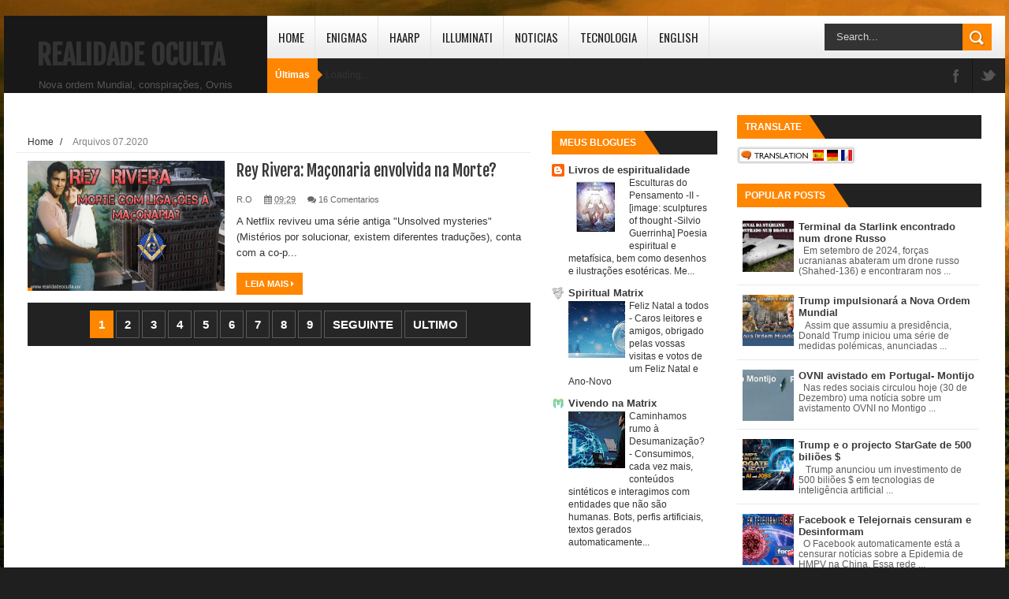

--- FILE ---
content_type: text/html; charset=UTF-8
request_url: https://www.realidadeoculta.co/2020/07/
body_size: 53104
content:
<!DOCTYPE html>
<html dir='ltr' xmlns='http://www.w3.org/1999/xhtml' xmlns:b='http://www.google.com/2005/gml/b' xmlns:data='http://www.google.com/2005/gml/data' xmlns:expr='http://www.google.com/2005/gml/expr'>
<head>
<link href='https://www.blogger.com/static/v1/widgets/335934321-css_bundle_v2.css' rel='stylesheet' type='text/css'/>
<meta content='ca-pub-6489398024571844' name='google-adsense-account'/>
<!--[if lt IE 9]> <script src="http://html5shiv.googlecode.com/svn/trunk/html5.js"> </script> <![endif]-->
<meta content='width=device-width,initial-scale=1,minimum-scale=1,maximum-scale=1' name='viewport'/>
<meta content='text/html;charset=UTF-8' http-equiv='Content-Type'/>
<meta content='IE=edge,chrome=1' http-equiv='X-UA-Compatible'/>
<meta content='text/html; charset=UTF-8' http-equiv='Content-Type'/>
<meta content='blogger' name='generator'/>
<link href='https://www.realidadeoculta.co/favicon.ico' rel='icon' type='image/x-icon'/>
<link href='https://www.realidadeoculta.co/2020/07/' rel='canonical'/>
<link rel="alternate" type="application/atom+xml" title="Realidade Oculta - Atom" href="https://www.realidadeoculta.co/feeds/posts/default" />
<link rel="alternate" type="application/rss+xml" title="Realidade Oculta - RSS" href="https://www.realidadeoculta.co/feeds/posts/default?alt=rss" />
<link rel="service.post" type="application/atom+xml" title="Realidade Oculta - Atom" href="https://www.blogger.com/feeds/6254530212474290928/posts/default" />
<!--Can't find substitution for tag [blog.ieCssRetrofitLinks]-->
<meta content='Conspiração, ufologia, nova ordem mundial, ovnis, illuminati, sociedades secretas' name='description'/>
<meta content='https://www.realidadeoculta.co/2020/07/' property='og:url'/>
<meta content='Realidade Oculta' property='og:title'/>
<meta content='Conspiração, ufologia, nova ordem mundial, ovnis, illuminati, sociedades secretas' property='og:description'/>
<!-- SEO Meta Tag -->
<meta content='noindex,nofollow' name='robots'/>
<!-- SEO Title Tag -->
<title>
        Arquivo
        07.2020
</title>
<meta content='YOUR_APPLICATION_ID' property='fb:app_id'/>
<link href="//fonts.googleapis.com/css?family=Fjalla+One" rel="stylesheet" type="text/css">
<link href='//netdna.bootstrapcdn.com/font-awesome/4.0.3/css/font-awesome.css' rel='stylesheet'/>
<link href="//fonts.googleapis.com/css?family=Open+Sans:400,700,400italic%7CArchivo+Narrow:400,700,400italic%7COswald:400italic,700italic,400,700&amp;subset=latin" media="all" rel="stylesheet" type="text/css">
<link href='https://www.blogger.com/static/v1/widgets/1535467126-widget_css_2_bundle.css' rel='stylesheet' type='text/css'/>


    <style type="text/css"><!-- /* 
    
<style id='page-skin-1' type='text/css'><!--
/*
html,body,div,span,applet,object,iframe,h1,h2,h3,h4,h5,h6,p,blockquote,pre,a,abbr,acronym,address,big,cite,code,del,dfn,em,img,ins,kbd,q,s,samp,small,strike,strong,sub,sup,tt,var,b,u,i,center,dl,dt,dd,ol,ul,li,fieldset,form,label,legend,table,caption,tbody,tfoot,thead,tr,th,td,article,aside,canvas,details,embed,figure,figcaption,footer,header,hgroup,menu,nav,output,ruby,section,summary,time,mark,audio,video{margin:0;padding:0;border:0;font-size:100%;font:inherit;vertical-align:baseline;}
/* HTML5 display-role reset for older browsers */
article,aside,details,figcaption,figure,footer,header,hgroup,menu,nav,section{display:block;}body{line-height:1;display:block;}*{margin:0;padding:0;}html{display:block;}ol,ul{list-style:none;}blockquote,q{quotes:none;}blockquote:before,blockquote:after,q:before,q:after{content:&#39;&#39;;content:none;}table{border-collapse:collapse;border-spacing:0;}
/* FRAMEWORK */
.navbar,.post-feeds,.feed-links{display:none;
}
.section,.widget{margin:0 0 0 0;padding:0 0 0 0;
}
strong,b{font-weight:bold;
}
cite,em,i{font-style:italic;
}
a:link{color:#383838;text-decoration:none;outline:none;transition:all 0.25s;-moz-transition:all 0.25s;-webkit-transition:all 0.25s;
}
a:visited{color:#333333;text-decoration:none;
}
a:hover{color:#FFB200;text-decoration:none;
}
a img{border:none;border-width:0;outline:none;
}
abbr,acronym{
}
sup,sub{vertical-align:baseline;position:relative;top:-.4em;font-size:86%;
}
sub{top:.4em;}small{font-size:86%;
}
kbd{font-size:80%;border:1px solid #999;padding:2px 5px;border-bottom-width:2px;border-radius:3px;
}
mark{background-color:#ffce00;color:black;
}
p,blockquote,pre,table,figure,hr,form,ol,dl{margin:1.5em 0;
}
hr{height:1px;border:none;background-color:#666;
}
/* heading */
h1,h2,h3,h4,h5,h6{font-weight:bold;line-height:normal;margin:0 0 0.6em;
}
h1{font-size:200%
}
h2{font-size:180%
}
h3{font-size:160%
}
h4{font-size:140%
}
h5{font-size:120%
}
h6{font-size:100%
}
/* list */
ol{list-style:decimal outside
}
ul{list-style:disc outside
}
dt{font-weight:bold
}
dd{margin:0 0 .5em 2em
}
/* form */
input,button,select,textarea{font:inherit;font-size:100%;line-height:normal;vertical-align:baseline;
}
textarea{display:block;-webkit-box-sizing:border-box;-moz-box-sizing:border-box;box-sizing:border-box;
}
/* code blockquote */
pre,code{font-family:&quot;Courier New&quot;,Courier,Monospace;color:inherit;
}
pre{white-space:pre;word-wrap:normal;overflow:auto;
}
.post-body blockquote {
background: url(https://blogger.googleusercontent.com/img/b/R29vZ2xl/AVvXsEii7eThCpyzzbT69wpp10nCwbaIc77fVekwAs7L02kfADGP4QumHSQd2AjgAY6PyvsZHAtOaaglj6gwA-hccNS8_VA61Vg71GDE7m0UYbQc2MeeQC5QaWd1wuO7P9t1LyosXi4S3LJS0DeV/s50/quote.png) no-repeat scroll left 18px transparent;
font-family: Monaco,Georgia,&quot;
font-size: 100%;
font-style: italic;
line-height: 22px;
margin: 20px 0 30px 20px;
min-height: 60px;
padding: 0 0 0 60px;
}
/* table */
.post-body table[border=&quot;1&quot;] th, .post-body table[border=&quot;1&quot;] td, .post-body table[border=&quot;1&quot;] caption{border:1px solid;padding:.2em .5em;text-align:left;vertical-align:top;
}
.post-body table.tr-caption-container {border:1px solid #e5e5e5;
}
.post-body th{font-weight:bold;
}
.post-body table[border=&quot;1&quot;] caption{border:none;font-style:italic;
}
.post-body table{
}
.post-body td, .post-body th{vertical-align:top;text-align:left;font-size:13px;padding:3px 5px;border:1px solid #e5e5e5;
}
.post-body th{background:#f0f0f0;
}
.post-body table.tr-caption-container td {border:none;padding:8px;
}
.post-body table.tr-caption-container, .post-body table.tr-caption-container img, .post-body img {max-width:100%;height:auto;
}
.post-body td.tr-caption {color:#666;font-size:80%;padding:0px 8px 8px !important;
}
img {
max-width:100%;
height:auto;
border:0;
}
table {
max-width:100%;
}
.clear {
clear:both;
}
.clear:after {
visibility:hidden;
display:block;
font-size:0;
content:" ";
clear:both;
height:0;
}
body#layout #mywrapper {
width: 65%;
}
body#layout #post-wrapper {
width: 60%;
float: left;
}
body#layout #sidebar-narrow {
width: 35%!important;
}
body#layout div#main {
width: 100%;
}
body#layout #outer-wrapper {
margin: 60px auto 0;
}
body#layout div#carousel {
width: 450px;
height:50px;
}
body#layout #header-wrapper {
min-height: 0px;
margin-bottom: 100px;
}
body#layout div#carousel {
width: 450px;
height: 146px;
}
}
body#layout div.stylebox {
width: 85%;
}
body#layout div#main {
width: 86%;
}
body {
background: #dddddd none repeat scroll top left;
margin: 0 0 0 0;
padding: 0 0 0 0;
color: #333333;
font: normal normal 13px Arial, sans-serif;
text-align: left;
background-image: url(https://blogger.googleusercontent.com/img/b/R29vZ2xl/AVvXsEisq2J2muzxQB_j3TvXbho-uIec28vbU0XUivm41AMSvne5z-duVJuDy0w_chvuDb6uHTKg6QNSzgczYqihFg5aQp3SRoEIdXjE-3_yXcBSa3nqDPwwd4daji9Hps0Sj9MkLoR5MBudqvxX2TjS7KY74UumK1Cwh-LMhU7rRfNjYvJgoFN5xC1UsKEETeck/s16000/wp14595125-post-apocalyptic-landscape-wallpapers.jpg);
background-repeat: no-repeat;
background-attachment: fixed;
background-color: #1f1f1f;
background-position: 0 0;
background-repeat: no-repeat;
}
/* outer-wrapper */
#outer-wrapper {
background: #ffffff;
max-width: 1270px;
margin: 20px auto;
box-shadow: 0px 0px 5px rgba(80, 80, 80, 0.1);
overflow: hidden;
}
/* NAVIGATION MENU */
.top-menu {
font: normal normal 12px Arial, sans-serif;
margin: 0 auto;
height: 44px;
background: #222;
overflow: hidden;
padding: 0px;
}
.top-menu1 {
font:normal normal 12px Arial, sans-serif;
margin:0 auto;
height:20px;
overflow:hidden;
padding: 11px 0px 0;
}
.menubar {
list-style-type:none;
margin:0 0 0 0;
padding:0 0 0 0;
}
.menubar li {
display:block;
float:left;
line-height:15px;
margin:0 0 0 0;
padding:0 0 0 0;
border-right:1px solid #424242;
}
.menubar li a {
color: #E0E0E0;
display: block;
padding: 0 12px;
}
.menubar li a:hover {
color:#FF8601;
}
ul.socialbar {
height:38px;
margin:0 0 0 0;
padding:0 0;
float:right;
}
ul.socialbar li {
display:inline-block;
list-style-type:none;
float:right;
margin:0 0;
padding:0 0;
border-right:none;
}
/* HEADER WRAPPER */
#header-wrapper {
background: #181818;
padding: 28px 42px 16px;
float: left;
position: relative;
z-index: 1001;
min-width: 165px;
min-height: 54px;
max-height: 54px;
}
.header {
float:left;
max-width:257px;
}
.header h1.title,.header p.title {
font:normal bold 35px Fjalla One, Arial, Helvetica, sans-serif;
margin:0 0 0 0;
text-transform:uppercase;
color: #fff;
}
.header .description {
color:#555555;
}
.header a {
color:#333333;
}
.header a:hover {
color:#999;
}
.header img {
display:block;
padding: 0px 0 39px;
}
/*----navi-----*/
#nav {
font: normal bold 12px Arial, sans-serif;
text-transform: uppercase;
height: 59px;
line-height: 50px;
padding: 0 28px;
background: #F4F4F4;
border-top: 1px solid #E5E5E5;
border-bottom: 1px solid #E5E5E5;
}
#main-nav {
height: 54px;
background: url('https://blogger.googleusercontent.com/img/b/R29vZ2xl/AVvXsEg2iosNGByULxUoNF6yGCJfQWUfGvGCXtSWmHg-z5nC0tBpl0klHeELTp2EpvJhLQVysHy4UY5xmfaCzoC0WyHnl_F-P0c0kaQZWdNlBX9ddiFH24ea3JommYK6Awa38RsKIbiOjGoDmmw/s1600/bg_nav+(1).png') left bottom repeat-x;
position: relative;
}
#main-nav .menu-alert{
float:left;
padding:18px 0 0 10px ;
font-style:italic;
color:#FFF;
}
#top-menu-mob , #main-menu-mob{ display:none; }
#main-nav ul li {
text-transform: uppercase;
font-family: 'Droid Sans', sans-serif;
font-size:16px;
position: relative;
display: inline-block;
float: left;
height:54px;
border-right: 1px solid #e4e4e4;
}
#main-nav ul li:last-child a{border-right:0 none;}
#main-nav ul li a {
display: inline-block;
height: 54px;
padding: 0 16px;
text-decoration: none;
color: #232323;
font-family: Oswald,sans-serif;
text-transform: uppercase;
font-size: 15px;
cursor: pointer;
font-weight: 400;
line-height: 54px;
margin: 0;
padding: 0 .9em;
}
#main-nav ul li a .sub-indicator{}
#main-nav ul li a:hover {}
#main-nav ul ul{
display: none;
padding: 0;
position: absolute;
top: 54px;
width: 180px;
z-index: 99999;
float: left;
background: #3a3a3a;
}
#main-nav ul ul li, #main-nav ul ul li:first-child {
background: none !important;
z-index: 99999;
min-width: 180px;
border: 0 none;
font-size: 15px;
height: auto;
margin: 0;
}
#main-nav ul ul li:first-child ,#main-nav ul li.current-menu-item ul li:first-child,
#main-nav ul li.current-menu-parent ul li:first-child,#main-nav ul li.current-page-ancestor ul li:first-child { border-top:0 none !important;}
#main-nav ul ul ul ,#main-nav ul li.current-menu-item ul ul, #main-nav ul li.current-menu-parent ul ul, #main-nav ul li.current-page-ancestor ul ul{right: auto;left: 100%; top: 0 !important; z-index: 99999; }
#main-nav ul.sub-menu a ,
#main-nav ul ul li.current-menu-item a,
#main-nav ul ul li.current-menu-parent a,
#main-nav ul ul li.current-page-ancestor a{
border: 0 none;
background: none !important;
height: auto !important;
line-height: 1em;
padding: 10px 10px;
width: 160px;
display: block !important;
margin-right: 0 !important;
z-index: 99999;
color: #fff !important;
}
#main-nav ul li.current-menu-item ul a,
#main-nav ul li.current-menu-parent ul a,
#main-nav ul li.current-page-ancestor ul a{ color:#eee !important; text-shadow:0 1px 1px #222 !important;}
#main-nav ul li:hover > a, #main-nav ul :hover > a {}
#main-nav ul ul li:hover > a,
#main-nav ul ul :hover > a {background: #FF8601 !important; padding-left:15px !important;padding-right:5px !important;}
#main-nav ul li:hover > ul {display: block;}
#main-nav ul li.current-menu-item,
#main-nav ul li.current-menu-parent,
#main-nav ul li.current-page-ancestor{
margin-top:0;
height:50px;
border-left:0 none !important;
}
#main-nav ul li.current-menu-item ul.sub-menu a, #main-nav ul li.current-menu-item ul.sub-menu a:hover,
#main-nav ul li.current-menu-parent ul.sub-menu a, #main-nav ul li.current-menu-parent ul.sub-menu a:hover
#main-nav ul li.current-page-ancestor ul.sub-menu a, #main-nav ul li.current-page-ancestor ul.sub-menu a:hover{background: none !important;}
#main-nav ul li.current-menu-item a, #main-nav ul li.current-menu-item a:hover,
#main-nav ul li.current-menu-parent a, #main-nav ul li.current-menu-parent a:hover,
#main-nav ul li.current-page-ancestor a, #main-nav ul li.current-page-ancestor a:hover{
background:$(maincolor);
text-shadow:0 1px 1px #b43300;
color:#FFF;
height:50px;
line-height:50px;
border-left:0 none !important;
}
#main-nav ul.sub-menu li.current-menu-item,#main-nav ul.sub-menu li.current-menu-item a,
#main-nav li.current-menu-item ul.sub-menu a,#main-nav ul.sub-menu li.current-menu-parent,
#main-nav ul.sub-menu li.current-menu-parent a,#main-nav li.current-menu-parent ul.sub-menu a,
#main-nav ul.sub-menu li.current-page-ancestor,#main-nav ul.sub-menu li.current-page-ancestor a,
#main-nav li.current-page-ancestor ul.sub-menu a{height:auto !important; line-height: 12px;}
#main-nav ul li.menu-item-home ul li a,
#main-nav ul ul li.menu-item-home a,
#main-nav ul li.menu-item-home ul li a:hover{
background-color:transparent !important;
text-indent:0;
background-image:none !important;
height:auto !important;
width:auto;
}
#main-menu-mob,#top-menu-mob{
background: #222;
width: 710px;
padding: 5px;
border: 1px solid #000;
color:#DDD;
height: 27px;
margin:13px 0 0 10px;
}
#top-menu-mob{
width: 350px;
margin:2px 0 0 0;
}
#main-nav.fixed-nav{
position:fixed;
top:0;
left:0;
width:100% !important;
z-index:999;
opacity:0.9;
-webkit-box-shadow: 0 5px 3px rgba(0, 0, 0, .1);
-moz-box-shadow: 0 5px 3px rgba(0, 0, 0, .1);
box-shadow: 0 5px 3px rgba(0, 0, 0, .1);
}
#main-nav ul li a:hover:after {
display: block;
}
#main-nav ul li a:after {
content: ".";
text-indent: 9999em;
height: 4px;
width: 34px;
position: absolute;
bottom: 0;
left: 0;
right: 0;
background: url('https://blogger.googleusercontent.com/img/b/R29vZ2xl/AVvXsEjiSOJ26Xleb3SoRybtI3cE7ApV7yocVOcGJPsRPhpD97sRwIT_ivD15mtpVXZvfSKi5u64DAxpedi07pihNcsHpuTdzACXo_AatJZUhWMwlA5vu_94MlzXBusIY_EXeYaVGzPZ3X4u4vU/s1600/nav_hover.png') center top no-repeat;
margin: 0 auto;
display: none;
-webkit-transition: all 0.5s;
transition: all 0.5s;
}
#main-nav ul ul li a:after {
background: none;
}
/* CONTENT WRAPPER */
#content-wrapper {
background-color:transparent;
margin: 0 auto;
padding: 0px 30px 0;
word-wrap:break-word;
margin-top: 1px;
}
.largebanner {
background:#fff;
border-right:1px solid #e5e5e5;
border-bottom:1px solid #e5e5e5;
border-left:1px solid #e5e5e5;
}
.largebanner .widget {
padding:15px 14px;
overflow:hidden;
}
.largebanner img, .largebanner iframe{
display:block;
max-width:100%;
border:none;
overflow:hidden;
}
/* POST WRAPPER */
#post-wrapper {
background:transparent;
float:left;
width:655px;
max-width:655px;
margin:0 0 10px;
}
.post-container {
padding:20px 0px 0 0;
}
.breadcrumbs {font-size: 90%;
height: 16px;
margin-bottom: 10px;
margin-top: 1px;
overflow: hidden;
padding: 5px;
margin-left: -15px;
border-bottom: 1px solid #ECECEC;}
.breadcrumbs > span {padding: 10px 5px 10px 10px;}
.breadcrumbs > span:last-child {background: none repeat scroll 0 0 transparent;color: #808080;}
.breadcrumbs a {color: #333333;}
.post {
background:#ffffff;
margin:0 0 8px;
padding:0px 0;
}
.post-body {
line-height:1.6em;
}
h2.post-title, h1.post-title {
font:normal normal 20px Fjalla One, Helvetica, Arial, sans-serif;
}
h2.post-title a, h1.post-title a, h2.post-title, h1.post-title {
color:#383838;
}
h2.post-title a:hover, h1.post-title a:hover {
color:#FF8601;
}
.img-thumbnail {
background:#fbfbfb url(https://blogger.googleusercontent.com/img/b/R29vZ2xl/AVvXsEgjyWFB3bFVaPsGriAK6AL7qtO4A4HNjvZUVCBNdKVBnC7Fe3cjmNdDna-ZCRLPNVJ3y79eL_tgM6ZfWzVeHp0GFlFD8zQoqs3jwRMRBY0d1FWX-IUnvW18yVU0v-AB1TrHdIiqhYi4PXxH/w200-c-h140/no-image.png) no-repeat center center;
position:relative;
float:left;
width: 250px;
height: 165px;
margin:0 15px 0 0;
}
.img-thumbnail img {
width:250px;
height:165px;
}
span.rollover {
}
span.rollover:before {
content:"";
position: absolute;
width:24px;
height:24px;
margin:-12px;
top:50%;
left:50%;
}
span.rollover:hover {
opacity: .7;
-o-transition:all 1s;
-moz-transition:all 1s;
-webkit-transition:all 1s;
}
.post-info {
background: transparent;
margin: 0 0 5px;
color: #666666;
font-size: 11px;
padding: 5px 0;
}
.post-info a {
display:inline-block;
color:#666666;
}
.author-info, .time-info, .comment-info, .label-info, .review-info {
margin-right:12px;
display:inline;
}
a.readmore {
display: inline-block;
margin: 15px 0 0;
background-color: #FF8601;
border: 1px solid #FF8601;
padding: 0px 10px;
line-height: 26px;
color: #FFFFFF;
font-size: 11px;
font-weight: bold;
text-transform: uppercase;
}
a.readmore:hover  {
border:1px solid #aaaaaa;
}
/* Page Navigation */
.pagenavi {
clear: both;
margin: 10px 0 10px;
text-align: center;
font-size: 15px;
font-weight: bold;
text-transform: uppercase;
background: #222222;
padding: 10px;
}
.pagenavi span,.pagenavi a {
padding:6px 10px;
margin-right:3px;
display:inline-block;
color:#fff;
background-color:#262626;
border: 1px solid #5B5B5B;
}
.pagenavi .current, .pagenavi .pages, .pagenavi a:hover {
border: 1px solid #FF8601;
background: #FF8601;
}
.pagenavi .pages {
display:none;
}
/* SIDEBAR WRAPPER */
#sidebar-wrapper {
background:transparent;
float:right;
width:33%;
max-width:310px;
margin:0 auto;
padding-left: 10px;
}
.sidebar-container {
padding:0px 0;
}
.sidebar h2, .panel h2 {
font:normal bold 12px Arial, sans-serif;
color:#333333;
margin:0 0 10px 0;
padding:15px 0;
text-transform:uppercase;
position:relative;
background: #222;
}
#sidebar1 h2 span,#sidebar h2 span{
background: #FF8601;
position: absolute;
top: 0;
left: 0;
color: #fff;
padding: 8px 10px;
}
#sidebar-narrow h2 span,#sidebar-narrow h2 span{
background: #FF8601;
position: absolute;
top: 0;
left: 0;
color: #fff;
padding: 8px 10px;
}
#bottombar h2 span {
background: #FF8601;
position: absolute;
top: 0;
left: 0;
color: #fff;
padding: 5px 10px;
}
#sidebar1 h2 span:after,#related-posts h2 span:after,#sidebar h2 span:after,#bottombar h2 span:after,#sidebar-narrow h2 span:after {
left: 100%;
top: 0;
height: 0;
width: 0;
position: absolute;
content: " ";
pointer-events: none;
margin-left: 0;
margin-top: 0;
border-bottom: 30px solid #FF8601;
border-right: 20px solid transparent;
}
#sidebar1 h2 span:before{
position: absolute;
top: 0;
left: 0;
font-size: 17px;
color: #fff;
padding: 5px 10px;
text-transform: uppercase;
background: #e69138;
clear: both;
height: 20px;
}
.sidebar h2:after, .panel h2:after {
content: " ";
width:90px;
height: 0px;
position: absolute;
left: 0;
bottom: -2px;
}
.sidebar .widget {
margin:0 0 20px;
}
.sidebar ul, .sidebar ol {
list-style-type:none;
margin:0 0 0 0;
padding:0 0 0 0;
}
.sidebar li {
margin:5px 0;
padding:0 0 0 0;
}
/* Recent Post */
.recent-post-title {
margin: 0 0 15px;
padding: 0;
position: relative;
background: #222;
}
div.recent-post-title span:after {
left: 100%;
top: 0;
height: 0;
width: 0;
position: absolute;
content: " ";
pointer-events: none;
margin-left: 0;
margin-top: 0;
border-bottom: 30px solid #FF8601;
border-right: 20px solid transparent;
}
.recent-post-title h2 span {
background: #FF8601;
position: absolute;
top: 0;
left: 0;
color: #fff;
padding: 5px 10px;
}
.recent-post-title h2 {
font: normal bold 14px Arial, sans-serif;
height: 20px;
line-height: 20px;
margin: 0 0;
padding: 5px 10px;
color: #222;
}
.recent-post-title h2 a {
color:#fff;
}
.stylebox {
float:left;
width:50%;
margin:0 0;
}
.stylebox .widget {
padding:0 15px 15px 0;
}
.stylebox .widget-content {
background:#ffffff;
}
.stylebox ul {
list-style-type:none;
margin:0 0 0 0;
padding:0 0 0 0;
}
.stylebox1 {
float:left;
width:100%;
margin:0 0;
}
.stylebox1 .widget {
padding:0 0px 15px 0;
}
.stylebox1 .widget-content {
background:#ffffff;
}
.stylebox1  ul {
list-style-type:none;
margin:0 0 0 0;
padding:0 0 0 0;
}
/* Recent Post */
ul.xpose_thumbs {
margin:0 0 0 0;
}
ul.xpose_thumbs li {
font-size:12px;
min-height:68px;
padding-bottom: 5px;
}
ul.xpose_thumbs .xpose_thumb {
position:relative;
background:#fbfbfb;
margin:3px 0 10px 0;
width:100%;
height:50px;
padding-bottom:46%;
overflow:hidden;
}
ul.xpose_thumbs .xpose_thumb img {
height:auto;
width:100%;
}
ul.xpose_thumbs1 {
margin:0 0 0 0;
width:48%;
float:left;
}
ul.xpose_thumbs1 li {
font-size:12px;
min-height:68px;
}
ul.xpose_thumbs1 .xpose_thumb {
position:relative;
background:#fbfbfb;
margin:0px 0 10px 0;
width:100%;
overflow:hidden;
}
ul.xpose_thumbs1 .xpose_thumb img {
height:235px;
width:100%;
}
ul.xpose_thumbs2 {
font-size:13px;
}
ul.xpose_thumbs2 li {
padding:0 0;
min-height:66px;
font-size:11px;
margin: 0 0 8px;
padding: 0 0 8px;
border-bottom:1px dotted #e5e5e5;
}
ul.xpose_thumbs2 .xpose_thumb2 {
background:#fbfbfb;
float:left;
margin:3px 8px 0 0;
height:70px;
width:70px;
}
ul.xpose_thumbs2 .xpose_thumb2 img {
height:70px;
width:70px;
}
span.xpose_title {
font:normal normal 16px Fjalla One, Helvetica, Arial, sans-serif;
display:block;
margin:0 0 5px;
line-height:1.4em;
}
span.xpose_title2 {
font-size:17px;
}
span.rp_summary {
display:block;
margin:6px 0 0;
color:#666666;
}
span.xpose_meta {
background:transparent;
display:block;
font-size:11px;
color:#aaa;
}
span.xpose_meta a {
color:#aaa !important;
display:inline-block;
}
span.xpose_meta_date, span.xpose_meta_comment, span.xpose_meta_more  {
display:inline-block;
margin-right:8px;
}
span.xpose_meta_date:before {
content: "\f133";
font-family: FontAwesome;
font-style: normal;
font-weight: normal;
text-decoration: inherit;
padding-right:4px;
}
span.xpose_meta_comment:before  {
content: "\f086";
font-family: FontAwesome;
font-style: normal;
font-weight: normal;
text-decoration: inherit;
padding-right:4px;
}
span.xpose_meta_more:before {
content: "\f0a9";
font-family: FontAwesome;
font-style: normal;
font-weight: normal;
text-decoration: inherit;
padding-right:4px;
}
ul.xpose_thumbs2 li a:hover, ul.xpose_thumbs li a:hover {
color:#FFB200;
}
ul.xpose_thumbs22 {
font-size:13px;
width:50%;
float:right;
}
ul.xpose_thumbs22 li {
padding:0 0;
min-height:66px;
font-size:11px;
margin: 0 0 8px;
padding: 0 0 8px;
border-bottom:1px dotted #e5e5e5;
}
ul.xpose_thumbs22 .xpose_thumb2 {
background:#fbfbfb;
float:left;
margin:3px 8px 0 0;
height:70px;
width:70px;
}
ul.xpose_thumbs22 .xpose_thumb2 img {
height:70px;
width:70px;
}
span.xpose_title {
font:normal normal 16px Fjalla One, Helvetica, Arial, sans-serif;
display:block;
margin:0 0 5px;
line-height:1.4em;
}
span.xpose_title2 {
font-size:17px;
}
span.rp_summary {
display:block;
margin:6px 0 0;
color:#666666;
}
div#author-box {
border: 1px solid #eee;
padding: 20px;
background: #f9f9f9;
}
span.xpose_meta {
background:transparent;
display:block;
font-size:11px;
color:#aaa;
}
span.xpose_meta a {
color:#aaa !important;
display:inline-block;
}
span.xpose_meta_date, span.xpose_meta_comment, span.xpose_meta_more  {
display:inline-block;
margin-right:8px;
}
span.xpose_meta_date:before {
content: "\f133";
font-family: FontAwesome;
font-style: normal;
font-weight: normal;
text-decoration: inherit;
padding-right:4px;
}
span.xpose_meta_comment:before  {
content: "\f086";
font-family: FontAwesome;
font-style: normal;
font-weight: normal;
text-decoration: inherit;
padding-right:4px;
}
span.xpose_meta_more:before {
content: "\f0a9";
font-family: FontAwesome;
font-style: normal;
font-weight: normal;
text-decoration: inherit;
padding-right:4px;
}
ul.xpose_thumbs22 li a:hover, ul.xpose_thumbs li a:hover {
color:#FF8601;
}
/* BOTTOMBAR */
#bottombar {
background: #181818;
overflow: hidden;
margin: 0 auto;
padding: 15px 28px;
color: #dddddd;
}
#bottombar .left {
float:left;
width:25%;
}
#bottombar .center {
float:left;
width:25%;
}
#bottombar .center1 {
float:left;
width:25%;
}
#bottombar .right {
float:right;
width:25%;
}
#bottombar .left .widget, #bottombar .center .widget ,#bottombar .center1 .widget{
margin:0 15px 15px 0;
}
#bottombar .right .widget {
margin:0 0 15px 0;
}
#bottombar h2 {
font:normal bold 13px Arial, sans-serif;
background: #222;
height: 20px;
line-height: 20px;
margin: 0 0 10px;
padding: 5px 10px;
color: #222;
}
#bottombar ul, #bottombar ol {
list-style-type:none;
margin:0 0 0 0;
padding:0 0 0 0;
}
#bottombar li {
margin:5px 0;
padding:0 0 0 0;
}
#bottombar ul li:before {
color:#eeeeee !important;
}
#bottombar a {
-webkit-transition: all 0.2s ease;
transition: all 0.2s ease;
color: #fff;
}
#bottombar a:hover {
color:#ffffff;
}
/* FOOTER */
#footer-wrapper {
background: #181818;
margin: 0 auto;
padding: 0px 20px 5px;
overflow: hidden;
color: #eeeeee;
font-size: 12px;
border-top: 1px solid #212121;
}
.footer-left {
float:left;
margin:10px;
margin-top: 20px;
color: #949494;
}
.footer-right {
float:right;
margin:10px;
color: #949494;
}
#footer-wrapper a {
color:#b8b8b8;
}
#footer-wrapper a:hover {
color:#ffffff;
}
/* Tab Menu */
.set, .panel {
margin: 0 0;
}
.tabs .panel {
padding:0 0;
}
.tabs-menu {
border-bottom:3px solid #E73138;
padding: 0 0;
margin:0 0;
}
.tabs-menu li {
font:normal bold 12px Arial, sans-serif;
display: inline-block;
*display: inline;
zoom: 1;
margin: 0 3px 0 0;
padding:10px;
background:#fff;
border:1px solid #e5e5e5;
border-bottom:none !important;
color:#333333;
cursor:pointer;
position:relative;
}
.tabs-menu .active-tab {
background:#E73138;
border:1px solid #E73138;
border-bottom:none !important;
color:#fff;
}
.tabs-content {
padding:10px 0;
}
.tabs-content .widget li {
float:none !important;
margin:5px 0;
}
.tabs-content .widget ul {
overflow:visible;
}
/* Custom CSS for Blogger Popular Post Widget */
.PopularPosts ul,
.PopularPosts li,
.PopularPosts li img,
.PopularPosts li a,
.PopularPosts li a img {
margin:0 0;
padding:0 0;
list-style:none;
border:none;
background:none;
outline:none;
}
.PopularPosts ul {
margin:.5em 0;
list-style:none;
color:black;
counter-reset:num;
}
.PopularPosts ul li img {
display:block;
margin:0 .5em 0 0;
width:65px;
height:65px;
float:left;
}
.PopularPosts ul li {
margin:0 10% .4em 0 !important;
padding:.5em 0em .8em .5em !important;
counter-increment:num;
position:relative;
}
.PopularPosts ul li:before,
.PopularPosts ul li .item-title a, .PopularPosts ul li a {
font-weight:bold;
color:#3a3a3a !important;
text-decoration:none;
}
#bottombar .popular-posts li {
border-bottom: 1px solid #333;
}
#bottombar .PopularPosts ul li a {
-webkit-transition: all 0.2s ease;
transition: all 0.2s ease;
color: #fff!important;
}
/* Set color and level */
.PopularPosts ul li {margin-right:1% !important}
.PopularPosts .item-thumbnail {
margin:0 0 0 0;
}
.PopularPosts .item-snippet {
font-size:11.5px;
color: #5C5C5C;
}
#bottombar .PopularPosts .item-snippet {
color: #5C5C5C;
font-size: 12px;
line-height: 32px;
}
.profile-img{
display:inline;
opaciry:10;
margin:0 6px 3px 0;
}
/* back to top */
#back-to-top {
background: #282828;
color: #ffffff;
padding: 8px 10px;
font-size: 24px;
border: 1px solid #2B2B2B;
}
.back-to-top {
position:fixed !important;
position:absolute;
bottom:20px;
right:15px;
z-index:999;
}
/* ==== Related Post Widget Start ==== */
#related-posts h2 > span{
background: #FF8601;
position: absolute;
top: 0;
left: 0;
color: #fff;
padding: 8px 10px;
}
#related-posts{
float:left;
width:100%;
margin-bottom:40px;
}
#related-posts h2{
font: normal bold 12px Arial, sans-serif;
color: #333333;
margin: 0 0 10px 0;
padding: 15px 0;
text-transform: uppercase;
position: relative;
background: #222;
}
#related-posts .related_img {
padding:0px;
width:205px;
height:150px;
}
#related-posts .related_img:hover{
opacity:.7;
filter:alpha(opacity=70);
-moz-opacity:.7;
-khtml-opacity:.7;
}
/* share buttons */
.share-buttons-box {
height: 67px;
background: url(https://blogger.googleusercontent.com/img/b/R29vZ2xl/AVvXsEg5wXvqPNNKgrapcjHYLRVA8lcxRBd6G0h9nb59ex7Mxccl93IcOYEg7oG3IqL-USlcgdfFmCSRxLUipJF-LzsaKY4vDs2Y3QauP3uam72WKLiE6kqfi_vj8yshpofKDO8FNN6dtf5peBlO/s1600/share.png) no-repeat 330px 10px;
margin:20px 0 15px;
overflow:hidden;
}
.share-buttons {
margin:0 0;
height:67px;
float:left;
}
.share-buttons .share {
float:left;
margin-right:10px;
display:inline-block;
}
/* error and search */
.status-msg-wrap {
font-size:120%;
font-weight:bold;
width:100%;
margin:20px auto;
}
.status-msg-body {
padding:20px 2%;
width:96%;
}
.status-msg-border {
border:1px solid #e5e5e5;
opacity:10;
width:auto;
}
.status-msg-bg {
background-color:#ffffff;
}
.status-msg-hidden {
padding:20px 2%;
}
#ArchiveList ul li:before {
content:"" !important;
padding-right:0px !important;
}
/* facebook comments */
.fb-comments{width: 100% !important;}
.fb-comments iframe[style]{width: 100% !important;}
.fb-like-box{width: 100% !important;}
.fb-like-box iframe[style]{width: 100% !important;}
.fb-comments span{width: 100% !important;}
.fb-comments iframe span[style]{width: 100% !important;}
.fb-like-box span{width: 100% !important;}
.fb-like-box iframe span[style]{width: 100% !important;
}
.rich-snippet {
padding:10px;
margin:15px 0 0;
border:3px solid #eee;
font-size:12px;
}
/*-------sidebar----------------*/
.sidebar-narrow{margin:0}
#sidebar-narrow .widget{margin-bottom:30px;}
#sidebar-narrow{float:right;width:160px;
padding: 20px 0px 0 0px;}
div#main {
width: 638px;
}
div#mywrapper {
float: left;
width: 875px;
}
#sidebartab {
margin-bottom: 15px;
}
.tab-widget-menu {
height: 46px;
margin: 0;
padding: 0px 0 0 2px;
}
#sidebartab .widget {
margin-bottom: 0;
padding-bottom: 0;
}
#sidebartab .h2title {
display: none;
}
#sidebartab .h2titlesmall {
display: none;
}
#sidebartab .widget-content {
box-shadow: none;
-moz-box-shadow: none;
-webkit-box-shadow: none;
border: 0;
}
.tab-widget-menu ul, .tab-widget-menu li {
list-style: none;
padding: 0;
margin: 0;
}
.tab-widget-menu li {
background: #333;
bottom: -2px;
color: #FFF;
cursor: pointer;
float: left;
height: 38px;
line-height: 38px;
margin: -2px 0px 0 0px;
padding: 0;
position: relative;
text-align: center;
width: 33.3%;
z-index: 2;
}
.tab-widget-menu li.selected {
background: #FFB200;
border-width: 1px 1px 3px;
color: #FFF;
margin-top: -2px;
}
#sidebartab .h2title, #sidebartab h2 {
display: none;
}
#sidebartab .h2titlesmall, #sidebartab h2 {
display: none;
}
#sidebartab .widget-content img {
padding: 2px;
border: 1px solid lightGrey;
width: 75px;
height: 75px;
}
#sidebartab .popular-posts li {
background: none repeat scroll 0 0 transparent;
border-bottom: 1px solid #E9E9E9;
overflow: hidden;
padding: 10px 0;
}
.PopularPosts img:hover, #sidebartab .widget-content img:hover {
-khtml-opacity: 0.4;
-moz-opacity: 0.4;
opacity: 0.4;
}
#sidebarlab .sidebar li a:hover {
color: #fff;
background: #222;
}
.PopularPosts a {font-weight:bold;}
.tagcloud a {
background: #e4e4e4;
color: #888;
display: block;
float: left;
font-size: 14px!important;
line-height: 12px;
margin: 0 2px 2px 0;
padding: 12px 17px;
}
.tagcloud a:link {
color: #888;
}
.tagcloud a:hover {
background: #FFB200;
color: #fff;
}
.tagcloud1 .Label a{
background: #232323;
color: #888;
display: block;
float: left;
font-size: 14px!important;
line-height: 12px;
margin: 0 2px 2px 0;
padding: 12px 17px;
}
.tagcloud1 a:link {
color: #888;
}
.tagcloud1 a:hover {
background: #FF8601;
color: #fff;
}
.showpageArea a {
clear:both;
margin:-5px 0 10px;
text-align:center;
font-size:11px;
font-weight:bold;
text-transform:uppercase;
}
.showpageNum a {
padding:6px 10px;
margin-right:3px;
display:inline-block;
color:#333333;
background-color:#ffffff;
border: 1px solid #dddddd;
}
.showpageNum a:hover {
border: 1px solid #aaaaaa;
}
.showpagePoint {
padding:6px 10px;
margin-right:3px;
display:inline-block;
color:#333333;
background-color:#ffffff;
border: 1px solid #aaaaaa;
}
.showpageOf {
display:none;
}
.showpage a {
padding:6px 10px;
margin-right:3px;
display:inline-block;
color:#333333;
background-color:#ffffff;
border: 1px solid #dddddd;
}
.showpage a:hover {
border: 1px solid #aaaaaa;
}
.showpageNum a:link,.showpage a:link {
text-decoration:none;
color:#666;
}
.button {
text-align: center;
width: 100%;
margin: 10px 0;
padding: 0;
font-size: 14px;
font-family: 'Tahoma', Geneva, Sans-serif;
color: #fff;
margin-left: 0em !important;
}
.button ul {
margin: 0;
padding: 0;
}
.button li {
display: inline-block;
margin: 10px 0;
padding: 0;
}
#Attribution1 {
height:0px;
visibility:hidden;
display:none
}
.author-avatar img{border:1px solid #ccc;padding:4px;background:#fff;float:left;margin:0 10px 5px 0;border:50%;box-shadow:0 0 3px 0 #b5b5b5;-moz-box-shadow:0 0 3px 0 #b5b5b5;-webkit-box-shadow:0 0 3px 0 #b5b5b5}
#author-box h3 {
padding-bottom: 5px;
border-bottom: 1px solid #D7D7D7;
font-size: 18px;
font-family: Oswald,arial,Georgia,serif;
}
.share-post {
font-size: 13px;
margin-top: 15px;
}
.share-post li {
float: left;
}
.share-post a {
display: block;
margin-right: 10px;
text-indent: -9999px;
margin-left: 12px;
background: url(https://blogger.googleusercontent.com/img/b/R29vZ2xl/AVvXsEjvgBFcZszSZ6ArhsVkABgelV_fa5AHzoIoJDeyRdb7RHe0cG0bR3Gf9b572b1Pvoi5HAdEcbB_czEgn4_YocbS0ePNgPo3qyHFwP2G9LdHknHVo9u7SOwLTcyJqR4g7kvkHJ4TrR8R34A/s1600/single-share.png) no-repeat;
-webkit-transition: opacity .2s;
-moz-transition: opacity .2s;
-o-transition: opacity .2s;
transition: opacity .2s;
}
.share-post a:hover {
opacity: .7;
}
.share-post
.facebook a {
width: 7px;
}
.share-post
.twitter a {
width: 18px;
background-position: -47px 0;
}
.share-post
.google a {
width: 14px;
background-position: -105px 0;
}
.share-post
.pinterest a {
width: 11px;
background-position: -159px 1px;
}
/*** Share Post Styling ***/
#share-post {
width: 100%;
overflow: hidden;
margin-top: 20px;
}
#share-post a {
display: block;
height: 32px;
line-height: 32px;
color: #fff;
float: left;
padding-right: 10px;
margin-right: 10px;
margin-bottom: 25px;
}
#share-post
.facebook {
background-color: #436FC9;
}
#share-post
.twitter {
background-color: #40BEF4;
}
#share-post
.google {
background-color: #EC5F4A;
}
#share-post
span {
display: block;
width: 32px;
height: 32px;
float: left;
margin-right: 10px;
background: url(https://blogger.googleusercontent.com/img/b/R29vZ2xl/AVvXsEjvgBFcZszSZ6ArhsVkABgelV_fa5AHzoIoJDeyRdb7RHe0cG0bR3Gf9b572b1Pvoi5HAdEcbB_czEgn4_YocbS0ePNgPo3qyHFwP2G9LdHknHVo9u7SOwLTcyJqR4g7kvkHJ4TrR8R34A/s1600/single-share.png) no-repeat;
}
#share-post
.facebook span {
background-color: #3967C6;
}
#share-post
.twitter span {
background-color: #26B5F2;
background-position: -72px 0;
}
#share-post
.google span {
background-color: #E94D36;
background-position: -144px 0;
}
/* Search Box
----------------------------------------------- */
#searchformfix
{
float:right;
overflow:hidden;
position:relative;
margin-right: 15px;
margin-top: 3px;
}
#searchform
{
margin:7px 0 0;
padding:0;
}
#searchform fieldset
{
padding:0;
border:none;
margin:0;
}
#searchform input[type="text"]{
background: #333;
border: none;
float: left;
padding: 0px 10px 0px 15px;
margin: 0px;
width: 150px;
height: 34px;
line-height: 34px;
transition: all 600ms cubic-bezier(0.215,0.61,0.355,1) 0s;
-moz-transition: all 300ms cubic-bezier(0.215,0.61,0.355,1) 0s;
-webkit-transition: all 600ms cubic-bezier(0.215,0.61,0.355,1) 0s;
-o-transition: all 600ms cubic-bezier(0.215,0.61,0.355,1) 0s;
color: #D2D2D2;}
#searchform input[type=text]:hover,#searchform input[type=text]:focus
{
width:200px;
}
#searchform input[type=submit]
{
background:url(https://blogger.googleusercontent.com/img/b/R29vZ2xl/AVvXsEjUah0QQxIFA6If_-gr2QU2JLxDruXR5JGe1d4bMj7jTX5AcbS-VZ8aaCKfyFoczwvWIE6-Fiy7sH6QiGQ4IEzK0OrHmvnKvWKZ9f7vAQ5WDiB9KfTT8uREGfj9tleLvOkOfadELe71LVpZ/s1600/icon-search.png) center 9px no-repeat;
cursor:pointer;
margin:0;
padding:0;
width:37px;
height:34px;
line-height:34px;
background-color:#FF8601;
}
input[type=submit]
{
padding:4px 17px;
color:#ffffcolor:#585858;
text-transform:uppercase;
border:none;
font-size:20px;
background:url(gradient.png) bottom repeat-x;
cursor:pointer;
margin-top:10px;
float:left;
overflow:visible;
transition:all .3s linear;
-moz-transition:all .3s linear;
-o-transition:all .3s linear;
-webkit-transition:all .3s linear;
}
#searchform input[type=submit]:hover
{
background-color:#333;
}
.selectnav {
display:none;
}
/*---Flicker Image Gallery-----*/
.flickr_plugin {
width: 100%;
}
.flickr_badge_image {
float: left;
height: 60px;
margin: 8px 5px 0px 5px;
width: 60px;
}
.flickr_badge_image a {
display: block;
}
.flickr_badge_image a img {
display: block;
width: 100%;
height: auto;
-webkit-transition: opacity 100ms linear;
-moz-transition: opacity 100ms linear;
-ms-transition: opacity 100ms linear;
-o-transition: opacity 100ms linear;
transition: opacity 100ms linear;
}
.flickr_badge_image a img:hover {
opacity: .5;
}
div#act {
display: none;
}
#sidebar-narrow .list-label-widget-content li:before {
content: "\f02b";
font-family: fontawesome;
margin-right: 5px;
}
#sidebar-narrow .list-label-widget-content li {
display: block;
padding: 0 0 8px 0;
position: relative;
}
#sidebar-narrow .list-label-widget-content li a {
color: #555555;
font-size: 13px;
font-weight: bold;
}
#sidebar-narrow .list-label-widget-content li a:first-child {
text-transform: capitalize;
}
#sidebar-narrow .list-label-widget-content li a:hover {
color: #FF8601;
}
#sidebar-narrow .list-label-widget-content li span:last-child {
color: #949494;
font-size: 12px;
font-weight: bold;
position: absolute;
right: 0;
top: 0;
}
#sidebar-narrow .list-label-widget-content li:hover span:last-child {
text-decoration: underline;
}
/***** Social link*****/
ul.socialbar li,ul.socialbar li{
float: left;
margin-right: 0px;
margin-bottom:0px;
padding: 0px;
display:block;
width: auto;
background:#222;
padding-top: 2px;
border-right: 1px solid #151515;
}
ul.socialbar li a, ul.socialbar li a, a.soc-follow {
display: block;
float: left;
margin: 0;
padding: 0;
width: 40px;
height: 43px;
margin-bottom:2px;
text-indent: -9999px;
-webkit-transition: all 0.3s ease 0s;
-moz-transition: all 0.3s ease 0s;
-ms-transition: all 0.3s ease 0s;
-o-transition: all 0.3s ease 0s;
transition: all 0.3s ease 0s;
}
a.soc-follow.dribbble {
background: url(https://blogger.googleusercontent.com/img/b/R29vZ2xl/AVvXsEj59OAxNv1OGcilp6crQZ3VXedGuIxDk075zkRndHNBR0Hg_WZRIHV1rbFQgFd7z2tAIuhF0OgwwYiHinIJX8jj5VuDdGN4J9A_F83tY8beTC92QfYkDwrjz6WTgHUKmz82hdwxYW1RB-w/s1600/dribbble.png) no-repeat 0 0;
}
a.soc-follow.dribbble:hover {
background-color: #ef5b92;
}
a.soc-follow.facebook {
background: url(https://blogger.googleusercontent.com/img/b/R29vZ2xl/AVvXsEgToActPif3-thh0MR1iwVYU6rjd9Wa2sDJ-pdh7VRCbdgTHsKqP4OTx9Nmb9UYM1NZpbZ8K9IK24aP45cf1wUyIQXd8z7Y8AdkiS9a6wcsFksW2IqaxT1v96tg-T-RAbtlLAdGHYVW9H0/s1600/facebook.png) no-repeat 0 0;
}
a.soc-follow.facebook:hover{
background-color: #3b5998;
}
a.soc-follow.flickrs {
background: url(https://blogger.googleusercontent.com/img/b/R29vZ2xl/AVvXsEhSahqNs3IrSYA_5T7lg_V2wdGgz6LZPtMh3TP3sdkXUY7K71Fq_QgpYhkdIs_OQw9hUgePanZmIIMvuflWEt03pEPglGWJp_Y6IXz9YrqqJdn7rEK6AoZP5_UukZ6jNQHSMH3QM1CIRK4/s1600/flickr.png) no-repeat 0 0;
}
a.soc-follow.flickrs:hover {
background-color: #f1628b;
}
a.soc-follow.googleplus {
background: url(https://blogger.googleusercontent.com/img/b/R29vZ2xl/AVvXsEg-akXpLaYq5FACBgcGpEPSeJ5lE8bolDflUjjIwAHuW_W-XYEFIr_13cgEq2zKmfT1tHHIHoBt63LbBt_ykUMSheZxz-j4m-Y33Lx04_Gpww2kxiEP4ZCBQB1fB-qYoWbq04a_9U9ppVM/s1600/googleplus.png) no-repeat 0 0;
}
a.soc-follow.googleplus:hover {
background-color: #d94a39;
}
a.soc-follow.linkedin {
background: url(https://blogger.googleusercontent.com/img/b/R29vZ2xl/AVvXsEim6cV619ek1bqb3xVL3N1GCqSFhqyweJBEhf8lpe_uCizaNKlf6WfXmZKlFQjTuWEoJddXsZUMmNo-tO_1S6rwiXxiH7ED8I7JUULwWtPF2KBWrfhc4b4nHxKOAX4KPtG0q9iG4e3PC7k/s1600/linkedin.png) no-repeat 0 0;
}
a.soc-follow.linkedin:hover {
background-color: #71b2d0;
}
a.soc-follow.twitter {
background: url(https://blogger.googleusercontent.com/img/b/R29vZ2xl/AVvXsEgKVKdGYoQVjPwZKe67vdwfCrvV6kn77djY4OfGd2OAeu7FGPsyOrRX-W4zWOvf7on8ycgbEVBM9d_80DSRPKN61upzKvUmZyZk6T2N6TJT_HaBL6IA8lp_9Fz4lcSrKKLxQi_O3X60jXU/s1600/twitter.png) no-repeat 0 0;
}
a.soc-follow.twitter:hover {
background-color: #48c4d2;
}
a.soc-follow.vimeo {
background: url(https://blogger.googleusercontent.com/img/b/R29vZ2xl/AVvXsEju4HImzuEWBENL4CNKYu6ZP-OWxMcdIxhhHFRUjS103CJjqhx9zjCMILxOPDQiljBzFDU6khwRW0AGi1smNS1_SUYTPDl2GAzjb3-kEEGc9xyXOeEEcZ5wSbniO64i13x20mwtK14GMQI/s1600/vimeo.png) no-repeat 0 0;
}
a.soc-follow.vimeo:hover {
background-color: #62a0ad;
}
ul.socicon-2 li a:hover, ul.socicon li a:hover, a.soc-follow:hover {
background-position: 0 -40px;
}
#nav.fixed-nav{
position: fixed;
top: 0;
left: 0;
width: 100% !important;
z-index: 999;
background: #fff;
-webkit-box-shadow: 0 5px 3px rgba(0, 0, 0, .1);
-moz-box-shadow: 0 5px 3px rgba(0, 0, 0, .1);
box-shadow: 0 5px 3px rgba(0, 0, 0, .1);
padding: 0;
}
div.conty {
width: 1050px;
margin: 0 auto;
}
#beakingnews {
background:#222222;
float: left;
height: 42px;
line-height:  42px;
overflow: hidden;
width: 60.2%;
}
#recentpostbreaking li a {
color:#949494;
font-family: sans-serif;
font-weight: bold;
}
#recentpostbreaking li a:hover {
color:#FF8601;
}
#beakingnews .tulisbreaking {
background:#FF8601;
}
#beakingnews .tulisbreaking{
color:$(mainbgfontcol.background.color) !important;
}
span.tulisbreaking:after{
content: close-quote;
position: absolute;
width: 0px;
top: 15px;
right: -12px;
border-bottom: 6px solid rgba(0, 0, 0, 0);
border-left: 6px solid #FF8601;
border-top: 6px solid rgba(0, 0, 0, 0);
border-right: 6px solid rgba(0, 0, 0, 0);
}
#beakingnews .tulisbreaking {
color: #FFFFFF;
display: block;
float: left;
font-family: sans-serif;
font-weight: bold;
padding: 0 10px;
position: absolute;
border-bottom: 2px solid #FF8601;
}
#recentpostbreaking {
float: left;
margin-left: 74px;
}
#recentpostbreaking ul,#recentpostbreaking li{list-style:none;margin:0;padding:0}
/*-------sidebar----------------*/
.sidebar-narrow{margin:0}
#sidebar-narrow .widget{margin-bottom:30px;}
#sidebar-narrow{float:right;width:210px;
}
#sidebar-narrow .list-label-widget-content li:before {
content: "\f02b";
font-family: fontawesome;
margin-right: 5px;
}
#sidebar-narrow .list-label-widget-content li {
display: block;
padding: 0 0 8px 0;
position: relative;
}
#sidebar-narrow .list-label-widget-content li a {
color: #555555;
font-size: 13px;
font-weight: bold;
}
#sidebar-narrow .list-label-widget-content li a:first-child {
text-transform: capitalize;
}
#sidebar-narrow .list-label-widget-content li a:hover {
color: #FF8601;
}
#sidebar-narrow .list-label-widget-content li span:last-child {
color: #949494;
font-size: 12px;
font-weight: bold;
position: absolute;
right: 0;
top: 0;
}
#sidebar-narrow .list-label-widget-content li:hover span:last-child {
text-decoration: underline;
}
.large-thumb .xpose_title a {
color: #fff;
font-size: 20px;
}
.large-thumb {
position: absolute;
bottom: 15px;
z-index: 99;
padding: 20px;
color: #fff;
background: url('https://blogger.googleusercontent.com/img/b/R29vZ2xl/AVvXsEhK3NLgt8Ti2WtijxG7HrneSsKxUTwoKnlGM653QCE2mcOOXtm9jFLR7t9zVVWh3Zb0EBN8M2abn3rqDUPf9yZj8DhH6vxr82yXEoVlyQbuILPNK5MWcLudgAKKxse7nk7c6dr4VyE7wEXk/s1600/gradient.png') repeat-x scroll 0% 0% transparent;
}
span.rp_summary {
display: none;
}
.large-thumb span.xpose_meta {
background: transparent;
display: block;
font-size: 12px;
color: #dadada;
}
.large-thumb span.xpose_meta a {
color: #Dadada !important;
display: inline-block;
}
.large-thumb .xpose_meta_comment {
float: right;
}
ul.xpose_thumbs1 {
position: relative;
}
ul.xpose_thumbs {
position: relative;
}
span.more_meta .fa {
margin-right: 5px;
}
span.s_category .fa {
margin-right: 5px;
}
.featured_thumb h3 {
font: normal normal 18px Fjalla One, Helvetica, Arial, sans-serif;
display: block;
margin: 0 0 5px;
line-height: 1.4em;
}
/* TIPSY
-----------------------------------------------*/
.tipsy {
padding: 5px;
font-size: 10px;
position: absolute;
z-index: 100000;
}
.tipsy-inner {
padding: 1px 10px 0;
background-color: #303030;
color: white;
max-width: 300px;
text-align: center;
}
.tipsy-inner {
border-radius: 2px;
}
.tipsy-arrow {
position: absolute;
width: 9px;
height: 5px;
}
.tipsy-n .tipsy-arrow {
top: 0;
left: 50%;
margin-left: -4px;
}
.tipsy .tipsy-arrow:before {
content: no-close-quote;
position: absolute;
width: 0;
height: 0;
}
.tipsy-n .tipsy-arrow:before {
bottom: -1px;
left: -2px;
border-left: 6px solid transparent;
border-right: 6px solid transparent;
border-bottom: 6px solid #303030;
}
.tipsy-nw .tipsy-arrow {
top: 0;
left: 10px;
}
.tipsy-ne .tipsy-arrow {
top: 0;
right: 10px;
}
.tipsy-s .tipsy-arrow {
bottom: 0;
left: 50%;
margin-left: -4px;
}
.tipsy-s .tipsy-arrow:before {
bottom: -1px;
left: -2px;
border-left: 6px solid transparent;
border-right: 6px solid transparent;
border-top: 6px solid #303030;
}
.tipsy-sw .tipsy-arrow {
bottom: 0;
left: 10px;
}
.tipsy-se .tipsy-arrow {
bottom: 0;
right: 10px;
}
.tipsy-e .tipsy-arrow {
top: 50%;
margin-top: -4px;
right: 0;
width: 5px;
height: 9px;
}
.tipsy-e .tipsy-arrow:before {
bottom: -6px;
right: 0;
border-right: 6px solid rgba(0, 0, 0, 0);
border-top: 6px solid #303030;
}
.tipsy-w .tipsy-arrow {
top: 50%;
margin-top: -4px;
left: 0;
width: 5px;
height: 9px;
}
.tipsy-w .tipsy-arrow:before {
bottom: 6px;
left: -1px;
border-bottom: 6px solid rgba(0, 0, 0, 0);
border-right: 6px solid #303030;
}
.more_posts:after {
content: ".";
display: block;
clear: both;
visibility: hidden;
line-height: 0;
height: 0;
}
.more_posts .item_small {
width: 100%;
padding: 0 0 10px;
margin: 0 0 10px;
border-bottom: 1px solid #333;
}
.more_posts .item_small:after {
content: ".";
display: block;
clear: both;
visibility: hidden;
line-height: 0;
height: 0;
}
.more_posts .item_small .featured_thumb {
float: left;
width: 65px;
height: 65px;
margin: 0 15px 0 0;
}
.more_posts .item_small .featured_thumb img {
width: 65px;
height: 65px;
}
.more_posts .item_small .item-details h3 {
font-size: 13px;
line-height: 20px;
margin: 0 0 8px;
}
.more_posts .post_meta {
font-size: 12px;
line-height: 20px;
}
#bottombar .post_meta a {
color: #969696;
}
.more_posts .post_meta i {
font-size: 13px;
}
.more_posts .item_small:last-child {
border-width: 0;
}
.post_meta .fa {
margin-right: 5px;
}
.more_posts {
margin-top: 14px;
}
#bottombar .popular-posts li:last-child {
border-width: 0;
}
.social.with_color a:hover {
-webkit-transform: translateY(-2px);
-ms-transform: translateY(-2px);
transform: translateY(-2px);
}
.social a {
float: left;
text-align: center;
margin: 4px 0 4px 4px;
width: 34px;
height: 34px;
font-size: 16px;
color: #9E9E9E;
-webkit-transition: all 0.1s ease;
transition: all 0.1s ease;
}
.social a i {
background: #F7F7F7;
border-radius: 2px;
border: 1px solid #EBEBEB;
padding: 8px 0;
display: block;
-webkit-transition: all 0.2s ease;
transition: all 0.2s ease;
}
.social a:hover .fa-twitter, .social a:hover .icons-social-twitter, .with_color a .fa-twitter, .with_color a .icons-social-twitter {
background: #00abdc;
}
.social a:hover .fa-facebook, .social a:hover .icons-social-facebook, .with_color a .fa-facebook, .with_color a .icons-social-facebook {
background: #325c94;
}
.social a:hover .fa-dribbble, .social a:hover .icons-social-dribbble, .with_color a .fa-dribbble, .with_color a .icons-social-dribbble {
background: #fa4086;
}
.social a:hover .fa-rss, .social a:hover .icons-rss, .with_color a .fa-rss, .with_color a .icons-rss {
background: #f1862f;
}
.social a:hover .fa-github, .social a:hover .icons-social-github, .with_color a .fa-github, .with_color a .icons-social-github {
background: #333;
}
.social a:hover .fa-instagram, .with_color a .fa-instagram {
background: #964b00;
}
.social a:hover .fa-linkedin, .social a:hover .icons-social-linkedin, .with_color a .fa-linkedin, .with_color a .icons-social-linkedin {
background: #0073b2;
}
.social a:hover .fa-pinterest, .social a:hover .icons-social-pinterest, .with_color a .fa-pinterest, .with_color a .icons-social-pinterest {
background: #d9031f;
}
.social a:hover .fa-google-plus, .social a:hover .icons-social-google-plus, .with_color a .fa-google-plus, .with_color a .icons-social-google-plus {
background: #d9031f;
}
.social a:hover .fa-foursquare, .with_color a .fa-foursquare {
background: #0cbadf;
}
.social a:hover .fa-skype, .social a:hover .icons-social-skype, .with_color a .fa-skype, .with_color a .icons-social-skype {
background: #00b9e5;
}
.social a:hover .fa-cloud, .social a:hover .icons-social-soundcloud, .with_color a .fa-cloud, .with_color a .icons-social-soundcloud {
background: #ff7700;
}
.social a:hover .fa-youtube, .social a:hover .icons-social-youtube, .with_color a .fa-youtube, .with_color a .icons-social-youtube {
background: #d9031f;
}
.social a:hover .fa-tumblr, .social a:hover .icons-social-tumblr, .with_color a .fa-tumblr, .with_color a .icons-social-tumblr {
background: #325c94;
}
.social a:hover .fa-star, .with_color a .fa-star {
background: #F8AC24;
}
.social a:hover .fa-flickr, .social a:hover .icons-social-flickr, .with_color a .fa-flickr, .with_color a .icons-social-flickr {
background: #fa4086;
}
.social a:hover .fa-random, .with_color a .fa-random, .social a:hover .fa-envelope-o, .with_color a .fa-envelope-o, .social a:hover .fa-home, .with_color a .fa-home {
background: #1D1E20;
}
.social a:hover i, .with_color i {
color: #fff;
}
.with_color a i {
border: none !important;
}
#sidebartab ul.helploggercomments{list-style: none;margin: 0;padding: 0;}
#sidebartab .helploggercomments li {background: none !important;margin: 10px 0 6px !important;padding: 0 0 6px 0 !important;display: block;clear: both;overflow: hidden;list-style: none;word-break:break-all;}
#sidebartab .helploggercomments li .avatarImage {padding: 3px;
background: #fefefe;-webkit-box-shadow: 0 1px 1px #ccc;-moz-box-shadow: 0 1px 1px #ccc;box-shadow: 0 1px 1px #ccc;float: left;margin: 0 6px 0 0;position: relative;overflow: hidden;}
#sidebartab .avatarRound {-webkit-border-radius: 100px;-moz-border-radius: 100px;border-radius: 100px;}
#sidebartab .helploggercomments li img {padding: 0px;position: relative;overflow: hidden;display: block;}
#sidebartab .helploggercomments li span {margin-top: 4px;color: #666;display: block;font-size: 12px;font-style: italic;line-height: 1.4;}
#bottombar ul.helploggercomments{list-style: none;margin: 0;padding: 0;margin-top: 14px;}
#bottombar .helploggercomments li {background: none !important;display: block;
clear: both;
overflow: hidden;
list-style: none;
word-break: break-all;
padding: 0 0 12px;
margin: 0 0 12px;
border-bottom: 1px solid #333;}
#bottombar .helploggercomments li .avatarImage {float: left;margin: 0 6px 0 0;position: relative;overflow: hidden;}
#bottombar .helploggercomments li img {padding: 0px;position: relative;overflow: hidden;display: block;}
#bottombar .helploggercomments li span {margin-top: 4px;color: #666;display: block;font-size: 12px;font-style: italic;line-height: 1.4;}
#bottombar .helploggercomments  li:last-child {
border-width: 0;
}
/* LABELED POSTS
-----------------------------------------------*/
.def_wgr {
min-width: 248px;
width: 46%;
box-sizing: border-box;
float: left;
position: relative;
}
.equal-posts img {
width: 248px;
height: 273px;
}
.gallery-posts .def_wgr:first-child {
margin: 0 10px 0 0;
}
.gallery-posts .def_wgr:first-child img {
width: 288px;
height: 245px;
}
.gallery-posts .def_wgr img {
width: 75px;
height: 75px;
}
.block-posts .item_small:first-child img {
width: 250px;
height: 326px;
}
.block-posts .item_small .featured_thumb a.first_A, .block-posts .item_small:first-child .featured_thumb {
width: 250px;
height: 326px;
overflow: hidden;
}
.block-posts .item_small:first-child .featured_thumb .thumb-icon {
width: 250px;
}
.block-posts .item_small:first-child .featured_thumb {
clear: both;
margin: 0;
}
.block-posts .item_small img {
width: 65px;
height: 65px;
}
.block-posts .item_small .featured_thumb a, .block-posts .item_small .featured_thumb {
display: block;
width: 65px;
height: 65px;
overflow: hidden;
}
.block-posts .item_small .featured_thumb .thumb-icon {
width: 65px;
}
.block-posts .item_small .featured_thumb {
float: left;
margin: 0 15px 0 0;
}
.gallery-posts .def_wgr:first-child {
min-width: 240px;
width: 288px;
height: 245px;
}
.gallery-posts .def_wgr {
min-width: 75px;
width: 75px;
margin: 0 0 10px 10px;
overflow: hidden;
}
.gallery-posts .def_wgr:first-child h3, .gallery-posts .def_wgr:first-child .details, .block-posts .item_small:first-child .featured_thumb a h3, .block-posts .item_small .details h3, .block-posts .item_small:first-child .details .s_category {
display: block;
}
.gallery-posts .def_wgr h3, .gallery-posts .def_wgr .details, .block-posts .item_small .featured_thumb a h3, .block-posts .item_small:first-child .details h3, .block-posts .item_small .details .s_category {
display: none;
}
.gallery-posts .def_wgr:first-child a.first_A {
height: 245px;
}
.gallery-posts .def_wgr a.first_A {
display: block;
height: 75px;
}
.block-posts .item_small {
float: left;
width: 49%;
box-sizing: border-box;
padding: 0 0 10px;
margin: 0 0 10px;
border-bottom: 1px solid #F1F1F1;
}
.block-posts .item_small:first-child {
width: 51%;
margin-right: 15px;
padding: 0;
margin: 0;
border-width: 0;
}
.block-posts .item_small:last-child {
padding: 0;
margin: 0;
border-width: 0;
}
.block-posts .item_small:first-child .featured_thumb a h3 {
font-size: 17px;
position: absolute;
bottom: 40px;
left: 0;
padding: 0 20px;
margin: 0 0 10px !important;
color: #FFF;
z-index: 98;
}
.block-posts .item_small:first-child .details {
color: #B4B4B4;
position: absolute;
bottom: 40px;
left: 21px;
width: 250px;
z-index: 98;
}
.block-posts .item_small:first-child .post_meta {
padding: 0 20px 0 20px;
font-size: 11px;
}
.block-posts .item_small:first-child .post_meta a {
color: #B4B4B4;
}
.block-posts .item_small:first-child .post_meta a:hover {
color: #fff !important;
}
.block-posts .item_small:first-child .post_meta a:nth-child(2) {
font-size: 13px;
float: right;
}
.gallery-posts .def_wgr:first-child a.first_A:after {
width: 100%;
height: 151px;
background: url(&#39;https://blogger.googleusercontent.com/img/b/R29vZ2xl/AVvXsEhK3NLgt8Ti2WtijxG7HrneSsKxUTwoKnlGM653QCE2mcOOXtm9jFLR7t9zVVWh3Zb0EBN8M2abn3rqDUPf9yZj8DhH6vxr82yXEoVlyQbuILPNK5MWcLudgAKKxse7nk7c6dr4VyE7wEXk/s1600/gradient.png&#39;) repeat-x scroll 0% 0% transparent;
}
.gallery-posts .def_wgr a.first_A:after {
background: none repeat scroll 0% 0% transparent;
height: 80px;
width: 80px;
}
.gallery-posts .def_wgr:first-child .featured_thumb .thumb-icon i {
top: -36px;
left: 20px;
font-size: 30px;
}
.gallery-posts .featured_thumb .thumb-icon i {
top: 20px;
left: 29px;
font-size: 18px;
}
.gallery-posts .def_wgr:first-child .featured_thumb:hover .thumb-icon i {
top: 20px;
}
.gallery-posts .featured_thumb:hover .thumb-icon i {
top: 30px;
}
.block-posts .item_small a.first_A:after, .def_wgr a.first_A:after {
content: no-close-quote;
position: absolute;
bottom: 0;
left: 0;
width: 100%;
height: 151px;
background: url(&#39;https://blogger.googleusercontent.com/img/b/R29vZ2xl/AVvXsEhK3NLgt8Ti2WtijxG7HrneSsKxUTwoKnlGM653QCE2mcOOXtm9jFLR7t9zVVWh3Zb0EBN8M2abn3rqDUPf9yZj8DhH6vxr82yXEoVlyQbuILPNK5MWcLudgAKKxse7nk7c6dr4VyE7wEXk/s1600/gradient.png&#39;) repeat-x scroll 0% 0% transparent;
}
.equal-posts .def_wgr:first-child, .equal-posts .def_wgr:nth-child(3), .equal-posts .def_wgr:nth-child(5), .equal-posts .def_wgr:nth-child(7), .equal-posts .def_wgr:nth-child(9), .equal-posts .def_wgr:nth-child(11), .equal-posts .def_wgr:nth-child(13), .equal-posts .def_wgr:nth-child(15), .equal-posts .def_wgr:nth-child(17) {
margin: 0 20px 0 0;
}
.def_wgr h3 {
position: absolute;
bottom: 40px;
left: 0;
padding: 0 20px;
margin: 0 0 10px !important;
color: #FFF;
z-index: 98;
font-size: 17px;
}
.def_wgr .details {
position: absolute;
bottom: 20px;
left: 0;
width: 100%;
color: #FFF;
z-index: 98;
}
.def_wgr .s_category {
padding: 0 0 0 20px;
font-size: 11px;
}
.def_wgr .s_category a {
margin: 0 12px 0 0;
}
.def_wgr .details a, .def_wgr .details {
color: #B4B4B4;
}
.def_wgr .more_meta a {
margin: 0 20px 0 10px;
font-size: 13px;
float: right;
}
.wgr .details a:hover, .def_wgr .details a:hover {
color: #FFF;
}
.block-posts .item_small .details h3 {
font-size: 14px;
line-height: 20px;
margin: 0 0 8px;
}
.block-posts .item_small .details .post_meta a {
color: #C2C2C2;
margin: 0 12px 0 0;
transition: all 0.2s ease 0s;
font-size: 12px;
line-height: 20px;
}
.block-posts .item_small:first-child .details .post_meta a:nth-child(2) {
display: block;
}
.block-posts .item_small .details .post_meta a:nth-child(2) {
display: none;
}
.block-posts .item_small .featured_thumb .thumb-icon i {
font-size: 18px;
}
.block-posts .item_small:first-child .featured_thumb .thumb-icon i {
font-size: 30px;
}
#block_carousel {
margin: 0 -5px;
width: 102%;
}
#block_carousel .item {
margin: 0 6px;
}
#block_carousel .featured_thumb img {
height: 116px;
width: 165px;
}
#block_carousel .featured_thumb a {
display: block;
height: 116px;
}
#block_carousel h3 {
font-size: 15px !important;
line-height: 20px;
margin: 14px 0 2px;
font-weight: 700;
}
#block_carousel a.date_c {
display: block;
font-size: 11px;
color: #C2C2C2;
transition: all 0.2s ease 0s;
}
#block_carousel a.date_c:hover, .block-posts .item_small .details .post_meta a:hover {
color: #55B2F3;
}
#block_carousel .owl-controls, #block_carouselo .owl-controls {
bottom: auto;
top: -54px;
right: -16px;
background: none repeat scroll 0% 0% #FFF;
display: block;
z-index: 9;
padding: 0 0 0 7px;
}
#block_carouselo .owl-controls {
right: -20px;
}
#block_carousel .owl-controls .owl-page span, #block_carouselo .owl-controls .owl-page span {
width: 8px;
height: 8px;
margin: 3px 4px;
background: #7F8081;
-webkit-transition: all 0.2s ease;
transition: all 0.2s ease;
}
#footer_carousel .owl-controls {
top: -45px;
right: -2px;
background: none repeat scroll 0% 0% #1D1E20;
display: block;
z-index: 9;
padding: 0 0 0 6px;
bottom: auto;
}
#footer_carousel .owl-controls .owl-buttons div {
margin: 0 !important;
padding: 0 6px !important;
background: none repeat scroll 0% 0% transparent !important;
color: #CECECE !important;
}
#footer_carousel img {
width: 269px !important;
height: 295px !important;
}
#block_carouselo .item {
margin: 0px 6px;
}
#block_carouselo .featured_thumb img {
height: 140px;
width: 198px;
}
#block_carouselo .featured_thumb .thumb-icon {
height: 140px;
width: 198px;
}
#block_carouselo h3 {
font-size: 15px !important;
line-height: 20px;
margin: 14px 0px 2px;
font-weight: 700;
}
#block_carouselo .featured_thumb a {
display: block;
height: 140px;
width: 198px;
}
ul.menubar li:last-child {
border: none;
}
.main-menu {
width: 1265px;
margin: 0 auto;
}
/*----------------------------------
featured posts
--------------------------------*/
.featured_posts li,ul.featured_posts {
position: relative;
}
ul.featured_posts{counter-reset:topgames}
.featured_posts li {
list-style: none;
margin: 0 0 0 0px!important;
padding:0!important;
height: 125px;
}
.featured_posts .inner-info {
background-color: rgba(0,0,0,0.4);
background-image: url([data-uri]&#8230;uudfXPmHuVSRYju+eaVZVd4GdgGZYBlgGWYRlgGWAZlsG3nMPhqxXZYOE8AAAAAElFTkSuQmCC);
background-position: left top;
background-repeat: repeat-y;
display: table;
width: 100%;
height:100%;
box-shadow: rgba(255,255,255,0.25) 0 1px 0 inset,rgba(0,0,0,0.4) 0 -1px 0 inset;
-webkit-font-smoothing: antialiased;
-moz-osx-font-smoothing: grayscale;
}
.inner-info a {
color: #fff;
}
.inner-info .title {
width: 100%;
height: 100%;
display: table;
position: relative;
background: url(https://blogger.googleusercontent.com/img/b/R29vZ2xl/AVvXsEgNBCRS_94fde-LQHMrkOpjYBK8roA4Vsd215EWKFUrPlPmgKIAweyryilii_BSRoTkscP003gMCWMhOFXhgUaUPU62kwBXWUJ4oVoDdz50Jr3C-86UOQK8YIz-7mXeaH25OU61dtf0LHk/s1600/download.png);
background-position: left top;
background-repeat: repeat-y;
}
.inner-info .title a {
padding: 30px 15px;
display: inline-block;
font-size: 14px;
line-height: 1.5;
height: 100%;
text-shadow:1px 1px #000;
}
.featured_posts  a:hover {
color:#FF8601}
.post-item{position:relative}
.big {
float: left;
width: 60%;
background: url(https://blogger.googleusercontent.com/img/b/R29vZ2xl/AVvXsEiFVy2za3W-fWKN5YLkXlDwEAoYBtq-3R2u6773PRBqsgQ0qVa7Ro-dWjdD3P6-WJUbPQZC9_BVGACj6BqNiLFn-IyCXkAa-Zo2KMjqjVETXES78fBT6s9nE65khYqSf1JoQUg02mWZHuA/s1600/bg-border-left-light.png) repeat-y;
background-position: right;
}
.small {
float: right;
width: 40%;
background: url(https://blogger.googleusercontent.com/img/b/R29vZ2xl/AVvXsEj7g6RwowjCApK5xQrDgzq0kbry1VWC-QMKe4o1fwctExrxEWnKOQcZFB0Py_cINNGHte8JwTd31eKl5bBDXOPqwbQH3dZ8hGHbV6uviDhaH706ws46xG8NUvP67lMRh1tJ0bIud0nXDlk/s1600/bg-border-light.png) bottom repeat-x;
}
div.featured-post-section{
margin-top:40px;
}
div.featured-post-section > div {
position: relative;
margin: 0 auto;
-webkit-font-smoothing: antialiased;
-moz-osx-font-smoothing: grayscale;
display: table;
padding:0;
background:#000;
}
.shadow-wrapper{display:table}
a.post-item img {
width: 100%;
height: 190px;
opacity:.7;
}
a.post-item1 img {
height: 380px;
}
.post-info1 {
position: absolute;
bottom: 35px;
color: #fff;
padding: 0 35px;
}
.small .post-info1 {
bottom: 40px;
}
.shadow-wrapper:after, .shadow-wrapper:before {
content: " ";
width: 100px;
height: 100%;
display: block;
top: 0;
right: 0px;
position: absolute;
background-image: url(https://blogger.googleusercontent.com/img/b/R29vZ2xl/AVvXsEibhh8WTVrBgosZa_iylGRux2pRvBuV2Uf9ure37W5S7eU4CWaj7tfCIEAp0Oh_RmupCmrR-UOhNt5oA-9K-2Myv4xiaMvDZKfrnf3d_NOkzgPo_C5QxdPGyQd1yndyWg7XhHlCSKeOfDs/s320/bg-kubrick-fade-right.png);
background-size: 100%;
opacity: 1;
z-index: 10000;
-webkit-transition: opacity 0.5s;
transition: opacity 0.5s;
}
.shadow-wrapper:before {
right: auto;
left: 0px;
opacity: 1;
background: url(https://blogger.googleusercontent.com/img/b/R29vZ2xl/AVvXsEgOIRBv09L-QKQbrVPcmamvBUWAe4RH2t3TLwbiS_-VKuttZ88N5wP88scO6FitS0TsXMyjF_k8HJC2aVzGLAibPlLjfdc3irq136fs9EQtux4lrWDIoLm1wARE7dj32U3ugcZd0pCwjjU/s320/bg-kubrick-fade-left.png);
opacity: .5;
z-index: 1;
background-size: 100%;
}
.meta-entry {
color: #FECB01;
font-weight: bold;
font-family: raleway;
text-transform: uppercase;
font-size: 14px;
}
.post-item:hover h2, .post-item:hover h3 {
text-shadow: rgba(255,255,255,0.75) 0 0 10px;
}
.post-info1 p {
font-size: 16px;
font-family: helvetica;
}
.post-info1 h2 {
font-size: 28px;
line-height: 1.3;
}
.post-info1 h3 {
font-size: 24px;
line-height: 1.3;
}
.post-info1 h3, .post-info1 h2 {
font-family: raleway;
font-weight: bold;
text-shadow: #000 2px 2px;
transition: all .2s ease-in-out;
}
.post-info1 p {
font-size: 16px;
font-family: helvetica;
}
#carousel {
width: 835px;
position: relative;
margin: 20px auto 0;
height: 255px;
background: #1A1A1A;
padding:20px;
}
#carousel .content {
position: relative;
left: 0px;
width: 835px;
overflow:hidden;
}
#carousel ul{
width:10000px;
position: relative;
overflow:hidden;
margin-top:0px;
}
#carousel ul li {
display: block;
float: left;
margin:0;
width: 278px;
overflow: hidden;
height:200px;
}
#carousel .thumbE{
height:116px;
width: 278px;
}
.thumbE img {
min-height: 200px;
}
#carousel  #previous_button {
position: absolute;
bottom:222px;
right: 37px;
width: 25px;
height: 30px;
cursor: pointer;
background: rgba(0, 0, 0, 0.16);
color:#ccc;
z-index:999;
}
#carousel #next_button {
position: absolute;
bottom:222px;
right:10px;
width: 25px;
height: 30px;
cursor: pointer;
background: rgba(0, 0, 0, 0.16);
color:#ccc;
background-position:100% 0;
z-index:999;
}
#carousel #next_button:hover, #previous_button:hover {
-ms-filter: &quot;progid: DXImageTransform.Microsoft.Alpha(Opacity=80)&quot;;
filter: alpha(opacity=80);
opacity: 0.8;
transition: opacity .25s ease-in-out;
-moz-transition: opacity .25s ease-in-out;
-webkit-transition: opacity .25s ease-in-out;
}
#carousel ul li a.slider_title{
background: #111;
opacity: 0.9;
filter: alpha(opacity = 90);
float: left;
text-align: left;
font: normal 14px Oswald;
margin-top: 27px;
width: 85%;
background-color: rgba(0,0,0,0.5);
display: inline-block;
color: #FFF!important;
font: 14px/24px Helvetica,sans-serif;
line-height: 20px;
padding: 8px 10px 9px 10px;
margin-bottom: -5px;
}
#carousel ul li a.slider_title:hover{
color:#fc0;
}
.fa.fa-angle-right {
font-size: 27px;
margin-left: 8px;
}
.fa.fa-angle-left {
font-size: 27px;
margin-left: 8px;
}
#carousel #next_button:hover {
background: #FF8601;
color: #FFF;
}
#carousel  #previous_button:hover {
background: #FF8601;
color: #FFF;
}
@media only screen and (max-width:1066px){
#carousel {
width: 555px;
padding: 20px 50px;
}
div#crosscol-wrapper {
overflow: hidden;
}
}
@media only screen and (max-width:1024px){
#carousel {
width: 557px;
overflow: hidden;
padding: 20px 55px;
}
div#crosscol-wrapper {
overflow: hidden;
}
}
@media only screen and (max-width:768px){
#carousel {
width: 438px;
overflow: hidden;
}
#carousel {
display:none
}
}
@media only screen and (max-width:480px){
#carousel {
display:none
}
.featuredPost p {
margin: 0 20px;
display: none;
}
}
.img-thumbnail:after {
content: "";
width: 6px;
height: 4px;
position: absolute;
bottom: 0;
left: 0;
display: block;
z-index: 2;
background: #FF8601;
-webkit-transition: width 0.35s;
transition: width 0.35s;
}
.img-thumbnail:hover:after {
width: 100%;
}
.img-thumbnail:hover:after {
width: 100%;
}
.post:hover .img-thumbnail:after,.post-wrapper:hover .img-thumbnail:after {
width: 100%;
}
.popular-posts li {
background: none repeat scroll 0 0 transparent;
border-bottom: 1px solid #E9E9E9;
overflow: hidden;
padding: 10px 0;
}
.PopularPosts img:hover{
-khtml-opacity: 0.4;
-moz-opacity: 0.4;
opacity: 0.4;
}
#sidebarlab .sidebar li a:hover {
color: #fff;
background: #222;
}
*/
--></style>
<style>

 @media only screen and (max-width:1024px){
        #selectnav1 {
          background: none repeat scroll 0 0 #333;
          border: 1px solid #232323;
          color: #FFF;
          width: 230px;
          margin: 7px 6px;
          float: left;
        }


.selectnav {
          display:block;
          width:50%;
          margin:0;
          padding:7px;
        }
}
      @media only screen and (max-width:768px){
        #selectnav1 {
          background: none repeat scroll 0 0 #333;
          border: 1px solid #232323;
          color: #FFF;
          width: 418px;
          margin: 8px 0px;
          float: left;
        }
        .selectnav {
          display:block;
          width:50%;
          margin:0;
          padding:7px;
        }
      }
      @media only screen and (max-width:768px){
        #selectnav1 {
         border: 1px solid #232323;
color: #FFF;
width: 185px;
padding: 12px;
margin: 0px 3px;
float: left;
        }
      }
      @media only screen and (max-width:480px){
        #selectnav1 {
          width:108px;
        }
      }
      @media only screen and (max-width:320px){
        #selectnav1 {
          width:100px;
        }
      }
      /* MEDIA QUERY */
      @media only screen and (max-width:1066px){
        #outer-wrapper {
          margin:0 auto;
width: 1000px;
        }
        #post-wrapper {
          width: 670px;
          max-width: 670px;
        }
                div#mywrapper {
          float: left;
          width: 640px;
        }
 
#sidebar-wrapper { 
max-width: 259px;
} 

#main-nav {
margin: 0 auto;
          width: 1000px;}

#sidebar-narrow { 
display: none;
}

.main-menu {
width: 1000px;
margin: 0 auto;
}

div#top-nav {
background: #222222;
}

#searchform input[type=text]:hover, #searchform input[type=text]:focus {
width: 150px;
}
      }
      @media only screen and (max-width:1024px){
        #menu-main {
          display: none;
        }

.main-menu {
width: 700px;
margin: 0 auto;
}
   #my-slider {
      margin-left: 15px;
        }
        div#main {
          width: auto;
        }
        #post-wrapper {
          width: 680px;
          max-width: 680px;
        }
        #sidebar-wrapper{
          width:100%;
          max-width:100%;
        }

.main-menu {
padding: 5px 20px;
}

#searchformfix {
margin-top: 0px; 
}

#main-nav,#outer-wrapper {
width: 720px;
}

#slider {
overflow: hidden;
          width: 100%;}


       #bottombar .center,#bottombar .center1,#bottombar .right, #bottombar .left{width:50%}
      }
      @media only screen and (max-width:768px){


#beakingnews {
width: 94.2%;
display: none;
}
      
#main-nav, #outer-wrapper {
width: 440px;
}


#slider {
overflow: hidden;
width: 100%!important;
}
        #menu-main {
          display: none;
        }
#my-slider {
margin-left: -6px;
}
div.conty {
width: 400px;
margin: 0 auto;
}
#searchformfix {

display: none;
}

.slider-navigator-outer {

display: none;
}

               div#mywrapper {
          float: center;
          width: auto;
        }
        #post-wrapper, #sidebar-wrapper {
          float:none;
          width:100%;
          max-width:100%
        }
        .active {
          display: block;
        }
        .post-body img {
          max-width:90%;
        }
        .img-thumbnail {
          margin:0 10px 0 0;
        }
        .stylebox .widget {
          padding:0 0 10px 0;
        }
        #stylebox-1 .widget, #stylebox-3 .widget, #stylebox-5 .widget {
          padding:0 5px 10px 0;
        }
        #stylebox-2 .widget, #stylebox-4 .widget, #stylebox-6 .widget ;stylebox-7 .widget{
          padding:0 0 10px 5px;
        }
        .sidebar-container, .post-container {
          padding:15px 0 0px;
        }
      }
      @media only screen and (max-width:640px){
      
        #menu-main {
          display: none;
        }

.slider-navigator-outer {

display: none;
}
        #content-wrapper{padding:0 10px}
        #sidebar-narrow{display:none}
        div#mywrapper {
          float: center;
          width: auto;
        }


ul.slider-main-wapper li h3 {
          width: 60%;}

#sidebar-wrapper {

border-left: none;
padding-left: 0;
}

.main-menu {
padding: 6px 17px;
}
        #post-wrapper, #sidebar-wrapper, #bottombar .left, #bottombar .center,#bottombar .center1, #bottombar .right {
          float:none;
          width:100%;
          max-width:100%
        }
        .header{width:100%}

.header-right {
         display:none
        }
        .sidebar-container, .post-container{
          padding:10px 0 0px;
        }
        .largebanner .widget, #bottombar {
          padding:10px;
        }
        .post, .breadcrumbs {
          margin:0 0 10px;
          padding:10px;
        }
        .pagenavi {
          margin: 6px 0 10px;
        }
        .stylebox .widget-content {
          padding:10px;
        }
        #bottombar .left .widget, #bottombar .center .widget, #bottombar .right .widget, .sidebar .widget {
          margin:0 0 10px 0;
        }
      }
      @media only screen and (max-width:480px){
      #outer-wrapper {
width: 300px;
}

div.conty {
width: 254px;
margin: 0 auto;
}
#searchformfix {

display: none;
}

ul.slider-main-wapper li h3 {
          width: 38%;}

#header-wrapper {
          padding: 28px 10px 16px; }
        ul.xpose_thumbs1,ul.xpose_thumbs22{width:100%}
        #menu-main {
          display: none;
        }
        #sidebar-narrow{display:none}
        div#mywrapper {
          float: center;
          width: auto;
        }
        .header, .header-right, .stylebox,.stylebox1  {
          float:none;
          width:100%;
          max-width:100%
        }
        .header img {
          margin: 0px auto 0;
        }
        .largebanner .widget, #bottombar {
          padding:8px;
        }
        .post, .breadcrumbs {
          margin:0 0 8px;
          padding:8px;
        }
        .stylebox .widget-content,.stylebox1  .widget-content {
          padding:8px;
        }
        h2.post-title, h1.post-title {
          font-size:16px;
        }
        .img-thumbnail, .img-thumbnail img {
          width:120px;
          height:90px;
        }
        .img-thumbnail {
          margin:0 8px 0 0;
        }
        #stylebox-1 .widget, #stylebox-3 .widget,	#stylebox-2 .widget, #stylebox-4 .widget, #stylebox-5 .widget, #stylebox-6 .widget ,#stylebox-7 .widget{
          padding:0 0 8px 0;
        }
        .comments .comment-block, .comments .comments-content .inline-thread {
          padding:10px !important;
        }
        .comment .comment-thread.inline-thread .comment {
          margin: 0 0 0 0 !important;
        }
        .footer-left, .footer-right {
          float:none;
          text-align:center;
        }
      }
      @media screen and (max-width:320px){
        #outer-wrapper {
          padding:0 6px;
        }
        #menu-main {
          display: none;
        }
        #sidebar-narrow{display:none}
        div#mywrapper {
          float: center;
          width: auto;
        }
        .post, .breadcrumbs {
          padding:6px;
        }
        .stylebox .widget-content,.stylebox1  .widget-content {
          padding:6px;
        }
        .img-thumbnail, .img-thumbnail img {
          width:100px;
          height:80px;
        }
      }
    </style>
<style type='text/css'>
        /* COMMENT */



        .comment-form {
          overflow:hidden;
        }
        .comments h3 {
          line-height:normal;
          text-transform:uppercase;
          color:#333;
          font-weight:bold;
          margin:0 0 20px 0;
          font-size:14px;
          padding:0 0 0 0;
        }
        h4#comment-post-message {
          display:none;
          margin:0 0 0 0;
        }
        .comments{
          clear:both;
          margin-top:10px;
          margin-bottom:0
        }
        .comments .comments-content{
          font-size:13px;
          margin-bottom:8px
        }
        .comments .comments-content .comment-thread ol{
          text-align:left;
          margin:13px 0;
          padding:0
        }
        .comments .avatar-image-container {
          background:#fff;
          border:1px solid #DDD;
          overflow:hidden;
          padding:6px;
        }
        .comments .comment-block{
          position:relative;
          background:#fff;
          padding:15px;
          margin-left:60px;
          border-left:3px solid #ddd;
          border-top:1px solid #DDD;
          border-right:1px solid #DDD;
          border-bottom:1px solid #DDD;
        }
        .comments .comment-block:before {
          content:"";
          width:0px;
          height:0px;
          position:absolute;
          right:100%;
          top:14px;
          border-width:10px;
          border-style:solid;
          border-color:transparent #DDD transparent transparent;
          display:block;
        }
        .comments .comments-content .comment-replies{
          margin:8px 0;
          margin-left:60px
        }
        .comments .comments-content .comment-thread:empty{
          display:none
        }
        .comments .comment-replybox-single {
          background:#f0f0f0;
          padding:0;
          margin:8px 0;
          margin-left:60px
        }
        .comments .comment-replybox-thread {
          background:#f0f0f0;
          margin:8px 0 0 0;
          padding:0;
        }
        .comments .comments-content .comment{
          margin-bottom:6px;
          padding:0
        }
        .comments .comments-content .comment:first-child {
          padding:0;
          margin:0
        }
        .comments .comments-content .comment:last-child {
          padding:0;
          margin:0
        }
        .comments .comment-thread.inline-thread .comment, .comments .comment-thread.inline-thread .comment:last-child {
          margin:0px 0px 5px 30%
        }
        .comment .comment-thread.inline-thread .comment:nth-child(6) {
          margin:0px 0px 5px 25%;
        }
        .comment .comment-thread.inline-thread .comment:nth-child(5) {
          margin:0px 0px 5px 20%;
        }
        .comment .comment-thread.inline-thread .comment:nth-child(4) {
          margin:0px 0px 5px 15%;
        }
        .comment .comment-thread.inline-thread .comment:nth-child(3) {
          margin:0px 0px 5px 10%;
        }
        .comment .comment-thread.inline-thread .comment:nth-child(2) {
          margin:0px 0px 5px 5%;
        }
        .comment .comment-thread.inline-thread .comment:nth-child(1) {
          margin:0px 0px 5px 0;
        }
        .comments .comments-content .comment-thread{
          margin:0;
          padding:0
        }
        .comments .comments-content .inline-thread{
          background:#fff;
          border:1px solid #DDD;
          padding:15px;
          margin:0
        }
        .comments .comments-content .icon.blog-author {
          display:inline;
        }
        .comments .comments-content .icon.blog-author:after {
          content: "Admin";
background: #FFB200;
color: #fff;
font-size: 11px;
padding: 2px 5px;
        }
        .comment-header {
          text-transform:uppercase;
          font-size:12px;
        }
        .comments .comments-content .datetime {
          margin-left: 6px;
        }
        .comments .comments-content .datetime a {
          color:#888;
        }
        .comments .comment .comment-actions a {
          display:inline-block;
          color:#333;
          font-weight:bold;
          font-size:10px;
          line-height:15px;
          margin:4px 8px 0 0;
        }
        .comments .continue a {
          color:#333;
          display:inline-block;
          font-size:10px;
        }
        .comments .comment .comment-actions a:hover, .comments .continue a:hover{
          text-decoration:underline;
        }
        .pesan-komentar {
                  }
        .pesan-komentar p {
          line-height:normal;
          margin:0 0;
        }
        .pesan-komentar:before {
         
        }
        .fb-comments{width: 100% !important;}
        .fb-comments iframe[style]{width: 100% !important;}
        .fb-like-box{width: 100% !important;}
        .fb-like-box iframe[style]{width: 100% !important;}
        .fb-comments span{width: 100% !important;}
        .fb-comments iframe span[style]{width: 100% !important;}
        .fb-like-box span{width: 100% !important;}
        .fb-like-box iframe span[style]{width: 100% !important;}
        .fotleft{float:left}
        .fotright{float:right;text-align:right;}
      </style>
<style>
.top-comment-widget-menu.clear {
display: none;
}
    </style>
<script type='text/javascript'>
//<![CDATA[
imgr = new Array();
imgr[0] = "https://blogger.googleusercontent.com/img/b/R29vZ2xl/AVvXsEiKqowXUfEUaTKVBVRz9OF4hv2cAJwPEHwB_IVb6voKDOqcg7HFUDjKHrZPpEvMP8vdqUz1FMOmE0-3nOu2y61mxUuVXtge49CTBGMsvCT0tmcWvOEuUx6QawuYc8yyCEri_x9T-RDhy9Y/s1600/no+image.jpg";
showRandomImg = true;
aBold = true;
summaryPost = 60;
summaryPost1 = 180;
summaryPost2 = 100;
numposts11 = 10;
numposts11 = 10;

function removeHtmlTag(a, b) {
    var c = a.split("<");
    for (var d = 0; d < c.length; d++) if (c[d].indexOf(">") != -1) c[d] = c[d].substring(c[d].indexOf(">") + 1, c[d].length);
    c = c.join("");
    c = c.substring(0, b - 1);
    return c;
}

var _0x2145=["\x54\x20\x31\x4F\x28\x65\x29\x7B\x6A\x3D\x31\x35\x3F\x51\x2E\x5A\x28\x28\x4A\x2E\x7A\x2B\x31\x29\x2A\x51\x2E\x31\x33\x28\x29\x29\x3A\x30\x3B\x41\x3D\x31\x74\x20\x31\x7A\x28\x29\x3B\x45\x28\x77\x20\x66\x3D\x30\x3B\x66\x3C\x31\x6B\x3B\x66\x2B\x2B\x29\x7B\x77\x20\x67\x3D\x65\x2E\x50\x2E\x4E\x5B\x66\x5D\x3B\x77\x20\x68\x3D\x67\x2E\x47\x2E\x24\x74\x3B\x77\x20\x69\x3B\x77\x20\x6B\x3B\x78\x28\x66\x3D\x3D\x65\x2E\x50\x2E\x4E\x2E\x7A\x29\x43\x3B\x45\x28\x77\x20\x6C\x3D\x30\x3B\x6C\x3C\x67\x2E\x79\x2E\x7A\x3B\x6C\x2B\x2B\x29\x78\x28\x22\x31\x34\x22\x3D\x3D\x67\x2E\x79\x5B\x6C\x5D\x2E\x4C\x29\x7B\x6B\x3D\x67\x2E\x79\x5B\x6C\x5D\x2E\x49\x3B\x43\x7D\x45\x28\x77\x20\x6C\x3D\x30\x3B\x6C\x3C\x67\x2E\x79\x2E\x7A\x3B\x6C\x2B\x2B\x29\x78\x28\x22\x31\x6C\x22\x3D\x3D\x67\x2E\x79\x5B\x6C\x5D\x2E\x4C\x26\x26\x22\x31\x6E\x2F\x31\x6F\x22\x3D\x3D\x67\x2E\x79\x5B\x6C\x5D\x2E\x31\x70\x29\x7B\x69\x3D\x67\x2E\x79\x5B\x6C\x5D\x2E\x47\x2E\x42\x28\x22\x20\x22\x29\x5B\x30\x5D\x3B\x43\x7D\x78\x28\x22\x53\x22\x4B\x20\x67\x29\x77\x20\x6D\x3D\x67\x2E\x53\x2E\x24\x74\x3B\x4F\x20\x78\x28\x22\x4D\x22\x4B\x20\x67\x29\x77\x20\x6D\x3D\x67\x2E\x4D\x2E\x24\x74\x3B\x4F\x20\x77\x20\x6D\x3D\x22\x22\x3B\x44\x3D\x67\x2E\x31\x69\x2E\x24\x74\x3B\x78\x28\x6A\x3E\x4A\x2E\x7A\x2D\x31\x29\x6A\x3D\x30\x3B\x41\x5B\x66\x5D\x3D\x4A\x5B\x6A\x5D\x3B\x73\x3D\x6D\x3B\x61\x3D\x73\x2E\x48\x28\x22\x3C\x41\x22\x29\x3B\x62\x3D\x73\x2E\x48\x28\x27\x56\x3D\x22\x27\x2C\x61\x29\x3B\x63\x3D\x73\x2E\x48\x28\x27\x22\x27\x2C\x62\x2B\x35\x29\x3B\x64\x3D\x73\x2E\x59\x28\x62\x2B\x35\x2C\x63\x2D\x62\x2D\x35\x29\x3B\x78\x28\x61\x21\x3D\x2D\x31\x26\x26\x62\x21\x3D\x2D\x31\x26\x26\x63\x21\x3D\x2D\x31\x26\x26\x22\x22\x21\x3D\x64\x29\x41\x5B\x66\x5D\x3D\x64\x3B\x77\x20\x6E\x3D\x5B\x31\x2C\x32\x2C\x33\x2C\x34\x2C\x35\x2C\x36\x2C\x37\x2C\x38\x2C\x39\x2C\x31\x30\x2C\x31\x31\x2C\x31\x32\x5D\x3B\x77\x20\x6F\x3D\x5B\x22\x31\x36\x22\x2C\x22\x31\x37\x22\x2C\x22\x31\x38\x22\x2C\x22\x31\x39\x22\x2C\x22\x31\x61\x22\x2C\x22\x31\x62\x22\x2C\x22\x31\x63\x22\x2C\x22\x31\x64\x22\x2C\x22\x31\x65\x22\x2C\x22\x31\x66\x22\x2C\x22\x31\x67\x22\x2C\x22\x31\x68\x22\x5D\x3B\x77\x20\x70\x3D\x44\x2E\x42\x28\x22\x2D\x22\x29\x5B\x32\x5D\x2E\x31\x6A\x28\x30\x2C\x32\x29\x3B\x77\x20\x71\x3D\x44\x2E\x42\x28\x22\x2D\x22\x29\x5B\x31\x5D\x3B\x77\x20\x72\x3D\x44\x2E\x42\x28\x22\x2D\x22\x29\x5B\x30\x5D\x3B\x45\x28\x77\x20\x74\x3D\x30\x3B\x74\x3C\x6E\x2E\x7A\x3B\x74\x2B\x2B\x29\x78\x28\x31\x6D\x28\x71\x29\x3D\x3D\x6E\x5B\x74\x5D\x29\x7B\x71\x3D\x6F\x5B\x74\x5D\x3B\x43\x7D\x77\x20\x75\x3D\x70\x2B\x22\x20\x22\x2B\x71\x2B\x22\x20\x22\x2B\x72\x3B\x77\x20\x76\x3D\x27\x3C\x52\x20\x31\x4E\x3D\x22\x31\x4D\x3A\x31\x42\x3B\x22\x3E\x3C\x46\x20\x57\x3D\x22\x31\x4B\x22\x3E\x3C\x61\x20\x49\x3D\x22\x27\x2B\x6B\x2B\x27\x22\x3E\x3C\x41\x20\x56\x3D\x22\x27\x2B\x41\x5B\x66\x5D\x2B\x27\x22\x2F\x3E\x3C\x2F\x61\x3E\x3C\x2F\x46\x3E\x3C\x31\x76\x3E\x3C\x61\x20\x49\x3D\x22\x27\x2B\x6B\x2B\x27\x22\x3E\x27\x2B\x68\x2B\x22\x3C\x2F\x61\x3E\x3C\x70\x3E\x22\x2B\x75\x2B\x22\x20\x2F\x20\x22\x2B\x69\x2B\x27\x20\x31\x45\x3C\x2F\x70\x3E\x3C\x46\x20\x57\x3D\x22\x47\x22\x3E\x27\x2B\x31\x78\x28\x6D\x2C\x31\x4C\x29\x2B\x22\x2E\x2E\x2E\x20\x3C\x2F\x46\x3E\x3C\x2F\x31\x76\x3E\x3C\x2F\x52\x3E\x22\x3B\x58\x2E\x31\x41\x28\x76\x29\x3B\x6A\x2B\x2B\x7D\x7D\x54\x20\x31\x43\x28\x65\x29\x7B\x6A\x3D\x31\x35\x3F\x51\x2E\x5A\x28\x28\x4A\x2E\x7A\x2B\x31\x29\x2A\x51\x2E\x31\x33\x28\x29\x29\x3A\x30\x3B\x41\x3D\x31\x74\x20\x31\x7A\x28\x29\x3B\x45\x28\x77\x20\x66\x3D\x30\x3B\x66\x3C\x31\x6B\x3B\x66\x2B\x2B\x29\x7B\x77\x20\x67\x3D\x65\x2E\x50\x2E\x4E\x5B\x66\x5D\x3B\x77\x20\x68\x3D\x67\x2E\x47\x2E\x24\x74\x3B\x77\x20\x69\x3B\x77\x20\x6B\x3B\x78\x28\x66\x3D\x3D\x65\x2E\x50\x2E\x4E\x2E\x7A\x29\x43\x3B\x45\x28\x77\x20\x6C\x3D\x30\x3B\x6C\x3C\x67\x2E\x79\x2E\x7A\x3B\x6C\x2B\x2B\x29\x78\x28\x22\x31\x34\x22\x3D\x3D\x67\x2E\x79\x5B\x6C\x5D\x2E\x4C\x29\x7B\x6B\x3D\x67\x2E\x79\x5B\x6C\x5D\x2E\x49\x3B\x43\x7D\x45\x28\x77\x20\x6C\x3D\x30\x3B\x6C\x3C\x67\x2E\x79\x2E\x7A\x3B\x6C\x2B\x2B\x29\x78\x28\x22\x31\x6C\x22\x3D\x3D\x67\x2E\x79\x5B\x6C\x5D\x2E\x4C\x26\x26\x22\x31\x6E\x2F\x31\x6F\x22\x3D\x3D\x67\x2E\x79\x5B\x6C\x5D\x2E\x31\x70\x29\x7B\x69\x3D\x67\x2E\x79\x5B\x6C\x5D\x2E\x47\x2E\x42\x28\x22\x20\x22\x29\x5B\x30\x5D\x3B\x43\x7D\x78\x28\x22\x53\x22\x4B\x20\x67\x29\x77\x20\x6D\x3D\x67\x2E\x53\x2E\x24\x74\x3B\x4F\x20\x78\x28\x22\x4D\x22\x4B\x20\x67\x29\x77\x20\x6D\x3D\x67\x2E\x4D\x2E\x24\x74\x3B\x4F\x20\x77\x20\x6D\x3D\x22\x22\x3B\x44\x3D\x67\x2E\x31\x69\x2E\x24\x74\x3B\x78\x28\x6A\x3E\x4A\x2E\x7A\x2D\x31\x29\x6A\x3D\x30\x3B\x41\x5B\x66\x5D\x3D\x4A\x5B\x6A\x5D\x3B\x73\x3D\x6D\x3B\x61\x3D\x73\x2E\x48\x28\x22\x3C\x41\x22\x29\x3B\x62\x3D\x73\x2E\x48\x28\x27\x56\x3D\x22\x27\x2C\x61\x29\x3B\x63\x3D\x73\x2E\x48\x28\x27\x22\x27\x2C\x62\x2B\x35\x29\x3B\x64\x3D\x73\x2E\x59\x28\x62\x2B\x35\x2C\x63\x2D\x62\x2D\x35\x29\x3B\x78\x28\x61\x21\x3D\x2D\x31\x26\x26\x62\x21\x3D\x2D\x31\x26\x26\x63\x21\x3D\x2D\x31\x26\x26\x22\x22\x21\x3D\x64\x29\x41\x5B\x66\x5D\x3D\x64\x3B\x77\x20\x6E\x3D\x5B\x31\x2C\x32\x2C\x33\x2C\x34\x2C\x35\x2C\x36\x2C\x37\x2C\x38\x2C\x39\x2C\x31\x30\x2C\x31\x31\x2C\x31\x32\x5D\x3B\x77\x20\x6F\x3D\x5B\x22\x31\x36\x22\x2C\x22\x31\x37\x22\x2C\x22\x31\x38\x22\x2C\x22\x31\x39\x22\x2C\x22\x31\x61\x22\x2C\x22\x31\x62\x22\x2C\x22\x31\x63\x22\x2C\x22\x31\x64\x22\x2C\x22\x31\x65\x22\x2C\x22\x31\x66\x22\x2C\x22\x31\x67\x22\x2C\x22\x31\x68\x22\x5D\x3B\x77\x20\x70\x3D\x44\x2E\x42\x28\x22\x2D\x22\x29\x5B\x32\x5D\x2E\x31\x6A\x28\x30\x2C\x32\x29\x3B\x77\x20\x71\x3D\x44\x2E\x42\x28\x22\x2D\x22\x29\x5B\x31\x5D\x3B\x77\x20\x72\x3D\x44\x2E\x42\x28\x22\x2D\x22\x29\x5B\x30\x5D\x3B\x45\x28\x77\x20\x74\x3D\x30\x3B\x74\x3C\x6E\x2E\x7A\x3B\x74\x2B\x2B\x29\x78\x28\x31\x6D\x28\x71\x29\x3D\x3D\x6E\x5B\x74\x5D\x29\x7B\x71\x3D\x6F\x5B\x74\x5D\x3B\x43\x7D\x77\x20\x75\x3D\x70\x2B\x22\x20\x22\x2B\x71\x2B\x22\x20\x22\x2B\x72\x3B\x77\x20\x76\x3D\x27\x3C\x52\x3E\x3C\x46\x3E\x3C\x31\x79\x3E\x27\x2B\x68\x2B\x27\x3C\x2F\x31\x79\x3E\x3C\x46\x20\x57\x3D\x22\x47\x22\x3E\x27\x2B\x31\x78\x28\x6D\x2C\x31\x44\x29\x2B\x22\x2E\x2E\x2E\x20\x3C\x2F\x46\x3E\x3C\x2F\x46\x3E\x3C\x2F\x52\x3E\x22\x3B\x58\x2E\x31\x41\x28\x76\x29\x3B\x6A\x2B\x2B\x7D\x7D\x31\x77\x2E\x31\x46\x3D\x54\x28\x29\x7B\x77\x20\x65\x3D\x58\x2E\x31\x47\x28\x22\x31\x48\x22\x29\x3B\x78\x28\x65\x3D\x3D\x31\x49\x29\x7B\x31\x77\x2E\x31\x4A\x2E\x49\x3D\x22\x31\x75\x3A\x2F\x2F\x31\x73\x2E\x31\x72\x2E\x31\x71\x2F\x22\x7D\x65\x2E\x55\x28\x22\x49\x22\x2C\x22\x31\x75\x3A\x2F\x2F\x31\x73\x2E\x31\x72\x2E\x31\x71\x2F\x22\x29\x3B\x65\x2E\x55\x28\x22\x31\x50\x22\x2C\x22\x31\x51\x22\x29\x3B\x65\x2E\x55\x28\x22\x47\x22\x2C\x22\x31\x52\x20\x31\x53\x20\x31\x54\x22\x29\x3B\x65\x2E\x31\x55\x3D\x22\x31\x56\x22\x7D","\x7C","\x73\x70\x6C\x69\x74","\x7C\x7C\x7C\x7C\x7C\x7C\x7C\x7C\x7C\x7C\x7C\x7C\x7C\x7C\x7C\x7C\x7C\x7C\x7C\x7C\x7C\x7C\x7C\x7C\x7C\x7C\x7C\x7C\x7C\x7C\x7C\x7C\x76\x61\x72\x7C\x69\x66\x7C\x6C\x69\x6E\x6B\x7C\x6C\x65\x6E\x67\x74\x68\x7C\x69\x6D\x67\x7C\x73\x70\x6C\x69\x74\x7C\x62\x72\x65\x61\x6B\x7C\x70\x6F\x73\x74\x64\x61\x74\x65\x7C\x66\x6F\x72\x7C\x64\x69\x76\x7C\x74\x69\x74\x6C\x65\x7C\x69\x6E\x64\x65\x78\x4F\x66\x7C\x68\x72\x65\x66\x7C\x69\x6D\x67\x72\x7C\x69\x6E\x7C\x72\x65\x6C\x7C\x73\x75\x6D\x6D\x61\x72\x79\x7C\x65\x6E\x74\x72\x79\x7C\x65\x6C\x73\x65\x7C\x66\x65\x65\x64\x7C\x4D\x61\x74\x68\x7C\x6C\x69\x7C\x63\x6F\x6E\x74\x65\x6E\x74\x7C\x66\x75\x6E\x63\x74\x69\x6F\x6E\x7C\x73\x65\x74\x41\x74\x74\x72\x69\x62\x75\x74\x65\x7C\x73\x72\x63\x7C\x63\x6C\x61\x73\x73\x7C\x64\x6F\x63\x75\x6D\x65\x6E\x74\x7C\x73\x75\x62\x73\x74\x72\x7C\x66\x6C\x6F\x6F\x72\x7C\x7C\x7C\x7C\x72\x61\x6E\x64\x6F\x6D\x7C\x61\x6C\x74\x65\x72\x6E\x61\x74\x65\x7C\x73\x68\x6F\x77\x52\x61\x6E\x64\x6F\x6D\x49\x6D\x67\x7C\x4A\x61\x6E\x7C\x46\x65\x62\x7C\x4D\x61\x72\x7C\x41\x70\x72\x7C\x4D\x61\x79\x7C\x4A\x75\x6E\x7C\x4A\x75\x6C\x7C\x41\x75\x67\x7C\x53\x65\x70\x7C\x4F\x63\x74\x7C\x4E\x6F\x76\x7C\x44\x65\x63\x7C\x70\x75\x62\x6C\x69\x73\x68\x65\x64\x7C\x73\x75\x62\x73\x74\x72\x69\x6E\x67\x7C\x6E\x75\x6D\x70\x6F\x73\x74\x73\x31\x31\x7C\x72\x65\x70\x6C\x69\x65\x73\x7C\x70\x61\x72\x73\x65\x49\x6E\x74\x7C\x74\x65\x78\x74\x7C\x68\x74\x6D\x6C\x7C\x74\x79\x70\x65\x7C\x63\x6F\x6D\x7C\x74\x68\x65\x6D\x65\x78\x70\x6F\x73\x65\x7C\x77\x77\x77\x7C\x6E\x65\x77\x7C\x68\x74\x74\x70\x7C\x68\x33\x7C\x77\x69\x6E\x64\x6F\x77\x7C\x72\x65\x6D\x6F\x76\x65\x48\x74\x6D\x6C\x54\x61\x67\x7C\x68\x35\x7C\x41\x72\x72\x61\x79\x7C\x77\x72\x69\x74\x65\x7C\x72\x65\x6C\x61\x74\x69\x76\x65\x7C\x72\x65\x63\x65\x6E\x74\x70\x6F\x73\x74\x73\x30\x7C\x73\x75\x6D\x6D\x61\x72\x79\x50\x6F\x73\x74\x7C\x63\x6F\x6D\x6D\x65\x6E\x74\x73\x7C\x6F\x6E\x6C\x6F\x61\x64\x7C\x67\x65\x74\x45\x6C\x65\x6D\x65\x6E\x74\x42\x79\x49\x64\x7C\x6D\x79\x63\x6F\x6E\x74\x65\x6E\x74\x7C\x6E\x75\x6C\x6C\x7C\x6C\x6F\x63\x61\x74\x69\x6F\x6E\x7C\x69\x6D\x67\x61\x75\x74\x6F\x7C\x73\x75\x6D\x6D\x61\x72\x79\x50\x6F\x73\x74\x31\x7C\x70\x6F\x73\x69\x74\x69\x6F\x6E\x7C\x73\x74\x79\x6C\x65\x7C\x72\x65\x63\x65\x6E\x74\x70\x6F\x73\x74\x73\x7C\x72\x65\x66\x7C\x64\x6F\x66\x6F\x6C\x6C\x6F\x77\x7C\x46\x72\x65\x65\x7C\x42\x6C\x6F\x67\x67\x65\x72\x7C\x54\x65\x6D\x70\x6C\x61\x74\x65\x73\x7C\x69\x6E\x6E\x65\x72\x48\x54\x4D\x4C\x7C\x54\x68\x65\x6D\x65\x58\x70\x6F\x73\x65","","\x66\x72\x6F\x6D\x43\x68\x61\x72\x43\x6F\x64\x65","\x72\x65\x70\x6C\x61\x63\x65","\x5C\x77\x2B","\x5C\x62","\x67"];eval(function (_0xf75bx1,_0xf75bx2,_0xf75bx3,_0xf75bx4,_0xf75bx5,_0xf75bx6){_0xf75bx5=function (_0xf75bx3){return (_0xf75bx3<_0xf75bx2?_0x2145[4]:_0xf75bx5(parseInt(_0xf75bx3/_0xf75bx2)))+((_0xf75bx3=_0xf75bx3%_0xf75bx2)>35?String[_0x2145[5]](_0xf75bx3+29):_0xf75bx3.toString(36));} ;if(!_0x2145[4][_0x2145[6]](/^/,String)){while(_0xf75bx3--){_0xf75bx6[_0xf75bx5(_0xf75bx3)]=_0xf75bx4[_0xf75bx3]||_0xf75bx5(_0xf75bx3);} ;_0xf75bx4=[function (_0xf75bx5){return _0xf75bx6[_0xf75bx5];} ];_0xf75bx5=function (){return _0x2145[7];} ;_0xf75bx3=1;} ;while(_0xf75bx3--){if(_0xf75bx4[_0xf75bx3]){_0xf75bx1=_0xf75bx1[_0x2145[6]]( new RegExp(_0x2145[8]+_0xf75bx5(_0xf75bx3)+_0x2145[8],_0x2145[9]),_0xf75bx4[_0xf75bx3]);} ;} ;return _0xf75bx1;} (_0x2145[0],62,120,_0x2145[3][_0x2145[2]](_0x2145[1]),0,{}));


 //]]>
</script>
<script type='text/javascript'>
          //<![CDATA[
var _0x811a=["\x31\x77\x20\x32\x32\x28\x45\x29\x7B\x55\x28\x33\x20\x69\x3D\x30\x3B\x69\x3C\x31\x47\x3B\x69\x2B\x2B\x29\x7B\x33\x20\x32\x3D\x45\x2E\x4F\x2E\x32\x5B\x69\x5D\x3B\x33\x20\x42\x3D\x32\x2E\x4A\x2E\x24\x74\x3B\x33\x20\x72\x3B\x66\x28\x69\x3D\x3D\x45\x2E\x4F\x2E\x32\x2E\x44\x29\x52\x3B\x55\x28\x33\x20\x6B\x3D\x30\x3B\x6B\x3C\x32\x2E\x6F\x2E\x44\x3B\x6B\x2B\x2B\x29\x7B\x66\x28\x32\x2E\x6F\x5B\x6B\x5D\x2E\x58\x3D\x3D\x27\x31\x72\x27\x26\x26\x32\x2E\x6F\x5B\x6B\x5D\x2E\x31\x71\x3D\x3D\x27\x31\x6D\x2F\x31\x6C\x27\x29\x7B\x33\x20\x6D\x3D\x32\x2E\x6F\x5B\x6B\x5D\x2E\x4A\x3B\x33\x20\x4C\x3D\x32\x2E\x6F\x5B\x6B\x5D\x2E\x71\x7D\x66\x28\x32\x2E\x6F\x5B\x6B\x5D\x2E\x58\x3D\x3D\x27\x31\x6B\x27\x29\x7B\x72\x3D\x32\x2E\x6F\x5B\x6B\x5D\x2E\x71\x3B\x52\x7D\x7D\x33\x20\x79\x3B\x31\x69\x7B\x79\x3D\x32\x2E\x31\x62\x24\x31\x61\x2E\x5A\x3B\x79\x3D\x79\x2E\x59\x28\x22\x2F\x31\x35\x2D\x63\x2F\x22\x2C\x22\x2F\x77\x22\x2B\x31\x34\x2B\x22\x2D\x68\x22\x2B\x31\x33\x2B\x22\x2D\x63\x2F\x22\x29\x7D\x31\x32\x28\x31\x31\x29\x7B\x73\x3D\x32\x2E\x4D\x2E\x24\x74\x3B\x61\x3D\x73\x2E\x7A\x28\x22\x3C\x50\x22\x29\x3B\x62\x3D\x73\x2E\x7A\x28\x22\x54\x3D\x5C\x22\x22\x2C\x61\x29\x3B\x63\x3D\x73\x2E\x7A\x28\x22\x5C\x22\x22\x2C\x62\x2B\x35\x29\x3B\x64\x3D\x73\x2E\x31\x63\x28\x62\x2B\x35\x2C\x63\x2D\x62\x2D\x35\x29\x3B\x66\x28\x28\x61\x21\x3D\x2D\x31\x29\x26\x26\x28\x62\x21\x3D\x2D\x31\x29\x26\x26\x28\x63\x21\x3D\x2D\x31\x29\x26\x26\x28\x64\x21\x3D\x22\x22\x29\x29\x7B\x79\x3D\x64\x7D\x46\x20\x79\x3D\x32\x30\x7D\x33\x20\x75\x3D\x32\x2E\x31\x38\x2E\x24\x74\x3B\x33\x20\x4B\x3D\x75\x2E\x76\x28\x30\x2C\x34\x29\x3B\x33\x20\x57\x3D\x75\x2E\x76\x28\x35\x2C\x37\x29\x3B\x33\x20\x56\x3D\x75\x2E\x76\x28\x38\x2C\x31\x30\x29\x3B\x36\x2E\x39\x28\x27\x3C\x51\x20\x6C\x3D\x22\x32\x62\x22\x3E\x27\x29\x3B\x36\x2E\x39\x28\x27\x3C\x4E\x3E\x27\x29\x3B\x66\x28\x31\x4A\x3D\x3D\x78\x29\x36\x2E\x39\x28\x27\x3C\x61\x20\x71\x3D\x22\x27\x2B\x72\x2B\x27\x22\x3E\x3C\x43\x20\x6C\x3D\x22\x31\x45\x22\x3E\x3C\x50\x20\x31\x64\x3D\x22\x27\x2B\x31\x34\x2B\x27\x22\x20\x31\x65\x3D\x22\x27\x2B\x31\x33\x2B\x27\x22\x20\x31\x66\x3D\x22\x27\x2B\x42\x2B\x27\x22\x20\x54\x3D\x22\x27\x2B\x79\x2B\x27\x22\x2F\x3E\x3C\x2F\x43\x3E\x3C\x2F\x61\x3E\x27\x29\x3B\x36\x2E\x39\x28\x27\x3C\x43\x20\x6C\x3D\x22\x31\x44\x2D\x31\x42\x22\x3E\x3C\x6A\x20\x6C\x3D\x22\x31\x6A\x22\x3E\x3C\x61\x20\x71\x3D\x22\x27\x2B\x72\x2B\x27\x22\x20\x49\x20\x3D\x22\x48\x22\x3E\x27\x2B\x42\x2B\x27\x3C\x2F\x61\x3E\x3C\x2F\x6A\x3E\x27\x29\x3B\x33\x20\x6E\x3D\x27\x27\x3B\x36\x2E\x39\x28\x27\x3C\x6A\x20\x6C\x3D\x22\x31\x6E\x22\x3E\x27\x29\x3B\x66\x28\x31\x41\x3D\x3D\x78\x29\x7B\x6E\x3D\x6E\x2B\x27\x3C\x6A\x20\x6C\x3D\x22\x31\x70\x22\x3E\x27\x2B\x56\x2B\x27\x2F\x27\x2B\x57\x2B\x27\x2F\x27\x2B\x4B\x2B\x27\x3C\x2F\x6A\x3E\x27\x7D\x66\x28\x31\x57\x3D\x3D\x78\x29\x7B\x66\x28\x6D\x3D\x3D\x27\x31\x20\x41\x27\x29\x6D\x3D\x27\x31\x20\x31\x73\x27\x3B\x66\x28\x6D\x3D\x3D\x27\x30\x20\x41\x27\x29\x6D\x3D\x27\x31\x74\x20\x41\x27\x3B\x6D\x3D\x27\x3C\x6A\x20\x6C\x3D\x22\x31\x75\x22\x3E\x3C\x61\x20\x71\x3D\x22\x27\x2B\x4C\x2B\x27\x22\x20\x49\x20\x3D\x22\x48\x22\x3E\x27\x2B\x6D\x2B\x27\x3C\x2F\x61\x3E\x3C\x2F\x6A\x3E\x3C\x2F\x43\x3E\x27\x3B\x6E\x3D\x6E\x2B\x6D\x7D\x36\x2E\x39\x28\x6E\x29\x3B\x36\x2E\x39\x28\x27\x3C\x2F\x6A\x3E\x27\x29\x3B\x36\x2E\x39\x28\x27\x3C\x6A\x20\x6C\x3D\x22\x31\x7A\x22\x3E\x27\x29\x3B\x66\x28\x22\x4D\x22\x31\x36\x20\x32\x29\x7B\x33\x20\x70\x3D\x32\x2E\x4D\x2E\x24\x74\x7D\x46\x20\x66\x28\x22\x31\x6F\x22\x31\x36\x20\x32\x29\x7B\x33\x20\x70\x3D\x32\x2E\x31\x6F\x2E\x24\x74\x7D\x46\x20\x33\x20\x70\x3D\x22\x22\x3B\x33\x20\x31\x68\x3D\x2F\x3C\x5C\x53\x5B\x5E\x3E\x5D\x2A\x3E\x2F\x67\x3B\x70\x3D\x70\x2E\x59\x28\x31\x68\x2C\x22\x22\x29\x3B\x66\x28\x31\x43\x3D\x3D\x78\x29\x7B\x66\x28\x70\x2E\x44\x3C\x31\x67\x29\x7B\x36\x2E\x39\x28\x27\x27\x29\x3B\x36\x2E\x39\x28\x70\x29\x3B\x36\x2E\x39\x28\x27\x27\x29\x7D\x46\x7B\x36\x2E\x39\x28\x27\x27\x29\x3B\x70\x3D\x70\x2E\x76\x28\x30\x2C\x31\x67\x29\x3B\x33\x20\x31\x76\x3D\x70\x2E\x31\x46\x28\x22\x20\x22\x29\x3B\x70\x3D\x70\x2E\x76\x28\x30\x2C\x31\x76\x29\x3B\x36\x2E\x39\x28\x70\x2B\x27\x2E\x2E\x2E\x27\x29\x3B\x36\x2E\x39\x28\x27\x27\x29\x7D\x7D\x36\x2E\x39\x28\x27\x3C\x2F\x6A\x3E\x27\x29\x3B\x36\x2E\x39\x28\x27\x3C\x2F\x4E\x3E\x27\x29\x3B\x36\x2E\x39\x28\x27\x3C\x2F\x51\x3E\x27\x29\x7D\x36\x2E\x39\x28\x27\x3C\x51\x20\x6C\x3D\x22\x32\x65\x22\x3E\x27\x29\x3B\x55\x28\x33\x20\x69\x3D\x31\x3B\x69\x3C\x32\x64\x3B\x69\x2B\x2B\x29\x7B\x33\x20\x32\x3D\x45\x2E\x4F\x2E\x32\x5B\x69\x5D\x3B\x33\x20\x42\x3D\x32\x2E\x4A\x2E\x24\x74\x3B\x33\x20\x72\x3B\x66\x28\x69\x3D\x3D\x45\x2E\x4F\x2E\x32\x2E\x44\x29\x52\x3B\x55\x28\x33\x20\x6B\x3D\x31\x3B\x6B\x3C\x32\x2E\x6F\x2E\x44\x3B\x6B\x2B\x2B\x29\x7B\x66\x28\x32\x2E\x6F\x5B\x6B\x5D\x2E\x58\x3D\x3D\x27\x31\x72\x27\x26\x26\x32\x2E\x6F\x5B\x6B\x5D\x2E\x31\x71\x3D\x3D\x27\x31\x6D\x2F\x31\x6C\x27\x29\x7B\x33\x20\x6D\x3D\x32\x2E\x6F\x5B\x6B\x5D\x2E\x4A\x3B\x33\x20\x4C\x3D\x32\x2E\x6F\x5B\x6B\x5D\x2E\x71\x7D\x66\x28\x32\x2E\x6F\x5B\x6B\x5D\x2E\x58\x3D\x3D\x27\x31\x6B\x27\x29\x7B\x72\x3D\x32\x2E\x6F\x5B\x6B\x5D\x2E\x71\x3B\x52\x7D\x7D\x33\x20\x47\x3B\x31\x69\x7B\x47\x3D\x32\x2E\x31\x62\x24\x31\x61\x2E\x5A\x2E\x59\x28\x22\x2F\x31\x35\x2D\x63\x2F\x22\x2C\x22\x2F\x77\x22\x2B\x31\x39\x2B\x22\x2D\x68\x22\x2B\x31\x37\x2B\x22\x2D\x63\x2F\x22\x29\x7D\x31\x32\x28\x31\x31\x29\x7B\x73\x3D\x32\x2E\x4D\x2E\x24\x74\x3B\x61\x3D\x73\x2E\x7A\x28\x22\x3C\x50\x22\x29\x3B\x62\x3D\x73\x2E\x7A\x28\x22\x54\x3D\x5C\x22\x22\x2C\x61\x29\x3B\x63\x3D\x73\x2E\x7A\x28\x22\x5C\x22\x22\x2C\x62\x2B\x35\x29\x3B\x64\x3D\x73\x2E\x31\x63\x28\x62\x2B\x35\x2C\x63\x2D\x62\x2D\x35\x29\x3B\x66\x28\x28\x61\x21\x3D\x2D\x31\x29\x26\x26\x28\x62\x21\x3D\x2D\x31\x29\x26\x26\x28\x63\x21\x3D\x2D\x31\x29\x26\x26\x28\x64\x21\x3D\x22\x22\x29\x29\x7B\x47\x3D\x64\x7D\x46\x20\x47\x3D\x31\x4C\x7D\x33\x20\x75\x3D\x32\x2E\x31\x38\x2E\x24\x74\x3B\x33\x20\x4B\x3D\x75\x2E\x76\x28\x30\x2C\x34\x29\x3B\x33\x20\x57\x3D\x75\x2E\x76\x28\x35\x2C\x37\x29\x3B\x33\x20\x56\x3D\x75\x2E\x76\x28\x38\x2C\x31\x30\x29\x3B\x66\x28\x31\x4D\x3D\x3D\x78\x29\x36\x2E\x39\x28\x27\x3C\x61\x20\x71\x3D\x22\x27\x2B\x72\x2B\x27\x22\x3E\x3C\x43\x20\x6C\x3D\x22\x31\x4E\x22\x3E\x3C\x50\x20\x31\x64\x3D\x22\x27\x2B\x31\x39\x2B\x27\x22\x20\x31\x65\x3D\x22\x27\x2B\x31\x37\x2B\x27\x22\x20\x31\x66\x3D\x22\x27\x2B\x42\x2B\x27\x22\x20\x54\x3D\x22\x27\x2B\x47\x2B\x27\x22\x2F\x3E\x3C\x2F\x43\x3E\x3C\x2F\x61\x3E\x27\x29\x3B\x36\x2E\x39\x28\x27\x3C\x4E\x3E\x27\x29\x3B\x36\x2E\x39\x28\x27\x3C\x6A\x20\x6C\x3D\x22\x31\x6A\x20\x31\x4F\x22\x3E\x3C\x61\x20\x71\x3D\x22\x27\x2B\x72\x2B\x27\x22\x20\x49\x20\x3D\x22\x48\x22\x3E\x27\x2B\x42\x2B\x27\x3C\x2F\x61\x3E\x3C\x2F\x6A\x3E\x27\x29\x3B\x33\x20\x6E\x3D\x27\x27\x3B\x36\x2E\x39\x28\x27\x3C\x6A\x20\x6C\x3D\x22\x31\x6E\x20\x31\x50\x22\x3E\x27\x29\x3B\x66\x28\x31\x51\x3D\x3D\x78\x29\x7B\x6E\x3D\x6E\x2B\x27\x3C\x6A\x20\x6C\x3D\x22\x31\x70\x20\x31\x52\x22\x3E\x27\x2B\x56\x2B\x27\x2F\x27\x2B\x57\x2B\x27\x2F\x27\x2B\x4B\x2B\x27\x3C\x2F\x6A\x3E\x27\x7D\x66\x28\x31\x53\x3D\x3D\x78\x29\x7B\x66\x28\x6D\x3D\x3D\x27\x31\x20\x41\x27\x29\x6D\x3D\x27\x31\x20\x31\x73\x27\x3B\x66\x28\x6D\x3D\x3D\x27\x30\x20\x41\x27\x29\x6D\x3D\x27\x31\x74\x20\x41\x27\x3B\x6D\x3D\x27\x3C\x6A\x20\x6C\x3D\x22\x31\x75\x20\x31\x54\x22\x3E\x3C\x61\x20\x71\x3D\x22\x27\x2B\x4C\x2B\x27\x22\x20\x49\x20\x3D\x22\x48\x22\x3E\x27\x2B\x6D\x2B\x27\x3C\x2F\x61\x3E\x3C\x2F\x6A\x3E\x27\x3B\x6E\x3D\x6E\x2B\x6D\x7D\x66\x28\x31\x55\x3D\x3D\x78\x29\x7B\x6E\x3D\x6E\x2B\x27\x3C\x6A\x20\x6C\x3D\x22\x31\x56\x20\x31\x79\x22\x3E\x3C\x61\x20\x71\x3D\x22\x27\x2B\x72\x2B\x27\x22\x20\x6C\x3D\x22\x5A\x22\x20\x49\x20\x3D\x22\x48\x22\x3E\x31\x58\x20\x31\x59\x2E\x2E\x2E\x3C\x2F\x61\x3E\x3C\x2F\x6A\x3E\x27\x7D\x36\x2E\x39\x28\x6E\x29\x3B\x36\x2E\x39\x28\x27\x3C\x2F\x6A\x3E\x27\x29\x3B\x36\x2E\x39\x28\x27\x3C\x2F\x4E\x3E\x27\x29\x7D\x36\x2E\x39\x28\x22\x3C\x2F\x51\x3E\x22\x29\x7D\x31\x77\x20\x32\x61\x28\x45\x29\x7B\x55\x28\x33\x20\x69\x3D\x30\x3B\x69\x3C\x31\x47\x3B\x69\x2B\x2B\x29\x7B\x33\x20\x32\x3D\x45\x2E\x4F\x2E\x32\x5B\x69\x5D\x3B\x33\x20\x42\x3D\x32\x2E\x4A\x2E\x24\x74\x3B\x33\x20\x72\x3B\x66\x28\x69\x3D\x3D\x45\x2E\x4F\x2E\x32\x2E\x44\x29\x52\x3B\x55\x28\x33\x20\x6B\x3D\x30\x3B\x6B\x3C\x32\x2E\x6F\x2E\x44\x3B\x6B\x2B\x2B\x29\x7B\x66\x28\x32\x2E\x6F\x5B\x6B\x5D\x2E\x58\x3D\x3D\x27\x31\x72\x27\x26\x26\x32\x2E\x6F\x5B\x6B\x5D\x2E\x31\x71\x3D\x3D\x27\x31\x6D\x2F\x31\x6C\x27\x29\x7B\x33\x20\x6D\x3D\x32\x2E\x6F\x5B\x6B\x5D\x2E\x4A\x3B\x33\x20\x4C\x3D\x32\x2E\x6F\x5B\x6B\x5D\x2E\x71\x7D\x66\x28\x32\x2E\x6F\x5B\x6B\x5D\x2E\x58\x3D\x3D\x27\x31\x6B\x27\x29\x7B\x72\x3D\x32\x2E\x6F\x5B\x6B\x5D\x2E\x71\x3B\x52\x7D\x7D\x33\x20\x79\x3B\x31\x69\x7B\x79\x3D\x32\x2E\x31\x62\x24\x31\x61\x2E\x5A\x3B\x79\x3D\x79\x2E\x59\x28\x22\x2F\x31\x35\x2D\x63\x2F\x22\x2C\x22\x2F\x77\x22\x2B\x31\x34\x2B\x22\x2D\x68\x22\x2B\x31\x33\x2B\x22\x2D\x63\x2F\x22\x29\x7D\x31\x32\x28\x31\x31\x29\x7B\x73\x3D\x32\x2E\x4D\x2E\x24\x74\x3B\x61\x3D\x73\x2E\x7A\x28\x22\x3C\x50\x22\x29\x3B\x62\x3D\x73\x2E\x7A\x28\x22\x54\x3D\x5C\x22\x22\x2C\x61\x29\x3B\x63\x3D\x73\x2E\x7A\x28\x22\x5C\x22\x22\x2C\x62\x2B\x35\x29\x3B\x64\x3D\x73\x2E\x31\x63\x28\x62\x2B\x35\x2C\x63\x2D\x62\x2D\x35\x29\x3B\x66\x28\x28\x61\x21\x3D\x2D\x31\x29\x26\x26\x28\x62\x21\x3D\x2D\x31\x29\x26\x26\x28\x63\x21\x3D\x2D\x31\x29\x26\x26\x28\x64\x21\x3D\x22\x22\x29\x29\x7B\x79\x3D\x64\x7D\x46\x20\x79\x3D\x32\x30\x7D\x33\x20\x75\x3D\x32\x2E\x31\x38\x2E\x24\x74\x3B\x33\x20\x4B\x3D\x75\x2E\x76\x28\x30\x2C\x34\x29\x3B\x33\x20\x57\x3D\x75\x2E\x76\x28\x35\x2C\x37\x29\x3B\x33\x20\x56\x3D\x75\x2E\x76\x28\x38\x2C\x31\x30\x29\x3B\x36\x2E\x39\x28\x27\x3C\x51\x20\x6C\x3D\x22\x32\x35\x22\x3E\x27\x29\x3B\x36\x2E\x39\x28\x27\x3C\x4E\x3E\x27\x29\x3B\x66\x28\x31\x4A\x3D\x3D\x78\x29\x36\x2E\x39\x28\x27\x3C\x61\x20\x71\x3D\x22\x27\x2B\x72\x2B\x27\x22\x3E\x3C\x43\x20\x6C\x3D\x22\x31\x45\x22\x3E\x3C\x50\x20\x31\x64\x3D\x22\x27\x2B\x31\x34\x2B\x27\x22\x20\x31\x65\x3D\x22\x27\x2B\x31\x33\x2B\x27\x22\x20\x31\x66\x3D\x22\x27\x2B\x42\x2B\x27\x22\x20\x54\x3D\x22\x27\x2B\x79\x2B\x27\x22\x2F\x3E\x3C\x2F\x43\x3E\x3C\x2F\x61\x3E\x27\x29\x3B\x36\x2E\x39\x28\x27\x3C\x43\x20\x6C\x3D\x22\x31\x44\x2D\x31\x42\x22\x3E\x3C\x6A\x20\x6C\x3D\x22\x31\x6A\x22\x3E\x3C\x61\x20\x71\x3D\x22\x27\x2B\x72\x2B\x27\x22\x20\x49\x20\x3D\x22\x48\x22\x3E\x27\x2B\x42\x2B\x27\x3C\x2F\x61\x3E\x3C\x2F\x6A\x3E\x27\x29\x3B\x33\x20\x6E\x3D\x27\x27\x3B\x36\x2E\x39\x28\x27\x3C\x6A\x20\x6C\x3D\x22\x31\x6E\x22\x3E\x27\x29\x3B\x66\x28\x31\x41\x3D\x3D\x78\x29\x7B\x6E\x3D\x6E\x2B\x27\x3C\x6A\x20\x6C\x3D\x22\x31\x70\x22\x3E\x27\x2B\x56\x2B\x27\x2F\x27\x2B\x57\x2B\x27\x2F\x27\x2B\x4B\x2B\x27\x3C\x2F\x6A\x3E\x27\x7D\x66\x28\x31\x57\x3D\x3D\x78\x29\x7B\x66\x28\x6D\x3D\x3D\x27\x31\x20\x41\x27\x29\x6D\x3D\x27\x31\x20\x31\x73\x27\x3B\x66\x28\x6D\x3D\x3D\x27\x30\x20\x41\x27\x29\x6D\x3D\x27\x31\x74\x20\x41\x27\x3B\x6D\x3D\x27\x3C\x6A\x20\x6C\x3D\x22\x31\x75\x22\x3E\x3C\x61\x20\x71\x3D\x22\x27\x2B\x4C\x2B\x27\x22\x20\x49\x20\x3D\x22\x48\x22\x3E\x27\x2B\x6D\x2B\x27\x3C\x2F\x61\x3E\x3C\x2F\x6A\x3E\x3C\x2F\x43\x3E\x27\x3B\x6E\x3D\x6E\x2B\x6D\x7D\x36\x2E\x39\x28\x6E\x29\x3B\x36\x2E\x39\x28\x27\x3C\x2F\x6A\x3E\x27\x29\x3B\x36\x2E\x39\x28\x27\x3C\x6A\x20\x6C\x3D\x22\x31\x7A\x22\x3E\x27\x29\x3B\x66\x28\x22\x4D\x22\x31\x36\x20\x32\x29\x7B\x33\x20\x70\x3D\x32\x2E\x4D\x2E\x24\x74\x7D\x46\x20\x66\x28\x22\x31\x6F\x22\x31\x36\x20\x32\x29\x7B\x33\x20\x70\x3D\x32\x2E\x31\x6F\x2E\x24\x74\x7D\x46\x20\x33\x20\x70\x3D\x22\x22\x3B\x33\x20\x31\x68\x3D\x2F\x3C\x5C\x53\x5B\x5E\x3E\x5D\x2A\x3E\x2F\x67\x3B\x70\x3D\x70\x2E\x59\x28\x31\x68\x2C\x22\x22\x29\x3B\x66\x28\x31\x43\x3D\x3D\x78\x29\x7B\x66\x28\x70\x2E\x44\x3C\x31\x67\x29\x7B\x36\x2E\x39\x28\x27\x27\x29\x3B\x36\x2E\x39\x28\x70\x29\x3B\x36\x2E\x39\x28\x27\x27\x29\x7D\x46\x7B\x36\x2E\x39\x28\x27\x27\x29\x3B\x70\x3D\x70\x2E\x76\x28\x30\x2C\x31\x67\x29\x3B\x33\x20\x31\x76\x3D\x70\x2E\x31\x46\x28\x22\x20\x22\x29\x3B\x70\x3D\x70\x2E\x76\x28\x30\x2C\x31\x76\x29\x3B\x36\x2E\x39\x28\x70\x2B\x27\x2E\x2E\x2E\x27\x29\x3B\x36\x2E\x39\x28\x27\x27\x29\x7D\x7D\x36\x2E\x39\x28\x27\x3C\x2F\x6A\x3E\x27\x29\x3B\x36\x2E\x39\x28\x27\x3C\x2F\x4E\x3E\x27\x29\x3B\x36\x2E\x39\x28\x27\x3C\x2F\x51\x3E\x27\x29\x7D\x36\x2E\x39\x28\x27\x3C\x51\x20\x6C\x3D\x22\x32\x63\x22\x3E\x27\x29\x3B\x55\x28\x33\x20\x69\x3D\x31\x3B\x69\x3C\x32\x33\x3B\x69\x2B\x2B\x29\x7B\x33\x20\x32\x3D\x45\x2E\x4F\x2E\x32\x5B\x69\x5D\x3B\x33\x20\x42\x3D\x32\x2E\x4A\x2E\x24\x74\x3B\x33\x20\x72\x3B\x66\x28\x69\x3D\x3D\x45\x2E\x4F\x2E\x32\x2E\x44\x29\x52\x3B\x55\x28\x33\x20\x6B\x3D\x31\x3B\x6B\x3C\x32\x2E\x6F\x2E\x44\x3B\x6B\x2B\x2B\x29\x7B\x66\x28\x32\x2E\x6F\x5B\x6B\x5D\x2E\x58\x3D\x3D\x27\x31\x72\x27\x26\x26\x32\x2E\x6F\x5B\x6B\x5D\x2E\x31\x71\x3D\x3D\x27\x31\x6D\x2F\x31\x6C\x27\x29\x7B\x33\x20\x6D\x3D\x32\x2E\x6F\x5B\x6B\x5D\x2E\x4A\x3B\x33\x20\x4C\x3D\x32\x2E\x6F\x5B\x6B\x5D\x2E\x71\x7D\x66\x28\x32\x2E\x6F\x5B\x6B\x5D\x2E\x58\x3D\x3D\x27\x31\x6B\x27\x29\x7B\x72\x3D\x32\x2E\x6F\x5B\x6B\x5D\x2E\x71\x3B\x52\x7D\x7D\x33\x20\x47\x3B\x31\x69\x7B\x47\x3D\x32\x2E\x31\x62\x24\x31\x61\x2E\x5A\x2E\x59\x28\x22\x2F\x31\x35\x2D\x63\x2F\x22\x2C\x22\x2F\x77\x22\x2B\x31\x39\x2B\x22\x2D\x68\x22\x2B\x31\x37\x2B\x22\x2D\x63\x2F\x22\x29\x7D\x31\x32\x28\x31\x31\x29\x7B\x73\x3D\x32\x2E\x4D\x2E\x24\x74\x3B\x61\x3D\x73\x2E\x7A\x28\x22\x3C\x50\x22\x29\x3B\x62\x3D\x73\x2E\x7A\x28\x22\x54\x3D\x5C\x22\x22\x2C\x61\x29\x3B\x63\x3D\x73\x2E\x7A\x28\x22\x5C\x22\x22\x2C\x62\x2B\x35\x29\x3B\x64\x3D\x73\x2E\x31\x63\x28\x62\x2B\x35\x2C\x63\x2D\x62\x2D\x35\x29\x3B\x66\x28\x28\x61\x21\x3D\x2D\x31\x29\x26\x26\x28\x62\x21\x3D\x2D\x31\x29\x26\x26\x28\x63\x21\x3D\x2D\x31\x29\x26\x26\x28\x64\x21\x3D\x22\x22\x29\x29\x7B\x47\x3D\x64\x7D\x46\x20\x47\x3D\x31\x4C\x7D\x33\x20\x75\x3D\x32\x2E\x31\x38\x2E\x24\x74\x3B\x33\x20\x4B\x3D\x75\x2E\x76\x28\x30\x2C\x34\x29\x3B\x33\x20\x57\x3D\x75\x2E\x76\x28\x35\x2C\x37\x29\x3B\x33\x20\x56\x3D\x75\x2E\x76\x28\x38\x2C\x31\x30\x29\x3B\x66\x28\x31\x4D\x3D\x3D\x78\x29\x36\x2E\x39\x28\x27\x3C\x61\x20\x71\x3D\x22\x27\x2B\x72\x2B\x27\x22\x3E\x3C\x43\x20\x6C\x3D\x22\x31\x4E\x22\x3E\x3C\x50\x20\x31\x64\x3D\x22\x27\x2B\x31\x39\x2B\x27\x22\x20\x31\x65\x3D\x22\x27\x2B\x31\x37\x2B\x27\x22\x20\x31\x66\x3D\x22\x27\x2B\x42\x2B\x27\x22\x20\x54\x3D\x22\x27\x2B\x47\x2B\x27\x22\x2F\x3E\x3C\x2F\x43\x3E\x3C\x2F\x61\x3E\x27\x29\x3B\x36\x2E\x39\x28\x27\x3C\x4E\x3E\x27\x29\x3B\x36\x2E\x39\x28\x27\x3C\x6A\x20\x6C\x3D\x22\x31\x6A\x20\x31\x4F\x22\x3E\x3C\x61\x20\x71\x3D\x22\x27\x2B\x72\x2B\x27\x22\x20\x49\x20\x3D\x22\x48\x22\x3E\x27\x2B\x42\x2B\x27\x3C\x2F\x61\x3E\x3C\x2F\x6A\x3E\x27\x29\x3B\x33\x20\x6E\x3D\x27\x27\x3B\x36\x2E\x39\x28\x27\x3C\x6A\x20\x6C\x3D\x22\x31\x6E\x20\x31\x50\x22\x3E\x27\x29\x3B\x66\x28\x31\x51\x3D\x3D\x78\x29\x7B\x6E\x3D\x6E\x2B\x27\x3C\x6A\x20\x6C\x3D\x22\x31\x70\x20\x31\x52\x22\x3E\x27\x2B\x56\x2B\x27\x2F\x27\x2B\x57\x2B\x27\x2F\x27\x2B\x4B\x2B\x27\x3C\x2F\x6A\x3E\x27\x7D\x66\x28\x31\x53\x3D\x3D\x78\x29\x7B\x66\x28\x6D\x3D\x3D\x27\x31\x20\x41\x27\x29\x6D\x3D\x27\x31\x20\x31\x73\x27\x3B\x66\x28\x6D\x3D\x3D\x27\x30\x20\x41\x27\x29\x6D\x3D\x27\x31\x74\x20\x41\x27\x3B\x6D\x3D\x27\x3C\x6A\x20\x6C\x3D\x22\x31\x75\x20\x31\x54\x22\x3E\x3C\x61\x20\x71\x3D\x22\x27\x2B\x4C\x2B\x27\x22\x20\x49\x20\x3D\x22\x48\x22\x3E\x27\x2B\x6D\x2B\x27\x3C\x2F\x61\x3E\x3C\x2F\x6A\x3E\x27\x3B\x6E\x3D\x6E\x2B\x6D\x7D\x66\x28\x31\x55\x3D\x3D\x78\x29\x7B\x6E\x3D\x6E\x2B\x27\x3C\x6A\x20\x6C\x3D\x22\x31\x56\x20\x31\x79\x22\x3E\x3C\x61\x20\x71\x3D\x22\x27\x2B\x72\x2B\x27\x22\x20\x6C\x3D\x22\x5A\x22\x20\x49\x20\x3D\x22\x48\x22\x3E\x31\x58\x20\x31\x59\x2E\x2E\x2E\x3C\x2F\x61\x3E\x3C\x2F\x6A\x3E\x27\x7D\x36\x2E\x39\x28\x6E\x29\x3B\x36\x2E\x39\x28\x27\x3C\x2F\x6A\x3E\x27\x29\x3B\x36\x2E\x39\x28\x27\x3C\x2F\x4E\x3E\x27\x29\x7D\x36\x2E\x39\x28\x22\x3C\x2F\x51\x3E\x22\x29\x7D\x32\x31\x2E\x32\x34\x3D\x31\x77\x28\x29\x7B\x33\x20\x65\x3D\x36\x2E\x32\x36\x28\x22\x32\x37\x22\x29\x3B\x66\x28\x65\x3D\x3D\x32\x38\x29\x7B\x32\x31\x2E\x32\x39\x2E\x71\x3D\x22\x31\x5A\x3A\x2F\x2F\x31\x4B\x2E\x31\x49\x2E\x31\x48\x2F\x22\x7D\x65\x2E\x31\x78\x28\x22\x71\x22\x2C\x22\x31\x5A\x3A\x2F\x2F\x31\x4B\x2E\x31\x49\x2E\x31\x48\x2F\x22\x29\x3B\x65\x2E\x31\x78\x28\x22\x32\x66\x22\x2C\x22\x32\x67\x22\x29\x3B\x65\x2E\x31\x78\x28\x22\x4A\x22\x2C\x22\x32\x68\x20\x32\x69\x20\x32\x6A\x22\x29\x3B\x65\x2E\x32\x6B\x3D\x22\x32\x6C\x22\x7D","\x7C","\x73\x70\x6C\x69\x74","\x7C\x7C\x65\x6E\x74\x72\x79\x7C\x76\x61\x72\x7C\x7C\x7C\x64\x6F\x63\x75\x6D\x65\x6E\x74\x7C\x7C\x7C\x77\x72\x69\x74\x65\x7C\x7C\x7C\x7C\x7C\x7C\x69\x66\x7C\x7C\x7C\x7C\x73\x70\x61\x6E\x7C\x7C\x63\x6C\x61\x73\x73\x7C\x63\x6F\x6D\x6D\x65\x6E\x74\x74\x65\x78\x74\x7C\x74\x6F\x77\x72\x69\x74\x65\x7C\x6C\x69\x6E\x6B\x7C\x70\x6F\x73\x74\x63\x6F\x6E\x74\x65\x6E\x74\x7C\x68\x72\x65\x66\x7C\x70\x6F\x73\x74\x75\x72\x6C\x7C\x7C\x7C\x70\x6F\x73\x74\x64\x61\x74\x65\x7C\x73\x75\x62\x73\x74\x72\x69\x6E\x67\x7C\x7C\x74\x72\x75\x65\x7C\x74\x68\x75\x6D\x62\x75\x72\x6C\x7C\x69\x6E\x64\x65\x78\x4F\x66\x7C\x43\x6F\x6D\x6D\x65\x6E\x74\x73\x7C\x70\x6F\x73\x74\x74\x69\x74\x6C\x65\x7C\x64\x69\x76\x7C\x6C\x65\x6E\x67\x74\x68\x7C\x6A\x73\x6F\x6E\x7C\x65\x6C\x73\x65\x7C\x74\x68\x75\x6D\x62\x75\x72\x6C\x32\x7C\x5F\x74\x6F\x70\x7C\x74\x61\x72\x67\x65\x74\x7C\x74\x69\x74\x6C\x65\x7C\x63\x64\x79\x65\x61\x72\x7C\x63\x6F\x6D\x6D\x65\x6E\x74\x75\x72\x6C\x7C\x63\x6F\x6E\x74\x65\x6E\x74\x7C\x6C\x69\x7C\x66\x65\x65\x64\x7C\x69\x6D\x67\x7C\x75\x6C\x7C\x62\x72\x65\x61\x6B\x7C\x7C\x73\x72\x63\x7C\x66\x6F\x72\x7C\x63\x64\x64\x61\x79\x7C\x63\x64\x6D\x6F\x6E\x74\x68\x7C\x72\x65\x6C\x7C\x72\x65\x70\x6C\x61\x63\x65\x7C\x75\x72\x6C\x7C\x7C\x65\x72\x72\x6F\x72\x7C\x63\x61\x74\x63\x68\x7C\x74\x68\x75\x6D\x62\x5F\x68\x65\x69\x67\x68\x74\x7C\x74\x68\x75\x6D\x62\x5F\x77\x69\x64\x74\x68\x7C\x73\x37\x32\x7C\x69\x6E\x7C\x74\x68\x75\x6D\x62\x5F\x68\x65\x69\x67\x68\x74\x32\x7C\x70\x75\x62\x6C\x69\x73\x68\x65\x64\x7C\x74\x68\x75\x6D\x62\x5F\x77\x69\x64\x74\x68\x32\x7C\x74\x68\x75\x6D\x62\x6E\x61\x69\x6C\x7C\x6D\x65\x64\x69\x61\x7C\x73\x75\x62\x73\x74\x72\x7C\x77\x69\x64\x74\x68\x7C\x68\x65\x69\x67\x68\x74\x7C\x61\x6C\x74\x7C\x6E\x75\x6D\x63\x68\x61\x72\x73\x7C\x72\x65\x7C\x74\x72\x79\x7C\x78\x70\x6F\x73\x65\x5F\x74\x69\x74\x6C\x65\x7C\x61\x6C\x74\x65\x72\x6E\x61\x74\x65\x7C\x68\x74\x6D\x6C\x7C\x74\x65\x78\x74\x7C\x78\x70\x6F\x73\x65\x5F\x6D\x65\x74\x61\x7C\x73\x75\x6D\x6D\x61\x72\x79\x7C\x78\x70\x6F\x73\x65\x5F\x6D\x65\x74\x61\x5F\x64\x61\x74\x65\x7C\x74\x79\x70\x65\x7C\x72\x65\x70\x6C\x69\x65\x73\x7C\x43\x6F\x6D\x6D\x65\x6E\x74\x7C\x4E\x6F\x7C\x78\x70\x6F\x73\x65\x5F\x6D\x65\x74\x61\x5F\x63\x6F\x6D\x6D\x65\x6E\x74\x7C\x71\x75\x6F\x74\x65\x45\x6E\x64\x7C\x66\x75\x6E\x63\x74\x69\x6F\x6E\x7C\x73\x65\x74\x41\x74\x74\x72\x69\x62\x75\x74\x65\x7C\x78\x70\x6F\x73\x65\x5F\x6D\x65\x74\x61\x5F\x6D\x6F\x72\x65\x32\x7C\x72\x70\x5F\x73\x75\x6D\x6D\x61\x72\x79\x7C\x73\x68\x6F\x77\x70\x6F\x73\x74\x64\x61\x74\x65\x7C\x74\x68\x75\x6D\x62\x7C\x73\x68\x6F\x77\x70\x6F\x73\x74\x73\x75\x6D\x6D\x61\x72\x79\x7C\x6C\x61\x72\x67\x65\x7C\x78\x70\x6F\x73\x65\x5F\x74\x68\x75\x6D\x62\x7C\x6C\x61\x73\x74\x49\x6E\x64\x65\x78\x4F\x66\x7C\x6E\x75\x6D\x70\x6F\x73\x74\x73\x7C\x63\x6F\x6D\x7C\x74\x68\x65\x6D\x65\x78\x70\x6F\x73\x65\x7C\x73\x68\x6F\x77\x70\x6F\x73\x74\x74\x68\x75\x6D\x62\x6E\x61\x69\x6C\x73\x7C\x77\x77\x77\x7C\x6E\x6F\x5F\x74\x68\x75\x6D\x62\x32\x7C\x73\x68\x6F\x77\x70\x6F\x73\x74\x74\x68\x75\x6D\x62\x6E\x61\x69\x6C\x73\x32\x7C\x78\x70\x6F\x73\x65\x5F\x74\x68\x75\x6D\x62\x32\x7C\x78\x70\x6F\x73\x65\x5F\x74\x69\x74\x6C\x65\x32\x7C\x78\x70\x6F\x73\x65\x5F\x6D\x65\x74\x61\x32\x7C\x73\x68\x6F\x77\x70\x6F\x73\x74\x64\x61\x74\x65\x32\x7C\x78\x70\x6F\x73\x65\x5F\x6D\x65\x74\x61\x5F\x64\x61\x74\x65\x32\x7C\x73\x68\x6F\x77\x63\x6F\x6D\x6D\x65\x6E\x74\x6E\x75\x6D\x32\x7C\x78\x70\x6F\x73\x65\x5F\x6D\x65\x74\x61\x5F\x63\x6F\x6D\x6D\x65\x6E\x74\x32\x7C\x64\x69\x73\x70\x6C\x61\x79\x6D\x6F\x72\x65\x32\x7C\x78\x70\x6F\x73\x65\x5F\x6D\x65\x74\x61\x5F\x6D\x6F\x72\x65\x7C\x73\x68\x6F\x77\x63\x6F\x6D\x6D\x65\x6E\x74\x6E\x75\x6D\x7C\x52\x65\x61\x64\x7C\x4D\x6F\x72\x65\x7C\x68\x74\x74\x70\x7C\x6E\x6F\x5F\x74\x68\x75\x6D\x62\x7C\x77\x69\x6E\x64\x6F\x77\x7C\x6D\x79\x74\x68\x75\x6D\x62\x7C\x6E\x75\x6D\x70\x6F\x73\x74\x73\x33\x7C\x6F\x6E\x6C\x6F\x61\x64\x7C\x78\x70\x6F\x73\x65\x5F\x74\x68\x75\x6D\x62\x73\x31\x7C\x67\x65\x74\x45\x6C\x65\x6D\x65\x6E\x74\x42\x79\x49\x64\x7C\x6D\x79\x63\x6F\x6E\x74\x65\x6E\x74\x7C\x6E\x75\x6C\x6C\x7C\x6C\x6F\x63\x61\x74\x69\x6F\x6E\x7C\x6D\x79\x74\x68\x75\x6D\x62\x31\x7C\x78\x70\x6F\x73\x65\x5F\x74\x68\x75\x6D\x62\x73\x7C\x78\x70\x6F\x73\x65\x5F\x74\x68\x75\x6D\x62\x73\x32\x32\x7C\x6E\x75\x6D\x70\x6F\x73\x74\x73\x32\x7C\x78\x70\x6F\x73\x65\x5F\x74\x68\x75\x6D\x62\x73\x32\x7C\x72\x65\x66\x7C\x64\x6F\x66\x6F\x6C\x6C\x6F\x77\x7C\x46\x72\x65\x65\x7C\x42\x6C\x6F\x67\x67\x65\x72\x7C\x54\x65\x6D\x70\x6C\x61\x74\x65\x73\x7C\x69\x6E\x6E\x65\x72\x48\x54\x4D\x4C\x7C\x54\x68\x65\x6D\x65\x58\x70\x6F\x73\x65","","\x66\x72\x6F\x6D\x43\x68\x61\x72\x43\x6F\x64\x65","\x72\x65\x70\x6C\x61\x63\x65","\x5C\x77\x2B","\x5C\x62","\x67"];eval(function (_0xaf7dx1,_0xaf7dx2,_0xaf7dx3,_0xaf7dx4,_0xaf7dx5,_0xaf7dx6){_0xaf7dx5=function (_0xaf7dx3){return (_0xaf7dx3<_0xaf7dx2?_0x811a[4]:_0xaf7dx5(parseInt(_0xaf7dx3/_0xaf7dx2)))+((_0xaf7dx3=_0xaf7dx3%_0xaf7dx2)>35?String[_0x811a[5]](_0xaf7dx3+29):_0xaf7dx3.toString(36));} ;if(!_0x811a[4][_0x811a[6]](/^/,String)){while(_0xaf7dx3--){_0xaf7dx6[_0xaf7dx5(_0xaf7dx3)]=_0xaf7dx4[_0xaf7dx3]||_0xaf7dx5(_0xaf7dx3);} ;_0xaf7dx4=[function (_0xaf7dx5){return _0xaf7dx6[_0xaf7dx5];} ];_0xaf7dx5=function (){return _0x811a[7];} ;_0xaf7dx3=1;} ;while(_0xaf7dx3--){if(_0xaf7dx4[_0xaf7dx3]){_0xaf7dx1=_0xaf7dx1[_0x811a[6]]( new RegExp(_0x811a[8]+_0xaf7dx5(_0xaf7dx3)+_0x811a[8],_0x811a[9]),_0xaf7dx4[_0xaf7dx3]);} ;} ;return _0xaf7dx1;} (_0x811a[0],62,146,_0x811a[3][_0x811a[2]](_0x811a[1]),0,{}));

          //]]>
        </script>
<script type='text/javascript'>
          var numposts = 1;
          var numposts2 = 4;
          var numposts3 = 4;
          var showpostthumbnails = true;
          var showpostthumbnails2 = true;
          var displaymore = true;
          var displaymore2 = false;
          var showcommentnum = true;
          var showcommentnum2 = true;
          var showpostdate = true;
          var showpostdate2 = true;
          var showpostsummary = true;
          var numchars = 100;
          var thumb_width = 300;
          var thumb_height = 190;
          var thumb_width2 = 70;
          var thumb_height2 = 70;




Label1_numposts = '10';

          var no_thumb = 'https://blogger.googleusercontent.com/img/b/R29vZ2xl/AVvXsEi6yK7Zb8lGs_CKCW73S3zcqy594bEEeQseDHO79ZQwAKNHfT2NaJu4lSv1SjdlyDQOJR1cro2kMft0gudkrroEgBrCNge9Rort7N7BMhDuX4PbTPNV2UuDCY3sxfsD94icYP4cHj4slo2U/w300-c-h140/no-image.png'
          var no_thumb2 = 'https://blogger.googleusercontent.com/img/b/R29vZ2xl/AVvXsEgjyWFB3bFVaPsGriAK6AL7qtO4A4HNjvZUVCBNdKVBnC7Fe3cjmNdDna-ZCRLPNVJ3y79eL_tgM6ZfWzVeHp0GFlFD8zQoqs3jwRMRBY0d1FWX-IUnvW18yVU0v-AB1TrHdIiqhYi4PXxH/s60-c/no-image.png'
        </script>
<script type='text/javascript'>
          //<![CDATA[
          function bp_thumbnail_resize(image_url,post_title)
          {
            var image_width=300;
            var image_height=190;
            image_tag='<img width="'+image_width+'" height="'+image_height+'" src="'+image_url.replace('/s72-c/','/w'+image_width+'-h'+image_height+'-c/')+'" alt="'+post_title.replace(/"/g,"")+'" title="'+post_title.replace(/"/g,"")+'"/>';
            if(post_title!="") return image_tag; else return ""; 
          }



          //]]>
        </script>
<!-- author image in post-->
<script style='text/javascript'>
      //<![CDATA[
      function authorshow(data) {
        for (var i = 0; i < 1; i++) {
          var entry = data.feed.entry[i];
          var avtr = entry.author[0].gd$image.src;
          document.write('<img width="75" height="75" src="' + avtr + '"/>');
        }
      }


function galposts(e){document.write('<div class="gallery-posts clearfix">');for(var t=0;t<nopost;t++){var n=e.feed.entry[t];var r=n.title.$t;var i;if(t==e.feed.entry.length)break;for(var o=0;o<n.link.length;o++){if(n.link[o].rel=="replies"&&n.link[o].type=="text/html"){var u=n.link[o].title;var f=n.link[o].href}if(n.link[o].rel=="alternate"){i=n.link[o].href;break}}var l;try{l="media$thumbnail"in n[t]?n[t].media$thumbnail.url:pblank}catch(h){s=n.content.$t;a=s.indexOf("<img");b=s.indexOf('src="',a);c=s.indexOf('"',b+5);d=s.substr(b+5,c-b-5);if(a!=-1&&b!=-1&&c!=-1&&d!=""){l=d}else l="https://blogger.googleusercontent.com/img/b/R29vZ2xl/AVvXsEhwlNPKHYtGts7Am4y75Ho2iuckMWsZV7iuiE5fw-o2Oek95I_XfLmVXzHW9U15Po-AYCOZSs0FqxgGaFoW2IarFJLl9eqLc4ZmJNRup7L_gjWnIYUM132BM-eiOoCtZs-iN3Nm8Alm3x4/s1600/Images_no_image.gif"}var p=n.published.$t;var v=p.substring(0,4);var m=p.substring(5,7);var g=p.substring(8,10);var y=new Array;y[1]="Jan";y[2]="Feb";y[3]="Mar";y[4]="Apr";y[5]="May";y[6]="Jun";y[7]="Jul";y[8]="Aug";y[9]="Sep";y[10]="Oct";y[11]="Nov";y[12]="Dec";document.write('<div class="def_wgr">');document.write('<div class="featured_thumb"><a class="first_A toptip" href="'+i+'" rel="bookmark" title="'+r+'"><img src="'+l.replace("/s1600/","/s200-c/")+'" alt="" title="'+r+'"><span class="thumb-icon small"><i class="fa fa-mail-forward"></i></span><h3>'+r+"</h3></a></div>");$(".gallery-posts .def_wgr:first-child a.first_A img").attr("src",function(e,t){return t.replace("200","400")});$(".gallery-posts .def_wgr:first-child a.first_A").removeClass("toptip");var w="";var E=0;if(shdate==true){w=w+y[parseInt(m,10)]+" "+g+", "+v;E=1}document.write('<div class="details"><span class="s_category"><a class="date_c" href="'+i+'"><i class="fa fa-calendar-o mi"></i>'+w+'</a></span><span class="more_meta"><a href="'+i+'#comments"><i class="fa fa-comments-o mi"></i>'+u+"</a></span></div>");if("content"in n){var S=n.content.$t}else if("summary"in n){var S=n.summary.$t}else var S="";var x=/<\S[^>]*>/g;S=S.replace(x,"");if(shsum==true){if(S.length<nochar){document.write(S)}else{document.write("");S=S.substring(0,nochar);var T=S.lastIndexOf(" ");S=S.substring(0,T);document.write(S+"...")}}if(shcom==true){if(E==1){w=w+" | "}if(u=="1 Comments")u="1 Comment";if(u=="0 Comments")u="No Comments";u='<a href="'+f+'" target ="_top">'+u+"</a>";w=w+u;E=1}if(dismore==true){if(E==1)w=w+" | ";w=w+'<a href="'+i+'" class="url" target ="_top">More &#187;</a>';E=1}document.write("</div>");if(dissep==true)if(t!=nopost-1)document.write("")}document.write("</div>")}var dismore=false;var dissep=false;var shcom=true;var shdate=true;var shsum=false;var nochar=0



      //]]>
    </script>
<script src="//ajax.googleapis.com/ajax/libs/jquery/1/jquery.min.js"></script>
<script type='text/javascript'>
      $(function() {
        $(".set-1").mtabs();                                
      });
    </script>
<script type='text/javascript'>
      //<![CDATA[
      window.selectnav=function(){return function(p,q){var a,h=function(b){var c;b||(b=window.event);b.target?c=b.target:b.srcElement&&(c=b.srcElement);3===c.nodeType&&(c=c.parentNode);c.value&&(window.location.href=c.value)},k=function(b){b=b.nodeName.toLowerCase();return"ul"===b||"ol"===b},l=function(b){for(var c=1;document.getElementById("selectnav"+c);c++){}return b?"selectnav"+c:"selectnav"+(c-1)},n=function(b){g++;var c=b.children.length,a="",d="",f=g-1;if(c){if(f){for(;f--;){d+=r}d+=" "}for(f=0;f<c;f++){var e=b.children[f].children[0];if("undefined"!==typeof e){var h=e.innerText||e.textContent,i="";j&&(i=-1!==e.className.search(j)||-1!==e.parentElement.className.search(j)?m:"");s&&!i&&(i=e.href===document.URL?m:"");a+='<option value="'+e.href+'" '+i+">"+d+h+"</option>";t&&(e=b.children[f].children[1])&&k(e)&&(a+=n(e))}}1===g&&o&&(a='<option value="">'+o+"</option>"+a);1===g&&(a='<select class="selectnav" id="'+l(!0)+'">'+a+"</select>");g--;return a}};if((a=document.getElementById(p))&&k(a)){document.documentElement.className+=" js";var d=q||{},j=d.activeclass||"active1",s="boolean"===typeof d.autoselect?d.autoselect:!0,t="boolean"===typeof d.nested?d.nested:!0,r=d.indent||"\u2192",o=d.label||"- Navigation -",g=0,m=" selected ";a.insertAdjacentHTML("afterend",n(a));a=document.getElementById(l());a.addEventListener&&a.addEventListener("change",h);a.attachEvent&&a.attachEvent("onchange",h)}}}();(jQuery);
      //]]></script>
<!--Menu To Drop Down Started-->
<script type='text/javascript'>
      //<![CDATA[
      $(document).ready(function(){
        selectnav('menu-main', {
          label: 'Select Here ',
          nested: true,
          autoselect: false,
          indent: '-'
        });
      });
      //]]></script>
<script type='text/javascript'>
      //<![CDATA[
      var relatedTitles=new Array();var relatedTitlesNum=0;var relatedUrls=new Array();var thumburl=new Array();function related_results_labels_thumbs(json){for(var i=0;i<json.feed.entry.length;i++){var entry=json.feed.entry[i];relatedTitles[relatedTitlesNum]=entry.title.$t;try{thumburl[relatedTitlesNum]=entry.gform_foot.url}catch(error){s=entry.content.$t;a=s.indexOf("<img");b=s.indexOf("src=\"",a);c=s.indexOf("\"",b+5);d=s.substr(b+5,c-b-5);if((a!=-1)&&(b!=-1)&&(c!=-1)&&(d!="")){thumburl[relatedTitlesNum]=d}else thumburl[relatedTitlesNum]='https://blogger.googleusercontent.com/img/b/R29vZ2xl/AVvXsEj7bubywHrgp9o6DxXE9v6F7NikbtNpDolEr6YXNH_H48VPYBGoriqAyHDV6SGNv8NhXHfvAwG2hprYSYqIzP1W1caMfqfjCBCjS1AEXzajompADPSMGLjF8e3rDLbhxRqLWXjZIDVve2Y/s1600/picture_not_available.png'}if(relatedTitles[relatedTitlesNum].length>35)relatedTitles[relatedTitlesNum]=relatedTitles[relatedTitlesNum].substring(0,35)+"...";for(var k=0;k<entry.link.length;k++){if(entry.link[k].rel=='alternate'){relatedUrls[relatedTitlesNum]=entry.link[k].href;relatedTitlesNum++}}}}function removeRelatedDuplicates_thumbs(){var tmp=new Array(0);var tmp2=new Array(0);var tmp3=new Array(0);for(var i=0;i<relatedUrls.length;i++){if(!contains_thumbs(tmp,relatedUrls[i])){tmp.length+=1;tmp[tmp.length-1]=relatedUrls[i];tmp2.length+=1;tmp3.length+=1;tmp2[tmp2.length-1]=relatedTitles[i];tmp3[tmp3.length-1]=thumburl[i]}}relatedTitles=tmp2;relatedUrls=tmp;thumburl=tmp3}function contains_thumbs(a,e){for(var j=0;j<a.length;j++)if(a[j]==e)return true;return false}function printRelatedLabels_thumbs(){for(var i=0;i<relatedUrls.length;i++){if((relatedUrls[i]==currentposturl)||(!(relatedTitles[i]))){relatedUrls.splice(i,1);relatedTitles.splice(i,1);thumburl.splice(i,1);i--}}var r=Math.floor((relatedTitles.length-1)*Math.random());var i=0;if(relatedTitles.length>0)document.write('<h1>'+relatedpoststitle+'</h1>');document.write('<div style="clear: both;"/>');while(i<relatedTitles.length&&i<20&&i<maxresults){document.write('<a style="text-decoration:none;margin:0 7px 0px 0;float:left;');if(i!=0)document.write('"');else document.write('"');document.write(' href="'+relatedUrls[r]+'"><img class="related_img" src="'+thumburl[r]+'"/><br/><div style="width:172px;padding:9px 14px 20px;color:#fff;height:25px;text-align:left;margin:-59px 0px 0px 0px; font: normal 15px OpenSansRegular; line-height:20px;background: #111;opacity: 0.7;filter: alpha(opacity = 70);">'+relatedTitles[r]+'</div></a>');if(r<relatedTitles.length-1){r++}else{r=0}i++}document.write('</div>');relatedUrls.splice(0,relatedUrls.length);thumburl.splice(0,thumburl.length);relatedTitles.splice(0,relatedTitles.length)}

      //]]>
    </script>
<script type='text/javascript'>
//<![CDATA[
    // Recent Comments Settings
    var
 numComments  = 4,
 showAvatar  = true,
 avatarSize  = 65,
 roundAvatar = true,
 characters  = 30,
 showMorelink = false,
 moreLinktext = "More »",
 defaultAvatar  = "https://blogger.googleusercontent.com/img/b/R29vZ2xl/AVvXsEjle2hbHoaW4f5X1BQuoJ0p0M8hw-FbnG9Lv51dP3h1BGNWBw3wI3ddq-Q8B4_cP_Q_phyCMajx8afsIdF-h-hfZ7r5-Bs7vV5dPti_5w3bwSSnTDcwluPEFUXWLkBg6ItTc6cbI0NLUpl6/s1600/default-avatar.jpg",
 hideCredits = true;


var numComments = numComments || 4,
    avatarSize = avatarSize || 65,
    characters = characters || 30,
    defaultAvatar = defaultAvatar || "https://blogger.googleusercontent.com/img/b/R29vZ2xl/AVvXsEjle2hbHoaW4f5X1BQuoJ0p0M8hw-FbnG9Lv51dP3h1BGNWBw3wI3ddq-Q8B4_cP_Q_phyCMajx8afsIdF-h-hfZ7r5-Bs7vV5dPti_5w3bwSSnTDcwluPEFUXWLkBg6ItTc6cbI0NLUpl6/s1600/default-avatar.jpg",
    moreLinktext = moreLinktext || " More &raquo;",
    showAvatar = (typeof showAvatar === 'undefined') ? true : showAvatar,
    showMorelink = (typeof showMorelink === 'undefined') ? false : showMorelink,
    roundAvatar = (typeof roundAvatar === 'undefined') ? true : roundAvatar,
    hideCredits = (typeof hideCredits === 'undefined') ? false : roundAvatar;

function helploggercomments(helplogger) {
    var commentsHtml;
    commentsHtml = '<ul class="helploggercomments">';
    for (var i = 0; i < numComments; i++) {
        var commentlink, authorName, authorAvatar, avatarClass;
        if (i == helplogger.feed.entry.length) break;
        commentsHtml += "<li>";
        var entry = helplogger.feed.entry[i];
        for (var l = 0; l < entry.link.length; l++) {
            if (entry.link[l].rel == 'alternate') {
                commentlink = entry.link[l].href
            }
        }
        for (var a = 0; a < entry.author.length; a++) {
            authorName = entry.author[a].name.$t;
            authorAvatar = entry.author[a].gd$image.src
        }
        if (authorAvatar.indexOf("/s1600/") != -1) {
            authorAvatar = authorAvatar.replace("/s1600/", "/s" + avatarSize + "-c/")
        } else if (authorAvatar.indexOf("/s220/") != -1) {
            authorAvatar = authorAvatar.replace("/s220/", "/s" + avatarSize + "-c/")
        } else if (authorAvatar.indexOf("/s512-c/") != -1 && authorAvatar.indexOf("http:") != 0) {
            authorAvatar = "http:" + authorAvatar.replace("/s512-c/", "/s" + avatarSize + "-c/")
        } else if (authorAvatar.indexOf("blogblog.com/img/b16-rounded.gif") != -1) {
            authorAvatar = "https://blogger.googleusercontent.com/img/b/R29vZ2xl/AVvXsEhv7DePQg_hpmUGmo0nU9qg4XgGBfSnfbe9wGURcHnI7dkIU-9vllkNUtjVlrSeFeyFs_SSteSJbnbkcxyWDkZZl6kGvz6coTiiQiF0-cnnCw5fJ9esZtDW0HRpUQXNbfpr9utX4HGC3Flr/" + avatarSize + "/blogger.png"
        } else if (authorAvatar.indexOf("blogblog.com/img/openid16-rounded.gif") != -1) {
            authorAvatar = "https://blogger.googleusercontent.com/img/b/R29vZ2xl/AVvXsEigLmfSQZxqhcM2HiuxZj8uDOjiH3-Llwke2AtAhAMbPgOL8q5BKqnGjXIpKp0cR339IwGG_Y_V-CMVsfkg3FT8mPnXsPZ1afrjlC815-CseUlFdfABCnK2KnHAIsynjqzFL2P4XtHhk67k/" + avatarSize + "/openid.png"
        } else if (authorAvatar.indexOf("blogblog.com/img/blank.gif") != -1) {
            if (defaultAvatar.indexOf("gravatar.com") != -1) {
                authorAvatar = defaultAvatar + "&s=" + avatarSize
            } else {
                authorAvatar = defaultAvatar
            }
        } else {
            authorAvatar = authorAvatar
        }
        if (showAvatar == true) {
            if (roundAvatar == true) {
                avatarClass = "avatarRound"
            } else {
                avatarClass = ""
            }
            commentsHtml += "<div class=\"avatarImage " + avatarClass + "\"><img class=\"" + avatarClass + "\" src=\"" + authorAvatar + "\" alt=\"" + authorName + "\" width=\"" + avatarSize + "\" height=\"" + avatarSize + "\"/></div>"
        }
      commentsHtml += "<a href=\"" + commentlink + "\">" + authorName + " <i>says:</i></a>";
        var commHTML = entry.content.$t;
        var commBody = commHTML.replace(/(<([^>]+)>)/ig, "");
        if (commBody != "" && commBody.length > characters) {
            commBody = commBody.substring(0, characters);
            commBody += "&hellip;";
            if (showMorelink == true) {
                commBody += "<a href=\"" + commentlink + "\">" + moreLinktext + "</a>"
            }
        } else {
            commBody = commBody
        }
        commentsHtml += "<span>" + commBody + "</span>";
        commentsHtml += "</li>"
    }
    commentsHtml += '</ul>';
    var hideCSS = "";
    if (hideCredits == true) {
        hideCSS = "visibility:hidden;"
    }
    commentsHtml += "<span style=\"font-size:10px;display:block;text-align:right;" + hideCSS + "\">Widget by<a href=\"http://helplogger.blogspot.com/\"> Helplogger</a></span>";
    document.write(commentsHtml)
}


//]]>
</script>
<script>//<![CDATA[

imgr = new Array();
imgr[0] = "http://sites.google.com/site/fdblogsite/Home/nothumbnail.gif";
showRandomImg = true;
aBold = true;
summaryPost = 180;
summaryPost1 = 80; 
summaryTitle = 50; 
numposts1 = 5;


function removeHtmlTag(strx, chop) {
    var s = strx.split("<");
    for (var i = 0; i < s.length; i++) if (s[i].indexOf(">") != -1) s[i] = s[i].substring(s[i].indexOf(">") + 1, s[i].length);
    s = s.join("");
    s = s.substring(0, chop - 1);
    return s
};

function featuredposts(json){j=showRandomImg?Math.floor((imgr.length+1)*Math.random()):0;img=new Array;if(numposts1<=json.feed.entry.length)maxpost=numposts1;else maxpost=json.feed.entry.length;document.write('<ul class="featured_posts">');for(var i=0;i<maxpost;i++){var entry=json.feed.entry[i];var posttitle=entry.title.$t;var pcm;var posturl;if(i==json.feed.entry.length)break;for(var k=0;k<entry.link.length;k++)if(entry.link[k].rel=="alternate"){posturl=entry.link[k].href;break}for(var k=0;k<entry.link.length;k++)if(entry.link[k].rel==
"replies"&&entry.link[k].type=="text/html"){pcm=entry.link[k].title.split(" ")[0];break}if("content"in entry)var postcontent=entry.content.$t;else if("summary"in entry)var postcontent=entry.summary.$t;else var postcontent="";postdate=entry.published.$t;if(j>imgr.length-1)j=0;img[i]=imgr[j];s=postcontent;a=s.indexOf("<img");b=s.indexOf('src="',a);c=s.indexOf('"',b+5);d=s.substr(b+5,c-b-5);if(a!=-1&&(b!=-1&&(c!=-1&&d!="")))img[i]=d;var month=[1,2,3,4,5,6,7,8,9,10,11,12];var month2=["Jan","Feb","Mar",
"Apr","May","Jun","Jul","Aug","Sep","Oct","Nov","Dec"];var day=postdate.split("-")[2].substring(0,2);var m=postdate.split("-")[1];var y=postdate.split("-")[0];for(var u2=0;u2<month.length;u2++)if(parseInt(m)==month[u2]){m=month2[u2];break}var daystr=day+" "+m+" "+y;var trtd='<li style="background:url('+img[i]+') 50% no-repeat;background-size:cover;"><div class="inner-info"><div class="title entry-title"><a href="'+posturl+'">'+posttitle+"</a></div></div></li>";document.write(trtd);j++}document.write("</ul>")}
function labelposts1(json){j=showRandomImg?Math.floor((imgr.length+1)*Math.random()):0;img=new Array;if(numposts1<=json.feed.entry.length)maxpost=numposts1;else maxpost=json.feed.entry.length;for(var i=0;i<maxpost;i++){var entry=json.feed.entry[i];var tag=entry.category[0].term;var posttitle=entry.title.$t;var pcm;var posturl;if(i==json.feed.entry.length)break;for(var k=0;k<entry.link.length;k++)if(entry.link[k].rel=="alternate"){posturl=entry.link[k].href;break}for(var k=0;k<entry.link.length;k++)if(entry.link[k].rel==
"replies"&&entry.link[k].type=="text/html"){pcm=entry.link[k].title.split(" ")[0];break}if("content"in entry)var postcontent=entry.content.$t;else if("summary"in entry)var postcontent=entry.summary.$t;else var postcontent="";postdate=entry.published.$t;if(j>imgr.length-1)j=0;img[i]=imgr[j];s=postcontent;a=s.indexOf("<img");b=s.indexOf('src="',a);c=s.indexOf('"',b+5);d=s.substr(b+5,c-b-5);if(a!=-1&&(b!=-1&&(c!=-1&&d!="")))img[i]=d;var month=[1,2,3,4,5,6,7,8,9,10,11,12];var month2=["Jan","Feb","Mar",
"Apr","May","Jun","Jul","Aug","Sep","Oct","Nov","Dec"];var day=postdate.split("-")[2].substring(0,2);var m=postdate.split("-")[1];var y=postdate.split("-")[0];for(var u2=0;u2<month.length;u2++)if(parseInt(m)==month[u2]){m=month2[u2];break}var daystr=day+" "+m+" "+y;if(i==0){var trtd='<a href="'+posturl+'" class="post-item post-item1 big"><img src="'+img[i]+'" alt="'+posttitle+'"></img><div class="post-info1"><span class="meta-entry">'+tag+"</span><h2>"+posttitle+"</h2><p>"+removeHtmlTag(postcontent,
summaryPost)+"</p></div></a>";document.write(trtd)}else{var trtd='<a href="'+posturl+'" class="post-item small"><img src="'+img[i]+'" alt="'+posttitle+'"></img><div class="post-info1"><span class="meta-entry">'+tag+"</span><h3>"+posttitle+"</h3></div></a>";document.write(trtd)}j++}}
function labelposts2(json){j=showRandomImg?Math.floor((imgr.length+1)*Math.random()):0;img=new Array;if(numposts1<=json.feed.entry.length)maxpost=numposts1;else maxpost=json.feed.entry.length;for(var i=0;i<maxpost;i++){var entry=json.feed.entry[i];var tag=entry.category[0].term;var posttitle=entry.title.$t;var pcm;var posturl;if(i==json.feed.entry.length)break;for(var k=0;k<entry.link.length;k++)if(entry.link[k].rel=="alternate"){posturl=entry.link[k].href;break}for(var k=0;k<entry.link.length;k++)if(entry.link[k].rel==
"replies"&&entry.link[k].type=="text/html"){pcm=entry.link[k].title.split(" ")[0];break}if("content"in entry)var postcontent=entry.content.$t;else if("summary"in entry)var postcontent=entry.summary.$t;else var postcontent="";postdate=entry.published.$t;if(j>imgr.length-1)j=0;img[i]=imgr[j];s=postcontent;a=s.indexOf("<img");b=s.indexOf('src="',a);c=s.indexOf('"',b+5);d=s.substr(b+5,c-b-5);if(a!=-1&&(b!=-1&&(c!=-1&&d!="")))img[i]=d;var month=[1,2,3,4,5,6,7,8,9,10,11,12];var month2=["Jan","Feb","Mar",
"Apr","May","Jun","Jul","Aug","Sep","Oct","Nov","Dec"];var day=postdate.split("-")[2].substring(0,2);var m=postdate.split("-")[1];var y=postdate.split("-")[0];for(var u2=0;u2<month.length;u2++)if(parseInt(m)==month[u2]){m=month2[u2];break}var daystr=day+" "+m+" "+y;var trtd='<a href="'+posturl+'" class="post-wrapper"><div class="inner padding"><div class="img-wrap thumb"><img src="'+img[i]+'" /><span class="media-entry">'+tag+"</span></div><h3>"+posttitle+'</h3><div class="post-excerpt"><p>'+removeHtmlTag(postcontent,
summaryPost1)+"</p></div></div></a>";document.write(trtd);j++}};


function rm(a) {
	var p = document.getElementById(a);
    imgtag = "";
    img = p.getElementsByTagName("img");
    
  if (img.length >= 1) imgtag = '<div style="position:relative;margin-right:10px;" class="entry-image"><a href="' + y + '"><img class="thumb" src="' + img[0].src + '" style="width:100%;" /></a></div>';
    
	else imgtag = '';
  	
p.innerHTML = imgtag

}
 

//]]></script>
<script type='text/javascript'>
      //<![CDATA[
      /**
 * jCarouselLite - jQuery plugin to navigate images/any content in a carousel style widget.
 * @requires jQuery v1.2 or above
 *
 * http://gmarwaha.com/jquery/jcarousellite/
 *
 * Copyright (c) 2007 Ganeshji Marwaha (gmarwaha.com)
 * Dual licensed under the MIT and GPL licenses:
 * http://www.opensource.org/licenses/mit-license.php
 * http://www.gnu.org/licenses/gpl.html
 *
 * Version: 1.0.1
 * Note: Requires jquery 1.2 or above from version 1.0.1
 */
      (function($) {                                          // Compliant with jquery.noConflict()
        $.fn.jCarouselLite = function(o) {
          o = $.extend({
            btnPrev: null,
            btnNext: null,
            btnGo: null,
            mouseWheel: false,
            auto: null,
            speed: 200,
            easing: null,
            vertical: false,
            circular: true,
            visible: 3,
            start: 0,
            scroll: 1,
            beforeStart: null,
            afterEnd: null
          }, o || {});
          return this.each(function() {                           // Returns the element collection. Chainable.
            var running = false, animCss=o.vertical?"top":"left", sizeCss=o.vertical?"height":"width";
            var div = $(this), ul = $("ul", div), tLi = $("li", ul), tl = tLi.size(), v = o.visible;
            if(o.circular) {
              ul.prepend(tLi.slice(tl-v-1+1).clone())
              .append(tLi.slice(0,v).clone());
              o.start += v;
            }
            var li = $("li", ul), itemLength = li.size(), curr = o.start;
            div.css("visibility", "visible");
            li.css({overflow: "hidden", float: o.vertical ? "none" : "left"});
            ul.css({margin: "0", padding: "0", position: "relative", "list-style-type": "none", "z-index": "1"});
            div.css({overflow: "hidden", position: "relative", "z-index": "2", left: "0px"});
            var liSize = o.vertical ? height(li) : width(li);   // Full li size(incl margin)-Used for animation
            var ulSize = liSize * itemLength;                   // size of full ul(total length, not just for the visible items)
            var divSize = liSize * v;                           // size of entire div(total length for just the visible items)
            li.css({width: li.width(), height: li.height()});
            ul.css(sizeCss, ulSize+"px").css(animCss, -(curr*liSize));
            div.css(sizeCss, divSize+"px");                     // Width of the DIV. length of visible images
            if(o.btnPrev)
              $(o.btnPrev).click(function() {
                return go(curr-o.scroll);
              });
            if(o.btnNext)
              $(o.btnNext).click(function() {
                return go(curr+o.scroll);
              });
            if(o.btnGo)
              $.each(o.btnGo, function(i, val) {
                $(val).click(function() {
                  return go(o.circular ? o.visible+i : i);
                });
              });
            if(o.mouseWheel && div.mousewheel)
              div.mousewheel(function(e, d) {
                return d>0 ? go(curr-o.scroll) : go(curr+o.scroll);
              });
            if(o.auto)
              setInterval(function() {
                go(curr+o.scroll);
              }, o.auto+o.speed);
            function vis() {
              return li.slice(curr).slice(0,v);
            };
            function go(to) {
              if(!running) {
                if(o.beforeStart)
                  o.beforeStart.call(this, vis());
                if(o.circular) {            // If circular we are in first or last, then goto the other end
                  if(to<=o.start-v-1) {           // If first, then goto last
                    ul.css(animCss, -((itemLength-(v*2))*liSize)+"px");
                    // If "scroll" > 1, then the "to" might not be equal to the condition; it can be lesser depending on the number of elements.
                    curr = to==o.start-v-1 ? itemLength-(v*2)-1 : itemLength-(v*2)-o.scroll;
                  } else if(to>=itemLength-v+1) { // If last, then goto first
                    ul.css(animCss, -( (v) * liSize ) + "px" );
                    // If "scroll" > 1, then the "to" might not be equal to the condition; it can be greater depending on the number of elements.
                    curr = to==itemLength-v+1 ? v+1 : v+o.scroll;
                  } else curr = to;
                } else {                    // If non-circular and to points to first or last, we just return.
                  if(to<0 || to>itemLength-v) return;
                  else curr = to;
                }                           // If neither overrides it, the curr will still be "to" and we can proceed.
                running = true;
                ul.animate(
                  animCss == "left" ? { left: -(curr*liSize) } : { top: -(curr*liSize) } , o.speed, o.easing,
                  function() {
                    if(o.afterEnd)
                      o.afterEnd.call(this, vis());
                    running = false;
                  }
                );
                // Disable buttons when the carousel reaches the last/first, and enable when not
                if(!o.circular) {
                  $(o.btnPrev + "," + o.btnNext).removeClass("disabled");
                  $( (curr-o.scroll<0 && o.btnPrev)
                    ||
                    (curr+o.scroll > itemLength-v && o.btnNext)
                    ||
                    []
                   ).addClass("disabled");
                }
              }
              return false;
            };
          });
        };
        function css(el, prop) {
          return parseInt($.css(el[0], prop)) || 0;
        };
        function width(el) {
          return  el[0].offsetWidth + css(el, 'marginLeft') + css(el, 'marginRight');
        };
        function height(el) {
          return el[0].offsetHeight + css(el, 'marginTop') + css(el, 'marginBottom');
        };
      })(jQuery);
      //]]>
    </script>
<script type='text/javascript'>
      //<![CDATA[
      imgr=new Array();
      imgr[0]="https://blogger.googleusercontent.com/img/b/R29vZ2xl/AVvXsEj7bubywHrgp9o6DxXE9v6F7NikbtNpDolEr6YXNH_H48VPYBGoriqAyHDV6SGNv8NhXHfvAwG2hprYSYqIzP1W1caMfqfjCBCjS1AEXzajompADPSMGLjF8e3rDLbhxRqLWXjZIDVve2Y/s1600/picture_not_available.png";
      showRandomImg=true;
      aBold=true;
      summaryPost=150;
      summaryPost1=0;
      summaryTitle=15;
      numposts5=6;
      function recentarticles1(json) {
        j = (showRandomImg) ? Math.floor((imgr.length+1)*Math.random()) : 0;
        img  = new Array();
        for (var i = 0; i < numposts5; i++) {
          var entry = json.feed.entry[i];
          var posttitle = entry.title.$t;
          var pcm;
          var posturl;
          if (i == json.feed.entry.length) break;
          for (var k = 0; k < entry.link.length; k++) {
            if (entry.link[k].rel == 'alternate') {
              posturl = entry.link[k].href;
              break;
            }
          }
          for (var k = 0; k < entry.link.length; k++) {
            if (entry.link[k].rel == 'replies' && entry.link[k].type == 'text/html') {
              pcm = entry.link[k].title.split(" ")[0];
              break;
            }
          }
          if ("content" in entry) {
            var postcontent = entry.content.$t;}
          else
            if ("summary" in entry) {
              var postcontent = entry.summary.$t;}
            else var postcontent = "";
          postdate = entry.published.$t;
          if(j>imgr.length-1) j=0;
          img[i] = imgr[j];
          s = postcontent	; a = s.indexOf("<img"); b = s.indexOf("src=\"",a); c = s.indexOf("\"",b+5); d = s.substr(b+5,c-b-5);
          if((a!=-1)&&(b!=-1)&&(c!=-1)&&(d!="")) img[i] = d;
          //cmtext = (text != 'no') ? '<i><font color="'+acolor+'">('+pcm+' '+text+')</font></i>' : '';
          var month = [1,2,3,4,5,6,7,8,9,10,11,12];
          var month2 = ["Jan","Feb","Mar","Apr","May","Jun","Jul","Aug","Sep","Oct","Nov","Dec"];
          var day = postdate.split("-")[2].substring(0,2);
          var m = postdate.split("-")[1];
          var y = postdate.split("-")[0];
          for(var u2=0;u2<month.length;u2++){
            if(parseInt(m)==month[u2]) {
              m = month2[u2] ; break;
            }
          }
          var daystr = day+ ' ' + m + ' ' + y ;
          var trtd = '<li class="car"><div class="thumbE"><a href="'+posturl+'"><img width="278" min-height="278" class="Thumbnail thumbnail carousel " src="'+img[i]+'"/></a></div><a class="slider_title" href="'+posturl+'">'+posttitle+'</a></li>';
          document.write(trtd);
          j++;
        }
      }
      //]]>
    </script>
<script type='text/javascript'>//<![CDATA[


var dismorer = false;
var dissepr = false;
var shcomr = false;
var shdater = true;
var shsumr = false;
var nocharr = 0

function showgalleryposts(e) {
    var t = e.feed.openSearch$totalResults.$t;
    var n = new Array;
    document.write("<div class='more_posts clearfix'>");
    for (var r = 0; r < t; ++r) {
        n[r] = r
    }
    if (random_posts == true) {
        n.sort(function() {
            return .5 - Math.random()
        })
    }
    if (numposts_gal > t) {
        numposts_gal = t
    }
    for (r = 0; r < numposts_gal; ++r) {
        var i = e.feed.entry[n[r]];
        var o = i.title.$t;
        for (var u = 0; u < i.link.length; u++) {
            if (i.link[u].rel == "alternate") {
                posturl_gal = i.link[u].href;
                posturl_gal = i.link[u].href;
                posturl_gal = i.link[u].href;
                break
            }
        }
        if ("content" in i) {
            var f = i.content.$t
        }
        s = f;
        a = s.indexOf("<img");
        b = s.indexOf('src="', a);
        c = s.indexOf('"', b + 5);
        d = s.substr(b + 5, c - b - 5);
        if (a != -1 && b != -1 && c != -1 && d != "") {
            var l = d
        } else var l = "https://blogger.googleusercontent.com/img/b/R29vZ2xl/AVvXsEhwlNPKHYtGts7Am4y75Ho2iuckMWsZV7iuiE5fw-o2Oek95I_XfLmVXzHW9U15Po-AYCOZSs0FqxgGaFoW2IarFJLl9eqLc4ZmJNRup7L_gjWnIYUM132BM-eiOoCtZs-iN3Nm8Alm3x4/s1600/Images_no_image.gif";
        var h = e.feed.entry[n[r]];
        var p = h.published.$t;
        var v = p.substring(0, 4);
        var m = p.substring(5, 7);
        var g = p.substring(8, 10);
        var y = new Array;
        y[1] = "Jan";
        y[2] = "Fev";
        y[3] = "Mar";
        y[4] = "Abr";
        y[5] = "Mai";
        y[6] = "Jun";
        y[7] = "Jul";
        y[8] = "Ago";
        y[9] = "Set";
        y[10] = "Out";
        y[11] = "Nov";
        y[12] = "Dez";
        var w = "";
        var E = 0;
        if (shdater == true) {
            w = w + y[parseInt(m, 10)] + " " + g + ", " + v;
            E = 1
        }
        document.write('<div class="item_small">');
        document.write('<div class="featured_thumb"><a href="' + posturl_gal + '" title="' + o + '"><img src="' + l.replace("/s1600/", "/s80-c/") + '" class="attachment-thumbnail wp-post-image" alt="' + o + '"/></a></div><div class="item-details"><h3><a href="' + posturl_gal + '" rel="bookmark" title="' + posturl_gal + '">' + o + '</a></h3><div class="post_meta"><a href="' + posturl_gal + '"><i class="fa fa-calendar-o mi"></i>' + w + "</a></div></div>");
        document.write("</div>")
    }
    document.write("</div>")
}
var showpostthumbnails_gal = true;
var showpostsummary_gal = true;
var random_posts = true;
var numchars_gal = 0;
var numposts_gal = 2


//]]>
</script>
<script>
      $(document).ready(function(){
        $(".widget h2").wrapInner("<span></span>");
      });
    </script>
<style>
    #carousel{display:none !important;}
    </style>
<link href='https://www.blogger.com/dyn-css/authorization.css?targetBlogID=6254530212474290928&amp;zx=fe81091b-55e3-4813-9614-6a5383853bbb' media='none' onload='if(media!=&#39;all&#39;)media=&#39;all&#39;' rel='stylesheet'/><noscript><link href='https://www.blogger.com/dyn-css/authorization.css?targetBlogID=6254530212474290928&amp;zx=fe81091b-55e3-4813-9614-6a5383853bbb' rel='stylesheet'/></noscript>
<meta name='google-adsense-platform-account' content='ca-host-pub-1556223355139109'/>
<meta name='google-adsense-platform-domain' content='blogspot.com'/>

</head>
<body class='loading'>
<div id='fb-root'></div>
<script>
      //<![CDATA[
      window.fbAsyncInit = function() {
        FB.init({
          appId : 'YOUR_APPLICATION_ID',
          status : true, // check login status
          cookie : true, // enable cookies to allow the server to access the session
          xfbml : true // parse XFBML
        });
      };
      (function() {
        var e = document.createElement('script');
        e.src = document.location.protocol + '//connect.facebook.net/en_US/all.js';
        e.async = true;
        document.getElementById('fb-root').appendChild(e);
      }());
      //]]>
    </script>
<div class='navbar section' id='navbar'><div class='widget Navbar' data-version='1' id='Navbar1'><script type="text/javascript">
    function setAttributeOnload(object, attribute, val) {
      if(window.addEventListener) {
        window.addEventListener('load',
          function(){ object[attribute] = val; }, false);
      } else {
        window.attachEvent('onload', function(){ object[attribute] = val; });
      }
    }
  </script>
<div id="navbar-iframe-container"></div>
<script type="text/javascript" src="https://apis.google.com/js/platform.js"></script>
<script type="text/javascript">
      gapi.load("gapi.iframes:gapi.iframes.style.bubble", function() {
        if (gapi.iframes && gapi.iframes.getContext) {
          gapi.iframes.getContext().openChild({
              url: 'https://www.blogger.com/navbar/6254530212474290928?origin\x3dhttps://www.realidadeoculta.co',
              where: document.getElementById("navbar-iframe-container"),
              id: "navbar-iframe"
          });
        }
      });
    </script><script type="text/javascript">
(function() {
var script = document.createElement('script');
script.type = 'text/javascript';
script.src = '//pagead2.googlesyndication.com/pagead/js/google_top_exp.js';
var head = document.getElementsByTagName('head')[0];
if (head) {
head.appendChild(script);
}})();
</script>
</div></div>
<!-- outer-wrapper start -->
<div id='outer-wrapper'>
<style>
#header-main {
  margin-bottom: 30px;
}
#header-main .header-wrap {
  height: 95px;
  margin: 0px 0;
}
#header-main .header-wrap #logo,
#header-main .header-wrap #logo-theme {
  padding: 12px 32px 14px 0;
  background: #181818;
  padding: 22px 42px 31px;
  float: left;
  position: relative;
  z-index: 1001;
}
#header-main .header-wrap #logo-theme a {
  background: url('../image/default/logo.png') no-repeat;
  display: block;
  width: 160px;
  height: 42px;
}
#header-main .header-wrap #logo-theme a span {
  display: none;
}
#header-main .header-wrap .header-right {
  display: block;
}
#header-main .inner {
  display: table;
  position: relative;
  height: 100%;
}
#header-main .inner > * {
  display: table-cell;
  vertical-align: middle;
}
#pav-mainnav {
  height: 54px;
  background: url('../image/bg_nav.png') left bottom repeat-x;
  position: relative;
}
#pav-mainnav .navbar {
  float: left;
  margin: 0;
  border: none;
}
#pav-mainnav .cart-top {
  position: absolute;
  right: 0px;
  bottom: 
</style>
<div id='header'>
<div id='header-main'>
<div class='row header-wrap'>
<!-- header wrapper start -->
<header id='header-wrapper'>
<div class='header section section' id='header'><div class='widget Header' data-version='1' id='Header1'>
<div id='header-inner'>
<div class='titlewrapper'>
<h1 class='title'>
<a href='https://www.realidadeoculta.co/'>
Realidade Oculta
</a>
</h1>
</div>
<div class='descriptionwrapper'>
<p class='description'>
<span>
Nova ordem Mundial, conspirações, Ovnis
</span>
</p>
</div>
</div>
</div></div>
</header>
<!-- header wrapper end -->
<div class='header-right'>
<nav id='main-nav'>
<div class='main-menu'>
<ul class='menu' id='menu-main'>
<li><a class='active' href='https://www.realidadeoculta.co/'>Home</a></li>
<li><a href='https://realidadeoculta-novo.blogspot.com/search/label/enigmas'>Enigmas</a>
<ul class='sub-menu'>
<li><a href='https://realidadeoculta-novo.blogspot.com/search/label/extraterrestres'>Extraterrestres</a></li>
<li><a href='https://realidadeoculta-novo.blogspot.com/search/label/ovnis'>Ovnis</a></li>
<li><a href='https://realidadeoculta-novo.blogspot.com/search/label/astronomia'>Astronomia</a></li>
<li><a href='https://realidadeoculta-novo.blogspot.com/search/label/paranormal'>Paranormal</a></li>
</ul>
</li>
<li><a href='https://realidadeoculta-novo.blogspot.com/search/label/haarp'>HAARP</a>
</li>
<li><a href='https://realidadeoculta-novo.blogspot.com/search/label/illuminati'>Illuminati</a>
<ul class='sub-menu'>
<li><a href='https://realidadeoculta-novo.blogspot.com/search/label/ma%C3%A7onaria'>Maçonaria</a></li>
<li><a href='#'>Oculto</a></li>
<li><a href='https://realidadeoculta-novo.blogspot.com/search/label/sociedade'>Sociedade</a></li>
</ul>
</li>
<li><a href='https://realidadeoculta-novo.blogspot.com/search/label/not%C3%ADcias'>Noticias</a></li>
<li><a href='https://realidadeoculta-novo.blogspot.com/search/label/tecnologia'>Tecnologia</a></li>
<li><a href='https://www.hiddentruth.news'>English</a></li>
</ul>
<div id='searchformfix'>
<form action='/search' id='searchform'>
<input name='q' onblur='if (this.value == "") {this.value = "Search...";}' onfocus='if (this.value == "Search...") {this.value = "";}' type='text' value='Search...'/>
<input type='submit' value=''/>
</form>
</div>
</div>
</nav>
<div id='top-nav'>
<nav class='top-menu'>
<div id='beakingnews'><span class='tulisbreaking'>Últimas</span>
<div id='recentpostbreaking'>Loading...</div></div>
<script type='text/javascript'>
//<![CDATA[
$(document).ready(function () {
var url_blog = 'http://realidadeoculta-novo.blogspot.com/', // Replace With your Blog Url
    numpostx 	= 20; // Maximum Post
$.ajax({
    url: ''+url_blog+'/feeds/posts/default?alt=json-in-script&max-results=' + numpostx + '',
    type: 'get',
    dataType: "jsonp",
    success: function(data) {
        var posturl, posttitle, skeleton = '',
            entry = data.feed.entry;
        if (entry !== undefined) {
            skeleton = "<ul>";
        for (var i = 0; i < entry.length; i++) {
                for (var j=0; j < entry[i].link.length; j++)
                {
                     if (entry[i].link[j].rel == "alternate")
                        {
                            posturl = entry[i].link[j].href;
                            break;
                         }
                }				
            posttitle = entry[i].title.$t;
            skeleton += '<li><a href="' + posturl + '" target="_blank">' + posttitle + '</a></li>';
        }
            skeleton += '</ul>';
            $('#recentpostbreaking').html(skeleton);
            // kode untuk efek pada breaking news
            function tick(){
            $('#recentpostbreaking li:first').slideUp( function () { $(this).appendTo($('#recentpostbreaking ul')).slideDown(); });
            }
        setInterval(function(){ tick () }, 5000);
        } else {
            $('#recentpostbreaking').html('<span>No result!</span>');
        }
    },
    error: function() {
            $('#recentpostbreaking').html('<strong>Error Loading Feed!</strong>');
       }
});
});
//]]>
</script>
<ul class='socialbar'>
<li><a class='soc-follow facebook' href='https://www.facebook.com/realidadeoculta' target='_blank' title='facebook'></a></li>
<li><a class='soc-follow twitter' href='https://twitter.com/realidadeoculta' target='_blank' title='twitter'></a></li>
</ul>
<!-- social media button end -->
</nav>
</div>
</div>
</div>
</div>
</div>
<div class='clear'></div>
<div class='clear'></div>
<!-- secondary navigation menu end -->
<!-- content wrapper start -->
<div id='content-wrapper'>
<div id='mywrapper'>
<div class='clear'></div>
<div class='clear'></div>
<div id='sidebar-narrow' style='width:100%;max-width:210px;float:right;'>
<div class='sidebar section' id='sidebar-lab'><div class='widget BlogList' data-version='1' id='BlogList1'>
<h2 class='title'>Meus blogues</h2>
<div class='widget-content'>
<div class='blog-list-container' id='BlogList1_container'>
<ul id='BlogList1_blogs'>
<li style='display: block;'>
<div class='blog-icon'>
<img data-lateloadsrc='https://lh3.googleusercontent.com/blogger_img_proxy/AEn0k_sssjyivae5NmRJfrlhRimNgvMVcf4H2mWYGfX0Uux6XZl111-ibWwgxtD7crYPVsycsy0fwmdn1VAkMt4z6xxCncCvldTnJRejriPLZaYa5fZRVc50n-iF3to=s16-w16-h16' height='16' width='16'/>
</div>
<div class='blog-content'>
<div class='blog-title'>
<a href='https://livros-espiritualidade.blogspot.com/' target='_blank'>
Livros de espiritualidade</a>
</div>
<div class='item-content'>
<div class='item-thumbnail'>
<a href='https://livros-espiritualidade.blogspot.com/' target='_blank'>
<img alt='' border='0' height='72' src='https://blogger.googleusercontent.com/img/b/R29vZ2xl/AVvXsEh4PRNm3U32nnI2_KGMGb7fIqkYeJV2TGp1RPNh__6v9PmOVFoYwSiW5r6qhkOgrAvuEC6h2G7W8B9u2BnuA0HiyvgYQA2fl3AeAOmrwQR0aP6w2bmvJ5UKQqEivIbYViP0g-IaoAcKkz-9xdwbDOWWkOerJZ2Q5Yc0qJ6OxJFeeolUH_QF2O4IWK--/s72-c/sculptures.jpg' width='72'/>
</a>
</div>
<span class='item-title'>
<a href='https://livros-espiritualidade.blogspot.com/2023/03/esculturas-do-pensamento-ii.html' target='_blank'>
Esculturas do Pensamento -II
</a>
</span>

                      -
                    
<span class='item-snippet'>


 
[image: sculptures of thought -Silvio Guerrinha]

 

 

 

 

 

 

 

 

Poesia espiritual e metafísica, bem como desenhos e ilustrações esotéricas. 
Me...
</span>
</div>
</div>
<div style='clear: both;'></div>
</li>
<li style='display: block;'>
<div class='blog-icon'>
<img data-lateloadsrc='https://lh3.googleusercontent.com/blogger_img_proxy/AEn0k_v_TeRecPPpRmHQXVc12N49bduFAyIcssCpSRY5mYPMRuazrO6ljPMO0G3VO4537vUVYbpfgI5wtovELGZn6bz7JIdfF39Tk-uoUdO755pIlG_26VnItw=s16-w16-h16' height='16' width='16'/>
</div>
<div class='blog-content'>
<div class='blog-title'>
<a href='http://spiritualmatrixblog.blogspot.com/' target='_blank'>
Spiritual Matrix</a>
</div>
<div class='item-content'>
<div class='item-thumbnail'>
<a href='http://spiritualmatrixblog.blogspot.com/' target='_blank'>
<img alt='' border='0' height='72' src='https://blogger.googleusercontent.com/img/b/R29vZ2xl/AVvXsEiL7Vdl7EfBId5nrP8jo2qdT33EYbp7yXthgVsELth4yRKySgZ-EVa9OxV070rx2zYb6dC7JBIt1I6idBKO8A_3IQnxknd6k4DKIHnRgJF2ZO2giweaoqBTU-5FG0-jx3phUReF9mcbMv1yeRpBQ2HFohBFBJq2sueAUtv2lWmQ9w2MzUO8v896YxUxQJQl/s72-c/360_F_642644577_459GdQfx2JeQHm3nddZiSGgmauGTi6Uo.jpg' width='72'/>
</a>
</div>
<span class='item-title'>
<a href='http://spiritualmatrixblog.blogspot.com/2025/12/feliz-natal-todos.html' target='_blank'>
Feliz Natal a todos
</a>
</span>

                      -
                    
<span class='item-snippet'>


Caros leitores e amigos, obrigado pelas vossas visitas e votos de um Feliz 
Natal e Ano-Novo
  


</span>
</div>
</div>
<div style='clear: both;'></div>
</li>
<li style='display: block;'>
<div class='blog-icon'>
<img data-lateloadsrc='https://lh3.googleusercontent.com/blogger_img_proxy/AEn0k_u33eWT3Lvh2paWfVGPmL2218_ZsBew-CJlL5VV4ea5-pNvsXnTiSIYHBRYnYx-fdQyj5VfyRDfGbMTGVoQK0-t4ibyEUXxUrKBsWFSwQcy5A=s16-w16-h16' height='16' width='16'/>
</div>
<div class='blog-content'>
<div class='blog-title'>
<a href='https://silviomatrix.blogspot.com/' target='_blank'>
Vivendo na Matrix</a>
</div>
<div class='item-content'>
<div class='item-thumbnail'>
<a href='https://silviomatrix.blogspot.com/' target='_blank'>
<img alt='' border='0' height='72' src='https://blogger.googleusercontent.com/img/b/R29vZ2xl/AVvXsEi8XDAGTXIHZavxhnTadEtbqapwvTgBaQuZbmXu1dvQZfEir4MkLQEs2GZEHJkR2brKAAk9mVd1HQFqDhiST9NF37ug8WeA8tT298JqQVoGPaG_PNRnW5qRcR4gIbviDrwfmSv0J-eCpZvp3ESO6fQfu-7p2-Y_j8fvSvl3nN_ixmUi_dLOY0Hq1xuPAtdj/s72-c/society.jpg' width='72'/>
</a>
</div>
<span class='item-title'>
<a href='https://silviomatrix.blogspot.com/2026/01/caminhamos-rumo-desumanizacao.html' target='_blank'>
Caminhamos rumo à Desumanização?
</a>
</span>

                      -
                    
<span class='item-snippet'>


Consumimos, cada vez mais, conteúdos sintéticos e interagimos com entidades 
que não são humanas. Bots, perfis artificiais, textos gerados 
automaticamente...
</span>
</div>
</div>
<div style='clear: both;'></div>
</li>
</ul>
<div class='clear'></div>
</div>
</div>
</div><div class='widget PopularPosts' data-version='1' id='PopularPosts1'>
<h2>Popular Posts</h2>
<div class='widget-content popular-posts'>
<ul>
<li>
<div class='item-content'>
<div class='item-thumbnail'>
<a href='https://www.realidadeoculta.co/2025/01/terminal-da-starlink-encontrado-num.html' target='_blank'>
<img alt='' border='0' height='72' src='https://blogger.googleusercontent.com/img/b/R29vZ2xl/AVvXsEidwOqe7-IBqpTm6Bev1w4qwu7o6zTu7hATNS9fXIRqBG20Q_9-iP-I1UYhCvswNfVpwv4V9SL5XRuh1I7fedpb_sY74CzWewAjIz-opAYURj2emQpNToyjYEvn0vRKtf1P2IghmXjadCVgZC_1RrfBpPjabnfo5a84xuGBLao_O9GPYOHGOjqrqrV4zZ45/s72-c/drone.jpg' width='72'/>
</a>
</div>
<div class='item-title'><a href='https://www.realidadeoculta.co/2025/01/terminal-da-starlink-encontrado-num.html'>Terminal da Starlink encontrado num drone Russo</a></div>
<div class='item-snippet'>&#160; Em setembro de 2024, forças ucranianas abateram um drone russo (Shahed-136) e encontraram nos destroços algo surpreendente. O drone havia ...</div>
</div>
<div style='clear: both;'></div>
</li>
<li>
<div class='item-content'>
<div class='item-thumbnail'>
<a href='https://www.realidadeoculta.co/2025/01/trump-impulsionara-nova-ordem-mundial.html' target='_blank'>
<img alt='' border='0' height='72' src='https://blogger.googleusercontent.com/img/b/R29vZ2xl/AVvXsEgbVK3ib6TkJCDf_2mwYnVVKYrSXN0vPyFiKIvCCRPYNBtBiXryzzB4yRK9emLmYIQFAwI3pq227I5Qx0JGbGKywjTXGS_6AyYYM42Zujx-zWXHE1Qp2-ThuSochrCYzXNBdYVBGaAy3yLCEs9gUdYoilUjIgrQUrRanVv2nSp5-K_vexCUky6TUCBEFnoy/s72-c/hq720.jpg' width='72'/>
</a>
</div>
<div class='item-title'><a href='https://www.realidadeoculta.co/2025/01/trump-impulsionara-nova-ordem-mundial.html'>Trump impulsionará a Nova Ordem Mundial</a></div>
<div class='item-snippet'>&#160; &#160;Assim que assumiu a presidência, Donald Trump iniciou uma série de medidas polémicas, anunciadas em sequência, como uma avalanche. Trump ...</div>
</div>
<div style='clear: both;'></div>
</li>
<li>
<div class='item-content'>
<div class='item-thumbnail'>
<a href='https://www.realidadeoculta.co/2025/12/ovni-avistado-em-portugal-montijo.html' target='_blank'>
<img alt='' border='0' height='72' src='https://blogger.googleusercontent.com/img/b/R29vZ2xl/AVvXsEglN7VLNa8F18ghbsXcURsJ6Nlploo3ZY_rf8g-TpLc2cdqhUAZLev3dtmOybXLgIEPv1nWK5lHl19VDEjQ2u7y0PyZH1kL4z0GlHYVrImXIh6OZgr_LposdAiu9iNtkK6XUrAm0_SOL9fjcZJKUW0dCm4PGoVE07A3X0FC0zzJ-CNI-CP7uTLRrLYZaFDe/s72-c/ovni-banner.jpg' width='72'/>
</a>
</div>
<div class='item-title'><a href='https://www.realidadeoculta.co/2025/12/ovni-avistado-em-portugal-montijo.html'>OVNI avistado em Portugal- Montijo</a></div>
<div class='item-snippet'>&#160; Nas redes sociais circulou hoje (30 de Dezembro) uma notícia sobre um avistamento OVNI no Montigo (perto do Fórum Montijo). A notícia, cir...</div>
</div>
<div style='clear: both;'></div>
</li>
<li>
<div class='item-content'>
<div class='item-thumbnail'>
<a href='https://www.realidadeoculta.co/2025/01/trum-e-o-projecto-stargate-de-500.html' target='_blank'>
<img alt='' border='0' height='72' src='https://blogger.googleusercontent.com/img/b/R29vZ2xl/AVvXsEjFXcSrgrZ7TNCkLpkHBMhNzzAHJZxX_UjwUlnAae8jRU_Or4cIPuKYLEGxsgxCDLvhcRJmFXkgLZBImHYNpfChaNdikPR3Y86wGO0r69TLX0T1tHgtN4He2npUjL0rDKpc-ADKrtTqyQ0GAPcl8oYkweu81z2MeI6O4hH7L59-7SGOG5NDn6_DzfUzcBSa/s72-c/hq720.jpg' width='72'/>
</a>
</div>
<div class='item-title'><a href='https://www.realidadeoculta.co/2025/01/trum-e-o-projecto-stargate-de-500.html'>Trump e o projecto StarGate de 500 biliões $</a></div>
<div class='item-snippet'>&#160; &#160;Trump anunciou um investimento de 500 biliões $ em tecnologias de inteligência artificial, curiosamente o projecto denomina-se &quot;Star...</div>
</div>
<div style='clear: both;'></div>
</li>
<li>
<div class='item-content'>
<div class='item-thumbnail'>
<a href='https://www.realidadeoculta.co/2025/01/facebook-e-telejornais-censuram-e.html' target='_blank'>
<img alt='' border='0' height='72' src='https://blogger.googleusercontent.com/img/b/R29vZ2xl/AVvXsEic9cFj2D5PZtg1A9FCrbRqHwqsE3rxZxrXgGWxjqlh_UeagV25w9_UIGJcvrEHRQlDkH9Pz5iD4_KZoB5Ggn_KT3qCVH6RNimsV4AXaPb8ngn_9qoAnhsrhbwbxxCp57eHERrdNfTvUlyHWFMPJlXY3f9mqhdEejBcJn85aahcq_LF84KKpwBHAVqRf1Bx/s72-c/censura.jpg' width='72'/>
</a>
</div>
<div class='item-title'><a href='https://www.realidadeoculta.co/2025/01/facebook-e-telejornais-censuram-e.html'>Facebook e Telejornais censuram e Desinformam</a></div>
<div class='item-snippet'>&#160; O Facebook automaticamente está a censurar notícias sobre a Epidemia de HMPV na China. Essa rede social nojenta que promove Fake News e Bu...</div>
</div>
<div style='clear: both;'></div>
</li>
<li>
<div class='item-content'>
<div class='item-thumbnail'>
<a href='https://www.realidadeoculta.co/2025/01/pen-com-dados-de-centenas-de-espioes-e.html' target='_blank'>
<img alt='' border='0' height='72' src='https://blogger.googleusercontent.com/img/b/R29vZ2xl/AVvXsEg-sAbUwmk9tfNhdwaKIpCGDnPCOflDqa12j5t790HZbG3LODfWwJqvsDnVNn6JZCEqOiyDKKxvERsN9Y3qejESsUEdaHy74PVTkYoOwlelghncWbohbATWyrT3XcUKy1rtySTy_tf3_0S3ZBzpPN7Ln-6cN2dYq9XrMfFfohx0M4sIpA7SgIkxWm7U1Dn4/s72-c/influencer.jpg' width='72'/>
</a>
</div>
<div class='item-title'><a href='https://www.realidadeoculta.co/2025/01/pen-com-dados-de-centenas-de-espioes-e.html'>Pen com dados de centenas de espiões e inspectores da PJ</a></div>
<div class='item-snippet'>&#160; &#160;Pen com dados de centenas de espiões e inspectores encontrada no gabinete de Vítor Escária. Vítor Escária, foi assessor económico em gove...</div>
</div>
<div style='clear: both;'></div>
</li>
<li>
<div class='item-content'>
<div class='item-thumbnail'>
<a href='https://www.realidadeoculta.co/2025/02/tempos-negros-para-aviacao-nos-eua.html' target='_blank'>
<img alt='' border='0' height='72' src='https://blogger.googleusercontent.com/img/b/R29vZ2xl/AVvXsEgvDStzRPMxjXPit17NO-DGdSS03tkLXGKSGj3hnaPGJu-68ItAQneB6haJkclwMjQdkajRYvxJKA-9O7FzGw4E10nunVGq-cS0NDNlIy0qgVohBh04IQgOasgNaQVR-J3QEuXTReuG-B_OFyoqLXllV5KobONjmIYIHk2TK-1VAvAu438v2j7EFD1sxNL2/s72-c/aviao.jpg' width='72'/>
</a>
</div>
<div class='item-title'><a href='https://www.realidadeoculta.co/2025/02/tempos-negros-para-aviacao-nos-eua.html'>Tempos negros para a Aviação nos EUA</a></div>
<div class='item-snippet'>&#160; Parece estar &quot;difícil&quot; voar em segurança nos Estados Unidos. A 29 de Janeiro, um helicóptero militar Black Hawk colidiu com um a...</div>
</div>
<div style='clear: both;'></div>
</li>
<li>
<div class='item-content'>
<div class='item-thumbnail'>
<a href='https://www.realidadeoculta.co/2025/02/o-que-se-passa-com-os-avioes-nos-eua.html' target='_blank'>
<img alt='' border='0' height='72' src='https://blogger.googleusercontent.com/img/b/R29vZ2xl/AVvXsEhqiYmKP_bNJZDNn4-KfIfMvaRUsLCwqRIbNxYi_7svosTpUWoPqxEbu4ArjpHN4TN9ZmE0oB7EVps_QEfjj2fdnRCrb17FPK39ptAaSglaVYFJ5n-MbS04ta6-Nk8fztGgJDLQbqV-OmUkRL-vseJIerTCgUIy8dkYRJoGAT2F_bv3jGNbmSpwERmLSmEz/s72-c/fire2.jpg' width='72'/>
</a>
</div>
<div class='item-title'><a href='https://www.realidadeoculta.co/2025/02/o-que-se-passa-com-os-avioes-nos-eua.html'>O que se passa com os Aviões no Mundo Inteiro?</a></div>
<div class='item-snippet'>&#160; Mas o que se passa com os aviões!? Em Dezembro de 2024 ocorreram vários acidentes fatais. Este ano (2025) a 29 e 31 de Janeiro já ocorrera...</div>
</div>
<div style='clear: both;'></div>
</li>
<li>
<div class='item-content'>
<div class='item-thumbnail'>
<a href='https://www.realidadeoculta.co/2025/01/trump-quer-tomar-gronelandia-forca.html' target='_blank'>
<img alt='' border='0' height='72' src='https://blogger.googleusercontent.com/img/b/R29vZ2xl/AVvXsEhHnzX2paCQHoI5QO3LTYdNbnZPQEafkZtNDd4ElIm3d8GcP9eODucITd36RmmZmwfi59S-DbCKUEJ8j-uBOxlQIoxmyliTyrwBT1QkhTMbIOFiGGEMX7zllcSPEIVbb-9kyVGnDjtKj3lJfFY-K9QzCb0zj4ARFRGENDJRF5OeohZhXKtMD6p6kOB041aM/s72-c/hq720.jpg' width='72'/>
</a>
</div>
<div class='item-title'><a href='https://www.realidadeoculta.co/2025/01/trump-quer-tomar-gronelandia-forca.html'>Trump quer tomar Gronelândia à Força</a></div>
<div class='item-snippet'>&#160; Trump admitiu o uso da força para controlar a Gronelândia. Seria um ataque à NATO e à UE. Presidente eleito dos EUA insiste no interesse n...</div>
</div>
<div style='clear: both;'></div>
</li>
<li>
<div class='item-content'>
<div class='item-thumbnail'>
<a href='https://www.realidadeoculta.co/2025/01/anonymous-estao-de-volta-as-previsoes.html' target='_blank'>
<img alt='' border='0' height='72' src='https://blogger.googleusercontent.com/img/b/R29vZ2xl/AVvXsEhyY2M18bH5SwhTiR0901xNsXVPIUh8HMYsPvZ4sCuorkTJUqO3TLfCldIiRG1Y4Wjc4WIrAjgvY74XoT9Dp1z9xg_BDhLEhBZrHOj25mxue9JUhCjmGqTd_8iQD-xH-onXSVz5IL-oeOrHg276_MV1enKDtENbphnuRVqNaDE2dLFSBpT6mZFmyCnr_jmk/s72-c/anon.jpg' width='72'/>
</a>
</div>
<div class='item-title'><a href='https://www.realidadeoculta.co/2025/01/anonymous-estao-de-volta-as-previsoes.html'>Anonymous estão de Volta, as Previsões</a></div>
<div class='item-snippet'>&#160; Os hackers Anonymous voltaram a surgir nas redes sociais, bastante activos. Nem todos são verdadeiros (alguns são perfis falsos do Haiti o...</div>
</div>
<div style='clear: both;'></div>
</li>
</ul>
<div class='clear'></div>
</div>
</div><div class='widget HTML' data-version='1' id='HTML18'>
<h2 class='title'>
trl
</h2>
<div class='widget-content'>
<a href="http://free-website-translation.com/" id="ftwtranslation_button" hreflang="pt" title="" style="border:0;"><img src="https://lh3.googleusercontent.com/blogger_img_proxy/AEn0k_uKbaMbqt2E1YmE681ZR3KgHza2OlPOaocCzxNkF2f0IJLzF5BFLRUILqJU63UhQboC8HdHWivOh3Mh7h9iTFvRn5bEGsVCfwJOvMUjh-bZryUcYh6lXVFCa3X2xA=s0-d" id="ftwtranslation_image" alt="website translator plugin" style="border:0;"></a> <script type="text/javascript" src="//free-website-translation.com/scripts/fwt.js"></script>
</div>
<div class='clear'></div>
</div><div class='widget Label' data-version='1' id='Label17'>
<h2>
Labels
</h2>
<div class='widget-content list-label-widget-content'>
<ul>
<li>
<a dir='ltr' href='https://www.realidadeoculta.co/search/label/2012'>
2012
</a>
</li>
<li>
<a dir='ltr' href='https://www.realidadeoculta.co/search/label/astronomia'>
astronomia
</a>
</li>
<li>
<a dir='ltr' href='https://www.realidadeoculta.co/search/label/austeridade'>
austeridade
</a>
</li>
<li>
<a dir='ltr' href='https://www.realidadeoculta.co/search/label/brasil'>
brasil
</a>
</li>
<li>
<a dir='ltr' href='https://www.realidadeoculta.co/search/label/cia'>
cia
</a>
</li>
<li>
<a dir='ltr' href='https://www.realidadeoculta.co/search/label/ciencia'>
ciencia
</a>
</li>
<li>
<a dir='ltr' href='https://www.realidadeoculta.co/search/label/clima'>
clima
</a>
</li>
<li>
<a dir='ltr' href='https://www.realidadeoculta.co/search/label/cometa%20Ison'>
cometa Ison
</a>
</li>
<li>
<a dir='ltr' href='https://www.realidadeoculta.co/search/label/coronavirus'>
coronavirus
</a>
</li>
<li>
<a dir='ltr' href='https://www.realidadeoculta.co/search/label/covid-19'>
covid-19
</a>
</li>
<li>
<a dir='ltr' href='https://www.realidadeoculta.co/search/label/crise'>
crise
</a>
</li>
<li>
<a dir='ltr' href='https://www.realidadeoculta.co/search/label/dinheiro'>
dinheiro
</a>
</li>
<li>
<a dir='ltr' href='https://www.realidadeoculta.co/search/label/ebooks%20gratis'>
ebooks gratis
</a>
</li>
<li>
<a dir='ltr' href='https://www.realidadeoculta.co/search/label/economia'>
economia
</a>
</li>
<li>
<a dir='ltr' href='https://www.realidadeoculta.co/search/label/elenin'>
elenin
</a>
</li>
<li>
<a dir='ltr' href='https://www.realidadeoculta.co/search/label/enigmas'>
enigmas
</a>
</li>
<li>
<a dir='ltr' href='https://www.realidadeoculta.co/search/label/espionagem'>
espionagem
</a>
</li>
<li>
<a dir='ltr' href='https://www.realidadeoculta.co/search/label/estado%20isl%C3%A2mico'>
estado islâmico
</a>
</li>
<li>
<a dir='ltr' href='https://www.realidadeoculta.co/search/label/extraterrestres'>
extraterrestres
</a>
</li>
<li>
<a dir='ltr' href='https://www.realidadeoculta.co/search/label/haarp'>
haarp
</a>
</li>
<li>
<a dir='ltr' href='https://www.realidadeoculta.co/search/label/illuminati'>
illuminati
</a>
</li>
<li>
<a dir='ltr' href='https://www.realidadeoculta.co/search/label/imagens'>
imagens
</a>
</li>
<li>
<a dir='ltr' href='https://www.realidadeoculta.co/search/label/internet'>
internet
</a>
</li>
<li>
<a dir='ltr' href='https://www.realidadeoculta.co/search/label/ison'>
ison
</a>
</li>
<li>
<a dir='ltr' href='https://www.realidadeoculta.co/search/label/ma%C3%A7onaria'>
maçonaria
</a>
</li>
<li>
<a dir='ltr' href='https://www.realidadeoculta.co/search/label/mundo'>
mundo
</a>
</li>
<li>
<a dir='ltr' href='https://www.realidadeoculta.co/search/label/noticias'>
noticias
</a>
</li>
<li>
<a dir='ltr' href='https://www.realidadeoculta.co/search/label/not%C3%ADcias'>
notícias
</a>
</li>
<li>
<a dir='ltr' href='https://www.realidadeoculta.co/search/label/nova%20ordem%20Mundial'>
nova ordem Mundial
</a>
</li>
<li>
<a dir='ltr' href='https://www.realidadeoculta.co/search/label/ovnis'>
ovnis
</a>
</li>
<li>
<a dir='ltr' href='https://www.realidadeoculta.co/search/label/Pa%C3%ADs'>
País
</a>
</li>
<li>
<a dir='ltr' href='https://www.realidadeoculta.co/search/label/Pandemia'>
Pandemia
</a>
</li>
<li>
<a dir='ltr' href='https://www.realidadeoculta.co/search/label/paranormal'>
paranormal
</a>
</li>
<li>
<a dir='ltr' href='https://www.realidadeoculta.co/search/label/portugal'>
portugal
</a>
</li>
<li>
<a dir='ltr' href='https://www.realidadeoculta.co/search/label/profecias'>
profecias
</a>
</li>
<li>
<a dir='ltr' href='https://www.realidadeoculta.co/search/label/revista'>
revista
</a>
</li>
<li>
<a dir='ltr' href='https://www.realidadeoculta.co/search/label/Sa%C3%BAde'>
Saúde
</a>
</li>
<li>
<a dir='ltr' href='https://www.realidadeoculta.co/search/label/sociedade'>
sociedade
</a>
</li>
<li>
<a dir='ltr' href='https://www.realidadeoculta.co/search/label/tecnologia'>
tecnologia
</a>
</li>
<li>
<a dir='ltr' href='https://www.realidadeoculta.co/search/label/terrorismo'>
terrorismo
</a>
</li>
<li>
<a dir='ltr' href='https://www.realidadeoculta.co/search/label/ue'>
ue
</a>
</li>
<li>
<a dir='ltr' href='https://www.realidadeoculta.co/search/label/videos'>
videos
</a>
</li>
<li>
<a dir='ltr' href='https://www.realidadeoculta.co/search/label/web%20bot'>
web bot
</a>
</li>
<li>
<a dir='ltr' href='https://www.realidadeoculta.co/search/label/wtc'>
wtc
</a>
</li>
</ul>
<div class='clear'></div>
</div>
</div></div>
</div>
<!-- post wrapper start -->
<!-- post wrapper start -->
<div id='post-wrapper'>
<div class='post-container'>
<div class='clear'></div>
<div id='singlepage'>
<div class='main section' id='main'><div class='widget Blog' data-version='1' id='Blog1'>
<div class='breadcrumbs'>
<span><a href='https://www.realidadeoculta.co/' rel='nofollow'>Home</a></span> / <span>Arquivos 07.2020</span>
</div>
<div class='blog-posts hfeed'>
<!--Can't find substitution for tag [defaultAdStart]-->

                              <div class="date-outer">
                            

                              <div class="date-posts">
                            
<div class='post-outer'>
<article class='post hentry' itemprop='blogPost' itemscope='itemscope' itemtype='http://schema.org/BlogPosting'>
<meta content='https://blogger.googleusercontent.com/img/b/R29vZ2xl/AVvXsEiLxPxiWzHaeeju1FNHm6kZQ0jV8zBABcwp8LY7U0ij4syl6YnzSexLfYp2wRx9IhH5KTbhcV6ah03EpLEYOzuErABNKShTsWcjySI2lmCjcQ2a0pdvJ2x09l7GXItMQhzfNLvb5kc793-f/w400-h234/rey+rivera.jpg' itemprop='image'/>
<a href='https://www.realidadeoculta.co/2020/07/rey-rivera-maconaria-envolvida-na-morte.html'>
<div class='img-thumbnail'>
<span class='rollover'></span>
<a href='https://www.realidadeoculta.co/2020/07/rey-rivera-maconaria-envolvida-na-morte.html'>
<img alt='Rey Rivera: Maçonaria envolvida na Morte?' src='https://blogger.googleusercontent.com/img/b/R29vZ2xl/AVvXsEiLxPxiWzHaeeju1FNHm6kZQ0jV8zBABcwp8LY7U0ij4syl6YnzSexLfYp2wRx9IhH5KTbhcV6ah03EpLEYOzuErABNKShTsWcjySI2lmCjcQ2a0pdvJ2x09l7GXItMQhzfNLvb5kc793-f/w991/rey+rivera.jpg' title='Rey Rivera: Maçonaria envolvida na Morte?'/>
</a>
</div>
</a>
<a name='5450088321587475637'></a>
<h2 class='post-title entry-title' itemprop='name'>
<a href='https://www.realidadeoculta.co/2020/07/rey-rivera-maconaria-envolvida-na-morte.html'>
Rey Rivera: Maçonaria envolvida na Morte?
</a>
</h2>
<div class='post-info'>
<span class='author-info'>
<span class='fn' itemprop='author' itemscope='itemscope' itemtype='http://schema.org/Person'>
<span itemprop='name'>
R.O
</span>
</span>
</span>
<meta content='https://www.realidadeoculta.co/2020/07/rey-rivera-maconaria-envolvida-na-morte.html' itemprop='url'/>
<span class='time-info'>
<i class='fa fa-calendar'></i>
<a class='timestamp-link' href='https://www.realidadeoculta.co/2020/07/rey-rivera-maconaria-envolvida-na-morte.html' rel='bookmark' title='permanent link'>
<abbr class='published updated' itemprop='datePublished' title='2020-07-04T09:29:00-07:00'>
09:29
</abbr>
</a>
</span>
<span class='comment-info'>
<i class='fa fa-comments'></i>
<a href='https://www.realidadeoculta.co/2020/07/rey-rivera-maconaria-envolvida-na-morte.html#comment-form' onclick=''>
16
                                      Comentarios
                                    
</a>
</span>
<span class='item-control blog-admin pid-1207678627'>
<a href='https://www.blogger.com/post-edit.g?blogID=6254530212474290928&postID=5450088321587475637&from=pencil' title='Editar mensagem'>
<b style='color:#EE3322;'>
<i class='fa fa-pencil'></i>
                              Edit
                            </b>
</a>
</span>
</div>
<div class='post-header'>
<div class='post-header-line-1'></div>
</div>
<div class='post-body entry-content' id='post-body-5450088321587475637' itemprop='articleBody description'>
<div>
A Netflix reviveu uma série antiga &quot;Unsolved mysteries&quot; (Mistérios por solucionar, existem diferentes traduções), conta com a co-p...
</div>
<a class='readmore' href='https://www.realidadeoculta.co/2020/07/rey-rivera-maconaria-envolvida-na-morte.html#more' title='Rey Rivera: Maçonaria envolvida na Morte?'>
                                Leia mais
                                <i class='fa fa-caret-right'></i>
</a>
<div style='clear: both;'></div>
</div>
</article>
</div>

                            </div></div>
                          
<!--Can't find substitution for tag [adEnd]-->
</div>
<div class='pagenavi'>
<script type='text/javascript'>
                          var pageNaviConf = {
                            perPage: 5,
                            numPages: 9,
                            firstText: "Primeiro",
                            lastText: "Ultimo",
                            nextText: "Seguinte",
                            prevText: "Anterior"
                          }
                        </script>
<script type='text/javascript'>
                          //<![CDATA[
                          function pageNavi(o){var m=location.href,l=m.indexOf("/search/label/")!=-1,a=l?m.substr(m.indexOf("/search/label/")+14,m.length):"";a=a.indexOf("?")!=-1?a.substr(0,a.indexOf("?")):a;var g=l?"/search/label/"+a+"?updated-max=":"/search?updated-max=",k=o.feed.entry.length,e=Math.ceil(k/pageNaviConf.perPage);if(e<=1){return}var n=1,h=[""];l?h.push("/search/label/"+a+"?max-results="+pageNaviConf.perPage):h.push("/?max-results="+pageNaviConf.perPage);for(var d=2;d<=e;d++){var c=(d-1)*pageNaviConf.perPage-1,b=o.feed.entry[c].published.$t,f=b.substring(0,19)+b.substring(23,29);f=encodeURIComponent(f);if(m.indexOf(f)!=-1){n=d}h.push(g+f+"&max-results="+pageNaviConf.perPage)}pageNavi.show(h,n,e)}pageNavi.show=function(f,e,a){var d=Math.floor((pageNaviConf.numPages-1)/2),g=pageNaviConf.numPages-1-d,c=e-d;if(c<=0){c=1}endPage=e+g;if((endPage-c)<pageNaviConf.numPages){endPage=c+pageNaviConf.numPages-1}if(endPage>a){endPage=a;c=a-pageNaviConf.numPages+1}if(c<=0){c=1}var b='<span class="pages">Pages '+e+' of '+a+"</span> ";if(c>1){b+='<a href="'+f[1]+'">'+pageNaviConf.firstText+"</a>"}if(e>1){b+='<a href="'+f[e-1]+'">'+pageNaviConf.prevText+"</a>"}for(i=c;i<=endPage;++i){if(i==e){b+='<span class="current">'+i+"</span>"}else{b+='<a href="'+f[i]+'">'+i+"</a>"}}if(e<a){b+='<a href="'+f[e+1]+'">'+pageNaviConf.nextText+"</a>"}if(endPage<a){b+='<a href="'+f[a]+'">'+pageNaviConf.lastText+"</a>"}document.write(b)};(function(){var b=location.href;if(b.indexOf("?q=")!=-1||b.indexOf(".html")!=-1){return}var d=b.indexOf("/search/label/")+14;if(d!=13){var c=b.indexOf("?"),a=(c==-1)?b.substring(d):b.substring(d,c);document.write('<script type="text/javascript" src="/feeds/posts/summary/-/'+a+'?alt=json-in-script&callback=pageNavi&max-results=99999"><\/script>')}else{document.write('<script type="text/javascript" src="/feeds/posts/summary?alt=json-in-script&callback=pageNavi&max-results=99999"><\/script>')}})();
                          //]]>
                        </script>
<div class='clear'></div>
</div>
<div class='blog-feeds'>
<div class='feed-links'>
Subscrever:
<a class='feed-link' href='https://www.realidadeoculta.co/feeds/posts/default' target='_blank' type='application/atom+xml'>
Comentários
                            (
                            Atom
                            )
                          </a>
</div>
</div>
</div></div>
</div><!--singlepage end-->
</div>
</div>
<!-- post wrapper end -->
</div>
<!--my wrapper end -->
<!-- sidebar wrapper start -->
<!-- sidebar wrapper start -->
<aside id='sidebar-wrapper'>
<div class='sidebar-container'>
<div class='sidebar section section' id='sidebar1'><div class='widget HTML' data-version='1' id='HTML3'>
<h2 class='title'>Translate</h2>
<div class='widget-content'>
<a href="http://translate.google.com/translate?sl=pt&tl=en&u=http%3A%2F%2Fwww.realidadeoculta.co%2F" id="ftwtranslation_button" hreflang="pt" title="" style="border:0;"><img src="https://lh3.googleusercontent.com/blogger_img_proxy/AEn0k_uKbaMbqt2E1YmE681ZR3KgHza2OlPOaocCzxNkF2f0IJLzF5BFLRUILqJU63UhQboC8HdHWivOh3Mh7h9iTFvRn5bEGsVCfwJOvMUjh-bZryUcYh6lXVFCa3X2xA=s0-d" id="ftwtranslation_image" alt="website translator plugin" style="border:0;"></a> <script type="text/javascript" src="//free-website-translation.com/scripts/fwt.js"></script>
</div>
<div class='clear'></div>
</div></div>
<div class='clear'></div>
<div class='sidebar section section' id='sidebar'><div class='widget PopularPosts' data-version='1' id='PopularPosts3'>
<h2>Popular Posts</h2>
<div class='widget-content popular-posts'>
<ul>
<li>
<div class='item-content'>
<div class='item-thumbnail'>
<a href='https://www.realidadeoculta.co/2025/01/terminal-da-starlink-encontrado-num.html' target='_blank'>
<img alt='' border='0' height='72' src='https://blogger.googleusercontent.com/img/b/R29vZ2xl/AVvXsEidwOqe7-IBqpTm6Bev1w4qwu7o6zTu7hATNS9fXIRqBG20Q_9-iP-I1UYhCvswNfVpwv4V9SL5XRuh1I7fedpb_sY74CzWewAjIz-opAYURj2emQpNToyjYEvn0vRKtf1P2IghmXjadCVgZC_1RrfBpPjabnfo5a84xuGBLao_O9GPYOHGOjqrqrV4zZ45/s72-c/drone.jpg' width='72'/>
</a>
</div>
<div class='item-title'><a href='https://www.realidadeoculta.co/2025/01/terminal-da-starlink-encontrado-num.html'>Terminal da Starlink encontrado num drone Russo</a></div>
<div class='item-snippet'>&#160; Em setembro de 2024, forças ucranianas abateram um drone russo (Shahed-136) e encontraram nos destroços algo surpreendente. O drone havia ...</div>
</div>
<div style='clear: both;'></div>
</li>
<li>
<div class='item-content'>
<div class='item-thumbnail'>
<a href='https://www.realidadeoculta.co/2025/01/trump-impulsionara-nova-ordem-mundial.html' target='_blank'>
<img alt='' border='0' height='72' src='https://blogger.googleusercontent.com/img/b/R29vZ2xl/AVvXsEgbVK3ib6TkJCDf_2mwYnVVKYrSXN0vPyFiKIvCCRPYNBtBiXryzzB4yRK9emLmYIQFAwI3pq227I5Qx0JGbGKywjTXGS_6AyYYM42Zujx-zWXHE1Qp2-ThuSochrCYzXNBdYVBGaAy3yLCEs9gUdYoilUjIgrQUrRanVv2nSp5-K_vexCUky6TUCBEFnoy/s72-c/hq720.jpg' width='72'/>
</a>
</div>
<div class='item-title'><a href='https://www.realidadeoculta.co/2025/01/trump-impulsionara-nova-ordem-mundial.html'>Trump impulsionará a Nova Ordem Mundial</a></div>
<div class='item-snippet'>&#160; &#160;Assim que assumiu a presidência, Donald Trump iniciou uma série de medidas polémicas, anunciadas em sequência, como uma avalanche. Trump ...</div>
</div>
<div style='clear: both;'></div>
</li>
<li>
<div class='item-content'>
<div class='item-thumbnail'>
<a href='https://www.realidadeoculta.co/2025/12/ovni-avistado-em-portugal-montijo.html' target='_blank'>
<img alt='' border='0' height='72' src='https://blogger.googleusercontent.com/img/b/R29vZ2xl/AVvXsEglN7VLNa8F18ghbsXcURsJ6Nlploo3ZY_rf8g-TpLc2cdqhUAZLev3dtmOybXLgIEPv1nWK5lHl19VDEjQ2u7y0PyZH1kL4z0GlHYVrImXIh6OZgr_LposdAiu9iNtkK6XUrAm0_SOL9fjcZJKUW0dCm4PGoVE07A3X0FC0zzJ-CNI-CP7uTLRrLYZaFDe/s72-c/ovni-banner.jpg' width='72'/>
</a>
</div>
<div class='item-title'><a href='https://www.realidadeoculta.co/2025/12/ovni-avistado-em-portugal-montijo.html'>OVNI avistado em Portugal- Montijo</a></div>
<div class='item-snippet'>&#160; Nas redes sociais circulou hoje (30 de Dezembro) uma notícia sobre um avistamento OVNI no Montigo (perto do Fórum Montijo). A notícia, cir...</div>
</div>
<div style='clear: both;'></div>
</li>
<li>
<div class='item-content'>
<div class='item-thumbnail'>
<a href='https://www.realidadeoculta.co/2025/01/trum-e-o-projecto-stargate-de-500.html' target='_blank'>
<img alt='' border='0' height='72' src='https://blogger.googleusercontent.com/img/b/R29vZ2xl/AVvXsEjFXcSrgrZ7TNCkLpkHBMhNzzAHJZxX_UjwUlnAae8jRU_Or4cIPuKYLEGxsgxCDLvhcRJmFXkgLZBImHYNpfChaNdikPR3Y86wGO0r69TLX0T1tHgtN4He2npUjL0rDKpc-ADKrtTqyQ0GAPcl8oYkweu81z2MeI6O4hH7L59-7SGOG5NDn6_DzfUzcBSa/s72-c/hq720.jpg' width='72'/>
</a>
</div>
<div class='item-title'><a href='https://www.realidadeoculta.co/2025/01/trum-e-o-projecto-stargate-de-500.html'>Trump e o projecto StarGate de 500 biliões $</a></div>
<div class='item-snippet'>&#160; &#160;Trump anunciou um investimento de 500 biliões $ em tecnologias de inteligência artificial, curiosamente o projecto denomina-se &quot;Star...</div>
</div>
<div style='clear: both;'></div>
</li>
<li>
<div class='item-content'>
<div class='item-thumbnail'>
<a href='https://www.realidadeoculta.co/2025/01/facebook-e-telejornais-censuram-e.html' target='_blank'>
<img alt='' border='0' height='72' src='https://blogger.googleusercontent.com/img/b/R29vZ2xl/AVvXsEic9cFj2D5PZtg1A9FCrbRqHwqsE3rxZxrXgGWxjqlh_UeagV25w9_UIGJcvrEHRQlDkH9Pz5iD4_KZoB5Ggn_KT3qCVH6RNimsV4AXaPb8ngn_9qoAnhsrhbwbxxCp57eHERrdNfTvUlyHWFMPJlXY3f9mqhdEejBcJn85aahcq_LF84KKpwBHAVqRf1Bx/s72-c/censura.jpg' width='72'/>
</a>
</div>
<div class='item-title'><a href='https://www.realidadeoculta.co/2025/01/facebook-e-telejornais-censuram-e.html'>Facebook e Telejornais censuram e Desinformam</a></div>
<div class='item-snippet'>&#160; O Facebook automaticamente está a censurar notícias sobre a Epidemia de HMPV na China. Essa rede social nojenta que promove Fake News e Bu...</div>
</div>
<div style='clear: both;'></div>
</li>
<li>
<div class='item-content'>
<div class='item-thumbnail'>
<a href='https://www.realidadeoculta.co/2025/01/pen-com-dados-de-centenas-de-espioes-e.html' target='_blank'>
<img alt='' border='0' height='72' src='https://blogger.googleusercontent.com/img/b/R29vZ2xl/AVvXsEg-sAbUwmk9tfNhdwaKIpCGDnPCOflDqa12j5t790HZbG3LODfWwJqvsDnVNn6JZCEqOiyDKKxvERsN9Y3qejESsUEdaHy74PVTkYoOwlelghncWbohbATWyrT3XcUKy1rtySTy_tf3_0S3ZBzpPN7Ln-6cN2dYq9XrMfFfohx0M4sIpA7SgIkxWm7U1Dn4/s72-c/influencer.jpg' width='72'/>
</a>
</div>
<div class='item-title'><a href='https://www.realidadeoculta.co/2025/01/pen-com-dados-de-centenas-de-espioes-e.html'>Pen com dados de centenas de espiões e inspectores da PJ</a></div>
<div class='item-snippet'>&#160; &#160;Pen com dados de centenas de espiões e inspectores encontrada no gabinete de Vítor Escária. Vítor Escária, foi assessor económico em gove...</div>
</div>
<div style='clear: both;'></div>
</li>
<li>
<div class='item-content'>
<div class='item-thumbnail'>
<a href='https://www.realidadeoculta.co/2025/02/tempos-negros-para-aviacao-nos-eua.html' target='_blank'>
<img alt='' border='0' height='72' src='https://blogger.googleusercontent.com/img/b/R29vZ2xl/AVvXsEgvDStzRPMxjXPit17NO-DGdSS03tkLXGKSGj3hnaPGJu-68ItAQneB6haJkclwMjQdkajRYvxJKA-9O7FzGw4E10nunVGq-cS0NDNlIy0qgVohBh04IQgOasgNaQVR-J3QEuXTReuG-B_OFyoqLXllV5KobONjmIYIHk2TK-1VAvAu438v2j7EFD1sxNL2/s72-c/aviao.jpg' width='72'/>
</a>
</div>
<div class='item-title'><a href='https://www.realidadeoculta.co/2025/02/tempos-negros-para-aviacao-nos-eua.html'>Tempos negros para a Aviação nos EUA</a></div>
<div class='item-snippet'>&#160; Parece estar &quot;difícil&quot; voar em segurança nos Estados Unidos. A 29 de Janeiro, um helicóptero militar Black Hawk colidiu com um a...</div>
</div>
<div style='clear: both;'></div>
</li>
<li>
<div class='item-content'>
<div class='item-thumbnail'>
<a href='https://www.realidadeoculta.co/2025/02/o-que-se-passa-com-os-avioes-nos-eua.html' target='_blank'>
<img alt='' border='0' height='72' src='https://blogger.googleusercontent.com/img/b/R29vZ2xl/AVvXsEhqiYmKP_bNJZDNn4-KfIfMvaRUsLCwqRIbNxYi_7svosTpUWoPqxEbu4ArjpHN4TN9ZmE0oB7EVps_QEfjj2fdnRCrb17FPK39ptAaSglaVYFJ5n-MbS04ta6-Nk8fztGgJDLQbqV-OmUkRL-vseJIerTCgUIy8dkYRJoGAT2F_bv3jGNbmSpwERmLSmEz/s72-c/fire2.jpg' width='72'/>
</a>
</div>
<div class='item-title'><a href='https://www.realidadeoculta.co/2025/02/o-que-se-passa-com-os-avioes-nos-eua.html'>O que se passa com os Aviões no Mundo Inteiro?</a></div>
<div class='item-snippet'>&#160; Mas o que se passa com os aviões!? Em Dezembro de 2024 ocorreram vários acidentes fatais. Este ano (2025) a 29 e 31 de Janeiro já ocorrera...</div>
</div>
<div style='clear: both;'></div>
</li>
</ul>
<div class='clear'></div>
</div>
</div><div class='widget BlogArchive' data-version='1' id='BlogArchive1'>
<h2>Arquivo do blogue</h2>
<div class='widget-content'>
<div id='ArchiveList'>
<div id='BlogArchive1_ArchiveList'>
<ul class='hierarchy'>
<li class='archivedate collapsed'>
<a class='toggle' href='javascript:void(0)'>
<span class='zippy'>

        &#9658;&#160;
      
</span>
</a>
<a class='post-count-link' href='https://www.realidadeoculta.co/2026/'>
2026
</a>
<span class='post-count' dir='ltr'>(13)</span>
<ul class='hierarchy'>
<li class='archivedate collapsed'>
<a class='toggle' href='javascript:void(0)'>
<span class='zippy'>

        &#9658;&#160;
      
</span>
</a>
<a class='post-count-link' href='https://www.realidadeoculta.co/2026/01/'>
janeiro
</a>
<span class='post-count' dir='ltr'>(13)</span>
</li>
</ul>
</li>
</ul>
<ul class='hierarchy'>
<li class='archivedate collapsed'>
<a class='toggle' href='javascript:void(0)'>
<span class='zippy'>

        &#9658;&#160;
      
</span>
</a>
<a class='post-count-link' href='https://www.realidadeoculta.co/2025/'>
2025
</a>
<span class='post-count' dir='ltr'>(221)</span>
<ul class='hierarchy'>
<li class='archivedate collapsed'>
<a class='toggle' href='javascript:void(0)'>
<span class='zippy'>

        &#9658;&#160;
      
</span>
</a>
<a class='post-count-link' href='https://www.realidadeoculta.co/2025/12/'>
dezembro
</a>
<span class='post-count' dir='ltr'>(9)</span>
</li>
</ul>
<ul class='hierarchy'>
<li class='archivedate collapsed'>
<a class='toggle' href='javascript:void(0)'>
<span class='zippy'>

        &#9658;&#160;
      
</span>
</a>
<a class='post-count-link' href='https://www.realidadeoculta.co/2025/11/'>
novembro
</a>
<span class='post-count' dir='ltr'>(33)</span>
</li>
</ul>
<ul class='hierarchy'>
<li class='archivedate collapsed'>
<a class='toggle' href='javascript:void(0)'>
<span class='zippy'>

        &#9658;&#160;
      
</span>
</a>
<a class='post-count-link' href='https://www.realidadeoculta.co/2025/10/'>
outubro
</a>
<span class='post-count' dir='ltr'>(31)</span>
</li>
</ul>
<ul class='hierarchy'>
<li class='archivedate collapsed'>
<a class='toggle' href='javascript:void(0)'>
<span class='zippy'>

        &#9658;&#160;
      
</span>
</a>
<a class='post-count-link' href='https://www.realidadeoculta.co/2025/09/'>
setembro
</a>
<span class='post-count' dir='ltr'>(29)</span>
</li>
</ul>
<ul class='hierarchy'>
<li class='archivedate collapsed'>
<a class='toggle' href='javascript:void(0)'>
<span class='zippy'>

        &#9658;&#160;
      
</span>
</a>
<a class='post-count-link' href='https://www.realidadeoculta.co/2025/08/'>
agosto
</a>
<span class='post-count' dir='ltr'>(12)</span>
</li>
</ul>
<ul class='hierarchy'>
<li class='archivedate collapsed'>
<a class='toggle' href='javascript:void(0)'>
<span class='zippy'>

        &#9658;&#160;
      
</span>
</a>
<a class='post-count-link' href='https://www.realidadeoculta.co/2025/07/'>
julho
</a>
<span class='post-count' dir='ltr'>(25)</span>
</li>
</ul>
<ul class='hierarchy'>
<li class='archivedate collapsed'>
<a class='toggle' href='javascript:void(0)'>
<span class='zippy'>

        &#9658;&#160;
      
</span>
</a>
<a class='post-count-link' href='https://www.realidadeoculta.co/2025/06/'>
junho
</a>
<span class='post-count' dir='ltr'>(33)</span>
</li>
</ul>
<ul class='hierarchy'>
<li class='archivedate collapsed'>
<a class='toggle' href='javascript:void(0)'>
<span class='zippy'>

        &#9658;&#160;
      
</span>
</a>
<a class='post-count-link' href='https://www.realidadeoculta.co/2025/05/'>
maio
</a>
<span class='post-count' dir='ltr'>(26)</span>
</li>
</ul>
<ul class='hierarchy'>
<li class='archivedate collapsed'>
<a class='toggle' href='javascript:void(0)'>
<span class='zippy'>

        &#9658;&#160;
      
</span>
</a>
<a class='post-count-link' href='https://www.realidadeoculta.co/2025/04/'>
abril
</a>
<span class='post-count' dir='ltr'>(4)</span>
</li>
</ul>
<ul class='hierarchy'>
<li class='archivedate collapsed'>
<a class='toggle' href='javascript:void(0)'>
<span class='zippy'>

        &#9658;&#160;
      
</span>
</a>
<a class='post-count-link' href='https://www.realidadeoculta.co/2025/03/'>
março
</a>
<span class='post-count' dir='ltr'>(2)</span>
</li>
</ul>
<ul class='hierarchy'>
<li class='archivedate collapsed'>
<a class='toggle' href='javascript:void(0)'>
<span class='zippy'>

        &#9658;&#160;
      
</span>
</a>
<a class='post-count-link' href='https://www.realidadeoculta.co/2025/02/'>
fevereiro
</a>
<span class='post-count' dir='ltr'>(8)</span>
</li>
</ul>
<ul class='hierarchy'>
<li class='archivedate collapsed'>
<a class='toggle' href='javascript:void(0)'>
<span class='zippy'>

        &#9658;&#160;
      
</span>
</a>
<a class='post-count-link' href='https://www.realidadeoculta.co/2025/01/'>
janeiro
</a>
<span class='post-count' dir='ltr'>(9)</span>
</li>
</ul>
</li>
</ul>
<ul class='hierarchy'>
<li class='archivedate collapsed'>
<a class='toggle' href='javascript:void(0)'>
<span class='zippy'>

        &#9658;&#160;
      
</span>
</a>
<a class='post-count-link' href='https://www.realidadeoculta.co/2024/'>
2024
</a>
<span class='post-count' dir='ltr'>(71)</span>
<ul class='hierarchy'>
<li class='archivedate collapsed'>
<a class='toggle' href='javascript:void(0)'>
<span class='zippy'>

        &#9658;&#160;
      
</span>
</a>
<a class='post-count-link' href='https://www.realidadeoculta.co/2024/12/'>
dezembro
</a>
<span class='post-count' dir='ltr'>(13)</span>
</li>
</ul>
<ul class='hierarchy'>
<li class='archivedate collapsed'>
<a class='toggle' href='javascript:void(0)'>
<span class='zippy'>

        &#9658;&#160;
      
</span>
</a>
<a class='post-count-link' href='https://www.realidadeoculta.co/2024/11/'>
novembro
</a>
<span class='post-count' dir='ltr'>(1)</span>
</li>
</ul>
<ul class='hierarchy'>
<li class='archivedate collapsed'>
<a class='toggle' href='javascript:void(0)'>
<span class='zippy'>

        &#9658;&#160;
      
</span>
</a>
<a class='post-count-link' href='https://www.realidadeoculta.co/2024/10/'>
outubro
</a>
<span class='post-count' dir='ltr'>(10)</span>
</li>
</ul>
<ul class='hierarchy'>
<li class='archivedate collapsed'>
<a class='toggle' href='javascript:void(0)'>
<span class='zippy'>

        &#9658;&#160;
      
</span>
</a>
<a class='post-count-link' href='https://www.realidadeoculta.co/2024/09/'>
setembro
</a>
<span class='post-count' dir='ltr'>(3)</span>
</li>
</ul>
<ul class='hierarchy'>
<li class='archivedate collapsed'>
<a class='toggle' href='javascript:void(0)'>
<span class='zippy'>

        &#9658;&#160;
      
</span>
</a>
<a class='post-count-link' href='https://www.realidadeoculta.co/2024/07/'>
julho
</a>
<span class='post-count' dir='ltr'>(12)</span>
</li>
</ul>
<ul class='hierarchy'>
<li class='archivedate collapsed'>
<a class='toggle' href='javascript:void(0)'>
<span class='zippy'>

        &#9658;&#160;
      
</span>
</a>
<a class='post-count-link' href='https://www.realidadeoculta.co/2024/06/'>
junho
</a>
<span class='post-count' dir='ltr'>(4)</span>
</li>
</ul>
<ul class='hierarchy'>
<li class='archivedate collapsed'>
<a class='toggle' href='javascript:void(0)'>
<span class='zippy'>

        &#9658;&#160;
      
</span>
</a>
<a class='post-count-link' href='https://www.realidadeoculta.co/2024/05/'>
maio
</a>
<span class='post-count' dir='ltr'>(1)</span>
</li>
</ul>
<ul class='hierarchy'>
<li class='archivedate collapsed'>
<a class='toggle' href='javascript:void(0)'>
<span class='zippy'>

        &#9658;&#160;
      
</span>
</a>
<a class='post-count-link' href='https://www.realidadeoculta.co/2024/04/'>
abril
</a>
<span class='post-count' dir='ltr'>(17)</span>
</li>
</ul>
<ul class='hierarchy'>
<li class='archivedate collapsed'>
<a class='toggle' href='javascript:void(0)'>
<span class='zippy'>

        &#9658;&#160;
      
</span>
</a>
<a class='post-count-link' href='https://www.realidadeoculta.co/2024/03/'>
março
</a>
<span class='post-count' dir='ltr'>(2)</span>
</li>
</ul>
<ul class='hierarchy'>
<li class='archivedate collapsed'>
<a class='toggle' href='javascript:void(0)'>
<span class='zippy'>

        &#9658;&#160;
      
</span>
</a>
<a class='post-count-link' href='https://www.realidadeoculta.co/2024/02/'>
fevereiro
</a>
<span class='post-count' dir='ltr'>(2)</span>
</li>
</ul>
<ul class='hierarchy'>
<li class='archivedate collapsed'>
<a class='toggle' href='javascript:void(0)'>
<span class='zippy'>

        &#9658;&#160;
      
</span>
</a>
<a class='post-count-link' href='https://www.realidadeoculta.co/2024/01/'>
janeiro
</a>
<span class='post-count' dir='ltr'>(6)</span>
</li>
</ul>
</li>
</ul>
<ul class='hierarchy'>
<li class='archivedate collapsed'>
<a class='toggle' href='javascript:void(0)'>
<span class='zippy'>

        &#9658;&#160;
      
</span>
</a>
<a class='post-count-link' href='https://www.realidadeoculta.co/2023/'>
2023
</a>
<span class='post-count' dir='ltr'>(43)</span>
<ul class='hierarchy'>
<li class='archivedate collapsed'>
<a class='toggle' href='javascript:void(0)'>
<span class='zippy'>

        &#9658;&#160;
      
</span>
</a>
<a class='post-count-link' href='https://www.realidadeoculta.co/2023/12/'>
dezembro
</a>
<span class='post-count' dir='ltr'>(1)</span>
</li>
</ul>
<ul class='hierarchy'>
<li class='archivedate collapsed'>
<a class='toggle' href='javascript:void(0)'>
<span class='zippy'>

        &#9658;&#160;
      
</span>
</a>
<a class='post-count-link' href='https://www.realidadeoculta.co/2023/11/'>
novembro
</a>
<span class='post-count' dir='ltr'>(3)</span>
</li>
</ul>
<ul class='hierarchy'>
<li class='archivedate collapsed'>
<a class='toggle' href='javascript:void(0)'>
<span class='zippy'>

        &#9658;&#160;
      
</span>
</a>
<a class='post-count-link' href='https://www.realidadeoculta.co/2023/10/'>
outubro
</a>
<span class='post-count' dir='ltr'>(3)</span>
</li>
</ul>
<ul class='hierarchy'>
<li class='archivedate collapsed'>
<a class='toggle' href='javascript:void(0)'>
<span class='zippy'>

        &#9658;&#160;
      
</span>
</a>
<a class='post-count-link' href='https://www.realidadeoculta.co/2023/09/'>
setembro
</a>
<span class='post-count' dir='ltr'>(3)</span>
</li>
</ul>
<ul class='hierarchy'>
<li class='archivedate collapsed'>
<a class='toggle' href='javascript:void(0)'>
<span class='zippy'>

        &#9658;&#160;
      
</span>
</a>
<a class='post-count-link' href='https://www.realidadeoculta.co/2023/08/'>
agosto
</a>
<span class='post-count' dir='ltr'>(1)</span>
</li>
</ul>
<ul class='hierarchy'>
<li class='archivedate collapsed'>
<a class='toggle' href='javascript:void(0)'>
<span class='zippy'>

        &#9658;&#160;
      
</span>
</a>
<a class='post-count-link' href='https://www.realidadeoculta.co/2023/07/'>
julho
</a>
<span class='post-count' dir='ltr'>(4)</span>
</li>
</ul>
<ul class='hierarchy'>
<li class='archivedate collapsed'>
<a class='toggle' href='javascript:void(0)'>
<span class='zippy'>

        &#9658;&#160;
      
</span>
</a>
<a class='post-count-link' href='https://www.realidadeoculta.co/2023/06/'>
junho
</a>
<span class='post-count' dir='ltr'>(7)</span>
</li>
</ul>
<ul class='hierarchy'>
<li class='archivedate collapsed'>
<a class='toggle' href='javascript:void(0)'>
<span class='zippy'>

        &#9658;&#160;
      
</span>
</a>
<a class='post-count-link' href='https://www.realidadeoculta.co/2023/05/'>
maio
</a>
<span class='post-count' dir='ltr'>(3)</span>
</li>
</ul>
<ul class='hierarchy'>
<li class='archivedate collapsed'>
<a class='toggle' href='javascript:void(0)'>
<span class='zippy'>

        &#9658;&#160;
      
</span>
</a>
<a class='post-count-link' href='https://www.realidadeoculta.co/2023/04/'>
abril
</a>
<span class='post-count' dir='ltr'>(2)</span>
</li>
</ul>
<ul class='hierarchy'>
<li class='archivedate collapsed'>
<a class='toggle' href='javascript:void(0)'>
<span class='zippy'>

        &#9658;&#160;
      
</span>
</a>
<a class='post-count-link' href='https://www.realidadeoculta.co/2023/03/'>
março
</a>
<span class='post-count' dir='ltr'>(5)</span>
</li>
</ul>
<ul class='hierarchy'>
<li class='archivedate collapsed'>
<a class='toggle' href='javascript:void(0)'>
<span class='zippy'>

        &#9658;&#160;
      
</span>
</a>
<a class='post-count-link' href='https://www.realidadeoculta.co/2023/02/'>
fevereiro
</a>
<span class='post-count' dir='ltr'>(5)</span>
</li>
</ul>
<ul class='hierarchy'>
<li class='archivedate collapsed'>
<a class='toggle' href='javascript:void(0)'>
<span class='zippy'>

        &#9658;&#160;
      
</span>
</a>
<a class='post-count-link' href='https://www.realidadeoculta.co/2023/01/'>
janeiro
</a>
<span class='post-count' dir='ltr'>(6)</span>
</li>
</ul>
</li>
</ul>
<ul class='hierarchy'>
<li class='archivedate collapsed'>
<a class='toggle' href='javascript:void(0)'>
<span class='zippy'>

        &#9658;&#160;
      
</span>
</a>
<a class='post-count-link' href='https://www.realidadeoculta.co/2022/'>
2022
</a>
<span class='post-count' dir='ltr'>(69)</span>
<ul class='hierarchy'>
<li class='archivedate collapsed'>
<a class='toggle' href='javascript:void(0)'>
<span class='zippy'>

        &#9658;&#160;
      
</span>
</a>
<a class='post-count-link' href='https://www.realidadeoculta.co/2022/12/'>
dezembro
</a>
<span class='post-count' dir='ltr'>(9)</span>
</li>
</ul>
<ul class='hierarchy'>
<li class='archivedate collapsed'>
<a class='toggle' href='javascript:void(0)'>
<span class='zippy'>

        &#9658;&#160;
      
</span>
</a>
<a class='post-count-link' href='https://www.realidadeoculta.co/2022/11/'>
novembro
</a>
<span class='post-count' dir='ltr'>(4)</span>
</li>
</ul>
<ul class='hierarchy'>
<li class='archivedate collapsed'>
<a class='toggle' href='javascript:void(0)'>
<span class='zippy'>

        &#9658;&#160;
      
</span>
</a>
<a class='post-count-link' href='https://www.realidadeoculta.co/2022/10/'>
outubro
</a>
<span class='post-count' dir='ltr'>(8)</span>
</li>
</ul>
<ul class='hierarchy'>
<li class='archivedate collapsed'>
<a class='toggle' href='javascript:void(0)'>
<span class='zippy'>

        &#9658;&#160;
      
</span>
</a>
<a class='post-count-link' href='https://www.realidadeoculta.co/2022/09/'>
setembro
</a>
<span class='post-count' dir='ltr'>(4)</span>
</li>
</ul>
<ul class='hierarchy'>
<li class='archivedate collapsed'>
<a class='toggle' href='javascript:void(0)'>
<span class='zippy'>

        &#9658;&#160;
      
</span>
</a>
<a class='post-count-link' href='https://www.realidadeoculta.co/2022/08/'>
agosto
</a>
<span class='post-count' dir='ltr'>(6)</span>
</li>
</ul>
<ul class='hierarchy'>
<li class='archivedate collapsed'>
<a class='toggle' href='javascript:void(0)'>
<span class='zippy'>

        &#9658;&#160;
      
</span>
</a>
<a class='post-count-link' href='https://www.realidadeoculta.co/2022/07/'>
julho
</a>
<span class='post-count' dir='ltr'>(7)</span>
</li>
</ul>
<ul class='hierarchy'>
<li class='archivedate collapsed'>
<a class='toggle' href='javascript:void(0)'>
<span class='zippy'>

        &#9658;&#160;
      
</span>
</a>
<a class='post-count-link' href='https://www.realidadeoculta.co/2022/06/'>
junho
</a>
<span class='post-count' dir='ltr'>(3)</span>
</li>
</ul>
<ul class='hierarchy'>
<li class='archivedate collapsed'>
<a class='toggle' href='javascript:void(0)'>
<span class='zippy'>

        &#9658;&#160;
      
</span>
</a>
<a class='post-count-link' href='https://www.realidadeoculta.co/2022/05/'>
maio
</a>
<span class='post-count' dir='ltr'>(6)</span>
</li>
</ul>
<ul class='hierarchy'>
<li class='archivedate collapsed'>
<a class='toggle' href='javascript:void(0)'>
<span class='zippy'>

        &#9658;&#160;
      
</span>
</a>
<a class='post-count-link' href='https://www.realidadeoculta.co/2022/04/'>
abril
</a>
<span class='post-count' dir='ltr'>(5)</span>
</li>
</ul>
<ul class='hierarchy'>
<li class='archivedate collapsed'>
<a class='toggle' href='javascript:void(0)'>
<span class='zippy'>

        &#9658;&#160;
      
</span>
</a>
<a class='post-count-link' href='https://www.realidadeoculta.co/2022/03/'>
março
</a>
<span class='post-count' dir='ltr'>(7)</span>
</li>
</ul>
<ul class='hierarchy'>
<li class='archivedate collapsed'>
<a class='toggle' href='javascript:void(0)'>
<span class='zippy'>

        &#9658;&#160;
      
</span>
</a>
<a class='post-count-link' href='https://www.realidadeoculta.co/2022/02/'>
fevereiro
</a>
<span class='post-count' dir='ltr'>(7)</span>
</li>
</ul>
<ul class='hierarchy'>
<li class='archivedate collapsed'>
<a class='toggle' href='javascript:void(0)'>
<span class='zippy'>

        &#9658;&#160;
      
</span>
</a>
<a class='post-count-link' href='https://www.realidadeoculta.co/2022/01/'>
janeiro
</a>
<span class='post-count' dir='ltr'>(3)</span>
</li>
</ul>
</li>
</ul>
<ul class='hierarchy'>
<li class='archivedate collapsed'>
<a class='toggle' href='javascript:void(0)'>
<span class='zippy'>

        &#9658;&#160;
      
</span>
</a>
<a class='post-count-link' href='https://www.realidadeoculta.co/2021/'>
2021
</a>
<span class='post-count' dir='ltr'>(73)</span>
<ul class='hierarchy'>
<li class='archivedate collapsed'>
<a class='toggle' href='javascript:void(0)'>
<span class='zippy'>

        &#9658;&#160;
      
</span>
</a>
<a class='post-count-link' href='https://www.realidadeoculta.co/2021/12/'>
dezembro
</a>
<span class='post-count' dir='ltr'>(7)</span>
</li>
</ul>
<ul class='hierarchy'>
<li class='archivedate collapsed'>
<a class='toggle' href='javascript:void(0)'>
<span class='zippy'>

        &#9658;&#160;
      
</span>
</a>
<a class='post-count-link' href='https://www.realidadeoculta.co/2021/11/'>
novembro
</a>
<span class='post-count' dir='ltr'>(2)</span>
</li>
</ul>
<ul class='hierarchy'>
<li class='archivedate collapsed'>
<a class='toggle' href='javascript:void(0)'>
<span class='zippy'>

        &#9658;&#160;
      
</span>
</a>
<a class='post-count-link' href='https://www.realidadeoculta.co/2021/10/'>
outubro
</a>
<span class='post-count' dir='ltr'>(5)</span>
</li>
</ul>
<ul class='hierarchy'>
<li class='archivedate collapsed'>
<a class='toggle' href='javascript:void(0)'>
<span class='zippy'>

        &#9658;&#160;
      
</span>
</a>
<a class='post-count-link' href='https://www.realidadeoculta.co/2021/09/'>
setembro
</a>
<span class='post-count' dir='ltr'>(4)</span>
</li>
</ul>
<ul class='hierarchy'>
<li class='archivedate collapsed'>
<a class='toggle' href='javascript:void(0)'>
<span class='zippy'>

        &#9658;&#160;
      
</span>
</a>
<a class='post-count-link' href='https://www.realidadeoculta.co/2021/08/'>
agosto
</a>
<span class='post-count' dir='ltr'>(5)</span>
</li>
</ul>
<ul class='hierarchy'>
<li class='archivedate collapsed'>
<a class='toggle' href='javascript:void(0)'>
<span class='zippy'>

        &#9658;&#160;
      
</span>
</a>
<a class='post-count-link' href='https://www.realidadeoculta.co/2021/07/'>
julho
</a>
<span class='post-count' dir='ltr'>(3)</span>
</li>
</ul>
<ul class='hierarchy'>
<li class='archivedate collapsed'>
<a class='toggle' href='javascript:void(0)'>
<span class='zippy'>

        &#9658;&#160;
      
</span>
</a>
<a class='post-count-link' href='https://www.realidadeoculta.co/2021/06/'>
junho
</a>
<span class='post-count' dir='ltr'>(11)</span>
</li>
</ul>
<ul class='hierarchy'>
<li class='archivedate collapsed'>
<a class='toggle' href='javascript:void(0)'>
<span class='zippy'>

        &#9658;&#160;
      
</span>
</a>
<a class='post-count-link' href='https://www.realidadeoculta.co/2021/05/'>
maio
</a>
<span class='post-count' dir='ltr'>(5)</span>
</li>
</ul>
<ul class='hierarchy'>
<li class='archivedate collapsed'>
<a class='toggle' href='javascript:void(0)'>
<span class='zippy'>

        &#9658;&#160;
      
</span>
</a>
<a class='post-count-link' href='https://www.realidadeoculta.co/2021/04/'>
abril
</a>
<span class='post-count' dir='ltr'>(9)</span>
</li>
</ul>
<ul class='hierarchy'>
<li class='archivedate collapsed'>
<a class='toggle' href='javascript:void(0)'>
<span class='zippy'>

        &#9658;&#160;
      
</span>
</a>
<a class='post-count-link' href='https://www.realidadeoculta.co/2021/03/'>
março
</a>
<span class='post-count' dir='ltr'>(10)</span>
</li>
</ul>
<ul class='hierarchy'>
<li class='archivedate collapsed'>
<a class='toggle' href='javascript:void(0)'>
<span class='zippy'>

        &#9658;&#160;
      
</span>
</a>
<a class='post-count-link' href='https://www.realidadeoculta.co/2021/02/'>
fevereiro
</a>
<span class='post-count' dir='ltr'>(4)</span>
</li>
</ul>
<ul class='hierarchy'>
<li class='archivedate collapsed'>
<a class='toggle' href='javascript:void(0)'>
<span class='zippy'>

        &#9658;&#160;
      
</span>
</a>
<a class='post-count-link' href='https://www.realidadeoculta.co/2021/01/'>
janeiro
</a>
<span class='post-count' dir='ltr'>(8)</span>
</li>
</ul>
</li>
</ul>
<ul class='hierarchy'>
<li class='archivedate expanded'>
<a class='toggle' href='javascript:void(0)'>
<span class='zippy toggle-open'>

        &#9660;&#160;
      
</span>
</a>
<a class='post-count-link' href='https://www.realidadeoculta.co/2020/'>
2020
</a>
<span class='post-count' dir='ltr'>(72)</span>
<ul class='hierarchy'>
<li class='archivedate collapsed'>
<a class='toggle' href='javascript:void(0)'>
<span class='zippy'>

        &#9658;&#160;
      
</span>
</a>
<a class='post-count-link' href='https://www.realidadeoculta.co/2020/12/'>
dezembro
</a>
<span class='post-count' dir='ltr'>(8)</span>
</li>
</ul>
<ul class='hierarchy'>
<li class='archivedate collapsed'>
<a class='toggle' href='javascript:void(0)'>
<span class='zippy'>

        &#9658;&#160;
      
</span>
</a>
<a class='post-count-link' href='https://www.realidadeoculta.co/2020/11/'>
novembro
</a>
<span class='post-count' dir='ltr'>(5)</span>
</li>
</ul>
<ul class='hierarchy'>
<li class='archivedate collapsed'>
<a class='toggle' href='javascript:void(0)'>
<span class='zippy'>

        &#9658;&#160;
      
</span>
</a>
<a class='post-count-link' href='https://www.realidadeoculta.co/2020/10/'>
outubro
</a>
<span class='post-count' dir='ltr'>(12)</span>
</li>
</ul>
<ul class='hierarchy'>
<li class='archivedate collapsed'>
<a class='toggle' href='javascript:void(0)'>
<span class='zippy'>

        &#9658;&#160;
      
</span>
</a>
<a class='post-count-link' href='https://www.realidadeoculta.co/2020/09/'>
setembro
</a>
<span class='post-count' dir='ltr'>(17)</span>
</li>
</ul>
<ul class='hierarchy'>
<li class='archivedate collapsed'>
<a class='toggle' href='javascript:void(0)'>
<span class='zippy'>

        &#9658;&#160;
      
</span>
</a>
<a class='post-count-link' href='https://www.realidadeoculta.co/2020/08/'>
agosto
</a>
<span class='post-count' dir='ltr'>(2)</span>
</li>
</ul>
<ul class='hierarchy'>
<li class='archivedate expanded'>
<a class='toggle' href='javascript:void(0)'>
<span class='zippy toggle-open'>

        &#9660;&#160;
      
</span>
</a>
<a class='post-count-link' href='https://www.realidadeoculta.co/2020/07/'>
julho
</a>
<span class='post-count' dir='ltr'>(1)</span>
<ul class='posts'>
<li><a href='https://www.realidadeoculta.co/2020/07/rey-rivera-maconaria-envolvida-na-morte.html'>Rey Rivera: Maçonaria envolvida na Morte?</a></li>
</ul>
</li>
</ul>
<ul class='hierarchy'>
<li class='archivedate collapsed'>
<a class='toggle' href='javascript:void(0)'>
<span class='zippy'>

        &#9658;&#160;
      
</span>
</a>
<a class='post-count-link' href='https://www.realidadeoculta.co/2020/06/'>
junho
</a>
<span class='post-count' dir='ltr'>(3)</span>
</li>
</ul>
<ul class='hierarchy'>
<li class='archivedate collapsed'>
<a class='toggle' href='javascript:void(0)'>
<span class='zippy'>

        &#9658;&#160;
      
</span>
</a>
<a class='post-count-link' href='https://www.realidadeoculta.co/2020/05/'>
maio
</a>
<span class='post-count' dir='ltr'>(2)</span>
</li>
</ul>
<ul class='hierarchy'>
<li class='archivedate collapsed'>
<a class='toggle' href='javascript:void(0)'>
<span class='zippy'>

        &#9658;&#160;
      
</span>
</a>
<a class='post-count-link' href='https://www.realidadeoculta.co/2020/04/'>
abril
</a>
<span class='post-count' dir='ltr'>(6)</span>
</li>
</ul>
<ul class='hierarchy'>
<li class='archivedate collapsed'>
<a class='toggle' href='javascript:void(0)'>
<span class='zippy'>

        &#9658;&#160;
      
</span>
</a>
<a class='post-count-link' href='https://www.realidadeoculta.co/2020/03/'>
março
</a>
<span class='post-count' dir='ltr'>(4)</span>
</li>
</ul>
<ul class='hierarchy'>
<li class='archivedate collapsed'>
<a class='toggle' href='javascript:void(0)'>
<span class='zippy'>

        &#9658;&#160;
      
</span>
</a>
<a class='post-count-link' href='https://www.realidadeoculta.co/2020/02/'>
fevereiro
</a>
<span class='post-count' dir='ltr'>(3)</span>
</li>
</ul>
<ul class='hierarchy'>
<li class='archivedate collapsed'>
<a class='toggle' href='javascript:void(0)'>
<span class='zippy'>

        &#9658;&#160;
      
</span>
</a>
<a class='post-count-link' href='https://www.realidadeoculta.co/2020/01/'>
janeiro
</a>
<span class='post-count' dir='ltr'>(9)</span>
</li>
</ul>
</li>
</ul>
<ul class='hierarchy'>
<li class='archivedate collapsed'>
<a class='toggle' href='javascript:void(0)'>
<span class='zippy'>

        &#9658;&#160;
      
</span>
</a>
<a class='post-count-link' href='https://www.realidadeoculta.co/2015/'>
2015
</a>
<span class='post-count' dir='ltr'>(1)</span>
<ul class='hierarchy'>
<li class='archivedate collapsed'>
<a class='toggle' href='javascript:void(0)'>
<span class='zippy'>

        &#9658;&#160;
      
</span>
</a>
<a class='post-count-link' href='https://www.realidadeoculta.co/2015/01/'>
janeiro
</a>
<span class='post-count' dir='ltr'>(1)</span>
</li>
</ul>
</li>
</ul>
<ul class='hierarchy'>
<li class='archivedate collapsed'>
<a class='toggle' href='javascript:void(0)'>
<span class='zippy'>

        &#9658;&#160;
      
</span>
</a>
<a class='post-count-link' href='https://www.realidadeoculta.co/2014/'>
2014
</a>
<span class='post-count' dir='ltr'>(33)</span>
<ul class='hierarchy'>
<li class='archivedate collapsed'>
<a class='toggle' href='javascript:void(0)'>
<span class='zippy'>

        &#9658;&#160;
      
</span>
</a>
<a class='post-count-link' href='https://www.realidadeoculta.co/2014/12/'>
dezembro
</a>
<span class='post-count' dir='ltr'>(5)</span>
</li>
</ul>
<ul class='hierarchy'>
<li class='archivedate collapsed'>
<a class='toggle' href='javascript:void(0)'>
<span class='zippy'>

        &#9658;&#160;
      
</span>
</a>
<a class='post-count-link' href='https://www.realidadeoculta.co/2014/11/'>
novembro
</a>
<span class='post-count' dir='ltr'>(9)</span>
</li>
</ul>
<ul class='hierarchy'>
<li class='archivedate collapsed'>
<a class='toggle' href='javascript:void(0)'>
<span class='zippy'>

        &#9658;&#160;
      
</span>
</a>
<a class='post-count-link' href='https://www.realidadeoculta.co/2014/10/'>
outubro
</a>
<span class='post-count' dir='ltr'>(7)</span>
</li>
</ul>
<ul class='hierarchy'>
<li class='archivedate collapsed'>
<a class='toggle' href='javascript:void(0)'>
<span class='zippy'>

        &#9658;&#160;
      
</span>
</a>
<a class='post-count-link' href='https://www.realidadeoculta.co/2014/09/'>
setembro
</a>
<span class='post-count' dir='ltr'>(3)</span>
</li>
</ul>
<ul class='hierarchy'>
<li class='archivedate collapsed'>
<a class='toggle' href='javascript:void(0)'>
<span class='zippy'>

        &#9658;&#160;
      
</span>
</a>
<a class='post-count-link' href='https://www.realidadeoculta.co/2014/08/'>
agosto
</a>
<span class='post-count' dir='ltr'>(4)</span>
</li>
</ul>
<ul class='hierarchy'>
<li class='archivedate collapsed'>
<a class='toggle' href='javascript:void(0)'>
<span class='zippy'>

        &#9658;&#160;
      
</span>
</a>
<a class='post-count-link' href='https://www.realidadeoculta.co/2014/05/'>
maio
</a>
<span class='post-count' dir='ltr'>(1)</span>
</li>
</ul>
<ul class='hierarchy'>
<li class='archivedate collapsed'>
<a class='toggle' href='javascript:void(0)'>
<span class='zippy'>

        &#9658;&#160;
      
</span>
</a>
<a class='post-count-link' href='https://www.realidadeoculta.co/2014/04/'>
abril
</a>
<span class='post-count' dir='ltr'>(1)</span>
</li>
</ul>
<ul class='hierarchy'>
<li class='archivedate collapsed'>
<a class='toggle' href='javascript:void(0)'>
<span class='zippy'>

        &#9658;&#160;
      
</span>
</a>
<a class='post-count-link' href='https://www.realidadeoculta.co/2014/02/'>
fevereiro
</a>
<span class='post-count' dir='ltr'>(2)</span>
</li>
</ul>
<ul class='hierarchy'>
<li class='archivedate collapsed'>
<a class='toggle' href='javascript:void(0)'>
<span class='zippy'>

        &#9658;&#160;
      
</span>
</a>
<a class='post-count-link' href='https://www.realidadeoculta.co/2014/01/'>
janeiro
</a>
<span class='post-count' dir='ltr'>(1)</span>
</li>
</ul>
</li>
</ul>
<ul class='hierarchy'>
<li class='archivedate collapsed'>
<a class='toggle' href='javascript:void(0)'>
<span class='zippy'>

        &#9658;&#160;
      
</span>
</a>
<a class='post-count-link' href='https://www.realidadeoculta.co/2013/'>
2013
</a>
<span class='post-count' dir='ltr'>(36)</span>
<ul class='hierarchy'>
<li class='archivedate collapsed'>
<a class='toggle' href='javascript:void(0)'>
<span class='zippy'>

        &#9658;&#160;
      
</span>
</a>
<a class='post-count-link' href='https://www.realidadeoculta.co/2013/12/'>
dezembro
</a>
<span class='post-count' dir='ltr'>(3)</span>
</li>
</ul>
<ul class='hierarchy'>
<li class='archivedate collapsed'>
<a class='toggle' href='javascript:void(0)'>
<span class='zippy'>

        &#9658;&#160;
      
</span>
</a>
<a class='post-count-link' href='https://www.realidadeoculta.co/2013/11/'>
novembro
</a>
<span class='post-count' dir='ltr'>(1)</span>
</li>
</ul>
<ul class='hierarchy'>
<li class='archivedate collapsed'>
<a class='toggle' href='javascript:void(0)'>
<span class='zippy'>

        &#9658;&#160;
      
</span>
</a>
<a class='post-count-link' href='https://www.realidadeoculta.co/2013/10/'>
outubro
</a>
<span class='post-count' dir='ltr'>(1)</span>
</li>
</ul>
<ul class='hierarchy'>
<li class='archivedate collapsed'>
<a class='toggle' href='javascript:void(0)'>
<span class='zippy'>

        &#9658;&#160;
      
</span>
</a>
<a class='post-count-link' href='https://www.realidadeoculta.co/2013/09/'>
setembro
</a>
<span class='post-count' dir='ltr'>(6)</span>
</li>
</ul>
<ul class='hierarchy'>
<li class='archivedate collapsed'>
<a class='toggle' href='javascript:void(0)'>
<span class='zippy'>

        &#9658;&#160;
      
</span>
</a>
<a class='post-count-link' href='https://www.realidadeoculta.co/2013/08/'>
agosto
</a>
<span class='post-count' dir='ltr'>(2)</span>
</li>
</ul>
<ul class='hierarchy'>
<li class='archivedate collapsed'>
<a class='toggle' href='javascript:void(0)'>
<span class='zippy'>

        &#9658;&#160;
      
</span>
</a>
<a class='post-count-link' href='https://www.realidadeoculta.co/2013/07/'>
julho
</a>
<span class='post-count' dir='ltr'>(3)</span>
</li>
</ul>
<ul class='hierarchy'>
<li class='archivedate collapsed'>
<a class='toggle' href='javascript:void(0)'>
<span class='zippy'>

        &#9658;&#160;
      
</span>
</a>
<a class='post-count-link' href='https://www.realidadeoculta.co/2013/05/'>
maio
</a>
<span class='post-count' dir='ltr'>(4)</span>
</li>
</ul>
<ul class='hierarchy'>
<li class='archivedate collapsed'>
<a class='toggle' href='javascript:void(0)'>
<span class='zippy'>

        &#9658;&#160;
      
</span>
</a>
<a class='post-count-link' href='https://www.realidadeoculta.co/2013/04/'>
abril
</a>
<span class='post-count' dir='ltr'>(9)</span>
</li>
</ul>
<ul class='hierarchy'>
<li class='archivedate collapsed'>
<a class='toggle' href='javascript:void(0)'>
<span class='zippy'>

        &#9658;&#160;
      
</span>
</a>
<a class='post-count-link' href='https://www.realidadeoculta.co/2013/03/'>
março
</a>
<span class='post-count' dir='ltr'>(2)</span>
</li>
</ul>
<ul class='hierarchy'>
<li class='archivedate collapsed'>
<a class='toggle' href='javascript:void(0)'>
<span class='zippy'>

        &#9658;&#160;
      
</span>
</a>
<a class='post-count-link' href='https://www.realidadeoculta.co/2013/02/'>
fevereiro
</a>
<span class='post-count' dir='ltr'>(5)</span>
</li>
</ul>
</li>
</ul>
<ul class='hierarchy'>
<li class='archivedate collapsed'>
<a class='toggle' href='javascript:void(0)'>
<span class='zippy'>

        &#9658;&#160;
      
</span>
</a>
<a class='post-count-link' href='https://www.realidadeoculta.co/2012/'>
2012
</a>
<span class='post-count' dir='ltr'>(104)</span>
<ul class='hierarchy'>
<li class='archivedate collapsed'>
<a class='toggle' href='javascript:void(0)'>
<span class='zippy'>

        &#9658;&#160;
      
</span>
</a>
<a class='post-count-link' href='https://www.realidadeoculta.co/2012/12/'>
dezembro
</a>
<span class='post-count' dir='ltr'>(10)</span>
</li>
</ul>
<ul class='hierarchy'>
<li class='archivedate collapsed'>
<a class='toggle' href='javascript:void(0)'>
<span class='zippy'>

        &#9658;&#160;
      
</span>
</a>
<a class='post-count-link' href='https://www.realidadeoculta.co/2012/11/'>
novembro
</a>
<span class='post-count' dir='ltr'>(2)</span>
</li>
</ul>
<ul class='hierarchy'>
<li class='archivedate collapsed'>
<a class='toggle' href='javascript:void(0)'>
<span class='zippy'>

        &#9658;&#160;
      
</span>
</a>
<a class='post-count-link' href='https://www.realidadeoculta.co/2012/10/'>
outubro
</a>
<span class='post-count' dir='ltr'>(9)</span>
</li>
</ul>
<ul class='hierarchy'>
<li class='archivedate collapsed'>
<a class='toggle' href='javascript:void(0)'>
<span class='zippy'>

        &#9658;&#160;
      
</span>
</a>
<a class='post-count-link' href='https://www.realidadeoculta.co/2012/09/'>
setembro
</a>
<span class='post-count' dir='ltr'>(12)</span>
</li>
</ul>
<ul class='hierarchy'>
<li class='archivedate collapsed'>
<a class='toggle' href='javascript:void(0)'>
<span class='zippy'>

        &#9658;&#160;
      
</span>
</a>
<a class='post-count-link' href='https://www.realidadeoculta.co/2012/08/'>
agosto
</a>
<span class='post-count' dir='ltr'>(9)</span>
</li>
</ul>
<ul class='hierarchy'>
<li class='archivedate collapsed'>
<a class='toggle' href='javascript:void(0)'>
<span class='zippy'>

        &#9658;&#160;
      
</span>
</a>
<a class='post-count-link' href='https://www.realidadeoculta.co/2012/07/'>
julho
</a>
<span class='post-count' dir='ltr'>(11)</span>
</li>
</ul>
<ul class='hierarchy'>
<li class='archivedate collapsed'>
<a class='toggle' href='javascript:void(0)'>
<span class='zippy'>

        &#9658;&#160;
      
</span>
</a>
<a class='post-count-link' href='https://www.realidadeoculta.co/2012/06/'>
junho
</a>
<span class='post-count' dir='ltr'>(15)</span>
</li>
</ul>
<ul class='hierarchy'>
<li class='archivedate collapsed'>
<a class='toggle' href='javascript:void(0)'>
<span class='zippy'>

        &#9658;&#160;
      
</span>
</a>
<a class='post-count-link' href='https://www.realidadeoculta.co/2012/05/'>
maio
</a>
<span class='post-count' dir='ltr'>(2)</span>
</li>
</ul>
<ul class='hierarchy'>
<li class='archivedate collapsed'>
<a class='toggle' href='javascript:void(0)'>
<span class='zippy'>

        &#9658;&#160;
      
</span>
</a>
<a class='post-count-link' href='https://www.realidadeoculta.co/2012/03/'>
março
</a>
<span class='post-count' dir='ltr'>(5)</span>
</li>
</ul>
<ul class='hierarchy'>
<li class='archivedate collapsed'>
<a class='toggle' href='javascript:void(0)'>
<span class='zippy'>

        &#9658;&#160;
      
</span>
</a>
<a class='post-count-link' href='https://www.realidadeoculta.co/2012/02/'>
fevereiro
</a>
<span class='post-count' dir='ltr'>(15)</span>
</li>
</ul>
<ul class='hierarchy'>
<li class='archivedate collapsed'>
<a class='toggle' href='javascript:void(0)'>
<span class='zippy'>

        &#9658;&#160;
      
</span>
</a>
<a class='post-count-link' href='https://www.realidadeoculta.co/2012/01/'>
janeiro
</a>
<span class='post-count' dir='ltr'>(14)</span>
</li>
</ul>
</li>
</ul>
<ul class='hierarchy'>
<li class='archivedate collapsed'>
<a class='toggle' href='javascript:void(0)'>
<span class='zippy'>

        &#9658;&#160;
      
</span>
</a>
<a class='post-count-link' href='https://www.realidadeoculta.co/2011/'>
2011
</a>
<span class='post-count' dir='ltr'>(203)</span>
<ul class='hierarchy'>
<li class='archivedate collapsed'>
<a class='toggle' href='javascript:void(0)'>
<span class='zippy'>

        &#9658;&#160;
      
</span>
</a>
<a class='post-count-link' href='https://www.realidadeoculta.co/2011/12/'>
dezembro
</a>
<span class='post-count' dir='ltr'>(12)</span>
</li>
</ul>
<ul class='hierarchy'>
<li class='archivedate collapsed'>
<a class='toggle' href='javascript:void(0)'>
<span class='zippy'>

        &#9658;&#160;
      
</span>
</a>
<a class='post-count-link' href='https://www.realidadeoculta.co/2011/11/'>
novembro
</a>
<span class='post-count' dir='ltr'>(12)</span>
</li>
</ul>
<ul class='hierarchy'>
<li class='archivedate collapsed'>
<a class='toggle' href='javascript:void(0)'>
<span class='zippy'>

        &#9658;&#160;
      
</span>
</a>
<a class='post-count-link' href='https://www.realidadeoculta.co/2011/10/'>
outubro
</a>
<span class='post-count' dir='ltr'>(13)</span>
</li>
</ul>
<ul class='hierarchy'>
<li class='archivedate collapsed'>
<a class='toggle' href='javascript:void(0)'>
<span class='zippy'>

        &#9658;&#160;
      
</span>
</a>
<a class='post-count-link' href='https://www.realidadeoculta.co/2011/09/'>
setembro
</a>
<span class='post-count' dir='ltr'>(5)</span>
</li>
</ul>
<ul class='hierarchy'>
<li class='archivedate collapsed'>
<a class='toggle' href='javascript:void(0)'>
<span class='zippy'>

        &#9658;&#160;
      
</span>
</a>
<a class='post-count-link' href='https://www.realidadeoculta.co/2011/08/'>
agosto
</a>
<span class='post-count' dir='ltr'>(13)</span>
</li>
</ul>
<ul class='hierarchy'>
<li class='archivedate collapsed'>
<a class='toggle' href='javascript:void(0)'>
<span class='zippy'>

        &#9658;&#160;
      
</span>
</a>
<a class='post-count-link' href='https://www.realidadeoculta.co/2011/07/'>
julho
</a>
<span class='post-count' dir='ltr'>(22)</span>
</li>
</ul>
<ul class='hierarchy'>
<li class='archivedate collapsed'>
<a class='toggle' href='javascript:void(0)'>
<span class='zippy'>

        &#9658;&#160;
      
</span>
</a>
<a class='post-count-link' href='https://www.realidadeoculta.co/2011/06/'>
junho
</a>
<span class='post-count' dir='ltr'>(19)</span>
</li>
</ul>
<ul class='hierarchy'>
<li class='archivedate collapsed'>
<a class='toggle' href='javascript:void(0)'>
<span class='zippy'>

        &#9658;&#160;
      
</span>
</a>
<a class='post-count-link' href='https://www.realidadeoculta.co/2011/05/'>
maio
</a>
<span class='post-count' dir='ltr'>(15)</span>
</li>
</ul>
<ul class='hierarchy'>
<li class='archivedate collapsed'>
<a class='toggle' href='javascript:void(0)'>
<span class='zippy'>

        &#9658;&#160;
      
</span>
</a>
<a class='post-count-link' href='https://www.realidadeoculta.co/2011/04/'>
abril
</a>
<span class='post-count' dir='ltr'>(11)</span>
</li>
</ul>
<ul class='hierarchy'>
<li class='archivedate collapsed'>
<a class='toggle' href='javascript:void(0)'>
<span class='zippy'>

        &#9658;&#160;
      
</span>
</a>
<a class='post-count-link' href='https://www.realidadeoculta.co/2011/03/'>
março
</a>
<span class='post-count' dir='ltr'>(31)</span>
</li>
</ul>
<ul class='hierarchy'>
<li class='archivedate collapsed'>
<a class='toggle' href='javascript:void(0)'>
<span class='zippy'>

        &#9658;&#160;
      
</span>
</a>
<a class='post-count-link' href='https://www.realidadeoculta.co/2011/02/'>
fevereiro
</a>
<span class='post-count' dir='ltr'>(25)</span>
</li>
</ul>
<ul class='hierarchy'>
<li class='archivedate collapsed'>
<a class='toggle' href='javascript:void(0)'>
<span class='zippy'>

        &#9658;&#160;
      
</span>
</a>
<a class='post-count-link' href='https://www.realidadeoculta.co/2011/01/'>
janeiro
</a>
<span class='post-count' dir='ltr'>(25)</span>
</li>
</ul>
</li>
</ul>
<ul class='hierarchy'>
<li class='archivedate collapsed'>
<a class='toggle' href='javascript:void(0)'>
<span class='zippy'>

        &#9658;&#160;
      
</span>
</a>
<a class='post-count-link' href='https://www.realidadeoculta.co/2010/'>
2010
</a>
<span class='post-count' dir='ltr'>(165)</span>
<ul class='hierarchy'>
<li class='archivedate collapsed'>
<a class='toggle' href='javascript:void(0)'>
<span class='zippy'>

        &#9658;&#160;
      
</span>
</a>
<a class='post-count-link' href='https://www.realidadeoculta.co/2010/12/'>
dezembro
</a>
<span class='post-count' dir='ltr'>(9)</span>
</li>
</ul>
<ul class='hierarchy'>
<li class='archivedate collapsed'>
<a class='toggle' href='javascript:void(0)'>
<span class='zippy'>

        &#9658;&#160;
      
</span>
</a>
<a class='post-count-link' href='https://www.realidadeoculta.co/2010/11/'>
novembro
</a>
<span class='post-count' dir='ltr'>(10)</span>
</li>
</ul>
<ul class='hierarchy'>
<li class='archivedate collapsed'>
<a class='toggle' href='javascript:void(0)'>
<span class='zippy'>

        &#9658;&#160;
      
</span>
</a>
<a class='post-count-link' href='https://www.realidadeoculta.co/2010/10/'>
outubro
</a>
<span class='post-count' dir='ltr'>(15)</span>
</li>
</ul>
<ul class='hierarchy'>
<li class='archivedate collapsed'>
<a class='toggle' href='javascript:void(0)'>
<span class='zippy'>

        &#9658;&#160;
      
</span>
</a>
<a class='post-count-link' href='https://www.realidadeoculta.co/2010/09/'>
setembro
</a>
<span class='post-count' dir='ltr'>(4)</span>
</li>
</ul>
<ul class='hierarchy'>
<li class='archivedate collapsed'>
<a class='toggle' href='javascript:void(0)'>
<span class='zippy'>

        &#9658;&#160;
      
</span>
</a>
<a class='post-count-link' href='https://www.realidadeoculta.co/2010/08/'>
agosto
</a>
<span class='post-count' dir='ltr'>(4)</span>
</li>
</ul>
<ul class='hierarchy'>
<li class='archivedate collapsed'>
<a class='toggle' href='javascript:void(0)'>
<span class='zippy'>

        &#9658;&#160;
      
</span>
</a>
<a class='post-count-link' href='https://www.realidadeoculta.co/2010/07/'>
julho
</a>
<span class='post-count' dir='ltr'>(3)</span>
</li>
</ul>
<ul class='hierarchy'>
<li class='archivedate collapsed'>
<a class='toggle' href='javascript:void(0)'>
<span class='zippy'>

        &#9658;&#160;
      
</span>
</a>
<a class='post-count-link' href='https://www.realidadeoculta.co/2010/06/'>
junho
</a>
<span class='post-count' dir='ltr'>(5)</span>
</li>
</ul>
<ul class='hierarchy'>
<li class='archivedate collapsed'>
<a class='toggle' href='javascript:void(0)'>
<span class='zippy'>

        &#9658;&#160;
      
</span>
</a>
<a class='post-count-link' href='https://www.realidadeoculta.co/2010/05/'>
maio
</a>
<span class='post-count' dir='ltr'>(17)</span>
</li>
</ul>
<ul class='hierarchy'>
<li class='archivedate collapsed'>
<a class='toggle' href='javascript:void(0)'>
<span class='zippy'>

        &#9658;&#160;
      
</span>
</a>
<a class='post-count-link' href='https://www.realidadeoculta.co/2010/04/'>
abril
</a>
<span class='post-count' dir='ltr'>(33)</span>
</li>
</ul>
<ul class='hierarchy'>
<li class='archivedate collapsed'>
<a class='toggle' href='javascript:void(0)'>
<span class='zippy'>

        &#9658;&#160;
      
</span>
</a>
<a class='post-count-link' href='https://www.realidadeoculta.co/2010/03/'>
março
</a>
<span class='post-count' dir='ltr'>(15)</span>
</li>
</ul>
<ul class='hierarchy'>
<li class='archivedate collapsed'>
<a class='toggle' href='javascript:void(0)'>
<span class='zippy'>

        &#9658;&#160;
      
</span>
</a>
<a class='post-count-link' href='https://www.realidadeoculta.co/2010/02/'>
fevereiro
</a>
<span class='post-count' dir='ltr'>(19)</span>
</li>
</ul>
<ul class='hierarchy'>
<li class='archivedate collapsed'>
<a class='toggle' href='javascript:void(0)'>
<span class='zippy'>

        &#9658;&#160;
      
</span>
</a>
<a class='post-count-link' href='https://www.realidadeoculta.co/2010/01/'>
janeiro
</a>
<span class='post-count' dir='ltr'>(31)</span>
</li>
</ul>
</li>
</ul>
<ul class='hierarchy'>
<li class='archivedate collapsed'>
<a class='toggle' href='javascript:void(0)'>
<span class='zippy'>

        &#9658;&#160;
      
</span>
</a>
<a class='post-count-link' href='https://www.realidadeoculta.co/2009/'>
2009
</a>
<span class='post-count' dir='ltr'>(394)</span>
<ul class='hierarchy'>
<li class='archivedate collapsed'>
<a class='toggle' href='javascript:void(0)'>
<span class='zippy'>

        &#9658;&#160;
      
</span>
</a>
<a class='post-count-link' href='https://www.realidadeoculta.co/2009/12/'>
dezembro
</a>
<span class='post-count' dir='ltr'>(29)</span>
</li>
</ul>
<ul class='hierarchy'>
<li class='archivedate collapsed'>
<a class='toggle' href='javascript:void(0)'>
<span class='zippy'>

        &#9658;&#160;
      
</span>
</a>
<a class='post-count-link' href='https://www.realidadeoculta.co/2009/11/'>
novembro
</a>
<span class='post-count' dir='ltr'>(22)</span>
</li>
</ul>
<ul class='hierarchy'>
<li class='archivedate collapsed'>
<a class='toggle' href='javascript:void(0)'>
<span class='zippy'>

        &#9658;&#160;
      
</span>
</a>
<a class='post-count-link' href='https://www.realidadeoculta.co/2009/10/'>
outubro
</a>
<span class='post-count' dir='ltr'>(24)</span>
</li>
</ul>
<ul class='hierarchy'>
<li class='archivedate collapsed'>
<a class='toggle' href='javascript:void(0)'>
<span class='zippy'>

        &#9658;&#160;
      
</span>
</a>
<a class='post-count-link' href='https://www.realidadeoculta.co/2009/09/'>
setembro
</a>
<span class='post-count' dir='ltr'>(46)</span>
</li>
</ul>
<ul class='hierarchy'>
<li class='archivedate collapsed'>
<a class='toggle' href='javascript:void(0)'>
<span class='zippy'>

        &#9658;&#160;
      
</span>
</a>
<a class='post-count-link' href='https://www.realidadeoculta.co/2009/08/'>
agosto
</a>
<span class='post-count' dir='ltr'>(42)</span>
</li>
</ul>
<ul class='hierarchy'>
<li class='archivedate collapsed'>
<a class='toggle' href='javascript:void(0)'>
<span class='zippy'>

        &#9658;&#160;
      
</span>
</a>
<a class='post-count-link' href='https://www.realidadeoculta.co/2009/07/'>
julho
</a>
<span class='post-count' dir='ltr'>(25)</span>
</li>
</ul>
<ul class='hierarchy'>
<li class='archivedate collapsed'>
<a class='toggle' href='javascript:void(0)'>
<span class='zippy'>

        &#9658;&#160;
      
</span>
</a>
<a class='post-count-link' href='https://www.realidadeoculta.co/2009/06/'>
junho
</a>
<span class='post-count' dir='ltr'>(62)</span>
</li>
</ul>
<ul class='hierarchy'>
<li class='archivedate collapsed'>
<a class='toggle' href='javascript:void(0)'>
<span class='zippy'>

        &#9658;&#160;
      
</span>
</a>
<a class='post-count-link' href='https://www.realidadeoculta.co/2009/05/'>
maio
</a>
<span class='post-count' dir='ltr'>(58)</span>
</li>
</ul>
<ul class='hierarchy'>
<li class='archivedate collapsed'>
<a class='toggle' href='javascript:void(0)'>
<span class='zippy'>

        &#9658;&#160;
      
</span>
</a>
<a class='post-count-link' href='https://www.realidadeoculta.co/2009/04/'>
abril
</a>
<span class='post-count' dir='ltr'>(80)</span>
</li>
</ul>
<ul class='hierarchy'>
<li class='archivedate collapsed'>
<a class='toggle' href='javascript:void(0)'>
<span class='zippy'>

        &#9658;&#160;
      
</span>
</a>
<a class='post-count-link' href='https://www.realidadeoculta.co/2009/03/'>
março
</a>
<span class='post-count' dir='ltr'>(6)</span>
</li>
</ul>
</li>
</ul>
</div>
</div>
<div class='clear'></div>
</div>
</div><div class='widget Label' data-version='1' id='Label1'>
<h2>Etiquetas</h2>
<div class='widget-content list-label-widget-content'>
<ul>
<li>
<a dir='ltr' href='https://www.realidadeoculta.co/search/label/Pa%C3%ADs'>País</a>
</li>
<li>
<a dir='ltr' href='https://www.realidadeoculta.co/search/label/Sa%C3%BAde'>Saúde</a>
</li>
<li>
<a dir='ltr' href='https://www.realidadeoculta.co/search/label/astronomia'>astronomia</a>
</li>
<li>
<a dir='ltr' href='https://www.realidadeoculta.co/search/label/cia'>cia</a>
</li>
<li>
<a dir='ltr' href='https://www.realidadeoculta.co/search/label/ciencia'>ciencia</a>
</li>
<li>
<a dir='ltr' href='https://www.realidadeoculta.co/search/label/clima'>clima</a>
</li>
<li>
<a dir='ltr' href='https://www.realidadeoculta.co/search/label/crise'>crise</a>
</li>
<li>
<a dir='ltr' href='https://www.realidadeoculta.co/search/label/dinheiro'>dinheiro</a>
</li>
<li>
<a dir='ltr' href='https://www.realidadeoculta.co/search/label/economia'>economia</a>
</li>
<li>
<a dir='ltr' href='https://www.realidadeoculta.co/search/label/enigmas'>enigmas</a>
</li>
<li>
<a dir='ltr' href='https://www.realidadeoculta.co/search/label/espionagem'>espionagem</a>
</li>
<li>
<a dir='ltr' href='https://www.realidadeoculta.co/search/label/extraterrestres'>extraterrestres</a>
</li>
<li>
<a dir='ltr' href='https://www.realidadeoculta.co/search/label/haarp'>haarp</a>
</li>
<li>
<a dir='ltr' href='https://www.realidadeoculta.co/search/label/illuminati'>illuminati</a>
</li>
<li>
<a dir='ltr' href='https://www.realidadeoculta.co/search/label/imagens'>imagens</a>
</li>
<li>
<a dir='ltr' href='https://www.realidadeoculta.co/search/label/internet'>internet</a>
</li>
<li>
<a dir='ltr' href='https://www.realidadeoculta.co/search/label/ma%C3%A7onaria'>maçonaria</a>
</li>
<li>
<a dir='ltr' href='https://www.realidadeoculta.co/search/label/mundo'>mundo</a>
</li>
<li>
<a dir='ltr' href='https://www.realidadeoculta.co/search/label/not%C3%ADcias'>notícias</a>
</li>
<li>
<a dir='ltr' href='https://www.realidadeoculta.co/search/label/nova%20ordem%20Mundial'>nova ordem Mundial</a>
</li>
<li>
<a dir='ltr' href='https://www.realidadeoculta.co/search/label/ovnis'>ovnis</a>
</li>
<li>
<a dir='ltr' href='https://www.realidadeoculta.co/search/label/paranormal'>paranormal</a>
</li>
<li>
<a dir='ltr' href='https://www.realidadeoculta.co/search/label/profecias'>profecias</a>
</li>
<li>
<a dir='ltr' href='https://www.realidadeoculta.co/search/label/sociedade'>sociedade</a>
</li>
<li>
<a dir='ltr' href='https://www.realidadeoculta.co/search/label/tecnologia'>tecnologia</a>
</li>
<li>
<a dir='ltr' href='https://www.realidadeoculta.co/search/label/videos'>videos</a>
</li>
<li>
<a dir='ltr' href='https://www.realidadeoculta.co/search/label/wtc'>wtc</a>
</li>
</ul>
<div class='clear'></div>
</div>
</div><div class='widget LinkList' data-version='1' id='LinkList2'>
<h2>Parceiros</h2>
<div class='widget-content'>
<ul>
<li><a href='http://anovaopressao.blogspot.pt/'>A Nova Opressão</a></li>
<li><a href='https://artificial-intelligence-tools-news.blogspot.com'>AI News</a></li>
<li><a href='https://spiritualmatrixblog.blogspot.com'>blog Spiritual matrix</a></li>
<li><a href='https://silviomatrix.blogspot.com'>Blog vivendo na Matrix</a></li>
<li><a href='http://enigmasemisterios.blogspot.pt/'>Enigmas e Misterios</a></li>
<li><a href='https://esotericbooks.in'>Esoteric books</a></li>
<li><a href='https://www.hiddentruth.news'>Hidden Truth</a></li>
<li><a href='https://infolivrosmais.blogspot.com'>Info livros Mais</a></li>
<li><a href='http://kafekultura.blogspot.com/'>Kafe kultura</a></li>
<li><a href='https://livros-espiritualidade.blogspot.com/'>Livros espirituais</a></li>
<li><a href='https://matriz-espiritual.blogspot.com/'>Matríz espiritual</a></li>
<li><a href='https://www.amazon.com/Silvio-Guerrinha/e/B08F2S26D1'>Meus livros Amazon</a></li>
<li><a href='https://noticias-ia.blogspot.com'>Noticias Inteligência Aritifical</a></li>
<li><a href='http://novosinsolitos.blogspot.pt/'>Novos Insólitos</a></li>
<li><a href='https://occult-book-reviews.blogspot.com'>Occult book Reviews</a></li>
<li><a href='https://occult-movies.blogspot.com/'>Occult movies</a></li>
<li><a href='https://portugaldir.com/'>Portugal Dir</a></li>
<li><a href='https://www.spiritualmatrix.com'>Spiritual Matrix</a></li>
<li><a href='https://www.tiktok.com/@realidadeocultax'>TikTok Realidadeoculta</a></li>
<li><a href='http://ufosonline.blogspot.com/'>Ufos Online</a></li>
<li><a href='http://www.vivendonamatrix.com/'>Vivendo na Matrix</a></li>
</ul>
<div class='clear'></div>
</div>
</div><div class='widget Followers' data-version='1' id='Followers1'>
<h2 class='title'>Seguidores</h2>
<div class='widget-content'>
<div id='Followers1-wrapper'>
<div style='margin-right:2px;'>
<div><script type="text/javascript" src="https://apis.google.com/js/platform.js"></script>
<div id="followers-iframe-container"></div>
<script type="text/javascript">
    window.followersIframe = null;
    function followersIframeOpen(url) {
      gapi.load("gapi.iframes", function() {
        if (gapi.iframes && gapi.iframes.getContext) {
          window.followersIframe = gapi.iframes.getContext().openChild({
            url: url,
            where: document.getElementById("followers-iframe-container"),
            messageHandlersFilter: gapi.iframes.CROSS_ORIGIN_IFRAMES_FILTER,
            messageHandlers: {
              '_ready': function(obj) {
                window.followersIframe.getIframeEl().height = obj.height;
              },
              'reset': function() {
                window.followersIframe.close();
                followersIframeOpen("https://www.blogger.com/followers/frame/6254530212474290928?colors\x3dCgt0cmFuc3BhcmVudBILdHJhbnNwYXJlbnQaByMwMDAwMDAiByMwMDAwMDAqByNGRkZGRkYyByMwMDAwMDA6ByMwMDAwMDBCByMwMDAwMDBKByMwMDAwMDBSByNGRkZGRkZaC3RyYW5zcGFyZW50\x26pageSize\x3d21\x26hl\x3dpt-PT\x26origin\x3dhttps://www.realidadeoculta.co");
              },
              'open': function(url) {
                window.followersIframe.close();
                followersIframeOpen(url);
              }
            }
          });
        }
      });
    }
    followersIframeOpen("https://www.blogger.com/followers/frame/6254530212474290928?colors\x3dCgt0cmFuc3BhcmVudBILdHJhbnNwYXJlbnQaByMwMDAwMDAiByMwMDAwMDAqByNGRkZGRkYyByMwMDAwMDA6ByMwMDAwMDBCByMwMDAwMDBKByMwMDAwMDBSByNGRkZGRkZaC3RyYW5zcGFyZW50\x26pageSize\x3d21\x26hl\x3dpt-PT\x26origin\x3dhttps://www.realidadeoculta.co");
  </script></div>
</div>
</div>
<div class='clear'></div>
</div>
</div><div class='widget HTML' data-version='1' id='HTML5'>
<h2 class='title'>.</h2>
<div class='widget-content'>
</div>
<div class='clear'></div>
</div><div class='widget Feed' data-version='1' id='Feed1'>
<h2>
</h2>
<div class='widget-content' id='Feed1_feedItemListDisplay'>
<span style='filter: alpha(25); opacity: 0.25;'>
<a href='https://silviomatrix.blogspot.com/feeds/posts/default'>A carregar...</a>
</span>
</div>
<div class='clear'></div>
</div><div class='widget Feed' data-version='1' id='Feed2'>
<h2>
</h2>
<div class='widget-content' id='Feed2_feedItemListDisplay'>
<span style='filter: alpha(25); opacity: 0.25;'>
<a href='https://spiritualmatrixblog.blogspot.com/feeds/posts/default'>A carregar...</a>
</span>
</div>
<div class='clear'></div>
</div></div>
</div>
</aside>
<!-- sidebar wrapper end -->
</div>
<!-- content wrapper end -->
<div class='clear'></div>
<aside id='bottombar'>
<div class='left section no-items section' id='left'></div>
<div class='center section no-items section' id='center'></div>
<div class='center1 section no-items section' id='center-right'></div>
<div class='right section tagcloud1 no-items section' id='right'></div>
</aside>
<!-- footer wrapper start -->
<footer id='footer-wrapper'>
<div class='footer-left'>
           Sílvio Guerrinha &#169; 2009/2025 
          <a href='https://www.realidadeoculta.co/'>
Realidade Oculta
</a>
<a id='mycontent'></a>
           | <a href='https://www.realidadeoculta.co/' title=''>Blogger</a>
</div>
<div class='footer-right'>
<nav class='top-menu1'>
<!-- primary navigation menu start -->
<ul class='menubar'>
<li>
<a href='https://www.realidadeoculta.co/'>
                Home
              </a>
</li>
<li>
<a href='https://www.realidadeoculta.co/'>
                Sobre
              </a>
</li>
<li>
<a href='https://www.realidadeoculta.co/'>
                Contacto
              </a>
</li>
<li>
<a href='https://www.realidadeoculta.co/'>
                Error
              </a>
</li>
</ul></nav>
</div>
</footer>
<!-- footer wrapper end -->
<!-- wrapper end -->
</div>
<div class='back-to-top'>
<a href='#' id='back-to-top' title='back to top'>
<i class='fa fa-chevron-up'></i>
</a>
</div>
<script>
      $(window).scroll(function() {
        if($(this).scrollTop() > 200) {
          $('#back-to-top').fadeIn();
            } else {
            $('#back-to-top').fadeOut();
            }
            });
          $('#back-to-top').hide().click(function() {
            $('html, body').animate({scrollTop:0}, 1000);
            return false;
            });
    </script>
<script type='text/javascript'>
jQuery(document).ready(function(){   
    $('#slider').lofJSidernews({
        interval:6000,
        duration:800,
        mainWidth: 670,
        navigatorWidth: 220,
        maxItemDisplay:5,
        easing:'easeInBack',
        auto:true,
        isPreloaded: false
    });
});   
</script>
<script type='text/javascript'>
//<![CDATA[
(function($) {

var types = ['DOMMouseScroll', 'mousewheel'];

$.event.special.mousewheel = {
    setup: function() {
        if ( this.addEventListener )
            for ( var i=types.length; i; )
                this.addEventListener( types[--i], handler, false );
        else
            this.onmousewheel = handler;
    },
   
    teardown: function() {
        if ( this.removeEventListener )
            for ( var i=types.length; i; )
                this.removeEventListener( types[--i], handler, false );
        else
            this.onmousewheel = null;
    }
};

$.fn.extend({
    mousewheel: function(fn) {
        return fn ? this.bind("mousewheel", fn) : this.trigger("mousewheel");
    },
   
    unmousewheel: function(fn) {
        return this.unbind("mousewheel", fn);
    }
});


function handler(event) {
    var args = [].slice.call( arguments, 1 ), delta = 0, returnValue = true;
   
    event = $.event.fix(event || window.event);
    event.type = "mousewheel";
   
    if ( event.wheelDelta ) delta = event.wheelDelta/120;
    if ( event.detail     ) delta = -event.detail/3;
   
    // Add events and delta to the front of the arguments
    args.unshift(event, delta);

    return $.event.handle.apply(this, args);
}

})(jQuery);

/**
 * @version        $Id:  $Revision
 * @package        jquery
 * @subpackage    lofslidernews
 * @copyright    Copyright (C) JAN 2010 LandOfCoder.com <@emai:landofcoder@gmail.com>. All rights reserved.
 * @website     http://landofcoder.com
 * @license        This plugin is dual-licensed under the GNU General Public License and the MIT License
 */
// JavaScript Document
(function($) {
     $.fn.lofJSidernews = function( settings ) {
         return this.each(function() {
            // get instance of the lofSiderNew.
            new  $.lofSidernews( this, settings );
        });
      }
     $.lofSidernews = function( obj, settings ){
        this.settings = {
            direction            : '',
            mainItemSelector    : 'li',
            navInnerSelector    : 'ul',
            navSelector          : 'li' ,
            navigatorEvent        : 'click',
            wapperSelector:     '.slider-main-wapper',
            interval               : 4000,
            auto                : true, // whether to automatic play the slideshow
            maxItemDisplay         : 5,
            startItem            : 0,
            navPosition            : 'vertical',
            navigatorHeight        : 85,
            navigatorWidth        : 220,
            duration            : 600,
            navItemsSelector    : '.slider-navigator li',
            navOuterSelector    : '.slider-navigator-outer' ,
            isPreloaded            : true,
            easing                : 'easeInBack'
        }   
        $.extend( this.settings, settings ||{} );   
        this.nextNo         = null;
        this.previousNo     = null;
        this.maxWidth  = this.settings.mainWidth || 600;
        this.wrapper = $( obj ).find( this.settings.wapperSelector );   
        this.slides = this.wrapper.find( this.settings.mainItemSelector );
        if( !this.wrapper.length || !this.slides.length ) return ;
        // set width of wapper
        if( this.settings.maxItemDisplay > this.slides.length ){
            this.settings.maxItemDisplay = this.slides.length;   
        }
        this.currentNo      = isNaN(this.settings.startItem)||this.settings.startItem > this.slides.length?0:this.settings.startItem;
        this.navigatorOuter = $( obj ).find( this.settings.navOuterSelector );   
        this.navigatorItems = $( obj ).find( this.settings.navItemsSelector ) ;
        this.navigatorInner = this.navigatorOuter.find( this.settings.navInnerSelector );
       
        if( this.settings.navPosition == 'horizontal' ){
            this.navigatorInner.width( this.slides.length * this.settings.navigatorWidth );
            this.navigatorOuter.width( this.settings.maxItemDisplay * this.settings.navigatorWidth );
            this.navigatorOuter.height(    this.settings.navigatorHeight );
           
        } else {
            this.navigatorInner.height( this.slides.length * this.settings.navigatorHeight );   
           
            this.navigatorOuter.height( this.settings.maxItemDisplay * this.settings.navigatorHeight );
            this.navigatorOuter.width(    this.settings.navigatorWidth );
        }       
        this.navigratorStep = this.__getPositionMode( this.settings.navPosition );       
        this.directionMode = this.__getDirectionMode(); 
       
       
        if( this.settings.direction == 'opacity') {
            this.wrapper.addClass( 'slider-opacity' );
            $(this.slides).css('opacity',0).eq(this.currentNo).css('opacity',1);
        } else {
            this.wrapper.css({'left':'-'+this.currentNo*this.maxSize+'px', 'width':( this.maxWidth ) * this.slides.length } );
        }

       
        if( this.settings.isPreloaded ) {
            this.preLoadImage( this.onComplete );
        } else {
            this.onComplete();
        }
       
     }
     $.lofSidernews.fn =  $.lofSidernews.prototype;
     $.lofSidernews.fn.extend =  $.lofSidernews.extend = $.extend;
   
     $.lofSidernews.fn.extend({
                             
        startUp:function( obj, wrapper ) {
            seft = this;

            this.navigatorItems.each( function(index, item ){
                $(item).click( function(){
                    seft.jumping( index, true );
                    seft.setNavActive( index, item );                   
                } );
                $(item).css( {'height': seft.settings.navigatorHeight, 'width':  seft.settings.navigatorWidth} );
            })
            this.registerWheelHandler( this.navigatorOuter, this );
            this.setNavActive(this.currentNo );
           
            if( this.settings.buttons && typeof (this.settings.buttons) == "object" ){
                this.registerButtonsControl( 'click', this.settings.buttons, this );

            }
            if( this.settings.auto )
            this.play( this.settings.interval,'next', true );
           
            return this;
        },
        onComplete:function(){
            setTimeout( function(){ $('.preload').fadeOut( 900 ); }, 400 );    this.startUp( );
        },
        preLoadImage:function(  callback ){
            var self = this;
            var images = this.wrapper.find( 'img' );
   
            var count = 0;
            images.each( function(index,image){
                if( !image.complete ){                 
                    image.onload =function(){
                        count++;
                        if( count >= images.length ){
                            self.onComplete();
                        }
                    }
                    image.onerror =function(){
                        count++;
                        if( count >= images.length ){
                            self.onComplete();
                        }   
                    }
                }else {
                    count++;
                    if( count >= images.length ){
                        self.onComplete();
                    }   
                }
            } );
        },
        navivationAnimate:function( currentIndex ) {
            if (currentIndex <= this.settings.startItem
                || currentIndex - this.settings.startItem >= this.settings.maxItemDisplay-1) {
                    this.settings.startItem = currentIndex - this.settings.maxItemDisplay+2;
                    if (this.settings.startItem < 0) this.settings.startItem = 0;
                    if (this.settings.startItem >this.slides.length-this.settings.maxItemDisplay) {
                        this.settings.startItem = this.slides.length-this.settings.maxItemDisplay;
                    }
            }       
            this.navigatorInner.stop().animate( eval('({'+this.navigratorStep[0]+':-'+this.settings.startItem*this.navigratorStep[1]+'})'),
                                                {duration:500, easing:'easeInOutQuad'} );   
        },
        setNavActive:function( index, item ){
            if( (this.navigatorItems) ){
                this.navigatorItems.removeClass( 'active' );
                $(this.navigatorItems.get(index)).addClass( 'active' );   
                this.navivationAnimate( this.currentNo );   
            }
        },
        __getPositionMode:function( position ){
            if(    position  == 'horizontal' ){
                return ['left', this.settings.navigatorWidth];
            }
            return ['top', this.settings.navigatorHeight];
        },
        __getDirectionMode:function(){
            switch( this.settings.direction ){
                case 'opacity': this.maxSize=0; return ['opacity','opacity'];
                default: this.maxSize=this.maxWidth; return ['left','width'];
            }
        },
        registerWheelHandler:function( element, obj ){
             element.bind('mousewheel', function(event, delta ) {
                var dir = delta > 0 ? 'Up' : 'Down',
                    vel = Math.abs(delta);
                if( delta > 0 ){
                    obj.previous( true );
                } else {
                    obj.next( true );
                }
                return false;
            });
        },
        registerButtonsControl:function( eventHandler, objects, self ){
            for( var action in objects ){
                switch (action.toString() ){
                    case 'next':
                        objects[action].click( function() { self.next( true) } );
                        break;
                    case 'previous':
                        objects[action].click( function() { self.previous( true) } );
                        break;
                }
            }
            return this;   
        },
        onProcessing:function( manual, start, end ){            
            this.previousNo = this.currentNo + (this.currentNo>0 ? -1 : this.slides.length-1);
            this.nextNo     = this.currentNo + (this.currentNo < this.slides.length-1 ? 1 : 1- this.slides.length);               
            return this;
        },
        finishFx:function( manual ){
            if( manual ) this.stop();
            if( manual && this.settings.auto ){
                this.play( this.settings.interval,'next', true );
            }       
            this.setNavActive( this.currentNo );   
        },
        getObjectDirection:function( start, end ){
            return eval("({'"+this.directionMode[0]+"':-"+(this.currentNo*start)+"})");   
        },
        fxStart:function( index, obj, currentObj ){
                if( this.settings.direction == 'opacity' ) {
                    $(this.slides).stop().animate({opacity:0}, {duration: this.settings.duration, easing:this.settings.easing} );
                    $(this.slides).eq(index).stop().animate( {opacity:1}, {duration: this.settings.duration, easing:this.settings.easing} );
                }else {
                    this.wrapper.stop().animate( obj, {duration: this.settings.duration, easing:this.settings.easing} );
                }
            return this;
        },
        jumping:function( no, manual ){
            this.stop();
            if( this.currentNo == no ) return;       
             var obj = eval("({'"+this.directionMode[0]+"':-"+(this.maxSize*no)+"})");
            this.onProcessing( null, manual, 0, this.maxSize )
                .fxStart( no, obj, this )
                .finishFx( manual );   
                this.currentNo  = no;
        },
        next:function( manual , item){

            this.currentNo += (this.currentNo < this.slides.length-1) ? 1 : (1 - this.slides.length);   
            this.onProcessing( item, manual, 0, this.maxSize )
                .fxStart( this.currentNo, this.getObjectDirection(this.maxSize ), this )
                .finishFx( manual );
        },
        previous:function( manual, item ){
            this.currentNo += this.currentNo > 0 ? -1 : this.slides.length - 1;
            this.onProcessing( item, manual )
                .fxStart( this.currentNo, this.getObjectDirection(this.maxSize ), this )
                .finishFx( manual    );           
        },
        play:function( delay, direction, wait ){   
            this.stop();
            if(!wait){ this[direction](false); }
            var self  = this;
            this.isRun = setTimeout(function() { self[direction](true); }, delay);
        },
        stop:function(){
            if (this.isRun == null) return;
            clearTimeout(this.isRun);
            this.isRun = null;
        }
    })
})(jQuery)

 //]]>
</script>
<script type='text/javascript'>
//<![CDATA[
jQuery.easing['jswing']=jQuery.easing['swing'];jQuery.extend(jQuery.easing,{def:'easeOutQuad',swing:function(x,t,b,c,d){return jQuery.easing[jQuery.easing.def](x,t,b,c,d);},easeInQuad:function(x,t,b,c,d){return c*(t/=d)*t+ b;},easeOutQuad:function(x,t,b,c,d){return-c*(t/=d)*(t-2)+ b;},easeInOutQuad:function(x,t,b,c,d){if((t/=d/2)<1)return c/2*t*t+ b;return-c/2*((--t)*(t-2)- 1)+ b;},easeInCubic:function(x,t,b,c,d){return c*(t/=d)*t*t+ b;},easeOutCubic:function(x,t,b,c,d){return c*((t=t/d-1)*t*t+ 1)+ b;},easeInOutCubic:function(x,t,b,c,d){if((t/=d/2)<1)return c/2*t*t*t+ b;return c/2*((t-=2)*t*t+ 2)+ b;},easeInQuart:function(x,t,b,c,d){return c*(t/=d)*t*t*t+ b;},easeOutQuart:function(x,t,b,c,d){return-c*((t=t/d-1)*t*t*t- 1)+ b;},easeInOutQuart:function(x,t,b,c,d){if((t/=d/2)<1)return c/2*t*t*t*t+ b;return-c/2*((t-=2)*t*t*t- 2)+ b;},easeInQuint:function(x,t,b,c,d){return c*(t/=d)*t*t*t*t+ b;},easeOutQuint:function(x,t,b,c,d){return c*((t=t/d-1)*t*t*t*t+ 1)+ b;},easeInOutQuint:function(x,t,b,c,d){if((t/=d/2)<1)return c/2*t*t*t*t*t+ b;return c/2*((t-=2)*t*t*t*t+ 2)+ b;},easeInSine:function(x,t,b,c,d){return-c*Math.cos(t/d*(Math.PI/2))+ c+ b;},easeOutSine:function(x,t,b,c,d){return c*Math.sin(t/d*(Math.PI/2))+ b;},easeInOutSine:function(x,t,b,c,d){return-c/2*(Math.cos(Math.PI*t/d)- 1)+ b;},easeInExpo:function(x,t,b,c,d){return(t==0)?b:c*Math.pow(2,10*(t/d- 1))+ b;},easeOutExpo:function(x,t,b,c,d){return(t==d)?b+c:c*(-Math.pow(2,-10*t/d)+ 1)+ b;},easeInOutExpo:function(x,t,b,c,d){if(t==0)return b;if(t==d)return b+c;if((t/=d/2)<1)return c/2*Math.pow(2,10*(t- 1))+ b;return c/2*(-Math.pow(2,-10*--t)+ 2)+ b;},easeInCirc:function(x,t,b,c,d){return-c*(Math.sqrt(1-(t/=d)*t)- 1)+ b;},easeOutCirc:function(x,t,b,c,d){return c*Math.sqrt(1-(t=t/d-1)*t)+ b;},easeInOutCirc:function(x,t,b,c,d){if((t/=d/2)<1)return-c/2*(Math.sqrt(1- t*t)- 1)+ b;return c/2*(Math.sqrt(1-(t-=2)*t)+ 1)+ b;},easeInElastic:function(x,t,b,c,d){var s=1.70158;var p=0;var a=c;if(t==0)return b;if((t/=d)==1)return b+c;if(!p)p=d*.3;if(a<Math.abs(c)){a=c;var s=p/4;}
else var s=p/(2*Math.PI)*Math.asin(c/a);return-(a*Math.pow(2,10*(t-=1))*Math.sin((t*d-s)*(2*Math.PI)/p))+ b;},easeOutElastic:function(x,t,b,c,d){var s=1.70158;var p=0;var a=c;if(t==0)return b;if((t/=d)==1)return b+c;if(!p)p=d*.3;if(a<Math.abs(c)){a=c;var s=p/4;}
else var s=p/(2*Math.PI)*Math.asin(c/a);return a*Math.pow(2,-10*t)*Math.sin((t*d-s)*(2*Math.PI)/p)+ c+ b;},easeInOutElastic:function(x,t,b,c,d){var s=1.70158;var p=0;var a=c;if(t==0)return b;if((t/=d/2)==2)return b+c;if(!p)p=d*(.3*1.5);if(a<Math.abs(c)){a=c;var s=p/4;}
else var s=p/(2*Math.PI)*Math.asin(c/a);if(t<1)return-.5*(a*Math.pow(2,10*(t-=1))*Math.sin((t*d-s)*(2*Math.PI)/p))+ b;return a*Math.pow(2,-10*(t-=1))*Math.sin((t*d-s)*(2*Math.PI)/p)*.5+ c+ b;},easeInBack:function(x,t,b,c,d,s){if(s==undefined)s=1.70158;return c*(t/=d)*t*((s+1)*t- s)+ b;},easeOutBack:function(x,t,b,c,d,s){if(s==undefined)s=1.70158;return c*((t=t/d-1)*t*((s+1)*t+ s)+ 1)+ b;},easeInOutBack:function(x,t,b,c,d,s){if(s==undefined)s=1.70158;if((t/=d/2)<1)return c/2*(t*t*(((s*=(1.525))+1)*t- s))+ b;return c/2*((t-=2)*t*(((s*=(1.525))+1)*t+ s)+ 2)+ b;},easeInBounce:function(x,t,b,c,d){return c- jQuery.easing.easeOutBounce(x,d-t,0,c,d)+ b;},easeOutBounce:function(x,t,b,c,d){if((t/=d)<(1/2.75)){return c*(7.5625*t*t)+ b;}else if(t<(2/2.75)){return c*(7.5625*(t-=(1.5/2.75))*t+.75)+ b;}else if(t<(2.5/2.75)){return c*(7.5625*(t-=(2.25/2.75))*t+.9375)+ b;}else{return c*(7.5625*(t-=(2.625/2.75))*t+.984375)+ b;}},easeInOutBounce:function(x,t,b,c,d){if(t<d/2)return jQuery.easing.easeInBounce(x,t*2,0,c,d)*.5+ b;return jQuery.easing.easeOutBounce(x,t*2-d,0,c,d)*.5+ c*.5+ b;}});
//]]>
</script>
<script type='text/javascript'>
//<![CDATA[
var ww=document.body.clientWidth;$(document).ready(function(){$(".nav li a").each(function(){if($(this).next().length>0){$(this).addClass("parent")}});$(".toggleMenu").click(function(e){e.preventDefault();$(this).toggleClass("active");$(".nav").toggle()});adjustMenu()});$(window).bind("resize orientationchange",function(){ww=document.body.clientWidth;adjustMenu()});var adjustMenu=function(){if(ww<768){$(".toggleMenu").css("display","inline-block");if(!$(".toggleMenu").hasClass("active")){$(".nav").hide()}else{$(".nav").show()}$(".nav li").unbind("mouseenter mouseleave");$(".nav li a.parent").unbind("click").bind("click",function(e){e.preventDefault();$(this).parent("li").toggleClass("hover")})}else if(ww>=768){$(".toggleMenu").css("display","none");$(".nav").show();$(".nav li").removeClass("hover");$(".nav li a").unbind("click");$(".nav li").unbind("mouseenter mouseleave").bind("mouseenter mouseleave",function(){$(this).toggleClass("hover")})}}
//]]>
</script>
<script type='text/javascript'>
      //<![CDATA[
      /*! Matt Tabs v2.2.1 | https://github.com/matthewhall/matt-tabs */
      !function(a){"use strict";var b=function(b,c){var d=this;d.element=b,d.$element=a(b),d.tabs=d.$element.children(),d.options=a.extend({},a.fn.mtabs.defaults,c),d.current_tab=0,d.init()};b.prototype={init:function(){var a=this;a.tabs.length&&(a.build(),a.buildTabMenu())},build:function(){var b=this,c=b.options,d=c.tab_text_el,e=c.container_class;b.tab_names=[],b.$wrapper=b.$element.wrapInner('<div class="'+e+'" />').find("."+e),b.tabs.wrapAll('<div class="'+c.tabs_container_class+'" />'),b.tabs.each(function(c,e){var f,g=a(e),h=d;f=g.find(h).filter(":first").hide().text(),b.tab_names.push(f)}),a.isFunction(c.onReady)&&c.onReady.call(b.element)},buildTabMenu:function(){for(var b,c=this,d=c.options,e=d.tabsmenu_el,f=c.tab_names,g="<"+e+' class="'+d.tabsmenu_class+'">',h=0,i=f.length,j=function(){var a=arguments;return d.tmpl.tabsmenu_tab.replace(/\{[0-9]\}/g,function(b){var c=Number(b.replace(/\D/g,""));return a[c]||""})};i>h;h++)g+=j(h+1,f[h]);g+="</"+e+">",c.$tabs_menu=a(g).prependTo(c.$wrapper),b=c.$tabs_menu.find(":first")[0].nodeName.toLowerCase(),c.$tabs_menu.on("click",b,function(b){var d=a(this),e=d.index();c.show(e),b.preventDefault()}).find(":first").trigger("click")},show:function(b){var c=this,d=c.options,e=d.active_tab_class;c.tabs.hide().filter(":eq("+b+")").show(),c.$tabs_menu.children().removeClass(e).filter(":eq("+b+")").addClass(e),a.isFunction(d.onTabSelect)&&b!==c.current_tab&&d.onTabSelect.call(c.element,b),c.current_tab=b},destroy:function(){var a=this,b=a.options.tab_text_el;a.$tabs_menu.remove(),a.tabs.unwrap().unwrap(),a.tabs.removeAttr("style"),a.tabs.children(b+":first").removeAttr("style"),a.$element.removeData("mtabs")}},a.fn.mtabs=function(c,d){return this.each(function(){var e,f=a(this),g=f.data("mtabs");e="object"==typeof c&&c,g||f.data("mtabs",g=new b(this,e)),"string"==typeof c&&g[c](d)})},a.fn.mtabs.defaults={container_class:"tabs",tabs_container_class:"tabs-content",active_tab_class:"active-tab",tab_text_el:"h1, h2, h3, h4, h5, h6",tabsmenu_class:"tabs-menu",tabsmenu_el:"ul",tmpl:{tabsmenu_tab:'<li class="tab-{0}"><span>{1}</span></li>'},onTabSelect:null}}(window.jQuery,window,document);


$('#bottombar .popular-posts ul li .item-snippet').each(function(){
    var txt=$(this).text().substr(0,20);
    var j=txt.lastIndexOf(' ');
    if(j>10)
      $(this).text(txt.substr(0,j).replace(/[?,!\.-:;]*$/,' ...'));
  });

$('.popular-posts ul li .item-snippet').each(function(){
    var txt=$(this).text().substr(0,100);
    var j=txt.lastIndexOf(' ');
    if(j>10)
      $(this).text(txt.substr(0,j).replace(/[?,!\.-:;]*$/,' ...'));
  });
      //]]>
    </script>

<script type="text/javascript" src="https://www.blogger.com/static/v1/widgets/2028843038-widgets.js"></script>
<script type='text/javascript'>
window['__wavt'] = 'AOuZoY5P_oJKsb0lG34S4VqkpBx-BB9xSA:1768955622488';_WidgetManager._Init('//www.blogger.com/rearrange?blogID\x3d6254530212474290928','//www.realidadeoculta.co/2020/07/','6254530212474290928');
_WidgetManager._SetDataContext([{'name': 'blog', 'data': {'blogId': '6254530212474290928', 'title': 'Realidade Oculta', 'url': 'https://www.realidadeoculta.co/2020/07/', 'canonicalUrl': 'https://www.realidadeoculta.co/2020/07/', 'homepageUrl': 'https://www.realidadeoculta.co/', 'searchUrl': 'https://www.realidadeoculta.co/search', 'canonicalHomepageUrl': 'https://www.realidadeoculta.co/', 'blogspotFaviconUrl': 'https://www.realidadeoculta.co/favicon.ico', 'bloggerUrl': 'https://www.blogger.com', 'hasCustomDomain': true, 'httpsEnabled': true, 'enabledCommentProfileImages': true, 'gPlusViewType': 'FILTERED_POSTMOD', 'adultContent': false, 'analyticsAccountNumber': '', 'encoding': 'UTF-8', 'locale': 'pt-PT', 'localeUnderscoreDelimited': 'pt_pt', 'languageDirection': 'ltr', 'isPrivate': false, 'isMobile': false, 'isMobileRequest': false, 'mobileClass': '', 'isPrivateBlog': false, 'isDynamicViewsAvailable': true, 'feedLinks': '\x3clink rel\x3d\x22alternate\x22 type\x3d\x22application/atom+xml\x22 title\x3d\x22Realidade Oculta - Atom\x22 href\x3d\x22https://www.realidadeoculta.co/feeds/posts/default\x22 /\x3e\n\x3clink rel\x3d\x22alternate\x22 type\x3d\x22application/rss+xml\x22 title\x3d\x22Realidade Oculta - RSS\x22 href\x3d\x22https://www.realidadeoculta.co/feeds/posts/default?alt\x3drss\x22 /\x3e\n\x3clink rel\x3d\x22service.post\x22 type\x3d\x22application/atom+xml\x22 title\x3d\x22Realidade Oculta - Atom\x22 href\x3d\x22https://www.blogger.com/feeds/6254530212474290928/posts/default\x22 /\x3e\n', 'meTag': '', 'adsenseHostId': 'ca-host-pub-1556223355139109', 'adsenseHasAds': false, 'adsenseAutoAds': false, 'boqCommentIframeForm': true, 'loginRedirectParam': '', 'isGoogleEverywhereLinkTooltipEnabled': true, 'view': '', 'dynamicViewsCommentsSrc': '//www.blogblog.com/dynamicviews/4224c15c4e7c9321/js/comments.js', 'dynamicViewsScriptSrc': '//www.blogblog.com/dynamicviews/6e0d22adcfa5abea', 'plusOneApiSrc': 'https://apis.google.com/js/platform.js', 'disableGComments': true, 'interstitialAccepted': false, 'sharing': {'platforms': [{'name': 'Obter link', 'key': 'link', 'shareMessage': 'Obter link', 'target': ''}, {'name': 'Facebook', 'key': 'facebook', 'shareMessage': 'Partilhar no Facebook', 'target': 'facebook'}, {'name': 'D\xea a sua opini\xe3o!', 'key': 'blogThis', 'shareMessage': 'D\xea a sua opini\xe3o!', 'target': 'blog'}, {'name': 'X', 'key': 'twitter', 'shareMessage': 'Partilhar no X', 'target': 'twitter'}, {'name': 'Pinterest', 'key': 'pinterest', 'shareMessage': 'Partilhar no Pinterest', 'target': 'pinterest'}, {'name': 'Email', 'key': 'email', 'shareMessage': 'Email', 'target': 'email'}], 'disableGooglePlus': true, 'googlePlusShareButtonWidth': 0, 'googlePlusBootstrap': '\x3cscript type\x3d\x22text/javascript\x22\x3ewindow.___gcfg \x3d {\x27lang\x27: \x27pt_PT\x27};\x3c/script\x3e'}, 'hasCustomJumpLinkMessage': false, 'jumpLinkMessage': 'Ler mais', 'pageType': 'archive', 'pageName': '07.2020', 'pageTitle': 'Realidade Oculta: 07.2020', 'metaDescription': 'Conspira\xe7\xe3o, ufologia, nova ordem mundial, ovnis, illuminati, sociedades secretas'}}, {'name': 'features', 'data': {}}, {'name': 'messages', 'data': {'edit': 'Editar', 'linkCopiedToClipboard': 'Link copiado para a \xe1rea de transfer\xeancia!', 'ok': 'Ok', 'postLink': 'Link da mensagem'}}, {'name': 'template', 'data': {'name': 'custom', 'localizedName': 'Personalizado', 'isResponsive': false, 'isAlternateRendering': false, 'isCustom': true}}, {'name': 'view', 'data': {'classic': {'name': 'classic', 'url': '?view\x3dclassic'}, 'flipcard': {'name': 'flipcard', 'url': '?view\x3dflipcard'}, 'magazine': {'name': 'magazine', 'url': '?view\x3dmagazine'}, 'mosaic': {'name': 'mosaic', 'url': '?view\x3dmosaic'}, 'sidebar': {'name': 'sidebar', 'url': '?view\x3dsidebar'}, 'snapshot': {'name': 'snapshot', 'url': '?view\x3dsnapshot'}, 'timeslide': {'name': 'timeslide', 'url': '?view\x3dtimeslide'}, 'isMobile': false, 'title': 'Realidade Oculta', 'description': 'Conspira\xe7\xe3o, ufologia, nova ordem mundial, ovnis, illuminati, sociedades secretas', 'url': 'https://www.realidadeoculta.co/2020/07/', 'type': 'feed', 'isSingleItem': false, 'isMultipleItems': true, 'isError': false, 'isPage': false, 'isPost': false, 'isHomepage': false, 'isArchive': true, 'isLabelSearch': false, 'archive': {'year': 2020, 'month': 7, 'rangeMessage': 'A mostrar mensagens de julho, 2020'}}}]);
_WidgetManager._RegisterWidget('_NavbarView', new _WidgetInfo('Navbar1', 'navbar', document.getElementById('Navbar1'), {}, 'displayModeFull'));
_WidgetManager._RegisterWidget('_HeaderView', new _WidgetInfo('Header1', 'header', document.getElementById('Header1'), {}, 'displayModeFull'));
_WidgetManager._RegisterWidget('_HTMLView', new _WidgetInfo('HTML4', 'slide', document.getElementById('HTML4'), {}, 'displayModeFull'));
_WidgetManager._RegisterWidget('_HTMLView', new _WidgetInfo('HTML2', 'slide', document.getElementById('HTML2'), {}, 'displayModeFull'));
_WidgetManager._RegisterWidget('_HTMLView', new _WidgetInfo('HTML44', 'slide', document.getElementById('HTML44'), {}, 'displayModeFull'));
_WidgetManager._RegisterWidget('_BlogListView', new _WidgetInfo('BlogList1', 'sidebar-lab', document.getElementById('BlogList1'), {'numItemsToShow': 0, 'totalItems': 3}, 'displayModeFull'));
_WidgetManager._RegisterWidget('_PopularPostsView', new _WidgetInfo('PopularPosts1', 'sidebar-lab', document.getElementById('PopularPosts1'), {}, 'displayModeFull'));
_WidgetManager._RegisterWidget('_HTMLView', new _WidgetInfo('HTML18', 'sidebar-lab', document.getElementById('HTML18'), {}, 'displayModeFull'));
_WidgetManager._RegisterWidget('_LabelView', new _WidgetInfo('Label17', 'sidebar-lab', document.getElementById('Label17'), {}, 'displayModeFull'));
_WidgetManager._RegisterWidget('_BlogView', new _WidgetInfo('Blog1', 'main', document.getElementById('Blog1'), {'cmtInteractionsEnabled': false, 'lightboxEnabled': true, 'lightboxModuleUrl': 'https://www.blogger.com/static/v1/jsbin/1721043649-lbx__pt_pt.js', 'lightboxCssUrl': 'https://www.blogger.com/static/v1/v-css/828616780-lightbox_bundle.css'}, 'displayModeFull'));
_WidgetManager._RegisterWidget('_HTMLView', new _WidgetInfo('HTML3', 'sidebar1', document.getElementById('HTML3'), {}, 'displayModeFull'));
_WidgetManager._RegisterWidget('_PopularPostsView', new _WidgetInfo('PopularPosts3', 'sidebar', document.getElementById('PopularPosts3'), {}, 'displayModeFull'));
_WidgetManager._RegisterWidget('_BlogArchiveView', new _WidgetInfo('BlogArchive1', 'sidebar', document.getElementById('BlogArchive1'), {'languageDirection': 'ltr', 'loadingMessage': 'A carregar\x26hellip;'}, 'displayModeFull'));
_WidgetManager._RegisterWidget('_LabelView', new _WidgetInfo('Label1', 'sidebar', document.getElementById('Label1'), {}, 'displayModeFull'));
_WidgetManager._RegisterWidget('_LinkListView', new _WidgetInfo('LinkList2', 'sidebar', document.getElementById('LinkList2'), {}, 'displayModeFull'));
_WidgetManager._RegisterWidget('_FollowersView', new _WidgetInfo('Followers1', 'sidebar', document.getElementById('Followers1'), {}, 'displayModeFull'));
_WidgetManager._RegisterWidget('_HTMLView', new _WidgetInfo('HTML5', 'sidebar', document.getElementById('HTML5'), {}, 'displayModeFull'));
_WidgetManager._RegisterWidget('_FeedView', new _WidgetInfo('Feed1', 'sidebar', document.getElementById('Feed1'), {'title': '', 'showItemDate': false, 'showItemAuthor': false, 'feedUrl': 'https://silviomatrix.blogspot.com/feeds/posts/default', 'numItemsShow': 5, 'loadingMsg': 'A carregar...', 'openLinksInNewWindow': true, 'useFeedWidgetServ': 'true'}, 'displayModeFull'));
_WidgetManager._RegisterWidget('_FeedView', new _WidgetInfo('Feed2', 'sidebar', document.getElementById('Feed2'), {'title': '', 'showItemDate': false, 'showItemAuthor': false, 'feedUrl': 'https://spiritualmatrixblog.blogspot.com/feeds/posts/default', 'numItemsShow': 5, 'loadingMsg': 'A carregar...', 'openLinksInNewWindow': true, 'useFeedWidgetServ': 'true'}, 'displayModeFull'));
</script>
</body>
</html>

--- FILE ---
content_type: text/javascript; charset=UTF-8
request_url: https://www.realidadeoculta.co/feeds/posts/summary?alt=json-in-script&callback=pageNavi&max-results=99999
body_size: 75955
content:
// API callback
pageNavi({"version":"1.0","encoding":"UTF-8","feed":{"xmlns":"http://www.w3.org/2005/Atom","xmlns$openSearch":"http://a9.com/-/spec/opensearchrss/1.0/","xmlns$blogger":"http://schemas.google.com/blogger/2008","xmlns$georss":"http://www.georss.org/georss","xmlns$gd":"http://schemas.google.com/g/2005","xmlns$thr":"http://purl.org/syndication/thread/1.0","id":{"$t":"tag:blogger.com,1999:blog-6254530212474290928"},"updated":{"$t":"2026-01-20T12:37:05.848-08:00"},"category":[{"term":"mundo"},{"term":"País"},{"term":"nova ordem Mundial"},{"term":"Saúde"},{"term":"videos"},{"term":"economia"},{"term":"astronomia"},{"term":"ovnis"},{"term":"internet"},{"term":"tecnologia"},{"term":"dinheiro"},{"term":"sociedade"},{"term":"coronavirus"},{"term":"covid-19"},{"term":"Pandemia"},{"term":"ciencia"},{"term":"terrorismo"},{"term":"notícias"},{"term":"espionagem"},{"term":"illuminati"},{"term":"enigmas"},{"term":"imagens"},{"term":"ebooks gratis"},{"term":"clima"},{"term":"maçonaria"},{"term":"noticias"},{"term":"2012"},{"term":"cia"},{"term":"paranormal"},{"term":"wtc"},{"term":"crise"},{"term":"extraterrestres"},{"term":"portugal"},{"term":"austeridade"},{"term":"estado islâmico"},{"term":"haarp"},{"term":"revista"},{"term":"brasil"},{"term":"cometa Ison"},{"term":"elenin"},{"term":"ison"},{"term":"profecias"},{"term":"ue"},{"term":"web bot"}],"title":{"type":"text","$t":"Realidade Oculta"},"subtitle":{"type":"html","$t":"Nova ordem Mundial, conspirações, Ovnis"},"link":[{"rel":"http://schemas.google.com/g/2005#feed","type":"application/atom+xml","href":"https:\/\/www.realidadeoculta.co\/feeds\/posts\/summary"},{"rel":"self","type":"application/atom+xml","href":"https:\/\/www.blogger.com\/feeds\/6254530212474290928\/posts\/summary?alt=json-in-script\u0026max-results=99999"},{"rel":"alternate","type":"text/html","href":"https:\/\/www.realidadeoculta.co\/"},{"rel":"hub","href":"http://pubsubhubbub.appspot.com/"}],"author":[{"name":{"$t":"R.O"},"uri":{"$t":"http:\/\/www.blogger.com\/profile\/08399713123622777310"},"email":{"$t":"noreply@blogger.com"},"gd$image":{"rel":"http://schemas.google.com/g/2005#thumbnail","width":"32","height":"28","src":"\/\/blogger.googleusercontent.com\/img\/b\/R29vZ2xl\/AVvXsEhle2tnYqpZ0tAt6CZ3Q3qtszn_YpuafARJINRpnQo4e_00up5cIqenjzmFNOTNXAJP760oqpgTRkTYrh5nsd8GwgTOijnnyTlTqbRfsDNIDoJd35cgqHuIwmG3X764OQ\/s220\/avatar-blog.png"}}],"generator":{"version":"7.00","uri":"http://www.blogger.com","$t":"Blogger"},"openSearch$totalResults":{"$t":"1498"},"openSearch$startIndex":{"$t":"1"},"openSearch$itemsPerPage":{"$t":"99999"},"entry":[{"id":{"$t":"tag:blogger.com,1999:blog-6254530212474290928.post-7007150283035289142"},"published":{"$t":"2026-01-20T12:37:00.000-08:00"},"updated":{"$t":"2026-01-20T12:37:05.814-08:00"},"category":[{"scheme":"http://www.blogger.com/atom/ns#","term":"economia"}],"title":{"type":"text","$t":"Sines- AICEP assina Contrato com 6 empresas \/ 3 Mil Milhões €"},"summary":{"type":"text","$t":"\u0026nbsp;Os investimentos no valor de 3 077 milhões de euros, vão criar 2 336 novos postos de trabalho, 643 dos quais altamente qualificados, nos sectores de mobilidade elétrica, saúde, química, agroalimentar e indústria extractiva.\u0026nbsp;O maior investimento, de 2 065 milhões de euros, é na construção de uma fábrica de baterias de lítio para automóveis e para armazenamento de energia, feito pela "},"link":[{"rel":"replies","type":"application/atom+xml","href":"https:\/\/www.realidadeoculta.co\/feeds\/7007150283035289142\/comments\/default","title":"Enviar feedback"},{"rel":"replies","type":"text/html","href":"https:\/\/www.realidadeoculta.co\/2026\/01\/sines-aicep-assina-contrato-com-6.html#comment-form","title":"0 Comentários"},{"rel":"edit","type":"application/atom+xml","href":"https:\/\/www.blogger.com\/feeds\/6254530212474290928\/posts\/default\/7007150283035289142"},{"rel":"self","type":"application/atom+xml","href":"https:\/\/www.blogger.com\/feeds\/6254530212474290928\/posts\/default\/7007150283035289142"},{"rel":"alternate","type":"text/html","href":"https:\/\/www.realidadeoculta.co\/2026\/01\/sines-aicep-assina-contrato-com-6.html","title":"Sines- AICEP assina Contrato com 6 empresas \/ 3 Mil Milhões €"}],"author":[{"name":{"$t":"R.O"},"uri":{"$t":"http:\/\/www.blogger.com\/profile\/08399713123622777310"},"email":{"$t":"noreply@blogger.com"},"gd$image":{"rel":"http://schemas.google.com/g/2005#thumbnail","width":"32","height":"28","src":"\/\/blogger.googleusercontent.com\/img\/b\/R29vZ2xl\/AVvXsEhle2tnYqpZ0tAt6CZ3Q3qtszn_YpuafARJINRpnQo4e_00up5cIqenjzmFNOTNXAJP760oqpgTRkTYrh5nsd8GwgTOijnnyTlTqbRfsDNIDoJd35cgqHuIwmG3X764OQ\/s220\/avatar-blog.png"}}],"media$thumbnail":{"xmlns$media":"http://search.yahoo.com/mrss/","url":"https:\/\/blogger.googleusercontent.com\/img\/b\/R29vZ2xl\/AVvXsEgYcCauGSLeJPm_WOFRpcHKv6iNswk0Ey4DxLcD0xong0R_ZXsDkW0ujdaKAA5PpsZYYVr3gIU0TZ2-NQ0OpKOAw3js0S186kXrDbiTj1KACJyxU0w377LjSk9LrC2F-6c9aLJ4ubgfC_fNgXM5enHaYAArAIpBgkOn706ITHVlwPfyUkHoRLDiTsxZ2ZHm\/s72-c\/Sines.jpg","height":"72","width":"72"},"thr$total":{"$t":"0"}},{"id":{"$t":"tag:blogger.com,1999:blog-6254530212474290928.post-6800422084270190464"},"published":{"$t":"2026-01-20T11:58:00.000-08:00"},"updated":{"$t":"2026-01-20T12:03:11.842-08:00"},"category":[{"scheme":"http://www.blogger.com/atom/ns#","term":"nova ordem Mundial"}],"title":{"type":"text","$t":"Trump estará amanhã em Davos"},"summary":{"type":"text","$t":"Amanhã Trump estará em Davos, no leste da Suíça, para mais um encontro do Fórum Económico Mundial (WEF). Porém, este será diferente.O encontro anual das elites políticas e empresariais decorre num momento em que a Europa enfrenta o seu maior desafio de sempre no que diz respeito às suas relações com Washington, ao seu modelo económico e à sua arquitectura de segurança.O presidente norte-americano"},"link":[{"rel":"replies","type":"application/atom+xml","href":"https:\/\/www.realidadeoculta.co\/feeds\/6800422084270190464\/comments\/default","title":"Enviar feedback"},{"rel":"replies","type":"text/html","href":"https:\/\/www.realidadeoculta.co\/2026\/01\/trump-estara-amanha-em-davos.html#comment-form","title":"0 Comentários"},{"rel":"edit","type":"application/atom+xml","href":"https:\/\/www.blogger.com\/feeds\/6254530212474290928\/posts\/default\/6800422084270190464"},{"rel":"self","type":"application/atom+xml","href":"https:\/\/www.blogger.com\/feeds\/6254530212474290928\/posts\/default\/6800422084270190464"},{"rel":"alternate","type":"text/html","href":"https:\/\/www.realidadeoculta.co\/2026\/01\/trump-estara-amanha-em-davos.html","title":"Trump estará amanhã em Davos"}],"author":[{"name":{"$t":"R.O"},"uri":{"$t":"http:\/\/www.blogger.com\/profile\/08399713123622777310"},"email":{"$t":"noreply@blogger.com"},"gd$image":{"rel":"http://schemas.google.com/g/2005#thumbnail","width":"32","height":"28","src":"\/\/blogger.googleusercontent.com\/img\/b\/R29vZ2xl\/AVvXsEhle2tnYqpZ0tAt6CZ3Q3qtszn_YpuafARJINRpnQo4e_00up5cIqenjzmFNOTNXAJP760oqpgTRkTYrh5nsd8GwgTOijnnyTlTqbRfsDNIDoJd35cgqHuIwmG3X764OQ\/s220\/avatar-blog.png"}}],"media$thumbnail":{"xmlns$media":"http://search.yahoo.com/mrss/","url":"https:\/\/blogger.googleusercontent.com\/img\/b\/R29vZ2xl\/AVvXsEhm91tzg_3lSb6ScvD0Uz-j4tZDHjiz5NpcZm5wNRZmtke0rk27qUjYYqgBLMaEhZhiJSlj4qT_h5aVEH4VkRLW3bIEfJt0fISFirx8TDr67yoRZ_GVIwsXRZBB6cEZ2AbQE9XjTgpVe5p8VoF7EJRFKE1y868CsWz9n_cHC0qF3ia5PFtyphiqSjL1x0Vx\/s72-c\/Davos.jpg","height":"72","width":"72"},"thr$total":{"$t":"0"}},{"id":{"$t":"tag:blogger.com,1999:blog-6254530212474290928.post-1772118220192682354"},"published":{"$t":"2026-01-14T10:28:00.000-08:00"},"updated":{"$t":"2026-01-14T10:38:21.055-08:00"},"category":[{"scheme":"http://www.blogger.com/atom/ns#","term":"nova ordem Mundial"}],"title":{"type":"text","$t":"Suécia envia tropas para a Gronelândia a pedido da Dinamarca"},"summary":{"type":"text","$t":"\u0026nbsp;Tensões aumentam na maior ilha do mundo, que continua sob a mira de Donald TrumpO primeiro-ministro da Suécia anunciou que foram destacadas forças do país para a Gronelândia, onde a tensão perante as pretensões do presidente dos Estados Unidos começa a crescer, com a Europa a temer uma intervenção militar que tenha como objetivo a anexação da maior ilha do mundo.Numa publicação feita "},"link":[{"rel":"replies","type":"application/atom+xml","href":"https:\/\/www.realidadeoculta.co\/feeds\/1772118220192682354\/comments\/default","title":"Enviar feedback"},{"rel":"replies","type":"text/html","href":"https:\/\/www.realidadeoculta.co\/2026\/01\/suecia-envia-tropas-para-gronelandia.html#comment-form","title":"0 Comentários"},{"rel":"edit","type":"application/atom+xml","href":"https:\/\/www.blogger.com\/feeds\/6254530212474290928\/posts\/default\/1772118220192682354"},{"rel":"self","type":"application/atom+xml","href":"https:\/\/www.blogger.com\/feeds\/6254530212474290928\/posts\/default\/1772118220192682354"},{"rel":"alternate","type":"text/html","href":"https:\/\/www.realidadeoculta.co\/2026\/01\/suecia-envia-tropas-para-gronelandia.html","title":"Suécia envia tropas para a Gronelândia a pedido da Dinamarca"}],"author":[{"name":{"$t":"R.O"},"uri":{"$t":"http:\/\/www.blogger.com\/profile\/08399713123622777310"},"email":{"$t":"noreply@blogger.com"},"gd$image":{"rel":"http://schemas.google.com/g/2005#thumbnail","width":"32","height":"28","src":"\/\/blogger.googleusercontent.com\/img\/b\/R29vZ2xl\/AVvXsEhle2tnYqpZ0tAt6CZ3Q3qtszn_YpuafARJINRpnQo4e_00up5cIqenjzmFNOTNXAJP760oqpgTRkTYrh5nsd8GwgTOijnnyTlTqbRfsDNIDoJd35cgqHuIwmG3X764OQ\/s220\/avatar-blog.png"}}],"media$thumbnail":{"xmlns$media":"http://search.yahoo.com/mrss/","url":"https:\/\/blogger.googleusercontent.com\/img\/b\/R29vZ2xl\/AVvXsEi9xfQAlE6J7Z5tg6-QZMQuLZx3MzC_6B0wam-sujeD0JUQgsCx0uPu5HaxIm9bRsf6IftBlQ5Yi3CLKrsMp2byPSwIPZ8ZIks_x2av9LCUIa4Z-VJTNaTaGLe0atOnfYdy6vh9klG4R0mnHS9Z170a4NyHsiN4dE6vZd5S1Vj_0xTllUCLbC3HY1q4kPi4\/s72-c\/1024.jpg","height":"72","width":"72"},"thr$total":{"$t":"0"}},{"id":{"$t":"tag:blogger.com,1999:blog-6254530212474290928.post-4465010344730114537"},"published":{"$t":"2026-01-13T09:39:00.000-08:00"},"updated":{"$t":"2026-01-13T12:55:58.036-08:00"},"category":[{"scheme":"http://www.blogger.com/atom/ns#","term":"nova ordem Mundial"}],"title":{"type":"text","$t":"Protestos no Irão e as Ameaças de Trump"},"summary":{"type":"text","$t":"Quando se falava em Nova Ordem Mundial, os mais cépticos pensavam em teoria de conspiração.Hoje, ninguém nega, que os Estados Unidos estão a apoderar-se do mundo, ocuparam a Venezuela literalmente (captura de Nicolás Maduro e gestão da Venezuela), apoderaram-se do Petróleo, ameaçam igualmente Cuba, Bolívia, Colômbia e outros.\u0026nbsp;Quero ocupar a Gronelândia, mesmo sendo território pertencente à "},"link":[{"rel":"replies","type":"application/atom+xml","href":"https:\/\/www.realidadeoculta.co\/feeds\/4465010344730114537\/comments\/default","title":"Enviar feedback"},{"rel":"replies","type":"text/html","href":"https:\/\/www.realidadeoculta.co\/2026\/01\/protestos-no-irao-e-as-ameacas-de-trump.html#comment-form","title":"0 Comentários"},{"rel":"edit","type":"application/atom+xml","href":"https:\/\/www.blogger.com\/feeds\/6254530212474290928\/posts\/default\/4465010344730114537"},{"rel":"self","type":"application/atom+xml","href":"https:\/\/www.blogger.com\/feeds\/6254530212474290928\/posts\/default\/4465010344730114537"},{"rel":"alternate","type":"text/html","href":"https:\/\/www.realidadeoculta.co\/2026\/01\/protestos-no-irao-e-as-ameacas-de-trump.html","title":"Protestos no Irão e as Ameaças de Trump"}],"author":[{"name":{"$t":"R.O"},"uri":{"$t":"http:\/\/www.blogger.com\/profile\/08399713123622777310"},"email":{"$t":"noreply@blogger.com"},"gd$image":{"rel":"http://schemas.google.com/g/2005#thumbnail","width":"32","height":"28","src":"\/\/blogger.googleusercontent.com\/img\/b\/R29vZ2xl\/AVvXsEhle2tnYqpZ0tAt6CZ3Q3qtszn_YpuafARJINRpnQo4e_00up5cIqenjzmFNOTNXAJP760oqpgTRkTYrh5nsd8GwgTOijnnyTlTqbRfsDNIDoJd35cgqHuIwmG3X764OQ\/s220\/avatar-blog.png"}}],"media$thumbnail":{"xmlns$media":"http://search.yahoo.com/mrss/","url":"https:\/\/blogger.googleusercontent.com\/img\/b\/R29vZ2xl\/AVvXsEiNwjQjIN4V0rXB6pcSrs-msJOkq9jpQRoNhyvbeHxu6ZyB76QlgmR3ytQq_bFiSTBj2eP2UYiEyv3N4M5Dwedoku_7m55yPDQrr4LxYP0haSCTN8FPDq94YQZBGYeuMYLQ5YhRAzRyhrtb7xHnC194qSyI9ywWhCJtkOfDOYktheJvX0ia_3aUUwPN4mtw\/s72-c\/Iran.jpg","height":"72","width":"72"},"thr$total":{"$t":"0"}},{"id":{"$t":"tag:blogger.com,1999:blog-6254530212474290928.post-6389703379495692029"},"published":{"$t":"2026-01-09T10:03:00.000-08:00"},"updated":{"$t":"2026-01-09T10:19:15.780-08:00"},"category":[{"scheme":"http://www.blogger.com/atom/ns#","term":"nova ordem Mundial"}],"title":{"type":"text","$t":"Trump agora ameaça o México"},"summary":{"type":"text","$t":"\u0026nbsp;Os Estados Unidos, pelo que parece, querem dominar toda a América Latina (existem muitas reservas de petróleo, diamantes, ouro), já estão a \"gerir temporariamente\" a Venezuela.Agora dizem que vão realizar operações militares por via terrestre (sim, com soldados) no México, visando como sempre como finalidade atingir os cartéis de droga (sim, vamos fingir que acreditamos).Trump não forneceu "},"link":[{"rel":"replies","type":"application/atom+xml","href":"https:\/\/www.realidadeoculta.co\/feeds\/6389703379495692029\/comments\/default","title":"Enviar feedback"},{"rel":"replies","type":"text/html","href":"https:\/\/www.realidadeoculta.co\/2026\/01\/trump-agora-ameaca-o-mexico.html#comment-form","title":"0 Comentários"},{"rel":"edit","type":"application/atom+xml","href":"https:\/\/www.blogger.com\/feeds\/6254530212474290928\/posts\/default\/6389703379495692029"},{"rel":"self","type":"application/atom+xml","href":"https:\/\/www.blogger.com\/feeds\/6254530212474290928\/posts\/default\/6389703379495692029"},{"rel":"alternate","type":"text/html","href":"https:\/\/www.realidadeoculta.co\/2026\/01\/trump-agora-ameaca-o-mexico.html","title":"Trump agora ameaça o México"}],"author":[{"name":{"$t":"R.O"},"uri":{"$t":"http:\/\/www.blogger.com\/profile\/08399713123622777310"},"email":{"$t":"noreply@blogger.com"},"gd$image":{"rel":"http://schemas.google.com/g/2005#thumbnail","width":"32","height":"28","src":"\/\/blogger.googleusercontent.com\/img\/b\/R29vZ2xl\/AVvXsEhle2tnYqpZ0tAt6CZ3Q3qtszn_YpuafARJINRpnQo4e_00up5cIqenjzmFNOTNXAJP760oqpgTRkTYrh5nsd8GwgTOijnnyTlTqbRfsDNIDoJd35cgqHuIwmG3X764OQ\/s220\/avatar-blog.png"}}],"media$thumbnail":{"xmlns$media":"http://search.yahoo.com/mrss/","url":"https:\/\/blogger.googleusercontent.com\/img\/b\/R29vZ2xl\/AVvXsEi9557uWjOchSy7i29S2vNiLHIkhNtX3Ff6d77kuF61ahxnUpj8WTHsTslkFybYV3baD-TUT7dxeTJa0P9EDSuuN_4ZfhGOynC0zUxXBMb43vIrlq46qiki8GQNsh-8DB2VaBsQeGd0gMnHHd6TcBpNo9viP8d56P2P2KMTCjQGS003BUQ59SbCXjUNJhsJ\/s72-c\/Mexico-0.jpg","height":"72","width":"72"},"thr$total":{"$t":"0"}},{"id":{"$t":"tag:blogger.com,1999:blog-6254530212474290928.post-1864291698183208740"},"published":{"$t":"2026-01-05T11:42:01.506-08:00"},"updated":{"$t":"2026-01-05T11:42:40.740-08:00"},"category":[{"scheme":"http://www.blogger.com/atom/ns#","term":"sociedade"}],"title":{"type":"text","$t":"Caminhamos rumo à Desumanização?"},"summary":{"type":"text","$t":"Consumimos, cada vez mais, conteúdos sintéticos e interagimos com entidades que não são humanas. Bots, perfis artificiais, textos gerados automaticamente, vídeos fabricados por inteligência artificial. Este ambiente vai-nos tornando frios, cínicos, emocionalmente anestesiados, quase sem empatia por nada nem por ninguém.Repare-se no ecossistema digital actual: sites de notícias e redes sociais "},"link":[{"rel":"replies","type":"application/atom+xml","href":"https:\/\/www.realidadeoculta.co\/feeds\/1864291698183208740\/comments\/default","title":"Enviar feedback"},{"rel":"replies","type":"text/html","href":"https:\/\/www.realidadeoculta.co\/2026\/01\/caminhamos-rumo-desumanizacao.html#comment-form","title":"0 Comentários"},{"rel":"edit","type":"application/atom+xml","href":"https:\/\/www.blogger.com\/feeds\/6254530212474290928\/posts\/default\/1864291698183208740"},{"rel":"self","type":"application/atom+xml","href":"https:\/\/www.blogger.com\/feeds\/6254530212474290928\/posts\/default\/1864291698183208740"},{"rel":"alternate","type":"text/html","href":"https:\/\/www.realidadeoculta.co\/2026\/01\/caminhamos-rumo-desumanizacao.html","title":"Caminhamos rumo à Desumanização?"}],"author":[{"name":{"$t":"R.O"},"uri":{"$t":"http:\/\/www.blogger.com\/profile\/08399713123622777310"},"email":{"$t":"noreply@blogger.com"},"gd$image":{"rel":"http://schemas.google.com/g/2005#thumbnail","width":"32","height":"28","src":"\/\/blogger.googleusercontent.com\/img\/b\/R29vZ2xl\/AVvXsEhle2tnYqpZ0tAt6CZ3Q3qtszn_YpuafARJINRpnQo4e_00up5cIqenjzmFNOTNXAJP760oqpgTRkTYrh5nsd8GwgTOijnnyTlTqbRfsDNIDoJd35cgqHuIwmG3X764OQ\/s220\/avatar-blog.png"}}],"media$thumbnail":{"xmlns$media":"http://search.yahoo.com/mrss/","url":"https:\/\/blogger.googleusercontent.com\/img\/b\/R29vZ2xl\/AVvXsEi8XDAGTXIHZavxhnTadEtbqapwvTgBaQuZbmXu1dvQZfEir4MkLQEs2GZEHJkR2brKAAk9mVd1HQFqDhiST9NF37ug8WeA8tT298JqQVoGPaG_PNRnW5qRcR4gIbviDrwfmSv0J-eCpZvp3ESO6fQfu-7p2-Y_j8fvSvl3nN_ixmUi_dLOY0Hq1xuPAtdj\/s72-c\/society.jpg","height":"72","width":"72"},"thr$total":{"$t":"0"}},{"id":{"$t":"tag:blogger.com,1999:blog-6254530212474290928.post-3136329773144772681"},"published":{"$t":"2026-01-05T10:49:00.000-08:00"},"updated":{"$t":"2026-01-05T10:52:57.242-08:00"},"category":[{"scheme":"http://www.blogger.com/atom/ns#","term":"nova ordem Mundial"}],"title":{"type":"text","$t":"Próximos alvos de Trump: Cuba, Colômbia, Gronelândia"},"summary":{"type":"text","$t":"A tensão aumenta e avizinham-se tempos difíceis, tanto em termos de conflitos bélicos como de instabilidade económica.Trump já deu a entender que a situação económica nos Estados Unidos é muito precária e que só será possível manter o país através da invasão e apropriação dos recursos naturais de outras nações.A ocupação \"temporária\" da Venezuela, após a captura de Nicolás Maduro, tem como "},"link":[{"rel":"replies","type":"application/atom+xml","href":"https:\/\/www.realidadeoculta.co\/feeds\/3136329773144772681\/comments\/default","title":"Enviar feedback"},{"rel":"replies","type":"text/html","href":"https:\/\/www.realidadeoculta.co\/2026\/01\/proximos-alvos-de-trump-cuba-colombia.html#comment-form","title":"0 Comentários"},{"rel":"edit","type":"application/atom+xml","href":"https:\/\/www.blogger.com\/feeds\/6254530212474290928\/posts\/default\/3136329773144772681"},{"rel":"self","type":"application/atom+xml","href":"https:\/\/www.blogger.com\/feeds\/6254530212474290928\/posts\/default\/3136329773144772681"},{"rel":"alternate","type":"text/html","href":"https:\/\/www.realidadeoculta.co\/2026\/01\/proximos-alvos-de-trump-cuba-colombia.html","title":"Próximos alvos de Trump: Cuba, Colômbia, Gronelândia"}],"author":[{"name":{"$t":"R.O"},"uri":{"$t":"http:\/\/www.blogger.com\/profile\/08399713123622777310"},"email":{"$t":"noreply@blogger.com"},"gd$image":{"rel":"http://schemas.google.com/g/2005#thumbnail","width":"32","height":"28","src":"\/\/blogger.googleusercontent.com\/img\/b\/R29vZ2xl\/AVvXsEhle2tnYqpZ0tAt6CZ3Q3qtszn_YpuafARJINRpnQo4e_00up5cIqenjzmFNOTNXAJP760oqpgTRkTYrh5nsd8GwgTOijnnyTlTqbRfsDNIDoJd35cgqHuIwmG3X764OQ\/s220\/avatar-blog.png"}}],"media$thumbnail":{"xmlns$media":"http://search.yahoo.com/mrss/","url":"https:\/\/blogger.googleusercontent.com\/img\/b\/R29vZ2xl\/AVvXsEjLeInUgbOkyAMXnA2R0zM7yhVPMGzXmCI9_bJ6mDL7kRvoPPimPyMPiTSvLTWgFkEVE2ZOjGRGBDfLRFI7mfFKWh5lGJnO1a02AllXo17ETJ9zjkt0ADgt94ZPA0loXIXFbfkxkd7rD3kzbW3eTAYBvnv0-2ShSDC-I2YT7koSK-RnyJC20OLAEjXDNsH2\/s72-c\/greenland.jpg","height":"72","width":"72"},"thr$total":{"$t":"0"}},{"id":{"$t":"tag:blogger.com,1999:blog-6254530212474290928.post-5031364870983990108"},"published":{"$t":"2026-01-04T10:39:00.000-08:00"},"updated":{"$t":"2026-01-04T10:52:03.432-08:00"},"category":[{"scheme":"http://www.blogger.com/atom/ns#","term":"tecnologia"}],"title":{"type":"text","$t":"Preços da Tecnologia vão Disparar em 2026"},"summary":{"type":"text","$t":"A maioria dos jornais de notícias online não está a analisar o panorama completo. Limitam-se a dizer que os smartphones ou os computadores vão ficar mais caros.Mas eu, Sílvio, do Realidade Oculta, digo-vos: isto vai afectar tudo — incluindo o preço de pens USB, discos externos, smartwatches e até as mensalidades de serviços online que muitos já utilizam no dia a dia (tradutores com IA, ChatGPT, "},"link":[{"rel":"replies","type":"application/atom+xml","href":"https:\/\/www.realidadeoculta.co\/feeds\/5031364870983990108\/comments\/default","title":"Enviar feedback"},{"rel":"replies","type":"text/html","href":"https:\/\/www.realidadeoculta.co\/2026\/01\/precos-da-tecnologia-vao-disparar-em.html#comment-form","title":"0 Comentários"},{"rel":"edit","type":"application/atom+xml","href":"https:\/\/www.blogger.com\/feeds\/6254530212474290928\/posts\/default\/5031364870983990108"},{"rel":"self","type":"application/atom+xml","href":"https:\/\/www.blogger.com\/feeds\/6254530212474290928\/posts\/default\/5031364870983990108"},{"rel":"alternate","type":"text/html","href":"https:\/\/www.realidadeoculta.co\/2026\/01\/precos-da-tecnologia-vao-disparar-em.html","title":"Preços da Tecnologia vão Disparar em 2026"}],"author":[{"name":{"$t":"R.O"},"uri":{"$t":"http:\/\/www.blogger.com\/profile\/08399713123622777310"},"email":{"$t":"noreply@blogger.com"},"gd$image":{"rel":"http://schemas.google.com/g/2005#thumbnail","width":"32","height":"28","src":"\/\/blogger.googleusercontent.com\/img\/b\/R29vZ2xl\/AVvXsEhle2tnYqpZ0tAt6CZ3Q3qtszn_YpuafARJINRpnQo4e_00up5cIqenjzmFNOTNXAJP760oqpgTRkTYrh5nsd8GwgTOijnnyTlTqbRfsDNIDoJd35cgqHuIwmG3X764OQ\/s220\/avatar-blog.png"}}],"media$thumbnail":{"xmlns$media":"http://search.yahoo.com/mrss/","url":"https:\/\/blogger.googleusercontent.com\/img\/b\/R29vZ2xl\/AVvXsEhiLTgybcII8U8WbFPTUHxEnOJsyhfKXsq6lY9DvdAtjJtsxFfydRsJqWNWDEXqemp0IkeUOUqS9la8bZGsJjHn1pn6CtoWciMAUV4kh6oR6DwyALRUA9uAbruCM877bwUrT0fO-AlEiVdv2fsQkd9sI7Fvm9OKzSzCJ9r-eM9i1tlMEaela1JZCdc4FPpI\/s72-c\/pre%C3%A7os.jpg","height":"72","width":"72"},"thr$total":{"$t":"0"}},{"id":{"$t":"tag:blogger.com,1999:blog-6254530212474290928.post-8481699075559643543"},"published":{"$t":"2026-01-04T09:53:00.000-08:00"},"updated":{"$t":"2026-01-04T10:58:45.812-08:00"},"category":[{"scheme":"http://www.blogger.com/atom/ns#","term":"tecnologia"}],"title":{"type":"text","$t":" Musk quer acelerar procedimento para colocar 'chips' em humanos"},"summary":{"type":"text","$t":"Elon Musk fez uma publicação onde indicou que, além de iniciar a produção em larga escala destes ‘chips’, a Neuralink também pretende automatizar o procedimento cirúrgico para colocar ‘chips’ em cérebros humanos.Elon Musk está cheio de pressa.Parece que 2026 será um ano importante para a Neuralink na medida em que a empresa deverá começar a aumentar a produção destes ‘chips’. Mais ainda, o "},"link":[{"rel":"replies","type":"application/atom+xml","href":"https:\/\/www.realidadeoculta.co\/feeds\/8481699075559643543\/comments\/default","title":"Enviar feedback"},{"rel":"replies","type":"text/html","href":"https:\/\/www.realidadeoculta.co\/2026\/01\/musk-quer-acelerar-procedimento-para.html#comment-form","title":"0 Comentários"},{"rel":"edit","type":"application/atom+xml","href":"https:\/\/www.blogger.com\/feeds\/6254530212474290928\/posts\/default\/8481699075559643543"},{"rel":"self","type":"application/atom+xml","href":"https:\/\/www.blogger.com\/feeds\/6254530212474290928\/posts\/default\/8481699075559643543"},{"rel":"alternate","type":"text/html","href":"https:\/\/www.realidadeoculta.co\/2026\/01\/musk-quer-acelerar-procedimento-para.html","title":" Musk quer acelerar procedimento para colocar 'chips' em humanos"}],"author":[{"name":{"$t":"R.O"},"uri":{"$t":"http:\/\/www.blogger.com\/profile\/08399713123622777310"},"email":{"$t":"noreply@blogger.com"},"gd$image":{"rel":"http://schemas.google.com/g/2005#thumbnail","width":"32","height":"28","src":"\/\/blogger.googleusercontent.com\/img\/b\/R29vZ2xl\/AVvXsEhle2tnYqpZ0tAt6CZ3Q3qtszn_YpuafARJINRpnQo4e_00up5cIqenjzmFNOTNXAJP760oqpgTRkTYrh5nsd8GwgTOijnnyTlTqbRfsDNIDoJd35cgqHuIwmG3X764OQ\/s220\/avatar-blog.png"}}],"media$thumbnail":{"xmlns$media":"http://search.yahoo.com/mrss/","url":"https:\/\/blogger.googleusercontent.com\/img\/b\/R29vZ2xl\/[base64]\/s72-c\/neuralink-vmake.jpg","height":"72","width":"72"},"thr$total":{"$t":"0"}},{"id":{"$t":"tag:blogger.com,1999:blog-6254530212474290928.post-6597504501170600686"},"published":{"$t":"2026-01-03T03:39:00.000-08:00"},"updated":{"$t":"2026-01-05T01:48:43.534-08:00"},"title":{"type":"text","$t":"Redes Sociais: Aumentam os Perfis Fake, Engenharia Sexual"},"summary":{"type":"text","$t":"\u0026nbsp;Temos observado no Facebook um aumento exponencial de perfis falsos que utilizam fotos sensuais de adolescentes.Em muitos casos, não se trata de pessoas reais: são imagens geradas por inteligência artificial, cada vez mais realistas.São milhares de perfis falsos criados todos os dias, e se forem analisar ao pormenor, todos partilham os links de \"álbums\" de fotos no 1fichier, que tem "},"link":[{"rel":"replies","type":"application/atom+xml","href":"https:\/\/www.realidadeoculta.co\/feeds\/6597504501170600686\/comments\/default","title":"Enviar feedback"},{"rel":"replies","type":"text/html","href":"https:\/\/www.realidadeoculta.co\/2026\/01\/redes-sociais-aumentam-os-perfis-fake.html#comment-form","title":"0 Comentários"},{"rel":"edit","type":"application/atom+xml","href":"https:\/\/www.blogger.com\/feeds\/6254530212474290928\/posts\/default\/6597504501170600686"},{"rel":"self","type":"application/atom+xml","href":"https:\/\/www.blogger.com\/feeds\/6254530212474290928\/posts\/default\/6597504501170600686"},{"rel":"alternate","type":"text/html","href":"https:\/\/www.realidadeoculta.co\/2026\/01\/redes-sociais-aumentam-os-perfis-fake.html","title":"Redes Sociais: Aumentam os Perfis Fake, Engenharia Sexual"}],"author":[{"name":{"$t":"R.O"},"uri":{"$t":"http:\/\/www.blogger.com\/profile\/08399713123622777310"},"email":{"$t":"noreply@blogger.com"},"gd$image":{"rel":"http://schemas.google.com/g/2005#thumbnail","width":"32","height":"28","src":"\/\/blogger.googleusercontent.com\/img\/b\/R29vZ2xl\/AVvXsEhle2tnYqpZ0tAt6CZ3Q3qtszn_YpuafARJINRpnQo4e_00up5cIqenjzmFNOTNXAJP760oqpgTRkTYrh5nsd8GwgTOijnnyTlTqbRfsDNIDoJd35cgqHuIwmG3X764OQ\/s220\/avatar-blog.png"}}],"media$thumbnail":{"xmlns$media":"http://search.yahoo.com/mrss/","url":"https:\/\/blogger.googleusercontent.com\/img\/b\/R29vZ2xl\/AVvXsEjg347CYT964pCud7f_o92eI0aCYJi4ros81NrljBsHCwjDTtex-xF4X4FmKLeC_Ydrzwzf56vZTJ1_RqxgkDpWYAo9VOxkjGK22xdpCxqOrC6KYab6HmaekfhsYgVEKk7DdLoEyXLSx4ZrQIbuB58PYZqdH33-ik1cPkDcjrYBWF5aEpA7lTmHQ8GgbmoI\/s72-c\/montage1.jpg","height":"72","width":"72"},"thr$total":{"$t":"0"}},{"id":{"$t":"tag:blogger.com,1999:blog-6254530212474290928.post-5155142571844587078"},"published":{"$t":"2026-01-03T03:15:00.000-08:00"},"updated":{"$t":"2026-01-03T03:15:11.194-08:00"},"category":[{"scheme":"http://www.blogger.com/atom/ns#","term":"tecnologia"}],"title":{"type":"text","$t":"Cada vez mais Humanos são Substituídos por IA"},"summary":{"type":"text","$t":"\u0026nbsp;Ainda há \"peritos\" \"experts\" da treta a dizer que a Inteligência Artificial não iria causar tantos desempregos, aliás iria dar oportunidades novas.Bem, o que tenho assistido é que cada vez mais empresas de telecomunicações substituem funcionários de call centers por sistemas IA, uma delas foi a \"Altice\" dona da MEO. LinkCada vez mais designers gráficos ou tradutores de textos perdem os seus"},"link":[{"rel":"replies","type":"application/atom+xml","href":"https:\/\/www.realidadeoculta.co\/feeds\/5155142571844587078\/comments\/default","title":"Enviar feedback"},{"rel":"replies","type":"text/html","href":"https:\/\/www.realidadeoculta.co\/2026\/01\/cada-vez-mais-humanos-sao-substituidos.html#comment-form","title":"0 Comentários"},{"rel":"edit","type":"application/atom+xml","href":"https:\/\/www.blogger.com\/feeds\/6254530212474290928\/posts\/default\/5155142571844587078"},{"rel":"self","type":"application/atom+xml","href":"https:\/\/www.blogger.com\/feeds\/6254530212474290928\/posts\/default\/5155142571844587078"},{"rel":"alternate","type":"text/html","href":"https:\/\/www.realidadeoculta.co\/2026\/01\/cada-vez-mais-humanos-sao-substituidos.html","title":"Cada vez mais Humanos são Substituídos por IA"}],"author":[{"name":{"$t":"R.O"},"uri":{"$t":"http:\/\/www.blogger.com\/profile\/08399713123622777310"},"email":{"$t":"noreply@blogger.com"},"gd$image":{"rel":"http://schemas.google.com/g/2005#thumbnail","width":"32","height":"28","src":"\/\/blogger.googleusercontent.com\/img\/b\/R29vZ2xl\/AVvXsEhle2tnYqpZ0tAt6CZ3Q3qtszn_YpuafARJINRpnQo4e_00up5cIqenjzmFNOTNXAJP760oqpgTRkTYrh5nsd8GwgTOijnnyTlTqbRfsDNIDoJd35cgqHuIwmG3X764OQ\/s220\/avatar-blog.png"}}],"media$thumbnail":{"xmlns$media":"http://search.yahoo.com/mrss/","url":"https:\/\/blogger.googleusercontent.com\/img\/b\/R29vZ2xl\/AVvXsEgmtZ-C9Nft3_lNjYfXgRlxIu-yS9BxVqm5ATlYl_hxjOXECv9JhvOLyK_qD7GNnIJ7rCm7hxCaccHoKjw-REzpEs2XvkWhhFUxMqpIE0PV2eEhaa0bcDcXicsChubw7cDMq5rfgN-RM4KIlHG7JLuhPORpXFJsSr6nlv36uZKSubyOsp_WS3kbV6YIgDZI\/s72-w339-h185-c\/banner.jpg","height":"72","width":"72"},"thr$total":{"$t":"0"}},{"id":{"$t":"tag:blogger.com,1999:blog-6254530212474290928.post-5807661137407204166"},"published":{"$t":"2026-01-03T02:20:00.000-08:00"},"updated":{"$t":"2026-01-04T10:05:21.192-08:00"},"category":[{"scheme":"http://www.blogger.com/atom/ns#","term":"nova ordem Mundial"}],"title":{"type":"text","$t":"Começou a Operação- Várias explosões na Venezuela"},"summary":{"type":"text","$t":"Ouviram-se explosões em diversas zonas da capital, e ainda numa refinaria em Caracas, Venezuela, e não foi acidente. A operação começou eram 02h15 da madrugada, pelo menos seis aviões-caça americanos fizeram voos rasantes e bombardeios.Provavelmente mísseis americanos, foram observados aviões militares americanos na área.Nicolás Maduro e a esposa foram detidos por uma força americana Delta ("},"link":[{"rel":"replies","type":"application/atom+xml","href":"https:\/\/www.realidadeoculta.co\/feeds\/5807661137407204166\/comments\/default","title":"Enviar feedback"},{"rel":"replies","type":"text/html","href":"https:\/\/www.realidadeoculta.co\/2026\/01\/comecou-operacao-varias-explosoes-na.html#comment-form","title":"0 Comentários"},{"rel":"edit","type":"application/atom+xml","href":"https:\/\/www.blogger.com\/feeds\/6254530212474290928\/posts\/default\/5807661137407204166"},{"rel":"self","type":"application/atom+xml","href":"https:\/\/www.blogger.com\/feeds\/6254530212474290928\/posts\/default\/5807661137407204166"},{"rel":"alternate","type":"text/html","href":"https:\/\/www.realidadeoculta.co\/2026\/01\/comecou-operacao-varias-explosoes-na.html","title":"Começou a Operação- Várias explosões na Venezuela"}],"author":[{"name":{"$t":"R.O"},"uri":{"$t":"http:\/\/www.blogger.com\/profile\/08399713123622777310"},"email":{"$t":"noreply@blogger.com"},"gd$image":{"rel":"http://schemas.google.com/g/2005#thumbnail","width":"32","height":"28","src":"\/\/blogger.googleusercontent.com\/img\/b\/R29vZ2xl\/AVvXsEhle2tnYqpZ0tAt6CZ3Q3qtszn_YpuafARJINRpnQo4e_00up5cIqenjzmFNOTNXAJP760oqpgTRkTYrh5nsd8GwgTOijnnyTlTqbRfsDNIDoJd35cgqHuIwmG3X764OQ\/s220\/avatar-blog.png"}}],"media$thumbnail":{"xmlns$media":"http://search.yahoo.com/mrss/","url":"https:\/\/blogger.googleusercontent.com\/img\/b\/R29vZ2xl\/AVvXsEjm2IvV9kGGnBVOfWnoFoObwfylzakt0GZJjPmhDJFCjVg6GtOWEeJ5mY51I-RbBhENA04KgTMidkA6GYLvZc6Mm3HUGb3na9zC9TSdaTZ_oOy00wc_sHKefosiiNfVEf19QDnxuzswVdh1Dqa7GisB-JbhmANihPHaBA6RBIwI0_UnkuEvvpetVAWMbq_b\/s72-c\/hq720.jpg","height":"72","width":"72"},"thr$total":{"$t":"0"}},{"id":{"$t":"tag:blogger.com,1999:blog-6254530212474290928.post-7717421349715703321"},"published":{"$t":"2026-01-02T10:43:00.000-08:00"},"updated":{"$t":"2026-01-02T10:43:31.174-08:00"},"category":[{"scheme":"http://www.blogger.com/atom/ns#","term":"astronomia"}],"title":{"type":"text","$t":"As mentiras para 2026"},"summary":{"type":"text","$t":"Caros leitores e amigos, desejo-vos um bom Ano 2026.Como sabem, há cada vez mais \"lixo\" na internet, muitos blogues e sites de supostos Ufologistas, só publicam lixo.Aqui ficam as grandes mentiras para 2026Profecias de Baba Vanga a dizer que haverá aparição massiva de OVNIS ou invasão OVNI em 2026.FALSO, MENTIRA!Também há uma profecia idêntica supostamente de Bashar (canalizado por Darryl Anka). "},"link":[{"rel":"replies","type":"application/atom+xml","href":"https:\/\/www.realidadeoculta.co\/feeds\/7717421349715703321\/comments\/default","title":"Enviar feedback"},{"rel":"replies","type":"text/html","href":"https:\/\/www.realidadeoculta.co\/2026\/01\/as-mentiras-para-2026.html#comment-form","title":"0 Comentários"},{"rel":"edit","type":"application/atom+xml","href":"https:\/\/www.blogger.com\/feeds\/6254530212474290928\/posts\/default\/7717421349715703321"},{"rel":"self","type":"application/atom+xml","href":"https:\/\/www.blogger.com\/feeds\/6254530212474290928\/posts\/default\/7717421349715703321"},{"rel":"alternate","type":"text/html","href":"https:\/\/www.realidadeoculta.co\/2026\/01\/as-mentiras-para-2026.html","title":"As mentiras para 2026"}],"author":[{"name":{"$t":"R.O"},"uri":{"$t":"http:\/\/www.blogger.com\/profile\/08399713123622777310"},"email":{"$t":"noreply@blogger.com"},"gd$image":{"rel":"http://schemas.google.com/g/2005#thumbnail","width":"32","height":"28","src":"\/\/blogger.googleusercontent.com\/img\/b\/R29vZ2xl\/AVvXsEhle2tnYqpZ0tAt6CZ3Q3qtszn_YpuafARJINRpnQo4e_00up5cIqenjzmFNOTNXAJP760oqpgTRkTYrh5nsd8GwgTOijnnyTlTqbRfsDNIDoJd35cgqHuIwmG3X764OQ\/s220\/avatar-blog.png"}}],"media$thumbnail":{"xmlns$media":"http://search.yahoo.com/mrss/","url":"https:\/\/blogger.googleusercontent.com\/img\/b\/R29vZ2xl\/AVvXsEiA30GsYorO2BRxbQAXwY1nOBO7hdEqHoDQYAcAs-JXRNLvZOHA5fkyMK6owvNDS2_8s1JXVPi7uB522Z_SYecmbzjm15SydDjtCvvAWbOo_NSHKyOz6JOL23QlIVHbXq4zK9eTpnTUQJkLgLj6zStR5Yb3-9PsCYH8tjG9S4rVdViiqGOqEnu-Ir72_f1x\/s72-c\/banner.jpg","height":"72","width":"72"},"thr$total":{"$t":"0"}},{"id":{"$t":"tag:blogger.com,1999:blog-6254530212474290928.post-5049408460999930900"},"published":{"$t":"2025-12-30T09:57:00.000-08:00"},"updated":{"$t":"2025-12-31T02:58:03.512-08:00"},"category":[{"scheme":"http://www.blogger.com/atom/ns#","term":"ovnis"}],"title":{"type":"text","$t":"OVNI avistado em Portugal- Montijo"},"summary":{"type":"text","$t":"\u0026nbsp;Nas redes sociais circulou hoje (30 de Dezembro) uma notícia sobre um avistamento OVNI no Montigo (perto do Fórum Montijo).A notícia, circulou primeiro nas redes sociais.O avistamente, foi a 29 de Dezembro (ontem) e houve dezenas de testemunhas e existe inclusive uma fotografia.Vânia Rosário, a primeira internauta que partilhou a fotografia nas redes sociais, com um relato, garante que não "},"link":[{"rel":"replies","type":"application/atom+xml","href":"https:\/\/www.realidadeoculta.co\/feeds\/5049408460999930900\/comments\/default","title":"Enviar feedback"},{"rel":"replies","type":"text/html","href":"https:\/\/www.realidadeoculta.co\/2025\/12\/ovni-avistado-em-portugal-montijo.html#comment-form","title":"0 Comentários"},{"rel":"edit","type":"application/atom+xml","href":"https:\/\/www.blogger.com\/feeds\/6254530212474290928\/posts\/default\/5049408460999930900"},{"rel":"self","type":"application/atom+xml","href":"https:\/\/www.blogger.com\/feeds\/6254530212474290928\/posts\/default\/5049408460999930900"},{"rel":"alternate","type":"text/html","href":"https:\/\/www.realidadeoculta.co\/2025\/12\/ovni-avistado-em-portugal-montijo.html","title":"OVNI avistado em Portugal- Montijo"}],"author":[{"name":{"$t":"R.O"},"uri":{"$t":"http:\/\/www.blogger.com\/profile\/08399713123622777310"},"email":{"$t":"noreply@blogger.com"},"gd$image":{"rel":"http://schemas.google.com/g/2005#thumbnail","width":"32","height":"28","src":"\/\/blogger.googleusercontent.com\/img\/b\/R29vZ2xl\/AVvXsEhle2tnYqpZ0tAt6CZ3Q3qtszn_YpuafARJINRpnQo4e_00up5cIqenjzmFNOTNXAJP760oqpgTRkTYrh5nsd8GwgTOijnnyTlTqbRfsDNIDoJd35cgqHuIwmG3X764OQ\/s220\/avatar-blog.png"}}],"media$thumbnail":{"xmlns$media":"http://search.yahoo.com/mrss/","url":"https:\/\/blogger.googleusercontent.com\/img\/b\/R29vZ2xl\/AVvXsEglN7VLNa8F18ghbsXcURsJ6Nlploo3ZY_rf8g-TpLc2cdqhUAZLev3dtmOybXLgIEPv1nWK5lHl19VDEjQ2u7y0PyZH1kL4z0GlHYVrImXIh6OZgr_LposdAiu9iNtkK6XUrAm0_SOL9fjcZJKUW0dCm4PGoVE07A3X0FC0zzJ-CNI-CP7uTLRrLYZaFDe\/s72-c\/ovni-banner.jpg","height":"72","width":"72"},"thr$total":{"$t":"0"}},{"id":{"$t":"tag:blogger.com,1999:blog-6254530212474290928.post-1176412077525449626"},"published":{"$t":"2025-12-23T13:00:00.000-08:00"},"updated":{"$t":"2025-12-24T09:44:46.543-08:00"},"title":{"type":"text","$t":"Feliz Natal"},"summary":{"type":"text","$t":" Caros leitores e amigos, obrigado pelas vossas visitas e votos de um Feliz Natal e Ano-Novo\u0026nbsp; \n"},"link":[{"rel":"replies","type":"application/atom+xml","href":"https:\/\/www.realidadeoculta.co\/feeds\/1176412077525449626\/comments\/default","title":"Enviar feedback"},{"rel":"replies","type":"text/html","href":"https:\/\/www.realidadeoculta.co\/2025\/12\/feliz-natal.html#comment-form","title":"0 Comentários"},{"rel":"edit","type":"application/atom+xml","href":"https:\/\/www.blogger.com\/feeds\/6254530212474290928\/posts\/default\/1176412077525449626"},{"rel":"self","type":"application/atom+xml","href":"https:\/\/www.blogger.com\/feeds\/6254530212474290928\/posts\/default\/1176412077525449626"},{"rel":"alternate","type":"text/html","href":"https:\/\/www.realidadeoculta.co\/2025\/12\/feliz-natal.html","title":"Feliz Natal"}],"author":[{"name":{"$t":"R.O"},"uri":{"$t":"http:\/\/www.blogger.com\/profile\/08399713123622777310"},"email":{"$t":"noreply@blogger.com"},"gd$image":{"rel":"http://schemas.google.com/g/2005#thumbnail","width":"32","height":"28","src":"\/\/blogger.googleusercontent.com\/img\/b\/R29vZ2xl\/AVvXsEhle2tnYqpZ0tAt6CZ3Q3qtszn_YpuafARJINRpnQo4e_00up5cIqenjzmFNOTNXAJP760oqpgTRkTYrh5nsd8GwgTOijnnyTlTqbRfsDNIDoJd35cgqHuIwmG3X764OQ\/s220\/avatar-blog.png"}}],"media$thumbnail":{"xmlns$media":"http://search.yahoo.com/mrss/","url":"https:\/\/blogger.googleusercontent.com\/img\/b\/R29vZ2xl\/AVvXsEiL7Vdl7EfBId5nrP8jo2qdT33EYbp7yXthgVsELth4yRKySgZ-EVa9OxV070rx2zYb6dC7JBIt1I6idBKO8A_3IQnxknd6k4DKIHnRgJF2ZO2giweaoqBTU-5FG0-jx3phUReF9mcbMv1yeRpBQ2HFohBFBJq2sueAUtv2lWmQ9w2MzUO8v896YxUxQJQl\/s72-c\/360_F_642644577_459GdQfx2JeQHm3nddZiSGgmauGTi6Uo.jpg","height":"72","width":"72"},"thr$total":{"$t":"0"}},{"id":{"$t":"tag:blogger.com,1999:blog-6254530212474290928.post-5005118073023795043"},"published":{"$t":"2025-12-20T00:48:00.000-08:00"},"updated":{"$t":"2025-12-20T00:52:19.894-08:00"},"category":[{"scheme":"http://www.blogger.com/atom/ns#","term":"nova ordem Mundial"}],"title":{"type":"text","$t":"Reino Unido também Alerta cidadãos para Conflito com a Rússia"},"summary":{"type":"text","$t":"\u0026nbsp;Depois da França, agora também o Reino Unido usa a técnica do medo para alertar os cidadãos de uma guerra contra a Rússia em breve.Sir Richard Knighton, Marechal do Ar e chefe do Estado-Maior da Defesa do Reino Unido, fez um alerta bastante contundente sobre como a Rússia representa uma ameaça crescente para a Grã-Bretanha e o continente europeu.\"Preparem-se para a guerra\"...\"Sacrifiquem-se"},"link":[{"rel":"replies","type":"application/atom+xml","href":"https:\/\/www.realidadeoculta.co\/feeds\/5005118073023795043\/comments\/default","title":"Enviar feedback"},{"rel":"replies","type":"text/html","href":"https:\/\/www.realidadeoculta.co\/2025\/12\/reino-unido-tambem-alerta-cidadaos-para.html#comment-form","title":"0 Comentários"},{"rel":"edit","type":"application/atom+xml","href":"https:\/\/www.blogger.com\/feeds\/6254530212474290928\/posts\/default\/5005118073023795043"},{"rel":"self","type":"application/atom+xml","href":"https:\/\/www.blogger.com\/feeds\/6254530212474290928\/posts\/default\/5005118073023795043"},{"rel":"alternate","type":"text/html","href":"https:\/\/www.realidadeoculta.co\/2025\/12\/reino-unido-tambem-alerta-cidadaos-para.html","title":"Reino Unido também Alerta cidadãos para Conflito com a Rússia"}],"author":[{"name":{"$t":"R.O"},"uri":{"$t":"http:\/\/www.blogger.com\/profile\/08399713123622777310"},"email":{"$t":"noreply@blogger.com"},"gd$image":{"rel":"http://schemas.google.com/g/2005#thumbnail","width":"32","height":"28","src":"\/\/blogger.googleusercontent.com\/img\/b\/R29vZ2xl\/AVvXsEhle2tnYqpZ0tAt6CZ3Q3qtszn_YpuafARJINRpnQo4e_00up5cIqenjzmFNOTNXAJP760oqpgTRkTYrh5nsd8GwgTOijnnyTlTqbRfsDNIDoJd35cgqHuIwmG3X764OQ\/s220\/avatar-blog.png"}}],"media$thumbnail":{"xmlns$media":"http://search.yahoo.com/mrss/","url":"https:\/\/blogger.googleusercontent.com\/img\/b\/R29vZ2xl\/AVvXsEhijjAYn9gruDp4_6m8JdXTXBE17M7RcGYxBvtptQV-RbKGRvK_EsQbyh1AYDN_Ci5ecRqtFL3a05foBzM5bPKPabz5catNE4ekfMwbjzkqgV65zxFRaMEpYVxQH3iKV3CFl-g5awMxfagMTOsagRK6NSq_TqRBjXZlavGHOFmAuMNYFnOOIkuGnfWWm8xj\/s72-c\/reino-unido.jpg","height":"72","width":"72"},"thr$total":{"$t":"0"}},{"id":{"$t":"tag:blogger.com,1999:blog-6254530212474290928.post-8084790660721780855"},"published":{"$t":"2025-12-19T09:43:00.000-08:00"},"updated":{"$t":"2025-12-19T09:47:27.505-08:00"},"category":[{"scheme":"http://www.blogger.com/atom/ns#","term":"economia"}],"title":{"type":"text","$t":"Uniâo Europeia vai pagar Reconstrução da Ucrânia"},"summary":{"type":"text","$t":"\u0026nbsp;A União Europeia, com medo das ameaças de Putin, baixou a cabeça e não vão utilizar os milhões de dólares de activos russos congelados, assim a própria União Europeia irá pagar a reconstrução da Ucrânia. O pacote são de 90 mil milhões de euros.O acordo, alcançado após negociações prolongadas que se estenderam pela madrugada de sexta-feira, prevê um apoio financeiro com a duração de dois "},"link":[{"rel":"replies","type":"application/atom+xml","href":"https:\/\/www.realidadeoculta.co\/feeds\/8084790660721780855\/comments\/default","title":"Enviar feedback"},{"rel":"replies","type":"text/html","href":"https:\/\/www.realidadeoculta.co\/2025\/12\/uniao-europeia-vai-pagar-reconstrucao.html#comment-form","title":"0 Comentários"},{"rel":"edit","type":"application/atom+xml","href":"https:\/\/www.blogger.com\/feeds\/6254530212474290928\/posts\/default\/8084790660721780855"},{"rel":"self","type":"application/atom+xml","href":"https:\/\/www.blogger.com\/feeds\/6254530212474290928\/posts\/default\/8084790660721780855"},{"rel":"alternate","type":"text/html","href":"https:\/\/www.realidadeoculta.co\/2025\/12\/uniao-europeia-vai-pagar-reconstrucao.html","title":"Uniâo Europeia vai pagar Reconstrução da Ucrânia"}],"author":[{"name":{"$t":"R.O"},"uri":{"$t":"http:\/\/www.blogger.com\/profile\/08399713123622777310"},"email":{"$t":"noreply@blogger.com"},"gd$image":{"rel":"http://schemas.google.com/g/2005#thumbnail","width":"32","height":"28","src":"\/\/blogger.googleusercontent.com\/img\/b\/R29vZ2xl\/AVvXsEhle2tnYqpZ0tAt6CZ3Q3qtszn_YpuafARJINRpnQo4e_00up5cIqenjzmFNOTNXAJP760oqpgTRkTYrh5nsd8GwgTOijnnyTlTqbRfsDNIDoJd35cgqHuIwmG3X764OQ\/s220\/avatar-blog.png"}}],"media$thumbnail":{"xmlns$media":"http://search.yahoo.com/mrss/","url":"https:\/\/blogger.googleusercontent.com\/img\/b\/R29vZ2xl\/AVvXsEj859c9kcU-1PEe0uaZDHkd6oVbzDZmiQLdnSscp2hLNl80bY0Ab7Ybh_h9Qm79Ecv1Kq8CW6vnGxWByDAjdp3ExgolJRuTBbmcGL-Odz7qXGcS5FxPUIlpsaA1asNK8SaV2TtsnrXhk4KC5CN55Sw3-Q4PdlVsnR3E3XwPDCW5uAYi7t3mLHRipRPFM0G6\/s72-c\/UE.jpg","height":"72","width":"72"},"thr$total":{"$t":"0"}},{"id":{"$t":"tag:blogger.com,1999:blog-6254530212474290928.post-5926475906309732125"},"published":{"$t":"2025-12-16T23:16:00.000-08:00"},"updated":{"$t":"2025-12-20T00:23:44.587-08:00"},"category":[{"scheme":"http://www.blogger.com/atom/ns#","term":"ciencia"},{"scheme":"http://www.blogger.com/atom/ns#","term":"mundo"}],"title":{"type":"text","$t":"Português Nuno Loureiro que trabalhava no MIT - Assassinado"},"summary":{"type":"text","$t":"Se pensa que é apenas nos filmes que são assassinados engenheiros ou técnicos de energia livre ou energia plasma, está enganado! Os filmes mostram a realidade.Foi assassinado em casa, com múltiplos tiros, o português Nuno Loureiro, que dirigia o Centro de Ciência do Plasma e Fusão do MIT. Fo morto com vários tiros, segunda-feira (15 Dezembro) na sua moradia em Brookline, arredores de Boston, "},"link":[{"rel":"replies","type":"application/atom+xml","href":"https:\/\/www.realidadeoculta.co\/feeds\/5926475906309732125\/comments\/default","title":"Enviar feedback"},{"rel":"replies","type":"text/html","href":"https:\/\/www.realidadeoculta.co\/2025\/12\/portugues-nuno-loureiro-que-trabalhava.html#comment-form","title":"0 Comentários"},{"rel":"edit","type":"application/atom+xml","href":"https:\/\/www.blogger.com\/feeds\/6254530212474290928\/posts\/default\/5926475906309732125"},{"rel":"self","type":"application/atom+xml","href":"https:\/\/www.blogger.com\/feeds\/6254530212474290928\/posts\/default\/5926475906309732125"},{"rel":"alternate","type":"text/html","href":"https:\/\/www.realidadeoculta.co\/2025\/12\/portugues-nuno-loureiro-que-trabalhava.html","title":"Português Nuno Loureiro que trabalhava no MIT - Assassinado"}],"author":[{"name":{"$t":"R.O"},"uri":{"$t":"http:\/\/www.blogger.com\/profile\/08399713123622777310"},"email":{"$t":"noreply@blogger.com"},"gd$image":{"rel":"http://schemas.google.com/g/2005#thumbnail","width":"32","height":"28","src":"\/\/blogger.googleusercontent.com\/img\/b\/R29vZ2xl\/AVvXsEhle2tnYqpZ0tAt6CZ3Q3qtszn_YpuafARJINRpnQo4e_00up5cIqenjzmFNOTNXAJP760oqpgTRkTYrh5nsd8GwgTOijnnyTlTqbRfsDNIDoJd35cgqHuIwmG3X764OQ\/s220\/avatar-blog.png"}}],"media$thumbnail":{"xmlns$media":"http://search.yahoo.com/mrss/","url":"https:\/\/blogger.googleusercontent.com\/img\/b\/R29vZ2xl\/AVvXsEi_6OzGl7tcy0EU_y6kz-WamdrIoQpGHNncn0mzr162xZ4gIzMAW86JplHC42GkeIuzDcu673a_j9IMHsKkpCNC8gG5UZqiTLYUV1i2TLlcgX9J7d8BmNkFdfMg8iOgplECs36LGgmNslnaaZhudrLOSjswSvq1g6pSekUb3koldrYWuEKRP54b4RU40Z4f\/s72-c\/Loureiro.jfif","height":"72","width":"72"},"thr$total":{"$t":"0"}},{"id":{"$t":"tag:blogger.com,1999:blog-6254530212474290928.post-951560219298186959"},"published":{"$t":"2025-12-14T04:56:00.000-08:00"},"updated":{"$t":"2025-12-15T13:20:42.169-08:00"},"category":[{"scheme":"http://www.blogger.com/atom/ns#","term":"mundo"}],"title":{"type":"text","$t":"Tiroteio numa Praia em Sydney - 16 mortos e 42 Feridos"},"summary":{"type":"text","$t":"Atualização: 16 mortos e 42 feridos num tiroteio durante uma festa judaica em praia na Austrália. Há duas pessoas detidasUma testemunha fala de \"um verdadeiro inferno na Terra\" e de um tiroteio que durou cerca de 10 minutos. A praia Bondi situa-se a leste de Sydney e é a mais famosa da Austrália.Dez pessoas morreram e pelo menos 29 ficaram feridas e foram levadas para os hospitais na sequência de"},"link":[{"rel":"replies","type":"application/atom+xml","href":"https:\/\/www.realidadeoculta.co\/feeds\/951560219298186959\/comments\/default","title":"Enviar feedback"},{"rel":"replies","type":"text/html","href":"https:\/\/www.realidadeoculta.co\/2025\/12\/tiroteio-numa-praia-em-sydney-10-mortos.html#comment-form","title":"0 Comentários"},{"rel":"edit","type":"application/atom+xml","href":"https:\/\/www.blogger.com\/feeds\/6254530212474290928\/posts\/default\/951560219298186959"},{"rel":"self","type":"application/atom+xml","href":"https:\/\/www.blogger.com\/feeds\/6254530212474290928\/posts\/default\/951560219298186959"},{"rel":"alternate","type":"text/html","href":"https:\/\/www.realidadeoculta.co\/2025\/12\/tiroteio-numa-praia-em-sydney-10-mortos.html","title":"Tiroteio numa Praia em Sydney - 16 mortos e 42 Feridos"}],"author":[{"name":{"$t":"R.O"},"uri":{"$t":"http:\/\/www.blogger.com\/profile\/08399713123622777310"},"email":{"$t":"noreply@blogger.com"},"gd$image":{"rel":"http://schemas.google.com/g/2005#thumbnail","width":"32","height":"28","src":"\/\/blogger.googleusercontent.com\/img\/b\/R29vZ2xl\/AVvXsEhle2tnYqpZ0tAt6CZ3Q3qtszn_YpuafARJINRpnQo4e_00up5cIqenjzmFNOTNXAJP760oqpgTRkTYrh5nsd8GwgTOijnnyTlTqbRfsDNIDoJd35cgqHuIwmG3X764OQ\/s220\/avatar-blog.png"}}],"media$thumbnail":{"xmlns$media":"http://search.yahoo.com/mrss/","url":"https:\/\/blogger.googleusercontent.com\/img\/b\/R29vZ2xl\/AVvXsEjqIL2BpQuiSjLTL_Twi12gIqKn6z6M7iz3ae8I4N4-KPYd1ttE4478lz97Ym3MYKKT7Fn1O1KMP2Aa-3HWXDzEGvj35EghTH3XzjXoSHGFzG9yDoal-BvYtfhgb3-l4mndLfqJUwnJtv8gF1K3CZhmIE31sfqpWTDThiv05kwSRiDv_pRX0YN_7qVtJd5W\/s72-c\/sydney.jpg","height":"72","width":"72"},"thr$total":{"$t":"0"}},{"id":{"$t":"tag:blogger.com,1999:blog-6254530212474290928.post-7521602910604876717"},"published":{"$t":"2025-12-10T06:29:00.000-08:00"},"updated":{"$t":"2025-12-10T06:39:34.791-08:00"},"category":[{"scheme":"http://www.blogger.com/atom/ns#","term":"astronomia"}],"title":{"type":"text","$t":"Risco de Grande Tempestade Solar"},"summary":{"type":"text","$t":"\u0026nbsp;Cientistas alertam para risco de Tempestade Solar GiganteO alerta é do cientista Florian Günzkofer, do Centro Aeroespacial Alemão, no portal Handelsblatt.Manchas solares assim tão gigantes, foram visíveis em 1859 bem antes da tempestade que ficou conhecida como \"Evento Carrington\".Numa tempestade solar, pode ocorrer uma ejeção de massa coronal, com nuvens gigantes de plasma lançadas para o "},"link":[{"rel":"replies","type":"application/atom+xml","href":"https:\/\/www.realidadeoculta.co\/feeds\/7521602910604876717\/comments\/default","title":"Enviar feedback"},{"rel":"replies","type":"text/html","href":"https:\/\/www.realidadeoculta.co\/2025\/12\/risco-de-grande-tempestade-solar.html#comment-form","title":"0 Comentários"},{"rel":"edit","type":"application/atom+xml","href":"https:\/\/www.blogger.com\/feeds\/6254530212474290928\/posts\/default\/7521602910604876717"},{"rel":"self","type":"application/atom+xml","href":"https:\/\/www.blogger.com\/feeds\/6254530212474290928\/posts\/default\/7521602910604876717"},{"rel":"alternate","type":"text/html","href":"https:\/\/www.realidadeoculta.co\/2025\/12\/risco-de-grande-tempestade-solar.html","title":"Risco de Grande Tempestade Solar"}],"author":[{"name":{"$t":"R.O"},"uri":{"$t":"http:\/\/www.blogger.com\/profile\/08399713123622777310"},"email":{"$t":"noreply@blogger.com"},"gd$image":{"rel":"http://schemas.google.com/g/2005#thumbnail","width":"32","height":"28","src":"\/\/blogger.googleusercontent.com\/img\/b\/R29vZ2xl\/AVvXsEhle2tnYqpZ0tAt6CZ3Q3qtszn_YpuafARJINRpnQo4e_00up5cIqenjzmFNOTNXAJP760oqpgTRkTYrh5nsd8GwgTOijnnyTlTqbRfsDNIDoJd35cgqHuIwmG3X764OQ\/s220\/avatar-blog.png"}}],"media$thumbnail":{"xmlns$media":"http://search.yahoo.com/mrss/","url":"https:\/\/blogger.googleusercontent.com\/img\/b\/R29vZ2xl\/AVvXsEhL_T65DraUsO_XMiHQ6RJXk0Gtx9EeMW9VLgwhJE0faPZUyMK9el9l2n5JCUaWiEvrrmAUw_Y9Gd-OqitA_86RfH0XQlx1nAGVKeKb8BDymAco8mEStDjD4LRM_A-yPVzsRhJSU8mYdck1berJKBfyzHEHyVKM82TmzEs0g6BnIO2j1Fl6yZ8ot5lRUOZ9\/s72-c\/tempestade-solar.jpg","height":"72","width":"72"},"thr$total":{"$t":"0"}},{"id":{"$t":"tag:blogger.com,1999:blog-6254530212474290928.post-2125754792171023278"},"published":{"$t":"2025-12-02T06:29:00.000-08:00"},"updated":{"$t":"2025-12-02T06:29:54.238-08:00"},"category":[{"scheme":"http://www.blogger.com/atom/ns#","term":"tecnologia"}],"title":{"type":"text","$t":"Datacenters da Amazon em Oregon associados a Cancros"},"summary":{"type":"text","$t":"Nos EUA em Orgeon, Datacenters da Amazon estão a contaminar as águas, os níveis de nitrato subiram 70%.Entre os cidadãos, em Oregon, aumentaram casos de cancro e abortos espontâneos.Especialistas entrevistados pela revista apontam que o processo de resfriamento das megaestruturas do serviço de computação em nuvem da gigante da tecnologia impulsionaram a concentração de toxinas em um importante "},"link":[{"rel":"replies","type":"application/atom+xml","href":"https:\/\/www.realidadeoculta.co\/feeds\/2125754792171023278\/comments\/default","title":"Enviar feedback"},{"rel":"replies","type":"text/html","href":"https:\/\/www.realidadeoculta.co\/2025\/12\/datacenters-da-amazon-em-oregon.html#comment-form","title":"0 Comentários"},{"rel":"edit","type":"application/atom+xml","href":"https:\/\/www.blogger.com\/feeds\/6254530212474290928\/posts\/default\/2125754792171023278"},{"rel":"self","type":"application/atom+xml","href":"https:\/\/www.blogger.com\/feeds\/6254530212474290928\/posts\/default\/2125754792171023278"},{"rel":"alternate","type":"text/html","href":"https:\/\/www.realidadeoculta.co\/2025\/12\/datacenters-da-amazon-em-oregon.html","title":"Datacenters da Amazon em Oregon associados a Cancros"}],"author":[{"name":{"$t":"R.O"},"uri":{"$t":"http:\/\/www.blogger.com\/profile\/08399713123622777310"},"email":{"$t":"noreply@blogger.com"},"gd$image":{"rel":"http://schemas.google.com/g/2005#thumbnail","width":"32","height":"28","src":"\/\/blogger.googleusercontent.com\/img\/b\/R29vZ2xl\/AVvXsEhle2tnYqpZ0tAt6CZ3Q3qtszn_YpuafARJINRpnQo4e_00up5cIqenjzmFNOTNXAJP760oqpgTRkTYrh5nsd8GwgTOijnnyTlTqbRfsDNIDoJd35cgqHuIwmG3X764OQ\/s220\/avatar-blog.png"}}],"media$thumbnail":{"xmlns$media":"http://search.yahoo.com/mrss/","url":"https:\/\/blogger.googleusercontent.com\/img\/b\/R29vZ2xl\/[base64]\/s72-c\/Datacenters.jfif","height":"72","width":"72"},"thr$total":{"$t":"0"}},{"id":{"$t":"tag:blogger.com,1999:blog-6254530212474290928.post-7464528053906365317"},"published":{"$t":"2025-12-01T07:45:00.000-08:00"},"updated":{"$t":"2025-12-01T07:45:12.796-08:00"},"category":[{"scheme":"http://www.blogger.com/atom/ns#","term":"imagens"}],"title":{"type":"text","$t":"HAARP - Manipulação do Clima"},"summary":{"type":"text","$t":"\u0026nbsp;Os teóricos da conspiração mencionam as antenas do projecto HAARP no Alasca.HAARP: \"Programa de Investigação Auroral Activa de Alta Frequência\" supostamente emite ondas de rádio de alta frequência para aquecer a ionosfera e \"estudar\" ou fazer comunicações.Será mesmo uma teoria da conspiração?Este ano assistimos a tempestades enormes em todo o mundo, como tornados na região sul do Brasil, "},"link":[{"rel":"replies","type":"application/atom+xml","href":"https:\/\/www.realidadeoculta.co\/feeds\/7464528053906365317\/comments\/default","title":"Enviar feedback"},{"rel":"replies","type":"text/html","href":"https:\/\/www.realidadeoculta.co\/2025\/12\/haarp-manipulacao-do-clima.html#comment-form","title":"0 Comentários"},{"rel":"edit","type":"application/atom+xml","href":"https:\/\/www.blogger.com\/feeds\/6254530212474290928\/posts\/default\/7464528053906365317"},{"rel":"self","type":"application/atom+xml","href":"https:\/\/www.blogger.com\/feeds\/6254530212474290928\/posts\/default\/7464528053906365317"},{"rel":"alternate","type":"text/html","href":"https:\/\/www.realidadeoculta.co\/2025\/12\/haarp-manipulacao-do-clima.html","title":"HAARP - Manipulação do Clima"}],"author":[{"name":{"$t":"R.O"},"uri":{"$t":"http:\/\/www.blogger.com\/profile\/08399713123622777310"},"email":{"$t":"noreply@blogger.com"},"gd$image":{"rel":"http://schemas.google.com/g/2005#thumbnail","width":"32","height":"28","src":"\/\/blogger.googleusercontent.com\/img\/b\/R29vZ2xl\/AVvXsEhle2tnYqpZ0tAt6CZ3Q3qtszn_YpuafARJINRpnQo4e_00up5cIqenjzmFNOTNXAJP760oqpgTRkTYrh5nsd8GwgTOijnnyTlTqbRfsDNIDoJd35cgqHuIwmG3X764OQ\/s220\/avatar-blog.png"}}],"media$thumbnail":{"xmlns$media":"http://search.yahoo.com/mrss/","url":"https:\/\/blogger.googleusercontent.com\/img\/b\/R29vZ2xl\/AVvXsEh59ggJzmU54Syd05oXd1vmZc1otXCg2-6HxbdfVBhesOWrbJtObNg0WQKTUJ8Z0WV1YJNtBSpBnPb_AbKXK9aI4MmtgVQnXwOV0nLBBws4RIgToOK71Wunt3O6TXUiZN7AJuAZTsOkMMi9Y__DHmVtt3AuzlbFFqb2BRepxJJ-8S2o96kjKvzcUNKFuVYF\/s72-c\/Haarp.jpg","height":"72","width":"72"},"thr$total":{"$t":"0"}},{"id":{"$t":"tag:blogger.com,1999:blog-6254530212474290928.post-8394611656257965511"},"published":{"$t":"2025-11-30T06:06:00.000-08:00"},"updated":{"$t":"2025-11-30T06:06:52.828-08:00"},"category":[{"scheme":"http://www.blogger.com/atom/ns#","term":"mundo"}],"title":{"type":"text","$t":"Tiroteio na California - Quatro mortos, crianças Feridas"},"summary":{"type":"text","$t":"Tiroteio na California, EUA, em festa de aniversário de crianças.Há 4 mortos confirmados e catorze feridos, entre eles crianças.O alerta para a situação foi dado por volta das 18h00 locais. Entre as vítimas estão várias crianças, com relatos que indicam que pelo menos um menino de 9 anos foi baleado e de que outro, de 15, poderá estar entre as vítimas mortais.De acordo com o \"Los Angeles Times\", "},"link":[{"rel":"replies","type":"application/atom+xml","href":"https:\/\/www.realidadeoculta.co\/feeds\/8394611656257965511\/comments\/default","title":"Enviar feedback"},{"rel":"replies","type":"text/html","href":"https:\/\/www.realidadeoculta.co\/2025\/11\/tiroteio-na-california-quatro-mortos.html#comment-form","title":"0 Comentários"},{"rel":"edit","type":"application/atom+xml","href":"https:\/\/www.blogger.com\/feeds\/6254530212474290928\/posts\/default\/8394611656257965511"},{"rel":"self","type":"application/atom+xml","href":"https:\/\/www.blogger.com\/feeds\/6254530212474290928\/posts\/default\/8394611656257965511"},{"rel":"alternate","type":"text/html","href":"https:\/\/www.realidadeoculta.co\/2025\/11\/tiroteio-na-california-quatro-mortos.html","title":"Tiroteio na California - Quatro mortos, crianças Feridas"}],"author":[{"name":{"$t":"R.O"},"uri":{"$t":"http:\/\/www.blogger.com\/profile\/08399713123622777310"},"email":{"$t":"noreply@blogger.com"},"gd$image":{"rel":"http://schemas.google.com/g/2005#thumbnail","width":"32","height":"28","src":"\/\/blogger.googleusercontent.com\/img\/b\/R29vZ2xl\/AVvXsEhle2tnYqpZ0tAt6CZ3Q3qtszn_YpuafARJINRpnQo4e_00up5cIqenjzmFNOTNXAJP760oqpgTRkTYrh5nsd8GwgTOijnnyTlTqbRfsDNIDoJd35cgqHuIwmG3X764OQ\/s220\/avatar-blog.png"}}],"media$thumbnail":{"xmlns$media":"http://search.yahoo.com/mrss/","url":"https:\/\/blogger.googleusercontent.com\/img\/b\/R29vZ2xl\/AVvXsEjdPLsx4qwFtTypc1v_u1mHK8mzQ7R7w8DZP39-9if5DczQWJNmWfv-YNGft9flP-wbcvAlDU_Wbp7CYNvRb0h8c_mDgO07aZODhQMZ12Hoht3T1coAYmav33AsuzmKejgLR_tKdKa3x733Kp727uLWTgQVGT5xwyF3tIbVf1PJWR_lEUgA6F0JiwwzzVNr\/s72-c\/AP25334207566568.jpg","height":"72","width":"72"},"thr$total":{"$t":"0"}},{"id":{"$t":"tag:blogger.com,1999:blog-6254530212474290928.post-5429830788200606864"},"published":{"$t":"2025-11-30T04:28:00.000-08:00"},"updated":{"$t":"2025-11-30T04:34:46.522-08:00"},"category":[{"scheme":"http://www.blogger.com/atom/ns#","term":"internet"}],"title":{"type":"text","$t":"Cuidado com Agentes IA do Windows 11 ..!"},"summary":{"type":"text","$t":"Já lhe aconteceu o seu computador fazer acções \"sozinho\" ou não obedecer aos seus comandos? Agora com Inteligência Artificial parecem ter ainda mais autonomia.Por vezes dizemos em tom de brincadeira \"Já não mando no computador, ele faz o que quer\". Isso pode tornar-se ainda mais real.Microsoft quer colocar ferramentas de agentes autónomos de IA no \"Windows 11\", o denominado \"Agentic OS\" que ,"},"link":[{"rel":"replies","type":"application/atom+xml","href":"https:\/\/www.realidadeoculta.co\/feeds\/5429830788200606864\/comments\/default","title":"Enviar feedback"},{"rel":"replies","type":"text/html","href":"https:\/\/www.realidadeoculta.co\/2025\/11\/cuidado-com-agentes-ia-do-windows-11.html#comment-form","title":"0 Comentários"},{"rel":"edit","type":"application/atom+xml","href":"https:\/\/www.blogger.com\/feeds\/6254530212474290928\/posts\/default\/5429830788200606864"},{"rel":"self","type":"application/atom+xml","href":"https:\/\/www.blogger.com\/feeds\/6254530212474290928\/posts\/default\/5429830788200606864"},{"rel":"alternate","type":"text/html","href":"https:\/\/www.realidadeoculta.co\/2025\/11\/cuidado-com-agentes-ia-do-windows-11.html","title":"Cuidado com Agentes IA do Windows 11 ..!"}],"author":[{"name":{"$t":"R.O"},"uri":{"$t":"http:\/\/www.blogger.com\/profile\/08399713123622777310"},"email":{"$t":"noreply@blogger.com"},"gd$image":{"rel":"http://schemas.google.com/g/2005#thumbnail","width":"32","height":"28","src":"\/\/blogger.googleusercontent.com\/img\/b\/R29vZ2xl\/AVvXsEhle2tnYqpZ0tAt6CZ3Q3qtszn_YpuafARJINRpnQo4e_00up5cIqenjzmFNOTNXAJP760oqpgTRkTYrh5nsd8GwgTOijnnyTlTqbRfsDNIDoJd35cgqHuIwmG3X764OQ\/s220\/avatar-blog.png"}}],"media$thumbnail":{"xmlns$media":"http://search.yahoo.com/mrss/","url":"https:\/\/blogger.googleusercontent.com\/img\/b\/R29vZ2xl\/AVvXsEgH8HRbQpgZhCarK3eQ2bYOcN_4Y1B7PUhbzQ62o6TQ0MRD4LDBrJWD2mqWRmc96hi7JzTCK43auvJNWEpv6XDoTMLrw8MKaRcTJLMBWjvvMKr5Z5G6ndZfnCO94tcXb2dxS635CIBhBCVYWscsT7g-BAjdYDNGFYB09gD9v1428RK4ikmaS2Cfo3Ubtxkr\/s72-c\/windows11.jpg","height":"72","width":"72"},"thr$total":{"$t":"0"}},{"id":{"$t":"tag:blogger.com,1999:blog-6254530212474290928.post-6968087214375261893"},"published":{"$t":"2025-11-30T04:12:00.000-08:00"},"updated":{"$t":"2025-11-30T04:12:36.243-08:00"},"category":[{"scheme":"http://www.blogger.com/atom/ns#","term":"portugal"}],"title":{"type":"text","$t":"A Origem da \"Black Friday\" e como as Marcas nos Enganam"},"summary":{"type":"text","$t":"Black friday, promoções falsas, como as marcas nos enganam e incentivam ao consumismoBlack Friday (em tradução literal do inglês sexta-feira negra) é o dia que inaugura a temporada de compras para o período natalino com significativas promoções em muitas lojas retalhistas (varejistas) e grandes armazéns (atacado). Ocorre sempre um dia depois da festividade de Ação de Graças nos Estados Unidos, ou"},"link":[{"rel":"replies","type":"application/atom+xml","href":"https:\/\/www.realidadeoculta.co\/feeds\/6968087214375261893\/comments\/default","title":"Enviar feedback"},{"rel":"replies","type":"text/html","href":"https:\/\/www.realidadeoculta.co\/2025\/11\/a-origem-da-black-friday-e-como-as.html#comment-form","title":"0 Comentários"},{"rel":"edit","type":"application/atom+xml","href":"https:\/\/www.blogger.com\/feeds\/6254530212474290928\/posts\/default\/6968087214375261893"},{"rel":"self","type":"application/atom+xml","href":"https:\/\/www.blogger.com\/feeds\/6254530212474290928\/posts\/default\/6968087214375261893"},{"rel":"alternate","type":"text/html","href":"https:\/\/www.realidadeoculta.co\/2025\/11\/a-origem-da-black-friday-e-como-as.html","title":"A Origem da \"Black Friday\" e como as Marcas nos Enganam"}],"author":[{"name":{"$t":"R.O"},"uri":{"$t":"http:\/\/www.blogger.com\/profile\/08399713123622777310"},"email":{"$t":"noreply@blogger.com"},"gd$image":{"rel":"http://schemas.google.com/g/2005#thumbnail","width":"32","height":"28","src":"\/\/blogger.googleusercontent.com\/img\/b\/R29vZ2xl\/AVvXsEhle2tnYqpZ0tAt6CZ3Q3qtszn_YpuafARJINRpnQo4e_00up5cIqenjzmFNOTNXAJP760oqpgTRkTYrh5nsd8GwgTOijnnyTlTqbRfsDNIDoJd35cgqHuIwmG3X764OQ\/s220\/avatar-blog.png"}}],"media$thumbnail":{"xmlns$media":"http://search.yahoo.com/mrss/","url":"https:\/\/blogger.googleusercontent.com\/img\/b\/R29vZ2xl\/AVvXsEh7M2uu7i5dVcng-5j0ohofxyA9Z6IME2ki8cJLkzEpvAaIR6rTi1-T3h-UyYhNiXUnCfcU88rWDHi0JYNgXCn4um512DrenA9p_lcRznUT0BTKQpsubIb-Kemo_zF-j9l0xtXTs0f7CpGNJCi2dTI3FhUD8y-Ddy4QPVx-lmmrbyAWpu_icKZ1WSUb8xwC\/s72-c\/fa0c3350-c9e6-11f0-8c06-f5d460985095.jpg","height":"72","width":"72"},"thr$total":{"$t":"0"}},{"id":{"$t":"tag:blogger.com,1999:blog-6254530212474290928.post-7695644944288669028"},"published":{"$t":"2025-11-30T03:43:00.000-08:00"},"updated":{"$t":"2025-11-30T03:47:32.142-08:00"},"category":[{"scheme":"http://www.blogger.com/atom/ns#","term":"astronomia"}],"title":{"type":"text","$t":"Ilha de Santa Maria (Açores) irá ter Hub Espacial da ESA"},"summary":{"type":"text","$t":"\u0026nbsp;Ilha de Santa Maria (nos Açores) vai ter Hub Espacial para vaivém \"Space Rider\" da ESA.A ilha de Santa Maria situa-se no extremo sudeste do arquipélago dos Açores.O Governo Português e a Agência Espacial Europeia (ESA) vão investir 15 milhões no projecto.Escolheram como ponto estratégico a ilha de Santa Maria, nos Açores, como local de aterragem do voo inaugural do \"Space Rider\", "},"link":[{"rel":"replies","type":"application/atom+xml","href":"https:\/\/www.realidadeoculta.co\/feeds\/7695644944288669028\/comments\/default","title":"Enviar feedback"},{"rel":"replies","type":"text/html","href":"https:\/\/www.realidadeoculta.co\/2025\/11\/ilha-de-santa-maria-acores-ira-ter-hub.html#comment-form","title":"0 Comentários"},{"rel":"edit","type":"application/atom+xml","href":"https:\/\/www.blogger.com\/feeds\/6254530212474290928\/posts\/default\/7695644944288669028"},{"rel":"self","type":"application/atom+xml","href":"https:\/\/www.blogger.com\/feeds\/6254530212474290928\/posts\/default\/7695644944288669028"},{"rel":"alternate","type":"text/html","href":"https:\/\/www.realidadeoculta.co\/2025\/11\/ilha-de-santa-maria-acores-ira-ter-hub.html","title":"Ilha de Santa Maria (Açores) irá ter Hub Espacial da ESA"}],"author":[{"name":{"$t":"R.O"},"uri":{"$t":"http:\/\/www.blogger.com\/profile\/08399713123622777310"},"email":{"$t":"noreply@blogger.com"},"gd$image":{"rel":"http://schemas.google.com/g/2005#thumbnail","width":"32","height":"28","src":"\/\/blogger.googleusercontent.com\/img\/b\/R29vZ2xl\/AVvXsEhle2tnYqpZ0tAt6CZ3Q3qtszn_YpuafARJINRpnQo4e_00up5cIqenjzmFNOTNXAJP760oqpgTRkTYrh5nsd8GwgTOijnnyTlTqbRfsDNIDoJd35cgqHuIwmG3X764OQ\/s220\/avatar-blog.png"}}],"media$thumbnail":{"xmlns$media":"http://search.yahoo.com/mrss/","url":"https:\/\/blogger.googleusercontent.com\/img\/b\/R29vZ2xl\/AVvXsEhG7BwFlfx6ueZ_4MjQMN3SIA6aduy1210AcvZ1jOisdDJ1Yxu-cdIitkLQVIo5thJ31w3LclxdbXDw5IMP4EywGAJQ_paZQIH-ABDDR-C5V76a9iI6mzwLtaTOjUL-yXVRrBPhYwGcCYGn3vbj57B4ud53J1p9EdsiHE2RppUGHjzOMO7j2do9lbQLV42o\/s72-c\/ESA.jpg","height":"72","width":"72"},"thr$total":{"$t":"0"}},{"id":{"$t":"tag:blogger.com,1999:blog-6254530212474290928.post-9017769855751515630"},"published":{"$t":"2025-11-30T03:20:00.000-08:00"},"updated":{"$t":"2025-11-30T03:24:21.149-08:00"},"category":[{"scheme":"http://www.blogger.com/atom/ns#","term":"mundo"}],"title":{"type":"text","$t":"EUA- Movimento Crescente Armado de LGBT e Extrema Esquerda"},"summary":{"type":"text","$t":"\u0026nbsp;Nos media, quando vemos manifestações LGBT geralmente associamos aquela imagem de bandeiras arco-íris, pessoas trans com roupas coloridas, aspecto \"fofinho e tranquilo\", mas nem sempre é assim. Nos Estados Unidos estão a radicalizar-se e armar-se cada vez mais.Nos Estados Unidos cresce um Movimento que poucos media falam.Apenas quando há um tiroteio massivo numa escola ou centro "},"link":[{"rel":"replies","type":"application/atom+xml","href":"https:\/\/www.realidadeoculta.co\/feeds\/9017769855751515630\/comments\/default","title":"Enviar feedback"},{"rel":"replies","type":"text/html","href":"https:\/\/www.realidadeoculta.co\/2025\/11\/eua-movimento-crescente-armado-de-lgbt.html#comment-form","title":"0 Comentários"},{"rel":"edit","type":"application/atom+xml","href":"https:\/\/www.blogger.com\/feeds\/6254530212474290928\/posts\/default\/9017769855751515630"},{"rel":"self","type":"application/atom+xml","href":"https:\/\/www.blogger.com\/feeds\/6254530212474290928\/posts\/default\/9017769855751515630"},{"rel":"alternate","type":"text/html","href":"https:\/\/www.realidadeoculta.co\/2025\/11\/eua-movimento-crescente-armado-de-lgbt.html","title":"EUA- Movimento Crescente Armado de LGBT e Extrema Esquerda"}],"author":[{"name":{"$t":"R.O"},"uri":{"$t":"http:\/\/www.blogger.com\/profile\/08399713123622777310"},"email":{"$t":"noreply@blogger.com"},"gd$image":{"rel":"http://schemas.google.com/g/2005#thumbnail","width":"32","height":"28","src":"\/\/blogger.googleusercontent.com\/img\/b\/R29vZ2xl\/AVvXsEhle2tnYqpZ0tAt6CZ3Q3qtszn_YpuafARJINRpnQo4e_00up5cIqenjzmFNOTNXAJP760oqpgTRkTYrh5nsd8GwgTOijnnyTlTqbRfsDNIDoJd35cgqHuIwmG3X764OQ\/s220\/avatar-blog.png"}}],"media$thumbnail":{"xmlns$media":"http://search.yahoo.com/mrss/","url":"https:\/\/blogger.googleusercontent.com\/img\/b\/R29vZ2xl\/AVvXsEiGVBB3cKKntjFNwJHqBazBV_3G6FbYYwk5FVQYS0dJamewE4T_aS5HFXE2FjcVzL6_ViVfLrZ6p5AADI1cIs6UT1LjdGNk17X3cgFsQ04tEjtA5Ih5KW_ZdDP6rdrY1IFdfGYw-W5O41ezDtEIrPyNuANtZlnYLhyGDSUlPYBo3Nu9gWf959C15Ui74Q3k\/s72-c\/LGBT.jpg","height":"72","width":"72"},"thr$total":{"$t":"0"}},{"id":{"$t":"tag:blogger.com,1999:blog-6254530212474290928.post-7876987431316552955"},"published":{"$t":"2025-11-30T02:43:00.000-08:00"},"updated":{"$t":"2025-11-30T02:46:58.134-08:00"},"category":[{"scheme":"http://www.blogger.com/atom/ns#","term":"tecnologia"}],"title":{"type":"text","$t":"Como a Radiação Solar Afecta os Aviões?"},"summary":{"type":"text","$t":"\u0026nbsp;A Airbus mandou recolher seis mil aviões \"A320\" para reparação de software, os danos foram causados pelas explosões solares. Link AquiComo as radiações solares afectam o sistema de navegação dos aviões?As partículas solares — sobretudo protões de alta energia e iões pesados emitidos durante tempestades solares — conseguem danificar sistemas electrónicos e cablagens de várias maneiras. No "},"link":[{"rel":"replies","type":"application/atom+xml","href":"https:\/\/www.realidadeoculta.co\/feeds\/7876987431316552955\/comments\/default","title":"Enviar feedback"},{"rel":"replies","type":"text/html","href":"https:\/\/www.realidadeoculta.co\/2025\/11\/como-radiacao-solar-afecta-os-avioes.html#comment-form","title":"0 Comentários"},{"rel":"edit","type":"application/atom+xml","href":"https:\/\/www.blogger.com\/feeds\/6254530212474290928\/posts\/default\/7876987431316552955"},{"rel":"self","type":"application/atom+xml","href":"https:\/\/www.blogger.com\/feeds\/6254530212474290928\/posts\/default\/7876987431316552955"},{"rel":"alternate","type":"text/html","href":"https:\/\/www.realidadeoculta.co\/2025\/11\/como-radiacao-solar-afecta-os-avioes.html","title":"Como a Radiação Solar Afecta os Aviões?"}],"author":[{"name":{"$t":"R.O"},"uri":{"$t":"http:\/\/www.blogger.com\/profile\/08399713123622777310"},"email":{"$t":"noreply@blogger.com"},"gd$image":{"rel":"http://schemas.google.com/g/2005#thumbnail","width":"32","height":"28","src":"\/\/blogger.googleusercontent.com\/img\/b\/R29vZ2xl\/AVvXsEhle2tnYqpZ0tAt6CZ3Q3qtszn_YpuafARJINRpnQo4e_00up5cIqenjzmFNOTNXAJP760oqpgTRkTYrh5nsd8GwgTOijnnyTlTqbRfsDNIDoJd35cgqHuIwmG3X764OQ\/s220\/avatar-blog.png"}}],"media$thumbnail":{"xmlns$media":"http://search.yahoo.com/mrss/","url":"https:\/\/blogger.googleusercontent.com\/img\/b\/R29vZ2xl\/AVvXsEiHdYhUdWsEgMN9VLOcl93tQnJUf3US59sNRliwpRR_7GM1ld0AHT1VIzoGuCEphKaZVdxOFW8ufv_gmVrFae0KaXPkP1X39txJlVu7RSlXCh01tVW2QTR24AKqfdpbK8sg0D7w3bXTKOpxO-2iNb9ufeiNBMkP1LrTwvjFXNPGtRu5ltYGlgcIC7Mc1x1W\/s72-c\/avioes.jpg","height":"72","width":"72"},"thr$total":{"$t":"0"}},{"id":{"$t":"tag:blogger.com,1999:blog-6254530212474290928.post-4130581513853388153"},"published":{"$t":"2025-11-29T12:57:00.000-08:00"},"updated":{"$t":"2025-11-29T13:05:52.137-08:00"},"category":[{"scheme":"http://www.blogger.com/atom/ns#","term":"astronomia"},{"scheme":"http://www.blogger.com/atom/ns#","term":"nova ordem Mundial"}],"title":{"type":"text","$t":"Europa Irá criar Também Força Espacial"},"summary":{"type":"text","$t":"\u0026nbsp;Europa na Corrida à Guerra Espacial.Vamos ter uma Space Force Europeia também.A corrida para militarizar o espaço acelerou até um ponto sem precedentes desde o final da Guerra Fria.As razões são várias, mas a principal resulta da combinação entre ameaças russas explícitas, sabotagens encobertas e uma arquitectura internacional incapaz de travar o surgimento de armas atómicas fora da "},"link":[{"rel":"replies","type":"application/atom+xml","href":"https:\/\/www.realidadeoculta.co\/feeds\/4130581513853388153\/comments\/default","title":"Enviar feedback"},{"rel":"replies","type":"text/html","href":"https:\/\/www.realidadeoculta.co\/2025\/11\/europa-ira-criar-tambem-forca-espacial.html#comment-form","title":"0 Comentários"},{"rel":"edit","type":"application/atom+xml","href":"https:\/\/www.blogger.com\/feeds\/6254530212474290928\/posts\/default\/4130581513853388153"},{"rel":"self","type":"application/atom+xml","href":"https:\/\/www.blogger.com\/feeds\/6254530212474290928\/posts\/default\/4130581513853388153"},{"rel":"alternate","type":"text/html","href":"https:\/\/www.realidadeoculta.co\/2025\/11\/europa-ira-criar-tambem-forca-espacial.html","title":"Europa Irá criar Também Força Espacial"}],"author":[{"name":{"$t":"R.O"},"uri":{"$t":"http:\/\/www.blogger.com\/profile\/08399713123622777310"},"email":{"$t":"noreply@blogger.com"},"gd$image":{"rel":"http://schemas.google.com/g/2005#thumbnail","width":"32","height":"28","src":"\/\/blogger.googleusercontent.com\/img\/b\/R29vZ2xl\/AVvXsEhle2tnYqpZ0tAt6CZ3Q3qtszn_YpuafARJINRpnQo4e_00up5cIqenjzmFNOTNXAJP760oqpgTRkTYrh5nsd8GwgTOijnnyTlTqbRfsDNIDoJd35cgqHuIwmG3X764OQ\/s220\/avatar-blog.png"}}],"media$thumbnail":{"xmlns$media":"http://search.yahoo.com/mrss/","url":"https:\/\/blogger.googleusercontent.com\/img\/b\/R29vZ2xl\/AVvXsEj8S4PO7laY68z-B6wsSTn8qhVBWYr5dGXwj9dtesWv4AFHoLHqgFZu1BA990509oDUtpqSSiFzfSBYprWdv2kaX9aL9dmFft_Im_UdunBDGciQoOc2_WwLzmqcb49Q5xGokNDNYMeEIBofnhzi_SvtBWbcdlXffY_JWXDzRAla-4UM7raR2kE-1pEJknfN\/s72-c\/guerra-espacial.jpg","height":"72","width":"72"},"thr$total":{"$t":"0"}},{"id":{"$t":"tag:blogger.com,1999:blog-6254530212474290928.post-5067557804391165435"},"published":{"$t":"2025-11-29T11:34:00.000-08:00"},"updated":{"$t":"2025-11-29T11:37:54.504-08:00"},"category":[{"scheme":"http://www.blogger.com/atom/ns#","term":"mundo"}],"title":{"type":"text","$t":"Airbus manda Recolher 6000 aviões para Reparação de Software"},"summary":{"type":"text","$t":"A Airbus ordenou a suspensão imediata de voos em aproximadamente 6.000 aviões \"A320\" devido a uma falha num computador (ELAC) que controla os sistemas de voo, vulnerável a radiações solares. A atualização de software para corrigir o problema já está a causar atrasos e cancelamentos.\u0026nbsp;O problemaFalha: Um computador de controlo de voo (ELAC) pode ter os seus dados corrompidos por radiações "},"link":[{"rel":"replies","type":"application/atom+xml","href":"https:\/\/www.realidadeoculta.co\/feeds\/5067557804391165435\/comments\/default","title":"Enviar feedback"},{"rel":"replies","type":"text/html","href":"https:\/\/www.realidadeoculta.co\/2025\/11\/airbus-manda-recolher-6000-avioes-para.html#comment-form","title":"0 Comentários"},{"rel":"edit","type":"application/atom+xml","href":"https:\/\/www.blogger.com\/feeds\/6254530212474290928\/posts\/default\/5067557804391165435"},{"rel":"self","type":"application/atom+xml","href":"https:\/\/www.blogger.com\/feeds\/6254530212474290928\/posts\/default\/5067557804391165435"},{"rel":"alternate","type":"text/html","href":"https:\/\/www.realidadeoculta.co\/2025\/11\/airbus-manda-recolher-6000-avioes-para.html","title":"Airbus manda Recolher 6000 aviões para Reparação de Software"}],"author":[{"name":{"$t":"R.O"},"uri":{"$t":"http:\/\/www.blogger.com\/profile\/08399713123622777310"},"email":{"$t":"noreply@blogger.com"},"gd$image":{"rel":"http://schemas.google.com/g/2005#thumbnail","width":"32","height":"28","src":"\/\/blogger.googleusercontent.com\/img\/b\/R29vZ2xl\/AVvXsEhle2tnYqpZ0tAt6CZ3Q3qtszn_YpuafARJINRpnQo4e_00up5cIqenjzmFNOTNXAJP760oqpgTRkTYrh5nsd8GwgTOijnnyTlTqbRfsDNIDoJd35cgqHuIwmG3X764OQ\/s220\/avatar-blog.png"}}],"media$thumbnail":{"xmlns$media":"http://search.yahoo.com/mrss/","url":"https:\/\/blogger.googleusercontent.com\/img\/b\/R29vZ2xl\/AVvXsEgk80Msx00dPni-ttEp66dO6a1cOdkH53QTTPYTZwY4Xazev8hFExwc1ddLJmcwk819Fop_SkdtNRnNiYRvHJr7kPw5hMMraKUVjkYza35mTfymg95VsxgklVX2Tp7HGr4sict30L0OgmYz-te5sF6WlH52QLQEclzWC9yVfLF14ZKQugKEW8ixXmXl7K_J\/s72-c\/a320-recall_widexl_widelg.jpg","height":"72","width":"72"},"thr$total":{"$t":"0"}},{"id":{"$t":"tag:blogger.com,1999:blog-6254530212474290928.post-681634705582843621"},"published":{"$t":"2025-11-29T11:21:00.000-08:00"},"updated":{"$t":"2025-11-29T11:25:06.853-08:00"},"category":[{"scheme":"http://www.blogger.com/atom/ns#","term":"Pandemia"},{"scheme":"http://www.blogger.com/atom/ns#","term":"Saúde"}],"title":{"type":"text","$t":"Vírus Marburg- Idêntico ao Ébola- propaga-se na Etiópia"},"summary":{"type":"text","$t":"\u0026nbsp;Etiópia, nova vaga Epidémica MarbugO Ministério de Saúde da Etiópia confirmou, no final da última semana, que o país está a viver um surto activo da doença de Marburg, causada por um vírus semelhante ao que provoca o Ébola.É a primeira vez que a Etiópia tem casos confirmados dessa febre hemorrágica, que já havia sido registada noutros países da vizinhança.Segundo informações da Organização "},"link":[{"rel":"replies","type":"application/atom+xml","href":"https:\/\/www.realidadeoculta.co\/feeds\/681634705582843621\/comments\/default","title":"Enviar feedback"},{"rel":"replies","type":"text/html","href":"https:\/\/www.realidadeoculta.co\/2025\/11\/virus-marburg-identico-ao-ebola-propaga.html#comment-form","title":"0 Comentários"},{"rel":"edit","type":"application/atom+xml","href":"https:\/\/www.blogger.com\/feeds\/6254530212474290928\/posts\/default\/681634705582843621"},{"rel":"self","type":"application/atom+xml","href":"https:\/\/www.blogger.com\/feeds\/6254530212474290928\/posts\/default\/681634705582843621"},{"rel":"alternate","type":"text/html","href":"https:\/\/www.realidadeoculta.co\/2025\/11\/virus-marburg-identico-ao-ebola-propaga.html","title":"Vírus Marburg- Idêntico ao Ébola- propaga-se na Etiópia"}],"author":[{"name":{"$t":"R.O"},"uri":{"$t":"http:\/\/www.blogger.com\/profile\/08399713123622777310"},"email":{"$t":"noreply@blogger.com"},"gd$image":{"rel":"http://schemas.google.com/g/2005#thumbnail","width":"32","height":"28","src":"\/\/blogger.googleusercontent.com\/img\/b\/R29vZ2xl\/AVvXsEhle2tnYqpZ0tAt6CZ3Q3qtszn_YpuafARJINRpnQo4e_00up5cIqenjzmFNOTNXAJP760oqpgTRkTYrh5nsd8GwgTOijnnyTlTqbRfsDNIDoJd35cgqHuIwmG3X764OQ\/s220\/avatar-blog.png"}}],"media$thumbnail":{"xmlns$media":"http://search.yahoo.com/mrss/","url":"https:\/\/blogger.googleusercontent.com\/img\/b\/R29vZ2xl\/AVvXsEgH4iqEXOh0HCnL27dSnNtOf2AxeL_m3tnlpLThGM0Hem6i4_ySVMlrb4zw6cqHZarnVa78BH-S2Mcy8AycPUW0equdywUiQkidY2-LeiNfucsKn-rhvBVC5771eB64wLF7CB1CvTy3ypuBuhQ3sO9VsYGJilVK4DAA4AH56sWbphN7IJCLs1KcJ6hKUFdi\/s72-c\/marburg.jpg","height":"72","width":"72"},"thr$total":{"$t":"0"}},{"id":{"$t":"tag:blogger.com,1999:blog-6254530212474290928.post-8560426749143147699"},"published":{"$t":"2025-11-28T23:50:00.000-08:00"},"updated":{"$t":"2025-11-29T11:41:31.570-08:00"},"category":[{"scheme":"http://www.blogger.com/atom/ns#","term":"economia"},{"scheme":"http://www.blogger.com/atom/ns#","term":"mundo"}],"title":{"type":"text","$t":"EUA preparam-se para Invadir a Venezuela?"},"summary":{"type":"text","$t":"Presidente norte-americano Trump anunciou que agirá \"muito em breve\" em terra contra \"narcotraficantes da Venezuela\". Link Diário de Notícias aqui.Não se sabem pormenores, será uma pequena operação militar terrestre? Será uma operação em maior escala? A longo prazo pretendem um golpe de estado e derrubar Nicolas Maduro?Vou centrar-me nos impactos à escala global:Impactos Prováveis à Escala Global"},"link":[{"rel":"replies","type":"application/atom+xml","href":"https:\/\/www.realidadeoculta.co\/feeds\/8560426749143147699\/comments\/default","title":"Enviar feedback"},{"rel":"replies","type":"text/html","href":"https:\/\/www.realidadeoculta.co\/2025\/11\/eua-preparam-se-para-invadir-venezuela.html#comment-form","title":"0 Comentários"},{"rel":"edit","type":"application/atom+xml","href":"https:\/\/www.blogger.com\/feeds\/6254530212474290928\/posts\/default\/8560426749143147699"},{"rel":"self","type":"application/atom+xml","href":"https:\/\/www.blogger.com\/feeds\/6254530212474290928\/posts\/default\/8560426749143147699"},{"rel":"alternate","type":"text/html","href":"https:\/\/www.realidadeoculta.co\/2025\/11\/eua-preparam-se-para-invadir-venezuela.html","title":"EUA preparam-se para Invadir a Venezuela?"}],"author":[{"name":{"$t":"R.O"},"uri":{"$t":"http:\/\/www.blogger.com\/profile\/08399713123622777310"},"email":{"$t":"noreply@blogger.com"},"gd$image":{"rel":"http://schemas.google.com/g/2005#thumbnail","width":"32","height":"28","src":"\/\/blogger.googleusercontent.com\/img\/b\/R29vZ2xl\/AVvXsEhle2tnYqpZ0tAt6CZ3Q3qtszn_YpuafARJINRpnQo4e_00up5cIqenjzmFNOTNXAJP760oqpgTRkTYrh5nsd8GwgTOijnnyTlTqbRfsDNIDoJd35cgqHuIwmG3X764OQ\/s220\/avatar-blog.png"}}],"media$thumbnail":{"xmlns$media":"http://search.yahoo.com/mrss/","url":"https:\/\/blogger.googleusercontent.com\/img\/b\/R29vZ2xl\/AVvXsEjpgtG1T7UkkACZMVlFpMcTEVZ8mOYeEWwRu0jFD57P4KFksqajve9w_Wlg1LvBYqgDCf6wuZKZJGImqw12hwfRmE5n_uO92ADrNFx8YD0wMqjEhVzcsJg1FS5XhRNs78wno6cKmgwXn7rhIMCD6Jx9tRMpMHCEDKv-_CuKI9QqtfnnbBNBXVCmu4DRHz9b\/s72-c\/venezuela.jpg","height":"72","width":"72"},"thr$total":{"$t":"0"}},{"id":{"$t":"tag:blogger.com,1999:blog-6254530212474290928.post-6460042305338276625"},"published":{"$t":"2025-11-28T12:42:00.000-08:00"},"updated":{"$t":"2025-11-28T12:46:47.195-08:00"},"category":[{"scheme":"http://www.blogger.com/atom/ns#","term":"astronomia"}],"title":{"type":"text","$t":"Cometa 31\/ATLAS  Desintegrou-se"},"summary":{"type":"text","$t":"Agora quero ver se no Facebook, YouTube e nos blogues de supostos pseudo Ufologistas, esses otátios vão inventar alguma desculpa, ou simplesmente apagar os perfis ou enterrar a cabeça na areia de vergonha!O tal cometa 31 Atlas que alguns alegavam ser \"nave alienígena\" parece que se desintegrou. O próprio astrónomo israelita Avi Loeb, que lançou a teoria de nave alienígena, já tomou noção do "},"link":[{"rel":"replies","type":"application/atom+xml","href":"https:\/\/www.realidadeoculta.co\/feeds\/6460042305338276625\/comments\/default","title":"Enviar feedback"},{"rel":"replies","type":"text/html","href":"https:\/\/www.realidadeoculta.co\/2025\/11\/cometa-31atlas-desintegrou-se.html#comment-form","title":"0 Comentários"},{"rel":"edit","type":"application/atom+xml","href":"https:\/\/www.blogger.com\/feeds\/6254530212474290928\/posts\/default\/6460042305338276625"},{"rel":"self","type":"application/atom+xml","href":"https:\/\/www.blogger.com\/feeds\/6254530212474290928\/posts\/default\/6460042305338276625"},{"rel":"alternate","type":"text/html","href":"https:\/\/www.realidadeoculta.co\/2025\/11\/cometa-31atlas-desintegrou-se.html","title":"Cometa 31\/ATLAS  Desintegrou-se"}],"author":[{"name":{"$t":"R.O"},"uri":{"$t":"http:\/\/www.blogger.com\/profile\/08399713123622777310"},"email":{"$t":"noreply@blogger.com"},"gd$image":{"rel":"http://schemas.google.com/g/2005#thumbnail","width":"32","height":"28","src":"\/\/blogger.googleusercontent.com\/img\/b\/R29vZ2xl\/AVvXsEhle2tnYqpZ0tAt6CZ3Q3qtszn_YpuafARJINRpnQo4e_00up5cIqenjzmFNOTNXAJP760oqpgTRkTYrh5nsd8GwgTOijnnyTlTqbRfsDNIDoJd35cgqHuIwmG3X764OQ\/s220\/avatar-blog.png"}}],"media$thumbnail":{"xmlns$media":"http://search.yahoo.com/mrss/","url":"https:\/\/blogger.googleusercontent.com\/img\/b\/R29vZ2xl\/AVvXsEiOWCRKIeTFmKpK5lBNNTQlIwks5jVgrvufDaisrH2Xtp3vl6Wwv6Th631z_qu0fdbjXFagfs2oip6D1nUU1yecun6UHzAPBwvluzsOfACJCCpcmAwJj-IcfBxULGUWbsp2QH8-LOLVOPvRicbkqxl75IXH2T72tb8GNOQRzPzveBNqj2EPFbg4V-ptus4y\/s72-c\/31-Atlas.jpg","height":"72","width":"72"},"thr$total":{"$t":"0"}},{"id":{"$t":"tag:blogger.com,1999:blog-6254530212474290928.post-7430477480296247108"},"published":{"$t":"2025-11-28T12:20:00.000-08:00"},"updated":{"$t":"2025-11-28T12:24:55.211-08:00"},"category":[{"scheme":"http://www.blogger.com/atom/ns#","term":"mundo"}],"title":{"type":"text","$t":"Tiroteio perto da Casa Branca, dois Agentes feridos, um Faleceu"},"summary":{"type":"text","$t":"Dois soldados da Guarda Nacional ficaram gravemente feridos depois de terem sido baleados em Washington D.C., a menos de dois quarteirões da Casa Branca, num ataque que o presidente da câmara da cidade classificou como \"tiroteio direcionado\".A polícia informou que um suspeito solitário (um afegão) abriu fogo contra dois membros da Guarda Nacional da Virgínia Ocidental na tarde de quarta-feira (26"},"link":[{"rel":"replies","type":"application/atom+xml","href":"https:\/\/www.realidadeoculta.co\/feeds\/7430477480296247108\/comments\/default","title":"Enviar feedback"},{"rel":"replies","type":"text/html","href":"https:\/\/www.realidadeoculta.co\/2025\/11\/tiroteio-perto-da-casa-branca-dois.html#comment-form","title":"0 Comentários"},{"rel":"edit","type":"application/atom+xml","href":"https:\/\/www.blogger.com\/feeds\/6254530212474290928\/posts\/default\/7430477480296247108"},{"rel":"self","type":"application/atom+xml","href":"https:\/\/www.blogger.com\/feeds\/6254530212474290928\/posts\/default\/7430477480296247108"},{"rel":"alternate","type":"text/html","href":"https:\/\/www.realidadeoculta.co\/2025\/11\/tiroteio-perto-da-casa-branca-dois.html","title":"Tiroteio perto da Casa Branca, dois Agentes feridos, um Faleceu"}],"author":[{"name":{"$t":"R.O"},"uri":{"$t":"http:\/\/www.blogger.com\/profile\/08399713123622777310"},"email":{"$t":"noreply@blogger.com"},"gd$image":{"rel":"http://schemas.google.com/g/2005#thumbnail","width":"32","height":"28","src":"\/\/blogger.googleusercontent.com\/img\/b\/R29vZ2xl\/AVvXsEhle2tnYqpZ0tAt6CZ3Q3qtszn_YpuafARJINRpnQo4e_00up5cIqenjzmFNOTNXAJP760oqpgTRkTYrh5nsd8GwgTOijnnyTlTqbRfsDNIDoJd35cgqHuIwmG3X764OQ\/s220\/avatar-blog.png"}}],"media$thumbnail":{"xmlns$media":"http://search.yahoo.com/mrss/","url":"https:\/\/blogger.googleusercontent.com\/img\/b\/R29vZ2xl\/AVvXsEg4FoB61qhtUL4ZHhMbwOTr5Cjm33w1n_rhOlvHeacPBrcsBGlJI4XbpIiVzlcY_uzDMG_vzH6CPQkcRRYs2Ch8SLStGs6OZQbtg0lxlIgffAIkCDNEBu5OtW3tV59qUJK04s4LeEY0ctChYUZvAZ-Wc7SwEqRhHO4I2jdT8SyPZpRzBtp2r6Kzch9Q0ZxZ\/s72-c\/casabranca.jpg","height":"72","width":"72"},"thr$total":{"$t":"0"}},{"id":{"$t":"tag:blogger.com,1999:blog-6254530212474290928.post-4985201935132919671"},"published":{"$t":"2025-11-27T14:46:00.000-08:00"},"updated":{"$t":"2025-11-27T14:46:39.157-08:00"},"category":[{"scheme":"http://www.blogger.com/atom/ns#","term":"País"}],"title":{"type":"text","$t":"Burla, Atenção: Falsos inspectores da E-Redes"},"summary":{"type":"text","$t":"\u0026nbsp;Atenção, andam indivíduos burlões com falsas identidades e fardas da \"EDP\" ou do \"E-Redes\" a pedir para verificar o seu contador da luz, particularmente após apagões.Como sabe, têm havido apagões intencionais nalgumas regiões do país devido a manutenção das linhas, por parte da \"E-Redes\".Porém nem a E-Redes nem EDP enviam inspectores a casa das pessoas, é burla! O próprio site da EDP "},"link":[{"rel":"replies","type":"application/atom+xml","href":"https:\/\/www.realidadeoculta.co\/feeds\/4985201935132919671\/comments\/default","title":"Enviar feedback"},{"rel":"replies","type":"text/html","href":"https:\/\/www.realidadeoculta.co\/2025\/11\/burla-atencao-falsos-inspectores-da-e.html#comment-form","title":"0 Comentários"},{"rel":"edit","type":"application/atom+xml","href":"https:\/\/www.blogger.com\/feeds\/6254530212474290928\/posts\/default\/4985201935132919671"},{"rel":"self","type":"application/atom+xml","href":"https:\/\/www.blogger.com\/feeds\/6254530212474290928\/posts\/default\/4985201935132919671"},{"rel":"alternate","type":"text/html","href":"https:\/\/www.realidadeoculta.co\/2025\/11\/burla-atencao-falsos-inspectores-da-e.html","title":"Burla, Atenção: Falsos inspectores da E-Redes"}],"author":[{"name":{"$t":"R.O"},"uri":{"$t":"http:\/\/www.blogger.com\/profile\/08399713123622777310"},"email":{"$t":"noreply@blogger.com"},"gd$image":{"rel":"http://schemas.google.com/g/2005#thumbnail","width":"32","height":"28","src":"\/\/blogger.googleusercontent.com\/img\/b\/R29vZ2xl\/AVvXsEhle2tnYqpZ0tAt6CZ3Q3qtszn_YpuafARJINRpnQo4e_00up5cIqenjzmFNOTNXAJP760oqpgTRkTYrh5nsd8GwgTOijnnyTlTqbRfsDNIDoJd35cgqHuIwmG3X764OQ\/s220\/avatar-blog.png"}}],"media$thumbnail":{"xmlns$media":"http://search.yahoo.com/mrss/","url":"https:\/\/blogger.googleusercontent.com\/img\/b\/R29vZ2xl\/AVvXsEhXQcPF69lTJ_a9lxvA1Th-LmuUcVR51fU4Vg5jFvhW_0M-oOnIKAswJ6yE-0rh6F0mLljg1sMsi4Th38IbJWDlk4C0JO3gb-krHJLJGwPtJyBwUOBNe5tS69KbUC_1ZR1LsD5lsWgVVUVd9RtnvPScF7C7RPRXEs0aPFn1R_-ih1cyvB9sOiDDIXpVx1yE\/s72-c\/merda.jpg","height":"72","width":"72"},"thr$total":{"$t":"0"}},{"id":{"$t":"tag:blogger.com,1999:blog-6254530212474290928.post-7655808548379430137"},"published":{"$t":"2025-11-26T23:23:00.000-08:00"},"updated":{"$t":"2025-11-26T23:30:48.917-08:00"},"category":[{"scheme":"http://www.blogger.com/atom/ns#","term":"Pandemia"},{"scheme":"http://www.blogger.com/atom/ns#","term":"Saúde"}],"title":{"type":"text","$t":"Nova Pandemia na Europa?"},"summary":{"type":"text","$t":"\u0026nbsp;Recorda-se da Pandemia de COVID-19?O mundo inteiro em confinamento (lockdown). Mas parecia que alguns especialistas sabiam com antecedência, a revista \"TIME\"e outras, três anos antes, já alertavam para uma pandemia, a CIA também. Um mês antes houve um exercício. Link Aqui.Agora especialistas de saúde dizem que a nova estirpe, mais agressiva, de \"Gripe A\" (H3N2), irá causar nova "},"link":[{"rel":"replies","type":"application/atom+xml","href":"https:\/\/www.realidadeoculta.co\/feeds\/7655808548379430137\/comments\/default","title":"Enviar feedback"},{"rel":"replies","type":"text/html","href":"https:\/\/www.realidadeoculta.co\/2025\/11\/nova-pandemia-na-europa.html#comment-form","title":"0 Comentários"},{"rel":"edit","type":"application/atom+xml","href":"https:\/\/www.blogger.com\/feeds\/6254530212474290928\/posts\/default\/7655808548379430137"},{"rel":"self","type":"application/atom+xml","href":"https:\/\/www.blogger.com\/feeds\/6254530212474290928\/posts\/default\/7655808548379430137"},{"rel":"alternate","type":"text/html","href":"https:\/\/www.realidadeoculta.co\/2025\/11\/nova-pandemia-na-europa.html","title":"Nova Pandemia na Europa?"}],"author":[{"name":{"$t":"R.O"},"uri":{"$t":"http:\/\/www.blogger.com\/profile\/08399713123622777310"},"email":{"$t":"noreply@blogger.com"},"gd$image":{"rel":"http://schemas.google.com/g/2005#thumbnail","width":"32","height":"28","src":"\/\/blogger.googleusercontent.com\/img\/b\/R29vZ2xl\/AVvXsEhle2tnYqpZ0tAt6CZ3Q3qtszn_YpuafARJINRpnQo4e_00up5cIqenjzmFNOTNXAJP760oqpgTRkTYrh5nsd8GwgTOijnnyTlTqbRfsDNIDoJd35cgqHuIwmG3X764OQ\/s220\/avatar-blog.png"}}],"media$thumbnail":{"xmlns$media":"http://search.yahoo.com/mrss/","url":"https:\/\/blogger.googleusercontent.com\/img\/b\/R29vZ2xl\/AVvXsEiepqLBRZl3XulBBaWoegp6jqKH9xNL4qGeieyaQmLpcSxAD8ROOfdNjBWbm9fUzV7anA6291IJLXHpJXnd0ftgbzknx0DR5owReJKj67nPApqoXFMTrLS_KAKmLj5PAPTa-LetDu98yhCyzmWLYgcteOy2YWf9oDR1z8JnvLF7SQxWSXdvJ4t4PfifXq0J\/s72-c\/gripe1.jpg","height":"72","width":"72"},"thr$total":{"$t":"0"}},{"id":{"$t":"tag:blogger.com,1999:blog-6254530212474290928.post-1193459393689483155"},"published":{"$t":"2025-11-26T04:08:00.000-08:00"},"updated":{"$t":"2025-11-29T11:11:38.648-08:00"},"category":[{"scheme":"http://www.blogger.com/atom/ns#","term":"mundo"}],"title":{"type":"text","$t":"Incêndio devasta complexo residencial em Hong Kong "},"summary":{"type":"text","$t":"As autoridades desconhecem para já as causas do incêndio, que se alastrou pelas várias torres de 31 andares.\u0026nbsp;Número actualizado: 100 mortos e 200 pessoas desaparecidas.Várias pessoas estão presas no interior do prédio, que faz parte de um complexo composto por oito blocos e mais de duas mil casas.Entre as vítimas mortais está um bombeiro que combatia as chamas.Alguns bombeiros também ficaram"},"link":[{"rel":"replies","type":"application/atom+xml","href":"https:\/\/www.realidadeoculta.co\/feeds\/1193459393689483155\/comments\/default","title":"Enviar feedback"},{"rel":"replies","type":"text/html","href":"https:\/\/www.realidadeoculta.co\/2025\/11\/incendio-devasta-complexo-residencial.html#comment-form","title":"0 Comentários"},{"rel":"edit","type":"application/atom+xml","href":"https:\/\/www.blogger.com\/feeds\/6254530212474290928\/posts\/default\/1193459393689483155"},{"rel":"self","type":"application/atom+xml","href":"https:\/\/www.blogger.com\/feeds\/6254530212474290928\/posts\/default\/1193459393689483155"},{"rel":"alternate","type":"text/html","href":"https:\/\/www.realidadeoculta.co\/2025\/11\/incendio-devasta-complexo-residencial.html","title":"Incêndio devasta complexo residencial em Hong Kong "}],"author":[{"name":{"$t":"R.O"},"uri":{"$t":"http:\/\/www.blogger.com\/profile\/08399713123622777310"},"email":{"$t":"noreply@blogger.com"},"gd$image":{"rel":"http://schemas.google.com/g/2005#thumbnail","width":"32","height":"28","src":"\/\/blogger.googleusercontent.com\/img\/b\/R29vZ2xl\/AVvXsEhle2tnYqpZ0tAt6CZ3Q3qtszn_YpuafARJINRpnQo4e_00up5cIqenjzmFNOTNXAJP760oqpgTRkTYrh5nsd8GwgTOijnnyTlTqbRfsDNIDoJd35cgqHuIwmG3X764OQ\/s220\/avatar-blog.png"}}],"media$thumbnail":{"xmlns$media":"http://search.yahoo.com/mrss/","url":"https:\/\/blogger.googleusercontent.com\/img\/b\/R29vZ2xl\/AVvXsEiQBRE9tzwHBUPBytlVEWwgxXyOeIOKrIr29wOeCiIMkG0-tEgqhOel2wtfZKvIEjdKpbRgVfN4B0z2rLsHPShNiKqfNaOWy6_Zc1Ztta2jHIzNQJnMmvWdROOac7Hmg5ULCTnKODXY4n1LeCbDS03nKysHOFq2zSIlxSz2wAD-XGPUtMe6JXtN3IHrK1yF\/s72-c\/hong-kong3.jpg","height":"72","width":"72"},"thr$total":{"$t":"0"}},{"id":{"$t":"tag:blogger.com,1999:blog-6254530212474290928.post-3601543779231674133"},"published":{"$t":"2025-11-22T00:07:00.000-08:00"},"updated":{"$t":"2025-11-22T00:07:10.316-08:00"},"category":[{"scheme":"http://www.blogger.com/atom/ns#","term":"dinheiro"},{"scheme":"http://www.blogger.com/atom/ns#","term":"sociedade"}],"title":{"type":"text","$t":"Europa: O Fim das Reformas?"},"summary":{"type":"text","$t":"União Europeia confirma que só garante os pagamentos de pensões até meados de 2070A Comissão Europeia lançou um alerta aos países da União Europeia (UE) para a necessidade de adaptarem os respetivos sistemas de pensões, defendendo a promoção das pensões complementares, como seguros de reforma e PPR, que continuam a ter pouca expressão em Portugal.\u0026nbsp;A proposta surge num momento em que o "},"link":[{"rel":"replies","type":"application/atom+xml","href":"https:\/\/www.realidadeoculta.co\/feeds\/3601543779231674133\/comments\/default","title":"Enviar feedback"},{"rel":"replies","type":"text/html","href":"https:\/\/www.realidadeoculta.co\/2025\/11\/europa-o-fim-das-reformas.html#comment-form","title":"0 Comentários"},{"rel":"edit","type":"application/atom+xml","href":"https:\/\/www.blogger.com\/feeds\/6254530212474290928\/posts\/default\/3601543779231674133"},{"rel":"self","type":"application/atom+xml","href":"https:\/\/www.blogger.com\/feeds\/6254530212474290928\/posts\/default\/3601543779231674133"},{"rel":"alternate","type":"text/html","href":"https:\/\/www.realidadeoculta.co\/2025\/11\/europa-o-fim-das-reformas.html","title":"Europa: O Fim das Reformas?"}],"author":[{"name":{"$t":"R.O"},"uri":{"$t":"http:\/\/www.blogger.com\/profile\/08399713123622777310"},"email":{"$t":"noreply@blogger.com"},"gd$image":{"rel":"http://schemas.google.com/g/2005#thumbnail","width":"32","height":"28","src":"\/\/blogger.googleusercontent.com\/img\/b\/R29vZ2xl\/AVvXsEhle2tnYqpZ0tAt6CZ3Q3qtszn_YpuafARJINRpnQo4e_00up5cIqenjzmFNOTNXAJP760oqpgTRkTYrh5nsd8GwgTOijnnyTlTqbRfsDNIDoJd35cgqHuIwmG3X764OQ\/s220\/avatar-blog.png"}}],"media$thumbnail":{"xmlns$media":"http://search.yahoo.com/mrss/","url":"https:\/\/blogger.googleusercontent.com\/img\/b\/R29vZ2xl\/AVvXsEiT0rd_NFzX4ZAp9wZMmT6Hb89eI_auwwXDjNeFFa8-KF8Lxokjg9fEUaohJptNPgj8wRYWo-ad6xZA7Chc0IIbG7VAx4qOkRkieUXVvBZwYmqeHA42rKLYYx5FsuKtOh-svODfNjhD8tF1hiivHgb2wBtKMudfbgdWsRv6tRq6C5aoLppCBDJz2ugZXsCD\/s72-c\/REFORMAS.jpg","height":"72","width":"72"},"thr$total":{"$t":"0"}},{"id":{"$t":"tag:blogger.com,1999:blog-6254530212474290928.post-2820006174614153822"},"published":{"$t":"2025-11-21T01:08:00.000-08:00"},"updated":{"$t":"2025-11-22T00:15:47.776-08:00"},"category":[{"scheme":"http://www.blogger.com/atom/ns#","term":"internet"}],"title":{"type":"text","$t":"Falha de segurança no WhatsApp expôs 3,5 mil milhões de números de telefone"},"summary":{"type":"text","$t":"\u0026nbsp;Um falha estrutural na arquitectura da plataforma levanta dúvidas sobre a segurança do serviço e reabre críticas ignoradas pela \"Meta\" durante sete anos.Investigadores da Universidade de Viena revelaram a existência de uma vulnerabilidade crítica no WhatsApp que expôs os números de telefone de 3,5 mil milhões de utilizadores a nível global. Entretanto, a \"Meta\" afirma já ter corrigido o "},"link":[{"rel":"replies","type":"application/atom+xml","href":"https:\/\/www.realidadeoculta.co\/feeds\/2820006174614153822\/comments\/default","title":"Enviar feedback"},{"rel":"replies","type":"text/html","href":"https:\/\/www.realidadeoculta.co\/2025\/11\/falha-de-seguranca-no-whatsapp-expos-35.html#comment-form","title":"0 Comentários"},{"rel":"edit","type":"application/atom+xml","href":"https:\/\/www.blogger.com\/feeds\/6254530212474290928\/posts\/default\/2820006174614153822"},{"rel":"self","type":"application/atom+xml","href":"https:\/\/www.blogger.com\/feeds\/6254530212474290928\/posts\/default\/2820006174614153822"},{"rel":"alternate","type":"text/html","href":"https:\/\/www.realidadeoculta.co\/2025\/11\/falha-de-seguranca-no-whatsapp-expos-35.html","title":"Falha de segurança no WhatsApp expôs 3,5 mil milhões de números de telefone"}],"author":[{"name":{"$t":"R.O"},"uri":{"$t":"http:\/\/www.blogger.com\/profile\/08399713123622777310"},"email":{"$t":"noreply@blogger.com"},"gd$image":{"rel":"http://schemas.google.com/g/2005#thumbnail","width":"32","height":"28","src":"\/\/blogger.googleusercontent.com\/img\/b\/R29vZ2xl\/AVvXsEhle2tnYqpZ0tAt6CZ3Q3qtszn_YpuafARJINRpnQo4e_00up5cIqenjzmFNOTNXAJP760oqpgTRkTYrh5nsd8GwgTOijnnyTlTqbRfsDNIDoJd35cgqHuIwmG3X764OQ\/s220\/avatar-blog.png"}}],"media$thumbnail":{"xmlns$media":"http://search.yahoo.com/mrss/","url":"https:\/\/blogger.googleusercontent.com\/img\/b\/R29vZ2xl\/AVvXsEjZSCT8AZ6_RbGGaNqQR-kK0JDRxAsNOmgypOlD6Y7PzfCT6sKEAE_pDuVi-55npT56TskA6YOHm6YlC4I_Ig3MGvItcW-B98u65rXU1uEG7_l27dchKNjXIPXZbybD1Z3uMVynhlW4THBtwXHZD9hI1QO7pmjbM2dVAUgd-rwFqOQU2ou28D4ciWsJrHWE\/s72-c\/tecnologia-hackerszapzap-thinkstock.jpg","height":"72","width":"72"},"thr$total":{"$t":"0"}},{"id":{"$t":"tag:blogger.com,1999:blog-6254530212474290928.post-3762659996707174902"},"published":{"$t":"2025-11-21T00:23:00.000-08:00"},"updated":{"$t":"2025-11-21T00:33:01.063-08:00"},"category":[{"scheme":"http://www.blogger.com/atom/ns#","term":"mundo"},{"scheme":"http://www.blogger.com/atom/ns#","term":"nova ordem Mundial"}],"title":{"type":"text","$t":"França alerta novamente para a Guerra directa com a Rússia"},"summary":{"type":"text","$t":"\u0026nbsp;A França demonstra realmente uma vontade crescente de se preparar para um eventual conflito com a Rússia, ou trata-se apenas de um pressentimento estratégico alimentado por informação reservada dos serviços secretos? A verdade é que, há meses, o tema vem sendo reiterado no debate político e militar francês, e muitos observadores consideram praticamente inevitável um confronto de maior "},"link":[{"rel":"replies","type":"application/atom+xml","href":"https:\/\/www.realidadeoculta.co\/feeds\/3762659996707174902\/comments\/default","title":"Enviar feedback"},{"rel":"replies","type":"text/html","href":"https:\/\/www.realidadeoculta.co\/2025\/11\/franca-alerta-novamente-para-guerra.html#comment-form","title":"0 Comentários"},{"rel":"edit","type":"application/atom+xml","href":"https:\/\/www.blogger.com\/feeds\/6254530212474290928\/posts\/default\/3762659996707174902"},{"rel":"self","type":"application/atom+xml","href":"https:\/\/www.blogger.com\/feeds\/6254530212474290928\/posts\/default\/3762659996707174902"},{"rel":"alternate","type":"text/html","href":"https:\/\/www.realidadeoculta.co\/2025\/11\/franca-alerta-novamente-para-guerra.html","title":"França alerta novamente para a Guerra directa com a Rússia"}],"author":[{"name":{"$t":"R.O"},"uri":{"$t":"http:\/\/www.blogger.com\/profile\/08399713123622777310"},"email":{"$t":"noreply@blogger.com"},"gd$image":{"rel":"http://schemas.google.com/g/2005#thumbnail","width":"32","height":"28","src":"\/\/blogger.googleusercontent.com\/img\/b\/R29vZ2xl\/AVvXsEhle2tnYqpZ0tAt6CZ3Q3qtszn_YpuafARJINRpnQo4e_00up5cIqenjzmFNOTNXAJP760oqpgTRkTYrh5nsd8GwgTOijnnyTlTqbRfsDNIDoJd35cgqHuIwmG3X764OQ\/s220\/avatar-blog.png"}}],"media$thumbnail":{"xmlns$media":"http://search.yahoo.com/mrss/","url":"https:\/\/blogger.googleusercontent.com\/img\/b\/R29vZ2xl\/AVvXsEinfLeIkWD7jTP264o8Kh-nRaelpFB49oTW_0gj2lzI1gpjevbESztXEKe4LHYLOPtDi2X_lmSI1Me5PE8yrZ2_1Zl7807tKSIz5GOo4AIGP8rUsyNkeGFpRvvWfOqYgHL5reeHB3lk7E2ubBcdnbakAG1khB7JJbl1o6RNUKlLcjne04H7ZQ9kwacBqpNn\/s72-c\/mandon1.jpg","height":"72","width":"72"},"thr$total":{"$t":"0"}},{"id":{"$t":"tag:blogger.com,1999:blog-6254530212474290928.post-8522372389703767193"},"published":{"$t":"2025-11-18T12:56:00.000-08:00"},"updated":{"$t":"2025-11-18T13:01:21.603-08:00"},"category":[{"scheme":"http://www.blogger.com/atom/ns#","term":"economia"}],"title":{"type":"text","$t":"Vem aí Nova Crise nos Mercados?!"},"summary":{"type":"text","$t":"\u0026nbsp;Bitcoin em queda.Ações das grandes tecnológicas em queda, \"bolha de IA\", o que se passa?Por que os investidores andam nervosos com o Bitcoin — e por que as ações de IA também estão a sofrerBitcoin em desvalorização:Nos últimos meses, muitos investidores têm mostrado cautela — e até desinteresse — tanto em Bitcoin como em empresas de inteligência artificial (IA). Há várias razões para este "},"link":[{"rel":"replies","type":"application/atom+xml","href":"https:\/\/www.realidadeoculta.co\/feeds\/8522372389703767193\/comments\/default","title":"Enviar feedback"},{"rel":"replies","type":"text/html","href":"https:\/\/www.realidadeoculta.co\/2025\/11\/vem-ai-nova-crise-nos-mercados.html#comment-form","title":"0 Comentários"},{"rel":"edit","type":"application/atom+xml","href":"https:\/\/www.blogger.com\/feeds\/6254530212474290928\/posts\/default\/8522372389703767193"},{"rel":"self","type":"application/atom+xml","href":"https:\/\/www.blogger.com\/feeds\/6254530212474290928\/posts\/default\/8522372389703767193"},{"rel":"alternate","type":"text/html","href":"https:\/\/www.realidadeoculta.co\/2025\/11\/vem-ai-nova-crise-nos-mercados.html","title":"Vem aí Nova Crise nos Mercados?!"}],"author":[{"name":{"$t":"R.O"},"uri":{"$t":"http:\/\/www.blogger.com\/profile\/08399713123622777310"},"email":{"$t":"noreply@blogger.com"},"gd$image":{"rel":"http://schemas.google.com/g/2005#thumbnail","width":"32","height":"28","src":"\/\/blogger.googleusercontent.com\/img\/b\/R29vZ2xl\/AVvXsEhle2tnYqpZ0tAt6CZ3Q3qtszn_YpuafARJINRpnQo4e_00up5cIqenjzmFNOTNXAJP760oqpgTRkTYrh5nsd8GwgTOijnnyTlTqbRfsDNIDoJd35cgqHuIwmG3X764OQ\/s220\/avatar-blog.png"}}],"media$thumbnail":{"xmlns$media":"http://search.yahoo.com/mrss/","url":"https:\/\/blogger.googleusercontent.com\/img\/b\/R29vZ2xl\/AVvXsEhIqBHUuGNUoBNwbwwSos58CVUFy-2LcT5n3N1hd8qaSmgUrexB8RAufkSF00Jf4VUAam5mTXvgTb8ma9xmd3IOEuMhht-wqyUKjh2tb1Aqr7AqlW2O29vGWebE9ky6F_gw13CFw0OxR5BZkp5IWyis526kUSZyHW-NodS_JljAwdEWWsc0bAox6U8Vvv4b\/s72-c\/bolsas.jpg","height":"72","width":"72"},"thr$total":{"$t":"0"}},{"id":{"$t":"tag:blogger.com,1999:blog-6254530212474290928.post-1846962880677674996"},"published":{"$t":"2025-11-17T23:31:00.000-08:00"},"updated":{"$t":"2025-11-17T23:31:08.701-08:00"},"category":[{"scheme":"http://www.blogger.com/atom/ns#","term":"internet"}],"title":{"type":"text","$t":"CUIDADO! Notícias falsas e Phishing no site MSN"},"summary":{"type":"text","$t":"\u0026nbsp;Poucos denunciam isto, mas por vezes eu detecto posts patrocinados (são anúncios, embora pareçam notícias reais) em sites de jornais, ou do MSN, que é um portal que tamvbém serve de agregador de notícias.A maioria desses anúcnios são perigosos e o que vou expor hoje (com provas e printscreens) comete várias ilegalidades.Uso ilegal do logótipo Sapo e ExecutiveClonagem da aparência do site ("},"link":[{"rel":"replies","type":"application/atom+xml","href":"https:\/\/www.realidadeoculta.co\/feeds\/1846962880677674996\/comments\/default","title":"Enviar feedback"},{"rel":"replies","type":"text/html","href":"https:\/\/www.realidadeoculta.co\/2025\/11\/cuidado-noticias-falsas-e-phishing-no.html#comment-form","title":"0 Comentários"},{"rel":"edit","type":"application/atom+xml","href":"https:\/\/www.blogger.com\/feeds\/6254530212474290928\/posts\/default\/1846962880677674996"},{"rel":"self","type":"application/atom+xml","href":"https:\/\/www.blogger.com\/feeds\/6254530212474290928\/posts\/default\/1846962880677674996"},{"rel":"alternate","type":"text/html","href":"https:\/\/www.realidadeoculta.co\/2025\/11\/cuidado-noticias-falsas-e-phishing-no.html","title":"CUIDADO! Notícias falsas e Phishing no site MSN"}],"author":[{"name":{"$t":"R.O"},"uri":{"$t":"http:\/\/www.blogger.com\/profile\/08399713123622777310"},"email":{"$t":"noreply@blogger.com"},"gd$image":{"rel":"http://schemas.google.com/g/2005#thumbnail","width":"32","height":"28","src":"\/\/blogger.googleusercontent.com\/img\/b\/R29vZ2xl\/AVvXsEhle2tnYqpZ0tAt6CZ3Q3qtszn_YpuafARJINRpnQo4e_00up5cIqenjzmFNOTNXAJP760oqpgTRkTYrh5nsd8GwgTOijnnyTlTqbRfsDNIDoJd35cgqHuIwmG3X764OQ\/s220\/avatar-blog.png"}}],"media$thumbnail":{"xmlns$media":"http://search.yahoo.com/mrss/","url":"https:\/\/blogger.googleusercontent.com\/img\/b\/R29vZ2xl\/AVvXsEghJVHshSlIukvEmCqTa3ZsxG0tEtF6RfI9wYs0bOrBmAzUl89shqyOMyDk_8OE9-nROmu8djteCKlbl8IW7x3E_W3lbWeorjJZsnEFyonaF120lfPU-dbM0uUmyl31kN8-A3Xgco6yXXNtZde1sXrFB9Je_AqZWzDQuGFAYVX9AQ8cSs18lntOxx2hwNw5\/s72-c\/banner.jpg","height":"72","width":"72"},"thr$total":{"$t":"0"}},{"id":{"$t":"tag:blogger.com,1999:blog-6254530212474290928.post-9081167589354962012"},"published":{"$t":"2025-11-17T13:30:00.000-08:00"},"updated":{"$t":"2025-11-17T13:33:22.253-08:00"},"category":[{"scheme":"http://www.blogger.com/atom/ns#","term":"mundo"}],"title":{"type":"text","$t":"Explosão em linha férrea na Polónia- Sabotagem"},"summary":{"type":"text","$t":"\u0026nbsp;O primeiro-ministro polaco Donald Tusk afirma que houve um acto de sabotagem nos caminhos-de-ferro de Varsóvia-Lublim, onde uma explosão destruiu a via férrea.Uma linha de comboio entre as cidades polacas de Varsóvia e Lublin ficou danificada após uma explosão, que o primeiro-ministro Donald Tusk descreve como um \"acto de sabotagem sem precedentes\". De acordo com o líder do executivo, esta "},"link":[{"rel":"replies","type":"application/atom+xml","href":"https:\/\/www.realidadeoculta.co\/feeds\/9081167589354962012\/comments\/default","title":"Enviar feedback"},{"rel":"replies","type":"text/html","href":"https:\/\/www.realidadeoculta.co\/2025\/11\/explosao-em-linha-ferrea-na-polonia.html#comment-form","title":"0 Comentários"},{"rel":"edit","type":"application/atom+xml","href":"https:\/\/www.blogger.com\/feeds\/6254530212474290928\/posts\/default\/9081167589354962012"},{"rel":"self","type":"application/atom+xml","href":"https:\/\/www.blogger.com\/feeds\/6254530212474290928\/posts\/default\/9081167589354962012"},{"rel":"alternate","type":"text/html","href":"https:\/\/www.realidadeoculta.co\/2025\/11\/explosao-em-linha-ferrea-na-polonia.html","title":"Explosão em linha férrea na Polónia- Sabotagem"}],"author":[{"name":{"$t":"R.O"},"uri":{"$t":"http:\/\/www.blogger.com\/profile\/08399713123622777310"},"email":{"$t":"noreply@blogger.com"},"gd$image":{"rel":"http://schemas.google.com/g/2005#thumbnail","width":"32","height":"28","src":"\/\/blogger.googleusercontent.com\/img\/b\/R29vZ2xl\/AVvXsEhle2tnYqpZ0tAt6CZ3Q3qtszn_YpuafARJINRpnQo4e_00up5cIqenjzmFNOTNXAJP760oqpgTRkTYrh5nsd8GwgTOijnnyTlTqbRfsDNIDoJd35cgqHuIwmG3X764OQ\/s220\/avatar-blog.png"}}],"media$thumbnail":{"xmlns$media":"http://search.yahoo.com/mrss/","url":"https:\/\/blogger.googleusercontent.com\/img\/b\/R29vZ2xl\/AVvXsEjf2hCcPCh6FuNH9XEyISw_hTczgbfDP0vFQIXxmzbM4xZMLh6pYiASvC4asbhokwgIPPehpt1eA1ouQlqATFwW6sO5Bey9gRyS_k-rdRPeo7RlXQveaBgZdOoEkCeyzaa7E96auC4d_bn3hfG1Mjj12aqpUYbRYftgbv6W2iu5BAtIOsmX8YIlgm_Go5Eu\/s72-c\/polonia.jpg","height":"72","width":"72"},"thr$total":{"$t":"0"}},{"id":{"$t":"tag:blogger.com,1999:blog-6254530212474290928.post-7114337650134717817"},"published":{"$t":"2025-11-16T23:38:00.000-08:00"},"updated":{"$t":"2025-11-16T23:38:13.232-08:00"},"category":[{"scheme":"http://www.blogger.com/atom/ns#","term":"sociedade"}],"title":{"type":"text","$t":"Milhares de Pessoas \"evaporam\" todos os anos No Japão"},"summary":{"type":"text","$t":"No Japão, o fenómeno das pessoas que desaparecem intencionalmente é chamado de jōhatsu (\"evaporação\"), e essas pessoas são conhecidas como \"jōhatsu\". Os motivos incluem pressão social, dívidas, relacionamentos difíceis, ou vergonha por falhas pessoais ou profissionais. Este fenómeno é suportado por uma indústria de empresas, chamadas yonige-ya (\"agências de mudança noturna\"), que ajudam as "},"link":[{"rel":"replies","type":"application/atom+xml","href":"https:\/\/www.realidadeoculta.co\/feeds\/7114337650134717817\/comments\/default","title":"Enviar feedback"},{"rel":"replies","type":"text/html","href":"https:\/\/www.realidadeoculta.co\/2025\/11\/milhares-de-pessoas-evaporam-todos-os.html#comment-form","title":"0 Comentários"},{"rel":"edit","type":"application/atom+xml","href":"https:\/\/www.blogger.com\/feeds\/6254530212474290928\/posts\/default\/7114337650134717817"},{"rel":"self","type":"application/atom+xml","href":"https:\/\/www.blogger.com\/feeds\/6254530212474290928\/posts\/default\/7114337650134717817"},{"rel":"alternate","type":"text/html","href":"https:\/\/www.realidadeoculta.co\/2025\/11\/milhares-de-pessoas-evaporam-todos-os.html","title":"Milhares de Pessoas \"evaporam\" todos os anos No Japão"}],"author":[{"name":{"$t":"R.O"},"uri":{"$t":"http:\/\/www.blogger.com\/profile\/08399713123622777310"},"email":{"$t":"noreply@blogger.com"},"gd$image":{"rel":"http://schemas.google.com/g/2005#thumbnail","width":"32","height":"28","src":"\/\/blogger.googleusercontent.com\/img\/b\/R29vZ2xl\/AVvXsEhle2tnYqpZ0tAt6CZ3Q3qtszn_YpuafARJINRpnQo4e_00up5cIqenjzmFNOTNXAJP760oqpgTRkTYrh5nsd8GwgTOijnnyTlTqbRfsDNIDoJd35cgqHuIwmG3X764OQ\/s220\/avatar-blog.png"}}],"media$thumbnail":{"xmlns$media":"http://search.yahoo.com/mrss/","url":"https:\/\/blogger.googleusercontent.com\/img\/b\/R29vZ2xl\/AVvXsEiDwMuqqPOAQu29J243GQ7KOW3PRzZSyxJgET09YYZ7jDyHHO0rP0BH52lldULbi4-_aBAU61o15nn3a2iilPhWfzTRS7qCl0JemHwCZaigtffuL-fxrIOa_eB4-a8y3IG-WyNGVkFt2IeAMVM0BWFwaMZGbTT99EBJI3qVGS9jfU_nM-XzktG7RQC4bcOD\/s72-c\/desaparecidos.jpg","height":"72","width":"72"},"thr$total":{"$t":"0"}},{"id":{"$t":"tag:blogger.com,1999:blog-6254530212474290928.post-5608100997201035791"},"published":{"$t":"2025-11-16T12:28:00.000-08:00"},"updated":{"$t":"2025-11-16T12:33:49.534-08:00"},"category":[{"scheme":"http://www.blogger.com/atom/ns#","term":"economia"},{"scheme":"http://www.blogger.com/atom/ns#","term":"País"}],"title":{"type":"text","$t":"Porto de Sines vai ter novo Cais para Uso Militar"},"summary":{"type":"text","$t":"Portugal é um país membro da NATO, e portanto na conjunctura actual tem de comprometer-se e investir na defesa.O porto de Sines vai construir um novo cais no terminal multipurpose (TMS) que terá uma utilização dual, civil e militar, adiantou Pedro do Ó Ramos: presidente da Administração do Porto de Sines.\u0026nbsp;O presidente da administração portuária adianta que o estudo prévio já foi aprovado e o"},"link":[{"rel":"replies","type":"application/atom+xml","href":"https:\/\/www.realidadeoculta.co\/feeds\/5608100997201035791\/comments\/default","title":"Enviar feedback"},{"rel":"replies","type":"text/html","href":"https:\/\/www.realidadeoculta.co\/2025\/11\/porto-de-sines-vai-ter-novo-cais-para.html#comment-form","title":"0 Comentários"},{"rel":"edit","type":"application/atom+xml","href":"https:\/\/www.blogger.com\/feeds\/6254530212474290928\/posts\/default\/5608100997201035791"},{"rel":"self","type":"application/atom+xml","href":"https:\/\/www.blogger.com\/feeds\/6254530212474290928\/posts\/default\/5608100997201035791"},{"rel":"alternate","type":"text/html","href":"https:\/\/www.realidadeoculta.co\/2025\/11\/porto-de-sines-vai-ter-novo-cais-para.html","title":"Porto de Sines vai ter novo Cais para Uso Militar"}],"author":[{"name":{"$t":"R.O"},"uri":{"$t":"http:\/\/www.blogger.com\/profile\/08399713123622777310"},"email":{"$t":"noreply@blogger.com"},"gd$image":{"rel":"http://schemas.google.com/g/2005#thumbnail","width":"32","height":"28","src":"\/\/blogger.googleusercontent.com\/img\/b\/R29vZ2xl\/AVvXsEhle2tnYqpZ0tAt6CZ3Q3qtszn_YpuafARJINRpnQo4e_00up5cIqenjzmFNOTNXAJP760oqpgTRkTYrh5nsd8GwgTOijnnyTlTqbRfsDNIDoJd35cgqHuIwmG3X764OQ\/s220\/avatar-blog.png"}}],"media$thumbnail":{"xmlns$media":"http://search.yahoo.com/mrss/","url":"https:\/\/blogger.googleusercontent.com\/img\/b\/R29vZ2xl\/AVvXsEhFududOQMp5b6cgZMHqLNZUXacTpgcz4KzVp2Mo6VjJ8H-4SIMzm8AHBV2dDxDzPkrwCjKjr8Q4LGN3En2cn79dCca1CMAyV7pwTGHlvORbqurldyV0u2yr1jJMoCV8ehVPBU9-Xlj6ZIf5LNS-HOHm8ZEIp81xm52xQz7RdfzHAvh2UXSinuQSiRuZWPo\/s72-c\/sines-tms.jpg","height":"72","width":"72"},"thr$total":{"$t":"0"}},{"id":{"$t":"tag:blogger.com,1999:blog-6254530212474290928.post-420441510841877022"},"published":{"$t":"2025-11-15T06:57:00.000-08:00"},"updated":{"$t":"2025-11-15T07:14:48.630-08:00"},"category":[{"scheme":"http://www.blogger.com/atom/ns#","term":"País"}],"title":{"type":"text","$t":"Portugal Fustigado pela Tempestade \"Cláudia\"- 3 mortos, e mini tornados"},"summary":{"type":"text","$t":"\u0026nbsp;Escrevo este texto acerca da depressão — prefiro chamar-lhe tempestade — Cláudia, que actualmente atravessa Portugal.Na minha opinião, trata-se de uma das piores tempestades que enfrentámos nos últimos anos.Em média, uma tempestade demora cerca de três dias a atravessar o país, após o que os seus efeitos começam a dissipar-se. No entanto, a mega-tempestade Cláudia, que nas imagens de "},"link":[{"rel":"replies","type":"application/atom+xml","href":"https:\/\/www.realidadeoculta.co\/feeds\/420441510841877022\/comments\/default","title":"Enviar feedback"},{"rel":"replies","type":"text/html","href":"https:\/\/www.realidadeoculta.co\/2025\/11\/portugal-fustigado-pela-tempestade.html#comment-form","title":"0 Comentários"},{"rel":"edit","type":"application/atom+xml","href":"https:\/\/www.blogger.com\/feeds\/6254530212474290928\/posts\/default\/420441510841877022"},{"rel":"self","type":"application/atom+xml","href":"https:\/\/www.blogger.com\/feeds\/6254530212474290928\/posts\/default\/420441510841877022"},{"rel":"alternate","type":"text/html","href":"https:\/\/www.realidadeoculta.co\/2025\/11\/portugal-fustigado-pela-tempestade.html","title":"Portugal Fustigado pela Tempestade \"Cláudia\"- 3 mortos, e mini tornados"}],"author":[{"name":{"$t":"R.O"},"uri":{"$t":"http:\/\/www.blogger.com\/profile\/08399713123622777310"},"email":{"$t":"noreply@blogger.com"},"gd$image":{"rel":"http://schemas.google.com/g/2005#thumbnail","width":"32","height":"28","src":"\/\/blogger.googleusercontent.com\/img\/b\/R29vZ2xl\/AVvXsEhle2tnYqpZ0tAt6CZ3Q3qtszn_YpuafARJINRpnQo4e_00up5cIqenjzmFNOTNXAJP760oqpgTRkTYrh5nsd8GwgTOijnnyTlTqbRfsDNIDoJd35cgqHuIwmG3X764OQ\/s220\/avatar-blog.png"}}],"media$thumbnail":{"xmlns$media":"http://search.yahoo.com/mrss/","url":"https:\/\/blogger.googleusercontent.com\/img\/b\/R29vZ2xl\/AVvXsEjnQS3693nSl1i-yrJNRuOkMRydx_yerhPsCrXaQVRn8IlU_SwCrK3M5s7ebhamhRHiFCRLATW0xOp-x_crq-v-s1VbhRhzX7XYsPwvJm1TsdSziJwaewSB39yAe2SgwI4qi-RA3raPnp62Pf2zYnfKCHdT4MSqt6xyovBkJVGW2s-F41fAujorpdpugroh\/s72-c\/WhatsApp_Image_2025-11-10_at_15.32.36.jpg","height":"72","width":"72"},"thr$total":{"$t":"0"}},{"id":{"$t":"tag:blogger.com,1999:blog-6254530212474290928.post-7269587213965501242"},"published":{"$t":"2025-11-15T06:25:00.000-08:00"},"updated":{"$t":"2025-11-15T06:31:18.972-08:00"},"category":[{"scheme":"http://www.blogger.com/atom/ns#","term":"mundo"}],"title":{"type":"text","$t":"Grande Incêndio em concessionário Tesla em França"},"summary":{"type":"text","$t":"Incêndio de grandes dimensões em concessionário da Tesla, em Pennes-Mirabeau queima dezenas de viaturasIncêndio de grandes dimensões num concessionário Tesla perto de Marselha destrói dezenas de carros elétricos. Autoridades investigam possível origem criminosa.Incêndio de grandes dimensões deflagrou durante a noite num concessionário da Tesla em Pennes-Mirabeau, perto de Marselha, destruindo "},"link":[{"rel":"replies","type":"application/atom+xml","href":"https:\/\/www.realidadeoculta.co\/feeds\/7269587213965501242\/comments\/default","title":"Enviar feedback"},{"rel":"replies","type":"text/html","href":"https:\/\/www.realidadeoculta.co\/2025\/11\/grande-incendio-em-concessionario-tesla.html#comment-form","title":"0 Comentários"},{"rel":"edit","type":"application/atom+xml","href":"https:\/\/www.blogger.com\/feeds\/6254530212474290928\/posts\/default\/7269587213965501242"},{"rel":"self","type":"application/atom+xml","href":"https:\/\/www.blogger.com\/feeds\/6254530212474290928\/posts\/default\/7269587213965501242"},{"rel":"alternate","type":"text/html","href":"https:\/\/www.realidadeoculta.co\/2025\/11\/grande-incendio-em-concessionario-tesla.html","title":"Grande Incêndio em concessionário Tesla em França"}],"author":[{"name":{"$t":"R.O"},"uri":{"$t":"http:\/\/www.blogger.com\/profile\/08399713123622777310"},"email":{"$t":"noreply@blogger.com"},"gd$image":{"rel":"http://schemas.google.com/g/2005#thumbnail","width":"32","height":"28","src":"\/\/blogger.googleusercontent.com\/img\/b\/R29vZ2xl\/AVvXsEhle2tnYqpZ0tAt6CZ3Q3qtszn_YpuafARJINRpnQo4e_00up5cIqenjzmFNOTNXAJP760oqpgTRkTYrh5nsd8GwgTOijnnyTlTqbRfsDNIDoJd35cgqHuIwmG3X764OQ\/s220\/avatar-blog.png"}}],"media$thumbnail":{"xmlns$media":"http://search.yahoo.com/mrss/","url":"https:\/\/blogger.googleusercontent.com\/img\/b\/R29vZ2xl\/AVvXsEjIUNU6IopBhyWVC6PzIUZwocspVsmS4-deJeWtqSYRrO6S_-qN4QUMfhT__kAmhVQTF1cV9It_RsQko06HL7cNc1dx7bICC5IhjSlJM9yvNmWmDj6hdyACspt9opqCR9KTGIRpwTwdkeIQky-_2zBza1Z7ktDORwwDc7ZUvZzZuJ6YUXzQITqudYAQ_LzX\/s72-c\/teslas-vmake.jpg","height":"72","width":"72"},"thr$total":{"$t":"0"}},{"id":{"$t":"tag:blogger.com,1999:blog-6254530212474290928.post-6431337758065653086"},"published":{"$t":"2025-11-15T06:07:00.000-08:00"},"updated":{"$t":"2025-11-15T06:07:34.854-08:00"},"category":[{"scheme":"http://www.blogger.com/atom/ns#","term":"economia"}],"title":{"type":"text","$t":"Comissão Europeia quer colocar Contas Bancárias de Cidadãos em Risco?"},"summary":{"type":"text","$t":"Mais uma notícia do excelente economista e Director adjunto de informação da SIC, José Gomes Ferreira, que expõe sempre as verdades sem receios e sem rodeios.A Comissão Europeia quer pôr as contas bancárias e o dinheiro das pensões dos cidadãos em risco.Nos últimos meses, tanto a presidente da Comissão Europeia, Ursula von der Leyen, como a comissária para os serviços financeiros, Maria Luís "},"link":[{"rel":"replies","type":"application/atom+xml","href":"https:\/\/www.realidadeoculta.co\/feeds\/6431337758065653086\/comments\/default","title":"Enviar feedback"},{"rel":"replies","type":"text/html","href":"https:\/\/www.realidadeoculta.co\/2025\/11\/comissao-europeia-quer-colocar-contas.html#comment-form","title":"0 Comentários"},{"rel":"edit","type":"application/atom+xml","href":"https:\/\/www.blogger.com\/feeds\/6254530212474290928\/posts\/default\/6431337758065653086"},{"rel":"self","type":"application/atom+xml","href":"https:\/\/www.blogger.com\/feeds\/6254530212474290928\/posts\/default\/6431337758065653086"},{"rel":"alternate","type":"text/html","href":"https:\/\/www.realidadeoculta.co\/2025\/11\/comissao-europeia-quer-colocar-contas.html","title":"Comissão Europeia quer colocar Contas Bancárias de Cidadãos em Risco?"}],"author":[{"name":{"$t":"R.O"},"uri":{"$t":"http:\/\/www.blogger.com\/profile\/08399713123622777310"},"email":{"$t":"noreply@blogger.com"},"gd$image":{"rel":"http://schemas.google.com/g/2005#thumbnail","width":"32","height":"28","src":"\/\/blogger.googleusercontent.com\/img\/b\/R29vZ2xl\/AVvXsEhle2tnYqpZ0tAt6CZ3Q3qtszn_YpuafARJINRpnQo4e_00up5cIqenjzmFNOTNXAJP760oqpgTRkTYrh5nsd8GwgTOijnnyTlTqbRfsDNIDoJd35cgqHuIwmG3X764OQ\/s220\/avatar-blog.png"}}],"media$thumbnail":{"xmlns$media":"http://search.yahoo.com/mrss/","url":"https:\/\/blogger.googleusercontent.com\/img\/b\/R29vZ2xl\/AVvXsEjJ8bKS0cWTZDcgeUmPCXwXodXTcnCyEy1Dqd99MXblQFQDKo0moxy7zpaC5VcxcShpZd3uRWt48AwyeIurZiLRcqEle2yL8KdsYzQUyCGl0k-uQx_UaSJMQsp3c7lZuyWmXB7uhdfsAiN_sTcd5rIYwGRUzOWmhrVS_w9sQVJhuMT879E0Q1wWIMYdWwiw\/s72-c\/crop2.JPG","height":"72","width":"72"},"thr$total":{"$t":"0"}},{"id":{"$t":"tag:blogger.com,1999:blog-6254530212474290928.post-2598349060306091435"},"published":{"$t":"2025-11-12T13:31:00.000-08:00"},"updated":{"$t":"2025-11-12T13:31:13.143-08:00"},"category":[{"scheme":"http://www.blogger.com/atom/ns#","term":"astronomia"}],"title":{"type":"text","$t":"Tempestade Solar atinge Hoje a Terra (ESA)"},"summary":{"type":"text","$t":"Além da tempestade enorme \"Cláudia\" que está a atingir Portugal e Espanha (com rajadas até 110 km\/h, trovoadas e chuva forte).O planeta terra está a ser atingido por uma das maiores tempestades geomagnéticas (ejecção de massa coronal do Sol) observada nos últimos 20 anos.O alerta foi avançado pelo Serviço Geológico Britânico (BGS), e posteriormente pela ESA-Agência Espacial Europeia.Esta "},"link":[{"rel":"replies","type":"application/atom+xml","href":"https:\/\/www.realidadeoculta.co\/feeds\/2598349060306091435\/comments\/default","title":"Enviar feedback"},{"rel":"replies","type":"text/html","href":"https:\/\/www.realidadeoculta.co\/2025\/11\/tempestade-solar-atinge-hoje-terra-esa.html#comment-form","title":"0 Comentários"},{"rel":"edit","type":"application/atom+xml","href":"https:\/\/www.blogger.com\/feeds\/6254530212474290928\/posts\/default\/2598349060306091435"},{"rel":"self","type":"application/atom+xml","href":"https:\/\/www.blogger.com\/feeds\/6254530212474290928\/posts\/default\/2598349060306091435"},{"rel":"alternate","type":"text/html","href":"https:\/\/www.realidadeoculta.co\/2025\/11\/tempestade-solar-atinge-hoje-terra-esa.html","title":"Tempestade Solar atinge Hoje a Terra (ESA)"}],"author":[{"name":{"$t":"R.O"},"uri":{"$t":"http:\/\/www.blogger.com\/profile\/08399713123622777310"},"email":{"$t":"noreply@blogger.com"},"gd$image":{"rel":"http://schemas.google.com/g/2005#thumbnail","width":"32","height":"28","src":"\/\/blogger.googleusercontent.com\/img\/b\/R29vZ2xl\/AVvXsEhle2tnYqpZ0tAt6CZ3Q3qtszn_YpuafARJINRpnQo4e_00up5cIqenjzmFNOTNXAJP760oqpgTRkTYrh5nsd8GwgTOijnnyTlTqbRfsDNIDoJd35cgqHuIwmG3X764OQ\/s220\/avatar-blog.png"}}],"media$thumbnail":{"xmlns$media":"http://search.yahoo.com/mrss/","url":"https:\/\/blogger.googleusercontent.com\/img\/b\/R29vZ2xl\/AVvXsEjRxvUmLKsPL9gwMqRjXb6GhxSXgFJioRRDZY8niuY0pgf2sFsEqUuYs2vWTz-Xbk-qLKPecM06rK6BjMWPHmlwm-N1yVOVCTJ3P-IsdFRAxafnwPY9Vfu_ZMq5cJyUD4Fqv1jsEPiolOmGkfWmGT5uonMdW6LQ8Rb7nJoM7qpg5GCJGUTvESLqDxG83ies\/s72-c\/geomagnetic-storm-full-width-illustration.jpg","height":"72","width":"72"},"thr$total":{"$t":"0"}},{"id":{"$t":"tag:blogger.com,1999:blog-6254530212474290928.post-8708204310455640862"},"published":{"$t":"2025-11-12T03:40:00.000-08:00"},"updated":{"$t":"2025-11-12T03:40:35.282-08:00"},"category":[{"scheme":"http://www.blogger.com/atom/ns#","term":"mundo"}],"title":{"type":"text","$t":"Maior porta-aviões do mundo chega ao Caribe e eleva tensão entre EUA e Venezuela "},"summary":{"type":"text","$t":"O maior porta-aviões do planeta, o USS Gerald R. Ford, entrou nesta terça-feira, 11, na área de operações do Comando Sul das Forças Armadas dos Estados Unidos, que cobre o Caribe e parte da América do Sul. A movimentação aumenta o clima de tensão entre Washington e Caracas, em meio a constantes ataques americanos a embarcações identificadas como \"narcoterroristas\" na costa venezuelana. Poucas "},"link":[{"rel":"replies","type":"application/atom+xml","href":"https:\/\/www.realidadeoculta.co\/feeds\/8708204310455640862\/comments\/default","title":"Enviar feedback"},{"rel":"replies","type":"text/html","href":"https:\/\/www.realidadeoculta.co\/2025\/11\/maior-porta-avioes-do-mundo-chega-ao.html#comment-form","title":"0 Comentários"},{"rel":"edit","type":"application/atom+xml","href":"https:\/\/www.blogger.com\/feeds\/6254530212474290928\/posts\/default\/8708204310455640862"},{"rel":"self","type":"application/atom+xml","href":"https:\/\/www.blogger.com\/feeds\/6254530212474290928\/posts\/default\/8708204310455640862"},{"rel":"alternate","type":"text/html","href":"https:\/\/www.realidadeoculta.co\/2025\/11\/maior-porta-avioes-do-mundo-chega-ao.html","title":"Maior porta-aviões do mundo chega ao Caribe e eleva tensão entre EUA e Venezuela "}],"author":[{"name":{"$t":"R.O"},"uri":{"$t":"http:\/\/www.blogger.com\/profile\/08399713123622777310"},"email":{"$t":"noreply@blogger.com"},"gd$image":{"rel":"http://schemas.google.com/g/2005#thumbnail","width":"32","height":"28","src":"\/\/blogger.googleusercontent.com\/img\/b\/R29vZ2xl\/AVvXsEhle2tnYqpZ0tAt6CZ3Q3qtszn_YpuafARJINRpnQo4e_00up5cIqenjzmFNOTNXAJP760oqpgTRkTYrh5nsd8GwgTOijnnyTlTqbRfsDNIDoJd35cgqHuIwmG3X764OQ\/s220\/avatar-blog.png"}}],"media$thumbnail":{"xmlns$media":"http://search.yahoo.com/mrss/","url":"https:\/\/blogger.googleusercontent.com\/img\/b\/R29vZ2xl\/AVvXsEhJ0nwtZSXu_UGAbRVcangdxWDm6gMYDV3fMroYXp4k8AzHSXRUyeWBXoypDzko00mVfEe5DzFrjbXSkCab7TUjIFxATvsf4S2kuEz2PrFszQPMkaRKgPJo0c0nu3wCfV0jA9cQKs-X_FP7Dk-HadLuZ18xiAHK2VCTWHxI1wPGEuXbQw_kDr3UgkoihQ_8\/s72-c\/porta-avioes.jpg","height":"72","width":"72"},"thr$total":{"$t":"0"}},{"id":{"$t":"tag:blogger.com,1999:blog-6254530212474290928.post-2855616754006390091"},"published":{"$t":"2025-11-12T02:19:00.000-08:00"},"updated":{"$t":"2025-11-12T02:19:00.495-08:00"},"category":[{"scheme":"http://www.blogger.com/atom/ns#","term":"País"}],"title":{"type":"text","$t":"Microsoft vai Investir 10 biliões $ em Datacenter de Sines"},"summary":{"type":"text","$t":"Investimento poderá ser passo importante para que Portugal ganhe a corrida à instalação de uma gigafábrica de IA, que a Comissão Europeia pretende implementar na Europa.A Microsoft vai investir 10 mil milhões de dólares (cerca de 8,6 mil milhões de euros) no centro de dados de Sines, confirmou a gigante tecnológica num comunicado divulgado esta terça-feira, depois de a informação ter sido "},"link":[{"rel":"replies","type":"application/atom+xml","href":"https:\/\/www.realidadeoculta.co\/feeds\/2855616754006390091\/comments\/default","title":"Enviar feedback"},{"rel":"replies","type":"text/html","href":"https:\/\/www.realidadeoculta.co\/2025\/11\/microsoft-vai-investir-10-bilioes-em.html#comment-form","title":"0 Comentários"},{"rel":"edit","type":"application/atom+xml","href":"https:\/\/www.blogger.com\/feeds\/6254530212474290928\/posts\/default\/2855616754006390091"},{"rel":"self","type":"application/atom+xml","href":"https:\/\/www.blogger.com\/feeds\/6254530212474290928\/posts\/default\/2855616754006390091"},{"rel":"alternate","type":"text/html","href":"https:\/\/www.realidadeoculta.co\/2025\/11\/microsoft-vai-investir-10-bilioes-em.html","title":"Microsoft vai Investir 10 biliões $ em Datacenter de Sines"}],"author":[{"name":{"$t":"R.O"},"uri":{"$t":"http:\/\/www.blogger.com\/profile\/08399713123622777310"},"email":{"$t":"noreply@blogger.com"},"gd$image":{"rel":"http://schemas.google.com/g/2005#thumbnail","width":"32","height":"28","src":"\/\/blogger.googleusercontent.com\/img\/b\/R29vZ2xl\/AVvXsEhle2tnYqpZ0tAt6CZ3Q3qtszn_YpuafARJINRpnQo4e_00up5cIqenjzmFNOTNXAJP760oqpgTRkTYrh5nsd8GwgTOijnnyTlTqbRfsDNIDoJd35cgqHuIwmG3X764OQ\/s220\/avatar-blog.png"}}],"media$thumbnail":{"xmlns$media":"http://search.yahoo.com/mrss/","url":"https:\/\/blogger.googleusercontent.com\/img\/b\/R29vZ2xl\/AVvXsEgjGgBPm9KB9TvSZ8lFX01nhOWlykogrsxQTNghmsUsru9Pi0t6iVMLXplQ3T-IF_h3u30XGTw56OKI8as2gqlkHIjCBt4C-QNk1KIHx-S4Q4uFOhbSrr-_SwozCzhuQJaqvefWCWz6grZrj3ElhKmtuhetkMp9iH54FGZXC-2nii0r43DCo4Ju0xZs9jtH\/s72-c\/datacenter.jpg","height":"72","width":"72"},"thr$total":{"$t":"0"}},{"id":{"$t":"tag:blogger.com,1999:blog-6254530212474290928.post-9200748490638911459"},"published":{"$t":"2025-11-09T08:55:00.000-08:00"},"updated":{"$t":"2025-11-12T02:33:44.875-08:00"},"category":[{"scheme":"http://www.blogger.com/atom/ns#","term":"mundo"}],"title":{"type":"text","$t":"Tornados causaram seis mortos e mil desalojados no Brasil"},"summary":{"type":"text","$t":"Autoridades do Paraná decretam calamidade devido a tornado que causou seis mortos no BrasilAlguns meios de notícias mencionam um tornado, porém noticiários do Brasil mencionam tornados (no plural) em Paraná e em Santa Catarina.De acordo com órgãos estaduais, seis diferentes tornados se formaram a partir das mesmas condições atmosféricas, atingindo, quase que simultaneamente ao menos seis cidades:"},"link":[{"rel":"replies","type":"application/atom+xml","href":"https:\/\/www.realidadeoculta.co\/feeds\/9200748490638911459\/comments\/default","title":"Enviar feedback"},{"rel":"replies","type":"text/html","href":"https:\/\/www.realidadeoculta.co\/2025\/11\/grande-tronado-causou-seis-mortos-e-mil.html#comment-form","title":"0 Comentários"},{"rel":"edit","type":"application/atom+xml","href":"https:\/\/www.blogger.com\/feeds\/6254530212474290928\/posts\/default\/9200748490638911459"},{"rel":"self","type":"application/atom+xml","href":"https:\/\/www.blogger.com\/feeds\/6254530212474290928\/posts\/default\/9200748490638911459"},{"rel":"alternate","type":"text/html","href":"https:\/\/www.realidadeoculta.co\/2025\/11\/grande-tronado-causou-seis-mortos-e-mil.html","title":"Tornados causaram seis mortos e mil desalojados no Brasil"}],"author":[{"name":{"$t":"R.O"},"uri":{"$t":"http:\/\/www.blogger.com\/profile\/08399713123622777310"},"email":{"$t":"noreply@blogger.com"},"gd$image":{"rel":"http://schemas.google.com/g/2005#thumbnail","width":"32","height":"28","src":"\/\/blogger.googleusercontent.com\/img\/b\/R29vZ2xl\/AVvXsEhle2tnYqpZ0tAt6CZ3Q3qtszn_YpuafARJINRpnQo4e_00up5cIqenjzmFNOTNXAJP760oqpgTRkTYrh5nsd8GwgTOijnnyTlTqbRfsDNIDoJd35cgqHuIwmG3X764OQ\/s220\/avatar-blog.png"}}],"media$thumbnail":{"xmlns$media":"http://search.yahoo.com/mrss/","url":"https:\/\/blogger.googleusercontent.com\/img\/b\/R29vZ2xl\/AVvXsEgNCguOjuC_VIhIbjI5y2OXNxtGyujW1Rn_DrWh_76I1VvRc-TXMjJ8FJSQdkisJNIGltOCWinQIYaBDN46Ec16cRWRaw2G5ZrHF5H7_YmOeV-DfC4aphkIatmbDKmqvknbgHvq8lhtlONiBiHulkj2DJ-oiRp5u6416zS6x5mkN2Y1wK1uQgcFtrhdIu-c\/s72-c\/tornado.jpg","height":"72","width":"72"},"thr$total":{"$t":"0"}},{"id":{"$t":"tag:blogger.com,1999:blog-6254530212474290928.post-760292255523118501"},"published":{"$t":"2025-11-07T01:26:00.000-08:00"},"updated":{"$t":"2025-11-07T01:38:13.824-08:00"},"category":[{"scheme":"http://www.blogger.com/atom/ns#","term":"mundo"}],"title":{"type":"text","$t":"Avião da \"UPS\" caiu nos EUA . Doze mortos e 11 feridos"},"summary":{"type":"text","$t":"Um avião de carga despenhou-se, na terça-feira, pouco depois de levantar voo no aeroporto de Louisville, Kentucky, e explodiu, provocando pelo menos doze mortos e 11 feridos, segundo as autoridades.\u0026nbsp;\u0026nbsp;\"O voo 2976 da UPS despenhou-se por volta das 17h15 [22h15 em Lisboa]\" de terça-feira, referiu a Administração Federal de Aviação (FAA, na sigla em inglês).A aeronave subiu a uma altitude "},"link":[{"rel":"replies","type":"application/atom+xml","href":"https:\/\/www.realidadeoculta.co\/feeds\/760292255523118501\/comments\/default","title":"Enviar feedback"},{"rel":"replies","type":"text/html","href":"https:\/\/www.realidadeoculta.co\/2025\/11\/aviao-da-ups-caiu-nos-eua-sete-mortos-e.html#comment-form","title":"0 Comentários"},{"rel":"edit","type":"application/atom+xml","href":"https:\/\/www.blogger.com\/feeds\/6254530212474290928\/posts\/default\/760292255523118501"},{"rel":"self","type":"application/atom+xml","href":"https:\/\/www.blogger.com\/feeds\/6254530212474290928\/posts\/default\/760292255523118501"},{"rel":"alternate","type":"text/html","href":"https:\/\/www.realidadeoculta.co\/2025\/11\/aviao-da-ups-caiu-nos-eua-sete-mortos-e.html","title":"Avião da \"UPS\" caiu nos EUA . Doze mortos e 11 feridos"}],"author":[{"name":{"$t":"R.O"},"uri":{"$t":"http:\/\/www.blogger.com\/profile\/08399713123622777310"},"email":{"$t":"noreply@blogger.com"},"gd$image":{"rel":"http://schemas.google.com/g/2005#thumbnail","width":"32","height":"28","src":"\/\/blogger.googleusercontent.com\/img\/b\/R29vZ2xl\/AVvXsEhle2tnYqpZ0tAt6CZ3Q3qtszn_YpuafARJINRpnQo4e_00up5cIqenjzmFNOTNXAJP760oqpgTRkTYrh5nsd8GwgTOijnnyTlTqbRfsDNIDoJd35cgqHuIwmG3X764OQ\/s220\/avatar-blog.png"}}],"media$thumbnail":{"xmlns$media":"http://search.yahoo.com/mrss/","url":"https:\/\/blogger.googleusercontent.com\/img\/b\/R29vZ2xl\/AVvXsEikeiCUkq0UXddiVmBZIzZNgDeI6_HrYfI39yD9xcX2Oy824bUf27jiN92_dX8o3WfmV0LbVsI9ONDRubfHE7f_OCoRaiefh-OWXwlvbdQujcxKccuzB6XJGvHfX6Q8xp-y_XzsYxXXu3boPb_U5xJ490_JuQhp1Bk-2t-8EH3VbGH6pSTY6CcC6p0xtOm6\/s72-c\/aviao.jpg","height":"72","width":"72"},"thr$total":{"$t":"0"}},{"id":{"$t":"tag:blogger.com,1999:blog-6254530212474290928.post-237406707522380712"},"published":{"$t":"2025-11-02T02:44:00.000-08:00"},"updated":{"$t":"2025-11-02T02:51:01.854-08:00"},"category":[{"scheme":"http://www.blogger.com/atom/ns#","term":"mundo"}],"title":{"type":"text","$t":"Ataque à faca em comboio em Inglaterra- 10 Feridos"},"summary":{"type":"text","$t":"Ataque à faca em Inglaterra, num comboio com destino\u0026nbsp; a LondresO ataque ocorreu quando o comboio se dirigia para sul, em direção a Huntingdon, uma cidade mercantil a poucos quilómetros a noroeste da cidade universitária de Cambridge, no início da noite de sábado.A polícia britânica informou que dez pessoas foram hospitalizadas, nove com ferimentos graves, em consequência de um ataque com "},"link":[{"rel":"replies","type":"application/atom+xml","href":"https:\/\/www.realidadeoculta.co\/feeds\/237406707522380712\/comments\/default","title":"Enviar feedback"},{"rel":"replies","type":"text/html","href":"https:\/\/www.realidadeoculta.co\/2025\/11\/ataque-faca-em-comboio-em-inglaterra-10.html#comment-form","title":"0 Comentários"},{"rel":"edit","type":"application/atom+xml","href":"https:\/\/www.blogger.com\/feeds\/6254530212474290928\/posts\/default\/237406707522380712"},{"rel":"self","type":"application/atom+xml","href":"https:\/\/www.blogger.com\/feeds\/6254530212474290928\/posts\/default\/237406707522380712"},{"rel":"alternate","type":"text/html","href":"https:\/\/www.realidadeoculta.co\/2025\/11\/ataque-faca-em-comboio-em-inglaterra-10.html","title":"Ataque à faca em comboio em Inglaterra- 10 Feridos"}],"author":[{"name":{"$t":"R.O"},"uri":{"$t":"http:\/\/www.blogger.com\/profile\/08399713123622777310"},"email":{"$t":"noreply@blogger.com"},"gd$image":{"rel":"http://schemas.google.com/g/2005#thumbnail","width":"32","height":"28","src":"\/\/blogger.googleusercontent.com\/img\/b\/R29vZ2xl\/AVvXsEhle2tnYqpZ0tAt6CZ3Q3qtszn_YpuafARJINRpnQo4e_00up5cIqenjzmFNOTNXAJP760oqpgTRkTYrh5nsd8GwgTOijnnyTlTqbRfsDNIDoJd35cgqHuIwmG3X764OQ\/s220\/avatar-blog.png"}}],"media$thumbnail":{"xmlns$media":"http://search.yahoo.com/mrss/","url":"https:\/\/blogger.googleusercontent.com\/img\/b\/R29vZ2xl\/AVvXsEgqYBe9t1Tpy_76I6fAZNLwCBRZ-EhboyTJXcomUn0aUIGZkoW8toakclGBMvZUAWhU8ds4IXILBvlD8lsZG4QqXo_aPQjJlY3FY3AkKxmnbQmHX_vzcZht1qIZpT08hpFlIdMhkiAVBtptDLvzoUIim9supNb6P1ACdv9CAkneqklNGRctUamcsfAS6BQZ\/s72-c\/policia-da-inglaterra-em-um-trem-na-estacao-huntingdon-no-leste-do-pais-apos-um-esfaqueamento-1762040409055_v2_900x506.jpg","height":"72","width":"72"},"thr$total":{"$t":"0"}},{"id":{"$t":"tag:blogger.com,1999:blog-6254530212474290928.post-6256088493085581199"},"published":{"$t":"2025-11-01T04:11:00.000-07:00"},"updated":{"$t":"2025-11-01T04:11:52.987-07:00"},"title":{"type":"text","$t":"Realidade Oculta alcança os 30 mil visitantes Mês"},"summary":{"type":"text","$t":"Agradeço a todos os leitores que visitam o blog. O Realidade Oculta já alcançou os 30 mil visitantes mensais — um sinal de que muitos apreciam o meu trabalho e os temas que abordo com seriedade, sem recorrer a fake news.Não obtenho qualquer lucro com o blog nem monetizo o conteúdo. O Google AdSense, além de encher o site com anúncios em excesso, tornava o carregamento mais lento devido aos "},"link":[{"rel":"replies","type":"application/atom+xml","href":"https:\/\/www.realidadeoculta.co\/feeds\/6256088493085581199\/comments\/default","title":"Enviar feedback"},{"rel":"replies","type":"text/html","href":"https:\/\/www.realidadeoculta.co\/2025\/11\/realidade-oculta-alcanca-os-30-mil.html#comment-form","title":"2 Comentários"},{"rel":"edit","type":"application/atom+xml","href":"https:\/\/www.blogger.com\/feeds\/6254530212474290928\/posts\/default\/6256088493085581199"},{"rel":"self","type":"application/atom+xml","href":"https:\/\/www.blogger.com\/feeds\/6254530212474290928\/posts\/default\/6256088493085581199"},{"rel":"alternate","type":"text/html","href":"https:\/\/www.realidadeoculta.co\/2025\/11\/realidade-oculta-alcanca-os-30-mil.html","title":"Realidade Oculta alcança os 30 mil visitantes Mês"}],"author":[{"name":{"$t":"R.O"},"uri":{"$t":"http:\/\/www.blogger.com\/profile\/08399713123622777310"},"email":{"$t":"noreply@blogger.com"},"gd$image":{"rel":"http://schemas.google.com/g/2005#thumbnail","width":"32","height":"28","src":"\/\/blogger.googleusercontent.com\/img\/b\/R29vZ2xl\/AVvXsEhle2tnYqpZ0tAt6CZ3Q3qtszn_YpuafARJINRpnQo4e_00up5cIqenjzmFNOTNXAJP760oqpgTRkTYrh5nsd8GwgTOijnnyTlTqbRfsDNIDoJd35cgqHuIwmG3X764OQ\/s220\/avatar-blog.png"}}],"media$thumbnail":{"xmlns$media":"http://search.yahoo.com/mrss/","url":"https:\/\/blogger.googleusercontent.com\/img\/b\/R29vZ2xl\/AVvXsEg27YPCcFc3RX4-jKkDgmX_F_uVzhXfS4-v4uFtWRrNA-zl3vSohnM8Dgt_dLcbqcDvYurtknJxMjJ9m_ZEb3LkaCXXQcAZkB5uN7apZQEsa2wgoO2ANeONmjRFiJMcpvowkqWFBYTfqZj_nvbcYXzpP7oQWG2hCKEZv7BQ3MAh1eHs41otOu2-r0pfnEQH\/s72-c\/estatisticas-vmake.jpg","height":"72","width":"72"},"thr$total":{"$t":"2"}},{"id":{"$t":"tag:blogger.com,1999:blog-6254530212474290928.post-8690224483523661304"},"published":{"$t":"2025-10-30T17:19:00.000-07:00"},"updated":{"$t":"2025-10-30T17:24:25.668-07:00"},"category":[{"scheme":"http://www.blogger.com/atom/ns#","term":"astronomia"}],"title":{"type":"text","$t":"Explicando a \"Segunda Lua\" que a NASA descobriu"},"summary":{"type":"text","$t":"Temos visto notícias de astronomia no Facebook, a dizer que foi descoberta pela NASA uma segunda lua, e que vamos ter duas luas no céu.Ora, tecnicamente poderia ser verdade, mas eu não considero, além disso ja há malucos a fazer imagens de duas luas grandes no céu (com IA) e as pessoas pensam mesmo que vamos ter duas luas grandes no céu.Tecnicamente, nem deveria chamar-se lua, pois os astrónomos "},"link":[{"rel":"replies","type":"application/atom+xml","href":"https:\/\/www.realidadeoculta.co\/feeds\/8690224483523661304\/comments\/default","title":"Enviar feedback"},{"rel":"replies","type":"text/html","href":"https:\/\/www.realidadeoculta.co\/2025\/10\/explicando-segunda-lua-que-nasa.html#comment-form","title":"0 Comentários"},{"rel":"edit","type":"application/atom+xml","href":"https:\/\/www.blogger.com\/feeds\/6254530212474290928\/posts\/default\/8690224483523661304"},{"rel":"self","type":"application/atom+xml","href":"https:\/\/www.blogger.com\/feeds\/6254530212474290928\/posts\/default\/8690224483523661304"},{"rel":"alternate","type":"text/html","href":"https:\/\/www.realidadeoculta.co\/2025\/10\/explicando-segunda-lua-que-nasa.html","title":"Explicando a \"Segunda Lua\" que a NASA descobriu"}],"author":[{"name":{"$t":"R.O"},"uri":{"$t":"http:\/\/www.blogger.com\/profile\/08399713123622777310"},"email":{"$t":"noreply@blogger.com"},"gd$image":{"rel":"http://schemas.google.com/g/2005#thumbnail","width":"32","height":"28","src":"\/\/blogger.googleusercontent.com\/img\/b\/R29vZ2xl\/AVvXsEhle2tnYqpZ0tAt6CZ3Q3qtszn_YpuafARJINRpnQo4e_00up5cIqenjzmFNOTNXAJP760oqpgTRkTYrh5nsd8GwgTOijnnyTlTqbRfsDNIDoJd35cgqHuIwmG3X764OQ\/s220\/avatar-blog.png"}}],"media$thumbnail":{"xmlns$media":"http://search.yahoo.com/mrss/","url":"https:\/\/blogger.googleusercontent.com\/img\/b\/R29vZ2xl\/AVvXsEimNuYwdDyl6_tYLvAUWIExbznYs2NIpM_YoHLhXPsuNkOea8FCfVr4qXzhu3fr3W5rofQ6C3pcU8Adu9jEMcSF6508xYpYYHQa7W6BYxEzDxhhY3GZgLeda4C35Ub9gpouz3uf_7_IaPJp2VhyZDbY0mCiM9QxApKqwgxYY_fCa_nFZpEscGsnvF815O2p\/s72-c\/lua.jpg","height":"72","width":"72"},"thr$total":{"$t":"0"}},{"id":{"$t":"tag:blogger.com,1999:blog-6254530212474290928.post-7685262120874446171"},"published":{"$t":"2025-10-30T16:45:00.000-07:00"},"updated":{"$t":"2025-10-30T16:45:51.096-07:00"},"category":[{"scheme":"http://www.blogger.com/atom/ns#","term":"País"}],"title":{"type":"text","$t":"Portugal: Programa de Apoios E-Lar é  Anedótico!"},"summary":{"type":"text","$t":"O governo prometeu \"ajuda\" com o E-Lar, um vale (voucher) que ajudaria famílias com tarifa social de electricidade a subsituir equipamentos antigos e a gás por eléctricos.Mas cuidado!A burocracia é imensa, há casos em que os fornecedores não receberam o voucher a tempo, e os clientes tiveram de pagar o equipamento e instalação, dívida pode chegar aos 1000 euros, ou noutros casos risco de incêndio"},"link":[{"rel":"replies","type":"application/atom+xml","href":"https:\/\/www.realidadeoculta.co\/feeds\/7685262120874446171\/comments\/default","title":"Enviar feedback"},{"rel":"replies","type":"text/html","href":"https:\/\/www.realidadeoculta.co\/2025\/10\/portugal-programa-de-apoios-e-lar-e.html#comment-form","title":"0 Comentários"},{"rel":"edit","type":"application/atom+xml","href":"https:\/\/www.blogger.com\/feeds\/6254530212474290928\/posts\/default\/7685262120874446171"},{"rel":"self","type":"application/atom+xml","href":"https:\/\/www.blogger.com\/feeds\/6254530212474290928\/posts\/default\/7685262120874446171"},{"rel":"alternate","type":"text/html","href":"https:\/\/www.realidadeoculta.co\/2025\/10\/portugal-programa-de-apoios-e-lar-e.html","title":"Portugal: Programa de Apoios E-Lar é  Anedótico!"}],"author":[{"name":{"$t":"R.O"},"uri":{"$t":"http:\/\/www.blogger.com\/profile\/08399713123622777310"},"email":{"$t":"noreply@blogger.com"},"gd$image":{"rel":"http://schemas.google.com/g/2005#thumbnail","width":"32","height":"28","src":"\/\/blogger.googleusercontent.com\/img\/b\/R29vZ2xl\/AVvXsEhle2tnYqpZ0tAt6CZ3Q3qtszn_YpuafARJINRpnQo4e_00up5cIqenjzmFNOTNXAJP760oqpgTRkTYrh5nsd8GwgTOijnnyTlTqbRfsDNIDoJd35cgqHuIwmG3X764OQ\/s220\/avatar-blog.png"}}],"media$thumbnail":{"xmlns$media":"http://search.yahoo.com/mrss/","url":"https:\/\/blogger.googleusercontent.com\/img\/b\/R29vZ2xl\/AVvXsEiYeC_Me2IJGDhLxqKJCLZaPF9rJieknv5stUC0oEJi9dkSStwZyLH-B4arrDBjbFWKnQVcMgARb0z0vk5eT5ClbA1KdvVdvunQyXEFvsYVl7B2OjK1ngLKdYOJnvYaVWUQC4sbU37XbRQc4vw_aq7eRUs9uwF3XgWOSQXJ7l3gulqL-RzfXdrazG3aheVt\/s72-c\/e-lar.jpg","height":"72","width":"72"},"thr$total":{"$t":"0"}},{"id":{"$t":"tag:blogger.com,1999:blog-6254530212474290928.post-5406710731940501007"},"published":{"$t":"2025-10-30T00:31:00.000-07:00"},"updated":{"$t":"2025-10-30T00:37:05.889-07:00"},"category":[{"scheme":"http://www.blogger.com/atom/ns#","term":"internet"}],"title":{"type":"text","$t":"Microsoft sofre falha global e problema está a afectar sites em todo o mundo"},"summary":{"type":"text","$t":"Curiosamente na semana passada houve uma \"falha\" nos serviços da nuvem Amazon (AWS: Amazon Werb Services).Agora outra \"falha\" à escala mundial, desta vez por parte da Microsoft. Já começa a ser hábito.Para além do acesso a vários sites estar ‘off’, há utilizadores a reportar dificuldades no Outlook e serviços associados.O problema foi à escala mundial, e aconteceu esta quarta-feira (29) pelas "},"link":[{"rel":"replies","type":"application/atom+xml","href":"https:\/\/www.realidadeoculta.co\/feeds\/5406710731940501007\/comments\/default","title":"Enviar feedback"},{"rel":"replies","type":"text/html","href":"https:\/\/www.realidadeoculta.co\/2025\/10\/microsoft-sofre-falha-global-e-problema.html#comment-form","title":"0 Comentários"},{"rel":"edit","type":"application/atom+xml","href":"https:\/\/www.blogger.com\/feeds\/6254530212474290928\/posts\/default\/5406710731940501007"},{"rel":"self","type":"application/atom+xml","href":"https:\/\/www.blogger.com\/feeds\/6254530212474290928\/posts\/default\/5406710731940501007"},{"rel":"alternate","type":"text/html","href":"https:\/\/www.realidadeoculta.co\/2025\/10\/microsoft-sofre-falha-global-e-problema.html","title":"Microsoft sofre falha global e problema está a afectar sites em todo o mundo"}],"author":[{"name":{"$t":"R.O"},"uri":{"$t":"http:\/\/www.blogger.com\/profile\/08399713123622777310"},"email":{"$t":"noreply@blogger.com"},"gd$image":{"rel":"http://schemas.google.com/g/2005#thumbnail","width":"32","height":"28","src":"\/\/blogger.googleusercontent.com\/img\/b\/R29vZ2xl\/AVvXsEhle2tnYqpZ0tAt6CZ3Q3qtszn_YpuafARJINRpnQo4e_00up5cIqenjzmFNOTNXAJP760oqpgTRkTYrh5nsd8GwgTOijnnyTlTqbRfsDNIDoJd35cgqHuIwmG3X764OQ\/s220\/avatar-blog.png"}}],"media$thumbnail":{"xmlns$media":"http://search.yahoo.com/mrss/","url":"https:\/\/blogger.googleusercontent.com\/img\/b\/R29vZ2xl\/AVvXsEitEwR7_4xSbOL1_xPMr1EKBbjgCAQ6O7sd4jSODQ8ToOrWogb0xJjWw9ChaH73_cu4YB-zopHRL15yX8Dzbu5ks2PWkOP6XwrdxMQKIqt2o0WcQN4MfBPvrry4SrzmMpN8p4y6fsxBMe2pZxaIBAD63293W8D8QhLuVU8PbI_UdOr0_SpI9wBInvLhwxlt\/s72-c\/microsoft.jpg","height":"72","width":"72"},"thr$total":{"$t":"0"}},{"id":{"$t":"tag:blogger.com,1999:blog-6254530212474290928.post-2438815042684053079"},"published":{"$t":"2025-10-29T07:18:00.000-07:00"},"updated":{"$t":"2025-10-29T07:18:52.709-07:00"},"category":[{"scheme":"http://www.blogger.com/atom/ns#","term":"mundo"}],"title":{"type":"text","$t":"Outravez! Nova Crise nos Semicondutores"},"summary":{"type":"text","$t":"Nova crise nos semicondutores Automóveis afecta o mundo inteiro.Em Portugal, para já, a Autoeuropa tem produção garantida para duas semanas, mas está em contacto com o grupo Volkswagen, que tem alguma preocupação.\u0026nbsp;A fábrica da Bosch em Braga — a maior unidade da empresa no país — vai avançar para lay-off na próxima semana, mandando 2500 trabalhadores para casa, segundo avançou o jornal "},"link":[{"rel":"replies","type":"application/atom+xml","href":"https:\/\/www.realidadeoculta.co\/feeds\/2438815042684053079\/comments\/default","title":"Enviar feedback"},{"rel":"replies","type":"text/html","href":"https:\/\/www.realidadeoculta.co\/2025\/10\/outravez-nova-crise-nos-semicondutores.html#comment-form","title":"0 Comentários"},{"rel":"edit","type":"application/atom+xml","href":"https:\/\/www.blogger.com\/feeds\/6254530212474290928\/posts\/default\/2438815042684053079"},{"rel":"self","type":"application/atom+xml","href":"https:\/\/www.blogger.com\/feeds\/6254530212474290928\/posts\/default\/2438815042684053079"},{"rel":"alternate","type":"text/html","href":"https:\/\/www.realidadeoculta.co\/2025\/10\/outravez-nova-crise-nos-semicondutores.html","title":"Outravez! Nova Crise nos Semicondutores"}],"author":[{"name":{"$t":"R.O"},"uri":{"$t":"http:\/\/www.blogger.com\/profile\/08399713123622777310"},"email":{"$t":"noreply@blogger.com"},"gd$image":{"rel":"http://schemas.google.com/g/2005#thumbnail","width":"32","height":"28","src":"\/\/blogger.googleusercontent.com\/img\/b\/R29vZ2xl\/AVvXsEhle2tnYqpZ0tAt6CZ3Q3qtszn_YpuafARJINRpnQo4e_00up5cIqenjzmFNOTNXAJP760oqpgTRkTYrh5nsd8GwgTOijnnyTlTqbRfsDNIDoJd35cgqHuIwmG3X764OQ\/s220\/avatar-blog.png"}}],"media$thumbnail":{"xmlns$media":"http://search.yahoo.com/mrss/","url":"https:\/\/blogger.googleusercontent.com\/img\/b\/R29vZ2xl\/AVvXsEjcY5ra72tHn2naPBO3_1uS8oeT3UtzjYLiQx6BqwLojg7ilRapT2ExY_reP7w5BrMYFocEwt-eQ8Qi1hWD_hAPFqliRRcd3c66tqO7Q9HvzoCbHxqQNGdcy33vGOOxMRXUlobjY1jYGTvJlGyvlW41bJmwGrjMxkKaSv02MwFl69H11roTMjfrY0tOLUE9\/s72-c\/semicondutores_01-1.jpg","height":"72","width":"72"},"thr$total":{"$t":"0"}},{"id":{"$t":"tag:blogger.com,1999:blog-6254530212474290928.post-3721824996126537457"},"published":{"$t":"2025-10-29T06:50:00.000-07:00"},"updated":{"$t":"2025-10-30T10:49:53.649-07:00"},"category":[{"scheme":"http://www.blogger.com/atom/ns#","term":"mundo"}],"title":{"type":"text","$t":"Megaoperação contra Comando Vermelho no Rio de Janeiro: 132 Mortos"},"summary":{"type":"text","$t":"A operação de terça-feira (28) foi a mais mortífera dos últimos tempos.Pelo menos 132 pessoas morreram e 81 foram presas nesta megaoperação das Polícias Civil e Militar do Rio de Janeiro contra a facção Comando Vermelho (CV) nos complexos do Alemão e da Penha, na capital fluminense.Entre os mortos, estão quatro polícias, segundo informações da Polícia Civil. Há também registos de polícias e "},"link":[{"rel":"replies","type":"application/atom+xml","href":"https:\/\/www.realidadeoculta.co\/feeds\/3721824996126537457\/comments\/default","title":"Enviar feedback"},{"rel":"replies","type":"text/html","href":"https:\/\/www.realidadeoculta.co\/2025\/10\/megaoperacao-contra-comando-vermelho-no.html#comment-form","title":"0 Comentários"},{"rel":"edit","type":"application/atom+xml","href":"https:\/\/www.blogger.com\/feeds\/6254530212474290928\/posts\/default\/3721824996126537457"},{"rel":"self","type":"application/atom+xml","href":"https:\/\/www.blogger.com\/feeds\/6254530212474290928\/posts\/default\/3721824996126537457"},{"rel":"alternate","type":"text/html","href":"https:\/\/www.realidadeoculta.co\/2025\/10\/megaoperacao-contra-comando-vermelho-no.html","title":"Megaoperação contra Comando Vermelho no Rio de Janeiro: 132 Mortos"}],"author":[{"name":{"$t":"R.O"},"uri":{"$t":"http:\/\/www.blogger.com\/profile\/08399713123622777310"},"email":{"$t":"noreply@blogger.com"},"gd$image":{"rel":"http://schemas.google.com/g/2005#thumbnail","width":"32","height":"28","src":"\/\/blogger.googleusercontent.com\/img\/b\/R29vZ2xl\/AVvXsEhle2tnYqpZ0tAt6CZ3Q3qtszn_YpuafARJINRpnQo4e_00up5cIqenjzmFNOTNXAJP760oqpgTRkTYrh5nsd8GwgTOijnnyTlTqbRfsDNIDoJd35cgqHuIwmG3X764OQ\/s220\/avatar-blog.png"}}],"media$thumbnail":{"xmlns$media":"http://search.yahoo.com/mrss/","url":"https:\/\/blogger.googleusercontent.com\/img\/b\/R29vZ2xl\/AVvXsEg7FPbM4FWqIieljU2ao5HTXPclgesYBb67nAteUEq1RBvF28ekYa46rQXXfEXoOk941rtUooucN4NEH2wZnw3y0qQBxB3cOG4YS4-bg3dalWGTQUe0utrWVJoAWOKw_j2A250WQwDaU37DfAXOPYb2H5Eb9shOOhvYB7aNzUjdPmsE1aEbCGObbEhSmwi0\/s72-c\/opera%C3%A7ao-brasil.jpg","height":"72","width":"72"},"thr$total":{"$t":"0"}},{"id":{"$t":"tag:blogger.com,1999:blog-6254530212474290928.post-988574554518846535"},"published":{"$t":"2025-10-25T10:58:00.000-07:00"},"updated":{"$t":"2025-10-25T11:03:33.805-07:00"},"category":[{"scheme":"http://www.blogger.com/atom/ns#","term":"mundo"}],"title":{"type":"text","$t":"As explosões em 2 refinarias: Roménia e Hungria.. Sabotagem?"},"summary":{"type":"text","$t":"Isto é grave.Há suspeitas de sabotagem (que causaram explosões) em refinarias de petróleo em países europeus: Roménia e Hungria.Aliás nós estamos a pagar dos nossos bolsos, pois amanhã os preços dos combustíveis vão aumentar e está relacionado com estas duas explosões, em refinarias.Note:Horas depois do Conselho Europeu decidir cortar na importação de petróleo e gás russo, ocorreram dois \""},"link":[{"rel":"replies","type":"application/atom+xml","href":"https:\/\/www.realidadeoculta.co\/feeds\/988574554518846535\/comments\/default","title":"Enviar feedback"},{"rel":"replies","type":"text/html","href":"https:\/\/www.realidadeoculta.co\/2025\/10\/as-explosoes-em-2-refinarias-romenia-e.html#comment-form","title":"0 Comentários"},{"rel":"edit","type":"application/atom+xml","href":"https:\/\/www.blogger.com\/feeds\/6254530212474290928\/posts\/default\/988574554518846535"},{"rel":"self","type":"application/atom+xml","href":"https:\/\/www.blogger.com\/feeds\/6254530212474290928\/posts\/default\/988574554518846535"},{"rel":"alternate","type":"text/html","href":"https:\/\/www.realidadeoculta.co\/2025\/10\/as-explosoes-em-2-refinarias-romenia-e.html","title":"As explosões em 2 refinarias: Roménia e Hungria.. Sabotagem?"}],"author":[{"name":{"$t":"R.O"},"uri":{"$t":"http:\/\/www.blogger.com\/profile\/08399713123622777310"},"email":{"$t":"noreply@blogger.com"},"gd$image":{"rel":"http://schemas.google.com/g/2005#thumbnail","width":"32","height":"28","src":"\/\/blogger.googleusercontent.com\/img\/b\/R29vZ2xl\/AVvXsEhle2tnYqpZ0tAt6CZ3Q3qtszn_YpuafARJINRpnQo4e_00up5cIqenjzmFNOTNXAJP760oqpgTRkTYrh5nsd8GwgTOijnnyTlTqbRfsDNIDoJd35cgqHuIwmG3X764OQ\/s220\/avatar-blog.png"}}],"media$thumbnail":{"xmlns$media":"http://search.yahoo.com/mrss/","url":"https:\/\/blogger.googleusercontent.com\/img\/b\/R29vZ2xl\/AVvXsEivJs2U73N6xmj-CYTmO-2Jb0jxzLczAnXkXhzePvzZd3dR8EI4T0d67o76e6ag2HnSqsojErbojDiMJWYFyREeOAIxZqSaritavbbfav1oFXk5QZBBfIA0ZgK47hgNJM0H8ezUZeaWbP0sJ-ZsD2bQFohl1ecJBL0nJEx1KxLuUchBKltC9FeDHv4pV1ri\/s72-c\/refinaria.jpg","height":"72","width":"72"},"thr$total":{"$t":"0"}},{"id":{"$t":"tag:blogger.com,1999:blog-6254530212474290928.post-436532031796510075"},"published":{"$t":"2025-10-25T09:47:00.000-07:00"},"updated":{"$t":"2025-10-25T09:51:00.570-07:00"},"category":[{"scheme":"http://www.blogger.com/atom/ns#","term":"mundo"}],"title":{"type":"text","$t":"Porta-aviões USS R. Ford a caminho das Caraíbas"},"summary":{"type":"text","$t":"Os Estados Unidos enviam o maior porta-aviões do mundo, o \"USS Gerald R. Ford\", para o Mar das Caraíbas com o argumento habitual de uma operação antidroga.A missão, decidida pelo secretário da Defesa americano Pete Hegseth, visa reforçar a capacidade de “detectar, controlar e interromper actividades ilícitas que ameaçam a segurança do Hemisfério Ocidental”.\u0026nbsp;O porta-aviões será acompanhado "},"link":[{"rel":"replies","type":"application/atom+xml","href":"https:\/\/www.realidadeoculta.co\/feeds\/436532031796510075\/comments\/default","title":"Enviar feedback"},{"rel":"replies","type":"text/html","href":"https:\/\/www.realidadeoculta.co\/2025\/10\/porta-avioes-uss-r-ford-caminho-das.html#comment-form","title":"0 Comentários"},{"rel":"edit","type":"application/atom+xml","href":"https:\/\/www.blogger.com\/feeds\/6254530212474290928\/posts\/default\/436532031796510075"},{"rel":"self","type":"application/atom+xml","href":"https:\/\/www.blogger.com\/feeds\/6254530212474290928\/posts\/default\/436532031796510075"},{"rel":"alternate","type":"text/html","href":"https:\/\/www.realidadeoculta.co\/2025\/10\/porta-avioes-uss-r-ford-caminho-das.html","title":"Porta-aviões USS R. Ford a caminho das Caraíbas"}],"author":[{"name":{"$t":"R.O"},"uri":{"$t":"http:\/\/www.blogger.com\/profile\/08399713123622777310"},"email":{"$t":"noreply@blogger.com"},"gd$image":{"rel":"http://schemas.google.com/g/2005#thumbnail","width":"32","height":"28","src":"\/\/blogger.googleusercontent.com\/img\/b\/R29vZ2xl\/AVvXsEhle2tnYqpZ0tAt6CZ3Q3qtszn_YpuafARJINRpnQo4e_00up5cIqenjzmFNOTNXAJP760oqpgTRkTYrh5nsd8GwgTOijnnyTlTqbRfsDNIDoJd35cgqHuIwmG3X764OQ\/s220\/avatar-blog.png"}}],"media$thumbnail":{"xmlns$media":"http://search.yahoo.com/mrss/","url":"https:\/\/blogger.googleusercontent.com\/img\/b\/R29vZ2xl\/AVvXsEjnJWwn4nTeaojVGCZeGYrJxrz0_FDOrDErssDFj7HtErvlWNYOr58zGbFz2oc-3RIdTcH1RGTXFVn9fD2_owjio99ezRf55AoNBTNCoCiAwDwa9kigd5rlFqw8pSTNIQvgVJNvdT2BsRiKipFiPzlwy1UgA4l9tXu06Ul6j3fvKxdjKLJphUeB4Ugn67DE\/s72-c\/USS.jpg","height":"72","width":"72"},"thr$total":{"$t":"0"}},{"id":{"$t":"tag:blogger.com,1999:blog-6254530212474290928.post-8392133088909160455"},"published":{"$t":"2025-10-24T01:33:00.000-07:00"},"updated":{"$t":"2025-10-24T01:33:06.357-07:00"},"category":[{"scheme":"http://www.blogger.com/atom/ns#","term":"nova ordem Mundial"}],"title":{"type":"text","$t":"França diz que a Rússia e a NATO terão conflito directo até 2029"},"summary":{"type":"text","$t":"Agora, além dos serviços secretos alemães, também o general francês Fabien Mandon, chefe do Estado-Maior das Forças Armadas de França, afirma que a Rússia se prepara para um confronto directo com a NATO até 2029.O chefe do Estado-Maior do Exército, Pierre Schill, partilha da mesma opinião.Mas será que essa previsão é verdadeira, ou estaremos diante de uma tentativa de criar artificialmente esse "},"link":[{"rel":"replies","type":"application/atom+xml","href":"https:\/\/www.realidadeoculta.co\/feeds\/8392133088909160455\/comments\/default","title":"Enviar feedback"},{"rel":"replies","type":"text/html","href":"https:\/\/www.realidadeoculta.co\/2025\/10\/franca-diz-que-russia-e-nato-terao.html#comment-form","title":"0 Comentários"},{"rel":"edit","type":"application/atom+xml","href":"https:\/\/www.blogger.com\/feeds\/6254530212474290928\/posts\/default\/8392133088909160455"},{"rel":"self","type":"application/atom+xml","href":"https:\/\/www.blogger.com\/feeds\/6254530212474290928\/posts\/default\/8392133088909160455"},{"rel":"alternate","type":"text/html","href":"https:\/\/www.realidadeoculta.co\/2025\/10\/franca-diz-que-russia-e-nato-terao.html","title":"França diz que a Rússia e a NATO terão conflito directo até 2029"}],"author":[{"name":{"$t":"R.O"},"uri":{"$t":"http:\/\/www.blogger.com\/profile\/08399713123622777310"},"email":{"$t":"noreply@blogger.com"},"gd$image":{"rel":"http://schemas.google.com/g/2005#thumbnail","width":"32","height":"28","src":"\/\/blogger.googleusercontent.com\/img\/b\/R29vZ2xl\/AVvXsEhle2tnYqpZ0tAt6CZ3Q3qtszn_YpuafARJINRpnQo4e_00up5cIqenjzmFNOTNXAJP760oqpgTRkTYrh5nsd8GwgTOijnnyTlTqbRfsDNIDoJd35cgqHuIwmG3X764OQ\/s220\/avatar-blog.png"}}],"media$thumbnail":{"xmlns$media":"http://search.yahoo.com/mrss/","url":"https:\/\/blogger.googleusercontent.com\/img\/b\/R29vZ2xl\/AVvXsEgdVw-ixr5tbrs7n-Bu7lp4DrlPtEfPhoGguUNmXCd5Lob-bBDyS54X6BB6r3XRYpIPKlM-RhiLUfmpeWBMKTBG5-YcyDdUZlfTwazb46a5YoogLuNhUFJ__gutxuGH1Ifi26NLrOOeMDNi3lv4dFCAyau5bsPqqztzaJ1tKKSHatVva4EGJ5UiBop2Vudm\/s72-c\/Nato-russia.jpg","height":"72","width":"72"},"thr$total":{"$t":"0"}},{"id":{"$t":"tag:blogger.com,1999:blog-6254530212474290928.post-6380215503978461830"},"published":{"$t":"2025-10-21T16:31:00.000-07:00"},"updated":{"$t":"2025-10-21T16:34:31.503-07:00"},"category":[{"scheme":"http://www.blogger.com/atom/ns#","term":"astronomia"}],"title":{"type":"text","$t":"Novo cometa a Caminho?! O R2 SWAN"},"summary":{"type":"text","$t":"Caro leitormuitos autores de blogues e websites, que vergonhosamente se auto intitulam \"ufólogos\", andam a publicar lixo e desinformação.Agora além do cometa 31\/ATLAS dizem que um segundo cometa virá colidir com a Terra, sendo o C\/2025 R2 SWAN. Ou então poderia ser uma segunda navce-mãe.Estamos a chegar ao ponto do ridículo! Cada cometa que se observa no céu é uma nave alienígena?Mais vos digo, "},"link":[{"rel":"replies","type":"application/atom+xml","href":"https:\/\/www.realidadeoculta.co\/feeds\/6380215503978461830\/comments\/default","title":"Enviar feedback"},{"rel":"replies","type":"text/html","href":"https:\/\/www.realidadeoculta.co\/2025\/10\/novo-cometa-caminho-o-r2-swan.html#comment-form","title":"0 Comentários"},{"rel":"edit","type":"application/atom+xml","href":"https:\/\/www.blogger.com\/feeds\/6254530212474290928\/posts\/default\/6380215503978461830"},{"rel":"self","type":"application/atom+xml","href":"https:\/\/www.blogger.com\/feeds\/6254530212474290928\/posts\/default\/6380215503978461830"},{"rel":"alternate","type":"text/html","href":"https:\/\/www.realidadeoculta.co\/2025\/10\/novo-cometa-caminho-o-r2-swan.html","title":"Novo cometa a Caminho?! O R2 SWAN"}],"author":[{"name":{"$t":"R.O"},"uri":{"$t":"http:\/\/www.blogger.com\/profile\/08399713123622777310"},"email":{"$t":"noreply@blogger.com"},"gd$image":{"rel":"http://schemas.google.com/g/2005#thumbnail","width":"32","height":"28","src":"\/\/blogger.googleusercontent.com\/img\/b\/R29vZ2xl\/AVvXsEhle2tnYqpZ0tAt6CZ3Q3qtszn_YpuafARJINRpnQo4e_00up5cIqenjzmFNOTNXAJP760oqpgTRkTYrh5nsd8GwgTOijnnyTlTqbRfsDNIDoJd35cgqHuIwmG3X764OQ\/s220\/avatar-blog.png"}}],"media$thumbnail":{"xmlns$media":"http://search.yahoo.com/mrss/","url":"https:\/\/blogger.googleusercontent.com\/img\/b\/R29vZ2xl\/AVvXsEhfQWDQOJu0DO72Mxp-RL5QGiBHf-KD0zFMybGjBAqFbGWiaqSGIdH-ftqkyDhp5UQKlLR3Vw2xKujMBj1FhQrhVNKPSXhnms1OAnXGQePI0IvkVpjPFRWemW-bGYvgw-agXPWka5iOqFvCY0P1Ws8fZBUxR9EZu0e2hcKxG2CZ4oPd3R_akzYFJo-pi5qZ\/s72-c\/Swan.jpg","height":"72","width":"72"},"thr$total":{"$t":"0"}},{"id":{"$t":"tag:blogger.com,1999:blog-6254530212474290928.post-4381530700650692384"},"published":{"$t":"2025-10-21T15:44:00.000-07:00"},"updated":{"$t":"2025-10-21T16:00:02.280-07:00"},"category":[{"scheme":"http://www.blogger.com/atom/ns#","term":"tecnologia"}],"title":{"type":"text","$t":"Amazon irá substituir 600.000 funcionários por Robots"},"summary":{"type":"text","$t":"A substituição de funcionários por robôs já não é uma ideia distante — é uma realidade em rápida expansão. Em todo o mundo, empresas de diferentes sectores, como jornais e gigantes da tecnologia como a Microsoft, estão a substituir trabalhadores por softwares de inteligência artificial e agentes automatizados. No sector logístico, o cenário é ainda mais marcante: empresas chinesas com grandes "},"link":[{"rel":"replies","type":"application/atom+xml","href":"https:\/\/www.realidadeoculta.co\/feeds\/4381530700650692384\/comments\/default","title":"Enviar feedback"},{"rel":"replies","type":"text/html","href":"https:\/\/www.realidadeoculta.co\/2025\/10\/amazon-ira-substituir-600000.html#comment-form","title":"0 Comentários"},{"rel":"edit","type":"application/atom+xml","href":"https:\/\/www.blogger.com\/feeds\/6254530212474290928\/posts\/default\/4381530700650692384"},{"rel":"self","type":"application/atom+xml","href":"https:\/\/www.blogger.com\/feeds\/6254530212474290928\/posts\/default\/4381530700650692384"},{"rel":"alternate","type":"text/html","href":"https:\/\/www.realidadeoculta.co\/2025\/10\/amazon-ira-substituir-600000.html","title":"Amazon irá substituir 600.000 funcionários por Robots"}],"author":[{"name":{"$t":"R.O"},"uri":{"$t":"http:\/\/www.blogger.com\/profile\/08399713123622777310"},"email":{"$t":"noreply@blogger.com"},"gd$image":{"rel":"http://schemas.google.com/g/2005#thumbnail","width":"32","height":"28","src":"\/\/blogger.googleusercontent.com\/img\/b\/R29vZ2xl\/AVvXsEhle2tnYqpZ0tAt6CZ3Q3qtszn_YpuafARJINRpnQo4e_00up5cIqenjzmFNOTNXAJP760oqpgTRkTYrh5nsd8GwgTOijnnyTlTqbRfsDNIDoJd35cgqHuIwmG3X764OQ\/s220\/avatar-blog.png"}}],"media$thumbnail":{"xmlns$media":"http://search.yahoo.com/mrss/","url":"https:\/\/blogger.googleusercontent.com\/img\/b\/R29vZ2xl\/AVvXsEhMbb2woz450J6765psjtqaG77fu75iVk7zdO0PFolcdaWAcPhvrzkxwlsrEmZhRzognkMQGyde7LTxxsROKKJPIKn_J_-pS0f5bqooFa2INXFVxY43CnERC4ZTQBy3M15vJzWQmFkVmHDq-vhPz_13EFiebF1Pz2t9MYWdBWveWfz9OmJ9_spySV8AduJA\/s72-c\/amazON2.jpg","height":"72","width":"72"},"thr$total":{"$t":"0"}},{"id":{"$t":"tag:blogger.com,1999:blog-6254530212474290928.post-2478526793492987250"},"published":{"$t":"2025-10-20T15:09:00.000-07:00"},"updated":{"$t":"2025-10-20T15:09:34.605-07:00"},"category":[{"scheme":"http://www.blogger.com/atom/ns#","term":"País"}],"title":{"type":"text","$t":"Cuidado com Produtos comprados no Marketplace Worten"},"summary":{"type":"text","$t":"Todos os dias oiço pessoas dizerem \"Não compro produtos em sites chineses, não têm qualidade\", ou \"Só compro produtos de confiança em sites legítimos como a Worten ou Fnac\".Será mesmo assim?Centenas de pessoas andam a reclamara da WORTEN, si leu bem, a Worten que segundo anúncio na televisão dizem \"Tem tudo e Mais nem sei Quê\", não tem quase nada em stock.Mais de 70% dos produtos são de "},"link":[{"rel":"replies","type":"application/atom+xml","href":"https:\/\/www.realidadeoculta.co\/feeds\/2478526793492987250\/comments\/default","title":"Enviar feedback"},{"rel":"replies","type":"text/html","href":"https:\/\/www.realidadeoculta.co\/2025\/10\/cuidado-com-produtos-comprados-no.html#comment-form","title":"0 Comentários"},{"rel":"edit","type":"application/atom+xml","href":"https:\/\/www.blogger.com\/feeds\/6254530212474290928\/posts\/default\/2478526793492987250"},{"rel":"self","type":"application/atom+xml","href":"https:\/\/www.blogger.com\/feeds\/6254530212474290928\/posts\/default\/2478526793492987250"},{"rel":"alternate","type":"text/html","href":"https:\/\/www.realidadeoculta.co\/2025\/10\/cuidado-com-produtos-comprados-no.html","title":"Cuidado com Produtos comprados no Marketplace Worten"}],"author":[{"name":{"$t":"R.O"},"uri":{"$t":"http:\/\/www.blogger.com\/profile\/08399713123622777310"},"email":{"$t":"noreply@blogger.com"},"gd$image":{"rel":"http://schemas.google.com/g/2005#thumbnail","width":"32","height":"28","src":"\/\/blogger.googleusercontent.com\/img\/b\/R29vZ2xl\/AVvXsEhle2tnYqpZ0tAt6CZ3Q3qtszn_YpuafARJINRpnQo4e_00up5cIqenjzmFNOTNXAJP760oqpgTRkTYrh5nsd8GwgTOijnnyTlTqbRfsDNIDoJd35cgqHuIwmG3X764OQ\/s220\/avatar-blog.png"}}],"media$thumbnail":{"xmlns$media":"http://search.yahoo.com/mrss/","url":"https:\/\/blogger.googleusercontent.com\/img\/b\/R29vZ2xl\/AVvXsEh9Jj-g5p6YzRvkq9YF0LHAVjy0Cj0pQitCFS6-oeS9ASx8sMtMa08OQ-O06IvMkK5le6XMpI2FRUh9dOQ5mhC71Nekzr-h2wmlXRjIolpkGGPux7CnyzWZN814gtixINCUZcjCIjkPtHHAoxM4hNPpB6Xxr_olF0d637wYgtUEuEIXHEE1hzPequbub7N6\/s72-c\/worten.jpg","height":"72","width":"72"},"thr$total":{"$t":"0"}},{"id":{"$t":"tag:blogger.com,1999:blog-6254530212474290928.post-6080624356360074174"},"published":{"$t":"2025-10-20T13:51:00.000-07:00"},"updated":{"$t":"2025-10-20T14:00:35.251-07:00"},"category":[{"scheme":"http://www.blogger.com/atom/ns#","term":"mundo"}],"title":{"type":"text","$t":"Proteção Civil Alemã dá dicas de Sobrevivência aos Cidadãos"},"summary":{"type":"text","$t":"Há um ano, o Ministério da Defesa Alemã já alertava para a possibilidade de uma guerra entre a Rússia e a Europa (o Jornal Bild publicou o documento militar, link aqui). Agora, a Proteção Civil da Alemanha, em conjunto com os serviços secretos, lançou um manual de 36 páginas com orientações de sobrevivência em caso de conflito, destinado à população civil.Pela primeira vez em 35 anos, o Gabinete "},"link":[{"rel":"replies","type":"application/atom+xml","href":"https:\/\/www.realidadeoculta.co\/feeds\/6080624356360074174\/comments\/default","title":"Enviar feedback"},{"rel":"replies","type":"text/html","href":"https:\/\/www.realidadeoculta.co\/2025\/10\/protecao-civil-alema-da-dicas-de.html#comment-form","title":"0 Comentários"},{"rel":"edit","type":"application/atom+xml","href":"https:\/\/www.blogger.com\/feeds\/6254530212474290928\/posts\/default\/6080624356360074174"},{"rel":"self","type":"application/atom+xml","href":"https:\/\/www.blogger.com\/feeds\/6254530212474290928\/posts\/default\/6080624356360074174"},{"rel":"alternate","type":"text/html","href":"https:\/\/www.realidadeoculta.co\/2025\/10\/protecao-civil-alema-da-dicas-de.html","title":"Proteção Civil Alemã dá dicas de Sobrevivência aos Cidadãos"}],"author":[{"name":{"$t":"R.O"},"uri":{"$t":"http:\/\/www.blogger.com\/profile\/08399713123622777310"},"email":{"$t":"noreply@blogger.com"},"gd$image":{"rel":"http://schemas.google.com/g/2005#thumbnail","width":"32","height":"28","src":"\/\/blogger.googleusercontent.com\/img\/b\/R29vZ2xl\/AVvXsEhle2tnYqpZ0tAt6CZ3Q3qtszn_YpuafARJINRpnQo4e_00up5cIqenjzmFNOTNXAJP760oqpgTRkTYrh5nsd8GwgTOijnnyTlTqbRfsDNIDoJd35cgqHuIwmG3X764OQ\/s220\/avatar-blog.png"}}],"media$thumbnail":{"xmlns$media":"http://search.yahoo.com/mrss/","url":"https:\/\/blogger.googleusercontent.com\/img\/b\/R29vZ2xl\/AVvXsEjt5ijP0ABAcTKXeXVmySmp7yXBgszOR9l-Ta-yiTfuOU6sTukoXIYtrJj8mWQ2EgwZNWzlYTj3w580sU6t8hszsfeRFFCyIgiyYHf-nMwNDBak5dTLFG9QCpedTXgZD3zU1cymbfRbTuLww1dLJ4Gb8VfSlMwgXCoz9tO7geRYgJYJyEHbaZsV5xn3zS5U\/s72-c\/hq720.jpg","height":"72","width":"72"},"thr$total":{"$t":"0"}},{"id":{"$t":"tag:blogger.com,1999:blog-6254530212474290928.post-768762846799207239"},"published":{"$t":"2025-10-20T13:23:00.000-07:00"},"updated":{"$t":"2025-10-20T13:33:20.965-07:00"},"category":[{"scheme":"http://www.blogger.com/atom/ns#","term":"mundo"}],"title":{"type":"text","$t":"Acordo de Paz ainda bem Distante? Encontro entre Trump e Zelensky correu Mal"},"summary":{"type":"text","$t":"Lembra-se de quando Donald Trump estava “zangado” com Putin e, num gesto de vingança, decidiu oferecer apoio incondicional a Zelensky — e, consequentemente, à Ucrânia? Pois bem, Trump voltou a fazer birra: num novo surto da sua bipolaridade emocional, agora parece inclinar-se para o lado de Putin, defendendo vários dos seus pontos no tal “acordo de paz”.Donald Trump pediu a Volodymyr Zelensky, "},"link":[{"rel":"replies","type":"application/atom+xml","href":"https:\/\/www.realidadeoculta.co\/feeds\/768762846799207239\/comments\/default","title":"Enviar feedback"},{"rel":"replies","type":"text/html","href":"https:\/\/www.realidadeoculta.co\/2025\/10\/acordo-de-paz-ainda-bem-distante.html#comment-form","title":"0 Comentários"},{"rel":"edit","type":"application/atom+xml","href":"https:\/\/www.blogger.com\/feeds\/6254530212474290928\/posts\/default\/768762846799207239"},{"rel":"self","type":"application/atom+xml","href":"https:\/\/www.blogger.com\/feeds\/6254530212474290928\/posts\/default\/768762846799207239"},{"rel":"alternate","type":"text/html","href":"https:\/\/www.realidadeoculta.co\/2025\/10\/acordo-de-paz-ainda-bem-distante.html","title":"Acordo de Paz ainda bem Distante? Encontro entre Trump e Zelensky correu Mal"}],"author":[{"name":{"$t":"R.O"},"uri":{"$t":"http:\/\/www.blogger.com\/profile\/08399713123622777310"},"email":{"$t":"noreply@blogger.com"},"gd$image":{"rel":"http://schemas.google.com/g/2005#thumbnail","width":"32","height":"28","src":"\/\/blogger.googleusercontent.com\/img\/b\/R29vZ2xl\/AVvXsEhle2tnYqpZ0tAt6CZ3Q3qtszn_YpuafARJINRpnQo4e_00up5cIqenjzmFNOTNXAJP760oqpgTRkTYrh5nsd8GwgTOijnnyTlTqbRfsDNIDoJd35cgqHuIwmG3X764OQ\/s220\/avatar-blog.png"}}],"media$thumbnail":{"xmlns$media":"http://search.yahoo.com/mrss/","url":"https:\/\/blogger.googleusercontent.com\/img\/b\/R29vZ2xl\/AVvXsEiZZzBh6wx4vtib6fI0U2LJFlGVeSFt-1mbIOP7OOcl80QDcPVqf1TM0uNDTQx0RMGIxrKCAP0W0M3rR6vH9at76JrLLNMaEyZnBZSUxZftjJmg9xeJdu2zeX4R7cXaHeJOioW8memep_oQEEKFLXCoiz4kqo9LLeiEtjG8XAFxrOnEhVa2N3IKB5uxMxOZ\/s72-c\/trump-zelenski.jpg","height":"72","width":"72"},"thr$total":{"$t":"0"}},{"id":{"$t":"tag:blogger.com,1999:blog-6254530212474290928.post-138329643599761109"},"published":{"$t":"2025-10-20T13:01:00.000-07:00"},"updated":{"$t":"2025-10-20T13:11:09.101-07:00"},"category":[{"scheme":"http://www.blogger.com/atom/ns#","term":"internet"}],"title":{"type":"text","$t":"AWS- Amazon Web Services: Metade da Internet foi Abaixo"},"summary":{"type":"text","$t":"Vários utilizadores reportaram problemas no acesso a uma série de websites e aplicações, globalmente, no que parece ser uma grande falha na Internet.Os problemas na Internet começaram na última madrugada, de 20 de outubro, com muitas pessoas a reportarem que aplicações e websites populares não estavam a funcionar.O Down Detector, que monitoriza as reclamações dos utilizadores sobre serviços da "},"link":[{"rel":"replies","type":"application/atom+xml","href":"https:\/\/www.realidadeoculta.co\/feeds\/138329643599761109\/comments\/default","title":"Enviar feedback"},{"rel":"replies","type":"text/html","href":"https:\/\/www.realidadeoculta.co\/2025\/10\/aws-amazon-web-services-metade-da.html#comment-form","title":"0 Comentários"},{"rel":"edit","type":"application/atom+xml","href":"https:\/\/www.blogger.com\/feeds\/6254530212474290928\/posts\/default\/138329643599761109"},{"rel":"self","type":"application/atom+xml","href":"https:\/\/www.blogger.com\/feeds\/6254530212474290928\/posts\/default\/138329643599761109"},{"rel":"alternate","type":"text/html","href":"https:\/\/www.realidadeoculta.co\/2025\/10\/aws-amazon-web-services-metade-da.html","title":"AWS- Amazon Web Services: Metade da Internet foi Abaixo"}],"author":[{"name":{"$t":"R.O"},"uri":{"$t":"http:\/\/www.blogger.com\/profile\/08399713123622777310"},"email":{"$t":"noreply@blogger.com"},"gd$image":{"rel":"http://schemas.google.com/g/2005#thumbnail","width":"32","height":"28","src":"\/\/blogger.googleusercontent.com\/img\/b\/R29vZ2xl\/AVvXsEhle2tnYqpZ0tAt6CZ3Q3qtszn_YpuafARJINRpnQo4e_00up5cIqenjzmFNOTNXAJP760oqpgTRkTYrh5nsd8GwgTOijnnyTlTqbRfsDNIDoJd35cgqHuIwmG3X764OQ\/s220\/avatar-blog.png"}}],"media$thumbnail":{"xmlns$media":"http://search.yahoo.com/mrss/","url":"https:\/\/blogger.googleusercontent.com\/img\/b\/R29vZ2xl\/AVvXsEgKKkG-c15SbnMHUmkb43-tgaS1Cadkqgjg4LG3oVu-p1fY4z3Jr8jXbzBh51F3_WVQRhWpzlQjjBrg0MOmt8QSmD5jE8flRBmwn1BYux8YN5PGpTnpPtP7duL8Iey0-PJo6qN6UT2orpQvDzH4PDiw-XILVUX_v1PQHH9ccGWiCdg0Hgm15HT1gd2Ybijg\/s72-c\/AWS.jpg","height":"72","width":"72"},"thr$total":{"$t":"0"}},{"id":{"$t":"tag:blogger.com,1999:blog-6254530212474290928.post-5876551114024022605"},"published":{"$t":"2025-10-16T07:38:00.000-07:00"},"updated":{"$t":"2025-10-16T07:38:29.010-07:00"},"category":[{"scheme":"http://www.blogger.com/atom/ns#","term":"sociedade"}],"title":{"type":"text","$t":"Shrinkflação: Como estamos a ser roubados nas Compras"},"summary":{"type":"text","$t":"Como estamos a ser enganados (e a pagar mais) por centenas de produtos de supermercadoJá reparou que algumas barras de cereais ou chocolates que costumava comprar parecem mais pequenos?Notou que os pacotes de batatas fritas vêm com mais ar do que batata?Ou que as saquetas de bolachas que antes traziam 4 bolachas, agora só têm 3?Isto não é coincidência. É uma prática cada vez mais comum chamada \""},"link":[{"rel":"replies","type":"application/atom+xml","href":"https:\/\/www.realidadeoculta.co\/feeds\/5876551114024022605\/comments\/default","title":"Enviar feedback"},{"rel":"replies","type":"text/html","href":"https:\/\/www.realidadeoculta.co\/2025\/10\/shrinkflacao-como-estamos-ser-roubados.html#comment-form","title":"0 Comentários"},{"rel":"edit","type":"application/atom+xml","href":"https:\/\/www.blogger.com\/feeds\/6254530212474290928\/posts\/default\/5876551114024022605"},{"rel":"self","type":"application/atom+xml","href":"https:\/\/www.blogger.com\/feeds\/6254530212474290928\/posts\/default\/5876551114024022605"},{"rel":"alternate","type":"text/html","href":"https:\/\/www.realidadeoculta.co\/2025\/10\/shrinkflacao-como-estamos-ser-roubados.html","title":"Shrinkflação: Como estamos a ser roubados nas Compras"}],"author":[{"name":{"$t":"R.O"},"uri":{"$t":"http:\/\/www.blogger.com\/profile\/08399713123622777310"},"email":{"$t":"noreply@blogger.com"},"gd$image":{"rel":"http://schemas.google.com/g/2005#thumbnail","width":"32","height":"28","src":"\/\/blogger.googleusercontent.com\/img\/b\/R29vZ2xl\/AVvXsEhle2tnYqpZ0tAt6CZ3Q3qtszn_YpuafARJINRpnQo4e_00up5cIqenjzmFNOTNXAJP760oqpgTRkTYrh5nsd8GwgTOijnnyTlTqbRfsDNIDoJd35cgqHuIwmG3X764OQ\/s220\/avatar-blog.png"}}],"media$thumbnail":{"xmlns$media":"http://search.yahoo.com/mrss/","url":"https:\/\/blogger.googleusercontent.com\/img\/b\/R29vZ2xl\/AVvXsEiD6Heq1DPgjprdr2D6dnNHf_fFXWswSKEvR12iNBF5jakNmm5BhKCXCDzmqHSSwi8WBnKkMy9hO14qUfZXeVqafOIK3EOIHYqwvzEyQvovRzdZq08eBqW_lGwYhHiaoDiUF8YojfKpe8iJHyF9v4dVkw1vUzmqcp4rvgUACEJOjXYkGckY6qAgbfV4MNf9\/s72-c\/header.jpg","height":"72","width":"72"},"thr$total":{"$t":"0"}},{"id":{"$t":"tag:blogger.com,1999:blog-6254530212474290928.post-4335847622783535016"},"published":{"$t":"2025-10-16T06:12:00.000-07:00"},"updated":{"$t":"2025-10-16T06:17:43.869-07:00"},"category":[{"scheme":"http://www.blogger.com/atom/ns#","term":"cia"},{"scheme":"http://www.blogger.com/atom/ns#","term":"mundo"}],"title":{"type":"text","$t":"A CIA já anda na Venezuela: Planos para derrubar Maduro"},"summary":{"type":"text","$t":"Fontes oficiais já admitem que os serviços secretos americanos, estão na Venezuela e há planos para derrubar Nicólas Maduro.Além disso os EUA têm aumentado a presença da marinha no Caribe e aviões F-35 estão em Porto Rico.O presidente Trump confirma que autorizou a CIA a realizar operações secretas dentro da Venezuela. Esta é uma declaração bastante invulgar feita por um presidente dos Estados "},"link":[{"rel":"replies","type":"application/atom+xml","href":"https:\/\/www.realidadeoculta.co\/feeds\/4335847622783535016\/comments\/default","title":"Enviar feedback"},{"rel":"replies","type":"text/html","href":"https:\/\/www.realidadeoculta.co\/2025\/10\/a-cia-ja-anda-na-venezuela-planos-para.html#comment-form","title":"0 Comentários"},{"rel":"edit","type":"application/atom+xml","href":"https:\/\/www.blogger.com\/feeds\/6254530212474290928\/posts\/default\/4335847622783535016"},{"rel":"self","type":"application/atom+xml","href":"https:\/\/www.blogger.com\/feeds\/6254530212474290928\/posts\/default\/4335847622783535016"},{"rel":"alternate","type":"text/html","href":"https:\/\/www.realidadeoculta.co\/2025\/10\/a-cia-ja-anda-na-venezuela-planos-para.html","title":"A CIA já anda na Venezuela: Planos para derrubar Maduro"}],"author":[{"name":{"$t":"R.O"},"uri":{"$t":"http:\/\/www.blogger.com\/profile\/08399713123622777310"},"email":{"$t":"noreply@blogger.com"},"gd$image":{"rel":"http://schemas.google.com/g/2005#thumbnail","width":"32","height":"28","src":"\/\/blogger.googleusercontent.com\/img\/b\/R29vZ2xl\/AVvXsEhle2tnYqpZ0tAt6CZ3Q3qtszn_YpuafARJINRpnQo4e_00up5cIqenjzmFNOTNXAJP760oqpgTRkTYrh5nsd8GwgTOijnnyTlTqbRfsDNIDoJd35cgqHuIwmG3X764OQ\/s220\/avatar-blog.png"}}],"media$thumbnail":{"xmlns$media":"http://search.yahoo.com/mrss/","url":"https:\/\/blogger.googleusercontent.com\/img\/b\/R29vZ2xl\/AVvXsEjbKoQLPADXw_3wA__nyQYai2y7yuzAK-HBqU43PS69ohmOPlwncZ2-fojK6F_Z6WglVQ4PKoggu7GlJR37wuyfSxOWjlS87veYFWHjcraTAJEhkhREie58RpDxKwh5jJnjArLcztymv8R-2qSeEKjszcwaBVKXJzyn5MrqO6VoLoMVx8zaJRmBm73unnec\/s72-c\/CIA.jpg","height":"72","width":"72"},"thr$total":{"$t":"0"}},{"id":{"$t":"tag:blogger.com,1999:blog-6254530212474290928.post-5382188518438309321"},"published":{"$t":"2025-10-15T01:18:00.000-07:00"},"updated":{"$t":"2025-10-15T01:22:27.497-07:00"},"category":[{"scheme":"http://www.blogger.com/atom/ns#","term":"nova ordem Mundial"}],"title":{"type":"text","$t":"A chacina em Gaza e a conexão com as Grandes Tecnológicas"},"summary":{"type":"text","$t":"\u0026nbsp;Google e Amazon firmaram um contrato chamado \"Projecto Nimbus\" com o Estado de Israel, de cerca de 1,2 bilião de dólares.Esse projecto oferece infraestruturas de nuvem e ferramentas de IA que podem ser usadas para vigilância, reconhecimento facial, análise de “sentimentos” e policiamento preditivo.Tais tecnologias são aplicadas para monitorar palestinos, identificar “suspeitos” e elaborar "},"link":[{"rel":"replies","type":"application/atom+xml","href":"https:\/\/www.realidadeoculta.co\/feeds\/5382188518438309321\/comments\/default","title":"Enviar feedback"},{"rel":"replies","type":"text/html","href":"https:\/\/www.realidadeoculta.co\/2025\/10\/a-chacina-em-gaza-e-conexao-com-as.html#comment-form","title":"1 Comentários"},{"rel":"edit","type":"application/atom+xml","href":"https:\/\/www.blogger.com\/feeds\/6254530212474290928\/posts\/default\/5382188518438309321"},{"rel":"self","type":"application/atom+xml","href":"https:\/\/www.blogger.com\/feeds\/6254530212474290928\/posts\/default\/5382188518438309321"},{"rel":"alternate","type":"text/html","href":"https:\/\/www.realidadeoculta.co\/2025\/10\/a-chacina-em-gaza-e-conexao-com-as.html","title":"A chacina em Gaza e a conexão com as Grandes Tecnológicas"}],"author":[{"name":{"$t":"R.O"},"uri":{"$t":"http:\/\/www.blogger.com\/profile\/08399713123622777310"},"email":{"$t":"noreply@blogger.com"},"gd$image":{"rel":"http://schemas.google.com/g/2005#thumbnail","width":"32","height":"28","src":"\/\/blogger.googleusercontent.com\/img\/b\/R29vZ2xl\/AVvXsEhle2tnYqpZ0tAt6CZ3Q3qtszn_YpuafARJINRpnQo4e_00up5cIqenjzmFNOTNXAJP760oqpgTRkTYrh5nsd8GwgTOijnnyTlTqbRfsDNIDoJd35cgqHuIwmG3X764OQ\/s220\/avatar-blog.png"}}],"media$thumbnail":{"xmlns$media":"http://search.yahoo.com/mrss/","url":"https:\/\/blogger.googleusercontent.com\/img\/b\/R29vZ2xl\/AVvXsEgC53vPWQb6_jzfLIFsFszvsbG3LjmoZ9FosdJ_JHDY-3iw3f6J4oPhxxZqN_YgFO1zFMC99Vfq4FYEp1BvFNCMmYs-c_S-WAHvl_W1mayVO8FLPM_w00LKE7HC7l73z2JxA7ZwSorK69kerHfT_UrkD8GKjATzlcKuVr0hcdiU9WmmXseOzFTXiOev_R5f\/s72-c\/tecnologicas.jpg","height":"72","width":"72"},"thr$total":{"$t":"1"}},{"id":{"$t":"tag:blogger.com,1999:blog-6254530212474290928.post-6037660197604927367"},"published":{"$t":"2025-10-15T00:41:00.000-07:00"},"updated":{"$t":"2025-10-15T03:09:15.409-07:00"},"category":[{"scheme":"http://www.blogger.com/atom/ns#","term":"mundo"}],"title":{"type":"text","$t":"Novos confrontos entre Hamas e Israel - e Execuções"},"summary":{"type":"text","$t":"Há alguns dias publiquei um post, sobre o cessar-fogo em Gaza, escrevi que não deveria durar muito, pois ambas as partes andam sempre em confrontos e a violar o cessar-fogo, é assim há décadas.Pois bem, o Hamas não libertou todos os corpos dos reféns, além disso têm-se envolvido em confrontos armados com alguns clãs palestinos, e têm executado palestinos que colaboravam com as forças "},"link":[{"rel":"replies","type":"application/atom+xml","href":"https:\/\/www.realidadeoculta.co\/feeds\/6037660197604927367\/comments\/default","title":"Enviar feedback"},{"rel":"replies","type":"text/html","href":"https:\/\/www.realidadeoculta.co\/2025\/10\/novos-confrontos-entre-hamas-e-israel-e.html#comment-form","title":"0 Comentários"},{"rel":"edit","type":"application/atom+xml","href":"https:\/\/www.blogger.com\/feeds\/6254530212474290928\/posts\/default\/6037660197604927367"},{"rel":"self","type":"application/atom+xml","href":"https:\/\/www.blogger.com\/feeds\/6254530212474290928\/posts\/default\/6037660197604927367"},{"rel":"alternate","type":"text/html","href":"https:\/\/www.realidadeoculta.co\/2025\/10\/novos-confrontos-entre-hamas-e-israel-e.html","title":"Novos confrontos entre Hamas e Israel - e Execuções"}],"author":[{"name":{"$t":"R.O"},"uri":{"$t":"http:\/\/www.blogger.com\/profile\/08399713123622777310"},"email":{"$t":"noreply@blogger.com"},"gd$image":{"rel":"http://schemas.google.com/g/2005#thumbnail","width":"32","height":"28","src":"\/\/blogger.googleusercontent.com\/img\/b\/R29vZ2xl\/AVvXsEhle2tnYqpZ0tAt6CZ3Q3qtszn_YpuafARJINRpnQo4e_00up5cIqenjzmFNOTNXAJP760oqpgTRkTYrh5nsd8GwgTOijnnyTlTqbRfsDNIDoJd35cgqHuIwmG3X764OQ\/s220\/avatar-blog.png"}}],"media$thumbnail":{"xmlns$media":"http://search.yahoo.com/mrss/","url":"https:\/\/blogger.googleusercontent.com\/img\/b\/R29vZ2xl\/AVvXsEj-oi43gyVKZP7kUqcr58xA70tfA5UC0CDk2wfBp7z1Zl0DVpBb41lhhe7jDzlhKAj-7AUj1E-1k3DCdtM0knUS2ICjH-Kfed-H_mFEXbad58s807UC887s85QcIbCDTkXosZGTi39apPd6vGML-CINJSWozxz2U4RY2sDxGoLLf4Ne_N4ytmgRV1fGbtJT\/s72-c\/Gaza.jpg","height":"72","width":"72"},"thr$total":{"$t":"0"}},{"id":{"$t":"tag:blogger.com,1999:blog-6254530212474290928.post-7097716669403082872"},"published":{"$t":"2025-10-12T23:38:00.000-07:00"},"updated":{"$t":"2025-10-15T01:26:24.000-07:00"},"category":[{"scheme":"http://www.blogger.com/atom/ns#","term":"economia"}],"title":{"type":"text","$t":"Ouro atinge novo recorde de $4000 a Onça"},"summary":{"type":"text","$t":"O preço do ouro, considerado um porto seguro para os investidores em tempos de crise, ultrapassou esta quarta-feira pela primeira vez a marca dos 4.000 dólares por onça, no meio de tensões políticas nos Estados Unidos e França. A marca dos $4000 era prevista apenas para o ano 2026, pelos economistas.O ouro alcançou 4.001,11 dólares por onça às 03:00 (hora de Lisboa), no início das negociações "},"link":[{"rel":"replies","type":"application/atom+xml","href":"https:\/\/www.realidadeoculta.co\/feeds\/7097716669403082872\/comments\/default","title":"Enviar feedback"},{"rel":"replies","type":"text/html","href":"https:\/\/www.realidadeoculta.co\/2025\/10\/ouro-atinge-novo-recorde-de-4000-onca.html#comment-form","title":"0 Comentários"},{"rel":"edit","type":"application/atom+xml","href":"https:\/\/www.blogger.com\/feeds\/6254530212474290928\/posts\/default\/7097716669403082872"},{"rel":"self","type":"application/atom+xml","href":"https:\/\/www.blogger.com\/feeds\/6254530212474290928\/posts\/default\/7097716669403082872"},{"rel":"alternate","type":"text/html","href":"https:\/\/www.realidadeoculta.co\/2025\/10\/ouro-atinge-novo-recorde-de-4000-onca.html","title":"Ouro atinge novo recorde de $4000 a Onça"}],"author":[{"name":{"$t":"R.O"},"uri":{"$t":"http:\/\/www.blogger.com\/profile\/08399713123622777310"},"email":{"$t":"noreply@blogger.com"},"gd$image":{"rel":"http://schemas.google.com/g/2005#thumbnail","width":"32","height":"28","src":"\/\/blogger.googleusercontent.com\/img\/b\/R29vZ2xl\/AVvXsEhle2tnYqpZ0tAt6CZ3Q3qtszn_YpuafARJINRpnQo4e_00up5cIqenjzmFNOTNXAJP760oqpgTRkTYrh5nsd8GwgTOijnnyTlTqbRfsDNIDoJd35cgqHuIwmG3X764OQ\/s220\/avatar-blog.png"}}],"media$thumbnail":{"xmlns$media":"http://search.yahoo.com/mrss/","url":"https:\/\/blogger.googleusercontent.com\/img\/b\/R29vZ2xl\/AVvXsEjwoHXhrSYaZp7yQI0DE3aQ0l8RegyE8DN6b4aOutoJdRr6IceIcXgGuy3p_x532SGZRDDw69uYvNgoIXC2o6EnI3Fjbikt4aFJfO8ao7I5LH6VWAcH1hVBRpC7dFE5h6IXN4wpfvdOEoSGlGku9WIkBqTzQKsvUYGVuMqU2t9Dtsty1cHcVL1tp6roZGHU\/s72-c\/ouro.jpg","height":"72","width":"72"},"thr$total":{"$t":"0"}},{"id":{"$t":"tag:blogger.com,1999:blog-6254530212474290928.post-7699626236775618600"},"published":{"$t":"2025-10-11T23:27:00.000-07:00"},"updated":{"$t":"2025-10-11T23:27:43.800-07:00"},"category":[{"scheme":"http://www.blogger.com/atom/ns#","term":"sociedade"}],"title":{"type":"text","$t":"Quando o Multibanco lhe fica com as Notas"},"summary":{"type":"text","$t":"\u0026nbsp;Cuidado no Multibanco: isto está a acontecer todos os diasNo Brasil o Multibanco é conhecido como \"Caixa Eletrónico\", pode acontrecer também.Já lhe aconteceu inserir o cartão, digitar o código PIN, escolher levantar dinheiro, o valor, aguardar uns segundos... A máquina devolve o cartão, o talãso apresenta o valor do montante que foi descontado do seu saldo... Mas... Não saem notas, não sai "},"link":[{"rel":"replies","type":"application/atom+xml","href":"https:\/\/www.realidadeoculta.co\/feeds\/7699626236775618600\/comments\/default","title":"Enviar feedback"},{"rel":"replies","type":"text/html","href":"https:\/\/www.realidadeoculta.co\/2025\/10\/quando-o-multibanco-lhe-fica-com-as.html#comment-form","title":"0 Comentários"},{"rel":"edit","type":"application/atom+xml","href":"https:\/\/www.blogger.com\/feeds\/6254530212474290928\/posts\/default\/7699626236775618600"},{"rel":"self","type":"application/atom+xml","href":"https:\/\/www.blogger.com\/feeds\/6254530212474290928\/posts\/default\/7699626236775618600"},{"rel":"alternate","type":"text/html","href":"https:\/\/www.realidadeoculta.co\/2025\/10\/quando-o-multibanco-lhe-fica-com-as.html","title":"Quando o Multibanco lhe fica com as Notas"}],"author":[{"name":{"$t":"R.O"},"uri":{"$t":"http:\/\/www.blogger.com\/profile\/08399713123622777310"},"email":{"$t":"noreply@blogger.com"},"gd$image":{"rel":"http://schemas.google.com/g/2005#thumbnail","width":"32","height":"28","src":"\/\/blogger.googleusercontent.com\/img\/b\/R29vZ2xl\/AVvXsEhle2tnYqpZ0tAt6CZ3Q3qtszn_YpuafARJINRpnQo4e_00up5cIqenjzmFNOTNXAJP760oqpgTRkTYrh5nsd8GwgTOijnnyTlTqbRfsDNIDoJd35cgqHuIwmG3X764OQ\/s220\/avatar-blog.png"}}],"media$thumbnail":{"xmlns$media":"http://search.yahoo.com/mrss/","url":"https:\/\/blogger.googleusercontent.com\/img\/b\/R29vZ2xl\/AVvXsEiI4RtynL4wCnMT2PPgRzVrSaja2fpt5inwcmmG9WebdUkzJCddR_bhuybrRk9qBWWrhK0dHeRXIi92wAWjr5c1Uo594vqhcuUhNfw-jVK9QRFICQOIXV69t2U2u2JxYeFRSqGIqXm-hWidq4D9HxPbwBTbnsTKMHKOxNLwI51Mh9o0_xAokuD2m_J7yNWV\/s72-c\/Multibanco.jpg","height":"72","width":"72"},"thr$total":{"$t":"0"}},{"id":{"$t":"tag:blogger.com,1999:blog-6254530212474290928.post-9021797937978351241"},"published":{"$t":"2025-10-10T13:11:00.000-07:00"},"updated":{"$t":"2025-10-10T13:14:31.316-07:00"},"category":[{"scheme":"http://www.blogger.com/atom/ns#","term":"mundo"}],"title":{"type":"text","$t":" Cessar-fogo em Gaza: Israel já começou a retirar tropas"},"summary":{"type":"text","$t":"O cessar-fogo na Faixa de Gaza entrou em vigor às 12h00 de quarta-feira (8 Outubro), anunciou o exército israelita, na sequência do acordo alcançado na quarta-feira entre Israel e o movimento islamita palestiniano Hamas.\"O acordo de cessar-fogo entrou em vigor às 12h00\", disse o porta-voz do exército israelita em árabe, Avichai Adrai, numa mensagem na rede social X.\u0026nbsp;\u0026nbsp;O mesmo responsável"},"link":[{"rel":"replies","type":"application/atom+xml","href":"https:\/\/www.realidadeoculta.co\/feeds\/9021797937978351241\/comments\/default","title":"Enviar feedback"},{"rel":"replies","type":"text/html","href":"https:\/\/www.realidadeoculta.co\/2025\/10\/cessar-fogo-em-gaza-israel-ja-comecou.html#comment-form","title":"0 Comentários"},{"rel":"edit","type":"application/atom+xml","href":"https:\/\/www.blogger.com\/feeds\/6254530212474290928\/posts\/default\/9021797937978351241"},{"rel":"self","type":"application/atom+xml","href":"https:\/\/www.blogger.com\/feeds\/6254530212474290928\/posts\/default\/9021797937978351241"},{"rel":"alternate","type":"text/html","href":"https:\/\/www.realidadeoculta.co\/2025\/10\/cessar-fogo-em-gaza-israel-ja-comecou.html","title":" Cessar-fogo em Gaza: Israel já começou a retirar tropas"}],"author":[{"name":{"$t":"R.O"},"uri":{"$t":"http:\/\/www.blogger.com\/profile\/08399713123622777310"},"email":{"$t":"noreply@blogger.com"},"gd$image":{"rel":"http://schemas.google.com/g/2005#thumbnail","width":"32","height":"28","src":"\/\/blogger.googleusercontent.com\/img\/b\/R29vZ2xl\/AVvXsEhle2tnYqpZ0tAt6CZ3Q3qtszn_YpuafARJINRpnQo4e_00up5cIqenjzmFNOTNXAJP760oqpgTRkTYrh5nsd8GwgTOijnnyTlTqbRfsDNIDoJd35cgqHuIwmG3X764OQ\/s220\/avatar-blog.png"}}],"media$thumbnail":{"xmlns$media":"http://search.yahoo.com/mrss/","url":"https:\/\/blogger.googleusercontent.com\/img\/b\/R29vZ2xl\/AVvXsEjKgszVyknsXEGre1RWHUYBiG27miM4f_703wPjUhY7ag2OXym6AVwDxcZpefmILAb_-MBnaO3-V6m1vZ2Ebuxkri4Vikd9FDybulqubiOkBq0Lbi77zJLeE_m8EN-byy5cLVecfG8cfA8V8rnwxGsq9KKyBuxQd8t6FyrPZCt1Lpgoc8HtWWr6vH-Ar1IK\/s72-c\/cessar-fogo.jpg","height":"72","width":"72"},"thr$total":{"$t":"0"}},{"id":{"$t":"tag:blogger.com,1999:blog-6254530212474290928.post-8318025290013723533"},"published":{"$t":"2025-10-10T12:52:00.000-07:00"},"updated":{"$t":"2025-10-10T12:59:46.337-07:00"},"category":[{"scheme":"http://www.blogger.com/atom/ns#","term":"mundo"}],"title":{"type":"text","$t":" Vários mortos e desaparecidos após explosão em empresa militar nos EUA"},"summary":{"type":"text","$t":"Algumas pessoas morreram e outras estão desaparecidas na sequência de uma explosão numa empresa de explosivos militares no Tennessee, segundo as autoridades locais.“Temos algumas pessoas, podemos confirmar que há algumas que faleceram”, disse o xerife do condado de Humphreys, Chris Davis, numa conferência de imprensa esta sexta-feira.A empresa, Accurate Energetic Systems, LLC, está localizada a "},"link":[{"rel":"replies","type":"application/atom+xml","href":"https:\/\/www.realidadeoculta.co\/feeds\/8318025290013723533\/comments\/default","title":"Enviar feedback"},{"rel":"replies","type":"text/html","href":"https:\/\/www.realidadeoculta.co\/2025\/10\/varios-mortos-e-desaparecidos-apos.html#comment-form","title":"0 Comentários"},{"rel":"edit","type":"application/atom+xml","href":"https:\/\/www.blogger.com\/feeds\/6254530212474290928\/posts\/default\/8318025290013723533"},{"rel":"self","type":"application/atom+xml","href":"https:\/\/www.blogger.com\/feeds\/6254530212474290928\/posts\/default\/8318025290013723533"},{"rel":"alternate","type":"text/html","href":"https:\/\/www.realidadeoculta.co\/2025\/10\/varios-mortos-e-desaparecidos-apos.html","title":" Vários mortos e desaparecidos após explosão em empresa militar nos EUA"}],"author":[{"name":{"$t":"R.O"},"uri":{"$t":"http:\/\/www.blogger.com\/profile\/08399713123622777310"},"email":{"$t":"noreply@blogger.com"},"gd$image":{"rel":"http://schemas.google.com/g/2005#thumbnail","width":"32","height":"28","src":"\/\/blogger.googleusercontent.com\/img\/b\/R29vZ2xl\/AVvXsEhle2tnYqpZ0tAt6CZ3Q3qtszn_YpuafARJINRpnQo4e_00up5cIqenjzmFNOTNXAJP760oqpgTRkTYrh5nsd8GwgTOijnnyTlTqbRfsDNIDoJd35cgqHuIwmG3X764OQ\/s220\/avatar-blog.png"}}],"media$thumbnail":{"xmlns$media":"http://search.yahoo.com/mrss/","url":"https:\/\/blogger.googleusercontent.com\/img\/b\/R29vZ2xl\/AVvXsEghb_p4lsbcKU1zo48rphg8-K1cnP60k19BBNsDIggh1CGX90fHmXSmKG5UrD_5sXb7nowSyxqc2R01CGmHE46EiaUmlF967fuwznhaGbgTEYpRLQNzeoBrvRKuCg4t18EHInQEWhayZ32Jya53V7FlZhSK-skdaAKnKhbHTU3hnEjCLMBG5dtJJWfi4oi1\/s72-c\/accurate.jpg","height":"72","width":"72"},"thr$total":{"$t":"0"}},{"id":{"$t":"tag:blogger.com,1999:blog-6254530212474290928.post-23954575508116179"},"published":{"$t":"2025-10-10T12:23:00.000-07:00"},"updated":{"$t":"2025-10-10T12:36:54.639-07:00"},"category":[{"scheme":"http://www.blogger.com/atom/ns#","term":"País"}],"title":{"type":"text","$t":"Novo Apagão Europeu em Breve..?"},"summary":{"type":"text","$t":"Ainda há poucos meses tivemos o grande apagão ibérico (foi a 28 de Abril), o qual durou dez horas, e a Espanha alerta que haverá em breve novo apagão.A Red Eléctrica de España (REE) emitiu um aviso sobre a deteção de “variações bruscas de tensão” na sua rede eléctrica.O risco é elevado e requer ação imediata.A situação reportada agora exige uma resposta coordenada e célere. Isto não somente de "},"link":[{"rel":"replies","type":"application/atom+xml","href":"https:\/\/www.realidadeoculta.co\/feeds\/23954575508116179\/comments\/default","title":"Enviar feedback"},{"rel":"replies","type":"text/html","href":"https:\/\/www.realidadeoculta.co\/2025\/10\/novo-apagao-europeu-em-breve.html#comment-form","title":"0 Comentários"},{"rel":"edit","type":"application/atom+xml","href":"https:\/\/www.blogger.com\/feeds\/6254530212474290928\/posts\/default\/23954575508116179"},{"rel":"self","type":"application/atom+xml","href":"https:\/\/www.blogger.com\/feeds\/6254530212474290928\/posts\/default\/23954575508116179"},{"rel":"alternate","type":"text/html","href":"https:\/\/www.realidadeoculta.co\/2025\/10\/novo-apagao-europeu-em-breve.html","title":"Novo Apagão Europeu em Breve..?"}],"author":[{"name":{"$t":"R.O"},"uri":{"$t":"http:\/\/www.blogger.com\/profile\/08399713123622777310"},"email":{"$t":"noreply@blogger.com"},"gd$image":{"rel":"http://schemas.google.com/g/2005#thumbnail","width":"32","height":"28","src":"\/\/blogger.googleusercontent.com\/img\/b\/R29vZ2xl\/AVvXsEhle2tnYqpZ0tAt6CZ3Q3qtszn_YpuafARJINRpnQo4e_00up5cIqenjzmFNOTNXAJP760oqpgTRkTYrh5nsd8GwgTOijnnyTlTqbRfsDNIDoJd35cgqHuIwmG3X764OQ\/s220\/avatar-blog.png"}}],"media$thumbnail":{"xmlns$media":"http://search.yahoo.com/mrss/","url":"https:\/\/blogger.googleusercontent.com\/img\/b\/R29vZ2xl\/AVvXsEgNGoxaEQkR4XySCz2QtKpO8PVRwa4Koi1y_trNw31qf45ovdxmOFIhG94-UMcDSTioTL1sIXaxAUOlBT-u2fSbFOTUPsVGmWjN1s6z6gIeWm1yCrOollJEIDC5n1lU8n8Q8iLw3JtLgcsEYHp_MIrQAmb7cioJob5gWKa2qeIWOzDD3HAePxUBJIAXEH-y\/s72-c\/apagao.jpg","height":"72","width":"72"},"thr$total":{"$t":"0"}},{"id":{"$t":"tag:blogger.com,1999:blog-6254530212474290928.post-2968163378728341444"},"published":{"$t":"2025-10-07T04:41:00.000-07:00"},"updated":{"$t":"2025-10-07T04:49:05.819-07:00"},"category":[{"scheme":"http://www.blogger.com/atom/ns#","term":"astronomia"}],"title":{"type":"text","$t":"Mais uma foto Falsa do 31\/ATLAS como \"Nave Espacial\""},"summary":{"type":"text","$t":"Alguns energúmenos continuam na internet a propagar fake news sobre o cometa \"31\/ATLAS\" a dizer que nova foto tirada de Marte pelo Mars Rover Preserverance, captaram a nave espacial cilíndrica (que seria o 31\/ATLAS).A foto do suposto \"OVNI\" 31\/ATLASEu volto a repetir: esse alarmismo só pega em pessoas que não percebam de astronomia. A massa impensante.Essa foto é mais uma foto de longa exposição,"},"link":[{"rel":"replies","type":"application/atom+xml","href":"https:\/\/www.realidadeoculta.co\/feeds\/2968163378728341444\/comments\/default","title":"Enviar feedback"},{"rel":"replies","type":"text/html","href":"https:\/\/www.realidadeoculta.co\/2025\/10\/mais-uma-foto-falsa-do-31atlas-como.html#comment-form","title":"0 Comentários"},{"rel":"edit","type":"application/atom+xml","href":"https:\/\/www.blogger.com\/feeds\/6254530212474290928\/posts\/default\/2968163378728341444"},{"rel":"self","type":"application/atom+xml","href":"https:\/\/www.blogger.com\/feeds\/6254530212474290928\/posts\/default\/2968163378728341444"},{"rel":"alternate","type":"text/html","href":"https:\/\/www.realidadeoculta.co\/2025\/10\/mais-uma-foto-falsa-do-31atlas-como.html","title":"Mais uma foto Falsa do 31\/ATLAS como \"Nave Espacial\""}],"author":[{"name":{"$t":"R.O"},"uri":{"$t":"http:\/\/www.blogger.com\/profile\/08399713123622777310"},"email":{"$t":"noreply@blogger.com"},"gd$image":{"rel":"http://schemas.google.com/g/2005#thumbnail","width":"32","height":"28","src":"\/\/blogger.googleusercontent.com\/img\/b\/R29vZ2xl\/AVvXsEhle2tnYqpZ0tAt6CZ3Q3qtszn_YpuafARJINRpnQo4e_00up5cIqenjzmFNOTNXAJP760oqpgTRkTYrh5nsd8GwgTOijnnyTlTqbRfsDNIDoJd35cgqHuIwmG3X764OQ\/s220\/avatar-blog.png"}}],"media$thumbnail":{"xmlns$media":"http://search.yahoo.com/mrss/","url":"https:\/\/blogger.googleusercontent.com\/img\/b\/R29vZ2xl\/AVvXsEjhuvlvW23_Bl6MHCUgdn7MwVm7v0JfQfkA31bxKp_bfjYp31hji-pHPb1Nwf4UFfH9KKOKOVNw4ioINT0U91ehEpy9T6-d9qQlll9S559tyJhx-DUZH40KRQp5BpN-lRehxeYd5zfan6Z2ml6AiyT2yR_pReneM7wYrAVQAbd05Surhg46V9COIQe4KwZZ\/s72-c\/cabecalho.jpg","height":"72","width":"72"},"thr$total":{"$t":"0"}},{"id":{"$t":"tag:blogger.com,1999:blog-6254530212474290928.post-7737071597224492916"},"published":{"$t":"2025-10-05T06:22:00.000-07:00"},"updated":{"$t":"2025-10-05T06:22:59.454-07:00"},"category":[{"scheme":"http://www.blogger.com/atom/ns#","term":"mundo"}],"title":{"type":"text","$t":"Brasil: 195 casos de Intoxicação por Metanol em Bebidas"},"summary":{"type":"text","$t":"Segundo o mais recente boletim, divulgado no sábado, as autoridades de saúde conseguiram confirmar a morte de duas pessoas devido ao consumo de bebidas adulteradas. Outras 11 mortes também estão a ser investigadas como suspeitas.Do total de 195 casos, foram confirmadas 14 pessoas vítimas de intoxicação por metanol, enquanto os restantes estão sob investigação, acrescentou o Ministério, citado "},"link":[{"rel":"replies","type":"application/atom+xml","href":"https:\/\/www.realidadeoculta.co\/feeds\/7737071597224492916\/comments\/default","title":"Enviar feedback"},{"rel":"replies","type":"text/html","href":"https:\/\/www.realidadeoculta.co\/2025\/10\/brasil-195-casos-de-intoxicacao-por.html#comment-form","title":"0 Comentários"},{"rel":"edit","type":"application/atom+xml","href":"https:\/\/www.blogger.com\/feeds\/6254530212474290928\/posts\/default\/7737071597224492916"},{"rel":"self","type":"application/atom+xml","href":"https:\/\/www.blogger.com\/feeds\/6254530212474290928\/posts\/default\/7737071597224492916"},{"rel":"alternate","type":"text/html","href":"https:\/\/www.realidadeoculta.co\/2025\/10\/brasil-195-casos-de-intoxicacao-por.html","title":"Brasil: 195 casos de Intoxicação por Metanol em Bebidas"}],"author":[{"name":{"$t":"R.O"},"uri":{"$t":"http:\/\/www.blogger.com\/profile\/08399713123622777310"},"email":{"$t":"noreply@blogger.com"},"gd$image":{"rel":"http://schemas.google.com/g/2005#thumbnail","width":"32","height":"28","src":"\/\/blogger.googleusercontent.com\/img\/b\/R29vZ2xl\/AVvXsEhle2tnYqpZ0tAt6CZ3Q3qtszn_YpuafARJINRpnQo4e_00up5cIqenjzmFNOTNXAJP760oqpgTRkTYrh5nsd8GwgTOijnnyTlTqbRfsDNIDoJd35cgqHuIwmG3X764OQ\/s220\/avatar-blog.png"}}],"media$thumbnail":{"xmlns$media":"http://search.yahoo.com/mrss/","url":"https:\/\/blogger.googleusercontent.com\/img\/b\/R29vZ2xl\/AVvXsEiN1g1HN3FQQbvbB4vmL5M2xQ8u5CNm5ThlQ-A1UFQ0rZU1MyycpsMHjL8CcF-aa3DOspydOyioxWdfQ_Mgw2pofQOxyAbaGzo2_8Vtu4YWr-O6cPp_xvA0AZ70e5kYELyEJbh6ZqRTBPwmcBtmrTWs3nxcvNQhIGUtbL0JmxdcSp69waO5iO_MlYaUvHm6\/s72-c\/metanol.jpg","height":"72","width":"72"},"thr$total":{"$t":"0"}},{"id":{"$t":"tag:blogger.com,1999:blog-6254530212474290928.post-6775135456248668177"},"published":{"$t":"2025-10-05T06:11:00.000-07:00"},"updated":{"$t":"2025-10-05T06:14:11.246-07:00"},"category":[{"scheme":"http://www.blogger.com/atom/ns#","term":"mundo"}],"title":{"type":"text","$t":"China: Centenas de drones Caem e causam Incêndios"},"summary":{"type":"text","$t":"Um espetáculo de drones em Liuyang, China, terminou em caos em outubro de 2025, quando centenas de drones falharam, caíram do céu e um incêndio atingiu a plateia, causando queimaduras e pânico. Fragmentos incandescentes dos drones caíram sobre o público, e a empresa responsável, Spark Troupe, já havia sido criticada por problemas anterioresQueimaduras: A queda de fragmentos incandescentes "},"link":[{"rel":"replies","type":"application/atom+xml","href":"https:\/\/www.realidadeoculta.co\/feeds\/6775135456248668177\/comments\/default","title":"Enviar feedback"},{"rel":"replies","type":"text/html","href":"https:\/\/www.realidadeoculta.co\/2025\/10\/china-centenas-de-drones-caem-e-causam.html#comment-form","title":"0 Comentários"},{"rel":"edit","type":"application/atom+xml","href":"https:\/\/www.blogger.com\/feeds\/6254530212474290928\/posts\/default\/6775135456248668177"},{"rel":"self","type":"application/atom+xml","href":"https:\/\/www.blogger.com\/feeds\/6254530212474290928\/posts\/default\/6775135456248668177"},{"rel":"alternate","type":"text/html","href":"https:\/\/www.realidadeoculta.co\/2025\/10\/china-centenas-de-drones-caem-e-causam.html","title":"China: Centenas de drones Caem e causam Incêndios"}],"author":[{"name":{"$t":"R.O"},"uri":{"$t":"http:\/\/www.blogger.com\/profile\/08399713123622777310"},"email":{"$t":"noreply@blogger.com"},"gd$image":{"rel":"http://schemas.google.com/g/2005#thumbnail","width":"32","height":"28","src":"\/\/blogger.googleusercontent.com\/img\/b\/R29vZ2xl\/AVvXsEhle2tnYqpZ0tAt6CZ3Q3qtszn_YpuafARJINRpnQo4e_00up5cIqenjzmFNOTNXAJP760oqpgTRkTYrh5nsd8GwgTOijnnyTlTqbRfsDNIDoJd35cgqHuIwmG3X764OQ\/s220\/avatar-blog.png"}}],"media$thumbnail":{"xmlns$media":"http://search.yahoo.com/mrss/","url":"https:\/\/blogger.googleusercontent.com\/img\/b\/R29vZ2xl\/AVvXsEhLkPzkJi1MfYVUf3_YstcVtvE-f8XEm-EQyx_rzo2jW1cyMYqx7TkLNzizx4Y0OEw-l_3JHpMVBNLM9qfogAxVvgCjglexMDu58RuhiEoxemAGmERezGz_rl_93N28MuQ-XiKwCVQm4YAwkulXM1BjSLr1TI7IRS8pdU7CZjf7xQthJTY-taXvss4VDxOv\/s72-c\/drones.jpg","height":"72","width":"72"},"thr$total":{"$t":"0"}},{"id":{"$t":"tag:blogger.com,1999:blog-6254530212474290928.post-8804634309499910626"},"published":{"$t":"2025-10-04T14:16:00.000-07:00"},"updated":{"$t":"2025-10-04T14:20:53.372-07:00"},"category":[{"scheme":"http://www.blogger.com/atom/ns#","term":"País"}],"title":{"type":"text","$t":"Caças F-35 Americanos e Armamento para Israel- passaram pela Base das Lajes"},"summary":{"type":"text","$t":"\u0026nbsp;Há uma nova polémica em Portugal, porque segundo consta em Abril, caças F-35 americanos fizeram escala na Base das Lajes (Açores) rumo a Israel.O nosso governo menciona três caças, mas o jornal espanhol \"El País\" referia seis caças.O Ministério de Paulo Rangel começou por negar, mas depois o ministro corrigiu a resposta: não foi informado do movimento das armas para Israel e vai abrir um "},"link":[{"rel":"replies","type":"application/atom+xml","href":"https:\/\/www.realidadeoculta.co\/feeds\/8804634309499910626\/comments\/default","title":"Enviar feedback"},{"rel":"replies","type":"text/html","href":"https:\/\/www.realidadeoculta.co\/2025\/10\/cacas-f-35-americanos-e-armamento-para.html#comment-form","title":"0 Comentários"},{"rel":"edit","type":"application/atom+xml","href":"https:\/\/www.blogger.com\/feeds\/6254530212474290928\/posts\/default\/8804634309499910626"},{"rel":"self","type":"application/atom+xml","href":"https:\/\/www.blogger.com\/feeds\/6254530212474290928\/posts\/default\/8804634309499910626"},{"rel":"alternate","type":"text/html","href":"https:\/\/www.realidadeoculta.co\/2025\/10\/cacas-f-35-americanos-e-armamento-para.html","title":"Caças F-35 Americanos e Armamento para Israel- passaram pela Base das Lajes"}],"author":[{"name":{"$t":"R.O"},"uri":{"$t":"http:\/\/www.blogger.com\/profile\/08399713123622777310"},"email":{"$t":"noreply@blogger.com"},"gd$image":{"rel":"http://schemas.google.com/g/2005#thumbnail","width":"32","height":"28","src":"\/\/blogger.googleusercontent.com\/img\/b\/R29vZ2xl\/AVvXsEhle2tnYqpZ0tAt6CZ3Q3qtszn_YpuafARJINRpnQo4e_00up5cIqenjzmFNOTNXAJP760oqpgTRkTYrh5nsd8GwgTOijnnyTlTqbRfsDNIDoJd35cgqHuIwmG3X764OQ\/s220\/avatar-blog.png"}}],"media$thumbnail":{"xmlns$media":"http://search.yahoo.com/mrss/","url":"https:\/\/blogger.googleusercontent.com\/img\/b\/R29vZ2xl\/AVvXsEhg169-yznO0S-Po8nsmWraOP38KCTVzLcUXiRXC7pklF9tbjo9-Wn2HnyrQxU10u5YwPJ-B6xoqP-x17EyXNrK985enBelUGadJTbxJS8NKqLkQy_jR4fi8pyX7Evyj7ogS1ZhGdX_5d4yCYMmeGM5vB7XfAvG8q1D1HedhDmMU8AK53r7PsjYoDFhaB-b\/s72-c\/lajes.jpg","height":"72","width":"72"},"thr$total":{"$t":"0"}},{"id":{"$t":"tag:blogger.com,1999:blog-6254530212474290928.post-2309696971456825420"},"published":{"$t":"2025-10-04T14:00:00.000-07:00"},"updated":{"$t":"2025-10-04T14:00:53.921-07:00"},"category":[{"scheme":"http://www.blogger.com/atom/ns#","term":"sociedade"}],"title":{"type":"text","$t":"Manifestantes Pro-Palestina em Portugal: Uma pessoa ficou Electrocutada"},"summary":{"type":"text","$t":"Entretanto, um pouco por toda a Europa continuam milhares de pessoas a manifestar-se pela Palestina.Em Portugal manifestantes barricaram-se em comboios na estação do Rossio: polícia de choque e ambulância foram para o local.Ambiente foi de tensão na principal estação de comboios da capital portuguesa, onde uma pessoa foi eletrocutada ao subir a uma carruagem.A vítima, um jovem de 18 anos que "},"link":[{"rel":"replies","type":"application/atom+xml","href":"https:\/\/www.realidadeoculta.co\/feeds\/2309696971456825420\/comments\/default","title":"Enviar feedback"},{"rel":"replies","type":"text/html","href":"https:\/\/www.realidadeoculta.co\/2025\/10\/manifestantes-pro-palestina-em-portugal.html#comment-form","title":"0 Comentários"},{"rel":"edit","type":"application/atom+xml","href":"https:\/\/www.blogger.com\/feeds\/6254530212474290928\/posts\/default\/2309696971456825420"},{"rel":"self","type":"application/atom+xml","href":"https:\/\/www.blogger.com\/feeds\/6254530212474290928\/posts\/default\/2309696971456825420"},{"rel":"alternate","type":"text/html","href":"https:\/\/www.realidadeoculta.co\/2025\/10\/manifestantes-pro-palestina-em-portugal.html","title":"Manifestantes Pro-Palestina em Portugal: Uma pessoa ficou Electrocutada"}],"author":[{"name":{"$t":"R.O"},"uri":{"$t":"http:\/\/www.blogger.com\/profile\/08399713123622777310"},"email":{"$t":"noreply@blogger.com"},"gd$image":{"rel":"http://schemas.google.com/g/2005#thumbnail","width":"32","height":"28","src":"\/\/blogger.googleusercontent.com\/img\/b\/R29vZ2xl\/AVvXsEhle2tnYqpZ0tAt6CZ3Q3qtszn_YpuafARJINRpnQo4e_00up5cIqenjzmFNOTNXAJP760oqpgTRkTYrh5nsd8GwgTOijnnyTlTqbRfsDNIDoJd35cgqHuIwmG3X764OQ\/s220\/avatar-blog.png"}}],"media$thumbnail":{"xmlns$media":"http://search.yahoo.com/mrss/","url":"https:\/\/blogger.googleusercontent.com\/img\/b\/R29vZ2xl\/AVvXsEgY9DYKjzvo1EWiyDHaHUiCE7faO0v6OnqN1qyrBBm90EIbZc2u5HahQiyHF5Jgr83kdduTbTbM3mcfLtZ_ELJw4Os3TZVhP6WG-utmEn2v_WB7sRR0U1L7h9xblikciFA0FLy6osAw0QfqDXKdpVfIFGVNHnM_rnTEKbZYPSVdLb2V5dr_yVIvivCRaL0W\/s72-c\/mw-694.jpg","height":"72","width":"72"},"thr$total":{"$t":"0"}},{"id":{"$t":"tag:blogger.com,1999:blog-6254530212474290928.post-4201801691540665551"},"published":{"$t":"2025-10-02T17:36:00.000-07:00"},"updated":{"$t":"2025-10-02T17:50:02.855-07:00"},"category":[{"scheme":"http://www.blogger.com/atom/ns#","term":"internet"}],"title":{"type":"text","$t":"META escuta as suas Conversas"},"summary":{"type":"text","$t":"\u0026nbsp;Já tem sido amplamente divulgado, que as aplicações como Facebook, Instagram, WhatsApp (da META) e também o Google, escutavam as nossas conversas.Pois nas permissões permitimos que acedam ao microfone do nosso telemóvel.Agora a \"META\" já nem se dá ao trabalho de negar e inclusive admite que a sua IA (Inteçligência Artificial) escuta as nossas conversas para nos apresentaer anúncios "},"link":[{"rel":"replies","type":"application/atom+xml","href":"https:\/\/www.realidadeoculta.co\/feeds\/4201801691540665551\/comments\/default","title":"Enviar feedback"},{"rel":"replies","type":"text/html","href":"https:\/\/www.realidadeoculta.co\/2025\/10\/meta-escuta-as-suas-conversas.html#comment-form","title":"0 Comentários"},{"rel":"edit","type":"application/atom+xml","href":"https:\/\/www.blogger.com\/feeds\/6254530212474290928\/posts\/default\/4201801691540665551"},{"rel":"self","type":"application/atom+xml","href":"https:\/\/www.blogger.com\/feeds\/6254530212474290928\/posts\/default\/4201801691540665551"},{"rel":"alternate","type":"text/html","href":"https:\/\/www.realidadeoculta.co\/2025\/10\/meta-escuta-as-suas-conversas.html","title":"META escuta as suas Conversas"}],"author":[{"name":{"$t":"R.O"},"uri":{"$t":"http:\/\/www.blogger.com\/profile\/08399713123622777310"},"email":{"$t":"noreply@blogger.com"},"gd$image":{"rel":"http://schemas.google.com/g/2005#thumbnail","width":"32","height":"28","src":"\/\/blogger.googleusercontent.com\/img\/b\/R29vZ2xl\/AVvXsEhle2tnYqpZ0tAt6CZ3Q3qtszn_YpuafARJINRpnQo4e_00up5cIqenjzmFNOTNXAJP760oqpgTRkTYrh5nsd8GwgTOijnnyTlTqbRfsDNIDoJd35cgqHuIwmG3X764OQ\/s220\/avatar-blog.png"}}],"media$thumbnail":{"xmlns$media":"http://search.yahoo.com/mrss/","url":"https:\/\/blogger.googleusercontent.com\/img\/b\/R29vZ2xl\/AVvXsEiwtGDsBcMvmOk5CTyUHsgyCuPG2mSDKR25So1F3in2-fKHNfNyHPGVWsjKUZBxEL82iD4uEVyviN9kJc-SjzTPKxKpxm0mWT1vvJFcc88PKDJ_tOngM0D9BE_0nIomGUdMExC8BdbDUrPHa1jCJF5i_Mlokg2ckgU4AN6OJILe3bAoGvHhnB3eKgPKxPk0\/s72-c\/convewrsas.jpg","height":"72","width":"72"},"thr$total":{"$t":"0"}},{"id":{"$t":"tag:blogger.com,1999:blog-6254530212474290928.post-4024661683821001088"},"published":{"$t":"2025-10-02T10:28:00.000-07:00"},"updated":{"$t":"2025-10-04T13:58:13.718-07:00"},"category":[{"scheme":"http://www.blogger.com/atom/ns#","term":"mundo"}],"title":{"type":"text","$t":"Flotilha Humanitária Interceptada: Mariana Mortágua Detida"},"summary":{"type":"text","$t":"Os barcos da Flotilha Humanitária \"Global Sumud\" foram interceptados, as embarcações estavam a menos de 150 km de Gaza.\u0026nbsp;A Flotilha é composta por cerca de 40 embarcações e tem cerca de 443 tripulantes de 47 países.Mariana Mortágua, líder e deputada do Bloco de Esquerda e a actriz Sofia Aparício foram detidas pela marinha israelita.Paulo Rangel, ministro dos negócios estrangeiros português, "},"link":[{"rel":"replies","type":"application/atom+xml","href":"https:\/\/www.realidadeoculta.co\/feeds\/4024661683821001088\/comments\/default","title":"Enviar feedback"},{"rel":"replies","type":"text/html","href":"https:\/\/www.realidadeoculta.co\/2025\/10\/flotilha-humanitaria-interceptada.html#comment-form","title":"0 Comentários"},{"rel":"edit","type":"application/atom+xml","href":"https:\/\/www.blogger.com\/feeds\/6254530212474290928\/posts\/default\/4024661683821001088"},{"rel":"self","type":"application/atom+xml","href":"https:\/\/www.blogger.com\/feeds\/6254530212474290928\/posts\/default\/4024661683821001088"},{"rel":"alternate","type":"text/html","href":"https:\/\/www.realidadeoculta.co\/2025\/10\/flotilha-humanitaria-interceptada.html","title":"Flotilha Humanitária Interceptada: Mariana Mortágua Detida"}],"author":[{"name":{"$t":"R.O"},"uri":{"$t":"http:\/\/www.blogger.com\/profile\/08399713123622777310"},"email":{"$t":"noreply@blogger.com"},"gd$image":{"rel":"http://schemas.google.com/g/2005#thumbnail","width":"32","height":"28","src":"\/\/blogger.googleusercontent.com\/img\/b\/R29vZ2xl\/AVvXsEhle2tnYqpZ0tAt6CZ3Q3qtszn_YpuafARJINRpnQo4e_00up5cIqenjzmFNOTNXAJP760oqpgTRkTYrh5nsd8GwgTOijnnyTlTqbRfsDNIDoJd35cgqHuIwmG3X764OQ\/s220\/avatar-blog.png"}}],"media$thumbnail":{"xmlns$media":"http://search.yahoo.com/mrss/","url":"https:\/\/blogger.googleusercontent.com\/img\/b\/R29vZ2xl\/AVvXsEhDCjYlrzM7UW43FnLr17WjNCW-13ltnwptagdgMhJjTlVEG8Yr86SJGKhqVVTVRubZTh4_jIa3OfR1XnbKKUeMihgKi8g-rB9IuZdNkU6M8m-00vnqSO-KB262Rf2Ia8gvZBsYoLdez_v8uY0c-nF6ETkfeBOZVrIpvD9XR1vXHutC_A74v0aaAXMSPe-V\/s72-c\/flotilha.jpg","height":"72","width":"72"},"thr$total":{"$t":"0"}},{"id":{"$t":"tag:blogger.com,1999:blog-6254530212474290928.post-1333918604096572234"},"published":{"$t":"2025-10-01T02:52:00.000-07:00"},"updated":{"$t":"2025-10-01T03:03:07.168-07:00"},"category":[{"scheme":"http://www.blogger.com/atom/ns#","term":"economia"}],"title":{"type":"text","$t":"\"Shutdown\" Governo Americano Paralisado"},"summary":{"type":"text","$t":"Recorda-se quando a União Europeia recomendou termos um \"kit de sobrevivência para três dias\"? Semanas depois deu-se o apagão ibérico.Recentemente a União Europeia recomendou termos dinheiro de parte, para a eventualidade de uma guerra ou uma crise económica, pois a corrida aos bancos e multibancos esgotaria o dinheiro em circulação.Será que antecipavam uma grande crise? Todas as crises são "},"link":[{"rel":"replies","type":"application/atom+xml","href":"https:\/\/www.realidadeoculta.co\/feeds\/1333918604096572234\/comments\/default","title":"Enviar feedback"},{"rel":"replies","type":"text/html","href":"https:\/\/www.realidadeoculta.co\/2025\/10\/shutdown-governo-americano-paralisado.html#comment-form","title":"0 Comentários"},{"rel":"edit","type":"application/atom+xml","href":"https:\/\/www.blogger.com\/feeds\/6254530212474290928\/posts\/default\/1333918604096572234"},{"rel":"self","type":"application/atom+xml","href":"https:\/\/www.blogger.com\/feeds\/6254530212474290928\/posts\/default\/1333918604096572234"},{"rel":"alternate","type":"text/html","href":"https:\/\/www.realidadeoculta.co\/2025\/10\/shutdown-governo-americano-paralisado.html","title":"\"Shutdown\" Governo Americano Paralisado"}],"author":[{"name":{"$t":"R.O"},"uri":{"$t":"http:\/\/www.blogger.com\/profile\/08399713123622777310"},"email":{"$t":"noreply@blogger.com"},"gd$image":{"rel":"http://schemas.google.com/g/2005#thumbnail","width":"32","height":"28","src":"\/\/blogger.googleusercontent.com\/img\/b\/R29vZ2xl\/AVvXsEhle2tnYqpZ0tAt6CZ3Q3qtszn_YpuafARJINRpnQo4e_00up5cIqenjzmFNOTNXAJP760oqpgTRkTYrh5nsd8GwgTOijnnyTlTqbRfsDNIDoJd35cgqHuIwmG3X764OQ\/s220\/avatar-blog.png"}}],"media$thumbnail":{"xmlns$media":"http://search.yahoo.com/mrss/","url":"https:\/\/blogger.googleusercontent.com\/img\/b\/R29vZ2xl\/AVvXsEiNYHij38m2Nlm8V6okvQ3EhSkAn3K51Qh6d9yvtzr0-f8J5dE4YcbFq9_BfCZdRO5P_PU8IhwFEPF-GDl5iCNkjjPTlEDr5HKBoZ1UYjEzrl2wZCg51GDLg3WlxBZoiMH_x3iuiMYs8jFrZiOKuGyxqdk_yZMpmIod1qileXIOHSIxvPjiCQO3vxIcOwdo\/s72-c\/white.jpg","height":"72","width":"72"},"thr$total":{"$t":"0"}},{"id":{"$t":"tag:blogger.com,1999:blog-6254530212474290928.post-2980652357692561550"},"published":{"$t":"2025-09-27T09:42:00.000-07:00"},"updated":{"$t":"2025-09-27T09:47:35.667-07:00"},"category":[{"scheme":"http://www.blogger.com/atom/ns#","term":"economia"}],"title":{"type":"text","$t":"BCE recomenda: Manter a calma e ter Dinheiro de Reserva"},"summary":{"type":"text","$t":"Recorda-se quando a União Europeia recomendou aos cidadãos que preparassem um “kit de sobrevivência para três dias”?Em caso de crise, apagão ou guerra civil, esse kit seria essencial. Curiosamente, pouco tempo depois tivemos o chamado “apagão ibérico”. Felizmente durou apenas dez horas. No website do BCE, no estudo, eles referem inclusive o apagão ibérico.Avisos como este são úteis, mas levantam "},"link":[{"rel":"replies","type":"application/atom+xml","href":"https:\/\/www.realidadeoculta.co\/feeds\/2980652357692561550\/comments\/default","title":"Enviar feedback"},{"rel":"replies","type":"text/html","href":"https:\/\/www.realidadeoculta.co\/2025\/09\/bce-recomenda-manter-calma-e-ter.html#comment-form","title":"0 Comentários"},{"rel":"edit","type":"application/atom+xml","href":"https:\/\/www.blogger.com\/feeds\/6254530212474290928\/posts\/default\/2980652357692561550"},{"rel":"self","type":"application/atom+xml","href":"https:\/\/www.blogger.com\/feeds\/6254530212474290928\/posts\/default\/2980652357692561550"},{"rel":"alternate","type":"text/html","href":"https:\/\/www.realidadeoculta.co\/2025\/09\/bce-recomenda-manter-calma-e-ter.html","title":"BCE recomenda: Manter a calma e ter Dinheiro de Reserva"}],"author":[{"name":{"$t":"R.O"},"uri":{"$t":"http:\/\/www.blogger.com\/profile\/08399713123622777310"},"email":{"$t":"noreply@blogger.com"},"gd$image":{"rel":"http://schemas.google.com/g/2005#thumbnail","width":"32","height":"28","src":"\/\/blogger.googleusercontent.com\/img\/b\/R29vZ2xl\/AVvXsEhle2tnYqpZ0tAt6CZ3Q3qtszn_YpuafARJINRpnQo4e_00up5cIqenjzmFNOTNXAJP760oqpgTRkTYrh5nsd8GwgTOijnnyTlTqbRfsDNIDoJd35cgqHuIwmG3X764OQ\/s220\/avatar-blog.png"}}],"media$thumbnail":{"xmlns$media":"http://search.yahoo.com/mrss/","url":"https:\/\/blogger.googleusercontent.com\/img\/b\/R29vZ2xl\/AVvXsEgcU0706OpRiH_l2n7zd53YOFy_wicx2i3uOFOFo0ASh6XeaOPqVHDQkQmXEcRs0wCeKzLra-HyQg8NUbrygspl6UfF83KsdkgSDgnlakghCJFoiL9MIYz5aCJ9r8CMK6iKbS9EIPFoCfg2ayQrv3t5u4BJjnqpQXaLiFLnfQgQQ-SeVwsjOrxUyB2nhIKW\/s72-c\/istockphoto-588610958-612x612.jpg","height":"72","width":"72"},"thr$total":{"$t":"0"}},{"id":{"$t":"tag:blogger.com,1999:blog-6254530212474290928.post-336354113631179905"},"published":{"$t":"2025-09-27T09:09:00.000-07:00"},"updated":{"$t":"2025-09-27T09:28:53.334-07:00"},"category":[{"scheme":"http://www.blogger.com/atom/ns#","term":"mundo"}],"title":{"type":"text","$t":"Drones sobrevoam Bases Militares na Suécia e Dinamarca"},"summary":{"type":"text","$t":"Na segunda-feira 22 de Setembro drones sobrevoaram uma base militar na França. Link.Sexta 26 de SetembroDrones desconhecidos sobrevoaram base militar na Suécia, Finlândia e também na Dinamarca.Após vários incidentes com drones nas últimas semanas na Alemanha, Dinamarca e Noruega, este sábado foram avistados drones russos perto da Suécia. Também a Dinamarca detectou novos sobrevoos de drones sobre"},"link":[{"rel":"replies","type":"application/atom+xml","href":"https:\/\/www.realidadeoculta.co\/feeds\/336354113631179905\/comments\/default","title":"Enviar feedback"},{"rel":"replies","type":"text/html","href":"https:\/\/www.realidadeoculta.co\/2025\/09\/drones-sobrevoam-bases-militares-na.html#comment-form","title":"0 Comentários"},{"rel":"edit","type":"application/atom+xml","href":"https:\/\/www.blogger.com\/feeds\/6254530212474290928\/posts\/default\/336354113631179905"},{"rel":"self","type":"application/atom+xml","href":"https:\/\/www.blogger.com\/feeds\/6254530212474290928\/posts\/default\/336354113631179905"},{"rel":"alternate","type":"text/html","href":"https:\/\/www.realidadeoculta.co\/2025\/09\/drones-sobrevoam-bases-militares-na.html","title":"Drones sobrevoam Bases Militares na Suécia e Dinamarca"}],"author":[{"name":{"$t":"R.O"},"uri":{"$t":"http:\/\/www.blogger.com\/profile\/08399713123622777310"},"email":{"$t":"noreply@blogger.com"},"gd$image":{"rel":"http://schemas.google.com/g/2005#thumbnail","width":"32","height":"28","src":"\/\/blogger.googleusercontent.com\/img\/b\/R29vZ2xl\/AVvXsEhle2tnYqpZ0tAt6CZ3Q3qtszn_YpuafARJINRpnQo4e_00up5cIqenjzmFNOTNXAJP760oqpgTRkTYrh5nsd8GwgTOijnnyTlTqbRfsDNIDoJd35cgqHuIwmG3X764OQ\/s220\/avatar-blog.png"}}],"media$thumbnail":{"xmlns$media":"http://search.yahoo.com/mrss/","url":"https:\/\/blogger.googleusercontent.com\/img\/b\/R29vZ2xl\/AVvXsEjKqD2_GMc8Lhbiw5lv_x5numK9IjgUpLlBsMZ3ygDGdDnl-VDoC_aLcdDEqaHHMJk-jZ00Z1a-nvM_P6OE6gGcAcGt14HOIKiSMt6YLbEorIGmmKMaN1N_42PGS_eJO7klXkyIopDHPSlBsBWcnT5dOT3MJi2dRMW9NVIy4SggUUE5w0kfN3RMibue9n4O\/s72-c\/dinamarca.jpg","height":"72","width":"72"},"thr$total":{"$t":"0"}},{"id":{"$t":"tag:blogger.com,1999:blog-6254530212474290928.post-339087212504921698"},"published":{"$t":"2025-09-26T12:20:00.000-07:00"},"updated":{"$t":"2025-09-27T09:00:56.672-07:00"},"category":[{"scheme":"http://www.blogger.com/atom/ns#","term":"mundo"}],"title":{"type":"text","$t":"Drones russos Sobrevoaram Base Militar Francesa"},"summary":{"type":"text","$t":"Drones russos continuam \"provocação\", agora sobrevoaram uma base militar na França, base militar Mourmelon-le-Grand.\u0026nbsp;O incidente ocorreu na noite de domingo 21 para segunda-feira 22 de setembro. O exército francês confirmou a informação na quinta-feira. Está a decorrer uma investigação, mas o exército não considera que o ataque tenha sido efetuado por drones militares.Segundo informações "},"link":[{"rel":"replies","type":"application/atom+xml","href":"https:\/\/www.realidadeoculta.co\/feeds\/339087212504921698\/comments\/default","title":"Enviar feedback"},{"rel":"replies","type":"text/html","href":"https:\/\/www.realidadeoculta.co\/2025\/09\/drones-russos-sobrevoaram-base-militar.html#comment-form","title":"0 Comentários"},{"rel":"edit","type":"application/atom+xml","href":"https:\/\/www.blogger.com\/feeds\/6254530212474290928\/posts\/default\/339087212504921698"},{"rel":"self","type":"application/atom+xml","href":"https:\/\/www.blogger.com\/feeds\/6254530212474290928\/posts\/default\/339087212504921698"},{"rel":"alternate","type":"text/html","href":"https:\/\/www.realidadeoculta.co\/2025\/09\/drones-russos-sobrevoaram-base-militar.html","title":"Drones russos Sobrevoaram Base Militar Francesa"}],"author":[{"name":{"$t":"R.O"},"uri":{"$t":"http:\/\/www.blogger.com\/profile\/08399713123622777310"},"email":{"$t":"noreply@blogger.com"},"gd$image":{"rel":"http://schemas.google.com/g/2005#thumbnail","width":"32","height":"28","src":"\/\/blogger.googleusercontent.com\/img\/b\/R29vZ2xl\/AVvXsEhle2tnYqpZ0tAt6CZ3Q3qtszn_YpuafARJINRpnQo4e_00up5cIqenjzmFNOTNXAJP760oqpgTRkTYrh5nsd8GwgTOijnnyTlTqbRfsDNIDoJd35cgqHuIwmG3X764OQ\/s220\/avatar-blog.png"}}],"media$thumbnail":{"xmlns$media":"http://search.yahoo.com/mrss/","url":"https:\/\/blogger.googleusercontent.com\/img\/b\/R29vZ2xl\/AVvXsEhp0cOkgKHC_hutnx_JeW09E7O20VR1csUwyVG_FnIy6qFUFa6SXpQrN_Kv-EvEf4NTEPMfw9BBvr6ZoqOc6G9dQcePyEujrJDGdH9XjFSN083bDeSy6bjWRG9e76mdvWRpYfSminPvmE6iGjqoe2mXYylnpPkbjfNbsfzU9CK9vCuDYQZogjgKiHQZqho0\/s72-c\/base-francesa.jpg","height":"72","width":"72"},"thr$total":{"$t":"0"}},{"id":{"$t":"tag:blogger.com,1999:blog-6254530212474290928.post-1299242569276481269"},"published":{"$t":"2025-09-23T16:19:00.000-07:00"},"updated":{"$t":"2025-09-23T16:31:32.145-07:00"},"category":[{"scheme":"http://www.blogger.com/atom/ns#","term":"mundo"}],"title":{"type":"text","$t":"Explosão no centro de Oslo (Noruega)"},"summary":{"type":"text","$t":"Última Hora!Algo estranho se passa, depois dos drones espiões desconhecidos sobrevoarem aeroporto de Copenhaga (na Dinamarca) e Oslo (na Noruega).Agora ocorreu uma explosão no centro de Oslo (Noruega). Será que os dois eventos estão relacionados?A polícia norueguesa disse esta terça-feira que está a investigar uma explosão numa rua no centro de Oslo, acrescentando que foi detido um suspeito para "},"link":[{"rel":"replies","type":"application/atom+xml","href":"https:\/\/www.realidadeoculta.co\/feeds\/1299242569276481269\/comments\/default","title":"Enviar feedback"},{"rel":"replies","type":"text/html","href":"https:\/\/www.realidadeoculta.co\/2025\/09\/explosao-no-centro-de-oslo-noruega.html#comment-form","title":"0 Comentários"},{"rel":"edit","type":"application/atom+xml","href":"https:\/\/www.blogger.com\/feeds\/6254530212474290928\/posts\/default\/1299242569276481269"},{"rel":"self","type":"application/atom+xml","href":"https:\/\/www.blogger.com\/feeds\/6254530212474290928\/posts\/default\/1299242569276481269"},{"rel":"alternate","type":"text/html","href":"https:\/\/www.realidadeoculta.co\/2025\/09\/explosao-no-centro-de-oslo-noruega.html","title":"Explosão no centro de Oslo (Noruega)"}],"author":[{"name":{"$t":"R.O"},"uri":{"$t":"http:\/\/www.blogger.com\/profile\/08399713123622777310"},"email":{"$t":"noreply@blogger.com"},"gd$image":{"rel":"http://schemas.google.com/g/2005#thumbnail","width":"32","height":"28","src":"\/\/blogger.googleusercontent.com\/img\/b\/R29vZ2xl\/AVvXsEhle2tnYqpZ0tAt6CZ3Q3qtszn_YpuafARJINRpnQo4e_00up5cIqenjzmFNOTNXAJP760oqpgTRkTYrh5nsd8GwgTOijnnyTlTqbRfsDNIDoJd35cgqHuIwmG3X764OQ\/s220\/avatar-blog.png"}}],"media$thumbnail":{"xmlns$media":"http://search.yahoo.com/mrss/","url":"https:\/\/blogger.googleusercontent.com\/img\/b\/R29vZ2xl\/AVvXsEiUIaLRvPNnlmTVxRPWuTOpSFlatdsN7AOInJ1RK-UAiTT9OW5LzwLrISfSgIPwati2G3BgatvlunGQuAi7yd85f5bHI2GHSU_BPlLDXYIQrjdE7lGRxqMXUpD2zy8xQmSPZt5B1A5WtrqcJHCQZJcnOEy-wRNRHDEBNKwWU5m6aUaLC20ow7kVyXTcaFGy\/s72-c\/Oslo.jpg","height":"72","width":"72"},"thr$total":{"$t":"0"}},{"id":{"$t":"tag:blogger.com,1999:blog-6254530212474290928.post-7616067692336541113"},"published":{"$t":"2025-09-23T10:40:00.000-07:00"},"updated":{"$t":"2025-09-23T10:42:52.135-07:00"},"category":[{"scheme":"http://www.blogger.com/atom/ns#","term":"astronomia"}],"title":{"type":"text","$t":"Mais mentiras sobre o Cometa 31\/ATLAS"},"summary":{"type":"text","$t":"\u0026nbsp;Nas redes sociais (acompanhadas de imagens falsas de IA) dizem que o cometa (suposta nave espacial) vem com mais cometas atrás. É FALSO!Ele não traz companheiros, ele vem sozinho.Mudou para tonalidade Verde:O 31\/ATLAS agora ficou verde, e isso é algo estranho? Não!! Ele está a aproximar-se do nosso sol, o calor solar activa certos gases na sua coma.Quando um cometa entra no Sistema Solar "},"link":[{"rel":"replies","type":"application/atom+xml","href":"https:\/\/www.realidadeoculta.co\/feeds\/7616067692336541113\/comments\/default","title":"Enviar feedback"},{"rel":"replies","type":"text/html","href":"https:\/\/www.realidadeoculta.co\/2025\/09\/mais-mentiras-sobre-o-cometa-31atlas.html#comment-form","title":"0 Comentários"},{"rel":"edit","type":"application/atom+xml","href":"https:\/\/www.blogger.com\/feeds\/6254530212474290928\/posts\/default\/7616067692336541113"},{"rel":"self","type":"application/atom+xml","href":"https:\/\/www.blogger.com\/feeds\/6254530212474290928\/posts\/default\/7616067692336541113"},{"rel":"alternate","type":"text/html","href":"https:\/\/www.realidadeoculta.co\/2025\/09\/mais-mentiras-sobre-o-cometa-31atlas.html","title":"Mais mentiras sobre o Cometa 31\/ATLAS"}],"author":[{"name":{"$t":"R.O"},"uri":{"$t":"http:\/\/www.blogger.com\/profile\/08399713123622777310"},"email":{"$t":"noreply@blogger.com"},"gd$image":{"rel":"http://schemas.google.com/g/2005#thumbnail","width":"32","height":"28","src":"\/\/blogger.googleusercontent.com\/img\/b\/R29vZ2xl\/AVvXsEhle2tnYqpZ0tAt6CZ3Q3qtszn_YpuafARJINRpnQo4e_00up5cIqenjzmFNOTNXAJP760oqpgTRkTYrh5nsd8GwgTOijnnyTlTqbRfsDNIDoJd35cgqHuIwmG3X764OQ\/s220\/avatar-blog.png"}}],"media$thumbnail":{"xmlns$media":"http://search.yahoo.com/mrss/","url":"https:\/\/blogger.googleusercontent.com\/img\/b\/R29vZ2xl\/AVvXsEjfayJuevqKaCX2JXLKNd2PoxOQ9Pvo9ssxkoyXIYtR8op2P_dEaI3C9fcSGC4OzRHuaCPq7DT9QMoneZUtmhTIO6iXdBj1-ke_XByDpolfALGFVlTefd1d11vmI5kWy_EQDfLT8OrsoIdF22VwBk4IEawwf7u1hRfK8TjTVPGBFAW6aOKzgAUsm6algOCF\/s72-c\/Atlas.jpg","height":"72","width":"72"},"thr$total":{"$t":"0"}},{"id":{"$t":"tag:blogger.com,1999:blog-6254530212474290928.post-5134097216939350542"},"published":{"$t":"2025-09-23T10:24:00.000-07:00"},"updated":{"$t":"2025-09-23T10:35:17.573-07:00"},"category":[{"scheme":"http://www.blogger.com/atom/ns#","term":"internet"}],"title":{"type":"text","$t":"Esfera de Buga, Cometa 31\/ATLAS e outras tretas..."},"summary":{"type":"text","$t":"Caro leitor,Exerça prudência ao consumir conteúdos que circulam nas redes sociais, blogues e sites de alegados “ufologistas”. Uma parte significativa do que é publicado carece de rigor, ética e nobreza de intenção, sendo produzido apenas para atrair visitas.Actualmente destacam-se alguns temas populares que, contudo, são pura fantasia:A “Esfera de Buga” — mais uma fraude no estilo das “múmias "},"link":[{"rel":"replies","type":"application/atom+xml","href":"https:\/\/www.realidadeoculta.co\/feeds\/5134097216939350542\/comments\/default","title":"Enviar feedback"},{"rel":"replies","type":"text/html","href":"https:\/\/www.realidadeoculta.co\/2025\/09\/esfera-de-buga-cometa-31atlas-e-outras.html#comment-form","title":"0 Comentários"},{"rel":"edit","type":"application/atom+xml","href":"https:\/\/www.blogger.com\/feeds\/6254530212474290928\/posts\/default\/5134097216939350542"},{"rel":"self","type":"application/atom+xml","href":"https:\/\/www.blogger.com\/feeds\/6254530212474290928\/posts\/default\/5134097216939350542"},{"rel":"alternate","type":"text/html","href":"https:\/\/www.realidadeoculta.co\/2025\/09\/esfera-de-buga-cometa-31atlas-e-outras.html","title":"Esfera de Buga, Cometa 31\/ATLAS e outras tretas..."}],"author":[{"name":{"$t":"R.O"},"uri":{"$t":"http:\/\/www.blogger.com\/profile\/08399713123622777310"},"email":{"$t":"noreply@blogger.com"},"gd$image":{"rel":"http://schemas.google.com/g/2005#thumbnail","width":"32","height":"28","src":"\/\/blogger.googleusercontent.com\/img\/b\/R29vZ2xl\/AVvXsEhle2tnYqpZ0tAt6CZ3Q3qtszn_YpuafARJINRpnQo4e_00up5cIqenjzmFNOTNXAJP760oqpgTRkTYrh5nsd8GwgTOijnnyTlTqbRfsDNIDoJd35cgqHuIwmG3X764OQ\/s220\/avatar-blog.png"}}],"media$thumbnail":{"xmlns$media":"http://search.yahoo.com/mrss/","url":"https:\/\/blogger.googleusercontent.com\/img\/b\/R29vZ2xl\/AVvXsEiiR8RQ3_nrGgwrEgL1Bk6_PgNIYzlq-it7x70EE1G3493cMQ28158m6kkxPgxKP8YVnf5X72TMFdQd70-ah3cotI6I5tss8KZL68ZsLQ4gXZtNQQqVAKTSoMDK2AwOVvfdny3LifdqbU8rbd8UTmZHbz7y44kJJRZ1FvRxxJBldtKDIw1wZCsKoww235Ou\/s72-c\/maxresdefault.jpg","height":"72","width":"72"},"thr$total":{"$t":"0"}},{"id":{"$t":"tag:blogger.com,1999:blog-6254530212474290928.post-4098378032029600021"},"published":{"$t":"2025-09-23T09:40:00.000-07:00"},"updated":{"$t":"2025-09-23T16:32:21.028-07:00"},"category":[{"scheme":"http://www.blogger.com/atom/ns#","term":"mundo"}],"title":{"type":"text","$t":"Drones misteriosos cancelam voos em Copenhaga"},"summary":{"type":"text","$t":"\u0026nbsp;Nos últimos dias andam a acontecer movimentações suspeitas, e provavelmente tudo está interligado.Drones russos a invadir espaço da Roménia e da Polónia. Drones russos espiões num porto na Alemanha.Caças MIG-31 Russos a invadir espaço aéreo da Estónia.Ataque informático ao aeroporto de Bruxelas, afectando outros aeroportos, durou três dias.Drones misteriosos causaram alarme e cancelaram "},"link":[{"rel":"replies","type":"application/atom+xml","href":"https:\/\/www.realidadeoculta.co\/feeds\/4098378032029600021\/comments\/default","title":"Enviar feedback"},{"rel":"replies","type":"text/html","href":"https:\/\/www.realidadeoculta.co\/2025\/09\/drones-misteriosos-cancelam-voos-em.html#comment-form","title":"0 Comentários"},{"rel":"edit","type":"application/atom+xml","href":"https:\/\/www.blogger.com\/feeds\/6254530212474290928\/posts\/default\/4098378032029600021"},{"rel":"self","type":"application/atom+xml","href":"https:\/\/www.blogger.com\/feeds\/6254530212474290928\/posts\/default\/4098378032029600021"},{"rel":"alternate","type":"text/html","href":"https:\/\/www.realidadeoculta.co\/2025\/09\/drones-misteriosos-cancelam-voos-em.html","title":"Drones misteriosos cancelam voos em Copenhaga"}],"author":[{"name":{"$t":"R.O"},"uri":{"$t":"http:\/\/www.blogger.com\/profile\/08399713123622777310"},"email":{"$t":"noreply@blogger.com"},"gd$image":{"rel":"http://schemas.google.com/g/2005#thumbnail","width":"32","height":"28","src":"\/\/blogger.googleusercontent.com\/img\/b\/R29vZ2xl\/AVvXsEhle2tnYqpZ0tAt6CZ3Q3qtszn_YpuafARJINRpnQo4e_00up5cIqenjzmFNOTNXAJP760oqpgTRkTYrh5nsd8GwgTOijnnyTlTqbRfsDNIDoJd35cgqHuIwmG3X764OQ\/s220\/avatar-blog.png"}}],"media$thumbnail":{"xmlns$media":"http://search.yahoo.com/mrss/","url":"https:\/\/blogger.googleusercontent.com\/img\/b\/R29vZ2xl\/[base64]\/s72-c\/666846c9-d5c1-417d-bd76-98f8a3107439.jpg","height":"72","width":"72"},"thr$total":{"$t":"0"}},{"id":{"$t":"tag:blogger.com,1999:blog-6254530212474290928.post-8893406031500835668"},"published":{"$t":"2025-09-22T12:42:00.000-07:00"},"updated":{"$t":"2025-09-22T12:47:12.513-07:00"},"category":[{"scheme":"http://www.blogger.com/atom/ns#","term":"mundo"}],"title":{"type":"text","$t":"Ciber ataque aeroporto de Bruxelas, e outros, Afectados"},"summary":{"type":"text","$t":"\u0026nbsp;Um ataque cibernético iniciado no sábado (20 de Setembro) chegou ao 3º dia consecutivo de problemas técnicos no sistema de check-in e embarque. O aeroporto de Bruxelas cancelou nesta 2ª feira (22 de Setembro) parte dos voos programados para evitar filas e atrasos. De acordo com a agência Reuters, a empresa Collins Aerospace, responsável pelo software afectado e pertencente ao grupo RTX, "},"link":[{"rel":"replies","type":"application/atom+xml","href":"https:\/\/www.realidadeoculta.co\/feeds\/8893406031500835668\/comments\/default","title":"Enviar feedback"},{"rel":"replies","type":"text/html","href":"https:\/\/www.realidadeoculta.co\/2025\/09\/ciber-ataque-aeroporto-de-bruxelas-e.html#comment-form","title":"0 Comentários"},{"rel":"edit","type":"application/atom+xml","href":"https:\/\/www.blogger.com\/feeds\/6254530212474290928\/posts\/default\/8893406031500835668"},{"rel":"self","type":"application/atom+xml","href":"https:\/\/www.blogger.com\/feeds\/6254530212474290928\/posts\/default\/8893406031500835668"},{"rel":"alternate","type":"text/html","href":"https:\/\/www.realidadeoculta.co\/2025\/09\/ciber-ataque-aeroporto-de-bruxelas-e.html","title":"Ciber ataque aeroporto de Bruxelas, e outros, Afectados"}],"author":[{"name":{"$t":"R.O"},"uri":{"$t":"http:\/\/www.blogger.com\/profile\/08399713123622777310"},"email":{"$t":"noreply@blogger.com"},"gd$image":{"rel":"http://schemas.google.com/g/2005#thumbnail","width":"32","height":"28","src":"\/\/blogger.googleusercontent.com\/img\/b\/R29vZ2xl\/AVvXsEhle2tnYqpZ0tAt6CZ3Q3qtszn_YpuafARJINRpnQo4e_00up5cIqenjzmFNOTNXAJP760oqpgTRkTYrh5nsd8GwgTOijnnyTlTqbRfsDNIDoJd35cgqHuIwmG3X764OQ\/s220\/avatar-blog.png"}}],"media$thumbnail":{"xmlns$media":"http://search.yahoo.com/mrss/","url":"https:\/\/blogger.googleusercontent.com\/img\/b\/R29vZ2xl\/AVvXsEi7IJg58yUx2D6dO4X8IX_kWwPWqv6jyAJHpzPY501KpEEYazDPNiYkw7WMo3RGGMu4C1rl0iWgNzTu4R5yohpJG7fFTW_MAjWo9XhMBcUhiLcOpka-fuq5FueCAos_P5hOwg5war3MgSz30xM9paVgmxThdyMCelPO1sFQr0t3-LDRw8zWZbP1QgY-5Hsu\/s72-c\/airport-brussels.jpg","height":"72","width":"72"},"thr$total":{"$t":"0"}},{"id":{"$t":"tag:blogger.com,1999:blog-6254530212474290928.post-1223861905848022258"},"published":{"$t":"2025-09-21T03:23:00.000-07:00"},"updated":{"$t":"2025-09-21T03:26:32.976-07:00"},"category":[{"scheme":"http://www.blogger.com/atom/ns#","term":"mundo"}],"title":{"type":"text","$t":"Três caças Russos invadiram espaço da Estónia"},"summary":{"type":"text","$t":"\u0026nbsp;Dia 20 de Setembro, a Rússia voltou a provocar, três caças MIG-31 russos sobrevoaram espaço aéreo da Estónia por 12 minutos, ignorando os avisos da NATO.Os pilotos russos ignoraram os sinais de alerta enviados pelos caças italianos que responderam à Missão de Polícia Aérea do Báltico da NATO quando violaram o espaço aéreo da Estónia, disse um oficial militar estónio no sábado.A incursão de "},"link":[{"rel":"replies","type":"application/atom+xml","href":"https:\/\/www.realidadeoculta.co\/feeds\/1223861905848022258\/comments\/default","title":"Enviar feedback"},{"rel":"replies","type":"text/html","href":"https:\/\/www.realidadeoculta.co\/2025\/09\/tres-cacas-russos-invadiram-espaco-da.html#comment-form","title":"0 Comentários"},{"rel":"edit","type":"application/atom+xml","href":"https:\/\/www.blogger.com\/feeds\/6254530212474290928\/posts\/default\/1223861905848022258"},{"rel":"self","type":"application/atom+xml","href":"https:\/\/www.blogger.com\/feeds\/6254530212474290928\/posts\/default\/1223861905848022258"},{"rel":"alternate","type":"text/html","href":"https:\/\/www.realidadeoculta.co\/2025\/09\/tres-cacas-russos-invadiram-espaco-da.html","title":"Três caças Russos invadiram espaço da Estónia"}],"author":[{"name":{"$t":"R.O"},"uri":{"$t":"http:\/\/www.blogger.com\/profile\/08399713123622777310"},"email":{"$t":"noreply@blogger.com"},"gd$image":{"rel":"http://schemas.google.com/g/2005#thumbnail","width":"32","height":"28","src":"\/\/blogger.googleusercontent.com\/img\/b\/R29vZ2xl\/AVvXsEhle2tnYqpZ0tAt6CZ3Q3qtszn_YpuafARJINRpnQo4e_00up5cIqenjzmFNOTNXAJP760oqpgTRkTYrh5nsd8GwgTOijnnyTlTqbRfsDNIDoJd35cgqHuIwmG3X764OQ\/s220\/avatar-blog.png"}}],"media$thumbnail":{"xmlns$media":"http://search.yahoo.com/mrss/","url":"https:\/\/blogger.googleusercontent.com\/img\/b\/R29vZ2xl\/AVvXsEiNC7gWviFu1y336MKBe_JG_URwL022WxULLAdma3HBZdWWXTpQYLYqns1Z9iDa5c1jfZvMYtz1pulVGvg28mAUz8PnM94a9ArWjuS8BQ2_-W7WhevLrSaXqAyr9s3MW7v1ZYjxo1wbmzyDH-RyM5W4tZVhcwv-czJWkTKcK5R8pHN_GvmjQxx123s2peu8\/s72-c\/russos2.jpg","height":"72","width":"72"},"thr$total":{"$t":"0"}},{"id":{"$t":"tag:blogger.com,1999:blog-6254530212474290928.post-8982178771148180082"},"published":{"$t":"2025-09-18T08:09:00.000-07:00"},"updated":{"$t":"2025-09-18T08:38:28.372-07:00"},"category":[{"scheme":"http://www.blogger.com/atom/ns#","term":"ovnis"}],"title":{"type":"text","$t":"Novo vídeo: Drone tenta abater um OVNI "},"summary":{"type":"text","$t":"Vídeo numa Audiência do Congresso americano mostra OVNI a ser atacado por míssilRecorda-se do vídeo divulgado em 2020 sobre um OVNI \"Tic Tac\"?Este é idêntico, é a preto e branco porque foi filmado com visão de infravermelho, por um drone MQ-9 Reaper, enquanto outro tenta abater o OVNI com um míssil \" AGM-114 Hellfire\". O incidente ocorreu em 2024 na costa do Iémen.O Vídeo foi divulgado na mais "},"link":[{"rel":"replies","type":"application/atom+xml","href":"https:\/\/www.realidadeoculta.co\/feeds\/8982178771148180082\/comments\/default","title":"Enviar feedback"},{"rel":"replies","type":"text/html","href":"https:\/\/www.realidadeoculta.co\/2025\/09\/novo-video-drone-tenta-abater-um-ovni.html#comment-form","title":"0 Comentários"},{"rel":"edit","type":"application/atom+xml","href":"https:\/\/www.blogger.com\/feeds\/6254530212474290928\/posts\/default\/8982178771148180082"},{"rel":"self","type":"application/atom+xml","href":"https:\/\/www.blogger.com\/feeds\/6254530212474290928\/posts\/default\/8982178771148180082"},{"rel":"alternate","type":"text/html","href":"https:\/\/www.realidadeoculta.co\/2025\/09\/novo-video-drone-tenta-abater-um-ovni.html","title":"Novo vídeo: Drone tenta abater um OVNI "}],"author":[{"name":{"$t":"R.O"},"uri":{"$t":"http:\/\/www.blogger.com\/profile\/08399713123622777310"},"email":{"$t":"noreply@blogger.com"},"gd$image":{"rel":"http://schemas.google.com/g/2005#thumbnail","width":"32","height":"28","src":"\/\/blogger.googleusercontent.com\/img\/b\/R29vZ2xl\/AVvXsEhle2tnYqpZ0tAt6CZ3Q3qtszn_YpuafARJINRpnQo4e_00up5cIqenjzmFNOTNXAJP760oqpgTRkTYrh5nsd8GwgTOijnnyTlTqbRfsDNIDoJd35cgqHuIwmG3X764OQ\/s220\/avatar-blog.png"}}],"media$thumbnail":{"xmlns$media":"http://search.yahoo.com/mrss/","url":"https:\/\/blogger.googleusercontent.com\/img\/b\/R29vZ2xl\/AVvXsEh0AC1FZBXU_d7GjwJPD4Hald4GyBbFnTBBLDEr61el-E-kiiD9udDSXUcb_qi99JW-WJRYC7gdSgJJiW1JT70xXS4-16vb0wWGbkM5WPkAfuWi2z1SE4SDtKCNFiKlTBFm6wiHv71MZfRFcFQem4H26M81W2p0wLdizfrVUmktnh0QkkZUum9oyeLgG4da\/s72-c\/missile.jpg","height":"72","width":"72"},"thr$total":{"$t":"0"}},{"id":{"$t":"tag:blogger.com,1999:blog-6254530212474290928.post-2700071163946707836"},"published":{"$t":"2025-09-15T14:49:00.000-07:00"},"updated":{"$t":"2025-09-15T15:09:24.577-07:00"},"category":[{"scheme":"http://www.blogger.com/atom/ns#","term":"mundo"}],"title":{"type":"text","$t":"Russos continuam a Provocar com Drones"},"summary":{"type":"text","$t":"\u0026nbsp;Há cinco dias atrás (dia 10 de Setembro) 19 drones russos foram abatidos após invadir espaço aéreo da Polónia (um país membro da NATO). Notícia Aqui. Pois os russos continuam a provocar, hoje a Polónia diz ter abatido outro drone que sobrevoava um edifício governamental.Na sequência deste incidente, dois cidadãos bielorrussos foram detidos. As autoridades polacas estão a investigar.Fonte "},"link":[{"rel":"replies","type":"application/atom+xml","href":"https:\/\/www.realidadeoculta.co\/feeds\/2700071163946707836\/comments\/default","title":"Enviar feedback"},{"rel":"replies","type":"text/html","href":"https:\/\/www.realidadeoculta.co\/2025\/09\/russos-continuam-provocar-com-drones.html#comment-form","title":"0 Comentários"},{"rel":"edit","type":"application/atom+xml","href":"https:\/\/www.blogger.com\/feeds\/6254530212474290928\/posts\/default\/2700071163946707836"},{"rel":"self","type":"application/atom+xml","href":"https:\/\/www.blogger.com\/feeds\/6254530212474290928\/posts\/default\/2700071163946707836"},{"rel":"alternate","type":"text/html","href":"https:\/\/www.realidadeoculta.co\/2025\/09\/russos-continuam-provocar-com-drones.html","title":"Russos continuam a Provocar com Drones"}],"author":[{"name":{"$t":"R.O"},"uri":{"$t":"http:\/\/www.blogger.com\/profile\/08399713123622777310"},"email":{"$t":"noreply@blogger.com"},"gd$image":{"rel":"http://schemas.google.com/g/2005#thumbnail","width":"32","height":"28","src":"\/\/blogger.googleusercontent.com\/img\/b\/R29vZ2xl\/AVvXsEhle2tnYqpZ0tAt6CZ3Q3qtszn_YpuafARJINRpnQo4e_00up5cIqenjzmFNOTNXAJP760oqpgTRkTYrh5nsd8GwgTOijnnyTlTqbRfsDNIDoJd35cgqHuIwmG3X764OQ\/s220\/avatar-blog.png"}}],"media$thumbnail":{"xmlns$media":"http://search.yahoo.com/mrss/","url":"https:\/\/blogger.googleusercontent.com\/img\/b\/R29vZ2xl\/AVvXsEhxEFTVFvQNh1L2nhmY4qEygRgeNEJRJtgU4ngErdoNn8PSOhbJ8K7zZd5RooiU7OIJpy24_ZwthIdPCKwKuB5T3t_Q6SnormL0P5XeI1P4E0ble1I-h4IRaLfwrGQnJMOIiWtuGPA8Z50WNH53hIVeebCJCcUecosV9c-U0oaNqoJgwWZxCZiS8mRTlQwi\/s72-c\/drones.jpg","height":"72","width":"72"},"thr$total":{"$t":"0"}},{"id":{"$t":"tag:blogger.com,1999:blog-6254530212474290928.post-7943588814889931696"},"published":{"$t":"2025-09-12T05:38:00.000-07:00"},"updated":{"$t":"2025-09-16T14:04:01.082-07:00"},"category":[{"scheme":"http://www.blogger.com/atom/ns#","term":"mundo"}],"title":{"type":"text","$t":"Rússia inicia Mega exercício Militar- ZAPAD"},"summary":{"type":"text","$t":"\u0026nbsp;A Rússia iniciou um mega exercício militar em conjunto com a Bielorússia, denominado \"Запад\", ou seja \"Zapad\", em português significa \"Para o Oeste\".Este ensaio militar de grande escala vai contar com a presença de 13 mil soldados russos e bielorrussos, segundo Moscovo, mas os analistas ocidentais acreditam que o número real de militares deverá rondar os 30 mil.Durante os exercícios, ou "},"link":[{"rel":"replies","type":"application/atom+xml","href":"https:\/\/www.realidadeoculta.co\/feeds\/7943588814889931696\/comments\/default","title":"Enviar feedback"},{"rel":"replies","type":"text/html","href":"https:\/\/www.realidadeoculta.co\/2025\/09\/russia-inicia-mega-exercicio-militar.html#comment-form","title":"0 Comentários"},{"rel":"edit","type":"application/atom+xml","href":"https:\/\/www.blogger.com\/feeds\/6254530212474290928\/posts\/default\/7943588814889931696"},{"rel":"self","type":"application/atom+xml","href":"https:\/\/www.blogger.com\/feeds\/6254530212474290928\/posts\/default\/7943588814889931696"},{"rel":"alternate","type":"text/html","href":"https:\/\/www.realidadeoculta.co\/2025\/09\/russia-inicia-mega-exercicio-militar.html","title":"Rússia inicia Mega exercício Militar- ZAPAD"}],"author":[{"name":{"$t":"R.O"},"uri":{"$t":"http:\/\/www.blogger.com\/profile\/08399713123622777310"},"email":{"$t":"noreply@blogger.com"},"gd$image":{"rel":"http://schemas.google.com/g/2005#thumbnail","width":"32","height":"28","src":"\/\/blogger.googleusercontent.com\/img\/b\/R29vZ2xl\/AVvXsEhle2tnYqpZ0tAt6CZ3Q3qtszn_YpuafARJINRpnQo4e_00up5cIqenjzmFNOTNXAJP760oqpgTRkTYrh5nsd8GwgTOijnnyTlTqbRfsDNIDoJd35cgqHuIwmG3X764OQ\/s220\/avatar-blog.png"}}],"media$thumbnail":{"xmlns$media":"http://search.yahoo.com/mrss/","url":"https:\/\/blogger.googleusercontent.com\/img\/b\/R29vZ2xl\/AVvXsEiiFA_lKMRu0SThkDyVCtPmX5gTawheL_L7hMM_fI7bBU0q18XNKsZDE4_FrHQlTNbmXNokH_oHrFv0r84fjiIKAI48QIAIANsxwDC8xQ224fSQ7Nlz4gYYMvt1OJ6sfM6g2jxpPO941LRTx8S9PWpXrXoxrZJs90554563sY4YGrh3TRfo6MgU1UXKTytZ\/s72-c\/zapad.jpg","height":"72","width":"72"},"thr$total":{"$t":"0"}},{"id":{"$t":"tag:blogger.com,1999:blog-6254530212474290928.post-2030877324012376721"},"published":{"$t":"2025-09-12T01:25:00.000-07:00"},"updated":{"$t":"2025-09-12T02:06:14.708-07:00"},"category":[{"scheme":"http://www.blogger.com/atom/ns#","term":"País"}],"title":{"type":"text","$t":"Elevador da Glória- Novos dados- Cabo era com núcleo em Fibra!"},"summary":{"type":"text","$t":"\u0026nbsp;Por mais que os telejornais (alguns tendenciosos, já que os canais da RTP são estatais) tentem maquilhar as informações sobre o acidente com o Elevador da Glória, a verdade não pode ser escondida.Fala-se em inspeções realizadas, mas isso é uma falácia: inspeções visuais de meia hora não detectam nada. O cabo encontra-se debaixo do chão e não é sequer visível a olho nu.A Carris subcontratou "},"link":[{"rel":"replies","type":"application/atom+xml","href":"https:\/\/www.realidadeoculta.co\/feeds\/2030877324012376721\/comments\/default","title":"Enviar feedback"},{"rel":"replies","type":"text/html","href":"https:\/\/www.realidadeoculta.co\/2025\/09\/elevador-da-gloria-novos-dados-cabo-era.html#comment-form","title":"0 Comentários"},{"rel":"edit","type":"application/atom+xml","href":"https:\/\/www.blogger.com\/feeds\/6254530212474290928\/posts\/default\/2030877324012376721"},{"rel":"self","type":"application/atom+xml","href":"https:\/\/www.blogger.com\/feeds\/6254530212474290928\/posts\/default\/2030877324012376721"},{"rel":"alternate","type":"text/html","href":"https:\/\/www.realidadeoculta.co\/2025\/09\/elevador-da-gloria-novos-dados-cabo-era.html","title":"Elevador da Glória- Novos dados- Cabo era com núcleo em Fibra!"}],"author":[{"name":{"$t":"R.O"},"uri":{"$t":"http:\/\/www.blogger.com\/profile\/08399713123622777310"},"email":{"$t":"noreply@blogger.com"},"gd$image":{"rel":"http://schemas.google.com/g/2005#thumbnail","width":"32","height":"28","src":"\/\/blogger.googleusercontent.com\/img\/b\/R29vZ2xl\/AVvXsEhle2tnYqpZ0tAt6CZ3Q3qtszn_YpuafARJINRpnQo4e_00up5cIqenjzmFNOTNXAJP760oqpgTRkTYrh5nsd8GwgTOijnnyTlTqbRfsDNIDoJd35cgqHuIwmG3X764OQ\/s220\/avatar-blog.png"}}],"media$thumbnail":{"xmlns$media":"http://search.yahoo.com/mrss/","url":"https:\/\/blogger.googleusercontent.com\/img\/b\/R29vZ2xl\/AVvXsEgR-Iri_bzPmxgbrmNNbtYudbUEOHMzXtPlZtCUiJA5CK8FgGApIAg-zq5o6vgQqnMsOjr30rF3bUn7IyvNa52vEwkYkPwM6-_9gLBzC1C2UAhXLxyEusQpuqJvXlZLB__12PUfM2GAHEhcsHQBZPC4ZkK6g10W7S86DCKtKlywZT80cn7bCrJAzvu3zk9T\/s72-c\/GLORIA.jpg","height":"72","width":"72"},"thr$total":{"$t":"0"}},{"id":{"$t":"tag:blogger.com,1999:blog-6254530212474290928.post-2310591863675292285"},"published":{"$t":"2025-09-12T00:51:00.000-07:00"},"updated":{"$t":"2025-09-15T15:01:34.511-07:00"},"category":[{"scheme":"http://www.blogger.com/atom/ns#","term":"mundo"}],"title":{"type":"text","$t":"Drones Russos espiões num Porto Alemão"},"summary":{"type":"text","$t":"Recordem, há poucos dias 19 drones russos foram abatidos na Polónia, um país membro da NATO.Ontem (dia 10 de Setembro) foi noticiado um incidente similar, embora fossem drones espiões.A Rússia, como é de conhecimento público, utiliza frota de centenas de navios \"fantasma\", um deles, é o cargueiro \"Scanlark\" com bandeira de S. Vicente, estava num porto Alemão e lançou drones espiões.O navio é "},"link":[{"rel":"replies","type":"application/atom+xml","href":"https:\/\/www.realidadeoculta.co\/feeds\/2310591863675292285\/comments\/default","title":"Enviar feedback"},{"rel":"replies","type":"text/html","href":"https:\/\/www.realidadeoculta.co\/2025\/09\/drones-russos-espioes-num-porto-alemao.html#comment-form","title":"0 Comentários"},{"rel":"edit","type":"application/atom+xml","href":"https:\/\/www.blogger.com\/feeds\/6254530212474290928\/posts\/default\/2310591863675292285"},{"rel":"self","type":"application/atom+xml","href":"https:\/\/www.blogger.com\/feeds\/6254530212474290928\/posts\/default\/2310591863675292285"},{"rel":"alternate","type":"text/html","href":"https:\/\/www.realidadeoculta.co\/2025\/09\/drones-russos-espioes-num-porto-alemao.html","title":"Drones Russos espiões num Porto Alemão"}],"author":[{"name":{"$t":"R.O"},"uri":{"$t":"http:\/\/www.blogger.com\/profile\/08399713123622777310"},"email":{"$t":"noreply@blogger.com"},"gd$image":{"rel":"http://schemas.google.com/g/2005#thumbnail","width":"32","height":"28","src":"\/\/blogger.googleusercontent.com\/img\/b\/R29vZ2xl\/AVvXsEhle2tnYqpZ0tAt6CZ3Q3qtszn_YpuafARJINRpnQo4e_00up5cIqenjzmFNOTNXAJP760oqpgTRkTYrh5nsd8GwgTOijnnyTlTqbRfsDNIDoJd35cgqHuIwmG3X764OQ\/s220\/avatar-blog.png"}}],"media$thumbnail":{"xmlns$media":"http://search.yahoo.com/mrss/","url":"https:\/\/blogger.googleusercontent.com\/img\/b\/R29vZ2xl\/AVvXsEjqGukEJea8gIJEuK5nd1uclIjrrVy1EhyiYpOFycMyiqjYpoXuXPDe_9VDBOXSDUxGQOyoLlDifTP9DCDywZTII4Ln_Kh1PJtHqVgLwTryjYbR-nbxjhG8vaLyaBa8VTpn0qL2zvBdicnWuT-T5jqQG18n5aSKRQ6XcbJRiUrKnf8rPat_JC9Ehlyc-crP\/s72-c\/alemanha-hidden.jpg","height":"72","width":"72"},"thr$total":{"$t":"0"}},{"id":{"$t":"tag:blogger.com,1999:blog-6254530212474290928.post-5512479203015553620"},"published":{"$t":"2025-09-11T14:08:00.000-07:00"},"updated":{"$t":"2025-09-12T08:42:48.652-07:00"},"category":[{"scheme":"http://www.blogger.com/atom/ns#","term":"mundo"}],"title":{"type":"text","$t":"Influenciador e Apoiante de Trump - Charlie Kirk Assassinado"},"summary":{"type":"text","$t":"Defensor do armamentismo, Charlie Kirk foi morto com um tiro no pescoço enquanto debatia com um membro da plateia sobre a relação entre pessoas trans e ataques a tiro em massa.No seu último diálogo antes de ser assassinado, o influenciador conservador Charlie Kirk travava um debate sobre ataques a tiros nos EUA. Interpelado por uma pessoa da plateia no campus da Universidade Utah Valley, Kirk "},"link":[{"rel":"replies","type":"application/atom+xml","href":"https:\/\/www.realidadeoculta.co\/feeds\/5512479203015553620\/comments\/default","title":"Enviar feedback"},{"rel":"replies","type":"text/html","href":"https:\/\/www.realidadeoculta.co\/2025\/09\/influenciador-e-apoiante-de-trump.html#comment-form","title":"1 Comentários"},{"rel":"edit","type":"application/atom+xml","href":"https:\/\/www.blogger.com\/feeds\/6254530212474290928\/posts\/default\/5512479203015553620"},{"rel":"self","type":"application/atom+xml","href":"https:\/\/www.blogger.com\/feeds\/6254530212474290928\/posts\/default\/5512479203015553620"},{"rel":"alternate","type":"text/html","href":"https:\/\/www.realidadeoculta.co\/2025\/09\/influenciador-e-apoiante-de-trump.html","title":"Influenciador e Apoiante de Trump - Charlie Kirk Assassinado"}],"author":[{"name":{"$t":"R.O"},"uri":{"$t":"http:\/\/www.blogger.com\/profile\/08399713123622777310"},"email":{"$t":"noreply@blogger.com"},"gd$image":{"rel":"http://schemas.google.com/g/2005#thumbnail","width":"32","height":"28","src":"\/\/blogger.googleusercontent.com\/img\/b\/R29vZ2xl\/AVvXsEhle2tnYqpZ0tAt6CZ3Q3qtszn_YpuafARJINRpnQo4e_00up5cIqenjzmFNOTNXAJP760oqpgTRkTYrh5nsd8GwgTOijnnyTlTqbRfsDNIDoJd35cgqHuIwmG3X764OQ\/s220\/avatar-blog.png"}}],"media$thumbnail":{"xmlns$media":"http://search.yahoo.com/mrss/","url":"https:\/\/blogger.googleusercontent.com\/img\/b\/R29vZ2xl\/AVvXsEgwC4laZEs0KSCQ1YSMWS8cy3EOHDJ3cfeZN1HyS3srgCVW0TopCfJKL_6M5IHduu2P6yE7ghCVdYPBQlEwjP2vvDHck_2gJzZ-gewsH87dyE9nZumQHnw3Iz-S7ROkx8Gfn8Uwdk5yI0JYXHX1wk38YzrEQLeufWOXILsmacasQ0j0TbmCYPsk30ka376U\/s72-c\/kirk.jpg","height":"72","width":"72"},"thr$total":{"$t":"1"}},{"id":{"$t":"tag:blogger.com,1999:blog-6254530212474290928.post-1578946655817130295"},"published":{"$t":"2025-09-10T13:53:00.000-07:00"},"updated":{"$t":"2025-09-10T14:11:33.808-07:00"},"category":[{"scheme":"http://www.blogger.com/atom/ns#","term":"mundo"}],"title":{"type":"text","$t":"19 drones Russos invadiram espaço aéreo do Polónia"},"summary":{"type":"text","$t":"\u0026nbsp;Cerca de 19 drones russos invadiram espaço aéreo da Polónia (um país membro da NATO) sendo abatidos.Os drones não tinham carga explosiva, ao que consta, porém são daqueles drones mais \"económicos\" que servem para distrair as defesas antiaéreas dos países.No entanto, não deixa de ser uma invasão ao espaço aéreo de um país soberano, e uma clara \"provocação\". Não foi acidental, pois alguns "},"link":[{"rel":"replies","type":"application/atom+xml","href":"https:\/\/www.realidadeoculta.co\/feeds\/1578946655817130295\/comments\/default","title":"Enviar feedback"},{"rel":"replies","type":"text/html","href":"https:\/\/www.realidadeoculta.co\/2025\/09\/19-drones-russos-invadiram-espaco-aereo.html#comment-form","title":"0 Comentários"},{"rel":"edit","type":"application/atom+xml","href":"https:\/\/www.blogger.com\/feeds\/6254530212474290928\/posts\/default\/1578946655817130295"},{"rel":"self","type":"application/atom+xml","href":"https:\/\/www.blogger.com\/feeds\/6254530212474290928\/posts\/default\/1578946655817130295"},{"rel":"alternate","type":"text/html","href":"https:\/\/www.realidadeoculta.co\/2025\/09\/19-drones-russos-invadiram-espaco-aereo.html","title":"19 drones Russos invadiram espaço aéreo do Polónia"}],"author":[{"name":{"$t":"R.O"},"uri":{"$t":"http:\/\/www.blogger.com\/profile\/08399713123622777310"},"email":{"$t":"noreply@blogger.com"},"gd$image":{"rel":"http://schemas.google.com/g/2005#thumbnail","width":"32","height":"28","src":"\/\/blogger.googleusercontent.com\/img\/b\/R29vZ2xl\/AVvXsEhle2tnYqpZ0tAt6CZ3Q3qtszn_YpuafARJINRpnQo4e_00up5cIqenjzmFNOTNXAJP760oqpgTRkTYrh5nsd8GwgTOijnnyTlTqbRfsDNIDoJd35cgqHuIwmG3X764OQ\/s220\/avatar-blog.png"}}],"media$thumbnail":{"xmlns$media":"http://search.yahoo.com/mrss/","url":"https:\/\/blogger.googleusercontent.com\/img\/b\/R29vZ2xl\/AVvXsEijqhVwySedMkRu30JTkv-228u3ikCAA0V2uzart84T7zUt8IQ2Gh-vPOm6aOZaRKBCHhOsx5jNcBWMTQ4EGd09QfO5bW5kpo7l6M3psdQJ7tPRs4Rv27_SqpcBJGrQm7E6yPjXUVFQYuhqVbc9C3WfQHlqNzCOD78XeeopClqOwVVymkul7AC62-PELvul\/s72-c\/drones.jpg","height":"72","width":"72"},"thr$total":{"$t":"0"}},{"id":{"$t":"tag:blogger.com,1999:blog-6254530212474290928.post-390772724995718061"},"published":{"$t":"2025-09-09T03:10:00.000-07:00"},"updated":{"$t":"2025-09-10T14:18:59.099-07:00"},"category":[{"scheme":"http://www.blogger.com/atom/ns#","term":"mundo"}],"title":{"type":"text","$t":"Israel atacou Flotilha Humanitária em Tunes"},"summary":{"type":"text","$t":"Barco da flotilha humanitária onde seguem portugueses foi atacado em Tunes: Governo português diz estar a recolher informações.Não há indicação de feridos. Barco tem bandeira de Portugal: Miguel Duarte estaria na embarcação, mas Sofia Aparício e Mariana Mortágua não. Governo português diz estar a recolher informações sobre o sucedido.Uma das embarcações da flotilha solidária de ajuda humanitária "},"link":[{"rel":"replies","type":"application/atom+xml","href":"https:\/\/www.realidadeoculta.co\/feeds\/390772724995718061\/comments\/default","title":"Enviar feedback"},{"rel":"replies","type":"text/html","href":"https:\/\/www.realidadeoculta.co\/2025\/09\/israel-atacou-flotilha-humanitaria-em.html#comment-form","title":"0 Comentários"},{"rel":"edit","type":"application/atom+xml","href":"https:\/\/www.blogger.com\/feeds\/6254530212474290928\/posts\/default\/390772724995718061"},{"rel":"self","type":"application/atom+xml","href":"https:\/\/www.blogger.com\/feeds\/6254530212474290928\/posts\/default\/390772724995718061"},{"rel":"alternate","type":"text/html","href":"https:\/\/www.realidadeoculta.co\/2025\/09\/israel-atacou-flotilha-humanitaria-em.html","title":"Israel atacou Flotilha Humanitária em Tunes"}],"author":[{"name":{"$t":"R.O"},"uri":{"$t":"http:\/\/www.blogger.com\/profile\/08399713123622777310"},"email":{"$t":"noreply@blogger.com"},"gd$image":{"rel":"http://schemas.google.com/g/2005#thumbnail","width":"32","height":"28","src":"\/\/blogger.googleusercontent.com\/img\/b\/R29vZ2xl\/AVvXsEhle2tnYqpZ0tAt6CZ3Q3qtszn_YpuafARJINRpnQo4e_00up5cIqenjzmFNOTNXAJP760oqpgTRkTYrh5nsd8GwgTOijnnyTlTqbRfsDNIDoJd35cgqHuIwmG3X764OQ\/s220\/avatar-blog.png"}}],"media$thumbnail":{"xmlns$media":"http://search.yahoo.com/mrss/","url":"https:\/\/blogger.googleusercontent.com\/img\/b\/R29vZ2xl\/AVvXsEhBC1TQ5aEKmQH3AhLtSmaRv0hKUGzK-Vsor9emqg9iERczKIOureln7J06A3GTtZ6vPw1rylsgZjk1vuq5W7iUEYTun2tzZVZcavkWqd4sY7UvtwZxpgP6960sp_A0-cRf91zL9Y4WaH8EbGafCIjfj2sOg5ipaRqzOJD81P2ogcsfJ2NH_-fWH4Te7P2i\/s72-c\/flotilha.jpg","height":"72","width":"72"},"thr$total":{"$t":"0"}},{"id":{"$t":"tag:blogger.com,1999:blog-6254530212474290928.post-5456389073235859216"},"published":{"$t":"2025-09-09T00:41:00.000-07:00"},"updated":{"$t":"2025-09-12T01:27:12.622-07:00"},"category":[{"scheme":"http://www.blogger.com/atom/ns#","term":"País"}],"title":{"type":"text","$t":"Elevador da Glória- A Culpa irá morrer Solteira?"},"summary":{"type":"text","$t":"\u0026nbsp;Ao que tudo indica, nos noticiários televisivos — em particular na RTP e RTP3, serviço público de televisão — tem havido uma tentativa de “limpar a imagem” da Câmara Municipal de Lisboa, do seu presidente Carlos Moedas e até da própria Carris.Filipe Correia, vice-presidente da Câmara Municipal de Lisboa, afirmou que foram realizadas inspeções periódicas ao Elevador da Glória, bem como "},"link":[{"rel":"replies","type":"application/atom+xml","href":"https:\/\/www.realidadeoculta.co\/feeds\/5456389073235859216\/comments\/default","title":"Enviar feedback"},{"rel":"replies","type":"text/html","href":"https:\/\/www.realidadeoculta.co\/2025\/09\/elevador-da-gloria-culpa-ira-morrer.html#comment-form","title":"0 Comentários"},{"rel":"edit","type":"application/atom+xml","href":"https:\/\/www.blogger.com\/feeds\/6254530212474290928\/posts\/default\/5456389073235859216"},{"rel":"self","type":"application/atom+xml","href":"https:\/\/www.blogger.com\/feeds\/6254530212474290928\/posts\/default\/5456389073235859216"},{"rel":"alternate","type":"text/html","href":"https:\/\/www.realidadeoculta.co\/2025\/09\/elevador-da-gloria-culpa-ira-morrer.html","title":"Elevador da Glória- A Culpa irá morrer Solteira?"}],"author":[{"name":{"$t":"R.O"},"uri":{"$t":"http:\/\/www.blogger.com\/profile\/08399713123622777310"},"email":{"$t":"noreply@blogger.com"},"gd$image":{"rel":"http://schemas.google.com/g/2005#thumbnail","width":"32","height":"28","src":"\/\/blogger.googleusercontent.com\/img\/b\/R29vZ2xl\/AVvXsEhle2tnYqpZ0tAt6CZ3Q3qtszn_YpuafARJINRpnQo4e_00up5cIqenjzmFNOTNXAJP760oqpgTRkTYrh5nsd8GwgTOijnnyTlTqbRfsDNIDoJd35cgqHuIwmG3X764OQ\/s220\/avatar-blog.png"}}],"media$thumbnail":{"xmlns$media":"http://search.yahoo.com/mrss/","url":"https:\/\/blogger.googleusercontent.com\/img\/b\/R29vZ2xl\/AVvXsEiVKUpnpc8m3FO3B70QGhZChjbmP726x6XRmVHHYwWSQ8GNWrxMCKhFea-RVlfnvx67hdBqd0h5_UZ-Nw8XML928PryqEwudPnRQJX9WkJFr0rn0IDJiS5nfGENu1vWcU1Xs9tiPHjX8dZg6EOTsY8nm4doCbnhBc3vr89gdMKe-AVgEAyvqYM_qpD_TFBE\/s72-c\/elevador.jpg","height":"72","width":"72"},"thr$total":{"$t":"0"}},{"id":{"$t":"tag:blogger.com,1999:blog-6254530212474290928.post-3418714779584520376"},"published":{"$t":"2025-09-08T11:44:00.000-07:00"},"updated":{"$t":"2025-09-08T11:44:25.728-07:00"},"category":[{"scheme":"http://www.blogger.com/atom/ns#","term":"mundo"}],"title":{"type":"text","$t":"Governo Francês caiu"},"summary":{"type":"text","$t":"\u0026nbsp;Governo de França caiu: parlamento francês chumba moção de confiança.François Bayrou será o terceiro primeiro-ministro francês a perder o cargo, no espaço de um ano. A bola fica agora do lado de Emmanuel Macron. O presidente pode nomear um novo chefe de governo ou convocar novas eleições.A moção de confiança do governo francês acaba de ser chumbada no parlamento. Confirma-se a antecipada "},"link":[{"rel":"replies","type":"application/atom+xml","href":"https:\/\/www.realidadeoculta.co\/feeds\/3418714779584520376\/comments\/default","title":"Enviar feedback"},{"rel":"replies","type":"text/html","href":"https:\/\/www.realidadeoculta.co\/2025\/09\/governo-frances-caiu.html#comment-form","title":"0 Comentários"},{"rel":"edit","type":"application/atom+xml","href":"https:\/\/www.blogger.com\/feeds\/6254530212474290928\/posts\/default\/3418714779584520376"},{"rel":"self","type":"application/atom+xml","href":"https:\/\/www.blogger.com\/feeds\/6254530212474290928\/posts\/default\/3418714779584520376"},{"rel":"alternate","type":"text/html","href":"https:\/\/www.realidadeoculta.co\/2025\/09\/governo-frances-caiu.html","title":"Governo Francês caiu"}],"author":[{"name":{"$t":"R.O"},"uri":{"$t":"http:\/\/www.blogger.com\/profile\/08399713123622777310"},"email":{"$t":"noreply@blogger.com"},"gd$image":{"rel":"http://schemas.google.com/g/2005#thumbnail","width":"32","height":"28","src":"\/\/blogger.googleusercontent.com\/img\/b\/R29vZ2xl\/AVvXsEhle2tnYqpZ0tAt6CZ3Q3qtszn_YpuafARJINRpnQo4e_00up5cIqenjzmFNOTNXAJP760oqpgTRkTYrh5nsd8GwgTOijnnyTlTqbRfsDNIDoJd35cgqHuIwmG3X764OQ\/s220\/avatar-blog.png"}}],"media$thumbnail":{"xmlns$media":"http://search.yahoo.com/mrss/","url":"https:\/\/blogger.googleusercontent.com\/img\/b\/R29vZ2xl\/AVvXsEjKwbzKuoW77qTRa0aj_PgWmEKFr9jneDSqdxOAsS_1hyqSKzrx7XAEPB1-FQCdDknPo97soehZdkSWkPZ6mE8DSsv9su_JdlfXofn2lNA76oSeJ3HlHWARdq5GVcboE2GoR0XTUvJAsd525Tf1cbbLmk34NYxP_W3KgcIpBY0HkbP4AZVoZEb2oBL1IG5J\/s72-c\/governo.jpg","height":"72","width":"72"},"thr$total":{"$t":"0"}},{"id":{"$t":"tag:blogger.com,1999:blog-6254530212474290928.post-6566447893885125086"},"published":{"$t":"2025-09-08T11:24:00.000-07:00"},"updated":{"$t":"2025-09-08T11:24:51.190-07:00"},"category":[{"scheme":"http://www.blogger.com/atom/ns#","term":"espionagem"},{"scheme":"http://www.blogger.com/atom/ns#","term":"tecnologia"}],"title":{"type":"text","$t":"Sim; é Possível Espiarem-nos por WiFi"},"summary":{"type":"text","$t":"\u0026nbsp;Tenho visto recentemente posts no Facebook sobre a possibilidade de routers Wi-Fi serem hackeados, tanto por hackers comuns como por serviços secretos, como a CIA, e usados para espiar pessoas dentro de casa.Questionei alguns conhecidos engenheiros informáticos e a resposta é que sim, é tecnicamente possível.É possível identificar pessoas dentro de uma casa utilizando sinais Wi-Fi, mesmo "},"link":[{"rel":"replies","type":"application/atom+xml","href":"https:\/\/www.realidadeoculta.co\/feeds\/6566447893885125086\/comments\/default","title":"Enviar feedback"},{"rel":"replies","type":"text/html","href":"https:\/\/www.realidadeoculta.co\/2025\/09\/sim-e-possivel-espiarem-nos-por-wifi.html#comment-form","title":"0 Comentários"},{"rel":"edit","type":"application/atom+xml","href":"https:\/\/www.blogger.com\/feeds\/6254530212474290928\/posts\/default\/6566447893885125086"},{"rel":"self","type":"application/atom+xml","href":"https:\/\/www.blogger.com\/feeds\/6254530212474290928\/posts\/default\/6566447893885125086"},{"rel":"alternate","type":"text/html","href":"https:\/\/www.realidadeoculta.co\/2025\/09\/sim-e-possivel-espiarem-nos-por-wifi.html","title":"Sim; é Possível Espiarem-nos por WiFi"}],"author":[{"name":{"$t":"R.O"},"uri":{"$t":"http:\/\/www.blogger.com\/profile\/08399713123622777310"},"email":{"$t":"noreply@blogger.com"},"gd$image":{"rel":"http://schemas.google.com/g/2005#thumbnail","width":"32","height":"28","src":"\/\/blogger.googleusercontent.com\/img\/b\/R29vZ2xl\/AVvXsEhle2tnYqpZ0tAt6CZ3Q3qtszn_YpuafARJINRpnQo4e_00up5cIqenjzmFNOTNXAJP760oqpgTRkTYrh5nsd8GwgTOijnnyTlTqbRfsDNIDoJd35cgqHuIwmG3X764OQ\/s220\/avatar-blog.png"}}],"media$thumbnail":{"xmlns$media":"http://search.yahoo.com/mrss/","url":"https:\/\/blogger.googleusercontent.com\/img\/b\/R29vZ2xl\/AVvXsEjmN4hNFnLhTRgvVMjXLFlIex437eV9mnFr6FCVfAWFeXfKkvw3HpOjXLcOlmugg6VhErzrHMMfUNdrzJequqx7Uy7hCBExyyHqyclZXX1oGo1JUSq9siW6Vu_P640OQOS4RRtGW5ElwBN5fuXa7Y16_TRgTwe17kWZPNlWyoCR3Q9itgHUwj_NBJPY0r-N\/s72-c\/pessoas.jpg","height":"72","width":"72"},"thr$total":{"$t":"0"}},{"id":{"$t":"tag:blogger.com,1999:blog-6254530212474290928.post-8361204365323920030"},"published":{"$t":"2025-09-08T10:40:00.000-07:00"},"updated":{"$t":"2025-09-08T10:48:05.494-07:00"},"category":[{"scheme":"http://www.blogger.com/atom/ns#","term":"tecnologia"}],"title":{"type":"text","$t":"Xueba 01 - Primeiro Androide IA a entrar na Universidade"},"summary":{"type":"text","$t":"\u0026nbsp;Xueba 01 é o primeiro robô chinês a realizar doutoramento em teatroO primeiro andróide da história a ser admitido numa universidade acaba de receber a sua carteira de estudante virtual e prepara-se para estudar ópera tradicional chinesa durante quatro anos.Com 1,75 m de altura, 30 kg de peso, pele de silicone e a aparência de um jovem elegante com óculos clássicos, o Xueba 01 não é um robô "},"link":[{"rel":"replies","type":"application/atom+xml","href":"https:\/\/www.realidadeoculta.co\/feeds\/8361204365323920030\/comments\/default","title":"Enviar feedback"},{"rel":"replies","type":"text/html","href":"https:\/\/www.realidadeoculta.co\/2025\/09\/xueba-01-primeiro-androide-ia-entrar-na.html#comment-form","title":"0 Comentários"},{"rel":"edit","type":"application/atom+xml","href":"https:\/\/www.blogger.com\/feeds\/6254530212474290928\/posts\/default\/8361204365323920030"},{"rel":"self","type":"application/atom+xml","href":"https:\/\/www.blogger.com\/feeds\/6254530212474290928\/posts\/default\/8361204365323920030"},{"rel":"alternate","type":"text/html","href":"https:\/\/www.realidadeoculta.co\/2025\/09\/xueba-01-primeiro-androide-ia-entrar-na.html","title":"Xueba 01 - Primeiro Androide IA a entrar na Universidade"}],"author":[{"name":{"$t":"R.O"},"uri":{"$t":"http:\/\/www.blogger.com\/profile\/08399713123622777310"},"email":{"$t":"noreply@blogger.com"},"gd$image":{"rel":"http://schemas.google.com/g/2005#thumbnail","width":"32","height":"28","src":"\/\/blogger.googleusercontent.com\/img\/b\/R29vZ2xl\/AVvXsEhle2tnYqpZ0tAt6CZ3Q3qtszn_YpuafARJINRpnQo4e_00up5cIqenjzmFNOTNXAJP760oqpgTRkTYrh5nsd8GwgTOijnnyTlTqbRfsDNIDoJd35cgqHuIwmG3X764OQ\/s220\/avatar-blog.png"}}],"media$thumbnail":{"xmlns$media":"http://search.yahoo.com/mrss/","url":"https:\/\/blogger.googleusercontent.com\/img\/b\/R29vZ2xl\/AVvXsEjRVvd1Wdc66ySdFhHp7IvFDUhXH1TaaTl4W-w3W8qnG4DVTynMfq7gKCkMmy9Co-aA2JcVcy30pKSyz90j-kFAEnaFy1qqBk4K69x-PXTrTGA4vEOJwwmKsLYm9oITlal7dthFBbqOWPSLci-dI_hJySmLEwZPOC5ZiyGsiKR6uGMzp55LCXjmwYeZsL8U\/s72-c\/xeba.jpg","height":"72","width":"72"},"thr$total":{"$t":"0"}},{"id":{"$t":"tag:blogger.com,1999:blog-6254530212474290928.post-2230400437232286742"},"published":{"$t":"2025-09-08T10:20:00.000-07:00"},"updated":{"$t":"2025-09-08T10:25:09.164-07:00"},"category":[{"scheme":"http://www.blogger.com/atom/ns#","term":"sociedade"}],"title":{"type":"text","$t":"Método de Assalto- Estacionar muito Próximo"},"summary":{"type":"text","$t":"\u0026nbsp;Novo método de Assalto - Estacionar muito juntoQuando o mau estacionamento pode não ser inocenteJá chegou ao carro e encontrou outro tão perto que nem consegue abrir a porta do condutor? O mais provável é pensar que foi apenas descuido. Contudo, por vezes, isso pode ser parte de um esquema de burla ou até de assalto, conhecido como “esquema de estacionarem colados”.Geralmente, tenta forçar "},"link":[{"rel":"replies","type":"application/atom+xml","href":"https:\/\/www.realidadeoculta.co\/feeds\/2230400437232286742\/comments\/default","title":"Enviar feedback"},{"rel":"replies","type":"text/html","href":"https:\/\/www.realidadeoculta.co\/2025\/09\/metodo-de-assalto-estacionar-muito.html#comment-form","title":"0 Comentários"},{"rel":"edit","type":"application/atom+xml","href":"https:\/\/www.blogger.com\/feeds\/6254530212474290928\/posts\/default\/2230400437232286742"},{"rel":"self","type":"application/atom+xml","href":"https:\/\/www.blogger.com\/feeds\/6254530212474290928\/posts\/default\/2230400437232286742"},{"rel":"alternate","type":"text/html","href":"https:\/\/www.realidadeoculta.co\/2025\/09\/metodo-de-assalto-estacionar-muito.html","title":"Método de Assalto- Estacionar muito Próximo"}],"author":[{"name":{"$t":"R.O"},"uri":{"$t":"http:\/\/www.blogger.com\/profile\/08399713123622777310"},"email":{"$t":"noreply@blogger.com"},"gd$image":{"rel":"http://schemas.google.com/g/2005#thumbnail","width":"32","height":"28","src":"\/\/blogger.googleusercontent.com\/img\/b\/R29vZ2xl\/AVvXsEhle2tnYqpZ0tAt6CZ3Q3qtszn_YpuafARJINRpnQo4e_00up5cIqenjzmFNOTNXAJP760oqpgTRkTYrh5nsd8GwgTOijnnyTlTqbRfsDNIDoJd35cgqHuIwmG3X764OQ\/s220\/avatar-blog.png"}}],"media$thumbnail":{"xmlns$media":"http://search.yahoo.com/mrss/","url":"https:\/\/blogger.googleusercontent.com\/img\/b\/R29vZ2xl\/AVvXsEgQUiYCVCVw6E6gfHruRfdvlUWkA7_UOdkn9CwKh7xswUA1jbhntESHWymn0lxFxb2QwHx0Tpmi2YKNcDY3mqiq945Lke0rtZSun_2vHGf4H2Rg992zGpCdxtphWbhmORStxzUKFtGiehNeFEOO4q035kZGM4K0gMZQgdxq-JkVEEJ0jKOt9ZDQPemWFd5x\/s72-c\/carros-PT.jpg","height":"72","width":"72"},"thr$total":{"$t":"0"}},{"id":{"$t":"tag:blogger.com,1999:blog-6254530212474290928.post-204877275704246330"},"published":{"$t":"2025-09-08T07:40:00.000-07:00"},"updated":{"$t":"2025-09-09T06:03:08.690-07:00"},"category":[{"scheme":"http://www.blogger.com/atom/ns#","term":"astronomia"}],"title":{"type":"text","$t":"31\/ATLAS não é uma NAVE -- Parte 2"},"summary":{"type":"text","$t":"\u0026nbsp;Escrevo este post para reforçar que não há absolutamente nada de invulgar no cometa 3I\/ATLAS. Não é, de forma alguma, uma nave espacial.O que se tem visto circular nas redes sociais não passa de desinformação e sensacionalismo.PSY OPSMuitas contas em redes sociais são geridas por agências de inteligência — a CIA, por exemplo, é conhecida há décadas por difundir notícias falsas no âmbito de "},"link":[{"rel":"replies","type":"application/atom+xml","href":"https:\/\/www.realidadeoculta.co\/feeds\/204877275704246330\/comments\/default","title":"Enviar feedback"},{"rel":"replies","type":"text/html","href":"https:\/\/www.realidadeoculta.co\/2025\/09\/31atlas-nao-e-uma-nave-parte-2.html#comment-form","title":"0 Comentários"},{"rel":"edit","type":"application/atom+xml","href":"https:\/\/www.blogger.com\/feeds\/6254530212474290928\/posts\/default\/204877275704246330"},{"rel":"self","type":"application/atom+xml","href":"https:\/\/www.blogger.com\/feeds\/6254530212474290928\/posts\/default\/204877275704246330"},{"rel":"alternate","type":"text/html","href":"https:\/\/www.realidadeoculta.co\/2025\/09\/31atlas-nao-e-uma-nave-parte-2.html","title":"31\/ATLAS não é uma NAVE -- Parte 2"}],"author":[{"name":{"$t":"R.O"},"uri":{"$t":"http:\/\/www.blogger.com\/profile\/08399713123622777310"},"email":{"$t":"noreply@blogger.com"},"gd$image":{"rel":"http://schemas.google.com/g/2005#thumbnail","width":"32","height":"28","src":"\/\/blogger.googleusercontent.com\/img\/b\/R29vZ2xl\/AVvXsEhle2tnYqpZ0tAt6CZ3Q3qtszn_YpuafARJINRpnQo4e_00up5cIqenjzmFNOTNXAJP760oqpgTRkTYrh5nsd8GwgTOijnnyTlTqbRfsDNIDoJd35cgqHuIwmG3X764OQ\/s220\/avatar-blog.png"}}],"media$thumbnail":{"xmlns$media":"http://search.yahoo.com/mrss/","url":"https:\/\/blogger.googleusercontent.com\/img\/b\/R29vZ2xl\/AVvXsEj9R28y1PNh6sojSXjv3ff3FSz7TY-9fcrEgf1YSkEvu-9dRSdtKQExSEBrI5KQeR9WXmHmT8eySugQWOlhnqhsjfYDYdHNPBSGHsFAmMlkAhOIMzH71bnWNNhUBPLjWPEqNlVJp1mVwbUH_BqP2N0Nrhh6HXpwbJVvWDHixLuyps3Z20CG9-HppBNY051E\/s72-c\/Post-atlas.jpg","height":"72","width":"72"},"thr$total":{"$t":"0"}},{"id":{"$t":"tag:blogger.com,1999:blog-6254530212474290928.post-1495846226222829443"},"published":{"$t":"2025-09-08T07:06:00.000-07:00"},"updated":{"$t":"2025-09-08T09:38:42.645-07:00"},"category":[{"scheme":"http://www.blogger.com/atom/ns#","term":"mundo"}],"title":{"type":"text","$t":"Aumenta Tensão entre EUA e Venezuela"},"summary":{"type":"text","$t":"\u0026nbsp;Trump sugere ataque dos EUA dentro da Venezuela e Maduro reforça tropas no CaribeO presidente dos Estados Unidos, Donald Trump, sugeriu neste domingo (7) a possibilidade de ordenar ataques contra o \"Cartel de los Soles\" dentro do território da Venezuela. Questionado por jornalistas sobre a medida, respondeu de forma directa: “Já verão”. A declaração ocorre entre aumento das tensões entre "},"link":[{"rel":"replies","type":"application/atom+xml","href":"https:\/\/www.realidadeoculta.co\/feeds\/1495846226222829443\/comments\/default","title":"Enviar feedback"},{"rel":"replies","type":"text/html","href":"https:\/\/www.realidadeoculta.co\/2025\/09\/aumenta-tensao-entre-eua-e-venezuela.html#comment-form","title":"0 Comentários"},{"rel":"edit","type":"application/atom+xml","href":"https:\/\/www.blogger.com\/feeds\/6254530212474290928\/posts\/default\/1495846226222829443"},{"rel":"self","type":"application/atom+xml","href":"https:\/\/www.blogger.com\/feeds\/6254530212474290928\/posts\/default\/1495846226222829443"},{"rel":"alternate","type":"text/html","href":"https:\/\/www.realidadeoculta.co\/2025\/09\/aumenta-tensao-entre-eua-e-venezuela.html","title":"Aumenta Tensão entre EUA e Venezuela"}],"author":[{"name":{"$t":"R.O"},"uri":{"$t":"http:\/\/www.blogger.com\/profile\/08399713123622777310"},"email":{"$t":"noreply@blogger.com"},"gd$image":{"rel":"http://schemas.google.com/g/2005#thumbnail","width":"32","height":"28","src":"\/\/blogger.googleusercontent.com\/img\/b\/R29vZ2xl\/AVvXsEhle2tnYqpZ0tAt6CZ3Q3qtszn_YpuafARJINRpnQo4e_00up5cIqenjzmFNOTNXAJP760oqpgTRkTYrh5nsd8GwgTOijnnyTlTqbRfsDNIDoJd35cgqHuIwmG3X764OQ\/s220\/avatar-blog.png"}}],"media$thumbnail":{"xmlns$media":"http://search.yahoo.com/mrss/","url":"https:\/\/blogger.googleusercontent.com\/img\/b\/R29vZ2xl\/AVvXsEhNf4QBjEBC45eKjQdiJmms2QtZTrlxkfCFPOQBBotVEj2VeBeyHkSv0vmnAkORNuAStS7mHT2Qs4fgA3Cpzx-Xfxs55vEFrVXubCVjXdYv7Yzx9nG8CuXyqWVckUgSUudK2VvvQU9RADITMOrtahiqxgwsLhQxyCici_5dmjx1nwC8ESTGwGThpOSFniin\/s72-c\/venezuela.jpg","height":"72","width":"72"},"thr$total":{"$t":"0"}},{"id":{"$t":"tag:blogger.com,1999:blog-6254530212474290928.post-925304738142364969"},"published":{"$t":"2025-09-04T07:19:00.000-07:00"},"updated":{"$t":"2025-09-13T00:10:38.348-07:00"},"category":[{"scheme":"http://www.blogger.com/atom/ns#","term":"País"}],"title":{"type":"text","$t":"Grupo Armado faz Reféns em Navio na costa Algarvia"},"summary":{"type":"text","$t":"\u0026nbsp;Um navio mercante com bandeira da Libéria, o \"Odysseus\" foi alvo de um ataque por homens armados ao largo do Algarve, durante a madrugada desta quinta-feira. O incidente ocorreu a cerca de 10 km da costa de Lagos, e as autoridades portuguesas estão a acompanhar a situação em tempo real.Pelo menos dois tripulantes terão sido feitos reféns na casa das máquinas. Até ao momento, não há "},"link":[{"rel":"replies","type":"application/atom+xml","href":"https:\/\/www.realidadeoculta.co\/feeds\/925304738142364969\/comments\/default","title":"Enviar feedback"},{"rel":"replies","type":"text/html","href":"https:\/\/www.realidadeoculta.co\/2025\/09\/grupo-armado-faz-refens-em-navio-na.html#comment-form","title":"0 Comentários"},{"rel":"edit","type":"application/atom+xml","href":"https:\/\/www.blogger.com\/feeds\/6254530212474290928\/posts\/default\/925304738142364969"},{"rel":"self","type":"application/atom+xml","href":"https:\/\/www.blogger.com\/feeds\/6254530212474290928\/posts\/default\/925304738142364969"},{"rel":"alternate","type":"text/html","href":"https:\/\/www.realidadeoculta.co\/2025\/09\/grupo-armado-faz-refens-em-navio-na.html","title":"Grupo Armado faz Reféns em Navio na costa Algarvia"}],"author":[{"name":{"$t":"R.O"},"uri":{"$t":"http:\/\/www.blogger.com\/profile\/08399713123622777310"},"email":{"$t":"noreply@blogger.com"},"gd$image":{"rel":"http://schemas.google.com/g/2005#thumbnail","width":"32","height":"28","src":"\/\/blogger.googleusercontent.com\/img\/b\/R29vZ2xl\/AVvXsEhle2tnYqpZ0tAt6CZ3Q3qtszn_YpuafARJINRpnQo4e_00up5cIqenjzmFNOTNXAJP760oqpgTRkTYrh5nsd8GwgTOijnnyTlTqbRfsDNIDoJd35cgqHuIwmG3X764OQ\/s220\/avatar-blog.png"}}],"media$thumbnail":{"xmlns$media":"http://search.yahoo.com/mrss/","url":"https:\/\/blogger.googleusercontent.com\/img\/b\/R29vZ2xl\/AVvXsEgEFt8MoGmaJfUv1GbC_3djP4EpDJlAZwYFV5n76thIOM-P0zfx_genJlUVIiG3seIWFz6Clf3Iiq0ZG9mZO1zAJDrV9BWKMCacGfqnUqhU7vNn7b74SAkKZ0gbeXFfrfNU8UNKpgh7gHximlTNYmNdqIgEffgwusgwm4pRWs9WggA8Xj8RJ5ZonS9e-USR\/s72-c\/algarve.jpg","height":"72","width":"72"},"thr$total":{"$t":"0"}},{"id":{"$t":"tag:blogger.com,1999:blog-6254530212474290928.post-2589656903620388812"},"published":{"$t":"2025-09-03T13:20:00.000-07:00"},"updated":{"$t":"2025-09-04T01:53:38.336-07:00"},"category":[{"scheme":"http://www.blogger.com/atom/ns#","term":"País"}],"title":{"type":"text","$t":"Descarrilamento do Elevador da Glória, Lisboa, 17 mortos"},"summary":{"type":"text","$t":"\u0026nbsp;Um acidente trágico ocorreu hoje, 3 de Setembro, em Lisboa, pelas 18:00O Elevador da Glória, que liga os Restauradores ao Príncipe Real, em Lisboa, descarrilou ao final da tarde de quarta-feira. Há 17 mortos e 21 feridos (sete em estado grave e 13 com ferimentos ligeiros). Número actualizado (4 de Setembro). Entre os feridos leves há uma criança. O presidente da Câmara de Lisboa cancelou a "},"link":[{"rel":"replies","type":"application/atom+xml","href":"https:\/\/www.realidadeoculta.co\/feeds\/2589656903620388812\/comments\/default","title":"Enviar feedback"},{"rel":"replies","type":"text/html","href":"https:\/\/www.realidadeoculta.co\/2025\/09\/descarrilamento-do-elevador-da-gloria.html#comment-form","title":"0 Comentários"},{"rel":"edit","type":"application/atom+xml","href":"https:\/\/www.blogger.com\/feeds\/6254530212474290928\/posts\/default\/2589656903620388812"},{"rel":"self","type":"application/atom+xml","href":"https:\/\/www.blogger.com\/feeds\/6254530212474290928\/posts\/default\/2589656903620388812"},{"rel":"alternate","type":"text/html","href":"https:\/\/www.realidadeoculta.co\/2025\/09\/descarrilamento-do-elevador-da-gloria.html","title":"Descarrilamento do Elevador da Glória, Lisboa, 17 mortos"}],"author":[{"name":{"$t":"R.O"},"uri":{"$t":"http:\/\/www.blogger.com\/profile\/08399713123622777310"},"email":{"$t":"noreply@blogger.com"},"gd$image":{"rel":"http://schemas.google.com/g/2005#thumbnail","width":"32","height":"28","src":"\/\/blogger.googleusercontent.com\/img\/b\/R29vZ2xl\/AVvXsEhle2tnYqpZ0tAt6CZ3Q3qtszn_YpuafARJINRpnQo4e_00up5cIqenjzmFNOTNXAJP760oqpgTRkTYrh5nsd8GwgTOijnnyTlTqbRfsDNIDoJd35cgqHuIwmG3X764OQ\/s220\/avatar-blog.png"}}],"media$thumbnail":{"xmlns$media":"http://search.yahoo.com/mrss/","url":"https:\/\/blogger.googleusercontent.com\/img\/b\/R29vZ2xl\/AVvXsEgeRqeQAJoAa3WPA4TEynBOrUVt129usX7m7ZyQqx7o4ijj-SvyNvv4uY5GUmdJ-u7Y_H05-f74P-x5EkAPHJeyvqNV37cc7TXrgT4CubrUfBcPeqLXAuNdrvooF5rbiQFzdKxq7fAATqKEdWxZ7TsRga7bi3ZC_5h1R1viiBfr2HUQYAFRW8LzO5vp79k2\/s72-w363-h177-c\/gloria2.jpg","height":"72","width":"72"},"thr$total":{"$t":"0"}},{"id":{"$t":"tag:blogger.com,1999:blog-6254530212474290928.post-2940434741014647328"},"published":{"$t":"2025-09-02T11:25:00.000-07:00"},"updated":{"$t":"2025-09-02T11:33:43.099-07:00"},"category":[{"scheme":"http://www.blogger.com/atom/ns#","term":"mundo"}],"title":{"type":"text","$t":" Vários feridos em ataque à faca em Marselha. "},"summary":{"type":"text","$t":"\u0026nbsp;Vários feridos em ataque à faca em Marselha. Agressor morto a tiro pela polícia.O ataque ocorreu numa zona conhecida por ser um foco de tráfico de droga.Um agressor esfaqueou pelo menos quatro pessoas perto de um estabelecimento comercial próximo do Porto Antigo de Marselha, uma zona conhecida por ser um foco de tráfico de droga, informou uma fonte policial à AFP.O estado das vítimas não "},"link":[{"rel":"replies","type":"application/atom+xml","href":"https:\/\/www.realidadeoculta.co\/feeds\/2940434741014647328\/comments\/default","title":"Enviar feedback"},{"rel":"replies","type":"text/html","href":"https:\/\/www.realidadeoculta.co\/2025\/09\/varios-feridos-em-ataque-faca-em.html#comment-form","title":"0 Comentários"},{"rel":"edit","type":"application/atom+xml","href":"https:\/\/www.blogger.com\/feeds\/6254530212474290928\/posts\/default\/2940434741014647328"},{"rel":"self","type":"application/atom+xml","href":"https:\/\/www.blogger.com\/feeds\/6254530212474290928\/posts\/default\/2940434741014647328"},{"rel":"alternate","type":"text/html","href":"https:\/\/www.realidadeoculta.co\/2025\/09\/varios-feridos-em-ataque-faca-em.html","title":" Vários feridos em ataque à faca em Marselha. "}],"author":[{"name":{"$t":"R.O"},"uri":{"$t":"http:\/\/www.blogger.com\/profile\/08399713123622777310"},"email":{"$t":"noreply@blogger.com"},"gd$image":{"rel":"http://schemas.google.com/g/2005#thumbnail","width":"32","height":"28","src":"\/\/blogger.googleusercontent.com\/img\/b\/R29vZ2xl\/AVvXsEhle2tnYqpZ0tAt6CZ3Q3qtszn_YpuafARJINRpnQo4e_00up5cIqenjzmFNOTNXAJP760oqpgTRkTYrh5nsd8GwgTOijnnyTlTqbRfsDNIDoJd35cgqHuIwmG3X764OQ\/s220\/avatar-blog.png"}}],"media$thumbnail":{"xmlns$media":"http://search.yahoo.com/mrss/","url":"https:\/\/blogger.googleusercontent.com\/img\/b\/R29vZ2xl\/AVvXsEieD7M9uzo_QIAdOIdnaJGmATUYU_gSsHwsUX1SCWvOC4vl7GPthJ8dK7N7EXtAyR1h_sgQQVxYtf52lGK70cUX1OCMk_Xevmb3GUwvhoSo0W2thfaKnp1tigjsv_PKyTAiHhBTd4tSa3dTDs-3LH9VFUF2X_WbJ8DjRH_oQojv6nuV0X9D-AoPPLMs0_-K\/s72-c\/merselha-pt.jpg","height":"72","width":"72"},"thr$total":{"$t":"0"}},{"id":{"$t":"tag:blogger.com,1999:blog-6254530212474290928.post-8421998178231027628"},"published":{"$t":"2025-09-02T11:17:00.000-07:00"},"updated":{"$t":"2025-09-02T11:17:14.456-07:00"},"title":{"type":"text","$t":"Realidade Oculta - quase 16 mil visitas em AGOSTO"},"summary":{"type":"text","$t":"\u0026nbsp;Quero agradecer a todos os leitores que acompanham este espaço.O blogue registava, em média, cerca de 10 mil visitas mensais, mas em agosto alcançou quase 16 mil visitantes!Gosto de respeitar o leitor, não publico fake News ufológicas somente para atrair cliques, não dou destaque a vídeos falsos ou historias de \"esfera de buga\" do mexicano Jaime Maussan, ou fraudes similares. Pesquiso as "},"link":[{"rel":"replies","type":"application/atom+xml","href":"https:\/\/www.realidadeoculta.co\/feeds\/8421998178231027628\/comments\/default","title":"Enviar feedback"},{"rel":"replies","type":"text/html","href":"https:\/\/www.realidadeoculta.co\/2025\/09\/realidade-oculta-quase-16-mil-visitas.html#comment-form","title":"0 Comentários"},{"rel":"edit","type":"application/atom+xml","href":"https:\/\/www.blogger.com\/feeds\/6254530212474290928\/posts\/default\/8421998178231027628"},{"rel":"self","type":"application/atom+xml","href":"https:\/\/www.blogger.com\/feeds\/6254530212474290928\/posts\/default\/8421998178231027628"},{"rel":"alternate","type":"text/html","href":"https:\/\/www.realidadeoculta.co\/2025\/09\/realidade-oculta-quase-16-mil-visitas.html","title":"Realidade Oculta - quase 16 mil visitas em AGOSTO"}],"author":[{"name":{"$t":"R.O"},"uri":{"$t":"http:\/\/www.blogger.com\/profile\/08399713123622777310"},"email":{"$t":"noreply@blogger.com"},"gd$image":{"rel":"http://schemas.google.com/g/2005#thumbnail","width":"32","height":"28","src":"\/\/blogger.googleusercontent.com\/img\/b\/R29vZ2xl\/AVvXsEhle2tnYqpZ0tAt6CZ3Q3qtszn_YpuafARJINRpnQo4e_00up5cIqenjzmFNOTNXAJP760oqpgTRkTYrh5nsd8GwgTOijnnyTlTqbRfsDNIDoJd35cgqHuIwmG3X764OQ\/s220\/avatar-blog.png"}}],"media$thumbnail":{"xmlns$media":"http://search.yahoo.com/mrss/","url":"https:\/\/blogger.googleusercontent.com\/img\/b\/R29vZ2xl\/AVvXsEj5rOYMzWe8IiRfS3KZDoYcuXbnuXwXE-r62AaBfds6jwgQsyD_4qYDafipSolAc3lruAYj-m15Av9JsJg6tFUBdy795bKLzrvMRZ5928UDzGA3dfGlSz2Jeh98-DMPtSyoiyle9yn-_rO3M5v501Z_eX3tcM1k5qCkh0f1u0nRt8dHfxewRxgIVtcALsLu\/s72-c\/visitas.jpg","height":"72","width":"72"},"thr$total":{"$t":"0"}},{"id":{"$t":"tag:blogger.com,1999:blog-6254530212474290928.post-4011039468510224232"},"published":{"$t":"2025-09-02T10:30:00.000-07:00"},"updated":{"$t":"2025-09-02T11:00:23.464-07:00"},"category":[{"scheme":"http://www.blogger.com/atom/ns#","term":"mundo"}],"title":{"type":"text","$t":"Rússia sabotou avião onde seguia Von der Leyen"},"summary":{"type":"text","$t":"\u0026nbsp;O incidente ocorreu durante a visita oficial de Ursula von der Leyen aos Estados-membros que fazem fronteira com a Rússia e a Bielorrússia.Avião onde seguia a presidente da Comissão Europeia teve de aterrar com recurso a mapas de papel.\u0026nbsp;A Rússia foi acusada de ter bloqueado o GPS do avião que transportava Ursula von der Leyen durante a sua visita oficial à Bulgária, no domingo "},"link":[{"rel":"replies","type":"application/atom+xml","href":"https:\/\/www.realidadeoculta.co\/feeds\/4011039468510224232\/comments\/default","title":"Enviar feedback"},{"rel":"replies","type":"text/html","href":"https:\/\/www.realidadeoculta.co\/2025\/09\/russia-sabotou-aviao-onde-seguia-von.html#comment-form","title":"0 Comentários"},{"rel":"edit","type":"application/atom+xml","href":"https:\/\/www.blogger.com\/feeds\/6254530212474290928\/posts\/default\/4011039468510224232"},{"rel":"self","type":"application/atom+xml","href":"https:\/\/www.blogger.com\/feeds\/6254530212474290928\/posts\/default\/4011039468510224232"},{"rel":"alternate","type":"text/html","href":"https:\/\/www.realidadeoculta.co\/2025\/09\/russia-sabotou-aviao-onde-seguia-von.html","title":"Rússia sabotou avião onde seguia Von der Leyen"}],"author":[{"name":{"$t":"R.O"},"uri":{"$t":"http:\/\/www.blogger.com\/profile\/08399713123622777310"},"email":{"$t":"noreply@blogger.com"},"gd$image":{"rel":"http://schemas.google.com/g/2005#thumbnail","width":"32","height":"28","src":"\/\/blogger.googleusercontent.com\/img\/b\/R29vZ2xl\/AVvXsEhle2tnYqpZ0tAt6CZ3Q3qtszn_YpuafARJINRpnQo4e_00up5cIqenjzmFNOTNXAJP760oqpgTRkTYrh5nsd8GwgTOijnnyTlTqbRfsDNIDoJd35cgqHuIwmG3X764OQ\/s220\/avatar-blog.png"}}],"media$thumbnail":{"xmlns$media":"http://search.yahoo.com/mrss/","url":"https:\/\/blogger.googleusercontent.com\/img\/b\/R29vZ2xl\/AVvXsEiH5oPiJiU-bUAXRFoE8T7XfDWG2Fvzf0hA_x_O17_dhCwGcvZq9NvbHjltjPceDGgT16a_JHAW1O8_uq6jahem98sYdAJpEQGh6eUZ6k0FJgGTNC2J4D4kfJPnqNfRJpBrydJhRoVTsOzCkFs8a7TnNDxy4PWMsVbVFaEd6oek3ilNuQ6qIjT9lXCWTauq\/s72-c\/von-leyen.jpg","height":"72","width":"72"},"thr$total":{"$t":"0"}},{"id":{"$t":"tag:blogger.com,1999:blog-6254530212474290928.post-6434878774759076154"},"published":{"$t":"2025-08-31T03:13:00.000-07:00"},"updated":{"$t":"2025-08-31T04:14:16.473-07:00"},"category":[{"scheme":"http://www.blogger.com/atom/ns#","term":"sociedade"}],"title":{"type":"text","$t":"Presidente Marcelo Rebelo de Sousa disse que \"Trump é activo Russo\""},"summary":{"type":"text","$t":"\u0026nbsp;As declarações do presidente de Portugal; Marcelo Rebelo de Sousa, na Universidade de Verão do PSD, geraram polémica e tiveram repercussão na imprensa internacional. Link RTP.Marcelo Rebelo de Sousa disse \"Trump é um activo Russo\", prontamente alguns líderes da oposição criticaram, também o 12º ministro Luís Montenegro criticou.Mas esta informação não é \"nova\" nem \"inventada\", teria Marcelo"},"link":[{"rel":"replies","type":"application/atom+xml","href":"https:\/\/www.realidadeoculta.co\/feeds\/6434878774759076154\/comments\/default","title":"Enviar feedback"},{"rel":"replies","type":"text/html","href":"https:\/\/www.realidadeoculta.co\/2025\/08\/presidente-marcelo-rebelo-de-sousa.html#comment-form","title":"0 Comentários"},{"rel":"edit","type":"application/atom+xml","href":"https:\/\/www.blogger.com\/feeds\/6254530212474290928\/posts\/default\/6434878774759076154"},{"rel":"self","type":"application/atom+xml","href":"https:\/\/www.blogger.com\/feeds\/6254530212474290928\/posts\/default\/6434878774759076154"},{"rel":"alternate","type":"text/html","href":"https:\/\/www.realidadeoculta.co\/2025\/08\/presidente-marcelo-rebelo-de-sousa.html","title":"Presidente Marcelo Rebelo de Sousa disse que \"Trump é activo Russo\""}],"author":[{"name":{"$t":"R.O"},"uri":{"$t":"http:\/\/www.blogger.com\/profile\/08399713123622777310"},"email":{"$t":"noreply@blogger.com"},"gd$image":{"rel":"http://schemas.google.com/g/2005#thumbnail","width":"32","height":"28","src":"\/\/blogger.googleusercontent.com\/img\/b\/R29vZ2xl\/AVvXsEhle2tnYqpZ0tAt6CZ3Q3qtszn_YpuafARJINRpnQo4e_00up5cIqenjzmFNOTNXAJP760oqpgTRkTYrh5nsd8GwgTOijnnyTlTqbRfsDNIDoJd35cgqHuIwmG3X764OQ\/s220\/avatar-blog.png"}}],"media$thumbnail":{"xmlns$media":"http://search.yahoo.com/mrss/","url":"https:\/\/blogger.googleusercontent.com\/img\/b\/R29vZ2xl\/AVvXsEjJ5NjnDVan-QK022CbWA5xGBO7RdFtfRRWV7fDNseWGeTLE_cwJjk-m28pHcjZ4ZfH27VIE8gXq9D8xnDLZ81S_FC_gk6hKwuXp1bRufUaX-3Ag8JhNoJAXR7Gx05eWTf_jBO_lWZPaQzHK4ZRnPEHyqOzHo_ZCFP-B3R9bBMEmU224BajSZ1pcJTRmBgJ\/s72-c\/marcelo.jpg","height":"72","width":"72"},"thr$total":{"$t":"0"}},{"id":{"$t":"tag:blogger.com,1999:blog-6254530212474290928.post-8557199532740362299"},"published":{"$t":"2025-08-31T02:52:00.000-07:00"},"updated":{"$t":"2025-08-31T02:56:59.680-07:00"},"category":[{"scheme":"http://www.blogger.com/atom/ns#","term":"mundo"}],"title":{"type":"text","$t":"Israel declara Gaza \"Zona Perigosa\" e Suspende corredor Humanitário"},"summary":{"type":"text","$t":"\u0026nbsp;Israel, os sionistas genocidas, declararam sexta-feira (29 Agosto) Gaza como \"zona de combate perigosa\". Assim, suspenderam as pausas humanitárias e corredor de ajuda à população.A decisão surge depois de Israel anunciar que quer ocupar totalmente a Cidade de Gaza e assumir o seu controlo. Para avançar com este plano, as Forças Armadas vão convocar dezenas de milhares de soldados na reserva"},"link":[{"rel":"replies","type":"application/atom+xml","href":"https:\/\/www.realidadeoculta.co\/feeds\/8557199532740362299\/comments\/default","title":"Enviar feedback"},{"rel":"replies","type":"text/html","href":"https:\/\/www.realidadeoculta.co\/2025\/08\/israel-declara-gaza-zona-perigosa-e.html#comment-form","title":"0 Comentários"},{"rel":"edit","type":"application/atom+xml","href":"https:\/\/www.blogger.com\/feeds\/6254530212474290928\/posts\/default\/8557199532740362299"},{"rel":"self","type":"application/atom+xml","href":"https:\/\/www.blogger.com\/feeds\/6254530212474290928\/posts\/default\/8557199532740362299"},{"rel":"alternate","type":"text/html","href":"https:\/\/www.realidadeoculta.co\/2025\/08\/israel-declara-gaza-zona-perigosa-e.html","title":"Israel declara Gaza \"Zona Perigosa\" e Suspende corredor Humanitário"}],"author":[{"name":{"$t":"R.O"},"uri":{"$t":"http:\/\/www.blogger.com\/profile\/08399713123622777310"},"email":{"$t":"noreply@blogger.com"},"gd$image":{"rel":"http://schemas.google.com/g/2005#thumbnail","width":"32","height":"28","src":"\/\/blogger.googleusercontent.com\/img\/b\/R29vZ2xl\/AVvXsEhle2tnYqpZ0tAt6CZ3Q3qtszn_YpuafARJINRpnQo4e_00up5cIqenjzmFNOTNXAJP760oqpgTRkTYrh5nsd8GwgTOijnnyTlTqbRfsDNIDoJd35cgqHuIwmG3X764OQ\/s220\/avatar-blog.png"}}],"media$thumbnail":{"xmlns$media":"http://search.yahoo.com/mrss/","url":"https:\/\/blogger.googleusercontent.com\/img\/b\/R29vZ2xl\/[base64]\/s72-c\/Gaza1.jpg","height":"72","width":"72"},"thr$total":{"$t":"0"}},{"id":{"$t":"tag:blogger.com,1999:blog-6254530212474290928.post-7423115882955449170"},"published":{"$t":"2025-08-28T13:49:00.000-07:00"},"updated":{"$t":"2025-08-28T13:54:27.072-07:00"},"category":[{"scheme":"http://www.blogger.com/atom/ns#","term":"mundo"}],"title":{"type":"text","$t":"Grande ataque russo a Kiev destruiu edifício da UE, vitimou 21 pessoas"},"summary":{"type":"text","$t":"\u0026nbsp;Ataque massivo da Rússia ao centro de Kiev danifica edifícios da UE e do British Council e causa múltiplas vítimas.Na madrugada de quinta-feira, 28 de agosto de 2025, Kiev foi alvo de um pesado ataque russo com mísseis e drones, que provocou pelo menos 21 MORTOS — entre os quais quatro crianças — e dezenas de feridos, segundo autoridades ucranianas.O ataque, descrito como um dos mais "},"link":[{"rel":"replies","type":"application/atom+xml","href":"https:\/\/www.realidadeoculta.co\/feeds\/7423115882955449170\/comments\/default","title":"Enviar feedback"},{"rel":"replies","type":"text/html","href":"https:\/\/www.realidadeoculta.co\/2025\/08\/grande-ataque-russo-kiev-destruiu.html#comment-form","title":"0 Comentários"},{"rel":"edit","type":"application/atom+xml","href":"https:\/\/www.blogger.com\/feeds\/6254530212474290928\/posts\/default\/7423115882955449170"},{"rel":"self","type":"application/atom+xml","href":"https:\/\/www.blogger.com\/feeds\/6254530212474290928\/posts\/default\/7423115882955449170"},{"rel":"alternate","type":"text/html","href":"https:\/\/www.realidadeoculta.co\/2025\/08\/grande-ataque-russo-kiev-destruiu.html","title":"Grande ataque russo a Kiev destruiu edifício da UE, vitimou 21 pessoas"}],"author":[{"name":{"$t":"R.O"},"uri":{"$t":"http:\/\/www.blogger.com\/profile\/08399713123622777310"},"email":{"$t":"noreply@blogger.com"},"gd$image":{"rel":"http://schemas.google.com/g/2005#thumbnail","width":"32","height":"28","src":"\/\/blogger.googleusercontent.com\/img\/b\/R29vZ2xl\/AVvXsEhle2tnYqpZ0tAt6CZ3Q3qtszn_YpuafARJINRpnQo4e_00up5cIqenjzmFNOTNXAJP760oqpgTRkTYrh5nsd8GwgTOijnnyTlTqbRfsDNIDoJd35cgqHuIwmG3X764OQ\/s220\/avatar-blog.png"}}],"media$thumbnail":{"xmlns$media":"http://search.yahoo.com/mrss/","url":"https:\/\/blogger.googleusercontent.com\/img\/b\/R29vZ2xl\/AVvXsEgFr4DnlVPimoZax2OHrK52Ltv62NzIc4dVmYgD4IW5Ggg1nFnryYR6_JfrpLOeRC0ujzmAe3BJIAnIQbT-8c62re4x7xOanf0MevhUU5A5C20edoYfjreuYv5n5JrQgu7h0UJnqQuWO-15rGe2F2gg9toSYppmMEXMRvLk8s67u-42rgUesgRGNBU7FJTM\/s72-c\/kiev.jpg","height":"72","width":"72"},"thr$total":{"$t":"0"}},{"id":{"$t":"tag:blogger.com,1999:blog-6254530212474290928.post-451192873746900369"},"published":{"$t":"2025-08-28T13:38:00.000-07:00"},"updated":{"$t":"2025-08-28T13:44:56.009-07:00"},"category":[{"scheme":"http://www.blogger.com/atom/ns#","term":"mundo"}],"title":{"type":"text","$t":"Israel matou 20 pessoas (incluindo 5 jornalistas) em Gaza"},"summary":{"type":"text","$t":"\u0026nbsp;Israel continua a matar indiscriminadamente, tudo e todos, cometendo crimes de guerra. Desta vez foi um Hospital destruído, vitimando 20 pessoas, cinco dos quais jornalistas.Na segunda-feira, dia 25 de agosto de 2025, dois bombardeamentos consecutivos atingiram o Hospital Nasser, em Khan Younis, no sul da Faixa de Gaza. Segundo o Ministério da Saúde palestiniano, MORRERAM 20 PESSOAS, entre "},"link":[{"rel":"replies","type":"application/atom+xml","href":"https:\/\/www.realidadeoculta.co\/feeds\/451192873746900369\/comments\/default","title":"Enviar feedback"},{"rel":"replies","type":"text/html","href":"https:\/\/www.realidadeoculta.co\/2025\/08\/israel-matou-20-pessoas-incluindo-5.html#comment-form","title":"0 Comentários"},{"rel":"edit","type":"application/atom+xml","href":"https:\/\/www.blogger.com\/feeds\/6254530212474290928\/posts\/default\/451192873746900369"},{"rel":"self","type":"application/atom+xml","href":"https:\/\/www.blogger.com\/feeds\/6254530212474290928\/posts\/default\/451192873746900369"},{"rel":"alternate","type":"text/html","href":"https:\/\/www.realidadeoculta.co\/2025\/08\/israel-matou-20-pessoas-incluindo-5.html","title":"Israel matou 20 pessoas (incluindo 5 jornalistas) em Gaza"}],"author":[{"name":{"$t":"R.O"},"uri":{"$t":"http:\/\/www.blogger.com\/profile\/08399713123622777310"},"email":{"$t":"noreply@blogger.com"},"gd$image":{"rel":"http://schemas.google.com/g/2005#thumbnail","width":"32","height":"28","src":"\/\/blogger.googleusercontent.com\/img\/b\/R29vZ2xl\/AVvXsEhle2tnYqpZ0tAt6CZ3Q3qtszn_YpuafARJINRpnQo4e_00up5cIqenjzmFNOTNXAJP760oqpgTRkTYrh5nsd8GwgTOijnnyTlTqbRfsDNIDoJd35cgqHuIwmG3X764OQ\/s220\/avatar-blog.png"}}],"media$thumbnail":{"xmlns$media":"http://search.yahoo.com/mrss/","url":"https:\/\/blogger.googleusercontent.com\/img\/b\/R29vZ2xl\/AVvXsEhUxp7iRiG9INw12I2NX3QIZ8RHOupesdWCkfqDyXGRM7Pra3ie1cQX16PvQgQl3Lmxi5qOBrlBthOVWxRO61D24udJzU4csuvGSUlxND2N4Wm0GxfUB7Hqyc3w0gcf2aDDmD1BxkT53ZXdl5YBYWNwUAfkUOG3tcP9Er0JMBEv-h20-qx7PQcNrg8j7Esw\/s72-c\/gaza-hospital.jpg","height":"72","width":"72"},"thr$total":{"$t":"0"}},{"id":{"$t":"tag:blogger.com,1999:blog-6254530212474290928.post-1412672315824123982"},"published":{"$t":"2025-08-21T11:36:00.000-07:00"},"updated":{"$t":"2025-08-21T11:38:15.568-07:00"},"category":[{"scheme":"http://www.blogger.com/atom/ns#","term":"nova ordem Mundial"}],"title":{"type":"text","$t":"Sionistas avançam com a Ocupação de Gaza"},"summary":{"type":"text","$t":"\u0026nbsp;Como tínha publicado neste blog, havia um plano secreto para ocupar totalmente Gaza com cidadãos israelitas.\u0026nbsp;Enquanto as forças israelitas começam a ocupar a cidade de Gaza, Israel aprovou um polémico plano de expansão para construir mais bairros na Cisjordânia. Este plano já foi condenado pela ONU que voltou a apelar a um cessar fogo.Teve agora aprovação final o plano durante décadas "},"link":[{"rel":"replies","type":"application/atom+xml","href":"https:\/\/www.realidadeoculta.co\/feeds\/1412672315824123982\/comments\/default","title":"Enviar feedback"},{"rel":"replies","type":"text/html","href":"https:\/\/www.realidadeoculta.co\/2025\/08\/sionistas-avancam-com-ocupacao-de-gaza.html#comment-form","title":"0 Comentários"},{"rel":"edit","type":"application/atom+xml","href":"https:\/\/www.blogger.com\/feeds\/6254530212474290928\/posts\/default\/1412672315824123982"},{"rel":"self","type":"application/atom+xml","href":"https:\/\/www.blogger.com\/feeds\/6254530212474290928\/posts\/default\/1412672315824123982"},{"rel":"alternate","type":"text/html","href":"https:\/\/www.realidadeoculta.co\/2025\/08\/sionistas-avancam-com-ocupacao-de-gaza.html","title":"Sionistas avançam com a Ocupação de Gaza"}],"author":[{"name":{"$t":"R.O"},"uri":{"$t":"http:\/\/www.blogger.com\/profile\/08399713123622777310"},"email":{"$t":"noreply@blogger.com"},"gd$image":{"rel":"http://schemas.google.com/g/2005#thumbnail","width":"32","height":"28","src":"\/\/blogger.googleusercontent.com\/img\/b\/R29vZ2xl\/AVvXsEhle2tnYqpZ0tAt6CZ3Q3qtszn_YpuafARJINRpnQo4e_00up5cIqenjzmFNOTNXAJP760oqpgTRkTYrh5nsd8GwgTOijnnyTlTqbRfsDNIDoJd35cgqHuIwmG3X764OQ\/s220\/avatar-blog.png"}}],"media$thumbnail":{"xmlns$media":"http://search.yahoo.com/mrss/","url":"https:\/\/blogger.googleusercontent.com\/img\/b\/R29vZ2xl\/AVvXsEjmcRDKKxH-PZE64WQGKvi6inwm9zwqeOz9Z8rq4rOna11mgbvFu3Qb04kyNkuvCk0aeh5l0-fKuroqD9GZuUkuIw1dKkFfLDmzJHwNXsW-s3HbBO_mBgwoaMQWu8RYU2QdV-bC0k5-oWGpxXgEXy5ATB2e0jVFGnIpMV7PLeMOpBrHCjiofM5V1yQGuPTz\/s72-c\/Gaza.jpg","height":"72","width":"72"},"thr$total":{"$t":"0"}},{"id":{"$t":"tag:blogger.com,1999:blog-6254530212474290928.post-5646927145441656937"},"published":{"$t":"2025-08-20T11:18:00.000-07:00"},"updated":{"$t":"2025-08-20T11:24:13.031-07:00"},"category":[{"scheme":"http://www.blogger.com/atom/ns#","term":"mundo"}],"title":{"type":"text","$t":"Aumenta a tensão entre EUA e Venezuela"},"summary":{"type":"text","$t":"\u0026nbsp;Nicolás Maduro activa 4,5 milhões de milicianos e desafia os EUAO presidente venezuelano, Nicolás Maduro, anunciou na segunda-feira (18) o envio de 4,5 milhões de milicianos para todo o país, afirmando que “nenhum império tocará o solo sagrado da Venezuela” e desvalorizando as “ameaças à paz” no território.A decisão surge após os Estados Unidos terem duplicado a recompensa por informações "},"link":[{"rel":"replies","type":"application/atom+xml","href":"https:\/\/www.realidadeoculta.co\/feeds\/5646927145441656937\/comments\/default","title":"Enviar feedback"},{"rel":"replies","type":"text/html","href":"https:\/\/www.realidadeoculta.co\/2025\/08\/aumenta-tensao-entre-eua-e-venezuela.html#comment-form","title":"0 Comentários"},{"rel":"edit","type":"application/atom+xml","href":"https:\/\/www.blogger.com\/feeds\/6254530212474290928\/posts\/default\/5646927145441656937"},{"rel":"self","type":"application/atom+xml","href":"https:\/\/www.blogger.com\/feeds\/6254530212474290928\/posts\/default\/5646927145441656937"},{"rel":"alternate","type":"text/html","href":"https:\/\/www.realidadeoculta.co\/2025\/08\/aumenta-tensao-entre-eua-e-venezuela.html","title":"Aumenta a tensão entre EUA e Venezuela"}],"author":[{"name":{"$t":"R.O"},"uri":{"$t":"http:\/\/www.blogger.com\/profile\/08399713123622777310"},"email":{"$t":"noreply@blogger.com"},"gd$image":{"rel":"http://schemas.google.com/g/2005#thumbnail","width":"32","height":"28","src":"\/\/blogger.googleusercontent.com\/img\/b\/R29vZ2xl\/AVvXsEhle2tnYqpZ0tAt6CZ3Q3qtszn_YpuafARJINRpnQo4e_00up5cIqenjzmFNOTNXAJP760oqpgTRkTYrh5nsd8GwgTOijnnyTlTqbRfsDNIDoJd35cgqHuIwmG3X764OQ\/s220\/avatar-blog.png"}}],"media$thumbnail":{"xmlns$media":"http://search.yahoo.com/mrss/","url":"https:\/\/blogger.googleusercontent.com\/img\/b\/R29vZ2xl\/AVvXsEjgebFei6aR9e2Xs5uFv_9x1uRHLcF04GAvqKkM2EC3yXy4nm5xTxegmBf31Swzm1L0jmO-bsvEnRYTzUhMnABVmnYXvrHgwllfHC4dgTUkOYUMHngN_GBc0wSIVXgrOq6vazVq3x9XlK7qmtlZnIiHzm5DJe1v5ctHRY6u_amZCdi6HQgI2tEaM3UHH2ps\/s72-c\/usvenezuela-1.jpg","height":"72","width":"72"},"thr$total":{"$t":"0"}},{"id":{"$t":"tag:blogger.com,1999:blog-6254530212474290928.post-9161402808131609567"},"published":{"$t":"2025-08-20T06:51:00.000-07:00"},"updated":{"$t":"2025-08-20T06:51:28.249-07:00"},"category":[{"scheme":"http://www.blogger.com/atom/ns#","term":"País"}],"title":{"type":"text","$t":"Novo método de assalto: garrafa na roda"},"summary":{"type":"text","$t":"\u0026nbsp;Se ver uma garrafa de plástico no pneu do carro, ou um pequeno espelho no chão, cuidado!Os esquemas de assalto estão em constante evolução. Sempre que a polícia ou os cidadãos começam a reconhecer uma técnica, os criminosos inventam outra ainda mais discreta. O mais recente truque de assalto reportado em estacionamentos é surpreendentemente simples: envolve apenas um pequeno espelho.Este "},"link":[{"rel":"replies","type":"application/atom+xml","href":"https:\/\/www.realidadeoculta.co\/feeds\/9161402808131609567\/comments\/default","title":"Enviar feedback"},{"rel":"replies","type":"text/html","href":"https:\/\/www.realidadeoculta.co\/2025\/08\/novo-metodo-de-assalto-garrafa-na-roda.html#comment-form","title":"0 Comentários"},{"rel":"edit","type":"application/atom+xml","href":"https:\/\/www.blogger.com\/feeds\/6254530212474290928\/posts\/default\/9161402808131609567"},{"rel":"self","type":"application/atom+xml","href":"https:\/\/www.blogger.com\/feeds\/6254530212474290928\/posts\/default\/9161402808131609567"},{"rel":"alternate","type":"text/html","href":"https:\/\/www.realidadeoculta.co\/2025\/08\/novo-metodo-de-assalto-garrafa-na-roda.html","title":"Novo método de assalto: garrafa na roda"}],"author":[{"name":{"$t":"R.O"},"uri":{"$t":"http:\/\/www.blogger.com\/profile\/08399713123622777310"},"email":{"$t":"noreply@blogger.com"},"gd$image":{"rel":"http://schemas.google.com/g/2005#thumbnail","width":"32","height":"28","src":"\/\/blogger.googleusercontent.com\/img\/b\/R29vZ2xl\/AVvXsEhle2tnYqpZ0tAt6CZ3Q3qtszn_YpuafARJINRpnQo4e_00up5cIqenjzmFNOTNXAJP760oqpgTRkTYrh5nsd8GwgTOijnnyTlTqbRfsDNIDoJd35cgqHuIwmG3X764OQ\/s220\/avatar-blog.png"}}],"media$thumbnail":{"xmlns$media":"http://search.yahoo.com/mrss/","url":"https:\/\/blogger.googleusercontent.com\/img\/b\/R29vZ2xl\/AVvXsEjsIeZujFT83ZG1R7D16uGjD1GDomdbD_Yp-Q9ZVE7WJ-vdw3FP0Z22ggBkaA8f3SCHxgYpTkuo1UdCVefFhlnWmRZGwP9XAoca_tnK1GfozE8PIgkG7GasSnT6YuWbBoVmH4cbQM8awfEQjpvF1j1wl3cu4_IEhM6MICh9dm5m-nw5Pf1DoiQtiMWoBjdL\/s72-c\/pneu-carro-garrafa.jpg","height":"72","width":"72"},"thr$total":{"$t":"0"}},{"id":{"$t":"tag:blogger.com,1999:blog-6254530212474290928.post-1049750042361390737"},"published":{"$t":"2025-08-11T13:55:00.000-07:00"},"updated":{"$t":"2025-08-11T14:04:00.438-07:00"},"category":[{"scheme":"http://www.blogger.com/atom/ns#","term":"ovnis"}],"title":{"type":"text","$t":"Somos Monitorizados por Objectos Extraterrestres?"},"summary":{"type":"text","$t":"Um Engenheiro da NASA Revela Tecnologia Extraordinária.Em finais de julho de 2025, um excerto do podcast Ecosystemic Futures (episódio 69, marca dos 1h57) trouxe à luz declarações surpreendentes por parte de Richard Banduric — engenheiro com quatro décadas de experiência em engenharia reversa e CEO da Field Propulsion Technologies — sobre a presença de materiais extremamente avançados na "},"link":[{"rel":"replies","type":"application/atom+xml","href":"https:\/\/www.realidadeoculta.co\/feeds\/1049750042361390737\/comments\/default","title":"Enviar feedback"},{"rel":"replies","type":"text/html","href":"https:\/\/www.realidadeoculta.co\/2025\/08\/somos-monitorizados-por-objectos.html#comment-form","title":"0 Comentários"},{"rel":"edit","type":"application/atom+xml","href":"https:\/\/www.blogger.com\/feeds\/6254530212474290928\/posts\/default\/1049750042361390737"},{"rel":"self","type":"application/atom+xml","href":"https:\/\/www.blogger.com\/feeds\/6254530212474290928\/posts\/default\/1049750042361390737"},{"rel":"alternate","type":"text/html","href":"https:\/\/www.realidadeoculta.co\/2025\/08\/somos-monitorizados-por-objectos.html","title":"Somos Monitorizados por Objectos Extraterrestres?"}],"author":[{"name":{"$t":"R.O"},"uri":{"$t":"http:\/\/www.blogger.com\/profile\/08399713123622777310"},"email":{"$t":"noreply@blogger.com"},"gd$image":{"rel":"http://schemas.google.com/g/2005#thumbnail","width":"32","height":"28","src":"\/\/blogger.googleusercontent.com\/img\/b\/R29vZ2xl\/AVvXsEhle2tnYqpZ0tAt6CZ3Q3qtszn_YpuafARJINRpnQo4e_00up5cIqenjzmFNOTNXAJP760oqpgTRkTYrh5nsd8GwgTOijnnyTlTqbRfsDNIDoJd35cgqHuIwmG3X764OQ\/s220\/avatar-blog.png"}}],"media$thumbnail":{"xmlns$media":"http://search.yahoo.com/mrss/","url":"https:\/\/blogger.googleusercontent.com\/img\/b\/R29vZ2xl\/AVvXsEjDcGAQHLddWncQ9cWTvQjsn2fCB24h1Wiu0dCgcz-D2K9jMdu3PK6xAmSr20lMyaq8nZ_urAfJEnuFc4VNgY_XBUuEw-ES5guqmJ0ug4SDxfWhQNHTC-lJFG8rV-52vnhQ-Wk4FGdaUAFaL_pdk4pNuUAF4TaMlEGmNga3n31XYM7RqJz0xcFEqJDQ8vtc\/s72-c\/banduric-ft.jpg","height":"72","width":"72"},"thr$total":{"$t":"0"}},{"id":{"$t":"tag:blogger.com,1999:blog-6254530212474290928.post-3601810743471197551"},"published":{"$t":"2025-08-11T13:23:00.000-07:00"},"updated":{"$t":"2025-08-11T13:35:44.021-07:00"},"category":[{"scheme":"http://www.blogger.com/atom/ns#","term":"País"}],"title":{"type":"text","$t":"Três aviões Canadair avariados obrigam Portugal a pedir ajuda a Marrocos"},"summary":{"type":"text","$t":"\u0026nbsp;É vergonhoso!Provavelmente, como costume, o Estado contrata as empresas mais \"baratas\" para poupar dinheiro, então alugam aviões \"sucata\" com mais de trinta anos, que provavelmente já nem podem voar por terem expirado os anos de voo de vida.Três aviões Canadair avariados obrigam Governo a pedir ajuda a Marrocos.Após as avarias que deixaram inoperacionais os três Canadair alugados por "},"link":[{"rel":"replies","type":"application/atom+xml","href":"https:\/\/www.realidadeoculta.co\/feeds\/3601810743471197551\/comments\/default","title":"Enviar feedback"},{"rel":"replies","type":"text/html","href":"https:\/\/www.realidadeoculta.co\/2025\/08\/tres-avioes-canadair-avariados-obrigam.html#comment-form","title":"0 Comentários"},{"rel":"edit","type":"application/atom+xml","href":"https:\/\/www.blogger.com\/feeds\/6254530212474290928\/posts\/default\/3601810743471197551"},{"rel":"self","type":"application/atom+xml","href":"https:\/\/www.blogger.com\/feeds\/6254530212474290928\/posts\/default\/3601810743471197551"},{"rel":"alternate","type":"text/html","href":"https:\/\/www.realidadeoculta.co\/2025\/08\/tres-avioes-canadair-avariados-obrigam.html","title":"Três aviões Canadair avariados obrigam Portugal a pedir ajuda a Marrocos"}],"author":[{"name":{"$t":"R.O"},"uri":{"$t":"http:\/\/www.blogger.com\/profile\/08399713123622777310"},"email":{"$t":"noreply@blogger.com"},"gd$image":{"rel":"http://schemas.google.com/g/2005#thumbnail","width":"32","height":"28","src":"\/\/blogger.googleusercontent.com\/img\/b\/R29vZ2xl\/AVvXsEhle2tnYqpZ0tAt6CZ3Q3qtszn_YpuafARJINRpnQo4e_00up5cIqenjzmFNOTNXAJP760oqpgTRkTYrh5nsd8GwgTOijnnyTlTqbRfsDNIDoJd35cgqHuIwmG3X764OQ\/s220\/avatar-blog.png"}}],"media$thumbnail":{"xmlns$media":"http://search.yahoo.com/mrss/","url":"https:\/\/blogger.googleusercontent.com\/img\/b\/R29vZ2xl\/AVvXsEh1lJhvGsonRZzMCk_23gj4bQv8-Kgagmk9aQhgnEfmjOBF39X0_P5FaM09bB3bCmAgEXXYhfRA074wJM0dudiNWrtjBmMPhS-ad8smn50Qt3iLvHZyzlQDwDSSX9BzGNcR4NPltZvcj24DmPwDy8dPPGOT0DE35Imuwe34BFAgTdr-B-_W1Yfwu2soObI8\/s72-c\/canadair.jpg","height":"72","width":"72"},"thr$total":{"$t":"0"}},{"id":{"$t":"tag:blogger.com,1999:blog-6254530212474290928.post-3129389239860738702"},"published":{"$t":"2025-08-11T13:06:00.000-07:00"},"updated":{"$t":"2025-08-11T13:17:05.897-07:00"},"category":[{"scheme":"http://www.blogger.com/atom/ns#","term":"mundo"}],"title":{"type":"text","$t":"Trump declara Estado de Emergência em Washington"},"summary":{"type":"text","$t":"\u0026nbsp;Donald Trump, anunciou nesta segunda-feira que colocará o Departamento de Polícia Metropolitana de Washington, D.C. sob controlo federal e enviará a Guarda Nacional para a cidade, afirmando que a medida visa restaurar a ordem na capital do país.“Estou a invocar oficialmente a seção 740 da Lei de Autonomia do Distrito de Columbia, sabem o que é, e colocando o Departamento de Polícia "},"link":[{"rel":"replies","type":"application/atom+xml","href":"https:\/\/www.realidadeoculta.co\/feeds\/3129389239860738702\/comments\/default","title":"Enviar feedback"},{"rel":"replies","type":"text/html","href":"https:\/\/www.realidadeoculta.co\/2025\/08\/trump-declara-estado-de-emergencia-em.html#comment-form","title":"0 Comentários"},{"rel":"edit","type":"application/atom+xml","href":"https:\/\/www.blogger.com\/feeds\/6254530212474290928\/posts\/default\/3129389239860738702"},{"rel":"self","type":"application/atom+xml","href":"https:\/\/www.blogger.com\/feeds\/6254530212474290928\/posts\/default\/3129389239860738702"},{"rel":"alternate","type":"text/html","href":"https:\/\/www.realidadeoculta.co\/2025\/08\/trump-declara-estado-de-emergencia-em.html","title":"Trump declara Estado de Emergência em Washington"}],"author":[{"name":{"$t":"R.O"},"uri":{"$t":"http:\/\/www.blogger.com\/profile\/08399713123622777310"},"email":{"$t":"noreply@blogger.com"},"gd$image":{"rel":"http://schemas.google.com/g/2005#thumbnail","width":"32","height":"28","src":"\/\/blogger.googleusercontent.com\/img\/b\/R29vZ2xl\/AVvXsEhle2tnYqpZ0tAt6CZ3Q3qtszn_YpuafARJINRpnQo4e_00up5cIqenjzmFNOTNXAJP760oqpgTRkTYrh5nsd8GwgTOijnnyTlTqbRfsDNIDoJd35cgqHuIwmG3X764OQ\/s220\/avatar-blog.png"}}],"media$thumbnail":{"xmlns$media":"http://search.yahoo.com/mrss/","url":"https:\/\/blogger.googleusercontent.com\/img\/b\/R29vZ2xl\/AVvXsEgrDPGdTwTzdeDEw3YhLWUyjg2ov_aIGIt-PterVcSamQ9xStJ-UXd2sSzuqAqZOegcWV51sv3gHF3j_h8XURAj4_P3Zq74ev1NbjCbZwlXD1NqTVMd-d4BxnObm89MWUgryeS4XH70HmXUnJ0eLbFz5-5e45nuIB1AP3sLiQpfs8uRCw5yfjGXrEC4IDUW\/s72-c\/hq720.jpg","height":"72","width":"72"},"thr$total":{"$t":"0"}},{"id":{"$t":"tag:blogger.com,1999:blog-6254530212474290928.post-308159503087277711"},"published":{"$t":"2025-08-03T14:21:00.000-07:00"},"updated":{"$t":"2025-08-17T02:15:01.992-07:00"},"category":[{"scheme":"http://www.blogger.com/atom/ns#","term":"País"}],"title":{"type":"text","$t":"Os Incêndios são Um Negócio - Toda a Verdade !"},"summary":{"type":"text","$t":"\u0026nbsp;TODOS OS ANOS ARDEM MILHARES DE HECTARES E O GOVERNO NADA FAZ!PORQUE NÃO APRENDEM COM OS ERROS E TOMAM MEDIDAS PARA OS ANOS SEGUINTES?PORQUE É QUE TÊM LEIS TÃO SUAVES, E A MAIORIA DE INCENDIÁRIOS FICAM EM LIBERDADE?PORQUE ACABARAM COM OS GUARDAS FLORESTAIS?PORQUE É QUE 59% DOS INCÊNDIOS COMEÇAM DE MADRUGADA? A PRÓPRIA ANEPC (AUTORIDADE NACIONAL DE EMERGÊNCIA E PROTEÇÃO CIVIL) MENCIONOU "},"link":[{"rel":"replies","type":"application/atom+xml","href":"https:\/\/www.realidadeoculta.co\/feeds\/308159503087277711\/comments\/default","title":"Enviar feedback"},{"rel":"replies","type":"text/html","href":"https:\/\/www.realidadeoculta.co\/2025\/08\/os-incendios-sao-um-negocio-toda-verdade.html#comment-form","title":"0 Comentários"},{"rel":"edit","type":"application/atom+xml","href":"https:\/\/www.blogger.com\/feeds\/6254530212474290928\/posts\/default\/308159503087277711"},{"rel":"self","type":"application/atom+xml","href":"https:\/\/www.blogger.com\/feeds\/6254530212474290928\/posts\/default\/308159503087277711"},{"rel":"alternate","type":"text/html","href":"https:\/\/www.realidadeoculta.co\/2025\/08\/os-incendios-sao-um-negocio-toda-verdade.html","title":"Os Incêndios são Um Negócio - Toda a Verdade !"}],"author":[{"name":{"$t":"R.O"},"uri":{"$t":"http:\/\/www.blogger.com\/profile\/08399713123622777310"},"email":{"$t":"noreply@blogger.com"},"gd$image":{"rel":"http://schemas.google.com/g/2005#thumbnail","width":"32","height":"28","src":"\/\/blogger.googleusercontent.com\/img\/b\/R29vZ2xl\/AVvXsEhle2tnYqpZ0tAt6CZ3Q3qtszn_YpuafARJINRpnQo4e_00up5cIqenjzmFNOTNXAJP760oqpgTRkTYrh5nsd8GwgTOijnnyTlTqbRfsDNIDoJd35cgqHuIwmG3X764OQ\/s220\/avatar-blog.png"}}],"media$thumbnail":{"xmlns$media":"http://search.yahoo.com/mrss/","url":"https:\/\/blogger.googleusercontent.com\/img\/b\/R29vZ2xl\/AVvXsEjlTkxCYCXagz2-apQxWPtPJuvSm8cVF_HOhPI-hKAkrEdnO77sLA78BJjtheNjhbFuG77zyPorbrT__fzlWeRx3KUtNKR4u_Coylvdagy_jkImO4AeJ5ZHzsD65qOh1JG793lTJsqHq0LLyYrxK82eY3gmbgQ4u0jBPxZN7iYYYWMj-Y7o0IOsV1pMtyHh\/s72-c\/incendios.jpg","height":"72","width":"72"},"thr$total":{"$t":"0"}},{"id":{"$t":"tag:blogger.com,1999:blog-6254530212474290928.post-242463271480159158"},"published":{"$t":"2025-08-03T14:04:00.000-07:00"},"updated":{"$t":"2025-08-03T14:04:19.863-07:00"},"category":[{"scheme":"http://www.blogger.com/atom/ns#","term":"nova ordem Mundial"}],"title":{"type":"text","$t":"Trump enviou dois submarinos nucleares para perto do território Russo"},"summary":{"type":"text","$t":"\u0026nbsp;Donald Trump tem mudanças de humor bruscas, era tão amigo de Elon Musk e de um dia para o outro ficaram inimigos. O mesmo aconteceu com a sua relação amigável com Vladimir Putin, agora estão adversários. Trump não gostou das supostas ameaças do ex-presidente Russo (Dmitry Medvedev) actual vice-presidente com Concelho de Segurança, em publicações mencionando o poderio militar. Trump encarou "},"link":[{"rel":"replies","type":"application/atom+xml","href":"https:\/\/www.realidadeoculta.co\/feeds\/242463271480159158\/comments\/default","title":"Enviar feedback"},{"rel":"replies","type":"text/html","href":"https:\/\/www.realidadeoculta.co\/2025\/08\/trump-enviou-dois-submarinos-nucleares.html#comment-form","title":"0 Comentários"},{"rel":"edit","type":"application/atom+xml","href":"https:\/\/www.blogger.com\/feeds\/6254530212474290928\/posts\/default\/242463271480159158"},{"rel":"self","type":"application/atom+xml","href":"https:\/\/www.blogger.com\/feeds\/6254530212474290928\/posts\/default\/242463271480159158"},{"rel":"alternate","type":"text/html","href":"https:\/\/www.realidadeoculta.co\/2025\/08\/trump-enviou-dois-submarinos-nucleares.html","title":"Trump enviou dois submarinos nucleares para perto do território Russo"}],"author":[{"name":{"$t":"R.O"},"uri":{"$t":"http:\/\/www.blogger.com\/profile\/08399713123622777310"},"email":{"$t":"noreply@blogger.com"},"gd$image":{"rel":"http://schemas.google.com/g/2005#thumbnail","width":"32","height":"28","src":"\/\/blogger.googleusercontent.com\/img\/b\/R29vZ2xl\/AVvXsEhle2tnYqpZ0tAt6CZ3Q3qtszn_YpuafARJINRpnQo4e_00up5cIqenjzmFNOTNXAJP760oqpgTRkTYrh5nsd8GwgTOijnnyTlTqbRfsDNIDoJd35cgqHuIwmG3X764OQ\/s220\/avatar-blog.png"}}],"media$thumbnail":{"xmlns$media":"http://search.yahoo.com/mrss/","url":"https:\/\/blogger.googleusercontent.com\/img\/b\/R29vZ2xl\/[base64]\/s72-c\/submarino.jpg","height":"72","width":"72"},"thr$total":{"$t":"0"}},{"id":{"$t":"tag:blogger.com,1999:blog-6254530212474290928.post-1425839132851150565"},"published":{"$t":"2025-07-29T23:24:00.000-07:00"},"updated":{"$t":"2025-07-30T13:20:45.740-07:00"},"category":[{"scheme":"http://www.blogger.com/atom/ns#","term":"mundo"}],"title":{"type":"text","$t":"Sismo 8,8 registado na Rússia"},"summary":{"type":"text","$t":"\u0026nbsp;Um grande sismo de magnitude 8,8 ao largo da região russa de Kamchatka provocou, esta quarta-feira, pelo menos dois tsunamis: um na costa oriental da Rússia e outro na costa norte do Japão. Há avisos emitidos também para o Alasca, Havai, Filipinas e costa oeste dos EUA. O epicentro do abalo foi registado no mar, a cerca de 130 quilómetros da costa, e a uma profundidade de 18,2 quilómetros.\u0026"},"link":[{"rel":"replies","type":"application/atom+xml","href":"https:\/\/www.realidadeoculta.co\/feeds\/1425839132851150565\/comments\/default","title":"Enviar feedback"},{"rel":"replies","type":"text/html","href":"https:\/\/www.realidadeoculta.co\/2025\/07\/sismo-88-registado-na-russia.html#comment-form","title":"0 Comentários"},{"rel":"edit","type":"application/atom+xml","href":"https:\/\/www.blogger.com\/feeds\/6254530212474290928\/posts\/default\/1425839132851150565"},{"rel":"self","type":"application/atom+xml","href":"https:\/\/www.blogger.com\/feeds\/6254530212474290928\/posts\/default\/1425839132851150565"},{"rel":"alternate","type":"text/html","href":"https:\/\/www.realidadeoculta.co\/2025\/07\/sismo-88-registado-na-russia.html","title":"Sismo 8,8 registado na Rússia"}],"author":[{"name":{"$t":"R.O"},"uri":{"$t":"http:\/\/www.blogger.com\/profile\/08399713123622777310"},"email":{"$t":"noreply@blogger.com"},"gd$image":{"rel":"http://schemas.google.com/g/2005#thumbnail","width":"32","height":"28","src":"\/\/blogger.googleusercontent.com\/img\/b\/R29vZ2xl\/AVvXsEhle2tnYqpZ0tAt6CZ3Q3qtszn_YpuafARJINRpnQo4e_00up5cIqenjzmFNOTNXAJP760oqpgTRkTYrh5nsd8GwgTOijnnyTlTqbRfsDNIDoJd35cgqHuIwmG3X764OQ\/s220\/avatar-blog.png"}}],"media$thumbnail":{"xmlns$media":"http://search.yahoo.com/mrss/","url":"https:\/\/blogger.googleusercontent.com\/img\/b\/R29vZ2xl\/AVvXsEgA_w9GkAZb63mRt-Au8MvxlxDADimBU2E_7UPocWzkLIXrBqyp9wAdyCZ2JvFu74j6I4dj1RRhk7m-dn0qbHuk3AUkmn3nGPtfhUK6s4x7vV2KQ0Y0wBJZ__hCbupTLh4x4HA4GQ_KWr_lEsx41ov6uu-_rpC8TlvfNIYESuwjNJkGVg_3VY65gW8I2Wqz\/s72-c\/tsunami.jpg","height":"72","width":"72"},"thr$total":{"$t":"0"}},{"id":{"$t":"tag:blogger.com,1999:blog-6254530212474290928.post-7074260335065994937"},"published":{"$t":"2025-07-29T18:10:00.000-07:00"},"updated":{"$t":"2025-09-08T07:47:58.510-07:00"},"category":[{"scheme":"http://www.blogger.com/atom/ns#","term":"astronomia"}],"title":{"type":"text","$t":"Não, cometa 31\/ATLAS não é Nave-Mãe Hostil !"},"summary":{"type":"text","$t":"\u0026nbsp;O astrónomo Avi Loeb (da Universidade de Harvard) e dois colaboradores, publicaram uma teoria que o cometa 31\/ATLAS é na verdade uma nave mãe extraterrestre \"disfarçada\" de rocha ou cometa, o objecto já fotografado por telescópio espacial tem 15 km.Avi Loeb já dizia o mesmo do asteroide \"Oumuamua\" que visitou a terra em 2017.Isto está a gerar uma onda de histeria, pois muitas pessoas mais "},"link":[{"rel":"replies","type":"application/atom+xml","href":"https:\/\/www.realidadeoculta.co\/feeds\/7074260335065994937\/comments\/default","title":"Enviar feedback"},{"rel":"replies","type":"text/html","href":"https:\/\/www.realidadeoculta.co\/2025\/07\/nao-cometa-31atlas-nao-e-nave-mae-hostil.html#comment-form","title":"0 Comentários"},{"rel":"edit","type":"application/atom+xml","href":"https:\/\/www.blogger.com\/feeds\/6254530212474290928\/posts\/default\/7074260335065994937"},{"rel":"self","type":"application/atom+xml","href":"https:\/\/www.blogger.com\/feeds\/6254530212474290928\/posts\/default\/7074260335065994937"},{"rel":"alternate","type":"text/html","href":"https:\/\/www.realidadeoculta.co\/2025\/07\/nao-cometa-31atlas-nao-e-nave-mae-hostil.html","title":"Não, cometa 31\/ATLAS não é Nave-Mãe Hostil !"}],"author":[{"name":{"$t":"R.O"},"uri":{"$t":"http:\/\/www.blogger.com\/profile\/08399713123622777310"},"email":{"$t":"noreply@blogger.com"},"gd$image":{"rel":"http://schemas.google.com/g/2005#thumbnail","width":"32","height":"28","src":"\/\/blogger.googleusercontent.com\/img\/b\/R29vZ2xl\/AVvXsEhle2tnYqpZ0tAt6CZ3Q3qtszn_YpuafARJINRpnQo4e_00up5cIqenjzmFNOTNXAJP760oqpgTRkTYrh5nsd8GwgTOijnnyTlTqbRfsDNIDoJd35cgqHuIwmG3X764OQ\/s220\/avatar-blog.png"}}],"media$thumbnail":{"xmlns$media":"http://search.yahoo.com/mrss/","url":"https:\/\/blogger.googleusercontent.com\/img\/b\/R29vZ2xl\/AVvXsEhkALLGqdugrrMiN5mQddY31jITasfinH3vXuS3VkvUvnGGRN_SYCl-qwBuxdgfaWF9FBVs1UBsvudnX4iuB-iHIvbf6paQTJaldzXA7VNXZ9hZmZOBuxNiZNiz7lJQPfqGWZGDfqVDdo5ViAhu1TufV6ZZQ1s9sxsoXr-u1M75uMgMvFWwB6Q1wfu2q91A\/s72-c\/Atlas-oculta.jpg","height":"72","width":"72"},"thr$total":{"$t":"0"}},{"id":{"$t":"tag:blogger.com,1999:blog-6254530212474290928.post-2570869275150319475"},"published":{"$t":"2025-07-27T14:12:00.000-07:00"},"updated":{"$t":"2025-07-27T14:18:31.522-07:00"},"category":[{"scheme":"http://www.blogger.com/atom/ns#","term":"mundo"}],"title":{"type":"text","$t":"Comboio descarrilou na Alemanha- Vários feridos e mortos"},"summary":{"type":"text","$t":"\u0026nbsp;Este mês está a ser forte em incidentes e acidentes, seja de avião, seja de carros ou comboios.Um comboio descarrilou perto de Riedlingen\/ Alemanha. Ainda não é conhecido o número exacto de vítimas mortais e feridos, há pelo menos quatro mortos.Pelo menos quatro mortos em descarrilamento de comboio na AlemanhaA polícia de Estugarda ainda não prestou declarações sobre o acidente, sublinha a "},"link":[{"rel":"replies","type":"application/atom+xml","href":"https:\/\/www.realidadeoculta.co\/feeds\/2570869275150319475\/comments\/default","title":"Enviar feedback"},{"rel":"replies","type":"text/html","href":"https:\/\/www.realidadeoculta.co\/2025\/07\/comboio-descarrilou-na-alemanha-varios.html#comment-form","title":"0 Comentários"},{"rel":"edit","type":"application/atom+xml","href":"https:\/\/www.blogger.com\/feeds\/6254530212474290928\/posts\/default\/2570869275150319475"},{"rel":"self","type":"application/atom+xml","href":"https:\/\/www.blogger.com\/feeds\/6254530212474290928\/posts\/default\/2570869275150319475"},{"rel":"alternate","type":"text/html","href":"https:\/\/www.realidadeoculta.co\/2025\/07\/comboio-descarrilou-na-alemanha-varios.html","title":"Comboio descarrilou na Alemanha- Vários feridos e mortos"}],"author":[{"name":{"$t":"R.O"},"uri":{"$t":"http:\/\/www.blogger.com\/profile\/08399713123622777310"},"email":{"$t":"noreply@blogger.com"},"gd$image":{"rel":"http://schemas.google.com/g/2005#thumbnail","width":"32","height":"28","src":"\/\/blogger.googleusercontent.com\/img\/b\/R29vZ2xl\/AVvXsEhle2tnYqpZ0tAt6CZ3Q3qtszn_YpuafARJINRpnQo4e_00up5cIqenjzmFNOTNXAJP760oqpgTRkTYrh5nsd8GwgTOijnnyTlTqbRfsDNIDoJd35cgqHuIwmG3X764OQ\/s220\/avatar-blog.png"}}],"media$thumbnail":{"xmlns$media":"http://search.yahoo.com/mrss/","url":"https:\/\/blogger.googleusercontent.com\/img\/b\/R29vZ2xl\/AVvXsEjwwM5uOr1cqG2gzu8bXD6_Ptfvi-hk3tLXjnf2aYGPVRm9dOTQVVG7qyeJ3AOCDzgXEwSSgkyF1ZVMordfT9xThPKcDSg54lAENdD1BawXPFpo3MyYmCVCUjB4NAV-OV6YG2ZRlcqELsgQS4wZvYqZPgtnBNGUap18-7TtdMCwzO7ulMhLMbr7fMslw15O\/s72-c\/combio.jpg","height":"72","width":"72"},"thr$total":{"$t":"0"}},{"id":{"$t":"tag:blogger.com,1999:blog-6254530212474290928.post-4010951618901381271"},"published":{"$t":"2025-07-27T07:22:00.000-07:00"},"updated":{"$t":"2025-07-27T07:22:27.873-07:00"},"category":[{"scheme":"http://www.blogger.com/atom/ns#","term":"mundo"}],"title":{"type":"text","$t":"Avião da American Airlines evacuado, após Incêndio"},"summary":{"type":"text","$t":"O voo 3023 da American Airlines ia deslocar para Miami, no sábado, mas \"teve um problema mecânico\" ao acelerar antes da descolagem no Aeroporto Internacional de Denver, informou a companhia aérea à AFP, acrescentando que todos os 173 passageiros e seis tripulantes \"desembarcaram em segurança\".Um passageiro sofreu ferimentos ligeiros e foi levado para um hospital para ser avaliado, informou a "},"link":[{"rel":"replies","type":"application/atom+xml","href":"https:\/\/www.realidadeoculta.co\/feeds\/4010951618901381271\/comments\/default","title":"Enviar feedback"},{"rel":"replies","type":"text/html","href":"https:\/\/www.realidadeoculta.co\/2025\/07\/aviao-da-american-airlines-evacuado.html#comment-form","title":"0 Comentários"},{"rel":"edit","type":"application/atom+xml","href":"https:\/\/www.blogger.com\/feeds\/6254530212474290928\/posts\/default\/4010951618901381271"},{"rel":"self","type":"application/atom+xml","href":"https:\/\/www.blogger.com\/feeds\/6254530212474290928\/posts\/default\/4010951618901381271"},{"rel":"alternate","type":"text/html","href":"https:\/\/www.realidadeoculta.co\/2025\/07\/aviao-da-american-airlines-evacuado.html","title":"Avião da American Airlines evacuado, após Incêndio"}],"author":[{"name":{"$t":"R.O"},"uri":{"$t":"http:\/\/www.blogger.com\/profile\/08399713123622777310"},"email":{"$t":"noreply@blogger.com"},"gd$image":{"rel":"http://schemas.google.com/g/2005#thumbnail","width":"32","height":"28","src":"\/\/blogger.googleusercontent.com\/img\/b\/R29vZ2xl\/AVvXsEhle2tnYqpZ0tAt6CZ3Q3qtszn_YpuafARJINRpnQo4e_00up5cIqenjzmFNOTNXAJP760oqpgTRkTYrh5nsd8GwgTOijnnyTlTqbRfsDNIDoJd35cgqHuIwmG3X764OQ\/s220\/avatar-blog.png"}}],"media$thumbnail":{"xmlns$media":"http://search.yahoo.com/mrss/","url":"https:\/\/blogger.googleusercontent.com\/img\/b\/R29vZ2xl\/AVvXsEhPQHVFN4MlB1SoYe3aQuUknQn5RmKI5q6xXqHwRA_aRBvg-Rb8DHuMQj0UhCABrIMNux5Jq23b07QYpa29raSeK66i9Vr96EwRyvDCCiJTaVUd9NHhSOgGFUDFd8pwhU59dsUnPcpIoboe2mFVwH6LWWEAAcckQoNMSM-u0UxBhDSl5XW1rzZsIanCdR5B\/s72-c\/American.jpg","height":"72","width":"72"},"thr$total":{"$t":"0"}},{"id":{"$t":"tag:blogger.com,1999:blog-6254530212474290928.post-3076842636582499467"},"published":{"$t":"2025-07-27T05:19:00.000-07:00"},"updated":{"$t":"2025-07-27T05:19:18.245-07:00"},"category":[{"scheme":"http://www.blogger.com/atom/ns#","term":"sociedade"}],"title":{"type":"text","$t":"Método de Assalto: Folha no Vidro"},"summary":{"type":"text","$t":"\u0026nbsp;Há um esquema de assaltos que regressou novamente a Portugal, atenção.Consiste em deixarem uma folha de papel colada no vidro do nosso carro, isso desperta a curiosidade... \"Pode ser uma multa\", \"um aviso de chaves perdidas\", etc.O condutor geralmente, tenta sair do carro por uns breves segundos (ainda com o motor ligado), e os ladrões entram e roubam a viatura.Carro roubado. Telemóvel "},"link":[{"rel":"replies","type":"application/atom+xml","href":"https:\/\/www.realidadeoculta.co\/feeds\/3076842636582499467\/comments\/default","title":"Enviar feedback"},{"rel":"replies","type":"text/html","href":"https:\/\/www.realidadeoculta.co\/2025\/07\/metodo-de-assalto-folha-no-vidro.html#comment-form","title":"0 Comentários"},{"rel":"edit","type":"application/atom+xml","href":"https:\/\/www.blogger.com\/feeds\/6254530212474290928\/posts\/default\/3076842636582499467"},{"rel":"self","type":"application/atom+xml","href":"https:\/\/www.blogger.com\/feeds\/6254530212474290928\/posts\/default\/3076842636582499467"},{"rel":"alternate","type":"text/html","href":"https:\/\/www.realidadeoculta.co\/2025\/07\/metodo-de-assalto-folha-no-vidro.html","title":"Método de Assalto: Folha no Vidro"}],"author":[{"name":{"$t":"R.O"},"uri":{"$t":"http:\/\/www.blogger.com\/profile\/08399713123622777310"},"email":{"$t":"noreply@blogger.com"},"gd$image":{"rel":"http://schemas.google.com/g/2005#thumbnail","width":"32","height":"28","src":"\/\/blogger.googleusercontent.com\/img\/b\/R29vZ2xl\/AVvXsEhle2tnYqpZ0tAt6CZ3Q3qtszn_YpuafARJINRpnQo4e_00up5cIqenjzmFNOTNXAJP760oqpgTRkTYrh5nsd8GwgTOijnnyTlTqbRfsDNIDoJd35cgqHuIwmG3X764OQ\/s220\/avatar-blog.png"}}],"media$thumbnail":{"xmlns$media":"http://search.yahoo.com/mrss/","url":"https:\/\/blogger.googleusercontent.com\/img\/b\/R29vZ2xl\/AVvXsEiTKPnaVWUWK9ESbmLPKVysLy3bPQ-2t-RWQnJV7zBzsunsEwkWoVM_t-JY66xF0uFAFMcpuGtiI_SPKpYYj7UhRhLGcKWm2gl1PKqq08LJS1ou-EFO7qXSOUqNpm70lV-w9osMLWHAL2NYbiZAXN2gy4sYY5cr9lJraBo-STwVoU7AtXy_pLwx8nz6wDEA\/s72-c\/assalto.jpg","height":"72","width":"72"},"thr$total":{"$t":"0"}},{"id":{"$t":"tag:blogger.com,1999:blog-6254530212474290928.post-409068062718963350"},"published":{"$t":"2025-07-27T01:51:00.000-07:00"},"updated":{"$t":"2025-07-27T01:54:44.527-07:00"},"category":[{"scheme":"http://www.blogger.com/atom/ns#","term":"nova ordem Mundial"}],"title":{"type":"text","$t":"Número verdadeiro de Mortos em Gaza é 3 vezes Superior"},"summary":{"type":"text","$t":"\u0026nbsp;Um novo relatório publicado pelo Harvard Dataverse revela que pelo menos 377 mil pessoas em Gaza estão “desaparecidas” desde outubro de 2023, sendo que metade desse número seria composta por crianças.O relatório, assinado pelo professor israelense Yaakov Garb, utiliza análise baseada em dados e mapeamento espacial para examinar como os ataques israelitas contra civis e a obstrução da ajuda "},"link":[{"rel":"replies","type":"application/atom+xml","href":"https:\/\/www.realidadeoculta.co\/feeds\/409068062718963350\/comments\/default","title":"Enviar feedback"},{"rel":"replies","type":"text/html","href":"https:\/\/www.realidadeoculta.co\/2025\/07\/numero-verdadeiro-de-mortos-em-gaza-e-3.html#comment-form","title":"0 Comentários"},{"rel":"edit","type":"application/atom+xml","href":"https:\/\/www.blogger.com\/feeds\/6254530212474290928\/posts\/default\/409068062718963350"},{"rel":"self","type":"application/atom+xml","href":"https:\/\/www.blogger.com\/feeds\/6254530212474290928\/posts\/default\/409068062718963350"},{"rel":"alternate","type":"text/html","href":"https:\/\/www.realidadeoculta.co\/2025\/07\/numero-verdadeiro-de-mortos-em-gaza-e-3.html","title":"Número verdadeiro de Mortos em Gaza é 3 vezes Superior"}],"author":[{"name":{"$t":"R.O"},"uri":{"$t":"http:\/\/www.blogger.com\/profile\/08399713123622777310"},"email":{"$t":"noreply@blogger.com"},"gd$image":{"rel":"http://schemas.google.com/g/2005#thumbnail","width":"32","height":"28","src":"\/\/blogger.googleusercontent.com\/img\/b\/R29vZ2xl\/AVvXsEhle2tnYqpZ0tAt6CZ3Q3qtszn_YpuafARJINRpnQo4e_00up5cIqenjzmFNOTNXAJP760oqpgTRkTYrh5nsd8GwgTOijnnyTlTqbRfsDNIDoJd35cgqHuIwmG3X764OQ\/s220\/avatar-blog.png"}}],"media$thumbnail":{"xmlns$media":"http://search.yahoo.com/mrss/","url":"https:\/\/blogger.googleusercontent.com\/img\/b\/R29vZ2xl\/AVvXsEhZg1DexAn-jnlMrzYpex56cNw-9hXyoujlumddpCFDIEy0qCKc3RqPVYsoyhJOvlFbU5neLLjQDGzZHGCxBzIH2oyMgZB-qYN2LbQyvsPtItNVZzUmyLtomhYqYfTqsZFbWBViB_eMnwTnx4XOoRZrvWs7dXV1lC8Sx0SGvo6CPz0o4gIbIMe4Z0Tf0CBZ\/s72-c\/gaza.jpg","height":"72","width":"72"},"thr$total":{"$t":"0"}},{"id":{"$t":"tag:blogger.com,1999:blog-6254530212474290928.post-482848183461111389"},"published":{"$t":"2025-07-27T00:54:00.000-07:00"},"updated":{"$t":"2025-07-27T00:58:48.101-07:00"},"category":[{"scheme":"http://www.blogger.com/atom/ns#","term":"nova ordem Mundial"}],"title":{"type":"text","$t":"Sionistas querem erradicar População de Gaza e substituir por Israelitas"},"summary":{"type":"text","$t":"\u0026nbsp;Smotrich, Zvi Sukkot, Limor Son Har-Melech e Daniella Weiss participam da conferência sobre a conquista colonial de GazaMilhares de mulheres e crianças civis inocentes já morreram em Gaza, seja por bombardeamentos, ou por fome, mais de 60 mil. Este genocídio perpetuado pelos sionistas, que toda a imprensa tímida receia admitir, irá mais longe.Muitos ainda pensam que \"Os Protocolos dos "},"link":[{"rel":"replies","type":"application/atom+xml","href":"https:\/\/www.realidadeoculta.co\/feeds\/482848183461111389\/comments\/default","title":"Enviar feedback"},{"rel":"replies","type":"text/html","href":"https:\/\/www.realidadeoculta.co\/2025\/07\/sionistas-querem-erradicar-populacao-de.html#comment-form","title":"0 Comentários"},{"rel":"edit","type":"application/atom+xml","href":"https:\/\/www.blogger.com\/feeds\/6254530212474290928\/posts\/default\/482848183461111389"},{"rel":"self","type":"application/atom+xml","href":"https:\/\/www.blogger.com\/feeds\/6254530212474290928\/posts\/default\/482848183461111389"},{"rel":"alternate","type":"text/html","href":"https:\/\/www.realidadeoculta.co\/2025\/07\/sionistas-querem-erradicar-populacao-de.html","title":"Sionistas querem erradicar População de Gaza e substituir por Israelitas"}],"author":[{"name":{"$t":"R.O"},"uri":{"$t":"http:\/\/www.blogger.com\/profile\/08399713123622777310"},"email":{"$t":"noreply@blogger.com"},"gd$image":{"rel":"http://schemas.google.com/g/2005#thumbnail","width":"32","height":"28","src":"\/\/blogger.googleusercontent.com\/img\/b\/R29vZ2xl\/AVvXsEhle2tnYqpZ0tAt6CZ3Q3qtszn_YpuafARJINRpnQo4e_00up5cIqenjzmFNOTNXAJP760oqpgTRkTYrh5nsd8GwgTOijnnyTlTqbRfsDNIDoJd35cgqHuIwmG3X764OQ\/s220\/avatar-blog.png"}}],"media$thumbnail":{"xmlns$media":"http://search.yahoo.com/mrss/","url":"https:\/\/blogger.googleusercontent.com\/img\/b\/R29vZ2xl\/AVvXsEj0Mr9N4jCPPWlWoPN31TGYeSVC3MzBFqTJSt8Q4d29F7pyC8UHK0drjWY1uQkePKVJgk44snCEVYbLlTHNj6KW_gq_LWEKjRXtPQuo4vQ8WEAlNzdbnMCcLXv-UjVmPMqJ01urlp5W4eGWe5M_8EPV7p8toStS1wxq5Hha6QXIaltXM6Dz_IaBL51bwJVo\/s72-c\/judeus.jpg","height":"72","width":"72"},"thr$total":{"$t":"0"}},{"id":{"$t":"tag:blogger.com,1999:blog-6254530212474290928.post-1710111593388760040"},"published":{"$t":"2025-07-27T00:34:00.000-07:00"},"updated":{"$t":"2025-07-27T00:34:57.727-07:00"},"category":[{"scheme":"http://www.blogger.com/atom/ns#","term":"nova ordem Mundial"}],"title":{"type":"text","$t":"Trump diz que invasão de imigrantes está a \"Matar\" a Europa"},"summary":{"type":"text","$t":"\u0026nbsp;O Presidente norte-americano, Donald Trump, afirmou esta sexta-feira, à chegada à Escócia para uma visita privada, que os países europeus estão a sofrer uma \"invasão horrível\" de imigrantes, que pode ser fatal.\"Esta imigração está a matar a Europa\", afirmou Trump à imprensa na pista do aeroporto de Prestwick, perto de Glasgow, onde fez questão de reivindicar o sucesso do seu programa de "},"link":[{"rel":"replies","type":"application/atom+xml","href":"https:\/\/www.realidadeoculta.co\/feeds\/1710111593388760040\/comments\/default","title":"Enviar feedback"},{"rel":"replies","type":"text/html","href":"https:\/\/www.realidadeoculta.co\/2025\/07\/trump-diz-que-invasao-de-imigrantes.html#comment-form","title":"0 Comentários"},{"rel":"edit","type":"application/atom+xml","href":"https:\/\/www.blogger.com\/feeds\/6254530212474290928\/posts\/default\/1710111593388760040"},{"rel":"self","type":"application/atom+xml","href":"https:\/\/www.blogger.com\/feeds\/6254530212474290928\/posts\/default\/1710111593388760040"},{"rel":"alternate","type":"text/html","href":"https:\/\/www.realidadeoculta.co\/2025\/07\/trump-diz-que-invasao-de-imigrantes.html","title":"Trump diz que invasão de imigrantes está a \"Matar\" a Europa"}],"author":[{"name":{"$t":"R.O"},"uri":{"$t":"http:\/\/www.blogger.com\/profile\/08399713123622777310"},"email":{"$t":"noreply@blogger.com"},"gd$image":{"rel":"http://schemas.google.com/g/2005#thumbnail","width":"32","height":"28","src":"\/\/blogger.googleusercontent.com\/img\/b\/R29vZ2xl\/AVvXsEhle2tnYqpZ0tAt6CZ3Q3qtszn_YpuafARJINRpnQo4e_00up5cIqenjzmFNOTNXAJP760oqpgTRkTYrh5nsd8GwgTOijnnyTlTqbRfsDNIDoJd35cgqHuIwmG3X764OQ\/s220\/avatar-blog.png"}}],"media$thumbnail":{"xmlns$media":"http://search.yahoo.com/mrss/","url":"https:\/\/blogger.googleusercontent.com\/img\/b\/R29vZ2xl\/AVvXsEjm0DXTHQAckYF3UiPiJzWuT0EbjYOZc6mdqA4-tBhIG0U6EqzmIXM5uhsdyAubrEwLlv2Uj8w-fhtytyKi7cNiB2WUW6TgcZ0gzG_5MP9eEUBWbpkUYk-R7KfbdSOURYCj9NBKWvlgO-n7ln3zdUuV8V0es_qD98xBuzs2e_n3io4ClM0_CY1M8bUa9JLi\/s72-c\/trump.jpg","height":"72","width":"72"},"thr$total":{"$t":"0"}},{"id":{"$t":"tag:blogger.com,1999:blog-6254530212474290928.post-5326009387514064807"},"published":{"$t":"2025-07-27T00:26:00.000-07:00"},"updated":{"$t":"2025-07-27T00:26:18.702-07:00"},"category":[{"scheme":"http://www.blogger.com/atom/ns#","term":"sociedade"}],"title":{"type":"text","$t":"Falsa ameaça de bomba desvia avião da Azores Airlines"},"summary":{"type":"text","$t":"\u0026nbsp;Uma falsa ameaça de bomba obrigou a uma aterragem de emergência no aerpoporto de Lisboa. O avião da Sata levantou em Ponta Delgada com destino a Bilbao, Espanha, e foi obrigado a fazer um desvio, aterrando de de emergência em Figo Maduro.Ao local foram chamadas várias corporações de bombeiros por precaução.Aterrou às 13h15, após o alerta dado às 12h50.Dois passageiros foram detidos .O "},"link":[{"rel":"replies","type":"application/atom+xml","href":"https:\/\/www.realidadeoculta.co\/feeds\/5326009387514064807\/comments\/default","title":"Enviar feedback"},{"rel":"replies","type":"text/html","href":"https:\/\/www.realidadeoculta.co\/2025\/07\/falsa-ameaca-de-bomba-desvia-aviao-da.html#comment-form","title":"0 Comentários"},{"rel":"edit","type":"application/atom+xml","href":"https:\/\/www.blogger.com\/feeds\/6254530212474290928\/posts\/default\/5326009387514064807"},{"rel":"self","type":"application/atom+xml","href":"https:\/\/www.blogger.com\/feeds\/6254530212474290928\/posts\/default\/5326009387514064807"},{"rel":"alternate","type":"text/html","href":"https:\/\/www.realidadeoculta.co\/2025\/07\/falsa-ameaca-de-bomba-desvia-aviao-da.html","title":"Falsa ameaça de bomba desvia avião da Azores Airlines"}],"author":[{"name":{"$t":"R.O"},"uri":{"$t":"http:\/\/www.blogger.com\/profile\/08399713123622777310"},"email":{"$t":"noreply@blogger.com"},"gd$image":{"rel":"http://schemas.google.com/g/2005#thumbnail","width":"32","height":"28","src":"\/\/blogger.googleusercontent.com\/img\/b\/R29vZ2xl\/AVvXsEhle2tnYqpZ0tAt6CZ3Q3qtszn_YpuafARJINRpnQo4e_00up5cIqenjzmFNOTNXAJP760oqpgTRkTYrh5nsd8GwgTOijnnyTlTqbRfsDNIDoJd35cgqHuIwmG3X764OQ\/s220\/avatar-blog.png"}}],"media$thumbnail":{"xmlns$media":"http://search.yahoo.com/mrss/","url":"https:\/\/blogger.googleusercontent.com\/img\/b\/R29vZ2xl\/AVvXsEjzYmbNj_g9MmUitPMYA34iy0rbMS6esbnzdvKLTXawWuyi_ghoxmGDUYgGhSBlgsjMwoh-SUGOwE06qAzetXaFtOkldi6tgnA14EUojsrgtGkgOQugquHhfBpC8OYM99RF9RzXjfmZ8B1JUZOj-zXKceZv6xOvBMGJ41SVa6UVv1DNCyAucV_7Jyvjo6u-\/s72-c\/aviao.jpg","height":"72","width":"72"},"thr$total":{"$t":"0"}},{"id":{"$t":"tag:blogger.com,1999:blog-6254530212474290928.post-2455513955936181563"},"published":{"$t":"2025-07-24T03:09:00.000-07:00"},"updated":{"$t":"2025-07-24T03:12:10.980-07:00"},"category":[{"scheme":"http://www.blogger.com/atom/ns#","term":"internet"}],"title":{"type":"text","$t":"Mais previsões dos Anonymous"},"summary":{"type":"text","$t":"\u0026nbsp;\u0026nbsp;Os Anonymous (grupo internacional de hackers) geralmente quando faz publicações acerta. Aqui ficam as três mais recentes: Dizem que haverá tentativa de derrubar Trump (seja com escândalos, como o caso da lista de Epstein), ou seja tentativa de assassinato outravez.Falam ainda que o ex-presidente Joe Biden, irá morrer dentro de uma ou duas semanas. Por fim, também dizem que irá cair "},"link":[{"rel":"replies","type":"application/atom+xml","href":"https:\/\/www.realidadeoculta.co\/feeds\/2455513955936181563\/comments\/default","title":"Enviar feedback"},{"rel":"replies","type":"text/html","href":"https:\/\/www.realidadeoculta.co\/2025\/07\/mais-previsoes-dos-anonymous.html#comment-form","title":"0 Comentários"},{"rel":"edit","type":"application/atom+xml","href":"https:\/\/www.blogger.com\/feeds\/6254530212474290928\/posts\/default\/2455513955936181563"},{"rel":"self","type":"application/atom+xml","href":"https:\/\/www.blogger.com\/feeds\/6254530212474290928\/posts\/default\/2455513955936181563"},{"rel":"alternate","type":"text/html","href":"https:\/\/www.realidadeoculta.co\/2025\/07\/mais-previsoes-dos-anonymous.html","title":"Mais previsões dos Anonymous"}],"author":[{"name":{"$t":"R.O"},"uri":{"$t":"http:\/\/www.blogger.com\/profile\/08399713123622777310"},"email":{"$t":"noreply@blogger.com"},"gd$image":{"rel":"http://schemas.google.com/g/2005#thumbnail","width":"32","height":"28","src":"\/\/blogger.googleusercontent.com\/img\/b\/R29vZ2xl\/AVvXsEhle2tnYqpZ0tAt6CZ3Q3qtszn_YpuafARJINRpnQo4e_00up5cIqenjzmFNOTNXAJP760oqpgTRkTYrh5nsd8GwgTOijnnyTlTqbRfsDNIDoJd35cgqHuIwmG3X764OQ\/s220\/avatar-blog.png"}}],"media$thumbnail":{"xmlns$media":"http://search.yahoo.com/mrss/","url":"https:\/\/blogger.googleusercontent.com\/img\/b\/R29vZ2xl\/AVvXsEgJdZaW4U0gUHo_M5luz3oQvh1JtLEmd3bu_wdTGmeU8o8dFtPwvjY2LqSCWfxqR3RcUn_SpnEj3Awb5qvKH45OSd-FG4XQjvMpQPNU5RihQo63ZF2eYFmnY6qwBCQGIuerulQx98lliBKzAyrvMpRb4Lk4MiOpeCUE1e98YSMGURboEbvmnToyytAfnpU_\/s72-c\/anonymous.jpg","height":"72","width":"72"},"thr$total":{"$t":"0"}},{"id":{"$t":"tag:blogger.com,1999:blog-6254530212474290928.post-1379945132518592086"},"published":{"$t":"2025-07-24T02:35:00.000-07:00"},"updated":{"$t":"2025-07-24T02:35:54.987-07:00"},"category":[{"scheme":"http://www.blogger.com/atom/ns#","term":"mundo"}],"title":{"type":"text","$t":"Avião cai na Rússia com 46 pessoas a bordo"},"summary":{"type":"text","$t":"\u0026nbsp;O controlo de tráfego aéreo russo perdeu o contacto com um avião de passageiros An-24 com 46 pessoas civis a bordo - 40 passageiros e seis tripulantes, entre eles 5 crianças- na região oriental de Amur, avança a Interfax. A fuselagem do avião já foi encontrada.\"O avião An-24 voava na rota Khabarovsk-Blagoveshchensk-Tynda. Não passou pelos controlos de segurança perto do seu destino final. "},"link":[{"rel":"replies","type":"application/atom+xml","href":"https:\/\/www.realidadeoculta.co\/feeds\/1379945132518592086\/comments\/default","title":"Enviar feedback"},{"rel":"replies","type":"text/html","href":"https:\/\/www.realidadeoculta.co\/2025\/07\/aviao-cai-na-russia-com-46-pessoas-bordo.html#comment-form","title":"0 Comentários"},{"rel":"edit","type":"application/atom+xml","href":"https:\/\/www.blogger.com\/feeds\/6254530212474290928\/posts\/default\/1379945132518592086"},{"rel":"self","type":"application/atom+xml","href":"https:\/\/www.blogger.com\/feeds\/6254530212474290928\/posts\/default\/1379945132518592086"},{"rel":"alternate","type":"text/html","href":"https:\/\/www.realidadeoculta.co\/2025\/07\/aviao-cai-na-russia-com-46-pessoas-bordo.html","title":"Avião cai na Rússia com 46 pessoas a bordo"}],"author":[{"name":{"$t":"R.O"},"uri":{"$t":"http:\/\/www.blogger.com\/profile\/08399713123622777310"},"email":{"$t":"noreply@blogger.com"},"gd$image":{"rel":"http://schemas.google.com/g/2005#thumbnail","width":"32","height":"28","src":"\/\/blogger.googleusercontent.com\/img\/b\/R29vZ2xl\/AVvXsEhle2tnYqpZ0tAt6CZ3Q3qtszn_YpuafARJINRpnQo4e_00up5cIqenjzmFNOTNXAJP760oqpgTRkTYrh5nsd8GwgTOijnnyTlTqbRfsDNIDoJd35cgqHuIwmG3X764OQ\/s220\/avatar-blog.png"}}],"media$thumbnail":{"xmlns$media":"http://search.yahoo.com/mrss/","url":"https:\/\/blogger.googleusercontent.com\/img\/b\/R29vZ2xl\/AVvXsEj3FHCw6dVOxrYKMLiJ81JKmp7nMI5kphy3gXkvmPih5JqEkbnZQSLIztuH3SuEe0pALAx_9naqy74MALfXR2WMg8drnJONyDAq8jEzSLORJfRh4Gbymj4rIGs1YvU_A2djsXzLHzKp8MukISTB5gqiOwyfGe-b_deSc4Ikg6Sa77nzn1_hsi5qPZtHBuAh\/s72-c\/aviao.jpg","height":"72","width":"72"},"thr$total":{"$t":"0"}},{"id":{"$t":"tag:blogger.com,1999:blog-6254530212474290928.post-7216130426060301994"},"published":{"$t":"2025-07-19T15:33:00.000-07:00"},"updated":{"$t":"2025-07-19T15:37:30.801-07:00"},"category":[{"scheme":"http://www.blogger.com/atom/ns#","term":"mundo"}],"title":{"type":"text","$t":"Area 51 a arder? Não é bem assim..."},"summary":{"type":"text","$t":"\u0026nbsp;Na internet circulam notícias, imprecisas, dizendo que a AREA 51 está a arder, no deserto do Nevada.Alguns especulam que foi um incidente OVNI. Não é bem assim.O incêndio foi causado por relâmpagos, a 4 de Julho, e é perto da Area 51 (mas não é na própria base militar secreta), é a KM de distância.O incêndio decorre no \"Campo de Testes e Treino de Nevada (NTTR)\" no Condado de Nye, numa zona"},"link":[{"rel":"replies","type":"application/atom+xml","href":"https:\/\/www.realidadeoculta.co\/feeds\/7216130426060301994\/comments\/default","title":"Enviar feedback"},{"rel":"replies","type":"text/html","href":"https:\/\/www.realidadeoculta.co\/2025\/07\/area-51-arder-nao-e-bem-assim.html#comment-form","title":"0 Comentários"},{"rel":"edit","type":"application/atom+xml","href":"https:\/\/www.blogger.com\/feeds\/6254530212474290928\/posts\/default\/7216130426060301994"},{"rel":"self","type":"application/atom+xml","href":"https:\/\/www.blogger.com\/feeds\/6254530212474290928\/posts\/default\/7216130426060301994"},{"rel":"alternate","type":"text/html","href":"https:\/\/www.realidadeoculta.co\/2025\/07\/area-51-arder-nao-e-bem-assim.html","title":"Area 51 a arder? Não é bem assim..."}],"author":[{"name":{"$t":"R.O"},"uri":{"$t":"http:\/\/www.blogger.com\/profile\/08399713123622777310"},"email":{"$t":"noreply@blogger.com"},"gd$image":{"rel":"http://schemas.google.com/g/2005#thumbnail","width":"32","height":"28","src":"\/\/blogger.googleusercontent.com\/img\/b\/R29vZ2xl\/AVvXsEhle2tnYqpZ0tAt6CZ3Q3qtszn_YpuafARJINRpnQo4e_00up5cIqenjzmFNOTNXAJP760oqpgTRkTYrh5nsd8GwgTOijnnyTlTqbRfsDNIDoJd35cgqHuIwmG3X764OQ\/s220\/avatar-blog.png"}}],"media$thumbnail":{"xmlns$media":"http://search.yahoo.com/mrss/","url":"https:\/\/blogger.googleusercontent.com\/img\/b\/R29vZ2xl\/AVvXsEjII6nBasPeoz77o2PuIW0FZIqMuS4iodomGRJsbpVFCTaytWfQXerarVR0fyOjfXuUZ_r8ZeIjCgkTKLzNVaV2Eva47tEqx6RV4POOll4gPA9QInzjYwk1fvJS7IYkkyFhTydcNyYTNHSmGROv3Tipv82GTLQNY1AQyW98fg2jBJzwEUGjHfy-VicQHBN1\/s72-c\/area51.jpg","height":"72","width":"72"},"thr$total":{"$t":"0"}},{"id":{"$t":"tag:blogger.com,1999:blog-6254530212474290928.post-7917348766795360897"},"published":{"$t":"2025-07-19T14:32:00.000-07:00"},"updated":{"$t":"2025-07-19T14:49:45.433-07:00"},"category":[{"scheme":"http://www.blogger.com/atom/ns#","term":"mundo"}],"title":{"type":"text","$t":"Donald Trump e a polémica lista de Jeffrey Epstein"},"summary":{"type":"text","$t":"Donald Trump estava na lista de Eipstein?Nunca saberemos.O presidente Donald Trump processou recentemente o \"Wall Street Journal\" e os seus donos em 10 mil milhões de dólares por uma notícia relacionada com Jeffrey Epstein, que realizava festas sexuais com celebridades e onde participavam menores de idade.O dono do jornal é a \"News Corp\" detida pelo empresário dos media Rupert Murdoch, "},"link":[{"rel":"replies","type":"application/atom+xml","href":"https:\/\/www.realidadeoculta.co\/feeds\/7917348766795360897\/comments\/default","title":"Enviar feedback"},{"rel":"replies","type":"text/html","href":"https:\/\/www.realidadeoculta.co\/2025\/07\/donald-trump-e-polemica-lista-de.html#comment-form","title":"0 Comentários"},{"rel":"edit","type":"application/atom+xml","href":"https:\/\/www.blogger.com\/feeds\/6254530212474290928\/posts\/default\/7917348766795360897"},{"rel":"self","type":"application/atom+xml","href":"https:\/\/www.blogger.com\/feeds\/6254530212474290928\/posts\/default\/7917348766795360897"},{"rel":"alternate","type":"text/html","href":"https:\/\/www.realidadeoculta.co\/2025\/07\/donald-trump-e-polemica-lista-de.html","title":"Donald Trump e a polémica lista de Jeffrey Epstein"}],"author":[{"name":{"$t":"R.O"},"uri":{"$t":"http:\/\/www.blogger.com\/profile\/08399713123622777310"},"email":{"$t":"noreply@blogger.com"},"gd$image":{"rel":"http://schemas.google.com/g/2005#thumbnail","width":"32","height":"28","src":"\/\/blogger.googleusercontent.com\/img\/b\/R29vZ2xl\/AVvXsEhle2tnYqpZ0tAt6CZ3Q3qtszn_YpuafARJINRpnQo4e_00up5cIqenjzmFNOTNXAJP760oqpgTRkTYrh5nsd8GwgTOijnnyTlTqbRfsDNIDoJd35cgqHuIwmG3X764OQ\/s220\/avatar-blog.png"}}],"media$thumbnail":{"xmlns$media":"http://search.yahoo.com/mrss/","url":"https:\/\/blogger.googleusercontent.com\/img\/b\/R29vZ2xl\/AVvXsEhBaIqUdP7kLNUTBXQv84HtxtK7e6SnAh1LG2W8jLskcilHYGZj3O98hi2VEdvNV8II98X5OgOyc-Xt8pRhsxkzA4YSMhhr7FDoiRcP0rbJXaZtRyMUMFm5sbBKhEp-CrZkl4acyipn0ySjyB0ahC8FSY3AI9sygAFOmuYXi5_uB8vX7jJgJXj7T3JqQO6X\/s72-c\/Eipstein.jpg","height":"72","width":"72"},"thr$total":{"$t":"0"}},{"id":{"$t":"tag:blogger.com,1999:blog-6254530212474290928.post-9005406036803986727"},"published":{"$t":"2025-07-19T13:50:00.000-07:00"},"updated":{"$t":"2025-07-19T13:54:36.574-07:00"},"category":[{"scheme":"http://www.blogger.com/atom/ns#","term":"mundo"}],"title":{"type":"text","$t":"Turbina de avião pega fogo durante decolagem em Los Angeles "},"summary":{"type":"text","$t":"\u0026nbsp;Um voo da Delta Airlines precisou retornar ao aeroporto de Los Angeles logo após a decolagem nesta sexta-feira (18), depois que uma das turbinas da aeronave pegou fogo durante a subida.O incidente ocorreu com um Boeing 767-400 que seguia para Atlanta.Imagens capturadas mostram o fogo saindo do motor esquerdo do avião enquanto ele ganhava altitude sobre a cidade de Los Angeles.Após "},"link":[{"rel":"replies","type":"application/atom+xml","href":"https:\/\/www.realidadeoculta.co\/feeds\/9005406036803986727\/comments\/default","title":"Enviar feedback"},{"rel":"replies","type":"text/html","href":"https:\/\/www.realidadeoculta.co\/2025\/07\/turbina-de-aviao-pega-fogo-durante.html#comment-form","title":"0 Comentários"},{"rel":"edit","type":"application/atom+xml","href":"https:\/\/www.blogger.com\/feeds\/6254530212474290928\/posts\/default\/9005406036803986727"},{"rel":"self","type":"application/atom+xml","href":"https:\/\/www.blogger.com\/feeds\/6254530212474290928\/posts\/default\/9005406036803986727"},{"rel":"alternate","type":"text/html","href":"https:\/\/www.realidadeoculta.co\/2025\/07\/turbina-de-aviao-pega-fogo-durante.html","title":"Turbina de avião pega fogo durante decolagem em Los Angeles "}],"author":[{"name":{"$t":"R.O"},"uri":{"$t":"http:\/\/www.blogger.com\/profile\/08399713123622777310"},"email":{"$t":"noreply@blogger.com"},"gd$image":{"rel":"http://schemas.google.com/g/2005#thumbnail","width":"32","height":"28","src":"\/\/blogger.googleusercontent.com\/img\/b\/R29vZ2xl\/AVvXsEhle2tnYqpZ0tAt6CZ3Q3qtszn_YpuafARJINRpnQo4e_00up5cIqenjzmFNOTNXAJP760oqpgTRkTYrh5nsd8GwgTOijnnyTlTqbRfsDNIDoJd35cgqHuIwmG3X764OQ\/s220\/avatar-blog.png"}}],"media$thumbnail":{"xmlns$media":"http://search.yahoo.com/mrss/","url":"https:\/\/blogger.googleusercontent.com\/img\/b\/R29vZ2xl\/AVvXsEi_ADJ82nqumbQNUqeo85AwPMB0Sp2-xSEVMJEjb6ukvgdsrd8NxtQ7WVA9czzrdBKNb48JnmfOd_hWZiWQhNYiZyGzqzuwaOewuzdQLyN1yAv1xAoorvGCXmPWBTfU92U0KErcO_QukMqziGDRkSyxDTnFTVWaZCyzgDhDM9QCtXnMeEuNtnQg4L-MXle9\/s72-c\/aviao.jpg","height":"72","width":"72"},"thr$total":{"$t":"0"}},{"id":{"$t":"tag:blogger.com,1999:blog-6254530212474290928.post-3626775146489681263"},"published":{"$t":"2025-07-19T13:40:00.000-07:00"},"updated":{"$t":"2025-07-19T13:40:41.700-07:00"},"category":[{"scheme":"http://www.blogger.com/atom/ns#","term":"mundo"}],"title":{"type":"text","$t":"Condutor atropela pessoas em Los Angeles e é baleado"},"summary":{"type":"text","$t":"\u0026nbsp;O condutor do automóvel que esta madrugada se lançou contra uma multidão em Los Angeles, ferindo pelo menos trinta pessoas, foi baleado e já está detido, apresentando ferimentos graves, informaram as autoridades.O homem foi \"transportado para o hospital e operado depois de ter sido baleado na confusão que se seguiu à sua colisão com um grupo de pessoas reunidas à porta de um clube noturno\","},"link":[{"rel":"replies","type":"application/atom+xml","href":"https:\/\/www.realidadeoculta.co\/feeds\/3626775146489681263\/comments\/default","title":"Enviar feedback"},{"rel":"replies","type":"text/html","href":"https:\/\/www.realidadeoculta.co\/2025\/07\/condutor-atropela-pessoas-em-los.html#comment-form","title":"0 Comentários"},{"rel":"edit","type":"application/atom+xml","href":"https:\/\/www.blogger.com\/feeds\/6254530212474290928\/posts\/default\/3626775146489681263"},{"rel":"self","type":"application/atom+xml","href":"https:\/\/www.blogger.com\/feeds\/6254530212474290928\/posts\/default\/3626775146489681263"},{"rel":"alternate","type":"text/html","href":"https:\/\/www.realidadeoculta.co\/2025\/07\/condutor-atropela-pessoas-em-los.html","title":"Condutor atropela pessoas em Los Angeles e é baleado"}],"author":[{"name":{"$t":"R.O"},"uri":{"$t":"http:\/\/www.blogger.com\/profile\/08399713123622777310"},"email":{"$t":"noreply@blogger.com"},"gd$image":{"rel":"http://schemas.google.com/g/2005#thumbnail","width":"32","height":"28","src":"\/\/blogger.googleusercontent.com\/img\/b\/R29vZ2xl\/AVvXsEhle2tnYqpZ0tAt6CZ3Q3qtszn_YpuafARJINRpnQo4e_00up5cIqenjzmFNOTNXAJP760oqpgTRkTYrh5nsd8GwgTOijnnyTlTqbRfsDNIDoJd35cgqHuIwmG3X764OQ\/s220\/avatar-blog.png"}}],"media$thumbnail":{"xmlns$media":"http://search.yahoo.com/mrss/","url":"https:\/\/blogger.googleusercontent.com\/img\/b\/R29vZ2xl\/AVvXsEjtzhLgRfafsXmneKiyZWk5H5-sErgNew9TCeaXUVjoeK-BkgeYYvALw2cJggi5RPSyBxB2YyO5zdSR_CxxGEOG34pgQtQlBYboOPm7fy9sHkTzWtTGTpPdU7i_gJYpLqcNt9ZgaUpG7dV3x_udUuKYpa2aG-WwDltjn-M04u7KBSrIjCD8OId3W8f9ynKw\/s72-c\/LA1.jpg","height":"72","width":"72"},"thr$total":{"$t":"0"}},{"id":{"$t":"tag:blogger.com,1999:blog-6254530212474290928.post-6023285103348768362"},"published":{"$t":"2025-07-12T16:42:00.000-07:00"},"updated":{"$t":"2025-07-12T16:46:39.788-07:00"},"category":[{"scheme":"http://www.blogger.com/atom/ns#","term":"economia"}],"title":{"type":"text","$t":"Trump fanático Ameaça Europa, México e Brasil com tarifas"},"summary":{"type":"text","$t":"\u0026nbsp;Trump fanático contra o mundo inteiro, anunciou o avanço das tarifas de 30% para importações de toda a Europa e ainda do México, e ameaça o Brasil com tarifas de 50%.Esta guerra económica afectará ambas as partes (ou seja, EUA também).Várias empresas europeias que exportam produtos, serão muito afectadas, a economia europeia no geral também (será esse o plano do Trump?).Porém os EUA "},"link":[{"rel":"replies","type":"application/atom+xml","href":"https:\/\/www.realidadeoculta.co\/feeds\/6023285103348768362\/comments\/default","title":"Enviar feedback"},{"rel":"replies","type":"text/html","href":"https:\/\/www.realidadeoculta.co\/2025\/07\/trump-fanatico-ameaca-europa-mexico-e.html#comment-form","title":"1 Comentários"},{"rel":"edit","type":"application/atom+xml","href":"https:\/\/www.blogger.com\/feeds\/6254530212474290928\/posts\/default\/6023285103348768362"},{"rel":"self","type":"application/atom+xml","href":"https:\/\/www.blogger.com\/feeds\/6254530212474290928\/posts\/default\/6023285103348768362"},{"rel":"alternate","type":"text/html","href":"https:\/\/www.realidadeoculta.co\/2025\/07\/trump-fanatico-ameaca-europa-mexico-e.html","title":"Trump fanático Ameaça Europa, México e Brasil com tarifas"}],"author":[{"name":{"$t":"R.O"},"uri":{"$t":"http:\/\/www.blogger.com\/profile\/08399713123622777310"},"email":{"$t":"noreply@blogger.com"},"gd$image":{"rel":"http://schemas.google.com/g/2005#thumbnail","width":"32","height":"28","src":"\/\/blogger.googleusercontent.com\/img\/b\/R29vZ2xl\/AVvXsEhle2tnYqpZ0tAt6CZ3Q3qtszn_YpuafARJINRpnQo4e_00up5cIqenjzmFNOTNXAJP760oqpgTRkTYrh5nsd8GwgTOijnnyTlTqbRfsDNIDoJd35cgqHuIwmG3X764OQ\/s220\/avatar-blog.png"}}],"media$thumbnail":{"xmlns$media":"http://search.yahoo.com/mrss/","url":"https:\/\/blogger.googleusercontent.com\/img\/b\/R29vZ2xl\/AVvXsEhoTxr3NVzkUGWpRAWskXW0aj37-VyYDyJtObkn1Vf5YEDfJPIHstag1ycNSWLNkVNQdtsskTR1lSObWEaHp4RVQ5d5qXy4HXNTdaItcekQ8Sb2RTOzZH4OkIswKMY2YDXofsXzyYH9SLVsORaJpfXqA2HzXCenX59t8bZa4WwEFaK-TBYm5yeTLuUSHnA3\/s72-c\/trump.jpg","height":"72","width":"72"},"thr$total":{"$t":"1"}},{"id":{"$t":"tag:blogger.com,1999:blog-6254530212474290928.post-6195916575009714872"},"published":{"$t":"2025-07-09T23:43:00.000-07:00"},"updated":{"$t":"2025-07-09T23:47:43.355-07:00"},"category":[{"scheme":"http://www.blogger.com/atom/ns#","term":"mundo"}],"title":{"type":"text","$t":"Houthis afundam navio grego no Mar Vermelho"},"summary":{"type":"text","$t":"Os rebeldes houthis afundaram um segundo cargueiro em dois dias, nas águas do Mar Vermelho, causando pelo menos sete mortos, enquanto mais de uma dezena continuam desaparecidos.O navio Eternity C acabou por afundar na manhã desta quarta-feira, tendo sido alvo de ataques sucessivos na segunda e na terça-feira.Os combatentes alinhados com o Irão voltaram aos ataques, em solidariedade também com a "},"link":[{"rel":"replies","type":"application/atom+xml","href":"https:\/\/www.realidadeoculta.co\/feeds\/6195916575009714872\/comments\/default","title":"Enviar feedback"},{"rel":"replies","type":"text/html","href":"https:\/\/www.realidadeoculta.co\/2025\/07\/houthis-afundam-navio-grego-no-mar.html#comment-form","title":"0 Comentários"},{"rel":"edit","type":"application/atom+xml","href":"https:\/\/www.blogger.com\/feeds\/6254530212474290928\/posts\/default\/6195916575009714872"},{"rel":"self","type":"application/atom+xml","href":"https:\/\/www.blogger.com\/feeds\/6254530212474290928\/posts\/default\/6195916575009714872"},{"rel":"alternate","type":"text/html","href":"https:\/\/www.realidadeoculta.co\/2025\/07\/houthis-afundam-navio-grego-no-mar.html","title":"Houthis afundam navio grego no Mar Vermelho"}],"author":[{"name":{"$t":"R.O"},"uri":{"$t":"http:\/\/www.blogger.com\/profile\/08399713123622777310"},"email":{"$t":"noreply@blogger.com"},"gd$image":{"rel":"http://schemas.google.com/g/2005#thumbnail","width":"32","height":"28","src":"\/\/blogger.googleusercontent.com\/img\/b\/R29vZ2xl\/AVvXsEhle2tnYqpZ0tAt6CZ3Q3qtszn_YpuafARJINRpnQo4e_00up5cIqenjzmFNOTNXAJP760oqpgTRkTYrh5nsd8GwgTOijnnyTlTqbRfsDNIDoJd35cgqHuIwmG3X764OQ\/s220\/avatar-blog.png"}}],"media$thumbnail":{"xmlns$media":"http://search.yahoo.com/mrss/","url":"https:\/\/blogger.googleusercontent.com\/img\/b\/R29vZ2xl\/AVvXsEgnFzSI8_lZc2HbCvEcDCI6PG3mYX2HbcAVj19XSmxVcdouEJI3hPqW2FqDG6Y1OGQOVvI4uABMtRc1ryHzYhcCtwAdEZ7Z1OyY7alQ-NaoVECFIhLgnmhh77njW72zgce-oVtgbjoCQdoiOsK4NOhCW4sjY2xKT0DgE_E1aIdd5OQ59aQ50I6pGO81rIac\/s72-c\/h1-768x432.jpg","height":"72","width":"72"},"thr$total":{"$t":"0"}},{"id":{"$t":"tag:blogger.com,1999:blog-6254530212474290928.post-5964279304712179697"},"published":{"$t":"2025-07-07T08:00:00.000-07:00"},"updated":{"$t":"2025-07-07T08:06:52.994-07:00"},"category":[{"scheme":"http://www.blogger.com/atom/ns#","term":"nova ordem Mundial"}],"title":{"type":"text","$t":"Secretário-Geral da NATO opina como seria a 3ª Guerra Mundial"},"summary":{"type":"text","$t":"\u0026nbsp;É uma teoria, ou eles já sabem de algo?O secretário-geral da NATO, Mark Rutte, alertou que a Terceira Guerra Mundial poderá começar com invasões simultâneas de Xi Jinping e Vladimir Putin.De acordo com o chefe da NATO, a China começaria a tomar Taiwan, ao mesmo tempo em que garantia que Putin atacava em simultâneo o território da NATO.\u0026nbsp;\"Se Xi Jinping atacasse Taiwan, ligaria primeiro a"},"link":[{"rel":"replies","type":"application/atom+xml","href":"https:\/\/www.realidadeoculta.co\/feeds\/5964279304712179697\/comments\/default","title":"Enviar feedback"},{"rel":"replies","type":"text/html","href":"https:\/\/www.realidadeoculta.co\/2025\/07\/secretario-geral-da-nato-opina-como.html#comment-form","title":"0 Comentários"},{"rel":"edit","type":"application/atom+xml","href":"https:\/\/www.blogger.com\/feeds\/6254530212474290928\/posts\/default\/5964279304712179697"},{"rel":"self","type":"application/atom+xml","href":"https:\/\/www.blogger.com\/feeds\/6254530212474290928\/posts\/default\/5964279304712179697"},{"rel":"alternate","type":"text/html","href":"https:\/\/www.realidadeoculta.co\/2025\/07\/secretario-geral-da-nato-opina-como.html","title":"Secretário-Geral da NATO opina como seria a 3ª Guerra Mundial"}],"author":[{"name":{"$t":"R.O"},"uri":{"$t":"http:\/\/www.blogger.com\/profile\/08399713123622777310"},"email":{"$t":"noreply@blogger.com"},"gd$image":{"rel":"http://schemas.google.com/g/2005#thumbnail","width":"32","height":"28","src":"\/\/blogger.googleusercontent.com\/img\/b\/R29vZ2xl\/AVvXsEhle2tnYqpZ0tAt6CZ3Q3qtszn_YpuafARJINRpnQo4e_00up5cIqenjzmFNOTNXAJP760oqpgTRkTYrh5nsd8GwgTOijnnyTlTqbRfsDNIDoJd35cgqHuIwmG3X764OQ\/s220\/avatar-blog.png"}}],"media$thumbnail":{"xmlns$media":"http://search.yahoo.com/mrss/","url":"https:\/\/blogger.googleusercontent.com\/img\/b\/R29vZ2xl\/AVvXsEjIm7Rvm-spePJrOH8KniYNwwjP8zV3syT92IQmRmz_soZ5xWpp0lOgw90Bw5BF-AWxemu3wllUtNusegq2gm-GiLyzfeG90JmoOTadMB6SPrk1IGqruYOpJLuFXEX_QeQitVh0tJOhvqcH-FDFhlKvismzVhxZjfB7b4HSUNIyjN3Bcl1UEa2ImKLtgmmC\/s72-c\/NATO.jpg","height":"72","width":"72"},"thr$total":{"$t":"0"}},{"id":{"$t":"tag:blogger.com,1999:blog-6254530212474290928.post-8789251980777369057"},"published":{"$t":"2025-07-06T07:42:00.000-07:00"},"updated":{"$t":"2025-07-06T07:45:48.164-07:00"},"category":[{"scheme":"http://www.blogger.com/atom/ns#","term":"internet"}],"title":{"type":"text","$t":"Shadow Banning - Censura Invisível"},"summary":{"type":"text","$t":"\u0026nbsp;Shadow banning, também conhecido como banimento fantasma ou banimento escondido, é uma prática em plataformas online onde o conteúdo de um usuário é restringido ou ocultado de outros usuários sem que o próprio usuário seja notificado ou saiba que está a ser afectado. O conteúdo continua visível para o usuário que o publicou, mas é invisível ou tem o seu alcance significativamente reduzido "},"link":[{"rel":"replies","type":"application/atom+xml","href":"https:\/\/www.realidadeoculta.co\/feeds\/8789251980777369057\/comments\/default","title":"Enviar feedback"},{"rel":"replies","type":"text/html","href":"https:\/\/www.realidadeoculta.co\/2025\/07\/shadow-banning-censura-invisivel.html#comment-form","title":"0 Comentários"},{"rel":"edit","type":"application/atom+xml","href":"https:\/\/www.blogger.com\/feeds\/6254530212474290928\/posts\/default\/8789251980777369057"},{"rel":"self","type":"application/atom+xml","href":"https:\/\/www.blogger.com\/feeds\/6254530212474290928\/posts\/default\/8789251980777369057"},{"rel":"alternate","type":"text/html","href":"https:\/\/www.realidadeoculta.co\/2025\/07\/shadow-banning-censura-invisivel.html","title":"Shadow Banning - Censura Invisível"}],"author":[{"name":{"$t":"R.O"},"uri":{"$t":"http:\/\/www.blogger.com\/profile\/08399713123622777310"},"email":{"$t":"noreply@blogger.com"},"gd$image":{"rel":"http://schemas.google.com/g/2005#thumbnail","width":"32","height":"28","src":"\/\/blogger.googleusercontent.com\/img\/b\/R29vZ2xl\/AVvXsEhle2tnYqpZ0tAt6CZ3Q3qtszn_YpuafARJINRpnQo4e_00up5cIqenjzmFNOTNXAJP760oqpgTRkTYrh5nsd8GwgTOijnnyTlTqbRfsDNIDoJd35cgqHuIwmG3X764OQ\/s220\/avatar-blog.png"}}],"media$thumbnail":{"xmlns$media":"http://search.yahoo.com/mrss/","url":"https:\/\/blogger.googleusercontent.com\/img\/b\/R29vZ2xl\/AVvXsEh_8R-gG5fl5Fk6ASFcDcF7Chj7w9Y7A93Yu82D6-KexaOg6h1DP18TNCXLY5z2GdIWIqVBCfa0-ZO7P0l2JDJpv9ibXjFsOXfLGKZDWUmkujINLiZwWmI2ZqZS-zcdfNZJ7bgwVvNMOrKKzNZpB5SxBud92WaLvorwYWDYUeZ4ErRjAFSYVDlw2X24w4Mp\/s72-c\/shadowban.jpg","height":"72","width":"72"},"thr$total":{"$t":"0"}},{"id":{"$t":"tag:blogger.com,1999:blog-6254530212474290928.post-8856324672906632976"},"published":{"$t":"2025-07-06T04:42:00.000-07:00"},"updated":{"$t":"2025-07-06T04:45:16.592-07:00"},"category":[{"scheme":"http://www.blogger.com/atom/ns#","term":"nova ordem Mundial"}],"title":{"type":"text","$t":"A Polémica Experiência Milgram"},"summary":{"type":"text","$t":"\u0026nbsp;Já ouviu falar?A Experiência de Milgram, realizada por Stanley Milgram na Universidade de Yale em 1961, testou a disposição das pessoas em obedecer a figuras de autoridade, mesmo quando isso envolvia ações que causavam sofrimento a outras pessoas. A experiência consistia num participante, designado como \"professor\", aplicar choques eléctricos falsos a um \"aluno\" (na verdade, um actor) "},"link":[{"rel":"replies","type":"application/atom+xml","href":"https:\/\/www.realidadeoculta.co\/feeds\/8856324672906632976\/comments\/default","title":"Enviar feedback"},{"rel":"replies","type":"text/html","href":"https:\/\/www.realidadeoculta.co\/2025\/07\/a-polemica-experiencia-milgram.html#comment-form","title":"0 Comentários"},{"rel":"edit","type":"application/atom+xml","href":"https:\/\/www.blogger.com\/feeds\/6254530212474290928\/posts\/default\/8856324672906632976"},{"rel":"self","type":"application/atom+xml","href":"https:\/\/www.blogger.com\/feeds\/6254530212474290928\/posts\/default\/8856324672906632976"},{"rel":"alternate","type":"text/html","href":"https:\/\/www.realidadeoculta.co\/2025\/07\/a-polemica-experiencia-milgram.html","title":"A Polémica Experiência Milgram"}],"author":[{"name":{"$t":"R.O"},"uri":{"$t":"http:\/\/www.blogger.com\/profile\/08399713123622777310"},"email":{"$t":"noreply@blogger.com"},"gd$image":{"rel":"http://schemas.google.com/g/2005#thumbnail","width":"32","height":"28","src":"\/\/blogger.googleusercontent.com\/img\/b\/R29vZ2xl\/AVvXsEhle2tnYqpZ0tAt6CZ3Q3qtszn_YpuafARJINRpnQo4e_00up5cIqenjzmFNOTNXAJP760oqpgTRkTYrh5nsd8GwgTOijnnyTlTqbRfsDNIDoJd35cgqHuIwmG3X764OQ\/s220\/avatar-blog.png"}}],"media$thumbnail":{"xmlns$media":"http://search.yahoo.com/mrss/","url":"https:\/\/blogger.googleusercontent.com\/img\/b\/R29vZ2xl\/AVvXsEg-m4mQGEBh1DQXrLsezygepMcWZhqOtG3JPY-i8cC3ffTlEq3AnQpFwZuP3matSs3WmZHYnBPsVq9gCUOUhYV9jrc2pRjTxA_6whEURgeSoD-iWyYyHUXn-zlc9Bm9qJF7jkjs91Q4aIZRp5TTq3u7YqFSHHhgypGXSRmelwiXtB3zRZa_WwEInbN3oEBz\/s72-c\/milgram_1.jpg","height":"72","width":"72"},"thr$total":{"$t":"0"}},{"id":{"$t":"tag:blogger.com,1999:blog-6254530212474290928.post-7582523899371039313"},"published":{"$t":"2025-07-05T09:32:00.000-07:00"},"updated":{"$t":"2025-07-05T09:44:36.310-07:00"},"category":[{"scheme":"http://www.blogger.com/atom/ns#","term":"maçonaria"}],"title":{"type":"text","$t":"Supremo Tribunal de Justiça está repleto de Maçons."},"summary":{"type":"text","$t":"\u0026nbsp;O Supremo Tribunal e o Supremo Tribunal de Justiça está repleto de Maçons.Quem o afirmou foi um juiz de Direito: José Costa Pimenta.'O Supremo Tribunal Administrativo é uma loja maçónica criada, instalada, dirigida e presidida por maçons – como, aliás, o Supremo Tribunal de Justiça é uma loja maçónica, criada e instalada por maçons'. A afirmação é feita por José Costa Pimenta, juiz de "},"link":[{"rel":"replies","type":"application/atom+xml","href":"https:\/\/www.realidadeoculta.co\/feeds\/7582523899371039313\/comments\/default","title":"Enviar feedback"},{"rel":"replies","type":"text/html","href":"https:\/\/www.realidadeoculta.co\/2025\/07\/supremo-tribunal-de-justica-esta.html#comment-form","title":"0 Comentários"},{"rel":"edit","type":"application/atom+xml","href":"https:\/\/www.blogger.com\/feeds\/6254530212474290928\/posts\/default\/7582523899371039313"},{"rel":"self","type":"application/atom+xml","href":"https:\/\/www.blogger.com\/feeds\/6254530212474290928\/posts\/default\/7582523899371039313"},{"rel":"alternate","type":"text/html","href":"https:\/\/www.realidadeoculta.co\/2025\/07\/supremo-tribunal-de-justica-esta.html","title":"Supremo Tribunal de Justiça está repleto de Maçons."}],"author":[{"name":{"$t":"R.O"},"uri":{"$t":"http:\/\/www.blogger.com\/profile\/08399713123622777310"},"email":{"$t":"noreply@blogger.com"},"gd$image":{"rel":"http://schemas.google.com/g/2005#thumbnail","width":"32","height":"28","src":"\/\/blogger.googleusercontent.com\/img\/b\/R29vZ2xl\/AVvXsEhle2tnYqpZ0tAt6CZ3Q3qtszn_YpuafARJINRpnQo4e_00up5cIqenjzmFNOTNXAJP760oqpgTRkTYrh5nsd8GwgTOijnnyTlTqbRfsDNIDoJd35cgqHuIwmG3X764OQ\/s220\/avatar-blog.png"}}],"media$thumbnail":{"xmlns$media":"http://search.yahoo.com/mrss/","url":"https:\/\/blogger.googleusercontent.com\/img\/b\/R29vZ2xl\/AVvXsEj9UOG7ZdrXTebsHtVs6zGZ1VgtdhlU_Tt7ssvhB7skaAcnL8YI2RXGad7sNWTk7W-ztf_QQVJ66C8NWaTOHAfrtOBJAy5c8taQ5OMslXvgYMYRg1R6SyolWE3Vea5nlBzlGkDAb3F7l0OgoVKRSRoQNl-R0nlMAC9mpk1EqxxwZZYH7hr4GcDHdXkzIhQm\/s72-c\/ma%C3%A7ons.jpg","height":"72","width":"72"},"thr$total":{"$t":"0"}},{"id":{"$t":"tag:blogger.com,1999:blog-6254530212474290928.post-5024810493225565449"},"published":{"$t":"2025-07-05T00:34:00.000-07:00"},"updated":{"$t":"2025-07-05T00:38:40.899-07:00"},"category":[{"scheme":"http://www.blogger.com/atom/ns#","term":"mundo"}],"title":{"type":"text","$t":"Mais um oligarca Russo Morreu"},"summary":{"type":"text","$t":"\u0026nbsp;Mais um oligarca russo foi encontrado morto, aparentemente \"queda\" da janela do seu apartamento.É comum na Rússia empresários do sector energético, oligarcas e ex-funcionários do FSB (serviços secretos) \"caírem\" das janelas.Desta vez, o vice-presidente da \"Transneft\", a maior companhia de oleodutos da Rússia e do mundo, morreu na sexta-feira (4 de Julho) depois de ter \"caído\" da janela do "},"link":[{"rel":"replies","type":"application/atom+xml","href":"https:\/\/www.realidadeoculta.co\/feeds\/5024810493225565449\/comments\/default","title":"Enviar feedback"},{"rel":"replies","type":"text/html","href":"https:\/\/www.realidadeoculta.co\/2025\/07\/mais-um-oligarca-russo-morreu.html#comment-form","title":"0 Comentários"},{"rel":"edit","type":"application/atom+xml","href":"https:\/\/www.blogger.com\/feeds\/6254530212474290928\/posts\/default\/5024810493225565449"},{"rel":"self","type":"application/atom+xml","href":"https:\/\/www.blogger.com\/feeds\/6254530212474290928\/posts\/default\/5024810493225565449"},{"rel":"alternate","type":"text/html","href":"https:\/\/www.realidadeoculta.co\/2025\/07\/mais-um-oligarca-russo-morreu.html","title":"Mais um oligarca Russo Morreu"}],"author":[{"name":{"$t":"R.O"},"uri":{"$t":"http:\/\/www.blogger.com\/profile\/08399713123622777310"},"email":{"$t":"noreply@blogger.com"},"gd$image":{"rel":"http://schemas.google.com/g/2005#thumbnail","width":"32","height":"28","src":"\/\/blogger.googleusercontent.com\/img\/b\/R29vZ2xl\/AVvXsEhle2tnYqpZ0tAt6CZ3Q3qtszn_YpuafARJINRpnQo4e_00up5cIqenjzmFNOTNXAJP760oqpgTRkTYrh5nsd8GwgTOijnnyTlTqbRfsDNIDoJd35cgqHuIwmG3X764OQ\/s220\/avatar-blog.png"}}],"media$thumbnail":{"xmlns$media":"http://search.yahoo.com/mrss/","url":"https:\/\/blogger.googleusercontent.com\/img\/b\/R29vZ2xl\/AVvXsEhb4nKf9xUsZV4iC6_mFvwo7pGThM3PIeto1HtasobtgDZq2p2TF8IIkUueDv3qcfA4iGSx-blI4TWksgsQgIzMHodh7y7bhS_-jIu2zkJ9e6Ngs5GVLQK3O_DWeYWQZea5GS8gNUoF9iTcVIpehmXD-XwuX6aDh_YwCwPyEQS3iPc9yghCC9_mZGj2OCnq\/s72-c\/oligarca.jpg","height":"72","width":"72"},"thr$total":{"$t":"0"}},{"id":{"$t":"tag:blogger.com,1999:blog-6254530212474290928.post-7574716944617282859"},"published":{"$t":"2025-07-04T09:58:00.000-07:00"},"updated":{"$t":"2025-07-04T10:06:26.993-07:00"},"category":[{"scheme":"http://www.blogger.com/atom/ns#","term":"mundo"}],"title":{"type":"text","$t":"Rússia- Ataque massivo com 500 drones e mísseis à Ucrânia"},"summary":{"type":"text","$t":"\u0026nbsp;Após telefonema entre Trump e Putin, Rússia lança mais de 500 drones. Zelensky fala em ataque \"cínico\".No ataque, que visou principalmente Kiev, foram usados um míssil hipersónico Kinzhal e seis balísticos Iskander-M ou a sua variante norte-coreana, KN-23. Ucrânia diz ser o maior ataque de Moscovo.A Rússia lançou na madrugada desta sexta-feira, 4 de julho, 11 mísseis e 539 drones, incluindo"},"link":[{"rel":"replies","type":"application/atom+xml","href":"https:\/\/www.realidadeoculta.co\/feeds\/7574716944617282859\/comments\/default","title":"Enviar feedback"},{"rel":"replies","type":"text/html","href":"https:\/\/www.realidadeoculta.co\/2025\/07\/russia-ataque-massivo-com-500-drones-e.html#comment-form","title":"0 Comentários"},{"rel":"edit","type":"application/atom+xml","href":"https:\/\/www.blogger.com\/feeds\/6254530212474290928\/posts\/default\/7574716944617282859"},{"rel":"self","type":"application/atom+xml","href":"https:\/\/www.blogger.com\/feeds\/6254530212474290928\/posts\/default\/7574716944617282859"},{"rel":"alternate","type":"text/html","href":"https:\/\/www.realidadeoculta.co\/2025\/07\/russia-ataque-massivo-com-500-drones-e.html","title":"Rússia- Ataque massivo com 500 drones e mísseis à Ucrânia"}],"author":[{"name":{"$t":"R.O"},"uri":{"$t":"http:\/\/www.blogger.com\/profile\/08399713123622777310"},"email":{"$t":"noreply@blogger.com"},"gd$image":{"rel":"http://schemas.google.com/g/2005#thumbnail","width":"32","height":"28","src":"\/\/blogger.googleusercontent.com\/img\/b\/R29vZ2xl\/AVvXsEhle2tnYqpZ0tAt6CZ3Q3qtszn_YpuafARJINRpnQo4e_00up5cIqenjzmFNOTNXAJP760oqpgTRkTYrh5nsd8GwgTOijnnyTlTqbRfsDNIDoJd35cgqHuIwmG3X764OQ\/s220\/avatar-blog.png"}}],"media$thumbnail":{"xmlns$media":"http://search.yahoo.com/mrss/","url":"https:\/\/blogger.googleusercontent.com\/img\/b\/R29vZ2xl\/AVvXsEgBYMqqq6OGeStWwVXrfV7kCbd78z5j5MY_tMiLXh8EwOnQ1O_5gKmtddEmtqhwKhnVtaOOTn6tDQNdWTpfSUuaXvauisvi_C6J9A9I4WMBwKm9UYPk-jYPIMB7qRSKp7F7U4iERWeEoOi85GE0cWoE8WKpHvdiBSRu0ux-82J1sklIuPMK_nSSuPKvXl9_\/s72-w347-h191-c\/ucrania.jpg","height":"72","width":"72"},"thr$total":{"$t":"0"}}]}});